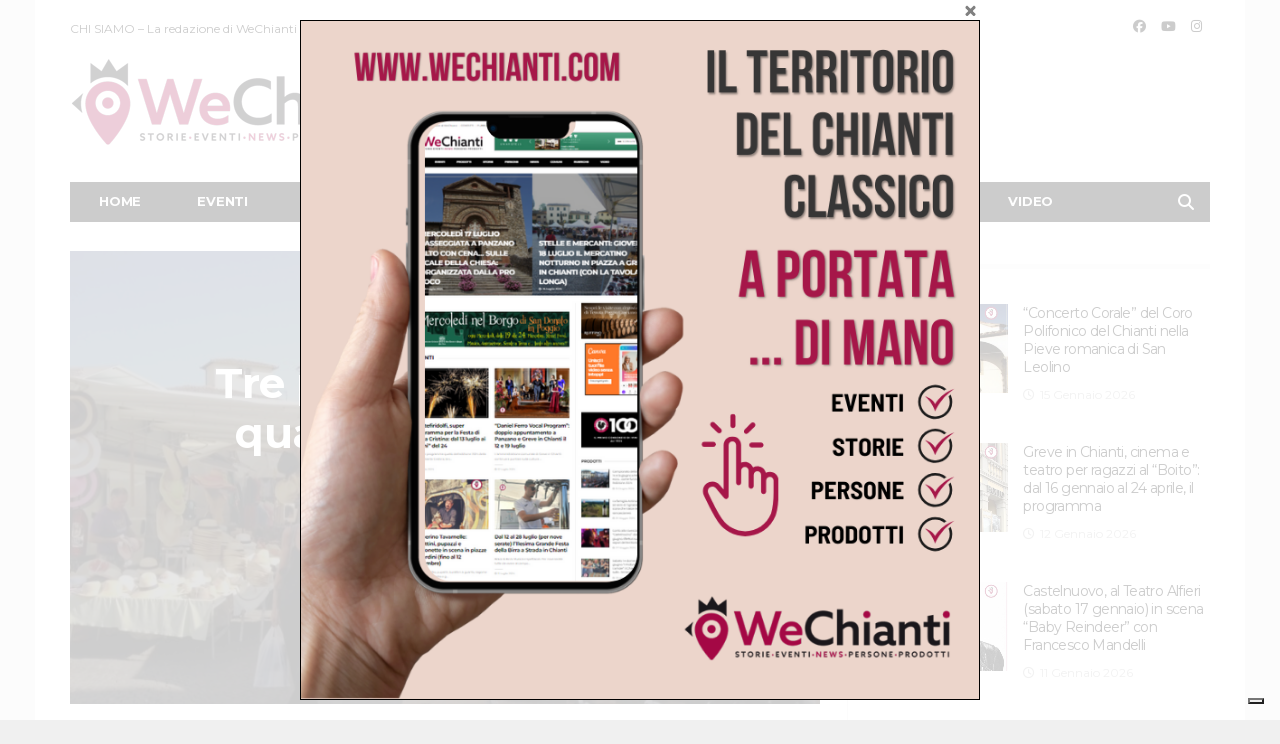

--- FILE ---
content_type: text/html; charset=UTF-8
request_url: https://www.wechianti.com/2016/06/12/tre-paesi-tre-mercati-quale-secondo-migliore/
body_size: 25467
content:
<!DOCTYPE html>
<!--[if lt IE 7 ]><html class="ie ie6" lang="it-IT"> <![endif]-->
<!--[if IE 7 ]><html class="ie ie7" lang="it-IT"> <![endif]-->
<!--[if IE 8 ]><html class="ie ie8" lang="it-IT"> <![endif]-->
<!--[if (gte IE 9)|!(IE)]><!--><html lang="it-IT">
<head>

	<meta charset="UTF-8">
	<meta name="viewport" content="user-scalable=yes, width=device-width, initial-scale=1.0, maximum-scale=1">

	<!--[if IE]><meta http-equiv="X-UA-Compatible" content="IE=edge" /><![endif]-->

	<link rel="pingback" href="https://www.wechianti.com/xmlrpc.php">

	<meta name='robots' content='index, follow, max-image-preview:large, max-snippet:-1, max-video-preview:-1' />
<link rel="alternate" hreflang="it" href="https://www.wechianti.com/2016/06/12/tre-paesi-tre-mercati-quale-secondo-migliore/" />
<link rel="alternate" hreflang="en" href="https://www.wechianti.com/2016/06/12/tre-paesi-tre-mercati-quale-secondo-migliore/?lang=en" />
<link rel="alternate" hreflang="x-default" href="https://www.wechianti.com/2016/06/12/tre-paesi-tre-mercati-quale-secondo-migliore/" />

	<!-- This site is optimized with the Yoast SEO plugin v26.6 - https://yoast.com/wordpress/plugins/seo/ -->
	<title>Tre paesi, tre mercati: quale secondo voi il migliore? - WeChianti</title>
	<meta name="description" content="Di cosa stiamo parlando? Dei mercati settimanali in tre dei comuni del Chianti fiorentino, probabilmente i più grandi del nostro territorio." />
	<link rel="canonical" href="https://www.wechianti.com/2016/06/12/tre-paesi-tre-mercati-quale-secondo-migliore/" />
	<meta property="og:locale" content="it_IT" />
	<meta property="og:type" content="article" />
	<meta property="og:title" content="Tre paesi, tre mercati: quale secondo voi il migliore? - WeChianti" />
	<meta property="og:description" content="Di cosa stiamo parlando? Dei mercati settimanali in tre dei comuni del Chianti fiorentino, probabilmente i più grandi del nostro territorio." />
	<meta property="og:url" content="https://www.wechianti.com/2016/06/12/tre-paesi-tre-mercati-quale-secondo-migliore/" />
	<meta property="og:site_name" content="WeChianti" />
	<meta property="article:publisher" content="https://www.facebook.com/wechiantinews" />
	<meta property="article:published_time" content="2016-06-12T07:37:17+00:00" />
	<meta property="og:image" content="https://www.wechianti.com/wp-content/uploads/2016/06/PiazzaMatteottiGreve_Mercato.jpg" />
	<meta property="og:image:width" content="900" />
	<meta property="og:image:height" content="675" />
	<meta property="og:image:type" content="image/jpeg" />
	<meta name="author" content="Redazione" />
	<meta name="twitter:card" content="summary_large_image" />
	<meta name="twitter:label1" content="Scritto da" />
	<meta name="twitter:data1" content="Redazione" />
	<meta name="twitter:label2" content="Tempo di lettura stimato" />
	<meta name="twitter:data2" content="1 minuto" />
	<script type="application/ld+json" class="yoast-schema-graph">{"@context":"https://schema.org","@graph":[{"@type":"Article","@id":"https://www.wechianti.com/2016/06/12/tre-paesi-tre-mercati-quale-secondo-migliore/#article","isPartOf":{"@id":"https://www.wechianti.com/2016/06/12/tre-paesi-tre-mercati-quale-secondo-migliore/"},"author":{"name":"Redazione","@id":"https://www.wechianti.com/#/schema/person/352a58b10904010c6711b03831606460"},"headline":"Tre paesi, tre mercati: quale secondo voi il migliore?","datePublished":"2016-06-12T07:37:17+00:00","mainEntityOfPage":{"@id":"https://www.wechianti.com/2016/06/12/tre-paesi-tre-mercati-quale-secondo-migliore/"},"wordCount":187,"commentCount":0,"publisher":{"@id":"https://www.wechianti.com/#organization"},"image":{"@id":"https://www.wechianti.com/2016/06/12/tre-paesi-tre-mercati-quale-secondo-migliore/#primaryimage"},"thumbnailUrl":"https://www.wechianti.com/wp-content/uploads/2016/06/PiazzaMatteottiGreve_Mercato.jpg","articleSection":["NEWS"],"inLanguage":"it-IT","potentialAction":[{"@type":"CommentAction","name":"Comment","target":["https://www.wechianti.com/2016/06/12/tre-paesi-tre-mercati-quale-secondo-migliore/#respond"]}]},{"@type":"WebPage","@id":"https://www.wechianti.com/2016/06/12/tre-paesi-tre-mercati-quale-secondo-migliore/","url":"https://www.wechianti.com/2016/06/12/tre-paesi-tre-mercati-quale-secondo-migliore/","name":"Tre paesi, tre mercati: quale secondo voi il migliore? - WeChianti","isPartOf":{"@id":"https://www.wechianti.com/#website"},"primaryImageOfPage":{"@id":"https://www.wechianti.com/2016/06/12/tre-paesi-tre-mercati-quale-secondo-migliore/#primaryimage"},"image":{"@id":"https://www.wechianti.com/2016/06/12/tre-paesi-tre-mercati-quale-secondo-migliore/#primaryimage"},"thumbnailUrl":"https://www.wechianti.com/wp-content/uploads/2016/06/PiazzaMatteottiGreve_Mercato.jpg","datePublished":"2016-06-12T07:37:17+00:00","description":"Di cosa stiamo parlando? Dei mercati settimanali in tre dei comuni del Chianti fiorentino, probabilmente i più grandi del nostro territorio.","breadcrumb":{"@id":"https://www.wechianti.com/2016/06/12/tre-paesi-tre-mercati-quale-secondo-migliore/#breadcrumb"},"inLanguage":"it-IT","potentialAction":[{"@type":"ReadAction","target":["https://www.wechianti.com/2016/06/12/tre-paesi-tre-mercati-quale-secondo-migliore/"]}]},{"@type":"ImageObject","inLanguage":"it-IT","@id":"https://www.wechianti.com/2016/06/12/tre-paesi-tre-mercati-quale-secondo-migliore/#primaryimage","url":"https://www.wechianti.com/wp-content/uploads/2016/06/PiazzaMatteottiGreve_Mercato.jpg","contentUrl":"https://www.wechianti.com/wp-content/uploads/2016/06/PiazzaMatteottiGreve_Mercato.jpg","width":900,"height":675},{"@type":"BreadcrumbList","@id":"https://www.wechianti.com/2016/06/12/tre-paesi-tre-mercati-quale-secondo-migliore/#breadcrumb","itemListElement":[{"@type":"ListItem","position":1,"name":"Home","item":"https://www.wechianti.com/"},{"@type":"ListItem","position":2,"name":"Tre paesi, tre mercati: quale secondo voi il migliore?"}]},{"@type":"WebSite","@id":"https://www.wechianti.com/#website","url":"https://www.wechianti.com/","name":"WeChianti","description":"Stories, Events, News, People, Products.","publisher":{"@id":"https://www.wechianti.com/#organization"},"potentialAction":[{"@type":"SearchAction","target":{"@type":"EntryPoint","urlTemplate":"https://www.wechianti.com/?s={search_term_string}"},"query-input":{"@type":"PropertyValueSpecification","valueRequired":true,"valueName":"search_term_string"}}],"inLanguage":"it-IT"},{"@type":"Organization","@id":"https://www.wechianti.com/#organization","name":"We Chianti","url":"https://www.wechianti.com/","logo":{"@type":"ImageObject","inLanguage":"it-IT","@id":"https://www.wechianti.com/#/schema/logo/image/","url":"https://www.wechianti.com/wp-content/uploads/2016/02/400x-logo-we-chianti-2.png","contentUrl":"https://www.wechianti.com/wp-content/uploads/2016/02/400x-logo-we-chianti-2.png","width":732,"height":180,"caption":"We Chianti"},"image":{"@id":"https://www.wechianti.com/#/schema/logo/image/"},"sameAs":["https://www.facebook.com/wechiantinews","https://www.instagram.com/wechiantinews/"]},{"@type":"Person","@id":"https://www.wechianti.com/#/schema/person/352a58b10904010c6711b03831606460","name":"Redazione","image":{"@type":"ImageObject","inLanguage":"it-IT","@id":"https://www.wechianti.com/#/schema/person/image/","url":"https://www.wechianti.com/wp-content/uploads/2020/05/profilo_wechianti-150x150.png","contentUrl":"https://www.wechianti.com/wp-content/uploads/2020/05/profilo_wechianti-150x150.png","caption":"Redazione"},"description":"WeChianti. il webmagazine del territorio del Chianti Classico. Ci occupiamo di Eventi, Storie, Persone, News e Prodotti: su 7 comuni, il cuore del territorio del Chianti Classico. Barberino Tavarnelle, Greve in Chianti, San Casciano, Castellina, Radda, Gaiole in Chianti, Castelnuovo Berardenga","url":"https://www.wechianti.com/author/matteo2/"}]}</script>
	<!-- / Yoast SEO plugin. -->


<link rel='dns-prefetch' href='//cdn.iubenda.com' />
<link rel='dns-prefetch' href='//maps.googleapis.com' />
<link rel='dns-prefetch' href='//meet.jit.si' />
<link rel='dns-prefetch' href='//www.googletagmanager.com' />
<link rel='dns-prefetch' href='//fonts.googleapis.com' />
<link rel="alternate" type="application/rss+xml" title="WeChianti &raquo; Feed" href="https://www.wechianti.com/feed/" />
<link rel="alternate" type="application/rss+xml" title="WeChianti &raquo; Feed dei commenti" href="https://www.wechianti.com/comments/feed/" />
<link rel="alternate" type="application/rss+xml" title="WeChianti &raquo; Tre paesi, tre mercati: quale secondo voi il migliore? Feed dei commenti" href="https://www.wechianti.com/2016/06/12/tre-paesi-tre-mercati-quale-secondo-migliore/feed/" />
<link rel="alternate" title="oEmbed (JSON)" type="application/json+oembed" href="https://www.wechianti.com/wp-json/oembed/1.0/embed?url=https%3A%2F%2Fwww.wechianti.com%2F2016%2F06%2F12%2Ftre-paesi-tre-mercati-quale-secondo-migliore%2F" />
<link rel="alternate" title="oEmbed (XML)" type="text/xml+oembed" href="https://www.wechianti.com/wp-json/oembed/1.0/embed?url=https%3A%2F%2Fwww.wechianti.com%2F2016%2F06%2F12%2Ftre-paesi-tre-mercati-quale-secondo-migliore%2F&#038;format=xml" />
<style id='wp-img-auto-sizes-contain-inline-css' type='text/css'>
img:is([sizes=auto i],[sizes^="auto," i]){contain-intrinsic-size:3000px 1500px}
/*# sourceURL=wp-img-auto-sizes-contain-inline-css */
</style>
<link rel='stylesheet' id='sbi_styles-css' href='https://www.wechianti.com/wp-content/plugins/instagram-feed/css/sbi-styles.min.css?ver=6.10.0' type='text/css' media='all' />
<style id='wp-emoji-styles-inline-css' type='text/css'>

	img.wp-smiley, img.emoji {
		display: inline !important;
		border: none !important;
		box-shadow: none !important;
		height: 1em !important;
		width: 1em !important;
		margin: 0 0.07em !important;
		vertical-align: -0.1em !important;
		background: none !important;
		padding: 0 !important;
	}
/*# sourceURL=wp-emoji-styles-inline-css */
</style>
<link rel='stylesheet' id='wp-block-library-css' href='https://www.wechianti.com/wp-includes/css/dist/block-library/style.min.css?ver=6.9' type='text/css' media='all' />
<style id='wp-block-paragraph-inline-css' type='text/css'>
.is-small-text{font-size:.875em}.is-regular-text{font-size:1em}.is-large-text{font-size:2.25em}.is-larger-text{font-size:3em}.has-drop-cap:not(:focus):first-letter{float:left;font-size:8.4em;font-style:normal;font-weight:100;line-height:.68;margin:.05em .1em 0 0;text-transform:uppercase}body.rtl .has-drop-cap:not(:focus):first-letter{float:none;margin-left:.1em}p.has-drop-cap.has-background{overflow:hidden}:root :where(p.has-background){padding:1.25em 2.375em}:where(p.has-text-color:not(.has-link-color)) a{color:inherit}p.has-text-align-left[style*="writing-mode:vertical-lr"],p.has-text-align-right[style*="writing-mode:vertical-rl"]{rotate:180deg}
/*# sourceURL=https://www.wechianti.com/wp-includes/blocks/paragraph/style.min.css */
</style>
<style id='global-styles-inline-css' type='text/css'>
:root{--wp--preset--aspect-ratio--square: 1;--wp--preset--aspect-ratio--4-3: 4/3;--wp--preset--aspect-ratio--3-4: 3/4;--wp--preset--aspect-ratio--3-2: 3/2;--wp--preset--aspect-ratio--2-3: 2/3;--wp--preset--aspect-ratio--16-9: 16/9;--wp--preset--aspect-ratio--9-16: 9/16;--wp--preset--color--black: #000000;--wp--preset--color--cyan-bluish-gray: #abb8c3;--wp--preset--color--white: #ffffff;--wp--preset--color--pale-pink: #f78da7;--wp--preset--color--vivid-red: #cf2e2e;--wp--preset--color--luminous-vivid-orange: #ff6900;--wp--preset--color--luminous-vivid-amber: #fcb900;--wp--preset--color--light-green-cyan: #7bdcb5;--wp--preset--color--vivid-green-cyan: #00d084;--wp--preset--color--pale-cyan-blue: #8ed1fc;--wp--preset--color--vivid-cyan-blue: #0693e3;--wp--preset--color--vivid-purple: #9b51e0;--wp--preset--gradient--vivid-cyan-blue-to-vivid-purple: linear-gradient(135deg,rgb(6,147,227) 0%,rgb(155,81,224) 100%);--wp--preset--gradient--light-green-cyan-to-vivid-green-cyan: linear-gradient(135deg,rgb(122,220,180) 0%,rgb(0,208,130) 100%);--wp--preset--gradient--luminous-vivid-amber-to-luminous-vivid-orange: linear-gradient(135deg,rgb(252,185,0) 0%,rgb(255,105,0) 100%);--wp--preset--gradient--luminous-vivid-orange-to-vivid-red: linear-gradient(135deg,rgb(255,105,0) 0%,rgb(207,46,46) 100%);--wp--preset--gradient--very-light-gray-to-cyan-bluish-gray: linear-gradient(135deg,rgb(238,238,238) 0%,rgb(169,184,195) 100%);--wp--preset--gradient--cool-to-warm-spectrum: linear-gradient(135deg,rgb(74,234,220) 0%,rgb(151,120,209) 20%,rgb(207,42,186) 40%,rgb(238,44,130) 60%,rgb(251,105,98) 80%,rgb(254,248,76) 100%);--wp--preset--gradient--blush-light-purple: linear-gradient(135deg,rgb(255,206,236) 0%,rgb(152,150,240) 100%);--wp--preset--gradient--blush-bordeaux: linear-gradient(135deg,rgb(254,205,165) 0%,rgb(254,45,45) 50%,rgb(107,0,62) 100%);--wp--preset--gradient--luminous-dusk: linear-gradient(135deg,rgb(255,203,112) 0%,rgb(199,81,192) 50%,rgb(65,88,208) 100%);--wp--preset--gradient--pale-ocean: linear-gradient(135deg,rgb(255,245,203) 0%,rgb(182,227,212) 50%,rgb(51,167,181) 100%);--wp--preset--gradient--electric-grass: linear-gradient(135deg,rgb(202,248,128) 0%,rgb(113,206,126) 100%);--wp--preset--gradient--midnight: linear-gradient(135deg,rgb(2,3,129) 0%,rgb(40,116,252) 100%);--wp--preset--font-size--small: 13px;--wp--preset--font-size--medium: 20px;--wp--preset--font-size--large: 36px;--wp--preset--font-size--x-large: 42px;--wp--preset--spacing--20: 0.44rem;--wp--preset--spacing--30: 0.67rem;--wp--preset--spacing--40: 1rem;--wp--preset--spacing--50: 1.5rem;--wp--preset--spacing--60: 2.25rem;--wp--preset--spacing--70: 3.38rem;--wp--preset--spacing--80: 5.06rem;--wp--preset--shadow--natural: 6px 6px 9px rgba(0, 0, 0, 0.2);--wp--preset--shadow--deep: 12px 12px 50px rgba(0, 0, 0, 0.4);--wp--preset--shadow--sharp: 6px 6px 0px rgba(0, 0, 0, 0.2);--wp--preset--shadow--outlined: 6px 6px 0px -3px rgb(255, 255, 255), 6px 6px rgb(0, 0, 0);--wp--preset--shadow--crisp: 6px 6px 0px rgb(0, 0, 0);}:where(.is-layout-flex){gap: 0.5em;}:where(.is-layout-grid){gap: 0.5em;}body .is-layout-flex{display: flex;}.is-layout-flex{flex-wrap: wrap;align-items: center;}.is-layout-flex > :is(*, div){margin: 0;}body .is-layout-grid{display: grid;}.is-layout-grid > :is(*, div){margin: 0;}:where(.wp-block-columns.is-layout-flex){gap: 2em;}:where(.wp-block-columns.is-layout-grid){gap: 2em;}:where(.wp-block-post-template.is-layout-flex){gap: 1.25em;}:where(.wp-block-post-template.is-layout-grid){gap: 1.25em;}.has-black-color{color: var(--wp--preset--color--black) !important;}.has-cyan-bluish-gray-color{color: var(--wp--preset--color--cyan-bluish-gray) !important;}.has-white-color{color: var(--wp--preset--color--white) !important;}.has-pale-pink-color{color: var(--wp--preset--color--pale-pink) !important;}.has-vivid-red-color{color: var(--wp--preset--color--vivid-red) !important;}.has-luminous-vivid-orange-color{color: var(--wp--preset--color--luminous-vivid-orange) !important;}.has-luminous-vivid-amber-color{color: var(--wp--preset--color--luminous-vivid-amber) !important;}.has-light-green-cyan-color{color: var(--wp--preset--color--light-green-cyan) !important;}.has-vivid-green-cyan-color{color: var(--wp--preset--color--vivid-green-cyan) !important;}.has-pale-cyan-blue-color{color: var(--wp--preset--color--pale-cyan-blue) !important;}.has-vivid-cyan-blue-color{color: var(--wp--preset--color--vivid-cyan-blue) !important;}.has-vivid-purple-color{color: var(--wp--preset--color--vivid-purple) !important;}.has-black-background-color{background-color: var(--wp--preset--color--black) !important;}.has-cyan-bluish-gray-background-color{background-color: var(--wp--preset--color--cyan-bluish-gray) !important;}.has-white-background-color{background-color: var(--wp--preset--color--white) !important;}.has-pale-pink-background-color{background-color: var(--wp--preset--color--pale-pink) !important;}.has-vivid-red-background-color{background-color: var(--wp--preset--color--vivid-red) !important;}.has-luminous-vivid-orange-background-color{background-color: var(--wp--preset--color--luminous-vivid-orange) !important;}.has-luminous-vivid-amber-background-color{background-color: var(--wp--preset--color--luminous-vivid-amber) !important;}.has-light-green-cyan-background-color{background-color: var(--wp--preset--color--light-green-cyan) !important;}.has-vivid-green-cyan-background-color{background-color: var(--wp--preset--color--vivid-green-cyan) !important;}.has-pale-cyan-blue-background-color{background-color: var(--wp--preset--color--pale-cyan-blue) !important;}.has-vivid-cyan-blue-background-color{background-color: var(--wp--preset--color--vivid-cyan-blue) !important;}.has-vivid-purple-background-color{background-color: var(--wp--preset--color--vivid-purple) !important;}.has-black-border-color{border-color: var(--wp--preset--color--black) !important;}.has-cyan-bluish-gray-border-color{border-color: var(--wp--preset--color--cyan-bluish-gray) !important;}.has-white-border-color{border-color: var(--wp--preset--color--white) !important;}.has-pale-pink-border-color{border-color: var(--wp--preset--color--pale-pink) !important;}.has-vivid-red-border-color{border-color: var(--wp--preset--color--vivid-red) !important;}.has-luminous-vivid-orange-border-color{border-color: var(--wp--preset--color--luminous-vivid-orange) !important;}.has-luminous-vivid-amber-border-color{border-color: var(--wp--preset--color--luminous-vivid-amber) !important;}.has-light-green-cyan-border-color{border-color: var(--wp--preset--color--light-green-cyan) !important;}.has-vivid-green-cyan-border-color{border-color: var(--wp--preset--color--vivid-green-cyan) !important;}.has-pale-cyan-blue-border-color{border-color: var(--wp--preset--color--pale-cyan-blue) !important;}.has-vivid-cyan-blue-border-color{border-color: var(--wp--preset--color--vivid-cyan-blue) !important;}.has-vivid-purple-border-color{border-color: var(--wp--preset--color--vivid-purple) !important;}.has-vivid-cyan-blue-to-vivid-purple-gradient-background{background: var(--wp--preset--gradient--vivid-cyan-blue-to-vivid-purple) !important;}.has-light-green-cyan-to-vivid-green-cyan-gradient-background{background: var(--wp--preset--gradient--light-green-cyan-to-vivid-green-cyan) !important;}.has-luminous-vivid-amber-to-luminous-vivid-orange-gradient-background{background: var(--wp--preset--gradient--luminous-vivid-amber-to-luminous-vivid-orange) !important;}.has-luminous-vivid-orange-to-vivid-red-gradient-background{background: var(--wp--preset--gradient--luminous-vivid-orange-to-vivid-red) !important;}.has-very-light-gray-to-cyan-bluish-gray-gradient-background{background: var(--wp--preset--gradient--very-light-gray-to-cyan-bluish-gray) !important;}.has-cool-to-warm-spectrum-gradient-background{background: var(--wp--preset--gradient--cool-to-warm-spectrum) !important;}.has-blush-light-purple-gradient-background{background: var(--wp--preset--gradient--blush-light-purple) !important;}.has-blush-bordeaux-gradient-background{background: var(--wp--preset--gradient--blush-bordeaux) !important;}.has-luminous-dusk-gradient-background{background: var(--wp--preset--gradient--luminous-dusk) !important;}.has-pale-ocean-gradient-background{background: var(--wp--preset--gradient--pale-ocean) !important;}.has-electric-grass-gradient-background{background: var(--wp--preset--gradient--electric-grass) !important;}.has-midnight-gradient-background{background: var(--wp--preset--gradient--midnight) !important;}.has-small-font-size{font-size: var(--wp--preset--font-size--small) !important;}.has-medium-font-size{font-size: var(--wp--preset--font-size--medium) !important;}.has-large-font-size{font-size: var(--wp--preset--font-size--large) !important;}.has-x-large-font-size{font-size: var(--wp--preset--font-size--x-large) !important;}
/*# sourceURL=global-styles-inline-css */
</style>

<style id='classic-theme-styles-inline-css' type='text/css'>
/*! This file is auto-generated */
.wp-block-button__link{color:#fff;background-color:#32373c;border-radius:9999px;box-shadow:none;text-decoration:none;padding:calc(.667em + 2px) calc(1.333em + 2px);font-size:1.125em}.wp-block-file__button{background:#32373c;color:#fff;text-decoration:none}
/*# sourceURL=/wp-includes/css/classic-themes.min.css */
</style>
<link rel='stylesheet' id='contact-form-7-css' href='https://www.wechianti.com/wp-content/plugins/contact-form-7/includes/css/styles.css?ver=6.1.4' type='text/css' media='all' />
<link rel='stylesheet' id='theme.css-css' href='https://www.wechianti.com/wp-content/plugins/popup-builder/public/css/theme.css?ver=4.4.2' type='text/css' media='all' />
<link rel='stylesheet' id='related-posts-by-taxonomy-css' href='https://www.wechianti.com/wp-content/plugins/related-posts-by-taxonomy/includes/assets/css/styles.css?ver=6.9' type='text/css' media='all' />
<link rel='stylesheet' id='ppress-frontend-css' href='https://www.wechianti.com/wp-content/plugins/wp-user-avatar/assets/css/frontend.min.css?ver=4.16.8' type='text/css' media='all' />
<link rel='stylesheet' id='ppress-flatpickr-css' href='https://www.wechianti.com/wp-content/plugins/wp-user-avatar/assets/flatpickr/flatpickr.min.css?ver=4.16.8' type='text/css' media='all' />
<link rel='stylesheet' id='ppress-select2-css' href='https://www.wechianti.com/wp-content/plugins/wp-user-avatar/assets/select2/select2.min.css?ver=6.9' type='text/css' media='all' />
<link rel='stylesheet' id='wpml-legacy-dropdown-click-0-css' href='https://www.wechianti.com/wp-content/plugins/sitepress-multilingual-cms/templates/language-switchers/legacy-dropdown-click/style.min.css?ver=1' type='text/css' media='all' />
<style id='wpml-legacy-dropdown-click-0-inline-css' type='text/css'>
.wpml-ls-statics-shortcode_actions{background-color:#ffffff;}.wpml-ls-statics-shortcode_actions, .wpml-ls-statics-shortcode_actions .wpml-ls-sub-menu, .wpml-ls-statics-shortcode_actions a {border-color:#cdcdcd;}.wpml-ls-statics-shortcode_actions a, .wpml-ls-statics-shortcode_actions .wpml-ls-sub-menu a, .wpml-ls-statics-shortcode_actions .wpml-ls-sub-menu a:link, .wpml-ls-statics-shortcode_actions li:not(.wpml-ls-current-language) .wpml-ls-link, .wpml-ls-statics-shortcode_actions li:not(.wpml-ls-current-language) .wpml-ls-link:link {color:#444444;background-color:#ffffff;}.wpml-ls-statics-shortcode_actions .wpml-ls-sub-menu a:hover,.wpml-ls-statics-shortcode_actions .wpml-ls-sub-menu a:focus, .wpml-ls-statics-shortcode_actions .wpml-ls-sub-menu a:link:hover, .wpml-ls-statics-shortcode_actions .wpml-ls-sub-menu a:link:focus {color:#000000;background-color:#eeeeee;}.wpml-ls-statics-shortcode_actions .wpml-ls-current-language > a {color:#444444;background-color:#ffffff;}.wpml-ls-statics-shortcode_actions .wpml-ls-current-language:hover>a, .wpml-ls-statics-shortcode_actions .wpml-ls-current-language>a:focus {color:#000000;background-color:#eeeeee;}
/*# sourceURL=wpml-legacy-dropdown-click-0-inline-css */
</style>
<link rel='stylesheet' id='wpml-legacy-post-translations-0-css' href='https://www.wechianti.com/wp-content/plugins/sitepress-multilingual-cms/templates/language-switchers/legacy-post-translations/style.min.css?ver=1' type='text/css' media='all' />
<style id='wpml-legacy-post-translations-0-inline-css' type='text/css'>
.icl_post_in_other_langs >a{ color: #a70042; } .icl_post_in_other_langs >a:hover{ color:#010101; }
/*# sourceURL=wpml-legacy-post-translations-0-inline-css */
</style>
<link rel='stylesheet' id='evcal_google_fonts-css' href='//fonts.googleapis.com/css?family=Oswald%3A400%2C300%7COpen+Sans%3A700%2C400%2C400i%7CRoboto%3A700%2C400&#038;ver=6.9' type='text/css' media='screen' />
<link rel='stylesheet' id='evcal_cal_default-css' href='//www.wechianti.com/wp-content/plugins/eventON/assets/css/eventon_styles.css?ver=3.1.6' type='text/css' media='all' />
<link rel='stylesheet' id='evo_font_icons-css' href='//www.wechianti.com/wp-content/plugins/eventON/assets/fonts/all.css?ver=3.1.6' type='text/css' media='all' />
<link rel='stylesheet' id='eventon_dynamic_styles-css' href='//www.wechianti.com/wp-content/plugins/eventON/assets/css/eventon_dynamic_styles.css?ver=3.1.6' type='text/css' media='all' />
<link rel='stylesheet' id='barcelona-font-css' href='https://fonts.googleapis.com/css?family=Montserrat%3A400%2C700%2C400italic&#038;ver=6.9' type='text/css' media='all' />
<link rel='stylesheet' id='bootstrap-css' href='https://www.wechianti.com/wp-content/themes/barcelona/assets/css/bootstrap.min.css?ver=3.3.4' type='text/css' media='all' />
<link rel='stylesheet' id='font-awesome-css' href='https://www.wechianti.com/wp-content/themes/barcelona/assets/css/font-awesome.min.css?ver=4.4.0' type='text/css' media='all' />
<link rel='stylesheet' id='vs-preloader-css' href='https://www.wechianti.com/wp-content/themes/barcelona/assets/css/vspreloader.min.css?ver=6.9' type='text/css' media='all' />
<link rel='stylesheet' id='owl-carousel-css' href='https://www.wechianti.com/wp-content/themes/barcelona/assets/lib/owl-carousel/assets/owl.carousel.min.css?ver=2.0.0' type='text/css' media='all' />
<link rel='stylesheet' id='owl-theme-css' href='https://www.wechianti.com/wp-content/themes/barcelona/assets/lib/owl-carousel/assets/owl.theme.default.min.css?ver=2.0.0' type='text/css' media='all' />
<link rel='stylesheet' id='jquery-boxer-css' href='https://www.wechianti.com/wp-content/themes/barcelona/assets/css/jquery.fs.boxer.min.css?ver=3.3.0' type='text/css' media='all' />
<link rel='stylesheet' id='barcelona-stylesheet-css' href='https://www.wechianti.com/wp-content/themes/barcelona/style.css?ver=1.6' type='text/css' media='all' />
<link rel='stylesheet' id='barcelona-main-child-css' href='https://www.wechianti.com/wp-content/themes/barcelona-child/style.css?ver=1.6' type='text/css' media='all' />
<script type="text/javascript" src="https://www.wechianti.com/wp-includes/js/jquery/jquery.min.js?ver=3.7.1" id="jquery-core-js"></script>
<script type="text/javascript" src="https://www.wechianti.com/wp-includes/js/jquery/jquery-migrate.min.js?ver=3.4.1" id="jquery-migrate-js"></script>

<script  type="text/javascript" class=" _iub_cs_skip" type="text/javascript" id="iubenda-head-inline-scripts-0">
/* <![CDATA[ */

var _iub = _iub || [];
_iub.csConfiguration = {"ccpaApplies":true,"consentOnContinuedBrowsing":false,"enableCcpa":true,"enableTcf":true,"googleAdditionalConsentMode":true,"invalidateConsentWithoutLog":true,"perPurposeConsent":true,"siteId":873076,"cookiePolicyId":8183316,"lang":"it", "banner":{ "acceptButtonDisplay":true,"customizeButtonDisplay":true,"explicitWithdrawal":true,"listPurposes":true,"rejectButtonDisplay":true }};

//# sourceURL=iubenda-head-inline-scripts-0
/* ]]> */
</script>
<script  type="text/javascript" src="//cdn.iubenda.com/cs/tcf/stub-v2.js" class=" _iub_cs_skip" type="text/javascript" src="//cdn.iubenda.com/cs/tcf/stub-v2.js?ver=3.12.5" id="iubenda-head-scripts-0-js"></script>
<script  type="text/javascript" src="//cdn.iubenda.com/cs/tcf/safe-tcf-v2.js" class=" _iub_cs_skip" type="text/javascript" src="//cdn.iubenda.com/cs/tcf/safe-tcf-v2.js?ver=3.12.5" id="iubenda-head-scripts-1-js"></script>
<script  type="text/javascript" src="//cdn.iubenda.com/cs/ccpa/stub.js" class=" _iub_cs_skip" type="text/javascript" src="//cdn.iubenda.com/cs/ccpa/stub.js?ver=3.12.5" id="iubenda-head-scripts-2-js"></script>
<script  type="text/javascript" src="//cdn.iubenda.com/cs/iubenda_cs.js" charset="UTF-8" async="async" class=" _iub_cs_skip" type="text/javascript" src="//cdn.iubenda.com/cs/iubenda_cs.js?ver=3.12.5" id="iubenda-head-scripts-3-js"></script>
<script type="text/javascript" id="wpml-cookie-js-extra">
/* <![CDATA[ */
var wpml_cookies = {"wp-wpml_current_language":{"value":"it","expires":1,"path":"/"}};
var wpml_cookies = {"wp-wpml_current_language":{"value":"it","expires":1,"path":"/"}};
//# sourceURL=wpml-cookie-js-extra
/* ]]> */
</script>
<script type="text/javascript" src="https://www.wechianti.com/wp-content/plugins/sitepress-multilingual-cms/res/js/cookies/language-cookie.js?ver=486900" id="wpml-cookie-js" defer="defer" data-wp-strategy="defer"></script>
<script type="text/javascript" id="Popup.js-js-before">
/* <![CDATA[ */
var sgpbPublicUrl = "https:\/\/www.wechianti.com\/wp-content\/plugins\/popup-builder\/public\/";
var SGPB_JS_LOCALIZATION = {"imageSupportAlertMessage":"Only image files supported","pdfSupportAlertMessage":"Only pdf files supported","areYouSure":"Are you sure?","addButtonSpinner":"L","audioSupportAlertMessage":"Only audio files supported (e.g.: mp3, wav, m4a, ogg)","publishPopupBeforeElementor":"Please, publish the popup before starting to use Elementor with it!","publishPopupBeforeDivi":"Please, publish the popup before starting to use Divi Builder with it!","closeButtonAltText":"Close"};
//# sourceURL=Popup.js-js-before
/* ]]> */
</script>
<script type="text/javascript" src="https://www.wechianti.com/wp-content/plugins/popup-builder/public/js/Popup.js?ver=4.4.2" id="Popup.js-js"></script>
<script type="text/javascript" src="https://www.wechianti.com/wp-content/plugins/popup-builder/public/js/PopupConfig.js?ver=4.4.2" id="PopupConfig.js-js"></script>
<script type="text/javascript" id="PopupBuilder.js-js-before">
/* <![CDATA[ */
var SGPB_POPUP_PARAMS = {"popupTypeAgeRestriction":"ageRestriction","defaultThemeImages":{"1":"https:\/\/www.wechianti.com\/wp-content\/plugins\/popup-builder\/public\/img\/theme_1\/close.png","2":"https:\/\/www.wechianti.com\/wp-content\/plugins\/popup-builder\/public\/img\/theme_2\/close.png","3":"https:\/\/www.wechianti.com\/wp-content\/plugins\/popup-builder\/public\/img\/theme_3\/close.png","5":"https:\/\/www.wechianti.com\/wp-content\/plugins\/popup-builder\/public\/img\/theme_5\/close.png","6":"https:\/\/www.wechianti.com\/wp-content\/plugins\/popup-builder\/public\/img\/theme_6\/close.png"},"homePageUrl":"https:\/\/www.wechianti.com\/","isPreview":false,"convertedIdsReverse":[],"dontShowPopupExpireTime":365,"conditionalJsClasses":[],"disableAnalyticsGeneral":false};
var SGPB_JS_PACKAGES = {"packages":{"current":1,"free":1,"silver":2,"gold":3,"platinum":4},"extensions":{"geo-targeting":false,"advanced-closing":false}};
var SGPB_JS_PARAMS = {"ajaxUrl":"https:\/\/www.wechianti.com\/wp-admin\/admin-ajax.php","nonce":"cd42145d85"};
//# sourceURL=PopupBuilder.js-js-before
/* ]]> */
</script>
<script type="text/javascript" src="https://www.wechianti.com/wp-content/plugins/popup-builder/public/js/PopupBuilder.js?ver=4.4.2" id="PopupBuilder.js-js"></script>
<script type="text/javascript" src="https://www.wechianti.com/wp-content/plugins/wp-user-avatar/assets/flatpickr/flatpickr.min.js?ver=4.16.8" id="ppress-flatpickr-js"></script>
<script type="text/javascript" src="https://www.wechianti.com/wp-content/plugins/wp-user-avatar/assets/select2/select2.min.js?ver=4.16.8" id="ppress-select2-js"></script>
<script type="text/javascript" src="https://www.wechianti.com/wp-content/plugins/sitepress-multilingual-cms/templates/language-switchers/legacy-dropdown-click/script.min.js?ver=1" id="wpml-legacy-dropdown-click-0-js"></script>

<!-- Snippet del tag Google (gtag.js) aggiunto da Site Kit -->
<!-- Snippet Google Analytics aggiunto da Site Kit -->
<script type="text/javascript" src="https://www.googletagmanager.com/gtag/js?id=G-GZK7EJMEW9" id="google_gtagjs-js" async></script>
<script type="text/javascript" id="google_gtagjs-js-after">
/* <![CDATA[ */
window.dataLayer = window.dataLayer || [];function gtag(){dataLayer.push(arguments);}
gtag("set","linker",{"domains":["www.wechianti.com"]});
gtag("js", new Date());
gtag("set", "developer_id.dZTNiMT", true);
gtag("config", "G-GZK7EJMEW9");
 window._googlesitekit = window._googlesitekit || {}; window._googlesitekit.throttledEvents = []; window._googlesitekit.gtagEvent = (name, data) => { var key = JSON.stringify( { name, data } ); if ( !! window._googlesitekit.throttledEvents[ key ] ) { return; } window._googlesitekit.throttledEvents[ key ] = true; setTimeout( () => { delete window._googlesitekit.throttledEvents[ key ]; }, 5 ); gtag( "event", name, { ...data, event_source: "site-kit" } ); }; 
//# sourceURL=google_gtagjs-js-after
/* ]]> */
</script>
<script type="text/javascript" src="https://www.wechianti.com/wp-content/themes/barcelona/assets/js/retina.min.js?ver=6.9" id="retina-js-js"></script>
<link rel="https://api.w.org/" href="https://www.wechianti.com/wp-json/" /><link rel="alternate" title="JSON" type="application/json" href="https://www.wechianti.com/wp-json/wp/v2/posts/5367" /><link rel="EditURI" type="application/rsd+xml" title="RSD" href="https://www.wechianti.com/xmlrpc.php?rsd" />
<meta name="generator" content="WordPress 6.9" />
<link rel='shortlink' href='https://www.wechianti.com/?p=5367' />
<meta name="generator" content="WPML ver:4.8.6 stt:1,27;" />
<meta name="generator" content="Site Kit by Google 1.168.0" /><link rel="apple-touch-icon" sizes="144x144" href="/apple-touch-icon.png"><link rel="apple-touch-icon" sizes="128x128" href="/apple-touch-icon.png"><link rel="icon" sizes="192x192" href="/apple-touch-icon.png"><link rel="icon" type="image/png" sizes="32x32" href="/favicon-32x32.png"><link rel="icon" type="image/png" sizes="16x16" href="/favicon-16x16.png"><meta name="theme-color" content="#ffffff"><link rel="manifest" href="/site.webmanifest"><link rel="apple-touch-icon-precomposed" sizes="57x57" href="https://www.wechianti.com/wp-content/uploads/2016/02/wechianti57.jpg" />
<link rel="apple-touch-icon-precomposed" sizes="72x72" href="https://www.wechianti.com/wp-content/uploads/2016/02/wechianti72.jpg" />
<link rel="apple-touch-icon-precomposed" sizes="144x144" href="https://www.wechianti.com/wp-content/uploads/2016/02/wechianti144.jpg" />
<link rel="icon" href="https://www.wechianti.com/wp-content/uploads/2016/02/we-chianti-32.png" />

<meta property="og:type" content="article" />
<meta property="og:title" content="Tre paesi, tre mercati: quale secondo voi il migliore?" />
<meta property="og:url" content="https://www.wechianti.com/2016/06/12/tre-paesi-tre-mercati-quale-secondo-migliore/" />
<meta property="og:description" content="Lunedì mattina a San Casciano, nei giardini di piazza della Repubblica (il Piazzone) e nello scenario magico di viale Garibaldi; giovedì mattina in piazza Matteotti, a Tavarnelle; sabato mattina ne…" />
<meta property="article:published_time" content="2016-06-12T07:37:17+00:00" />
<meta property="article:modified_time" content="2016-06-12T07:37:17+00:00" />
<meta property="og:site_name" content="WeChianti" />
<meta property="og:image" content="https://www.wechianti.com/wp-content/uploads/2016/06/PiazzaMatteottiGreve_Mercato.jpg" />
<meta property="og:image:width" content="900" />
<meta property="og:image:height" content="675" />
<meta property="og:locale" content="it_IT" /><!-- Global site tag (gtag.js) - Google Analytics -->
<script async src="https://www.googletagmanager.com/gtag/js?id=G-0NMYTPWXKV"></script>
<script>
  window.dataLayer = window.dataLayer || [];
  function gtag(){dataLayer.push(arguments);}
  gtag('js', new Date());

  gtag('config', 'G-0NMYTPWXKV');
</script>
<style type="text/css">
body { font-family: Montserrat, sans-serif; }
h1,h2,h3,h4,h5,h6 { font-family: Montserrat, sans-serif; }
</style>
<style type="text/css">
#post-108.post-108.page.type-page.status-publish.hentry
.post-content {
    margin-bottom: 0px;
}

#post-684.post-684.page.type-page.status-publish.hentry
.post-content {
    margin-bottom: 0px;
}

.post-content {
    margin-bottom: 35px;
}

a:hover {
    color: #a70042;
}

.home .pagination.pagination-nextprev {
    display: none;
}

		 @media only screen and (min-width: 992px) { .sidebar-none .post-content, .sidebar-none .post-footer { width: 750px !important; } }
::-moz-selection { background-color: #a70042; }
::selection { background-color: #a70042; }
</style>


<!-- EventON Version -->
<meta name="generator" content="EventON 3.1.6" />

<link rel="icon" href="https://www.wechianti.com/wp-content/uploads/2020/05/cropped-profilo_wechianti-e1650910664319-32x32.png" sizes="32x32" />
<link rel="icon" href="https://www.wechianti.com/wp-content/uploads/2020/05/cropped-profilo_wechianti-e1650910664319-192x192.png" sizes="192x192" />
<link rel="apple-touch-icon" href="https://www.wechianti.com/wp-content/uploads/2020/05/cropped-profilo_wechianti-e1650910664319-180x180.png" />
<meta name="msapplication-TileImage" content="https://www.wechianti.com/wp-content/uploads/2020/05/cropped-profilo_wechianti-e1650910664319-270x270.png" />

</head>
<body class="wp-singular post-template-default single single-post postid-5367 single-format-standard wp-theme-barcelona wp-child-theme-barcelona-child boxed-layout barcelona-fimg-cl no-breadcrumb zoom-enabled">
<div id="fb-root"></div>
<script>
	window.fbAsyncInit = function(){
		FB.init({
						status: true,
			xfbml: true,
			version: 'v2.3'
		});
	};

	(function(d, s, id){
		var js, fjs = d.getElementsByTagName(s)[0];
		if (d.getElementById(id)) {return;}
		js = d.createElement(s); js.id = id;
		js.src = "//connect.facebook.net/it_IT/sdk.js";
		fjs.parentNode.insertBefore(js, fjs);
	}(document, 'script', 'facebook-jssdk'));
</script>

<nav class="navbar navbar-static-top navbar-dark mega-menu-light header-style-a sticky-logo-disabled navbar-sticky has-nav-menu">

	<div class="navbar-inner">

		<div class="container">

						<div class="navbar-top clearfix">

				<div class="navbar-top-left clearfix">
					<ul id="menu-top-menu" class="navbar-top-menu"><li id="menu-item-242" class="menu-item menu-item-type-post_type menu-item-object-page menu-item-242"><a href="https://www.wechianti.com/chi-siamo-wechianti/">CHI SIAMO &#8211; La redazione di WeChianti</a></li>
<li id="menu-item-243" class="menu-item menu-item-type-post_type menu-item-object-page menu-item-243"><a href="https://www.wechianti.com/contact/">CONTATTI</a></li>
<li id="menu-item-282" class="menu-item menu-item-type-post_type menu-item-object-page menu-item-282"><a href="https://www.wechianti.com/pubblicita/">PUBBLICITA&#8217;</a></li>
</ul>				</div>

				<div class="navbar-top-right">
					<ul class="social-icons"><li><a target="_blank" href="https://www.facebook.com/wechiantinews/?fref=ts" title="Facebook"><span class="fa-brands fa-facebook"></span></a></li><li><a target="_blank" href="https://www.youtube.com/channel/UCXbT7WrIdmtD7Tg5HL_Ko7w" title="Youtube"><span class="fa-brands fa-youtube"></span></a></li><li><a target="_blank" href="https://www.instagram.com/wechiantinews/" title="Instagram"><span class="fa-brands fa-instagram"></span></a></li></ul>				</div>

			</div><!-- .navbar-top -->
			
			<div class="navbar-header">

				<button type="button" class="navbar-toggle collapsed" data-toggle="collapse" data-target="#navbar" aria-expanded="false">
					<span class="sr-only">Menu</span>
					<span class="fa fa-navicon"></span>
				</button><!-- .navbar-toggle -->

								<button type="button" class="navbar-search btn-search">
					<span class="fa fa-search"></span>
				</button>
				
							<div class="navbar-bn visible-lg visible-md">
				<script async src="https://pagead2.googlesyndication.com/pagead/js/adsbygoogle.js?client=ca-pub-9694044908603371"
     crossorigin="anonymous"></script>
<!-- WeChiantiHeader -->
<ins class="adsbygoogle"
     style="display:inline-block;width:728px;height:90px"
     data-ad-client="ca-pub-9694044908603371"
     data-ad-slot="1297380703"></ins>
<script>
     (adsbygoogle = window.adsbygoogle || []).push({});
</script>			</div>
						<div class="navbar-bn visible-sm">
				<script async src="https://pagead2.googlesyndication.com/pagead/js/adsbygoogle.js?client=ca-pub-9694044908603371"
     crossorigin="anonymous"></script>
<!-- WeChianti Header Mobile -->
<ins class="adsbygoogle"
     style="display:inline-block;width:468px;height:60px"
     data-ad-client="ca-pub-9694044908603371"
     data-ad-slot="9347973994"></ins>
<script>
     (adsbygoogle = window.adsbygoogle || []).push({});
</script>			</div>
			
				<a href="https://www.wechianti.com/" class="navbar-logo">
					<span class="logo-location-header clearfix"><span class="logo-img logo-both logo-dark"><img src="https://www.wechianti.com/wp-content/uploads/2016/02/logo-wechianti-new.png" alt="WeChianti" data-at2x="https://www.wechianti.com/wp-content/uploads/2016/02/logo-wechianti-new-2x.png" /></span><span class="logo-img logo-both logo-light"><img src="https://www.wechianti.com/wp-content/uploads/2016/02/logo-wechianti-new-white.png" alt="WeChianti" data-at2x="https://www.wechianti.com/wp-content/uploads/2016/02/logo-wechianti-new-2x-white.png" /></span></span>				</a>

				
			</div><!-- .navbar-header -->

						<div id="navbar" class="navbar-collapse collapse">
			<ul id="menu-we-chianti" class="navbar-nav nav"><li id="menu-item-162" class="menu-item menu-item-type-post_type menu-item-object-page menu-item-home menu-item-162"><a href="https://www.wechianti.com/">HOME</a></li>
<li id="menu-item-42364" class="menu-item menu-item-type-taxonomy menu-item-object-category menu-item-42364"><a href="https://www.wechianti.com/category/eventi/">EVENTI</a></li>
<li id="menu-item-240" class="menu-item menu-item-type-taxonomy menu-item-object-category menu-item-240"><a href="https://www.wechianti.com/category/prodotti/">PRODOTTI</a></li>
<li id="menu-item-238" class="menu-item menu-item-type-taxonomy menu-item-object-category menu-item-238"><a href="https://www.wechianti.com/category/storie/">STORIE</a></li>
<li id="menu-item-239" class="menu-item menu-item-type-taxonomy menu-item-object-category menu-item-239"><a href="https://www.wechianti.com/category/persone/">PERSONE</a></li>
<li id="menu-item-42938" class="menu-item menu-item-type-post_type menu-item-object-page menu-item-42938"><a href="https://www.wechianti.com/news/">NEWS</a></li>
<li id="menu-item-44139" class="menu-item menu-item-type-taxonomy menu-item-object-category menu-item-has-children menu-item-44139"><a href="https://www.wechianti.com/category/comuni-wechianti/">COMUNI</a>
<ul class="sub-menu">
	<li id="menu-item-44140" class="menu-item menu-item-type-taxonomy menu-item-object-category menu-item-44140"><a href="https://www.wechianti.com/category/barberino-tavarnelle/">BARBERINO TAVARNELLE</a></li>
	<li id="menu-item-44141" class="menu-item menu-item-type-taxonomy menu-item-object-category menu-item-44141"><a href="https://www.wechianti.com/category/castellina-in-chianti/">CASTELLINA IN CHIANTI</a></li>
	<li id="menu-item-44142" class="menu-item menu-item-type-taxonomy menu-item-object-category menu-item-44142"><a href="https://www.wechianti.com/category/castelnuovo-berardenga/">CASTELNUOVO B.GA</a></li>
	<li id="menu-item-44143" class="menu-item menu-item-type-taxonomy menu-item-object-category menu-item-44143"><a href="https://www.wechianti.com/category/gaiole-in-chianti/">GAIOLE IN CHIANTI</a></li>
	<li id="menu-item-44146" class="menu-item menu-item-type-taxonomy menu-item-object-category menu-item-44146"><a href="https://www.wechianti.com/category/greve-in-chianti/">GREVE IN CHIANTI</a></li>
	<li id="menu-item-44144" class="menu-item menu-item-type-taxonomy menu-item-object-category menu-item-44144"><a href="https://www.wechianti.com/category/radda-in-chianti/">RADDA IN CHIANTI</a></li>
	<li id="menu-item-44145" class="menu-item menu-item-type-taxonomy menu-item-object-category menu-item-44145"><a href="https://www.wechianti.com/category/san-casciano/">SAN CASCIANO</a></li>
</ul>
</li>
<li id="menu-item-557" class="menu-item menu-item-type-post_type menu-item-object-page menu-item-has-children menu-item-557"><a href="https://www.wechianti.com/rubriche/">RUBRICHE</a>
<ul class="sub-menu">
	<li id="menu-item-556" class="menu-item menu-item-type-taxonomy menu-item-object-category menu-item-556"><a href="https://www.wechianti.com/category/rubriche/lettera-da-panzano/">Lettera da Panzano</a></li>
	<li id="menu-item-554" class="menu-item menu-item-type-taxonomy menu-item-object-category menu-item-554"><a href="https://www.wechianti.com/category/rubriche/olive-oil/">Oil&Food</a></li>
	<li id="menu-item-5840" class="menu-item menu-item-type-taxonomy menu-item-object-category menu-item-5840"><a href="https://www.wechianti.com/category/rubriche/abbecedario-della-vita-di-campagna/">Abbecedario della vita  di campagna</a></li>
</ul>
</li>
<li id="menu-item-249" class="menu-item menu-item-type-taxonomy menu-item-object-category menu-item-249"><a href="https://www.wechianti.com/category/video/">VIDEO</a></li>
<li class="search"><button class="btn btn-search"><span class="fa fa-search"></span></button></li></ul>			</div><!-- .navbar-collapse -->
			
		</div><!-- .container -->

	</div><!-- .navbar-inner -->

</nav><!-- .navbar -->

<div id="page-wrapper"><div class="container single-container">

	<div class="row-primary sidebar-right clearfix has-sidebar">

		<main id="main" class="main">

			
				<article id="post-5367" class="post-5367 post type-post status-publish format-standard has-post-thumbnail hentry category-news">

								<header class="post-image">

												<script>jQuery(document).ready(function($){ $('.fimg-inner').backstretch('https://www.wechianti.com/wp-content/uploads/2016/06/PiazzaMatteottiGreve_Mercato-768x506.jpg', {fade: 600}); });</script>
				
				<div class="fimg-wrapper fimg-cl">

					
					<div class="featured-image">
						<div class="fimg-inner">
							<div class="vm-wrapper">
								<div class="vm-middle">
									<h1 class="post-title">Tre paesi, tre mercati: quale secondo voi il migliore?</h1>
<ul class="post-meta clearfix no-sep"><li class="post-date"><span class="fa-regular fa-clock"></span>12 Giugno 2016</li><li class="post-author"><span class="fa fa-user"></span><a href="https://www.wechianti.com/author/matteo2/" rel="author">Redazione</a></li><li class="post-categories"><span class="fa fa-bars"></span><ul class="list-inline"><li><a href="https://www.wechianti.com/category/news/">NEWS</a></li></ul></li></ul>								</div>
							</div>
						</div>
					</div>

				</div><!-- .fimg-wrapper -->

			</header>

		
										<section class="post-content">
					<p class="wpml-ls-statics-post_translations wpml-ls">Articolo disponibile anche in: 
<span role="menu">
    <span class="wpml-ls-slot-post_translations wpml-ls-item wpml-ls-item-en wpml-ls-first-item wpml-ls-last-item wpml-ls-item-legacy-post-translations" role="none"><a href="https://www.wechianti.com/2016/06/12/tre-paesi-tre-mercati-quale-secondo-migliore/?lang=en" class="wpml-ls-link" role="menuitem" aria-label="Passa a Inglese" title="Passa a Inglese"><span class="wpml-ls-display icl_lang_sel_translated">Inglese</span></a></span></span>
</p><p><strong>Lunedì mattina</strong> a <strong>San Casciano</strong>, nei giardini di <strong>piazza della Repubblica</strong> (il Piazzone) e nello scenario magico di viale Garibaldi; <strong>giovedì mattina</strong> in<strong> piazza Matteotti</strong>, a <strong>Tavarnelle</strong>; <strong>sabato mattina</strong> nell&#8217;altra <strong>piazza Matteotti</strong>, quella di <strong>Greve in Chianti</strong>.</p>
<p>Di cosa stiamo parlando? Dei mercati settimanali in tre dei comuni del Chianti fiorentino, probabilmente i più grandi del nostro territorio.</p>
<p>Negli anni si sono trasformati, hanno recepito nuove tendenze, ma in fondo in fondi hanno comunque mantenuto un&#8217;anima tradizionale. In particolare nel settore alimentare.</p>
<p>Quelli di San Casciano e Tavarnelle, visto il giorno lavorativo in cui si svolgono, sono prevelentemente mercati per avventori &#8220;autoctoni&#8221;; quello di Greve in Chianti (<em>in foto</em>), sia per il giorno di svolgimento che per la &#8220;location&#8221;, è invece quello più aperto al turismo. I breve o lunga percorrenza.</p>
<p>Tipologie di pubblico che, in parte, ne influenzano anche l&#8217;offerta. Alla fine, come in ogni cosa della vita, ognuno ha i suoi gusti e le sue preferenze ovviamente. Ma noi una domanda ve la facciamo lo stesso: quale di questi mercati&#8230; vi piace di più&#8230;?</p>
					</section><!-- .post-content -->
					
										<footer class="post-footer">

						
								<div class="post-sharing">

			<ul class="list-inline text-center">
				<li><a href="https://www.facebook.com/sharer/sharer.php?u=https%3A%2F%2Fwww.wechianti.com%2F2016%2F06%2F12%2Ftre-paesi-tre-mercati-quale-secondo-migliore%2F" target="_blank" title="Share on Facebook"><span class="fa-brands fa-facebook"></span></a></li>
				<li><a href="https://twitter.com/home?status=Tre+paesi%2C+tre+mercati%3A+quale+secondo+voi+il+migliore%3F+-+https%3A%2F%2Fwww.wechianti.com%2F2016%2F06%2F12%2Ftre-paesi-tre-mercati-quale-secondo-migliore%2F" target="_blank" title="Share on Twitter"><span class="fa-brands fa-twitter"></span></a></li>
				<li><a href="https://plus.google.com/share?url=https%3A%2F%2Fwww.wechianti.com%2F2016%2F06%2F12%2Ftre-paesi-tre-mercati-quale-secondo-migliore%2F" target="_blank" title="Share on Google+"><span class="fa-brands fa-google-plus"></span></a></li>
				<li><a href="https://pinterest.com/pin/create/button/?url=https%3A%2F%2Fwww.wechianti.com%2F2016%2F06%2F12%2Ftre-paesi-tre-mercati-quale-secondo-migliore%2F&amp;media=https://www.wechianti.com/wp-content/uploads/2016/06/PiazzaMatteottiGreve_Mercato.jpg&amp;description=Tre+paesi%2C+tre+mercati%3A+quale+secondo+voi+il+migliore%3F" target="_blank" title="Share on Pinterest"><span class="fa-brands fa-pinterest"></span></a></li>
				<li><a href="https://www.linkedin.com/shareArticle?mini=true&amp;url=https%3A%2F%2Fwww.wechianti.com%2F2016%2F06%2F12%2Ftre-paesi-tre-mercati-quale-secondo-migliore%2F&amp;title=Tre+paesi%2C+tre+mercati%3A+quale+secondo+voi+il+migliore%3F&amp;summary=Articolo+disponibile+anche+in%3A+Inglese+Luned%C3%AC+mattina+a+San+Casciano%2C+nei+giardini+di+piazza+della+Repubblica+%28il+Piazzone%29+e+nello+scenario+magico+di+viale+Garibaldi%3B+gioved%C3%AC+mattina+in+piazza+Matteotti%2C+a+Tavarnelle%3B+sabato+mattina+nell%26%238217%3Baltra+piazza+Matteotti%2C+quella+di+Greve+in+Chianti.+Di+cosa+stiamo+parlando%3F+Dei+mercati+settimanali+in+tre+dei+comuni+del+Chianti+%5B%26hellip%3B%5D&amp;source=" target="_blank" title="Share on Linkedin"><span class="fa-brands fa-linkedin"></span></a></li>
			</ul>

		</div><!-- .post-sharing -->
			<div class="author-box author-box-inverse">

		<div class="author-image">
			<img data-del="avatar" src='https://www.wechianti.com/wp-content/uploads/2020/05/profilo_wechianti-200x200.png' class='avatar pp-user-avatar avatar-164 photo ' height='164' width='164'/>		</div>

		<div class="author-details">

			<span class="author-name">
				<a href="https://www.wechianti.com/author/matteo2/" rel="author">
					Redazione				</a>
			</span>

			
			
			<p class="author-desc">
				WeChianti. il webmagazine del territorio del Chianti Classico. Ci occupiamo di Eventi, Storie, Persone, News e Prodotti: su 7 comuni, il cuore del territorio del Chianti Classico. Barberino Tavarnelle, Greve in Chianti, San Casciano, Castellina, Radda, Gaiole in Chianti, Castelnuovo Berardenga			</p>

		</div><!-- .author-details -->

	</div><!-- .author-box -->
	<div class="pagination pagination-nextprev"><div class="row posts-nav"><div class="col col-xs-6"><a href="https://www.wechianti.com/2016/06/11/sandro-berni-le-cucine-del-futuro-nascono-alla-sambuca/" rel="prev"><span class="fa fa-angle-left"></span> Sandro Berni: le cucine del futuro nascono alla Sambuca</a></div><div class="col col-xs-6"><a href="https://www.wechianti.com/2016/06/12/streetfood-piazza-san-casciano-tutte-le-foto/" rel="next"><span class="fa fa-angle-right"></span> Streetfood nel cuore di San Casciano: assaggi di Italia e del mondo</a></div></div></div>			<div class="content-bn visible-lg visible-sm">
				<!-- EventON Calendar --><div id='evcal_calendar_360' class='ajde_evcal_calendar  box_2 ajax_loading_cal' ><div id='evcal_head' class='calendar_header ' ><div class='evo_cal_above'><span class='evo-gototoday-btn' style='display:none' data-mo='1' data-yr='2026' data-dy=''>Mese</span></div><div class='evo_cal_above_content'></div><p id='evcal_cur' class='evo_month_title'> gennaio, 2026</p><p class='evo_arrows'><span id='evcal_prev' class='evcal_arrows evcal_btn_prev' ></span><span id='evcal_next' class='evcal_arrows evo_arrow_next evcal_btn_next' ></span></p><div class='clear'></div></div><div id='eventon_loadbar_section'><div id='eventon_loadbar'></div></div><div class='evo_ajax_load_events'><span></span><span></span><span></span></div><!-- Events List --><div id='evcal_list' class='eventon_events_list '>			<div class='clear'></div>
			</div>
			<div class='clear'></div>
					 	<div id='evcal_footer' class='evo_bottom' style='display:none'>
		 		<div class='evo_cal_data'  data-sc='{"accord":"no","bottom_nav":"no","cal_id":"","cal_init_nonajax":"no","calendar_type":"default","etc_override":"no","evc_open":"no","event_count":0,"event_location":"all","event_order":"ASC","event_organizer":"all","event_past_future":"all","event_tag":"all","event_type":"all","event_type_2":"all","event_type_3":"all","event_type_4":"all","event_type_5":"all","eventtop_style":0,"exp_jumper":"no","exp_so":"no","filter_relationship":"AND","filter_show_set_only":"no","filter_type":"default","filters":"yes","fixed_month":"1","fixed_year":"2026","focus_end_date_range":"1769903999","focus_start_date_range":"1767225600","ft_event_priority":"no","hide_arrows":"no","hide_empty_months":"no","hide_end_time":"no","hide_ft":"no","hide_month_headers":"no","hide_mult_occur":"no","hide_past":"no","hide_past_by":"ee","hide_so":"no","ics":"no","jumper":"no","jumper_count":5,"jumper_offset":"0","lang":"L1","layout_changer":"no","livenow_bar":"yes","mapformat":"roadmap","mapiconurl":"","maps_load":"yes","mapscroll":"true","mapzoom":"18","members_only":"no","ml_priority":"no","month_incre":0,"number_of_months":"1","only_ft":"no","pec":"","s":"","search":"","search_all":"no","sep_month":"no","show_et_ft_img":"yes","show_limit":"no","show_limit_ajax":"no","show_limit_paged":1,"show_limit_redir":"","show_repeats":"no","show_upcoming":0,"show_year":"no","sort_by":"sort_date","tile_bg":0,"tile_bg_size":"full","tile_count":2,"tile_height":0,"tile_style":0,"tiles":"no","ux_val":"0","view_switcher":"no","wpml_l1":"","wpml_l2":"","wpml_l3":"","yl_priority":"no","fixed_day":"1","_cver":"3.1.6"}' data-od='{"lang_no_events":"Al momento non ci sono Eventi"}'></div>
		 		<div class='evo_cal_events' data-events=""></div>
		 	</div>
				
			
						</div><!-- EventON End -->
						</div>
						<div class="content-bn visible-md">
				<!-- EventON Calendar --><div id='evcal_calendar_293' class='ajde_evcal_calendar  box_2 ajax_loading_cal' ><div id='evcal_head' class='calendar_header ' ><div class='evo_cal_above'><span class='evo-gototoday-btn' style='display:none' data-mo='1' data-yr='2026' data-dy=''>Mese</span></div><div class='evo_cal_above_content'></div><p id='evcal_cur' class='evo_month_title'> gennaio, 2026</p><p class='evo_arrows'><span id='evcal_prev' class='evcal_arrows evcal_btn_prev' ></span><span id='evcal_next' class='evcal_arrows evo_arrow_next evcal_btn_next' ></span></p><div class='clear'></div></div><div id='eventon_loadbar_section'><div id='eventon_loadbar'></div></div><div class='evo_ajax_load_events'><span></span><span></span><span></span></div><!-- Events List --><div id='evcal_list' class='eventon_events_list '>			<div class='clear'></div>
			</div>
			<div class='clear'></div>
					 	<div id='evcal_footer' class='evo_bottom' style='display:none'>
		 		<div class='evo_cal_data'  data-sc='{"accord":"no","bottom_nav":"no","cal_id":"","cal_init_nonajax":"no","calendar_type":"default","etc_override":"no","evc_open":"no","event_count":0,"event_location":"all","event_order":"ASC","event_organizer":"all","event_past_future":"all","event_tag":"all","event_type":"all","event_type_2":"all","event_type_3":"all","event_type_4":"all","event_type_5":"all","eventtop_style":0,"exp_jumper":"no","exp_so":"no","filter_relationship":"AND","filter_show_set_only":"no","filter_type":"default","filters":"yes","fixed_month":"1","fixed_year":"2026","focus_end_date_range":"1769903999","focus_start_date_range":"1767225600","ft_event_priority":"no","hide_arrows":"no","hide_empty_months":"no","hide_end_time":"no","hide_ft":"no","hide_month_headers":"no","hide_mult_occur":"no","hide_past":"no","hide_past_by":"ee","hide_so":"no","ics":"no","jumper":"no","jumper_count":5,"jumper_offset":"0","lang":"L1","layout_changer":"no","livenow_bar":"yes","mapformat":"roadmap","mapiconurl":"","maps_load":"yes","mapscroll":"true","mapzoom":"18","members_only":"no","ml_priority":"no","month_incre":0,"number_of_months":"1","only_ft":"no","pec":"","s":"","search":"","search_all":"no","sep_month":"no","show_et_ft_img":"yes","show_limit":"no","show_limit_ajax":"no","show_limit_paged":1,"show_limit_redir":"","show_repeats":"no","show_upcoming":0,"show_year":"no","sort_by":"sort_date","tile_bg":0,"tile_bg_size":"full","tile_count":2,"tile_height":0,"tile_style":0,"tiles":"no","ux_val":"0","view_switcher":"no","wpml_l1":"","wpml_l2":"","wpml_l3":"","yl_priority":"no","fixed_day":"1","_cver":"3.1.6"}' data-od='{"lang_no_events":"Al momento non ci sono Eventi"}'></div>
		 		<div class='evo_cal_events' data-events=""></div>
		 	</div>
				
			
						</div><!-- EventON End -->
						</div>
			
					</footer><!-- .post-footer -->
					
				</article>

			
		</main>

		<aside id="sidebar" class="sidebar-sticky">

	<div class="sidebar-inner">

		<div id="barcelona-recent-posts-10" class="sidebar-widget barcelona-widget-posts"><div class="widget-title"><h2 class="title">EVENTI</h2></div>				<div class="posts-box posts-box-sidebar row">
											<div class="col col-md-12 col-sm-6 col-xs-12">
							<div class="post-summary post-format-standard psum-horizontal psum-small clearfix">
								<div class="post-image">
									<a href="https://www.wechianti.com/2026/01/15/concerto-corale-del-coro-polifonico-del-chianti-nella-pieve-romanica-di-san-leolino/" title="&#8220;Concerto Corale&#8221; del Coro Polifonico del Chianti nella Pieve romanica di San Leolino">
										<img width="768" height="506" src="https://www.wechianti.com/wp-content/uploads/2026/01/CPieve-san-Leolino-768x506.jpg" class="attachment-barcelona-md size-barcelona-md wp-post-image" alt="" decoding="async" loading="lazy" srcset="https://www.wechianti.com/wp-content/uploads/2026/01/CPieve-san-Leolino-768x506.jpg 768w, https://www.wechianti.com/wp-content/uploads/2026/01/CPieve-san-Leolino-294x194.jpg 294w, https://www.wechianti.com/wp-content/uploads/2026/01/CPieve-san-Leolino-384x253.jpg 384w" sizes="auto, (max-width: 768px) 100vw, 768px" />									</a>
								</div>
								<div class="post-details">
									<h2 class="post-title">
										<a href="https://www.wechianti.com/2026/01/15/concerto-corale-del-coro-polifonico-del-chianti-nella-pieve-romanica-di-san-leolino/">&#8220;Concerto Corale&#8221; del Coro Polifonico del Chianti nella Pieve romanica di San Leolino</a>
									</h2>
									<ul class="post-meta clearfix no-sep"><li class="post-date"><span class="fa-regular fa-clock"></span>15 Gennaio 2026</li></ul>								</div>
							</div><!-- .post-summary -->
						</div>
											<div class="col col-md-12 col-sm-6 col-xs-12">
							<div class="post-summary post-format-standard psum-horizontal psum-small clearfix">
								<div class="post-image">
									<a href="https://www.wechianti.com/2026/01/12/greve-in-chianti-cinema-e-teatro-per-ragazzi-al-boito-dal-16-gennaio-al-24-aprile-il-programma/" title="Greve in Chianti, cinema e teatro per ragazzi al &#8220;Boito&#8221;: dal 16 gennaio al 24 aprile, il programma">
										<img width="768" height="506" src="https://www.wechianti.com/wp-content/uploads/2026/01/Cinema-Teatro-Boito-768x506.jpg" class="attachment-barcelona-md size-barcelona-md wp-post-image" alt="" decoding="async" loading="lazy" srcset="https://www.wechianti.com/wp-content/uploads/2026/01/Cinema-Teatro-Boito-768x506.jpg 768w, https://www.wechianti.com/wp-content/uploads/2026/01/Cinema-Teatro-Boito-294x194.jpg 294w, https://www.wechianti.com/wp-content/uploads/2026/01/Cinema-Teatro-Boito-384x253.jpg 384w" sizes="auto, (max-width: 768px) 100vw, 768px" />									</a>
								</div>
								<div class="post-details">
									<h2 class="post-title">
										<a href="https://www.wechianti.com/2026/01/12/greve-in-chianti-cinema-e-teatro-per-ragazzi-al-boito-dal-16-gennaio-al-24-aprile-il-programma/">Greve in Chianti, cinema e teatro per ragazzi al &#8220;Boito&#8221;: dal 16 gennaio al 24 aprile, il programma</a>
									</h2>
									<ul class="post-meta clearfix no-sep"><li class="post-date"><span class="fa-regular fa-clock"></span>12 Gennaio 2026</li></ul>								</div>
							</div><!-- .post-summary -->
						</div>
											<div class="col col-md-12 col-sm-6 col-xs-12">
							<div class="post-summary post-format-standard psum-horizontal psum-small clearfix">
								<div class="post-image">
									<a href="https://www.wechianti.com/2026/01/11/castelnuovo-al-teatro-alfieri-sabato-17-gennaio-in-scena-baby-reindeer-con-francesco-mandelli/" title="Castelnuovo, al Teatro Alfieri (sabato 17 gennaio) in scena &#8220;Baby Reindeer&#8221; con Francesco Mandelli">
										<img width="768" height="506" src="https://www.wechianti.com/wp-content/uploads/2026/01/Francesco-Mandelli-768x506.jpg" class="attachment-barcelona-md size-barcelona-md wp-post-image" alt="" decoding="async" loading="lazy" srcset="https://www.wechianti.com/wp-content/uploads/2026/01/Francesco-Mandelli-768x506.jpg 768w, https://www.wechianti.com/wp-content/uploads/2026/01/Francesco-Mandelli-294x194.jpg 294w, https://www.wechianti.com/wp-content/uploads/2026/01/Francesco-Mandelli-384x253.jpg 384w" sizes="auto, (max-width: 768px) 100vw, 768px" />									</a>
								</div>
								<div class="post-details">
									<h2 class="post-title">
										<a href="https://www.wechianti.com/2026/01/11/castelnuovo-al-teatro-alfieri-sabato-17-gennaio-in-scena-baby-reindeer-con-francesco-mandelli/">Castelnuovo, al Teatro Alfieri (sabato 17 gennaio) in scena &#8220;Baby Reindeer&#8221; con Francesco Mandelli</a>
									</h2>
									<ul class="post-meta clearfix no-sep"><li class="post-date"><span class="fa-regular fa-clock"></span>11 Gennaio 2026</li></ul>								</div>
							</div><!-- .post-summary -->
						</div>
											<div class="col col-md-12 col-sm-6 col-xs-12">
							<div class="post-summary post-format-standard psum-horizontal psum-small clearfix">
								<div class="post-image">
									<a href="https://www.wechianti.com/2026/01/10/notti-nere-marco-vichi-a-greve-in-chianti-con-la-nuova-avventura-del-commissario-bordelli/" title="&#8220;Notti Nere&#8221;: Marco Vichi a Greve in Chianti con la nuova avventura del commissario Bordelli">
										<img width="768" height="506" src="https://www.wechianti.com/wp-content/uploads/2026/01/Marco-Vichi-768x506.jpg" class="attachment-barcelona-md size-barcelona-md wp-post-image" alt="" decoding="async" loading="lazy" srcset="https://www.wechianti.com/wp-content/uploads/2026/01/Marco-Vichi-768x506.jpg 768w, https://www.wechianti.com/wp-content/uploads/2026/01/Marco-Vichi-294x194.jpg 294w, https://www.wechianti.com/wp-content/uploads/2026/01/Marco-Vichi-384x253.jpg 384w" sizes="auto, (max-width: 768px) 100vw, 768px" />									</a>
								</div>
								<div class="post-details">
									<h2 class="post-title">
										<a href="https://www.wechianti.com/2026/01/10/notti-nere-marco-vichi-a-greve-in-chianti-con-la-nuova-avventura-del-commissario-bordelli/">&#8220;Notti Nere&#8221;: Marco Vichi a Greve in Chianti con la nuova avventura del commissario Bordelli</a>
									</h2>
									<ul class="post-meta clearfix no-sep"><li class="post-date"><span class="fa-regular fa-clock"></span>10 Gennaio 2026</li></ul>								</div>
							</div><!-- .post-summary -->
						</div>
											<div class="col col-md-12 col-sm-6 col-xs-12">
							<div class="post-summary post-format-standard psum-horizontal psum-small clearfix">
								<div class="post-image">
									<a href="https://www.wechianti.com/2026/01/09/il-circo-teatro-contemporaneo-al-niccolini-di-san-casciano-tre-date-gratuite-tutte-da-gustare/" title="Il circo-teatro contemporaneo al Niccolini di San Casciano: tre date gratuite tutte da gustare">
										<img width="768" height="506" src="https://www.wechianti.com/wp-content/uploads/2026/01/Circo-Niccolini-768x506.jpg" class="attachment-barcelona-md size-barcelona-md wp-post-image" alt="" decoding="async" loading="lazy" srcset="https://www.wechianti.com/wp-content/uploads/2026/01/Circo-Niccolini-768x506.jpg 768w, https://www.wechianti.com/wp-content/uploads/2026/01/Circo-Niccolini-294x194.jpg 294w, https://www.wechianti.com/wp-content/uploads/2026/01/Circo-Niccolini-384x253.jpg 384w" sizes="auto, (max-width: 768px) 100vw, 768px" />									</a>
								</div>
								<div class="post-details">
									<h2 class="post-title">
										<a href="https://www.wechianti.com/2026/01/09/il-circo-teatro-contemporaneo-al-niccolini-di-san-casciano-tre-date-gratuite-tutte-da-gustare/">Il circo-teatro contemporaneo al Niccolini di San Casciano: tre date gratuite tutte da gustare</a>
									</h2>
									<ul class="post-meta clearfix no-sep"><li class="post-date"><span class="fa-regular fa-clock"></span>9 Gennaio 2026</li></ul>								</div>
							</div><!-- .post-summary -->
						</div>
											<div class="col col-md-12 col-sm-6 col-xs-12">
							<div class="post-summary post-format-standard psum-horizontal psum-small clearfix">
								<div class="post-image">
									<a href="https://www.wechianti.com/2026/01/02/una-piccola-betlemme-nellantica-pieve-di-decimo-torna-il-presepe-vivente-in-tre-date/" title="Una piccola Betlemme nell&#8217;antica Pieve di Decimo: torna il Presepe vivente (in tre date)">
										<img width="768" height="506" src="https://www.wechianti.com/wp-content/uploads/2025/12/Presepe-Vivente-DecimoOK-768x506.jpeg" class="attachment-barcelona-md size-barcelona-md wp-post-image" alt="" decoding="async" loading="lazy" srcset="https://www.wechianti.com/wp-content/uploads/2025/12/Presepe-Vivente-DecimoOK-768x506.jpeg 768w, https://www.wechianti.com/wp-content/uploads/2025/12/Presepe-Vivente-DecimoOK-294x194.jpeg 294w, https://www.wechianti.com/wp-content/uploads/2025/12/Presepe-Vivente-DecimoOK-384x253.jpeg 384w" sizes="auto, (max-width: 768px) 100vw, 768px" />									</a>
								</div>
								<div class="post-details">
									<h2 class="post-title">
										<a href="https://www.wechianti.com/2026/01/02/una-piccola-betlemme-nellantica-pieve-di-decimo-torna-il-presepe-vivente-in-tre-date/">Una piccola Betlemme nell&#8217;antica Pieve di Decimo: torna il Presepe vivente (in tre date)</a>
									</h2>
									<ul class="post-meta clearfix no-sep"><li class="post-date"><span class="fa-regular fa-clock"></span>2 Gennaio 2026</li></ul>								</div>
							</div><!-- .post-summary -->
						</div>
									</div>
				</div><div id="barcelona-recent-posts-5" class="sidebar-widget barcelona-widget-posts"><div class="widget-title"><h2 class="title">PRODOTTI</h2></div>				<div class="posts-box posts-box-sidebar row">
											<div class="col col-md-12 col-sm-6 col-xs-12">
							<div class="post-summary post-format-standard psum-horizontal psum-small clearfix">
								<div class="post-image">
									<a href="https://www.wechianti.com/2026/01/03/via-libera-definitivo-del-governo-alla-produzione-di-vini-de-alcolati-nel-nostro-paese/" title="Via libera definitivo del Governo alla produzione di vini de-alcolati nel nostro Paese">
										<img width="768" height="506" src="https://www.wechianti.com/wp-content/uploads/2026/01/Vino-no-alcol-768x506.jpg" class="attachment-barcelona-md size-barcelona-md wp-post-image" alt="" decoding="async" loading="lazy" srcset="https://www.wechianti.com/wp-content/uploads/2026/01/Vino-no-alcol-768x506.jpg 768w, https://www.wechianti.com/wp-content/uploads/2026/01/Vino-no-alcol-294x194.jpg 294w, https://www.wechianti.com/wp-content/uploads/2026/01/Vino-no-alcol-384x253.jpg 384w" sizes="auto, (max-width: 768px) 100vw, 768px" />									</a>
								</div>
								<div class="post-details">
									<h2 class="post-title">
										<a href="https://www.wechianti.com/2026/01/03/via-libera-definitivo-del-governo-alla-produzione-di-vini-de-alcolati-nel-nostro-paese/">Via libera definitivo del Governo alla produzione di vini de-alcolati nel nostro Paese</a>
									</h2>
									<ul class="post-meta clearfix no-sep"><li class="post-date"><span class="fa-regular fa-clock"></span>3 Gennaio 2026</li></ul>								</div>
							</div><!-- .post-summary -->
						</div>
											<div class="col col-md-12 col-sm-6 col-xs-12">
							<div class="post-summary post-format-standard psum-horizontal psum-small clearfix">
								<div class="post-image">
									<a href="https://www.wechianti.com/2025/12/22/la-dop-chianti-classico-ha-celebrato-i-suoi-primi-50-anni-olio-protagonista-al-teatro-niccolini-di-firenze/" title="La DOP Chianti Classico ha celebrato i suoi primi 50 anni: olio protagonista al Teatro Niccolini di Firenze">
										<img width="768" height="506" src="https://www.wechianti.com/wp-content/uploads/2025/12/50-anni-Consorzio-Olio-Chianti-Classico-DOP-768x506.png" class="attachment-barcelona-md size-barcelona-md wp-post-image" alt="" decoding="async" loading="lazy" srcset="https://www.wechianti.com/wp-content/uploads/2025/12/50-anni-Consorzio-Olio-Chianti-Classico-DOP-768x506.png 768w, https://www.wechianti.com/wp-content/uploads/2025/12/50-anni-Consorzio-Olio-Chianti-Classico-DOP-294x194.png 294w, https://www.wechianti.com/wp-content/uploads/2025/12/50-anni-Consorzio-Olio-Chianti-Classico-DOP-384x253.png 384w" sizes="auto, (max-width: 768px) 100vw, 768px" />									</a>
								</div>
								<div class="post-details">
									<h2 class="post-title">
										<a href="https://www.wechianti.com/2025/12/22/la-dop-chianti-classico-ha-celebrato-i-suoi-primi-50-anni-olio-protagonista-al-teatro-niccolini-di-firenze/">La DOP Chianti Classico ha celebrato i suoi primi 50 anni: olio protagonista al Teatro Niccolini di Firenze</a>
									</h2>
									<ul class="post-meta clearfix no-sep"><li class="post-date"><span class="fa-regular fa-clock"></span>22 Dicembre 2025</li></ul>								</div>
							</div><!-- .post-summary -->
						</div>
											<div class="col col-md-12 col-sm-6 col-xs-12">
							<div class="post-summary post-format-standard psum-horizontal psum-small clearfix">
								<div class="post-image">
									<a href="https://www.wechianti.com/2025/12/18/lolio-dop-del-chianti-classico-si-rinnova-a-50-anni-dalla-fondazione-del-suo-consorzio-nasce-novo/" title="L&#8217;Olio DOP del Chianti Classico si rinnova a 50 anni dalla fondazione del suo Consorzio: nasce &#8220;Novo&#8221;">
										<img width="768" height="506" src="https://www.wechianti.com/wp-content/uploads/2025/12/Olio-Dop-Chianti-Classico-768x506.jpg" class="attachment-barcelona-md size-barcelona-md wp-post-image" alt="" decoding="async" loading="lazy" srcset="https://www.wechianti.com/wp-content/uploads/2025/12/Olio-Dop-Chianti-Classico-768x506.jpg 768w, https://www.wechianti.com/wp-content/uploads/2025/12/Olio-Dop-Chianti-Classico-294x194.jpg 294w, https://www.wechianti.com/wp-content/uploads/2025/12/Olio-Dop-Chianti-Classico-384x253.jpg 384w" sizes="auto, (max-width: 768px) 100vw, 768px" />									</a>
								</div>
								<div class="post-details">
									<h2 class="post-title">
										<a href="https://www.wechianti.com/2025/12/18/lolio-dop-del-chianti-classico-si-rinnova-a-50-anni-dalla-fondazione-del-suo-consorzio-nasce-novo/">L&#8217;Olio DOP del Chianti Classico si rinnova a 50 anni dalla fondazione del suo Consorzio: nasce &#8220;Novo&#8221;</a>
									</h2>
									<ul class="post-meta clearfix no-sep"><li class="post-date"><span class="fa-regular fa-clock"></span>18 Dicembre 2025</li></ul>								</div>
							</div><!-- .post-summary -->
						</div>
											<div class="col col-md-12 col-sm-6 col-xs-12">
							<div class="post-summary post-format-video psum-horizontal psum-small clearfix">
								<div class="post-image">
									<a href="https://www.wechianti.com/2025/12/09/video-dario-cecchini-vero-peposo-alla-fornacina-cinghiale/" title="Dario Cecchini: &#8220;Ecco il vero Peposo alla Fornacina. Fatto con&#8230; il cinghiale!&#8221;">
										<div class="overlay trs"><span class="fa fa-play"></span></div><img width="768" height="506" src="https://www.wechianti.com/wp-content/uploads/2023/05/Dario-Cecchini_WeC-768x506.jpg" class="attachment-barcelona-md size-barcelona-md wp-post-image" alt="" decoding="async" loading="lazy" srcset="https://www.wechianti.com/wp-content/uploads/2023/05/Dario-Cecchini_WeC-768x506.jpg 768w, https://www.wechianti.com/wp-content/uploads/2023/05/Dario-Cecchini_WeC-294x194.jpg 294w, https://www.wechianti.com/wp-content/uploads/2023/05/Dario-Cecchini_WeC-384x253.jpg 384w" sizes="auto, (max-width: 768px) 100vw, 768px" />									</a>
								</div>
								<div class="post-details">
									<h2 class="post-title">
										<a href="https://www.wechianti.com/2025/12/09/video-dario-cecchini-vero-peposo-alla-fornacina-cinghiale/">Dario Cecchini: &#8220;Ecco il vero Peposo alla Fornacina. Fatto con&#8230; il cinghiale!&#8221;</a>
									</h2>
									<ul class="post-meta clearfix no-sep"><li class="post-date"><span class="fa-regular fa-clock"></span>9 Dicembre 2025</li></ul>								</div>
							</div><!-- .post-summary -->
						</div>
									</div>
				</div><div id="text-3" class="sidebar-widget widget_text">			<div class="textwidget"><p align="center"><a href="https://www.coopgreveinchianti.it/" target="_blank" rel="noopener"><img loading="lazy" decoding="async" class="aligncenter wp-image-5643 size-full" src="https://www.wechianti.com/wp-content/uploads/2020/09/coop-wechianti-standard-1.gif" alt="" width="336" height="170" /></a></p>
</div>
		</div><div id="search-2" class="sidebar-widget widget_search"><div class="widget-title"><h2 class="title">Cerca (Search)</h2></div><form class="search-form" method="get" action="https://www.wechianti.com/">
				 <div class="search-form-inner"><div class="barcelona-sc-close"><span class="barcelona-ic">&times;</span><span class="barcelona-text">Close</span></div>
				 	<div class="input-group">
				        <span class="input-group-addon" id="searchAddon1"><span class="fa fa-search"></span></span>
		                <input type="text" name="s" class="form-control search-field" autocomplete="off" placeholder="Search&hellip;" title="Search for:" value="" aria-describedby="searchAddon1" />
		                <span class="input-group-btn">
		                    <button type="submit" class="btn"><span class="btn-search-text">Search</span><span class="btn-search-icon"><span class="fa fa-search"></span></span></button>
		                </span>
	                </div>
                </div>
            </form></div><div id="custom_html-5" class="widget_text sidebar-widget widget_custom_html"><div class="textwidget custom-html-widget"><script async src="https://pagead2.googlesyndication.com/pagead/js/adsbygoogle.js?client=ca-pub-9694044908603371"
     crossorigin="anonymous"></script>
<!-- WeChianti_Widget_Aprile2023 -->
<ins class="adsbygoogle"
     style="display:block"
     data-ad-client="ca-pub-9694044908603371"
     data-ad-slot="9315937376"
     data-ad-format="auto"
     data-full-width-responsive="true"></ins>
<script>
     (adsbygoogle = window.adsbygoogle || []).push({});
</script></div></div><div id="barcelona-recent-posts-3" class="sidebar-widget barcelona-widget-posts"><div class="widget-title"><h2 class="title">PERSONE</h2></div>				<div class="posts-box posts-box-sidebar row">
											<div class="col col-md-12 col-sm-6 col-xs-12">
							<div class="post-summary post-format-standard psum-horizontal psum-small clearfix">
								<div class="post-image">
									<a href="https://www.wechianti.com/2025/12/30/tracce-contemporanee-a-palazzo-malaspina-con-i-giovani-talenti-dellaccademia-di-belle-arti/" title="&#8220;Tracce contemporanee&#8221; a Palazzo Malaspina: con i giovani talenti dell&#8217;Accademia di Belle Arti">
										<img width="768" height="506" src="https://www.wechianti.com/wp-content/uploads/2026/01/Tracce-contemporanee-Palazzo-Malaspina-768x506.png" class="attachment-barcelona-md size-barcelona-md wp-post-image" alt="" decoding="async" loading="lazy" srcset="https://www.wechianti.com/wp-content/uploads/2026/01/Tracce-contemporanee-Palazzo-Malaspina-768x506.png 768w, https://www.wechianti.com/wp-content/uploads/2026/01/Tracce-contemporanee-Palazzo-Malaspina-294x194.png 294w, https://www.wechianti.com/wp-content/uploads/2026/01/Tracce-contemporanee-Palazzo-Malaspina-384x253.png 384w" sizes="auto, (max-width: 768px) 100vw, 768px" />									</a>
								</div>
								<div class="post-details">
									<h2 class="post-title">
										<a href="https://www.wechianti.com/2025/12/30/tracce-contemporanee-a-palazzo-malaspina-con-i-giovani-talenti-dellaccademia-di-belle-arti/">&#8220;Tracce contemporanee&#8221; a Palazzo Malaspina: con i giovani talenti dell&#8217;Accademia di Belle Arti</a>
									</h2>
									<ul class="post-meta clearfix no-sep"><li class="post-date"><span class="fa-regular fa-clock"></span>30 Dicembre 2025</li></ul>								</div>
							</div><!-- .post-summary -->
						</div>
											<div class="col col-md-12 col-sm-6 col-xs-12">
							<div class="post-summary post-format-standard psum-horizontal psum-small clearfix">
								<div class="post-image">
									<a href="https://www.wechianti.com/2025/12/27/il-libro-un-ponte-per-giovanni-da-verrazzano-storie-di-diplomazia-culturale-da-greve-in-chianti-a-new-york/" title="Il libro: &#8220;Un ponte per Giovanni da Verrazzano: storie di diplomazia culturale da Greve in Chianti a New York&#8221;">
										<img width="768" height="506" src="https://www.wechianti.com/wp-content/uploads/2025/12/Libro-Ponte-Da-Verrazzano4-768x506.jpg" class="attachment-barcelona-md size-barcelona-md wp-post-image" alt="" decoding="async" loading="lazy" srcset="https://www.wechianti.com/wp-content/uploads/2025/12/Libro-Ponte-Da-Verrazzano4-768x506.jpg 768w, https://www.wechianti.com/wp-content/uploads/2025/12/Libro-Ponte-Da-Verrazzano4-294x194.jpg 294w, https://www.wechianti.com/wp-content/uploads/2025/12/Libro-Ponte-Da-Verrazzano4-384x253.jpg 384w" sizes="auto, (max-width: 768px) 100vw, 768px" />									</a>
								</div>
								<div class="post-details">
									<h2 class="post-title">
										<a href="https://www.wechianti.com/2025/12/27/il-libro-un-ponte-per-giovanni-da-verrazzano-storie-di-diplomazia-culturale-da-greve-in-chianti-a-new-york/">Il libro: &#8220;Un ponte per Giovanni da Verrazzano: storie di diplomazia culturale da Greve in Chianti a New York&#8221;</a>
									</h2>
									<ul class="post-meta clearfix no-sep"><li class="post-date"><span class="fa-regular fa-clock"></span>27 Dicembre 2025</li></ul>								</div>
							</div><!-- .post-summary -->
						</div>
											<div class="col col-md-12 col-sm-6 col-xs-12">
							<div class="post-summary post-format-standard psum-horizontal psum-small clearfix">
								<div class="post-image">
									<a href="https://www.wechianti.com/2025/12/23/dal-gallo-nero-alla-grande-mela-bacchantes-di-luchadora-selezionata-dalla-society-of-illustrators-di-new-york/" title="Dal Gallo Nero alla Grande Mela: Bacchantes, di Luchadora, selezionata dalla Society of Illustrators di New York">
										<img width="768" height="506" src="https://www.wechianti.com/wp-content/uploads/2025/12/Bacchantes-Luchadora-1-768x506.jpg" class="attachment-barcelona-md size-barcelona-md wp-post-image" alt="" decoding="async" loading="lazy" srcset="https://www.wechianti.com/wp-content/uploads/2025/12/Bacchantes-Luchadora-1-768x506.jpg 768w, https://www.wechianti.com/wp-content/uploads/2025/12/Bacchantes-Luchadora-1-294x194.jpg 294w, https://www.wechianti.com/wp-content/uploads/2025/12/Bacchantes-Luchadora-1-384x253.jpg 384w" sizes="auto, (max-width: 768px) 100vw, 768px" />									</a>
								</div>
								<div class="post-details">
									<h2 class="post-title">
										<a href="https://www.wechianti.com/2025/12/23/dal-gallo-nero-alla-grande-mela-bacchantes-di-luchadora-selezionata-dalla-society-of-illustrators-di-new-york/">Dal Gallo Nero alla Grande Mela: Bacchantes, di Luchadora, selezionata dalla Society of Illustrators di New York</a>
									</h2>
									<ul class="post-meta clearfix no-sep"><li class="post-date"><span class="fa-regular fa-clock"></span>23 Dicembre 2025</li></ul>								</div>
							</div><!-- .post-summary -->
						</div>
											<div class="col col-md-12 col-sm-6 col-xs-12">
							<div class="post-summary post-format-standard psum-horizontal psum-small clearfix">
								<div class="post-image">
									<a href="https://www.wechianti.com/2025/12/23/speciale-capodanno-al-teatro-niccolini-beatrice-visibelli-interpreta-la-cameriera-di-puccini/" title="Speciale capodanno al Teatro Niccolini: Beatrice Visibelli interpreta “La cameriera di Puccini&#8221;">
										<img width="768" height="506" src="https://www.wechianti.com/wp-content/uploads/2025/12/Beatrice-Visibelli_Cameriera-Puccini4-768x506.png" class="attachment-barcelona-md size-barcelona-md wp-post-image" alt="" decoding="async" loading="lazy" srcset="https://www.wechianti.com/wp-content/uploads/2025/12/Beatrice-Visibelli_Cameriera-Puccini4-768x506.png 768w, https://www.wechianti.com/wp-content/uploads/2025/12/Beatrice-Visibelli_Cameriera-Puccini4-294x194.png 294w, https://www.wechianti.com/wp-content/uploads/2025/12/Beatrice-Visibelli_Cameriera-Puccini4-384x253.png 384w" sizes="auto, (max-width: 768px) 100vw, 768px" />									</a>
								</div>
								<div class="post-details">
									<h2 class="post-title">
										<a href="https://www.wechianti.com/2025/12/23/speciale-capodanno-al-teatro-niccolini-beatrice-visibelli-interpreta-la-cameriera-di-puccini/">Speciale capodanno al Teatro Niccolini: Beatrice Visibelli interpreta “La cameriera di Puccini&#8221;</a>
									</h2>
									<ul class="post-meta clearfix no-sep"><li class="post-date"><span class="fa-regular fa-clock"></span>23 Dicembre 2025</li></ul>								</div>
							</div><!-- .post-summary -->
						</div>
									</div>
				</div><div id="text-4" class="sidebar-widget widget_text">			<div class="textwidget"><p align="center"><a href="https://www.chianticlassico.com/" target="_blank" rel="noopener"><img loading="lazy" decoding="async" class="aligncenter wp-image-48198" src="https://www.wechianti.com/wp-content/uploads/2016/02/Banner-Consorzio-Chianti-Classico-luglio-2024_600-x-600-300x300.jpg" alt="" width="400" height="400" srcset="https://www.wechianti.com/wp-content/uploads/2016/02/Banner-Consorzio-Chianti-Classico-luglio-2024_600-x-600-300x300.jpg 300w, https://www.wechianti.com/wp-content/uploads/2016/02/Banner-Consorzio-Chianti-Classico-luglio-2024_600-x-600-150x150.jpg 150w, https://www.wechianti.com/wp-content/uploads/2016/02/Banner-Consorzio-Chianti-Classico-luglio-2024_600-x-600-200x200.jpg 200w, https://www.wechianti.com/wp-content/uploads/2016/02/Banner-Consorzio-Chianti-Classico-luglio-2024_600-x-600-400x400.jpg 400w, https://www.wechianti.com/wp-content/uploads/2016/02/Banner-Consorzio-Chianti-Classico-luglio-2024_600-x-600.jpg 600w" sizes="auto, (max-width: 400px) 100vw, 400px" /></a></p>
</div>
		</div><div id="barcelona-recent-posts-7" class="sidebar-widget barcelona-widget-posts"><div class="widget-title"><h2 class="title">STORIE</h2></div>				<div class="posts-box posts-box-sidebar row">
											<div class="col col-md-12 col-sm-6 col-xs-12">
							<div class="post-summary post-format-standard psum-horizontal psum-small clearfix">
								<div class="post-image">
									<a href="https://www.wechianti.com/2026/01/17/applausi-per-clown-in-liberta-niccolini-esaurito-al-debutto-della-rassegna-di-circo-teatro/" title="Applausi per &#8220;Clown in libertà&#8221;: Niccolini esaurito al debutto della rassegna di circo teatro">
										<img width="768" height="506" src="https://www.wechianti.com/wp-content/uploads/2026/01/Clown-in-liberta-768x506.jpg" class="attachment-barcelona-md size-barcelona-md wp-post-image" alt="" decoding="async" loading="lazy" srcset="https://www.wechianti.com/wp-content/uploads/2026/01/Clown-in-liberta-768x506.jpg 768w, https://www.wechianti.com/wp-content/uploads/2026/01/Clown-in-liberta-294x194.jpg 294w, https://www.wechianti.com/wp-content/uploads/2026/01/Clown-in-liberta-384x253.jpg 384w" sizes="auto, (max-width: 768px) 100vw, 768px" />									</a>
								</div>
								<div class="post-details">
									<h2 class="post-title">
										<a href="https://www.wechianti.com/2026/01/17/applausi-per-clown-in-liberta-niccolini-esaurito-al-debutto-della-rassegna-di-circo-teatro/">Applausi per &#8220;Clown in libertà&#8221;: Niccolini esaurito al debutto della rassegna di circo teatro</a>
									</h2>
									<ul class="post-meta clearfix no-sep"><li class="post-date"><span class="fa-regular fa-clock"></span>17 Gennaio 2026</li></ul>								</div>
							</div><!-- .post-summary -->
						</div>
											<div class="col col-md-12 col-sm-6 col-xs-12">
							<div class="post-summary post-format-standard psum-horizontal psum-small clearfix">
								<div class="post-image">
									<a href="https://www.wechianti.com/2025/12/18/la-natura-e-le-case-il-pittore-luca-di-castri-esone-le-sue-opere-a-villa-quattro-strade/" title="“La Natura e le Case”: il pittore Luca di Castri espone le sue opere a Villa Quattro Strade">
										<img width="768" height="506" src="https://www.wechianti.com/wp-content/uploads/2025/12/Mostra-Luca-di-Castri-768x506.png" class="attachment-barcelona-md size-barcelona-md wp-post-image" alt="" decoding="async" loading="lazy" srcset="https://www.wechianti.com/wp-content/uploads/2025/12/Mostra-Luca-di-Castri-768x506.png 768w, https://www.wechianti.com/wp-content/uploads/2025/12/Mostra-Luca-di-Castri-294x194.png 294w, https://www.wechianti.com/wp-content/uploads/2025/12/Mostra-Luca-di-Castri-384x253.png 384w" sizes="auto, (max-width: 768px) 100vw, 768px" />									</a>
								</div>
								<div class="post-details">
									<h2 class="post-title">
										<a href="https://www.wechianti.com/2025/12/18/la-natura-e-le-case-il-pittore-luca-di-castri-esone-le-sue-opere-a-villa-quattro-strade/">“La Natura e le Case”: il pittore Luca di Castri espone le sue opere a Villa Quattro Strade</a>
									</h2>
									<ul class="post-meta clearfix no-sep"><li class="post-date"><span class="fa-regular fa-clock"></span>18 Dicembre 2025</li></ul>								</div>
							</div><!-- .post-summary -->
						</div>
											<div class="col col-md-12 col-sm-6 col-xs-12">
							<div class="post-summary post-format-standard psum-horizontal psum-small clearfix">
								<div class="post-image">
									<a href="https://www.wechianti.com/2025/12/10/la-regina-di-valle-doro-nuovo-corto-made-in-barberino-tavarnelle-al-cinema-di-san-donato/" title="“La Regina di Valle d’Oro”: nuovo corto made&#8230; in Barberino Tavarnelle. Al cinema di San Donato">
										<img width="768" height="506" src="https://www.wechianti.com/wp-content/uploads/2025/12/Regina-di-Valle-dOro1-768x506.png" class="attachment-barcelona-md size-barcelona-md wp-post-image" alt="" decoding="async" loading="lazy" srcset="https://www.wechianti.com/wp-content/uploads/2025/12/Regina-di-Valle-dOro1-768x506.png 768w, https://www.wechianti.com/wp-content/uploads/2025/12/Regina-di-Valle-dOro1-294x194.png 294w, https://www.wechianti.com/wp-content/uploads/2025/12/Regina-di-Valle-dOro1-384x253.png 384w" sizes="auto, (max-width: 768px) 100vw, 768px" />									</a>
								</div>
								<div class="post-details">
									<h2 class="post-title">
										<a href="https://www.wechianti.com/2025/12/10/la-regina-di-valle-doro-nuovo-corto-made-in-barberino-tavarnelle-al-cinema-di-san-donato/">“La Regina di Valle d’Oro”: nuovo corto made&#8230; in Barberino Tavarnelle. Al cinema di San Donato</a>
									</h2>
									<ul class="post-meta clearfix no-sep"><li class="post-date"><span class="fa-regular fa-clock"></span>10 Dicembre 2025</li></ul>								</div>
							</div><!-- .post-summary -->
						</div>
											<div class="col col-md-12 col-sm-6 col-xs-12">
							<div class="post-summary post-format-standard psum-horizontal psum-small clearfix">
								<div class="post-image">
									<a href="https://www.wechianti.com/2025/12/09/san-casciano-aperta-la-mostra-che-riscopre-il-sancascianese-tito-chelazzi-primo-pittore-fiorista-dellottocento/" title="San Casciano, aperta la mostra che riscopre il sancascianese Tito Chelazzi, primo pittore fiorista dell&#8217;Ottocento">
										<img width="768" height="506" src="https://www.wechianti.com/wp-content/uploads/2025/12/Mostra-Chelazzi_aperta-768x506.png" class="attachment-barcelona-md size-barcelona-md wp-post-image" alt="" decoding="async" loading="lazy" srcset="https://www.wechianti.com/wp-content/uploads/2025/12/Mostra-Chelazzi_aperta-768x506.png 768w, https://www.wechianti.com/wp-content/uploads/2025/12/Mostra-Chelazzi_aperta-294x194.png 294w, https://www.wechianti.com/wp-content/uploads/2025/12/Mostra-Chelazzi_aperta-384x253.png 384w" sizes="auto, (max-width: 768px) 100vw, 768px" />									</a>
								</div>
								<div class="post-details">
									<h2 class="post-title">
										<a href="https://www.wechianti.com/2025/12/09/san-casciano-aperta-la-mostra-che-riscopre-il-sancascianese-tito-chelazzi-primo-pittore-fiorista-dellottocento/">San Casciano, aperta la mostra che riscopre il sancascianese Tito Chelazzi, primo pittore fiorista dell&#8217;Ottocento</a>
									</h2>
									<ul class="post-meta clearfix no-sep"><li class="post-date"><span class="fa-regular fa-clock"></span>9 Dicembre 2025</li></ul>								</div>
							</div><!-- .post-summary -->
						</div>
									</div>
				</div><div id="custom_html-6" class="widget_text sidebar-widget widget_custom_html"><div class="textwidget custom-html-widget"><p align="center"><a href="https://www.macelleriaparti.it/" target="_blank" rel="noopener"><img class="aligncenter wp-image-5643 size-full" src="https://www.wechianti.com/wp-content/uploads/2017/06/BannerPartiWeChianti.jpg" alt="" width="336" height="170" /></a></p></div></div><div id="barcelona-recent-posts-8" class="sidebar-widget barcelona-widget-posts"><div class="widget-title"><h2 class="title">NEWS</h2></div>				<div class="posts-box posts-box-sidebar row">
											<div class="col col-md-12 col-sm-6 col-xs-12">
							<div class="post-summary post-format-standard psum-horizontal psum-small clearfix">
								<div class="post-image">
									<a href="https://www.wechianti.com/2026/01/08/freddo-fedagripesca-toscana-ottima-arma-contro-i-parassiti-come-la-mosca-dellolivo/" title="Freddo, Fedagripesca Toscana: &#8220;Ottima arma contro i parassiti come la mosca dell&#8217;olivo&#8221;">
										<img width="768" height="506" src="https://www.wechianti.com/wp-content/uploads/2026/01/Olivi-Nevicata-6-gennaio-768x506.jpg" class="attachment-barcelona-md size-barcelona-md wp-post-image" alt="" decoding="async" loading="lazy" srcset="https://www.wechianti.com/wp-content/uploads/2026/01/Olivi-Nevicata-6-gennaio-768x506.jpg 768w, https://www.wechianti.com/wp-content/uploads/2026/01/Olivi-Nevicata-6-gennaio-294x194.jpg 294w, https://www.wechianti.com/wp-content/uploads/2026/01/Olivi-Nevicata-6-gennaio-384x253.jpg 384w" sizes="auto, (max-width: 768px) 100vw, 768px" />									</a>
								</div>
								<div class="post-details">
									<h2 class="post-title">
										<a href="https://www.wechianti.com/2026/01/08/freddo-fedagripesca-toscana-ottima-arma-contro-i-parassiti-come-la-mosca-dellolivo/">Freddo, Fedagripesca Toscana: &#8220;Ottima arma contro i parassiti come la mosca dell&#8217;olivo&#8221;</a>
									</h2>
									<ul class="post-meta clearfix no-sep"><li class="post-date"><span class="fa-regular fa-clock"></span>8 Gennaio 2026</li></ul>								</div>
							</div><!-- .post-summary -->
						</div>
											<div class="col col-md-12 col-sm-6 col-xs-12">
							<div class="post-summary post-format-standard psum-horizontal psum-small clearfix">
								<div class="post-image">
									<a href="https://www.wechianti.com/2025/12/18/turismo-la-regione-toscana-fa-i-conti-festivita-di-fine-anno-con-segno-piu-e-2025-in-lieve-crescita/" title="Turismo, la Regione Toscana fa i conti: &#8220;Festività di fine anno con segno più. E 2025 in lieve crescita&#8221;">
										<img width="768" height="506" src="https://www.wechianti.com/wp-content/uploads/2025/01/Vino-turismo-768x506.png" class="attachment-barcelona-md size-barcelona-md wp-post-image" alt="" decoding="async" loading="lazy" srcset="https://www.wechianti.com/wp-content/uploads/2025/01/Vino-turismo.png 768w, https://www.wechianti.com/wp-content/uploads/2025/01/Vino-turismo-300x198.png 300w, https://www.wechianti.com/wp-content/uploads/2025/01/Vino-turismo-294x194.png 294w, https://www.wechianti.com/wp-content/uploads/2025/01/Vino-turismo-384x253.png 384w" sizes="auto, (max-width: 768px) 100vw, 768px" />									</a>
								</div>
								<div class="post-details">
									<h2 class="post-title">
										<a href="https://www.wechianti.com/2025/12/18/turismo-la-regione-toscana-fa-i-conti-festivita-di-fine-anno-con-segno-piu-e-2025-in-lieve-crescita/">Turismo, la Regione Toscana fa i conti: &#8220;Festività di fine anno con segno più. E 2025 in lieve crescita&#8221;</a>
									</h2>
									<ul class="post-meta clearfix no-sep"><li class="post-date"><span class="fa-regular fa-clock"></span>18 Dicembre 2025</li></ul>								</div>
							</div><!-- .post-summary -->
						</div>
											<div class="col col-md-12 col-sm-6 col-xs-12">
							<div class="post-summary post-format-standard psum-horizontal psum-small clearfix">
								<div class="post-image">
									<a href="https://www.wechianti.com/2025/11/29/accese-le-luminarie-e-lalbero-davanti-alla-chiesa-nel-centro-storico-di-castellina-in-chianti/" title="Accese le luminarie (e l&#8217;albero davanti alla chiesa) nel centro storico di Castellina in Chianti">
										<img width="768" height="506" src="https://www.wechianti.com/wp-content/uploads/2025/11/Luminarie-2025-Castellina-in-Chianti_1-768x506.png" class="attachment-barcelona-md size-barcelona-md wp-post-image" alt="" decoding="async" loading="lazy" srcset="https://www.wechianti.com/wp-content/uploads/2025/11/Luminarie-2025-Castellina-in-Chianti_1-768x506.png 768w, https://www.wechianti.com/wp-content/uploads/2025/11/Luminarie-2025-Castellina-in-Chianti_1-294x194.png 294w, https://www.wechianti.com/wp-content/uploads/2025/11/Luminarie-2025-Castellina-in-Chianti_1-384x253.png 384w" sizes="auto, (max-width: 768px) 100vw, 768px" />									</a>
								</div>
								<div class="post-details">
									<h2 class="post-title">
										<a href="https://www.wechianti.com/2025/11/29/accese-le-luminarie-e-lalbero-davanti-alla-chiesa-nel-centro-storico-di-castellina-in-chianti/">Accese le luminarie (e l&#8217;albero davanti alla chiesa) nel centro storico di Castellina in Chianti</a>
									</h2>
									<ul class="post-meta clearfix no-sep"><li class="post-date"><span class="fa-regular fa-clock"></span>29 Novembre 2025</li></ul>								</div>
							</div><!-- .post-summary -->
						</div>
											<div class="col col-md-12 col-sm-6 col-xs-12">
							<div class="post-summary post-format-standard psum-horizontal psum-small clearfix">
								<div class="post-image">
									<a href="https://www.wechianti.com/2025/11/28/barberino-tavarnelle-i-balzini-conquista-il-platinum-award-2025-con-il-white-label-del-1999/" title="Barberino Tavarnelle: I Balzini conquista il Platinum Award 2025 con il White Label del 1999">
										<img width="768" height="506" src="https://www.wechianti.com/wp-content/uploads/2025/11/Premio-I-Balzini-768x506.png" class="attachment-barcelona-md size-barcelona-md wp-post-image" alt="" decoding="async" loading="lazy" srcset="https://www.wechianti.com/wp-content/uploads/2025/11/Premio-I-Balzini-768x506.png 768w, https://www.wechianti.com/wp-content/uploads/2025/11/Premio-I-Balzini-294x194.png 294w, https://www.wechianti.com/wp-content/uploads/2025/11/Premio-I-Balzini-384x253.png 384w" sizes="auto, (max-width: 768px) 100vw, 768px" />									</a>
								</div>
								<div class="post-details">
									<h2 class="post-title">
										<a href="https://www.wechianti.com/2025/11/28/barberino-tavarnelle-i-balzini-conquista-il-platinum-award-2025-con-il-white-label-del-1999/">Barberino Tavarnelle: I Balzini conquista il Platinum Award 2025 con il White Label del 1999</a>
									</h2>
									<ul class="post-meta clearfix no-sep"><li class="post-date"><span class="fa-regular fa-clock"></span>28 Novembre 2025</li></ul>								</div>
							</div><!-- .post-summary -->
						</div>
									</div>
				</div><div id="custom_html-8" class="widget_text sidebar-widget widget_custom_html"><div class="textwidget custom-html-widget"><script async src="https://pagead2.googlesyndication.com/pagead/js/adsbygoogle.js?client=ca-pub-9694044908603371"
     crossorigin="anonymous"></script>
<!-- WeChianti_Widget_Aprile2023 -->
<ins class="adsbygoogle"
     style="display:block"
     data-ad-client="ca-pub-9694044908603371"
     data-ad-slot="9315937376"
     data-ad-format="auto"
     data-full-width-responsive="true"></ins>
<script>
     (adsbygoogle = window.adsbygoogle || []).push({});
</script></div></div><div id="barcelona-recent-posts-9" class="sidebar-widget barcelona-widget-posts"><div class="widget-title"><h2 class="title">VIDEO</h2></div>				<div class="posts-box posts-box-sidebar row">
											<div class="col col-md-12 col-sm-6 col-xs-12">
							<div class="post-summary post-format-video psum-horizontal psum-small clearfix">
								<div class="post-image">
									<a href="https://www.wechianti.com/2025/03/07/video-greve-in-chianti-verso-lavvio-della-stagione-turistica-viaggio-alle-origini-della-cittaslow/" title="VIDEO / Greve in Chianti verso l&#8217;avvio della stagione turistica. &#8220;Viaggio&#8221; alle origini della CittaSlow">
										<div class="overlay trs"><span class="fa fa-play"></span></div><img width="768" height="506" src="https://www.wechianti.com/wp-content/uploads/2025/03/Piazza-Matteotti-Greve-in-Chianti-768x506.png" class="attachment-barcelona-md size-barcelona-md wp-post-image" alt="" decoding="async" loading="lazy" srcset="https://www.wechianti.com/wp-content/uploads/2025/03/Piazza-Matteotti-Greve-in-Chianti-768x506.png 768w, https://www.wechianti.com/wp-content/uploads/2025/03/Piazza-Matteotti-Greve-in-Chianti-294x194.png 294w, https://www.wechianti.com/wp-content/uploads/2025/03/Piazza-Matteotti-Greve-in-Chianti-384x253.png 384w" sizes="auto, (max-width: 768px) 100vw, 768px" />									</a>
								</div>
								<div class="post-details">
									<h2 class="post-title">
										<a href="https://www.wechianti.com/2025/03/07/video-greve-in-chianti-verso-lavvio-della-stagione-turistica-viaggio-alle-origini-della-cittaslow/">VIDEO / Greve in Chianti verso l&#8217;avvio della stagione turistica. &#8220;Viaggio&#8221; alle origini della CittaSlow</a>
									</h2>
									<ul class="post-meta clearfix no-sep"><li class="post-date"><span class="fa-regular fa-clock"></span>7 Marzo 2025</li></ul>								</div>
							</div><!-- .post-summary -->
						</div>
											<div class="col col-md-12 col-sm-6 col-xs-12">
							<div class="post-summary post-format-video psum-horizontal psum-small clearfix">
								<div class="post-image">
									<a href="https://www.wechianti.com/2025/01/21/video-abbazia-di-san-michele-arcangelo-a-badia-passignano-i-lavori-di-restauro-agli-affreschi-sulla-vita-di-san-benedetto/" title="VIDEO / Abbazia di San Michele Arcangelo a Badia Passignano: i lavori di restauro agli affreschi sulla vita di San Benedetto">
										<div class="overlay trs"><span class="fa fa-play"></span></div><img width="768" height="506" src="https://www.wechianti.com/wp-content/uploads/2025/01/Restauro-Affreschi-Badia-768x506.png" class="attachment-barcelona-md size-barcelona-md wp-post-image" alt="" decoding="async" loading="lazy" srcset="https://www.wechianti.com/wp-content/uploads/2025/01/Restauro-Affreschi-Badia.png 768w, https://www.wechianti.com/wp-content/uploads/2025/01/Restauro-Affreschi-Badia-300x198.png 300w, https://www.wechianti.com/wp-content/uploads/2025/01/Restauro-Affreschi-Badia-294x194.png 294w, https://www.wechianti.com/wp-content/uploads/2025/01/Restauro-Affreschi-Badia-384x253.png 384w" sizes="auto, (max-width: 768px) 100vw, 768px" />									</a>
								</div>
								<div class="post-details">
									<h2 class="post-title">
										<a href="https://www.wechianti.com/2025/01/21/video-abbazia-di-san-michele-arcangelo-a-badia-passignano-i-lavori-di-restauro-agli-affreschi-sulla-vita-di-san-benedetto/">VIDEO / Abbazia di San Michele Arcangelo a Badia Passignano: i lavori di restauro agli affreschi sulla vita di San Benedetto</a>
									</h2>
									<ul class="post-meta clearfix no-sep"><li class="post-date"><span class="fa-regular fa-clock"></span>21 Gennaio 2025</li></ul>								</div>
							</div><!-- .post-summary -->
						</div>
											<div class="col col-md-12 col-sm-6 col-xs-12">
							<div class="post-summary post-format-video psum-horizontal psum-small clearfix">
								<div class="post-image">
									<a href="https://www.wechianti.com/2025/01/17/video-due-gemelle-e-un-pianoforte-il-gran-concerto-di-inizio-2025-nella-chiesa-del-borghetto-a-tavarnelle/" title="VIDEO / Due gemelle e un pianoforte: il gran concerto di inizio 2025 nella chiesa del Borghetto a Tavarnelle">
										<div class="overlay trs"><span class="fa fa-play"></span></div><img width="768" height="506" src="https://www.wechianti.com/wp-content/uploads/2025/01/Concerto-Capodanno-2025-Tavarnelle1-768x506.png" class="attachment-barcelona-md size-barcelona-md wp-post-image" alt="" decoding="async" loading="lazy" srcset="https://www.wechianti.com/wp-content/uploads/2025/01/Concerto-Capodanno-2025-Tavarnelle1.png 768w, https://www.wechianti.com/wp-content/uploads/2025/01/Concerto-Capodanno-2025-Tavarnelle1-300x198.png 300w, https://www.wechianti.com/wp-content/uploads/2025/01/Concerto-Capodanno-2025-Tavarnelle1-294x194.png 294w, https://www.wechianti.com/wp-content/uploads/2025/01/Concerto-Capodanno-2025-Tavarnelle1-384x253.png 384w" sizes="auto, (max-width: 768px) 100vw, 768px" />									</a>
								</div>
								<div class="post-details">
									<h2 class="post-title">
										<a href="https://www.wechianti.com/2025/01/17/video-due-gemelle-e-un-pianoforte-il-gran-concerto-di-inizio-2025-nella-chiesa-del-borghetto-a-tavarnelle/">VIDEO / Due gemelle e un pianoforte: il gran concerto di inizio 2025 nella chiesa del Borghetto a Tavarnelle</a>
									</h2>
									<ul class="post-meta clearfix no-sep"><li class="post-date"><span class="fa-regular fa-clock"></span>17 Gennaio 2025</li></ul>								</div>
							</div><!-- .post-summary -->
						</div>
											<div class="col col-md-12 col-sm-6 col-xs-12">
							<div class="post-summary post-format-video psum-horizontal psum-small clearfix">
								<div class="post-image">
									<a href="https://www.wechianti.com/2025/01/01/video-la-meraviglia-dei-concerti-natalizi-nelle-pievi-millenarie-a-greve-in-chianti/" title="VIDEO / La meraviglia dei concerti natalizi nelle pievi millenarie a Greve in Chianti">
										<div class="overlay trs"><span class="fa fa-play"></span></div><img width="768" height="506" src="https://www.wechianti.com/wp-content/uploads/2024/12/Concerti-Pievi-Greve-768x506.png" class="attachment-barcelona-md size-barcelona-md wp-post-image" alt="" decoding="async" loading="lazy" srcset="https://www.wechianti.com/wp-content/uploads/2024/12/Concerti-Pievi-Greve.png 768w, https://www.wechianti.com/wp-content/uploads/2024/12/Concerti-Pievi-Greve-300x198.png 300w, https://www.wechianti.com/wp-content/uploads/2024/12/Concerti-Pievi-Greve-294x194.png 294w, https://www.wechianti.com/wp-content/uploads/2024/12/Concerti-Pievi-Greve-384x253.png 384w" sizes="auto, (max-width: 768px) 100vw, 768px" />									</a>
								</div>
								<div class="post-details">
									<h2 class="post-title">
										<a href="https://www.wechianti.com/2025/01/01/video-la-meraviglia-dei-concerti-natalizi-nelle-pievi-millenarie-a-greve-in-chianti/">VIDEO / La meraviglia dei concerti natalizi nelle pievi millenarie a Greve in Chianti</a>
									</h2>
									<ul class="post-meta clearfix no-sep"><li class="post-date"><span class="fa-regular fa-clock"></span>1 Gennaio 2025</li></ul>								</div>
							</div><!-- .post-summary -->
						</div>
									</div>
				</div><div id="block-3" class="sidebar-widget widget_block widget_text">
<p></p>
</div>
	</div><!-- .sidebar-inner -->

</aside>
	</div><!-- .row -->

	
</div><!-- .container -->
<footer class="footer footer-dark">

	<div class="container">

				<div class="row footer-sidebars">
						<div class="f-col col-md-4">
				<div id="text-11" class="footer-widget widget_text"><div class="widget-title"><h2 class="title">CHI SIAMO</h2></div>			<div class="textwidget"><div class="textwidget">
<p><strong><em>WeChianti</em> </strong>è un webmagazine quotidiano edito dalla società editrice chiantigiana ComuniChianti S.r.l., che edita anche i quotidiani on line <a href="https://www.gazzettinodelchianti.it" target="_blank" rel="noopener"><em><strong>Il Gazzettino del Chianti e delle colline Fiorentine</strong></em></a> e <a href="https://www.sportchianti.it" target="_blank" rel="noopener"><em><strong>SportChianti</strong></em></a>. Eventi, persone, luoghi, prodotti, storie dai comuni del territorio storico del Gallo Nero, raccontate da giornalisti che vivono e lavorano nel Chianti.</p>
<p>&#8212;&#8211;</p>
<p><span style="font-size: xx-small;">Iscrizione al R.O.C. (Registro Operatori della Comunicazione) n° 22870 &#8211; Registrazione Tribunale di Firenze n° 6058 del 6 luglio 2017 &#8211; Copyright 2012 © ComuniChianti s.r.l. a capitale ridotto, capitale sociale Euro 4.000 interamente versato &#8211; Codice fiscale/P.Iva 06295380486, R.E.A. 616643, iscrizione al Registro Imprese di Firenze n° 06295380486 Tutti i diritti sono riservati.<br />
Per la pubblicità: ComuniChianti s.r.l. a capitale ridotto, comunichianti@gmail.com, 3391552376</span></p>
</div>
</div>
		</div>			</div>
						<div class="f-col col-md-4">
				<div id="barcelona-recent-posts-2" class="footer-widget barcelona-widget-posts"><div class="widget-title"><h2 class="title">OIL &amp; FOOD</h2></div>				<div class="posts-box posts-box-sidebar row">
											<div class="col col-md-12 col-sm-6 col-xs-12">
							<div class="post-summary post-format-standard psum-horizontal psum-small clearfix">
								<div class="post-image">
									<a href="https://www.wechianti.com/2026/01/08/freddo-fedagripesca-toscana-ottima-arma-contro-i-parassiti-come-la-mosca-dellolivo/" title="Freddo, Fedagripesca Toscana: &#8220;Ottima arma contro i parassiti come la mosca dell&#8217;olivo&#8221;">
										<img width="768" height="506" src="https://www.wechianti.com/wp-content/uploads/2026/01/Olivi-Nevicata-6-gennaio-768x506.jpg" class="attachment-barcelona-md size-barcelona-md wp-post-image" alt="" decoding="async" loading="lazy" srcset="https://www.wechianti.com/wp-content/uploads/2026/01/Olivi-Nevicata-6-gennaio-768x506.jpg 768w, https://www.wechianti.com/wp-content/uploads/2026/01/Olivi-Nevicata-6-gennaio-294x194.jpg 294w, https://www.wechianti.com/wp-content/uploads/2026/01/Olivi-Nevicata-6-gennaio-384x253.jpg 384w" sizes="auto, (max-width: 768px) 100vw, 768px" />									</a>
								</div>
								<div class="post-details">
									<h2 class="post-title">
										<a href="https://www.wechianti.com/2026/01/08/freddo-fedagripesca-toscana-ottima-arma-contro-i-parassiti-come-la-mosca-dellolivo/">Freddo, Fedagripesca Toscana: &#8220;Ottima arma contro i parassiti come la mosca dell&#8217;olivo&#8221;</a>
									</h2>
																	</div>
							</div><!-- .post-summary -->
						</div>
											<div class="col col-md-12 col-sm-6 col-xs-12">
							<div class="post-summary post-format-standard psum-horizontal psum-small clearfix">
								<div class="post-image">
									<a href="https://www.wechianti.com/2025/12/22/la-dop-chianti-classico-ha-celebrato-i-suoi-primi-50-anni-olio-protagonista-al-teatro-niccolini-di-firenze/" title="La DOP Chianti Classico ha celebrato i suoi primi 50 anni: olio protagonista al Teatro Niccolini di Firenze">
										<img width="768" height="506" src="https://www.wechianti.com/wp-content/uploads/2025/12/50-anni-Consorzio-Olio-Chianti-Classico-DOP-768x506.png" class="attachment-barcelona-md size-barcelona-md wp-post-image" alt="" decoding="async" loading="lazy" srcset="https://www.wechianti.com/wp-content/uploads/2025/12/50-anni-Consorzio-Olio-Chianti-Classico-DOP-768x506.png 768w, https://www.wechianti.com/wp-content/uploads/2025/12/50-anni-Consorzio-Olio-Chianti-Classico-DOP-294x194.png 294w, https://www.wechianti.com/wp-content/uploads/2025/12/50-anni-Consorzio-Olio-Chianti-Classico-DOP-384x253.png 384w" sizes="auto, (max-width: 768px) 100vw, 768px" />									</a>
								</div>
								<div class="post-details">
									<h2 class="post-title">
										<a href="https://www.wechianti.com/2025/12/22/la-dop-chianti-classico-ha-celebrato-i-suoi-primi-50-anni-olio-protagonista-al-teatro-niccolini-di-firenze/">La DOP Chianti Classico ha celebrato i suoi primi 50 anni: olio protagonista al Teatro Niccolini di Firenze</a>
									</h2>
																	</div>
							</div><!-- .post-summary -->
						</div>
											<div class="col col-md-12 col-sm-6 col-xs-12">
							<div class="post-summary post-format-standard psum-horizontal psum-small clearfix">
								<div class="post-image">
									<a href="https://www.wechianti.com/2025/12/18/lolio-dop-del-chianti-classico-si-rinnova-a-50-anni-dalla-fondazione-del-suo-consorzio-nasce-novo/" title="L&#8217;Olio DOP del Chianti Classico si rinnova a 50 anni dalla fondazione del suo Consorzio: nasce &#8220;Novo&#8221;">
										<img width="768" height="506" src="https://www.wechianti.com/wp-content/uploads/2025/12/Olio-Dop-Chianti-Classico-768x506.jpg" class="attachment-barcelona-md size-barcelona-md wp-post-image" alt="" decoding="async" loading="lazy" srcset="https://www.wechianti.com/wp-content/uploads/2025/12/Olio-Dop-Chianti-Classico-768x506.jpg 768w, https://www.wechianti.com/wp-content/uploads/2025/12/Olio-Dop-Chianti-Classico-294x194.jpg 294w, https://www.wechianti.com/wp-content/uploads/2025/12/Olio-Dop-Chianti-Classico-384x253.jpg 384w" sizes="auto, (max-width: 768px) 100vw, 768px" />									</a>
								</div>
								<div class="post-details">
									<h2 class="post-title">
										<a href="https://www.wechianti.com/2025/12/18/lolio-dop-del-chianti-classico-si-rinnova-a-50-anni-dalla-fondazione-del-suo-consorzio-nasce-novo/">L&#8217;Olio DOP del Chianti Classico si rinnova a 50 anni dalla fondazione del suo Consorzio: nasce &#8220;Novo&#8221;</a>
									</h2>
																	</div>
							</div><!-- .post-summary -->
						</div>
											<div class="col col-md-12 col-sm-6 col-xs-12">
							<div class="post-summary post-format-standard psum-horizontal psum-small clearfix">
								<div class="post-image">
									<a href="https://www.wechianti.com/2025/11/23/olio-sapiens-super-cartellone-di-eventi-fra-greve-san-casciano-e-barberino-tavarnelle/" title="&#8220;Olio Sapiens&#8221;: super cartellone di eventi fra Greve, San Casciano e Barberino Tavarnelle">
										<img width="768" height="506" src="https://www.wechianti.com/wp-content/uploads/2025/11/Olio-frantoio-768x506.png" class="attachment-barcelona-md size-barcelona-md wp-post-image" alt="" decoding="async" loading="lazy" srcset="https://www.wechianti.com/wp-content/uploads/2025/11/Olio-frantoio-768x506.png 768w, https://www.wechianti.com/wp-content/uploads/2025/11/Olio-frantoio-294x194.png 294w, https://www.wechianti.com/wp-content/uploads/2025/11/Olio-frantoio-384x253.png 384w" sizes="auto, (max-width: 768px) 100vw, 768px" />									</a>
								</div>
								<div class="post-details">
									<h2 class="post-title">
										<a href="https://www.wechianti.com/2025/11/23/olio-sapiens-super-cartellone-di-eventi-fra-greve-san-casciano-e-barberino-tavarnelle/">&#8220;Olio Sapiens&#8221;: super cartellone di eventi fra Greve, San Casciano e Barberino Tavarnelle</a>
									</h2>
																	</div>
							</div><!-- .post-summary -->
						</div>
									</div>
				</div>			</div>
						<div class="f-col col-md-4">
				<div id="barcelona-recent-posts-6" class="footer-widget barcelona-widget-posts"><div class="widget-title"><h2 class="title">ABBECEDARIO DELLA VITA DI CAMPAGNA</h2></div>				<div class="posts-box posts-box-sidebar row">
											<div class="col col-md-12 col-sm-6 col-xs-12">
							<div class="post-summary post-format-standard psum-horizontal psum-small clearfix">
								<div class="post-image">
									<a href="https://www.wechianti.com/2023/04/13/sua-maesta-la-francesina-lesso-rifatto-le-cipolle/" title="Vi è avanzato il bollito? Riciclate con sua maestà la Francesina, il &#8220;lesso&#8221; rifatto con le cipolle">
										<img width="768" height="506" src="https://www.wechianti.com/wp-content/uploads/2021/04/Francesina_WeC-768x506.jpg" class="attachment-barcelona-md size-barcelona-md wp-post-image" alt="" decoding="async" loading="lazy" srcset="https://www.wechianti.com/wp-content/uploads/2021/04/Francesina_WeC-768x506.jpg 768w, https://www.wechianti.com/wp-content/uploads/2021/04/Francesina_WeC-294x194.jpg 294w, https://www.wechianti.com/wp-content/uploads/2021/04/Francesina_WeC-384x253.jpg 384w" sizes="auto, (max-width: 768px) 100vw, 768px" />									</a>
								</div>
								<div class="post-details">
									<h2 class="post-title">
										<a href="https://www.wechianti.com/2023/04/13/sua-maesta-la-francesina-lesso-rifatto-le-cipolle/">Vi è avanzato il bollito? Riciclate con sua maestà la Francesina, il &#8220;lesso&#8221; rifatto con le cipolle</a>
									</h2>
																	</div>
							</div><!-- .post-summary -->
						</div>
											<div class="col col-md-12 col-sm-6 col-xs-12">
							<div class="post-summary post-format-standard psum-horizontal psum-small clearfix">
								<div class="post-image">
									<a href="https://www.wechianti.com/2019/04/11/ve-la-siete-mai-cucinata-bella-vignarola/" title="Ve la siete mai cucinata una bella&#8230; Vignarola? Ecco come si fa&#8230;">
										<img width="768" height="506" src="https://www.wechianti.com/wp-content/uploads/2017/04/Vignarola-768x506.jpg" class="attachment-barcelona-md size-barcelona-md wp-post-image" alt="" decoding="async" loading="lazy" srcset="https://www.wechianti.com/wp-content/uploads/2017/04/Vignarola-768x506.jpg 768w, https://www.wechianti.com/wp-content/uploads/2017/04/Vignarola-294x194.jpg 294w, https://www.wechianti.com/wp-content/uploads/2017/04/Vignarola-384x253.jpg 384w" sizes="auto, (max-width: 768px) 100vw, 768px" />									</a>
								</div>
								<div class="post-details">
									<h2 class="post-title">
										<a href="https://www.wechianti.com/2019/04/11/ve-la-siete-mai-cucinata-bella-vignarola/">Ve la siete mai cucinata una bella&#8230; Vignarola? Ecco come si fa&#8230;</a>
									</h2>
																	</div>
							</div><!-- .post-summary -->
						</div>
											<div class="col col-md-12 col-sm-6 col-xs-12">
							<div class="post-summary post-format-standard psum-horizontal psum-small clearfix">
								<div class="post-image">
									<a href="https://www.wechianti.com/2019/04/07/la-primavera-esplode-profumo-dei-giaggioli-del-pecorino-dei-baccelli/" title="La primavera esplode&#8230; con il profumo dei giaggioli. Del pecorino e dei baccelli">
										<img width="768" height="506" src="https://www.wechianti.com/wp-content/uploads/2017/05/fave1-768x506.jpg" class="attachment-barcelona-md size-barcelona-md wp-post-image" alt="" decoding="async" loading="lazy" srcset="https://www.wechianti.com/wp-content/uploads/2017/05/fave1-768x506.jpg 768w, https://www.wechianti.com/wp-content/uploads/2017/05/fave1-294x194.jpg 294w, https://www.wechianti.com/wp-content/uploads/2017/05/fave1-384x253.jpg 384w, https://www.wechianti.com/wp-content/uploads/2017/05/fave1-1152x759.jpg 1152w" sizes="auto, (max-width: 768px) 100vw, 768px" />									</a>
								</div>
								<div class="post-details">
									<h2 class="post-title">
										<a href="https://www.wechianti.com/2019/04/07/la-primavera-esplode-profumo-dei-giaggioli-del-pecorino-dei-baccelli/">La primavera esplode&#8230; con il profumo dei giaggioli. Del pecorino e dei baccelli</a>
									</h2>
																	</div>
							</div><!-- .post-summary -->
						</div>
											<div class="col col-md-12 col-sm-6 col-xs-12">
							<div class="post-summary post-format-standard psum-horizontal psum-small clearfix">
								<div class="post-image">
									<a href="https://www.wechianti.com/2017/10/31/involtini-verza-lingua-stufata-nuvola-pecorino-vecchio-suo-fondo/" title="Involtini di verza con lingua stufata, nuvola di pecorino vecchio e il suo fondo">
										<img width="768" height="506" src="https://www.wechianti.com/wp-content/uploads/2017/10/InvoltiniVerza-768x506.jpg" class="attachment-barcelona-md size-barcelona-md wp-post-image" alt="" decoding="async" loading="lazy" srcset="https://www.wechianti.com/wp-content/uploads/2017/10/InvoltiniVerza-768x506.jpg 768w, https://www.wechianti.com/wp-content/uploads/2017/10/InvoltiniVerza-294x194.jpg 294w, https://www.wechianti.com/wp-content/uploads/2017/10/InvoltiniVerza-384x253.jpg 384w" sizes="auto, (max-width: 768px) 100vw, 768px" />									</a>
								</div>
								<div class="post-details">
									<h2 class="post-title">
										<a href="https://www.wechianti.com/2017/10/31/involtini-verza-lingua-stufata-nuvola-pecorino-vecchio-suo-fondo/">Involtini di verza con lingua stufata, nuvola di pecorino vecchio e il suo fondo</a>
									</h2>
																	</div>
							</div><!-- .post-summary -->
						</div>
									</div>
				</div>			</div>
					</div><!-- .footer-sidebars -->
		
				<div class="row footer-bottom has-menu has-copy-text">

			<div class="f-col col-md-6">

				
				<p class="copy-info"><img src="https://www.wechianti.com/wp-content/uploads/2016/03/logo-bianco-FOOTER-wechianti-copia.png"> <br>Copyright 2020 <a href="https://www.iubenda.com/privacy-policy/8183316" title="Privacy Policy" style="color:#a70042">Privacy Policy</a><br />
<a href="https://www.wechianti.com/it/privacy">Cookie Policy</a> |<br>Powered by <a href="https://www.swolly.it/">Swolly Creative Studio</a>  <br />
<div style="text-align: center"><a href="http://www.gazzettinodelchianti.it" target="_blank"><img src="https://www.wechianti.com/wp-content/uploads/2019/11/gazzettino-logo-chianti-footer-small.png"/></a>   <a href="https://www.wechianti.com/" target="_blank"><img src="https://www.wechianti.com/wp-content/uploads/2019/11/wechianti-logo-footer-small.png"/></a>   <a href="https://www.sportchianti.it/" target="_blank"><img src="https://www.wechianti.com/wp-content/uploads/2019/11/sportchianti-logo-footer-small.png"/></a>   <a href="http://www.gazzettinodelchianti.it/chi-siamo.php#.WWy1FytLc18" target="_blank"><img src="https://www.wechianti.com/wp-content/uploads/2019/11/logo_ok-small_comunichianti.png"/></a></div><br />
</p>
			</div>

			<div class="col col-md-6">
				<ul id="menu-top-menu-1" class="footer-menu"><li class="menu-item menu-item-type-post_type menu-item-object-page menu-item-242"><a href="https://www.wechianti.com/chi-siamo-wechianti/">CHI SIAMO &#8211; La redazione di WeChianti</a></li>
<li class="menu-item menu-item-type-post_type menu-item-object-page menu-item-243"><a href="https://www.wechianti.com/contact/">CONTATTI</a></li>
<li class="menu-item menu-item-type-post_type menu-item-object-page menu-item-282"><a href="https://www.wechianti.com/pubblicita/">PUBBLICITA&#8217;</a></li>
</ul>			</div>

		</div>
		
	</div><!-- .container -->

</footer><!-- footer -->

</div><!-- #page-wrapper -->

<script type="speculationrules">
{"prefetch":[{"source":"document","where":{"and":[{"href_matches":"/*"},{"not":{"href_matches":["/wp-*.php","/wp-admin/*","/wp-content/uploads/*","/wp-content/*","/wp-content/plugins/*","/wp-content/themes/barcelona-child/*","/wp-content/themes/barcelona/*","/*\\?(.+)"]}},{"not":{"selector_matches":"a[rel~=\"nofollow\"]"}},{"not":{"selector_matches":".no-prefetch, .no-prefetch a"}}]},"eagerness":"conservative"}]}
</script>
		<script type="text/javascript" alt='evo_map_styles'>
		/*<![CDATA[*/
		var gmapstyles = 'default';
		/* ]]> */
		</script>		
		<div class="search-form-full"><form class="search-form" method="get" action="https://www.wechianti.com/">
				 <div class="search-form-inner"><div class="barcelona-sc-close"><span class="barcelona-ic">&times;</span><span class="barcelona-text">Close</span></div>
				 	<div class="input-group">
				        <span class="input-group-addon" id="searchAddon2"><span class="fa fa-search"></span></span>
		                <input type="text" name="s" class="form-control search-field" autocomplete="off" placeholder="Search&hellip;" title="Search for:" value="" aria-describedby="searchAddon2" />
		                <span class="input-group-btn">
		                    <button type="submit" class="btn"><span class="btn-search-text">Search</span><span class="btn-search-icon"><span class="fa fa-search"></span></span></button>
		                </span>
	                </div>
                </div>
            </form></div><!-- Instagram Feed JS -->
<script type="text/javascript">
var sbiajaxurl = "https://www.wechianti.com/wp-admin/admin-ajax.php";
</script>
<script type="text/javascript">/* <![CDATA[ */ jQuery(document).ready( function() { jQuery.post( "https://www.wechianti.com/wp-admin/admin-ajax.php", { action : "entry_views", _ajax_nonce : "36d86ab07d", post_id : 5367 } ); } ); /* ]]> */</script>
<div class="sgpb-main-popup-data-container-51838" style="position:fixed;opacity: 0;filter: opacity(0%);transform: scale(0);">
							<div class="sg-popup-builder-content 188" id="sg-popup-content-wrapper-51838" data-id="51838" data-events="[{&quot;param&quot;:&quot;load&quot;,&quot;value&quot;:&quot;1&quot;,&quot;hiddenOption&quot;:[]}]" data-options="[base64]">
								<div class="sgpb-popup-builder-content-51838 sgpb-popup-builder-content-html"><img width="1" height="1" class="sgpb-preloaded-image-51838" alt="" src="https://www.wechianti.com/wp-content/uploads/2020/04/POP-UP-WeChianti_Smartphone.png" style="position:absolute;right:9999999999999px;"></div>
							</div>
						  </div><div id='evo_global_data' data-d='{"calendars":[]}'></div><div class='evo_lightboxes' style='display:block'>					<div class='evo_lightbox eventcard eventon_events_list' id='' >
						<div class="evo_content_in">													
							<div class="evo_content_inin">
								<div class="evo_lightbox_content">
									<a class='evolbclose '>X</a>
									<div class='evo_lightbox_body eventon_list_event evo_pop_body evcal_eventcard'> </div>
								</div>
							</div>							
						</div>
					</div>
					</div><script type="text/javascript" src="https://www.wechianti.com/wp-includes/js/dist/hooks.min.js?ver=dd5603f07f9220ed27f1" id="wp-hooks-js"></script>
<script type="text/javascript" src="https://www.wechianti.com/wp-includes/js/dist/i18n.min.js?ver=c26c3dc7bed366793375" id="wp-i18n-js"></script>
<script type="text/javascript" id="wp-i18n-js-after">
/* <![CDATA[ */
wp.i18n.setLocaleData( { 'text direction\u0004ltr': [ 'ltr' ] } );
//# sourceURL=wp-i18n-js-after
/* ]]> */
</script>
<script type="text/javascript" src="https://www.wechianti.com/wp-content/plugins/contact-form-7/includes/swv/js/index.js?ver=6.1.4" id="swv-js"></script>
<script type="text/javascript" id="contact-form-7-js-translations">
/* <![CDATA[ */
( function( domain, translations ) {
	var localeData = translations.locale_data[ domain ] || translations.locale_data.messages;
	localeData[""].domain = domain;
	wp.i18n.setLocaleData( localeData, domain );
} )( "contact-form-7", {"translation-revision-date":"2026-01-14 20:31:08+0000","generator":"GlotPress\/4.0.3","domain":"messages","locale_data":{"messages":{"":{"domain":"messages","plural-forms":"nplurals=2; plural=n != 1;","lang":"it"},"This contact form is placed in the wrong place.":["Questo modulo di contatto \u00e8 posizionato nel posto sbagliato."],"Error:":["Errore:"]}},"comment":{"reference":"includes\/js\/index.js"}} );
//# sourceURL=contact-form-7-js-translations
/* ]]> */
</script>
<script type="text/javascript" id="contact-form-7-js-before">
/* <![CDATA[ */
var wpcf7 = {
    "api": {
        "root": "https:\/\/www.wechianti.com\/wp-json\/",
        "namespace": "contact-form-7\/v1"
    }
};
//# sourceURL=contact-form-7-js-before
/* ]]> */
</script>
<script type="text/javascript" src="https://www.wechianti.com/wp-content/plugins/contact-form-7/includes/js/index.js?ver=6.1.4" id="contact-form-7-js"></script>
<script type="text/javascript" id="ppress-frontend-script-js-extra">
/* <![CDATA[ */
var pp_ajax_form = {"ajaxurl":"https://www.wechianti.com/wp-admin/admin-ajax.php","confirm_delete":"Are you sure?","deleting_text":"Deleting...","deleting_error":"An error occurred. Please try again.","nonce":"4e65e19626","disable_ajax_form":"false","is_checkout":"0","is_checkout_tax_enabled":"0","is_checkout_autoscroll_enabled":"true"};
//# sourceURL=ppress-frontend-script-js-extra
/* ]]> */
</script>
<script type="text/javascript" src="https://www.wechianti.com/wp-content/plugins/wp-user-avatar/assets/js/frontend.min.js?ver=4.16.8" id="ppress-frontend-script-js"></script>
<script type="text/javascript" src="https://maps.googleapis.com/maps/api/js?ver=1.0" id="evcal_gmaps-js"></script>
<script type="text/javascript" src="//www.wechianti.com/wp-content/plugins/eventON/assets/js/maps/eventon_gen_maps.js?ver=3.1.6" id="eventon_gmaps-js"></script>
<script type="text/javascript" src="//www.wechianti.com/wp-content/plugins/eventON/assets/js/eventon_functions.js?ver=3.1.6" id="evcal_functions-js"></script>
<script type="text/javascript" src="//www.wechianti.com/wp-content/plugins/eventON/assets/js/lib/jquery.easing.1.3.js?ver=1.0" id="evcal_easing-js"></script>
<script type="text/javascript" src="https://www.wechianti.com/wp-content/plugins/eventON/assets/js/lib/handlebars.js?ver=3.1.6" id="evo_handlebars-js"></script>
<script type="text/javascript" src="https://meet.jit.si/external_api.js?ver=3.1.6" id="evo_jitsi-js"></script>
<script type="text/javascript" src="//www.wechianti.com/wp-content/plugins/eventON/assets/js/lib/jquery.mobile.min.js?ver=3.1.6" id="evo_mobile-js"></script>
<script type="text/javascript" src="https://www.wechianti.com/wp-content/plugins/eventON/assets/js/lib/moment.min.js?ver=3.1.6" id="evo_moment-js"></script>
<script type="text/javascript" src="//www.wechianti.com/wp-content/plugins/eventON/assets/js/lib/jquery.mousewheel.min.js?ver=3.1.6" id="evo_mouse-js"></script>
<script type="text/javascript" id="evcal_ajax_handle-js-extra">
/* <![CDATA[ */
var the_ajax_script = {"ajaxurl":"https://www.wechianti.com/wp-admin/admin-ajax.php","rurl":"https://www.wechianti.com/wp-json/","postnonce":"e01bc3abaa","ajax_method":"ajax","evo_v":"3.1.6"};
var evo_general_params = {"ajaxurl":"https://www.wechianti.com/wp-admin/admin-ajax.php","rurl":"https://www.wechianti.com/wp-json/","n":"e01bc3abaa","ajax_method":"ajax","evo_v":"3.1.6"};
//# sourceURL=evcal_ajax_handle-js-extra
/* ]]> */
</script>
<script type="text/javascript" src="//www.wechianti.com/wp-content/plugins/eventON/assets/js/eventon_script.js?ver=3.1.6" id="evcal_ajax_handle-js"></script>
<script type="text/javascript" src="https://www.wechianti.com/wp-content/plugins/google-site-kit/dist/assets/js/googlesitekit-events-provider-contact-form-7-40476021fb6e59177033.js" id="googlesitekit-events-provider-contact-form-7-js" defer></script>
<script type="text/javascript" src="https://www.wechianti.com/wp-content/themes/barcelona/assets/js/bootstrap.min.js?ver=3.3.4" id="bootstrap-js"></script>
<script type="text/javascript" src="https://www.wechianti.com/wp-content/themes/barcelona/assets/js/picturefill.min.js?ver=6.9" id="picturefill-js"></script>
<script type="text/javascript" src="https://www.wechianti.com/wp-content/themes/barcelona/assets/lib/owl-carousel/owl.carousel.min.js?ver=2.0.0" id="owl-carousel-js"></script>
<script type="text/javascript" src="https://www.wechianti.com/wp-content/themes/barcelona/assets/js/jquery.fs.boxer.min.js?ver=3.3.0" id="boxer-js"></script>
<script type="text/javascript" src="https://www.wechianti.com/wp-includes/js/comment-reply.min.js?ver=6.9" id="comment-reply-js" async="async" data-wp-strategy="async" fetchpriority="low"></script>
<script type="text/javascript" id="barcelona-main-js-extra">
/* <![CDATA[ */
var barcelonaParams = {"ajaxurl":"https://www.wechianti.com/wp-admin/admin-ajax.php","post_id":"5367","i18n":{"login_to_vote":"Please login to vote!"},"masonry_layout":""};
//# sourceURL=barcelona-main-js-extra
/* ]]> */
</script>
<script type="text/javascript" src="https://www.wechianti.com/wp-content/themes/barcelona/assets/js/barcelona-main.js?ver=1.6" id="barcelona-main-js"></script>
<script id="wp-emoji-settings" type="application/json">
{"baseUrl":"https://s.w.org/images/core/emoji/17.0.2/72x72/","ext":".png","svgUrl":"https://s.w.org/images/core/emoji/17.0.2/svg/","svgExt":".svg","source":{"concatemoji":"https://www.wechianti.com/wp-includes/js/wp-emoji-release.min.js?ver=6.9"}}
</script>
<script type="module">
/* <![CDATA[ */
/*! This file is auto-generated */
const a=JSON.parse(document.getElementById("wp-emoji-settings").textContent),o=(window._wpemojiSettings=a,"wpEmojiSettingsSupports"),s=["flag","emoji"];function i(e){try{var t={supportTests:e,timestamp:(new Date).valueOf()};sessionStorage.setItem(o,JSON.stringify(t))}catch(e){}}function c(e,t,n){e.clearRect(0,0,e.canvas.width,e.canvas.height),e.fillText(t,0,0);t=new Uint32Array(e.getImageData(0,0,e.canvas.width,e.canvas.height).data);e.clearRect(0,0,e.canvas.width,e.canvas.height),e.fillText(n,0,0);const a=new Uint32Array(e.getImageData(0,0,e.canvas.width,e.canvas.height).data);return t.every((e,t)=>e===a[t])}function p(e,t){e.clearRect(0,0,e.canvas.width,e.canvas.height),e.fillText(t,0,0);var n=e.getImageData(16,16,1,1);for(let e=0;e<n.data.length;e++)if(0!==n.data[e])return!1;return!0}function u(e,t,n,a){switch(t){case"flag":return n(e,"\ud83c\udff3\ufe0f\u200d\u26a7\ufe0f","\ud83c\udff3\ufe0f\u200b\u26a7\ufe0f")?!1:!n(e,"\ud83c\udde8\ud83c\uddf6","\ud83c\udde8\u200b\ud83c\uddf6")&&!n(e,"\ud83c\udff4\udb40\udc67\udb40\udc62\udb40\udc65\udb40\udc6e\udb40\udc67\udb40\udc7f","\ud83c\udff4\u200b\udb40\udc67\u200b\udb40\udc62\u200b\udb40\udc65\u200b\udb40\udc6e\u200b\udb40\udc67\u200b\udb40\udc7f");case"emoji":return!a(e,"\ud83e\u1fac8")}return!1}function f(e,t,n,a){let r;const o=(r="undefined"!=typeof WorkerGlobalScope&&self instanceof WorkerGlobalScope?new OffscreenCanvas(300,150):document.createElement("canvas")).getContext("2d",{willReadFrequently:!0}),s=(o.textBaseline="top",o.font="600 32px Arial",{});return e.forEach(e=>{s[e]=t(o,e,n,a)}),s}function r(e){var t=document.createElement("script");t.src=e,t.defer=!0,document.head.appendChild(t)}a.supports={everything:!0,everythingExceptFlag:!0},new Promise(t=>{let n=function(){try{var e=JSON.parse(sessionStorage.getItem(o));if("object"==typeof e&&"number"==typeof e.timestamp&&(new Date).valueOf()<e.timestamp+604800&&"object"==typeof e.supportTests)return e.supportTests}catch(e){}return null}();if(!n){if("undefined"!=typeof Worker&&"undefined"!=typeof OffscreenCanvas&&"undefined"!=typeof URL&&URL.createObjectURL&&"undefined"!=typeof Blob)try{var e="postMessage("+f.toString()+"("+[JSON.stringify(s),u.toString(),c.toString(),p.toString()].join(",")+"));",a=new Blob([e],{type:"text/javascript"});const r=new Worker(URL.createObjectURL(a),{name:"wpTestEmojiSupports"});return void(r.onmessage=e=>{i(n=e.data),r.terminate(),t(n)})}catch(e){}i(n=f(s,u,c,p))}t(n)}).then(e=>{for(const n in e)a.supports[n]=e[n],a.supports.everything=a.supports.everything&&a.supports[n],"flag"!==n&&(a.supports.everythingExceptFlag=a.supports.everythingExceptFlag&&a.supports[n]);var t;a.supports.everythingExceptFlag=a.supports.everythingExceptFlag&&!a.supports.flag,a.supports.everything||((t=a.source||{}).concatemoji?r(t.concatemoji):t.wpemoji&&t.twemoji&&(r(t.twemoji),r(t.wpemoji)))});
//# sourceURL=https://www.wechianti.com/wp-includes/js/wp-emoji-loader.min.js
/* ]]> */
</script>

</body>
</html>

--- FILE ---
content_type: text/html; charset=UTF-8
request_url: https://www.wechianti.com/wp-admin/admin-ajax.php
body_size: 116917
content:
{"cal_def":{"ux_val":false,"hide_end_time":false,"ft_event_priority":false,"eventcard_open":false,"show_schema":true,"show_jsonld":true,"color":"#4bb5d8","eventtop_fields":null,"single_addon":true,"user_loggedin":false,"start_of_week":"1","hide_arrows":false,"wp_date_format":"D MMMM YYYY","wp_time_format":"HH:mm","utc_offset":1,"google_maps_load":true},"temp":[],"dms":{"d":["Domenica","Luned\u00ec","Marted\u00ec","Mercoled\u00ec","Gioved\u00ec","Venerd\u00ec","Sabato"],"d3":["dom","lun","mar","mer","gio","ven","sab"],"d1":["s","m","t","w","t","f","s"],"m":{"1":"gennaio","2":"febbraio","3":"marzo","4":"aprile","5":"maggio","6":"giugno","7":"luglio","8":"agosto","9":"settembre","10":"ottobre","11":"novembre","12":"dicembre"},"m3":{"1":"gen","2":"feb","3":"mar","4":"apr","5":"mag","6":"giu","7":"lug","8":"ago","9":"set","10":"ott","11":"nov","12":"dic"}},"cals":{"evcal_calendar_360":{"sc":{"accord":"no","bottom_nav":"no","cal_id":"","cal_init_nonajax":"no","calendar_type":"default","etc_override":"no","evc_open":"no","event_count":"0","event_location":"all","event_order":"ASC","event_organizer":"all","event_past_future":"all","event_tag":"all","event_type":"all","event_type_2":"all","event_type_3":"all","event_type_4":"all","event_type_5":"all","eventtop_style":"0","exp_jumper":"no","exp_so":"no","filter_relationship":"AND","filter_show_set_only":"no","filter_type":"default","filters":"yes","fixed_month":"1","fixed_year":"2026","focus_end_date_range":"1769903999","focus_start_date_range":"1767225600","ft_event_priority":"no","hide_arrows":"no","hide_empty_months":"no","hide_end_time":"no","hide_ft":"no","hide_month_headers":"no","hide_mult_occur":"no","hide_past":"no","hide_past_by":"ee","hide_so":"no","ics":"no","jumper":"no","jumper_count":"5","jumper_offset":"0","lang":"L1","layout_changer":"no","livenow_bar":"yes","mapformat":"roadmap","mapiconurl":"","maps_load":"yes","mapscroll":"true","mapzoom":"18","members_only":"no","ml_priority":"no","month_incre":"0","number_of_months":"1","only_ft":"no","pec":"","s":"","search":"","search_all":"no","sep_month":"no","show_et_ft_img":"yes","show_limit":"no","show_limit_ajax":"no","show_limit_paged":"1","show_limit_redir":"","show_repeats":"no","show_upcoming":"0","show_year":"no","sort_by":"sort_date","tile_bg":"0","tile_bg_size":"full","tile_count":"2","tile_height":"0","tile_style":"0","tiles":"no","ux_val":"0","view_switcher":"no","wpml_l1":"","wpml_l2":"","wpml_l3":"","yl_priority":"no","fixed_day":"1","_cver":"3.1.6"},"json":[{"ID":53149,"event_id":53149,"event_start_unix":1764892800,"event_start_unix_utc":1764932400,"event_end_unix":1772409599,"event_title":"Il primo pittore fiorista dell&#8217;Ottocento era un sancascianese: mostra su Tito Chelazzi\u00a0al Museo &#8220;Ghelli&#8221;","event_color":0,"event_type":"nr","event_past":"no","event_pmv":{"evcal_srow":["1764892800"],"evcal_erow":["1772409599"],"_featured":["no"],"_evo_lang":["L1"],"_barcelona_views":["0"],"_barcelona_vote_up":["0"],"_edit_lock":["1764696734:3"],"_wpml_word_count":["1740"],"_thumbnail_id":["53138"],"_edit_last":["3"],"evcal_allday":["yes"],"evcal_event_color":["4bb5d8"],"evcal_subtitle":["Una selezione di opere mai viste firmate dall'artista che inaugur\u00f2 il genere floreale nella pittura italiana"],"evcal_hide_locname":["no"],"evcal_gmap_gen":["yes"],"evcal_name_over_img":["no"],"evo_access_control_location":["no"],"evcal_repeat":["no"],"_evcal_rep_series":["no"],"_evcal_rep_endt":["no"],"_evcal_rep_series_clickable":["no"],"evcal_rep_gap":["1"],"evcal_rep_num":["1"],"evo_rep_WK":["4"],"evo_rep_WKwk":["4"],"evcal_lmlink_target":["no"],"_evcal_exlink_option":["1"],"evo_hide_endtime":["no"],"evo_span_hidden_end":["no"],"evo_year_long":["no"],"_evo_month_long":["no"],"evo_evcrd_field_org":["no"],"evo_event_org_as_perf":["no"],"evo_exclude_ev":["no"],"_wpnonce":["968a06f106"],"_wp_http_referer":["\/wp-admin\/post-new.php?post_type=ajde_events"],"_wp_original_http_referer":["https:\/\/www.wechianti.com\/wp-admin\/edit.php?post_type=post"],"_completed":["no"],"_onlyloggedin":["no"],"_status":["scheduled"],"_evo_date_format":["Y\/m\/d"],"_evo_time_format":["24h"],"_start_hour":["18"],"_start_minute":["30"],"_end_hour":["18"],"_end_minute":["30"],"_evo_tz":["Pacific\/Midway"],"_edata":["a:8:{s:9:\"day_light\";s:2:\"no\";s:13:\"hide_progress\";s:2:\"no\";s:12:\"_health_mask\";s:2:\"no\";s:12:\"_health_temp\";s:2:\"no\";s:12:\"_health_pdis\";s:2:\"no\";s:11:\"_health_san\";s:2:\"no\";s:11:\"_health_out\";s:2:\"no\";s:13:\"_health_other\";s:0:\"\";}"],"_new_repeat_start_hour":["18"],"_new_repeat_start_minute":["30"],"_new_repeat_end_hour":["18"],"_new_repeat_end_minute":["30"],"_virtual":["no"],"_virtual_type":["zoom"],"_mod":["18"],"_vir_show":["always"],"_vir_hide":["no"],"_vir_nohiding":["no"],"_vir_after_content_when":["event_end"],"_health":["no"],"_wpml_media_has_media":["1"],"_wpml_media_duplicate":["1"],"_wpml_media_featured":["1"],"_yoast_wpseo_primary_event_type":[""],"_yoast_wpseo_primary_event_type_2":[""],"_yoast_wpseo_content_score":["60"],"_yoast_wpseo_estimated-reading-time-minutes":["9"]},"event_repeat_interval":"0","ri":"0","year_long":false,"month_long":false,"featured":false,"timezone_offset":0,"_ID":"53149_0","hex_color":"4bb5d8"},{"ID":53292,"event_id":53292,"event_start_unix":1765584000,"event_start_unix_utc":1765623600,"event_end_unix":1772323199,"event_title":"&#8220;\u0160am\u1e2bat, prostituta sagrada&#8221;: i lavori di Valerio Giovannini nel cuore di San Casciano","event_color":0,"event_type":"nr","event_past":"no","event_pmv":{"evcal_srow":["1765584000"],"evcal_erow":["1772323199"],"_featured":["no"],"_evo_lang":["L1"],"_barcelona_views":["0"],"_barcelona_vote_up":["0"],"_edit_lock":["1765604967:3"],"_wpml_word_count":["579"],"_thumbnail_id":["53289"],"_edit_last":["3"],"evcal_event_color":["4bb5d8"],"evcal_subtitle":["Le opere concentrano l\u2019attenzione dello spettatore sul\u00a0tema della prostituta sacra"],"evcal_hide_locname":["no"],"evcal_gmap_gen":["yes"],"evcal_name_over_img":["no"],"evo_access_control_location":["no"],"evcal_repeat":["no"],"_evcal_rep_series":["no"],"_evcal_rep_endt":["no"],"_evcal_rep_series_clickable":["no"],"evcal_rep_gap":["1"],"evcal_rep_num":["1"],"evo_rep_WK":["4,5"],"evo_rep_WKwk":["4,5"],"evcal_lmlink_target":["no"],"_evcal_exlink_option":["1"],"evo_hide_endtime":["no"],"evo_span_hidden_end":["no"],"evo_year_long":["no"],"_evo_month_long":["no"],"evo_evcrd_field_org":["no"],"evo_event_org_as_perf":["no"],"evo_exclude_ev":["no"],"_wpnonce":["d0c618b590"],"_wp_http_referer":["\/wp-admin\/post.php?post=53292&action=edit&lang=it"],"_wp_original_http_referer":["https:\/\/www.wechianti.com\/wp-admin\/edit.php?post_type=ajde_events"],"_completed":["no"],"_onlyloggedin":["no"],"_status":["scheduled"],"_evo_date_format":["Y\/m\/d"],"_evo_time_format":["24h"],"_start_hour":["00"],"_start_minute":["00"],"_end_hour":["23"],"_end_minute":["59"],"_evo_tz":["Pacific\/Midway"],"_edata":["a:8:{s:9:\"day_light\";s:2:\"no\";s:13:\"hide_progress\";s:2:\"no\";s:12:\"_health_mask\";s:2:\"no\";s:12:\"_health_temp\";s:2:\"no\";s:12:\"_health_pdis\";s:2:\"no\";s:11:\"_health_san\";s:2:\"no\";s:11:\"_health_out\";s:2:\"no\";s:13:\"_health_other\";s:0:\"\";}"],"_new_repeat_start_hour":["00"],"_new_repeat_start_minute":["00"],"_new_repeat_end_hour":["23"],"_new_repeat_end_minute":["59"],"_virtual":["no"],"_virtual_type":["zoom"],"_mod":["18"],"_vir_show":["always"],"_vir_hide":["no"],"_vir_nohiding":["no"],"_vir_after_content_when":["event_end"],"_health":["no"],"_wpml_media_duplicate":["1"],"_wpml_media_featured":["1"],"_yoast_wpseo_primary_event_type":[""],"_yoast_wpseo_primary_event_type_2":[""],"_yoast_wpseo_content_score":["60"],"_yoast_wpseo_estimated-reading-time-minutes":["3"],"_icl_nonce_get_orphan_posts":["1107e550d0"],"_icl_nonce_get_posts_from_trid":["cf2cf99e83"],"_icl_nonce_connect_translations":["94a9cf5b2d"],"evcal_allday":["yes"]},"event_repeat_interval":"0","ri":"0","year_long":false,"month_long":false,"featured":false,"timezone_offset":0,"_ID":"53292_0","hex_color":"4bb5d8"},{"ID":53389,"event_id":53389,"event_start_unix":1765670400,"event_start_unix_utc":1765710000,"event_end_unix":1771718399,"event_title":"La mostra: &#8220;Bandiere della pace&#8221; al Museo del Paesaggio","event_color":0,"event_type":"nr","event_past":"no","event_pmv":{"evcal_srow":["1765670400"],"evcal_erow":["1771718399"],"_featured":["no"],"_evo_lang":["L1"],"_barcelona_views":["0"],"_barcelona_vote_up":["0"],"_edit_lock":["1765621297:3"],"_wpml_word_count":["427"],"_thumbnail_id":["53385"],"_edit_last":["3"],"evcal_allday":["yes"],"evcal_event_color":["4bb5d8"],"evcal_subtitle":["Una\u00a0selezione significativa di bandiere realizzate dalle donne dell\u2019Udi (Unione Donne Italiane) negli anni Cinquanta"],"evcal_hide_locname":["no"],"evcal_gmap_gen":["yes"],"evcal_name_over_img":["no"],"evo_access_control_location":["no"],"evcal_repeat":["no"],"_evcal_rep_series":["no"],"_evcal_rep_endt":["no"],"_evcal_rep_series_clickable":["no"],"evcal_rep_gap":["1"],"evcal_rep_num":["1"],"evo_rep_WK":["6"],"evo_rep_WKwk":["6"],"evcal_lmlink_target":["no"],"_evcal_exlink_option":["1"],"evo_hide_endtime":["no"],"evo_span_hidden_end":["no"],"evo_year_long":["no"],"_evo_month_long":["no"],"evo_evcrd_field_org":["no"],"evo_event_org_as_perf":["no"],"evo_exclude_ev":["no"],"_wpnonce":["8eff1c805b"],"_wp_http_referer":["\/wp-admin\/post-new.php?post_type=ajde_events"],"_wp_original_http_referer":["https:\/\/www.wechianti.com\/wp-admin\/edit.php?post_type=post"],"_completed":["no"],"_onlyloggedin":["no"],"_status":["scheduled"],"_evo_date_format":["Y\/m\/d"],"_evo_time_format":["24h"],"_start_hour":["11"],"_start_minute":["16"],"_end_hour":["11"],"_end_minute":["16"],"_evo_tz":["Pacific\/Midway"],"_edata":["a:8:{s:9:\"day_light\";s:2:\"no\";s:13:\"hide_progress\";s:2:\"no\";s:12:\"_health_mask\";s:2:\"no\";s:12:\"_health_temp\";s:2:\"no\";s:12:\"_health_pdis\";s:2:\"no\";s:11:\"_health_san\";s:2:\"no\";s:11:\"_health_out\";s:2:\"no\";s:13:\"_health_other\";s:0:\"\";}"],"_new_repeat_start_hour":["11"],"_new_repeat_start_minute":["16"],"_new_repeat_end_hour":["11"],"_new_repeat_end_minute":["16"],"_virtual":["no"],"_virtual_type":["zoom"],"_mod":["18"],"_vir_show":["always"],"_vir_hide":["no"],"_vir_nohiding":["no"],"_vir_after_content_when":["event_end"],"_health":["no"],"_wpml_media_duplicate":["1"],"_wpml_media_featured":["1"],"_yoast_wpseo_primary_event_type":[""],"_yoast_wpseo_primary_event_type_2":[""],"_yoast_wpseo_content_score":["30"],"_yoast_wpseo_estimated-reading-time-minutes":["2"],"_oembed_ffcdf9ecd253e6f6fe57d0cdf9d2d757":["<blockquote class=\"wp-embedded-content\" data-secret=\"vm6LQAVZmD\"><a href=\"https:\/\/www.wechianti.com\/2025\/12\/11\/magia-di-natale-artigiani-e-chef-stellati-accendono-la-meraviglia-a-san-casciano\/\">&#8220;Magia di Natale&#8221;: artigiani e chef stellati accendono la&#8230; meraviglia a San Casciano<\/a><\/blockquote><iframe class=\"wp-embedded-content\" sandbox=\"allow-scripts\" security=\"restricted\" style=\"position: absolute; visibility: hidden;\" title=\"&#8220;&#8220;Magia di Natale&#8221;: artigiani e chef stellati accendono la&#8230; meraviglia a San Casciano&#8221; &#8212; WeChianti\" src=\"https:\/\/www.wechianti.com\/2025\/12\/11\/magia-di-natale-artigiani-e-chef-stellati-accendono-la-meraviglia-a-san-casciano\/embed\/#?secret=iX2ANC5FVP#?secret=vm6LQAVZmD\" data-secret=\"vm6LQAVZmD\" width=\"600\" height=\"338\" frameborder=\"0\" marginwidth=\"0\" marginheight=\"0\" scrolling=\"no\"><\/iframe>"],"_oembed_time_ffcdf9ecd253e6f6fe57d0cdf9d2d757":["1765621150"]},"event_repeat_interval":"0","ri":"0","year_long":false,"month_long":false,"featured":false,"timezone_offset":0,"_ID":"53389_0","hex_color":"4bb5d8"},{"ID":52842,"event_id":52842,"event_start_unix":1769126400,"event_start_unix_utc":1769166000,"event_end_unix":1769212799,"event_title":"La stagione del Teatro Boito: \u201cAspettando Margot\u201d","event_color":0,"event_type":"nr","event_past":"no","event_pmv":{"evcal_srow":["1769126400"],"evcal_erow":["1769212799"],"evcal_subtitle":["Allestimento della Compagnia Laboratorio Arca, scritto e diretto da Samuel Osman"],"_featured":["no"],"_evo_lang":["L1"],"_barcelona_views":["0"],"_barcelona_vote_up":["0"],"_edit_lock":["1761914308:3"],"_wpml_word_count":["1098"],"_thumbnail_id":["52830"],"_edit_last":["3"],"evcal_event_color":["4bb5d8"],"evcal_hide_locname":["no"],"evcal_gmap_gen":["yes"],"evcal_name_over_img":["no"],"evo_access_control_location":["no"],"evcal_repeat":["no"],"_evcal_rep_series":["no"],"_evcal_rep_endt":["no"],"_evcal_rep_series_clickable":["no"],"evcal_rep_gap":["1"],"evcal_rep_num":["1"],"evo_rep_WK":["4,4,4,4"],"evo_rep_WKwk":["4,4,4,4"],"evcal_lmlink_target":["no"],"_evcal_exlink_option":["1"],"evo_hide_endtime":["no"],"evo_span_hidden_end":["no"],"evo_year_long":["no"],"_evo_month_long":["no"],"evo_evcrd_field_org":["no"],"evo_event_org_as_perf":["no"],"evo_exclude_ev":["no"],"_wpnonce":["20162be550"],"_wp_http_referer":["\/wp-admin\/post.php?action=edit&post=52842"],"_wp_original_http_referer":["https:\/\/www.wechianti.com\/wp-admin\/edit.php?post_type=post"],"_completed":["no"],"_onlyloggedin":["no"],"_status":["scheduled"],"_evo_date_format":["Y\/m\/d"],"_evo_time_format":["24h"],"_start_hour":["00"],"_start_minute":["00"],"_end_hour":["23"],"_end_minute":["59"],"_evo_tz":["Pacific\/Midway"],"_edata":["a:8:{s:9:\"day_light\";s:2:\"no\";s:13:\"hide_progress\";s:2:\"no\";s:12:\"_health_mask\";s:2:\"no\";s:12:\"_health_temp\";s:2:\"no\";s:12:\"_health_pdis\";s:2:\"no\";s:11:\"_health_san\";s:2:\"no\";s:11:\"_health_out\";s:2:\"no\";s:13:\"_health_other\";s:0:\"\";}"],"_new_repeat_start_hour":["00"],"_new_repeat_start_minute":["00"],"_new_repeat_end_hour":["23"],"_new_repeat_end_minute":["59"],"_virtual":["no"],"_virtual_type":["zoom"],"_mod":["18"],"_vir_show":["always"],"_vir_hide":["no"],"_vir_nohiding":["no"],"_vir_after_content_when":["event_end"],"_health":["no"],"_wpml_media_has_media":["1"],"_wpml_media_duplicate":["1"],"_wpml_media_featured":["1"],"_yoast_wpseo_primary_event_type":[""],"_yoast_wpseo_primary_event_type_2":[""],"_yoast_wpseo_content_score":["30"],"_yoast_wpseo_estimated-reading-time-minutes":["6"],"_icl_nonce_get_orphan_posts":["9311458a33"],"_icl_nonce_get_posts_from_trid":["e50aa49f09"],"_icl_nonce_connect_translations":["73c6424c26"],"evcal_allday":["yes"]},"event_repeat_interval":"0","ri":"0","year_long":false,"month_long":false,"featured":false,"timezone_offset":0,"_ID":"52842_0","hex_color":"4bb5d8"},{"ID":53654,"event_id":53654,"event_start_unix":1769807700,"event_start_unix_utc":1769847300,"event_end_unix":1769814900,"event_title":"Cinema e teatro per ragazzi al &#8220;Boito&#8221;: \u201cThe school of life \u2013 quando la scuola ti cambia la vita\u201d","event_color":0,"event_type":"nr","event_past":"no","event_pmv":{"evcal_srow":["1769807700"],"evcal_erow":["1769814900"],"evcal_subtitle":["Il film con la regia di\u00a0Giuseppe Marco Albano\u00a0e con\u00a0Nicol\u00f2 Govoni"],"_featured":["no"],"_evo_lang":["L1"],"_barcelona_views":["0"],"_barcelona_vote_up":["0"],"_edit_lock":["1768235990:3"],"copied_media_ids":["a:0:{}"],"referenced_media_ids":["a:1:{i:0;i:53651;}"],"_wpml_word_count":["273"],"_thumbnail_id":["53651"],"_edit_last":["3"],"evcal_event_color":["4bb5d8"],"evcal_hide_locname":["no"],"evcal_gmap_gen":["yes"],"evcal_name_over_img":["no"],"evo_access_control_location":["no"],"evcal_repeat":["no"],"_evcal_rep_series":["no"],"_evcal_rep_endt":["no"],"_evcal_rep_series_clickable":["no"],"evcal_rep_gap":["1"],"evcal_rep_num":["1"],"evo_rep_WK":["4,4"],"evo_rep_WKwk":["4,4"],"evcal_lmlink_target":["no"],"_evcal_exlink_option":["1"],"evo_hide_endtime":["no"],"evo_span_hidden_end":["no"],"evo_year_long":["no"],"_evo_month_long":["no"],"evo_evcrd_field_org":["no"],"evo_event_org_as_perf":["no"],"evo_exclude_ev":["no"],"_wpnonce":["14f878785a"],"_wp_http_referer":["\/wp-admin\/post.php?post=53654&action=edit&lang=it"],"_wp_original_http_referer":["https:\/\/www.wechianti.com\/wp-admin\/edit.php?post_type=ajde_events"],"_completed":["no"],"_onlyloggedin":["no"],"_status":["scheduled"],"_evo_date_format":["Y\/m\/d"],"_evo_time_format":["24h"],"_start_hour":["21"],"_start_minute":["15"],"_end_hour":["23"],"_end_minute":["15"],"_evo_tz":["Pacific\/Midway"],"_edata":["a:8:{s:9:\"day_light\";s:2:\"no\";s:13:\"hide_progress\";s:2:\"no\";s:12:\"_health_mask\";s:2:\"no\";s:12:\"_health_temp\";s:2:\"no\";s:12:\"_health_pdis\";s:2:\"no\";s:11:\"_health_san\";s:2:\"no\";s:11:\"_health_out\";s:2:\"no\";s:13:\"_health_other\";s:0:\"\";}"],"_new_repeat_start_hour":["21"],"_new_repeat_start_minute":["15"],"_new_repeat_end_hour":["23"],"_new_repeat_end_minute":["15"],"_virtual":["no"],"_virtual_type":["zoom"],"_mod":["18"],"_vir_show":["always"],"_vir_hide":["no"],"_vir_nohiding":["no"],"_vir_after_content_when":["event_end"],"_health":["no"],"_yoast_wpseo_primary_event_type":[""],"_yoast_wpseo_primary_event_type_2":[""],"_yoast_wpseo_content_score":["90"],"_yoast_wpseo_estimated-reading-time-minutes":["2"],"_icl_nonce_get_orphan_posts":["49bfae9ab9"],"_icl_nonce_get_posts_from_trid":["98ccb72a1b"],"_icl_nonce_connect_translations":["02b0c0b616"],"evcal_allday":["no"]},"event_repeat_interval":"0","ri":"0","year_long":false,"month_long":false,"featured":false,"timezone_offset":0,"_ID":"53654_0","hex_color":"4bb5d8"},{"ID":52798,"event_id":52798,"event_start_unix":1769817600,"event_start_unix_utc":1769857200,"event_end_unix":1769903999,"event_title":"La stagione del Teatro Niccolini: &#8220;Overload&#8221;","event_color":0,"event_type":"nr","event_past":"no","event_pmv":{"evcal_srow":["1769817600"],"evcal_erow":["1769903999"],"evcal_subtitle":["Concept e regia Sotterraneo. In scena Sara Bonaventura, Claudio Cirri, Lorenza Guerrini, Daniele Pennati, Giulio Santolini"],"_featured":["no"],"_evo_lang":["L1"],"_barcelona_views":["0"],"_barcelona_vote_up":["0"],"_edit_lock":["1761818325:3"],"_wpml_word_count":["4060"],"_thumbnail_id":["52788"],"_edit_last":["3"],"evcal_event_color":["4bb5d8"],"evcal_hide_locname":["no"],"evcal_gmap_gen":["yes"],"evcal_name_over_img":["no"],"evo_access_control_location":["no"],"evcal_repeat":["no"],"_evcal_rep_series":["no"],"_evcal_rep_endt":["no"],"_evcal_rep_series_clickable":["no"],"evcal_rep_gap":["1"],"evcal_rep_num":["1"],"evo_rep_WK":["4,3,5,5"],"evo_rep_WKwk":["4,3,5,5"],"evcal_lmlink_target":["no"],"_evcal_exlink_option":["1"],"evo_hide_endtime":["no"],"evo_span_hidden_end":["no"],"evo_year_long":["no"],"_evo_month_long":["no"],"evo_evcrd_field_org":["no"],"evo_event_org_as_perf":["no"],"evo_exclude_ev":["no"],"_wpnonce":["e384fa6f68"],"_wp_http_referer":["\/wp-admin\/post.php?action=edit&post=52798"],"_wp_original_http_referer":["https:\/\/www.wechianti.com\/wp-admin\/edit.php?post_type=post"],"_completed":["no"],"_onlyloggedin":["no"],"_status":["scheduled"],"_evo_date_format":["Y\/m\/d"],"_evo_time_format":["24h"],"_start_hour":["00"],"_start_minute":["00"],"_end_hour":["23"],"_end_minute":["59"],"_evo_tz":["Pacific\/Midway"],"_edata":["a:8:{s:9:\"day_light\";s:2:\"no\";s:13:\"hide_progress\";s:2:\"no\";s:12:\"_health_mask\";s:2:\"no\";s:12:\"_health_temp\";s:2:\"no\";s:12:\"_health_pdis\";s:2:\"no\";s:11:\"_health_san\";s:2:\"no\";s:11:\"_health_out\";s:2:\"no\";s:13:\"_health_other\";s:0:\"\";}"],"_new_repeat_start_hour":["00"],"_new_repeat_start_minute":["00"],"_new_repeat_end_hour":["23"],"_new_repeat_end_minute":["59"],"_virtual":["no"],"_virtual_type":["zoom"],"_mod":["18"],"_vir_show":["always"],"_vir_hide":["no"],"_vir_nohiding":["no"],"_vir_after_content_when":["event_end"],"_health":["no"],"_wpml_media_has_media":["1"],"_wpml_media_duplicate":["1"],"_wpml_media_featured":["1"],"_yoast_wpseo_primary_event_type":[""],"_yoast_wpseo_primary_event_type_2":[""],"_yoast_wpseo_content_score":["30"],"_yoast_wpseo_estimated-reading-time-minutes":["20"],"_icl_nonce_get_orphan_posts":["ae66a9cf76"],"_icl_nonce_get_posts_from_trid":["f9ed280028"],"_icl_nonce_connect_translations":["b904d50857"],"evcal_allday":["yes"]},"event_repeat_interval":"0","ri":"0","year_long":false,"month_long":false,"featured":false,"timezone_offset":0,"_ID":"52798_0","hex_color":"4bb5d8"},{"ID":53534,"event_id":53534,"event_start_unix":1769893200,"event_start_unix_utc":1769932800,"event_end_unix":1769901300,"event_title":"La rassegna di teatro di maschera e di figura al circolo Arci del Ferrone: &#8220;La Sorella di Gregor Samsa&#8221;","event_color":0,"event_type":"nr","event_past":"no","event_pmv":{"evcal_srow":["1769893200"],"evcal_erow":["1769901300"],"_featured":["no"],"_evo_lang":["L1"],"_barcelona_views":["0"],"_barcelona_vote_up":["0"],"_edit_lock":["1766151848:3"],"copied_media_ids":["a:0:{}"],"referenced_media_ids":["a:7:{i:0;i:53525;i:1;i:53526;i:2;i:53527;i:3;i:53528;i:4;i:53529;i:5;i:53530;i:6;i:53531;}"],"_wpml_word_count":["418"],"_thumbnail_id":["53525"],"_edit_last":["3"],"evcal_event_color":["4bb5d8"],"evcal_subtitle":["Il palco dialoga con il pubblico attraverso il meraviglioso mondo del Teatro di Maschera e di Figura"],"evcal_hide_locname":["no"],"evcal_gmap_gen":["yes"],"evcal_name_over_img":["no"],"evo_access_control_location":["no"],"evcal_repeat":["no"],"_evcal_rep_series":["no"],"_evcal_rep_endt":["no"],"_evcal_rep_series_clickable":["no"],"evcal_rep_gap":["1"],"evcal_rep_num":["1"],"evo_rep_WK":["6,5"],"evo_rep_WKwk":["6,5"],"evcal_lmlink_target":["no"],"_evcal_exlink_option":["1"],"evo_hide_endtime":["no"],"evo_span_hidden_end":["no"],"evo_year_long":["no"],"_evo_month_long":["no"],"evo_evcrd_field_org":["no"],"evo_event_org_as_perf":["no"],"evo_exclude_ev":["no"],"_wpnonce":["9437544c6e"],"_wp_http_referer":["\/wp-admin\/post.php?post=53534&action=edit&lang=it"],"_wp_original_http_referer":["https:\/\/www.wechianti.com\/wp-admin\/edit.php?post_type=ajde_events"],"_completed":["no"],"_onlyloggedin":["no"],"_status":["scheduled"],"_evo_date_format":["Y\/m\/d"],"_evo_time_format":["24h"],"_start_hour":["21"],"_start_minute":["00"],"_end_hour":["23"],"_end_minute":["15"],"_evo_tz":["Pacific\/Midway"],"_edata":["a:8:{s:9:\"day_light\";s:2:\"no\";s:13:\"hide_progress\";s:2:\"no\";s:12:\"_health_mask\";s:2:\"no\";s:12:\"_health_temp\";s:2:\"no\";s:12:\"_health_pdis\";s:2:\"no\";s:11:\"_health_san\";s:2:\"no\";s:11:\"_health_out\";s:2:\"no\";s:13:\"_health_other\";s:0:\"\";}"],"_new_repeat_start_hour":["21"],"_new_repeat_start_minute":["15"],"_new_repeat_end_hour":["23"],"_new_repeat_end_minute":["15"],"_virtual":["no"],"_virtual_type":["zoom"],"_mod":["18"],"_vir_show":["always"],"_vir_hide":["no"],"_vir_nohiding":["no"],"_vir_after_content_when":["event_end"],"_health":["no"],"_wpml_media_has_media":["1"],"_yoast_wpseo_primary_event_type":[""],"_yoast_wpseo_primary_event_type_2":[""],"_yoast_wpseo_content_score":["60"],"_yoast_wpseo_estimated-reading-time-minutes":["3"],"evcal_allday":["no"],"_icl_nonce_get_orphan_posts":["ef9f4f21ee"],"_icl_nonce_get_posts_from_trid":["8bc17ede72"],"_icl_nonce_connect_translations":["13c8aec483"]},"event_repeat_interval":"0","ri":"0","year_long":false,"month_long":false,"featured":false,"timezone_offset":0,"_ID":"53534_0","hex_color":"4bb5d8"}],"html":"<div id=\"event_53149_0\" class=\"eventon_list_event evo_eventtop scheduled  event event_53149_0\" data-event_id=\"53149\" data-ri=\"0r\" data-time=\"1764892800-1772409599\" data-colr=\"#4bb5d8\" itemscope itemtype='http:\/\/schema.org\/Event'><div class=\"evo_event_schema\" style=\"display:none\" ><a itemprop='url'  href='https:\/\/www.wechianti.com\/events\/il-primo-pittore-fiorista-dellottocento-era-un-sancascianese-mostra-su-tito-chelazzi-al-museo-ghelli\/'><\/a><meta itemprop='image' content=\"https:\/\/www.wechianti.com\/wp-content\/uploads\/2025\/12\/Mostra-Chelazzi3.png\" \/><meta itemprop='startDate' content=\"2025-12-5\" \/><meta itemprop='endDate' content=\"2026-3-1\" \/><meta itemprop='eventStatus' content=\"https:\/\/schema.org\/EventScheduled\" \/><item style=\"display:none\" itemprop=\"eventAttendanceMode\" itemscope itemtype=\"https:\/\/schema.org\/OfflineEventAttendanceMode\"><\/item><script type=\"application\/ld+json\">{\"@context\": \"http:\/\/schema.org\",\"@type\": \"Event\",\n\t\t\t\t\t\"@id\": \"event_53149_0\",\n\t\t\t\t\t\"eventAttendanceMode\":\"https:\/\/schema.org\/OfflineEventAttendanceMode\",\n\t\t\t\t\t\"name\": \"Il primo pittore fiorista dell&#039;Ottocento era un sancascianese: mostra su Tito Chelazzi\u00a0al Museo &quot;Ghelli&quot;\",\n\t\t\t\t\t\"url\": \"https:\/\/www.wechianti.com\/events\/il-primo-pittore-fiorista-dellottocento-era-un-sancascianese-mostra-su-tito-chelazzi-al-museo-ghelli\/\",\n\t\t\t\t\t\"startDate\": \"2025-12-5\",\n\t\t\t\t\t\"endDate\": \"2026-3-1\",\n\t\t\t\t\t\"image\":\"https:\/\/www.wechianti.com\/wp-content\/uploads\/2025\/12\/Mostra-Chelazzi3.png\", \n\t\t\t\t\t\"description\":\"<p>Al\u00a0<strong>Museo \u201cGiuliano Ghelli\u201d<\/strong>\u00a0di\u00a0<strong>San Casciano<\/strong>\u00a0\u00e8 di scena la\u00a0<strong>grande pittura<\/strong>\u00a0che costruisce e riscopre un\u00a0<strong>\u201cponte floreale\u201d<\/strong>\u00a0tra i secoli che tocca e investe l\u2019et\u00e0 della ragione e si lascia attraversare dai valori garibaldini dell\u2019Unit\u00e0 d\u2019Italia.<\/p> <p>Una galleria di quaranta opere mai viste, capolavori inesplorati che hanno impresso un segno indelebile nella cultura nazionale intrecciando arte, natura, patriottismo risorgimentale, ritrattistica femminile.<\/p> <p>E che intraprendono un viaggio inedito, un\u00a0<strong>cammino<\/strong>\u00a0che porta<strong>\u00a0dipinti, disegni e incisioni nati tra diciottesimo e diciannovesimo secolo<\/strong>\u00a0al di\u00a0<strong>fuori delle abitazioni private dei sancascianesi<\/strong>\u00a0e dei\u00a0<strong>collezionisti italiani<\/strong>\u00a0per tradursi in un patrimonio collettivo da ammirare tra le sale del<strong>\u00a0Museo \u201cGiuliano Ghelli\u201d<\/strong>, fulcro culturale e spazio espositivo tra i pi\u00f9 rilevanti della Toscana.<\/p> <p><strong>Da venerd\u00ec 5 dicembre<\/strong>, prender\u00e0 forma la mostra\u00a0<strong><em>\u201cCon l\u2019occhio del botanico. I fiori nell\u2019arte toscana dell\u2019Ottocento dai Bezzuoli al sancascianese Tito Chelazzi<\/em><\/strong>\u201d (<a href='https:\/\/www.comune.san-casciano-val-di-pesa.fi.it\/system\/files\/2025-11\/pieghevole-mostra-chelazzi.pdf' target='_blank' rel='noopener'><strong>qui il pdf<\/strong><\/a>), curata da\u00a0<strong>Michele Amedei<\/strong>\u00a0e\u00a0<strong>aperta fino all\u20191 marzo 2026<\/strong>.<\/p> <p>Cuore inedito del nuovo viaggio nell\u2019arte proposto dal museo civico sancascianese \u00e8 il rapporto tra natura e dimensione umana, condensato nella prima rassegna dedicata alla pittura floreale toscana dell\u2019Ottocento.<\/p> <p>A testimoniarlo sono le opere di artisti quali i fiorentini\u00a0<strong>Luigi<\/strong>\u00a0(1750-1820) e\u00a0<strong>Giuseppe Bezzuoli<\/strong>\u00a0(1784-1855), il massimo rappresentante del Romanticismo nella Toscana della prima met\u00e0 dell\u2019Ottocento, nonch\u00e9<strong>\u00a0il sancascianese Tito Chelazzi<\/strong>\u00a0(1834-1892), considerato al tempo come il\u00a0<strong>\u201cprimo pittore fiorista che vanti adesso l\u2019Italia\u201d<\/strong>.<\/p> <p>La mostra espone una selezione di disegni, dipinti e incisioni, la maggior parte dei quali esposti al pubblico per la prima volta e provenienti da collezioni private e dal Kunsthistorisches Institut di Firenze.<\/p> <p>E\u2019 il Comune di San Casciano a sostenere, promuovere e allestire questa importante operazione culturale che segue il successo di altri due percorsi espositivi di ampio respiro, come la mostra dedicata al pittore seicentesco\u00a0<strong>Jacopo Vignali<\/strong>\u00a0e la personale che ha messo a fuoco la produzione dell\u2019artista vissuto nell\u2019Ottocento\u00a0<strong>Stanislao Pointeau<\/strong>, allestimenti che videro la collaborazione de Le Gallerie degli Uffizi e Fondazione CR Firenze, nell\u2019ambito del progetto Terre degli Uffizi, Musei diffusi.<\/p> <p>\u201cLa rappresentazione pittorica del bouquet, \u2013 dichiara il curatore Michele Amedei \u2013 inteso come composizione floreale legata alla bellezza naturalistica e allegorica, raffigurata in ambienti interni ed esterni, \u00e8 il fil rouge, l\u2019elemento che ricorre nella mostra e che unisce gli artisti che portiamo per la prima volta tra le sale di un museo, i Bezzuoli e Tito Chelazzi, uniti dall\u2019amore, quasi scientifico, per la natura, i fiori e il loro significato nell\u2019importante momento storico in cui operano i pittori\u201d.<\/p> <p>\u201cSi tratta di una mostra davvero originale \u2013 prosegue il curatore nella descrizione della mostra \u2013 che si apre a diversi piani di lettura e che offre la possibilit\u00e0 di conoscere opere rappresentative e rivelatrici che, da un lato, mostrano un\u2019attenzione lenticolare, frutto di un\u2019osservazione che avviene appunto \u201ccon l\u2019occhio del botanico\u201d, dall\u2019altro sono attraversate dalla presenza latente di un\u2019Italia che si identifica con la rinascita e con tutto ci\u00f2 che simboleggia il fiore\u201d.<\/p> <p>\u201cUn altro aspetto sottile che rivela la mostra \u2013 continua il curatore Amedei \u2013 \u00e8 il richiamo alla Giovine Italia, al senso patriottico e ai valori garibaldini che l\u2019arte viveva in quel periodo, visibile nelle cromie, nei tessuti, nei fiori e di cui Tito Chelazzi, attivo sostenitore dell\u2019Unit\u00e0 d\u2019Italia, avendo partecipato ad una battaglia del Risorgimento, si fa straordinario testimone e rappresentante\u201d.<\/p> <p>\u201cSiamo orgogliosi di ospitare una mostra di altissimo profilo culturale che ha per tema il genere della pittura floreale tra la fine del Settecento e gli anni novanta dell\u2019Ottocento \u2013 dichiara il sindaco\u00a0<strong>Roberto Ciappi<\/strong>\u00a0\u2013 e che vuole rendere omaggio ad un grande pittore nostrano, apprezzato dai sancascianesi tanto che in molti conservano una opera firmata da Chelazzi nelle proprie case, un ringraziamento va dunque a tutti coloro che hanno messo a disposizione i dipinti per la realizzazione di questo percorso espositivo. Un evento che vuole mettere in primo piano l\u2019opera del sancascianese, come primo pittore fiorista del nostro Paese\u201d.<\/p> <p>\u201cIl progetto culturale \u2013 specifica l\u2019assessora alla cultura\u00a0<strong>Sara Albiani<\/strong>\u00a0\u2013 si compone anche di un programma di eventi collaterali che accosta occasioni di approfondimento sulla tematica floreale nella pittura ottocentesca, guidate da esperti, storici e docenti universitari, visite guidate al fianco del curatore ed un campus per i pi\u00f9 piccoli e le pi\u00f9 piccole in cui i e le partecipanti potranno sperimentare il loro approccio artistico al mondo dei fiori. Un\u2019occasione davvero unica che mira ad aprire il linguaggio dell\u2019arte naturalistica di Tito Chelazzi a tutta la comunit\u00e0 e stimolare la partecipazione delle famiglie e delle nuove generazioni\u201d.<\/p> <p>La\u00a0<strong>mostra<\/strong>\u00a0\u00e8 arricchita da una\u00a0<strong>serie di iniziative tematiche<\/strong>\u00a0dedicate al\u00a0<strong>mondo dei fiori<\/strong>\u00a0e al loro\u00a0<strong>rapporto con l\u2019arte e la letteratura<\/strong>, oltre che al\u00a0<strong>ruolo di Chelazzi nelle battaglie risorgimentali<\/strong>.<\/p> <p>Gli interventi, a cura di Michele Amedei,\u00a0<strong>Anna Donatelli<\/strong>\u00a0(Universit\u00e0 degli Studi di Firenze),\u00a0<strong>Giovanni Occhini<\/strong>\u00a0e\u00a0<strong>Christian Satto<\/strong>\u00a0(Universit\u00e0 per Stranieri di Siena), in programma il\u00a0<strong>10<\/strong>\u00a0e il<strong>\u00a024 gennaio<\/strong>, il\u00a0<strong>7<\/strong>\u00a0e il<strong>\u00a021 febbraio<\/strong>, saranno seguiti da visite guidate in mostra tenute dal curatore.<\/p> <div id='gallery-1' class='gallery galleryid-53137 gallery-columns-1 gallery-size-full clearfix'> <figure class='gallery-item'> <div class='gallery-icon portrait'><a href='https:\/\/www.wechianti.com\/wp-content\/uploads\/2025\/12\/Mostra-Chelazzi.png' data-gallery='gallery-1'><img loading='lazy' decoding='async' class='gal-img' src='https:\/\/www.wechianti.com\/wp-content\/uploads\/2025\/12\/Mostra-Chelazzi.png' sizes='auto, (max-width: 640px) 100vw, 640px' srcset='https:\/\/www.wechianti.com\/wp-content\/uploads\/2025\/12\/Mostra-Chelazzi.png 640w, https:\/\/www.wechianti.com\/wp-content\/uploads\/2025\/12\/Mostra-Chelazzi-240x300.png 240w' alt='' width='640' height='800' \/><\/a><\/div> <\/figure> <\/div> <h3>INAUGURAZIONE<\/h3> <p>Il vernissage della mostra<strong><em>\u00a0\u201cCon l\u2019occhio del botanico. I fiori nell\u2019arte toscana dell\u2019Ottocento dai Bezzuoli al sancascianese Tito Chelazzi\u201d<\/em>\u00a0<\/strong>si terr\u00e0\u00a0<strong>venerd\u00ec 5 dicembre<\/strong>\u00a0alle ore 17 presso l\u2019<strong>auditorium di ChiantiBanca<\/strong>\u00a0(piazza Arti e Mestieri, 1) con una presentazione del curatore Michele Amedei e a seguire alle ore 18, taglio del nastro con il sindaco Roberto Ciappi, l\u2019assessora alla cultura Sara Albiani e l\u2019apertura ufficiale dell\u2019evento.<\/p> <h3>APPROFONDIMENTO SULLA MOSTRA<\/h3> <p>La mostra, a cura di Michele Amedei, \u00e8 articolata in tre sezioni. La prima,\u00a0<em>\u201cTra Illuminismo e Romanticismo: i fiori nell\u2019arte di Luigi e Giuseppe Bezzuoli\u201d<\/em>, introduce il visitatore al rapporto tra scienza \u2014 in particolare botanica \u2014 e arte toscana tra la fine del Settecento e la prima met\u00e0 dell\u2019Ottocento.<\/p> <p>Sono esposti gli studi preparatori ideati da Luigi Bezzuoli per trattati dedicati a piante e fiori, insieme a preziose incisioni floreali francesi del Seicento appartenute allo stesso artista, tra cui una rara tavola dei Diverses fleurs mises en bouquets di Jacques Bailly (1629-1679), \u00abpeintre du Roy\u00bb.<\/p> <p>Le opere sono presentate in dialogo con i ritratti del figlio Giuseppe, tra cui il\u00a0<em>\u201cRitratto della famiglia di Vincenzo Antinori\u201d<\/em>\u00a0(1834) e il\u00a0<em>\u201cRitratto di Maddalena Giuntini Guiducci\u201d<\/em>\u00a0(1847), nei quali mazzi di rose, crisantemi e margherite arricchiscono l\u2019ambiente domestico, riflettendo una societ\u00e0 sempre pi\u00f9 attenta al sapere scientifico e alla classificazione tassonomica del mondo vegetale.<\/p> <p>La seconda sezione della mostra,\u00a0<em>\u201cIl primo pittore fiorista che vanti adesso l\u2019Italia\u201d<\/em>: il pittore Tito Chelazzi, riunisce \u2014 oltre a inediti documenti che attestano la partecipazione dell\u2019artista alle battaglie risorgimentali e a opere di pittori macchiaioli come\u00a0<strong>Giuseppe Abbati<\/strong>\u00a0(1836-1868) \u2014 una selezione di nature morte eseguite nel solco di quelle composizioni floreali (inclusi specchi decorati) particolarmente apprezzate, tra gli altri, principesse russe e da\u00a0<strong>Margherita di Savoia<\/strong>, la quale nel 1892 acquist\u00f2 presso Chelazzi alcune tele del pittore ancora oggi conservate al Quirinale.<\/p> <p>Chiude il percorso l\u2019ultima sezione,\u00a0<em>\u201cI fiori\u201d<\/em>: l\u2019ambizioso progetto editoriale dei<strong>\u00a0Fratelli Treves<\/strong>, 1892-1894, dedicata ai raffinati volumi botanici pubblicati dai Fratelli Treves nei primi anni Novanta dell\u2019Ottocento. Curati, tra gli altri, da\u00a0<strong>Pietro Gori<\/strong>\u00a0(1865-1911) e\u00a0<strong>Angelo Pucci<\/strong>\u00a0(1851-1934), essi furono illustrati da Chelazzi e da\u00a0<strong>Arnaldo Ferraguti<\/strong>\u00a0(1862-1925).<\/p> <div id='gallery-2' class='gallery galleryid-53137 gallery-columns-1 gallery-size-full clearfix'> <figure class='gallery-item'> <div class='gallery-icon portrait'><a href='https:\/\/www.wechianti.com\/wp-content\/uploads\/2025\/12\/Mostra-Chelazzi1.png' data-gallery='gallery-2'><img loading='lazy' decoding='async' class='gal-img' src='https:\/\/www.wechianti.com\/wp-content\/uploads\/2025\/12\/Mostra-Chelazzi1.png' sizes='auto, (max-width: 810px) 100vw, 810px' srcset='https:\/\/www.wechianti.com\/wp-content\/uploads\/2025\/12\/Mostra-Chelazzi1.png 810w, https:\/\/www.wechianti.com\/wp-content\/uploads\/2025\/12\/Mostra-Chelazzi1-240x300.png 240w, https:\/\/www.wechianti.com\/wp-content\/uploads\/2025\/12\/Mostra-Chelazzi1-768x960.png 768w' alt='' width='810' height='1013' \/><\/a><\/div> <\/figure> <\/div> <h3>CICLO DI CONFERENZE, VISITE GUIDATE E CAMPUS<\/h3> <p>Il ciclo di approfondimenti, allestito presso la sala \u201cLucia Bagni\u201d della biblioteca comunale di San Casciano e connesso alla mostra, di si apre il\u00a0<strong>10 gennaio<\/strong>\u00a0alle ore 16 con la conferenza a cura di\u00a0<strong>Michele Amedei<\/strong>\u00a0(Universit\u00e0 di Pisa) sul tema<em>\u00a0\u201cI fiori nella pittura toscana dell\u2019Ottocento: dai Bezzuoli a Tito Chelazzi\u201d<\/em>.<\/p> <p>Il\u00a0<strong>24 gennaio<\/strong>\u00a0alle ore 16 sar\u00e0 il turno dello studioso\u00a0<strong>Giovanni Occhini<\/strong>\u00a0che interverr\u00e0 con un focus su\u00a0<em>\u201cFiore di carta rigida\u201d: suggestioni botaniche nella poesia italiana tra Liberty e Simbolismo\u201d<\/em>.<\/p> <p>Il<strong>\u00a07 febbraio<\/strong>\u00a0alle ore 16 protagonista del pomeriggio dedicato alla mostra \u00e8\u00a0<strong>Anna Donatelli<\/strong>\u00a0(Museo di Storia Naturale dell\u2019Universit\u00e0 di Firenze \u2014 Collezioni di Botanica) il cui contributo \u00e8 intitolato\u00a0<em>\u201cIl giardino di cera: i modelli botanici della Specola\u201d<\/em>.<\/p> <p><strong>Christian Satto<\/strong>\u00a0dell\u2019Universit\u00e0 per Stranieri di Siena parler\u00e0 di<em>\u00a0\u201cPittori in camicia rossa: Tito Chelazzi soldato di Garibaldi\u201d<\/em>\u00a0il\u00a0<strong>21 febbraio<\/strong>\u00a0alle ore 16. Al termine di ogni conferenza verr\u00e0 effettuata una visita alla mostra con il curatore Michele Amedei.<\/p> <p>Il\u00a0<strong>Campus<\/strong>, allestito al Museo Ghelli, \u00e8 in programma<strong>\u00a0luned\u00ec 29 e marted\u00ec 30 dicembre<\/strong>\u00a0dalle ore 9 alle ore 13 e ha per titolo<em>\u00a0\u201cDi fiore in fiore. Ispirazioni botaniche e sperimentazioni artistiche per piccoli esploratori\u201d<\/em>.<\/p> <p>E\u2019 curato dalla Sezione Didattica AMISC e si rivolge a ragazzi e ragazze di et\u00e0 compresa tra i 6 e i 12 anni.<\/p> <h3>APERTURE STRAORDINARIE<\/h3> <p>Aperto con orario 10-13.00 e 15-18.00 nei seguenti giorni:\u00a0luned\u00ec 8 dicembre 2025 e marted\u00ec 6 gennaio 2026. Chiusure: 24, 25, 26 e 31 dicembre 2025 e 1 gennaio 2026<\/p> <h3>INGRESSO MOSTRA<\/h3> <ul> <li>Intero 8 \u20ac, ridotto 5 \u20ac<\/li> <li>Riduzioni\/ Gruppi a partire da 15 persone, Residenti del Comune di San Casciano in Val di Pesa<\/li> <li>Gratuito\/ Bambini fino a 6 anni<\/li> <\/ul> <h3>INFO<\/h3> <ul> <li>Museo Giuliano Ghelli,\u00a0<strong>0558256385<\/strong><\/li> <li><strong>museo@comune.san-casciano-val-di-pesa.fi.it<\/strong><\/li> <\/ul> <p>\u00a9RIPRODUZIONE RISERVATA<\/p> \",\"eventStatus\":\"https:\/\/schema.org\/EventScheduled\"}<\/script><\/div>\n\t\t\t\t<p class=\"desc_trig_outter\" style=\"\"><a data-gmtrig=\"1\" data-exlk=\"0\" style=\"border-color: #4bb5d8;\" id=\"evc_176489280053149\" class=\"hasFtIMG desc_trig mul_val evcal_list_a allday\" data-ux_val=\"1\"  ><span class='ev_ftImg' data-img='https:\/\/www.wechianti.com\/wp-content\/uploads\/2025\/12\/Mostra-Chelazzi3.png' data-thumb='https:\/\/www.wechianti.com\/wp-content\/uploads\/2025\/12\/Mostra-Chelazzi3-300x233.png' style='background-image:url(\"https:\/\/www.wechianti.com\/wp-content\/uploads\/2025\/12\/Mostra-Chelazzi3-300x233.png\")'><\/span><span class='evcal_cblock ' data-bgcolor='#4bb5d8' data-smon='dicembre' data-syr='2025'><span class='evo_start '><em class='date'>05<\/em><em class='month'>dic<\/em><em class='time'>Tutto il giorno<\/em><\/span><span class='evo_end '><em class='date'>01<\/em><em class='month'>mar<\/em><\/span><em class='clear'><\/em><\/span><span class='evcal_desc evo_info hide_eventtopdata '  ><span class='evo_above_title'><\/span><span class='evcal_desc2 evcal_event_title' itemprop='name'>Il primo pittore fiorista dell'Ottocento era un sancascianese: mostra su Tito Chelazzi\u00a0al Museo \"Ghelli\"<\/span><span class='evo_below_title'><span class='evcal_event_subtitle' >Una selezione di opere mai viste firmate dall'artista che inaugur\u00f2 il genere floreale nella pittura italiana<\/span><\/span><span class='evcal_desc_info' ><\/span><span class='evcal_desc3'><span class='evo_event_progress' ><span class='evo_epbar_o'><span class='evo_ep_bar'><b style='width:51%'><\/b><\/span><\/span><span class='evo_ep_time evo_countdowner' data-gap='3639152' data-dur='7516799' data-exp_act='' data-n='' data-ds='Days' data-d='Day' data-t='Time Left'><\/span><\/span><\/span><\/span><em class='clear'><\/em><\/a><\/p><div class='event_description evcal_eventcard ' style=\"display:none\"><div class='evo_metarow_directimg evcal_evdata_row'><img class='evo_event_main_img' src='https:\/\/www.wechianti.com\/wp-content\/uploads\/2025\/12\/Mostra-Chelazzi3.png' \/><\/div><div class='evo_metarow_details evorow evcal_evdata_row evcal_event_details'>\n\t\t\t\t\t\t\t\t<div class=\"event_excerpt\" style=\"display:none\"><h3 class=\"padb5 evo_h3\">Dettagli dell&#039;evento<\/h3><p>Al\u00a0Museo \u201cGiuliano Ghelli\u201d\u00a0di\u00a0San Casciano\u00a0\u00e8 di scena la\u00a0grande pittura\u00a0che costruisce e riscopre un\u00a0\u201cponte floreale\u201d\u00a0tra i secoli che tocca e investe l\u2019et\u00e0 della ragione e si lascia attraversare dai valori garibaldini dell\u2019Unit\u00e0<\/p><\/div><span class='evcal_evdata_icons'><i class='fa fa-align-justify'><\/i><\/span>\n\t\t\t\t\t\t\t\t\n\t\t\t\t\t\t\t\t<div class='evcal_evdata_cell shorter_desc'>\n\t\t\t\t\t\t\t\t\t<div class='eventon_full_description'>\n\t\t\t\t\t\t\t\t\t\t<h3 class='padb5 evo_h3'><span class='evcal_evdata_icons'><i class='fa fa-align-justify'><\/i><\/span>Dettagli dell&#039;evento<\/h3>\n\t\t\t\t\t\t\t\t\t\t<div class='eventon_desc_in' itemprop='description'>\n\t\t\t\t\t\t\t\t\t\t<p>Al\u00a0<strong>Museo \u201cGiuliano Ghelli\u201d<\/strong>\u00a0di\u00a0<strong>San Casciano<\/strong>\u00a0\u00e8 di scena la\u00a0<strong>grande pittura<\/strong>\u00a0che costruisce e riscopre un\u00a0<strong>\u201cponte floreale\u201d<\/strong>\u00a0tra i secoli che tocca e investe l\u2019et\u00e0 della ragione e si lascia attraversare dai valori garibaldini dell\u2019Unit\u00e0 d\u2019Italia.<\/p>\n<p>Una galleria di quaranta opere mai viste, capolavori inesplorati che hanno impresso un segno indelebile nella cultura nazionale intrecciando arte, natura, patriottismo risorgimentale, ritrattistica femminile.<\/p>\n<p>E che intraprendono un viaggio inedito, un\u00a0<strong>cammino<\/strong>\u00a0che porta<strong>\u00a0dipinti, disegni e incisioni nati tra diciottesimo e diciannovesimo secolo<\/strong>\u00a0al di\u00a0<strong>fuori delle abitazioni private dei sancascianesi<\/strong>\u00a0e dei\u00a0<strong>collezionisti italiani<\/strong>\u00a0per tradursi in un patrimonio collettivo da ammirare tra le sale del<strong>\u00a0Museo \u201cGiuliano Ghelli\u201d<\/strong>, fulcro culturale e spazio espositivo tra i pi\u00f9 rilevanti della Toscana.<\/p>\n<p><strong>Da venerd\u00ec 5 dicembre<\/strong>, prender\u00e0 forma la mostra\u00a0<strong><em>\u201cCon l\u2019occhio del botanico. I fiori nell\u2019arte toscana dell\u2019Ottocento dai Bezzuoli al sancascianese Tito Chelazzi<\/em><\/strong>\u201d (<a href=\"https:\/\/www.comune.san-casciano-val-di-pesa.fi.it\/system\/files\/2025-11\/pieghevole-mostra-chelazzi.pdf\" target=\"_blank\" rel=\"noopener\"><strong>qui il pdf<\/strong><\/a>), curata da\u00a0<strong>Michele Amedei<\/strong>\u00a0e\u00a0<strong>aperta fino all\u20191 marzo 2026<\/strong>.<\/p>\n<p>Cuore inedito del nuovo viaggio nell\u2019arte proposto dal museo civico sancascianese \u00e8 il rapporto tra natura e dimensione umana, condensato nella prima rassegna dedicata alla pittura floreale toscana dell\u2019Ottocento.<\/p>\n<p>A testimoniarlo sono le opere di artisti quali i fiorentini\u00a0<strong>Luigi<\/strong>\u00a0(1750-1820) e\u00a0<strong>Giuseppe Bezzuoli<\/strong>\u00a0(1784-1855), il massimo rappresentante del Romanticismo nella Toscana della prima met\u00e0 dell\u2019Ottocento, nonch\u00e9<strong>\u00a0il sancascianese Tito Chelazzi<\/strong>\u00a0(1834-1892), considerato al tempo come il\u00a0<strong>\u201cprimo pittore fiorista che vanti adesso l\u2019Italia\u201d<\/strong>.<\/p>\n<p>La mostra espone una selezione di disegni, dipinti e incisioni, la maggior parte dei quali esposti al pubblico per la prima volta e provenienti da collezioni private e dal Kunsthistorisches Institut di Firenze.<\/p>\n<p>E\u2019 il Comune di San Casciano a sostenere, promuovere e allestire questa importante operazione culturale che segue il successo di altri due percorsi espositivi di ampio respiro, come la mostra dedicata al pittore seicentesco\u00a0<strong>Jacopo Vignali<\/strong>\u00a0e la personale che ha messo a fuoco la produzione dell\u2019artista vissuto nell\u2019Ottocento\u00a0<strong>Stanislao Pointeau<\/strong>, allestimenti che videro la collaborazione de Le Gallerie degli Uffizi e Fondazione CR Firenze, nell\u2019ambito del progetto Terre degli Uffizi, Musei diffusi.<\/p>\n<p>\u201cLa rappresentazione pittorica del bouquet, \u2013 dichiara il curatore Michele Amedei \u2013 inteso come composizione floreale legata alla bellezza naturalistica e allegorica, raffigurata in ambienti interni ed esterni, \u00e8 il fil rouge, l\u2019elemento che ricorre nella mostra e che unisce gli artisti che portiamo per la prima volta tra le sale di un museo, i Bezzuoli e Tito Chelazzi, uniti dall\u2019amore, quasi scientifico, per la natura, i fiori e il loro significato nell\u2019importante momento storico in cui operano i pittori\u201d.<\/p>\n<p>\u201cSi tratta di una mostra davvero originale \u2013 prosegue il curatore nella descrizione della mostra \u2013 che si apre a diversi piani di lettura e che offre la possibilit\u00e0 di conoscere opere rappresentative e rivelatrici che, da un lato, mostrano un\u2019attenzione lenticolare, frutto di un\u2019osservazione che avviene appunto \u201ccon l\u2019occhio del botanico\u201d, dall\u2019altro sono attraversate dalla presenza latente di un\u2019Italia che si identifica con la rinascita e con tutto ci\u00f2 che simboleggia il fiore\u201d.<\/p>\n<p>\u201cUn altro aspetto sottile che rivela la mostra \u2013 continua il curatore Amedei \u2013 \u00e8 il richiamo alla Giovine Italia, al senso patriottico e ai valori garibaldini che l\u2019arte viveva in quel periodo, visibile nelle cromie, nei tessuti, nei fiori e di cui Tito Chelazzi, attivo sostenitore dell\u2019Unit\u00e0 d\u2019Italia, avendo partecipato ad una battaglia del Risorgimento, si fa straordinario testimone e rappresentante\u201d.<\/p>\n<p>\u201cSiamo orgogliosi di ospitare una mostra di altissimo profilo culturale che ha per tema il genere della pittura floreale tra la fine del Settecento e gli anni novanta dell\u2019Ottocento \u2013 dichiara il sindaco\u00a0<strong>Roberto Ciappi<\/strong>\u00a0\u2013 e che vuole rendere omaggio ad un grande pittore nostrano, apprezzato dai sancascianesi tanto che in molti conservano una opera firmata da Chelazzi nelle proprie case, un ringraziamento va dunque a tutti coloro che hanno messo a disposizione i dipinti per la realizzazione di questo percorso espositivo. Un evento che vuole mettere in primo piano l\u2019opera del sancascianese, come primo pittore fiorista del nostro Paese\u201d.<\/p>\n<p>\u201cIl progetto culturale \u2013 specifica l\u2019assessora alla cultura\u00a0<strong>Sara Albiani<\/strong>\u00a0\u2013 si compone anche di un programma di eventi collaterali che accosta occasioni di approfondimento sulla tematica floreale nella pittura ottocentesca, guidate da esperti, storici e docenti universitari, visite guidate al fianco del curatore ed un campus per i pi\u00f9 piccoli e le pi\u00f9 piccole in cui i e le partecipanti potranno sperimentare il loro approccio artistico al mondo dei fiori. Un\u2019occasione davvero unica che mira ad aprire il linguaggio dell\u2019arte naturalistica di Tito Chelazzi a tutta la comunit\u00e0 e stimolare la partecipazione delle famiglie e delle nuove generazioni\u201d.<\/p>\n<p>La\u00a0<strong>mostra<\/strong>\u00a0\u00e8 arricchita da una\u00a0<strong>serie di iniziative tematiche<\/strong>\u00a0dedicate al\u00a0<strong>mondo dei fiori<\/strong>\u00a0e al loro\u00a0<strong>rapporto con l\u2019arte e la letteratura<\/strong>, oltre che al\u00a0<strong>ruolo di Chelazzi nelle battaglie risorgimentali<\/strong>.<\/p>\n<p>Gli interventi, a cura di Michele Amedei,\u00a0<strong>Anna Donatelli<\/strong>\u00a0(Universit\u00e0 degli Studi di Firenze),\u00a0<strong>Giovanni Occhini<\/strong>\u00a0e\u00a0<strong>Christian Satto<\/strong>\u00a0(Universit\u00e0 per Stranieri di Siena), in programma il\u00a0<strong>10<\/strong>\u00a0e il<strong>\u00a024 gennaio<\/strong>, il\u00a0<strong>7<\/strong>\u00a0e il<strong>\u00a021 febbraio<\/strong>, saranno seguiti da visite guidate in mostra tenute dal curatore.<\/p>\n<div id=\"gallery-1\" class=\"gallery galleryid-53137 gallery-columns-1 gallery-size-full clearfix\">\n<figure class=\"gallery-item\">\n<div class=\"gallery-icon portrait\"><a href=\"https:\/\/www.wechianti.com\/wp-content\/uploads\/2025\/12\/Mostra-Chelazzi.png\" data-gallery=\"gallery-1\"><img loading=\"lazy\" decoding=\"async\" class=\"gal-img\" src=\"https:\/\/www.wechianti.com\/wp-content\/uploads\/2025\/12\/Mostra-Chelazzi.png\" sizes=\"auto, (max-width: 640px) 100vw, 640px\" srcset=\"https:\/\/www.wechianti.com\/wp-content\/uploads\/2025\/12\/Mostra-Chelazzi.png 640w, https:\/\/www.wechianti.com\/wp-content\/uploads\/2025\/12\/Mostra-Chelazzi-240x300.png 240w\" alt=\"\" width=\"640\" height=\"800\" \/><\/a><\/div>\n<\/figure>\n<\/div>\n<h3>INAUGURAZIONE<\/h3>\n<p>Il vernissage della mostra<strong><em>\u00a0\u201cCon l\u2019occhio del botanico. I fiori nell\u2019arte toscana dell\u2019Ottocento dai Bezzuoli al sancascianese Tito Chelazzi\u201d<\/em>\u00a0<\/strong>si terr\u00e0\u00a0<strong>venerd\u00ec 5 dicembre<\/strong>\u00a0alle ore 17 presso l\u2019<strong>auditorium di ChiantiBanca<\/strong>\u00a0(piazza Arti e Mestieri, 1) con una presentazione del curatore Michele Amedei e a seguire alle ore 18, taglio del nastro con il sindaco Roberto Ciappi, l\u2019assessora alla cultura Sara Albiani e l\u2019apertura ufficiale dell\u2019evento.<\/p>\n<h3>APPROFONDIMENTO SULLA MOSTRA<\/h3>\n<p>La mostra, a cura di Michele Amedei, \u00e8 articolata in tre sezioni. La prima,\u00a0<em>\u201cTra Illuminismo e Romanticismo: i fiori nell\u2019arte di Luigi e Giuseppe Bezzuoli\u201d<\/em>, introduce il visitatore al rapporto tra scienza \u2014 in particolare botanica \u2014 e arte toscana tra la fine del Settecento e la prima met\u00e0 dell\u2019Ottocento.<\/p>\n<p>Sono esposti gli studi preparatori ideati da Luigi Bezzuoli per trattati dedicati a piante e fiori, insieme a preziose incisioni floreali francesi del Seicento appartenute allo stesso artista, tra cui una rara tavola dei Diverses fleurs mises en bouquets di Jacques Bailly (1629-1679), \u00abpeintre du Roy\u00bb.<\/p>\n<p>Le opere sono presentate in dialogo con i ritratti del figlio Giuseppe, tra cui il\u00a0<em>\u201cRitratto della famiglia di Vincenzo Antinori\u201d<\/em>\u00a0(1834) e il\u00a0<em>\u201cRitratto di Maddalena Giuntini Guiducci\u201d<\/em>\u00a0(1847), nei quali mazzi di rose, crisantemi e margherite arricchiscono l\u2019ambiente domestico, riflettendo una societ\u00e0 sempre pi\u00f9 attenta al sapere scientifico e alla classificazione tassonomica del mondo vegetale.<\/p>\n<p>La seconda sezione della mostra,\u00a0<em>\u201cIl primo pittore fiorista che vanti adesso l\u2019Italia\u201d<\/em>: il pittore Tito Chelazzi, riunisce \u2014 oltre a inediti documenti che attestano la partecipazione dell\u2019artista alle battaglie risorgimentali e a opere di pittori macchiaioli come\u00a0<strong>Giuseppe Abbati<\/strong>\u00a0(1836-1868) \u2014 una selezione di nature morte eseguite nel solco di quelle composizioni floreali (inclusi specchi decorati) particolarmente apprezzate, tra gli altri, principesse russe e da\u00a0<strong>Margherita di Savoia<\/strong>, la quale nel 1892 acquist\u00f2 presso Chelazzi alcune tele del pittore ancora oggi conservate al Quirinale.<\/p>\n<p>Chiude il percorso l\u2019ultima sezione,\u00a0<em>\u201cI fiori\u201d<\/em>: l\u2019ambizioso progetto editoriale dei<strong>\u00a0Fratelli Treves<\/strong>, 1892-1894, dedicata ai raffinati volumi botanici pubblicati dai Fratelli Treves nei primi anni Novanta dell\u2019Ottocento. Curati, tra gli altri, da\u00a0<strong>Pietro Gori<\/strong>\u00a0(1865-1911) e\u00a0<strong>Angelo Pucci<\/strong>\u00a0(1851-1934), essi furono illustrati da Chelazzi e da\u00a0<strong>Arnaldo Ferraguti<\/strong>\u00a0(1862-1925).<\/p>\n<div id=\"gallery-2\" class=\"gallery galleryid-53137 gallery-columns-1 gallery-size-full clearfix\">\n<figure class=\"gallery-item\">\n<div class=\"gallery-icon portrait\"><a href=\"https:\/\/www.wechianti.com\/wp-content\/uploads\/2025\/12\/Mostra-Chelazzi1.png\" data-gallery=\"gallery-2\"><img loading=\"lazy\" decoding=\"async\" class=\"gal-img\" src=\"https:\/\/www.wechianti.com\/wp-content\/uploads\/2025\/12\/Mostra-Chelazzi1.png\" sizes=\"auto, (max-width: 810px) 100vw, 810px\" srcset=\"https:\/\/www.wechianti.com\/wp-content\/uploads\/2025\/12\/Mostra-Chelazzi1.png 810w, https:\/\/www.wechianti.com\/wp-content\/uploads\/2025\/12\/Mostra-Chelazzi1-240x300.png 240w, https:\/\/www.wechianti.com\/wp-content\/uploads\/2025\/12\/Mostra-Chelazzi1-768x960.png 768w\" alt=\"\" width=\"810\" height=\"1013\" \/><\/a><\/div>\n<\/figure>\n<\/div>\n<h3>CICLO DI CONFERENZE, VISITE GUIDATE E CAMPUS<\/h3>\n<p>Il ciclo di approfondimenti, allestito presso la sala \u201cLucia Bagni\u201d della biblioteca comunale di San Casciano e connesso alla mostra, di si apre il\u00a0<strong>10 gennaio<\/strong>\u00a0alle ore 16 con la conferenza a cura di\u00a0<strong>Michele Amedei<\/strong>\u00a0(Universit\u00e0 di Pisa) sul tema<em>\u00a0\u201cI fiori nella pittura toscana dell\u2019Ottocento: dai Bezzuoli a Tito Chelazzi\u201d<\/em>.<\/p>\n<p>Il\u00a0<strong>24 gennaio<\/strong>\u00a0alle ore 16 sar\u00e0 il turno dello studioso\u00a0<strong>Giovanni Occhini<\/strong>\u00a0che interverr\u00e0 con un focus su\u00a0<em>\u201cFiore di carta rigida\u201d: suggestioni botaniche nella poesia italiana tra Liberty e Simbolismo\u201d<\/em>.<\/p>\n<p>Il<strong>\u00a07 febbraio<\/strong>\u00a0alle ore 16 protagonista del pomeriggio dedicato alla mostra \u00e8\u00a0<strong>Anna Donatelli<\/strong>\u00a0(Museo di Storia Naturale dell\u2019Universit\u00e0 di Firenze \u2014 Collezioni di Botanica) il cui contributo \u00e8 intitolato\u00a0<em>\u201cIl giardino di cera: i modelli botanici della Specola\u201d<\/em>.<\/p>\n<p><strong>Christian Satto<\/strong>\u00a0dell\u2019Universit\u00e0 per Stranieri di Siena parler\u00e0 di<em>\u00a0\u201cPittori in camicia rossa: Tito Chelazzi soldato di Garibaldi\u201d<\/em>\u00a0il\u00a0<strong>21 febbraio<\/strong>\u00a0alle ore 16. Al termine di ogni conferenza verr\u00e0 effettuata una visita alla mostra con il curatore Michele Amedei.<\/p>\n<p>Il\u00a0<strong>Campus<\/strong>, allestito al Museo Ghelli, \u00e8 in programma<strong>\u00a0luned\u00ec 29 e marted\u00ec 30 dicembre<\/strong>\u00a0dalle ore 9 alle ore 13 e ha per titolo<em>\u00a0\u201cDi fiore in fiore. Ispirazioni botaniche e sperimentazioni artistiche per piccoli esploratori\u201d<\/em>.<\/p>\n<p>E\u2019 curato dalla Sezione Didattica AMISC e si rivolge a ragazzi e ragazze di et\u00e0 compresa tra i 6 e i 12 anni.<\/p>\n<h3>APERTURE STRAORDINARIE<\/h3>\n<p>Aperto con orario 10-13.00 e 15-18.00 nei seguenti giorni:\u00a0luned\u00ec 8 dicembre 2025 e marted\u00ec 6 gennaio 2026. Chiusure: 24, 25, 26 e 31 dicembre 2025 e 1 gennaio 2026<\/p>\n<h3>INGRESSO MOSTRA<\/h3>\n<ul>\n<li>Intero 8 \u20ac, ridotto 5 \u20ac<\/li>\n<li>Riduzioni\/ Gruppi a partire da 15 persone, Residenti del Comune di San Casciano in Val di Pesa<\/li>\n<li>Gratuito\/ Bambini fino a 6 anni<\/li>\n<\/ul>\n<h3>INFO<\/h3>\n<ul>\n<li>Museo Giuliano Ghelli,\u00a0<strong>0558256385<\/strong><\/li>\n<li><strong>museo@comune.san-casciano-val-di-pesa.fi.it<\/strong><\/li>\n<\/ul>\n<p>\u00a9RIPRODUZIONE RISERVATA<\/p>\n<\/div><p class='eventon_shad_p' style='padding:5px 0 0; margin:0'>\n\t\t\t\t\t\t\t\t\t<span class='evcal_btn evo_btn_secondary evobtn_details_show_more' content='less'>\n\t\t\t\t\t\t\t\t\t\t<span class='ev_more_text' data-txt='Chiudi'>Scopri di pi\u00f9<\/span><span class='ev_more_arrow ard'><\/span>\n\t\t\t\t\t\t\t\t\t<\/span>\n\t\t\t\t\t\t\t\t<\/p><div class='clear'><\/div>\n\t\t\t\t\t\t\t\t\t<\/div>\n\t\t\t\t\t\t\t\t<\/div>\n\t\t\t\t\t\t\t<\/div><div class='evcal_evdata_row evorow_2b evo_metarow_time_location evorow  '>\n\t\t\t\t\t\t\t\t<div class='evorow_b evorow_b1 evo_time'>\n\t\t\t\t\t\t\t\t\t<span class='evcal_evdata_icons'><i class='fa fa-clock-o'><\/i><\/span>\n\t\t\t\t\t\t\t\t\t<div class='evcal_evdata_cell'>\t\t\t\t\t\t\t\n\t\t\t\t\t\t\t\t\t\t<h3 class='evo_h3'><span class='evcal_evdata_icons'><i class='fa fa-clock-o'><\/i><\/span>Orario<\/h3>\n\t\t\t\t\t\t\t\t\t\t<p><span class='evo_eventcard_time_t'>Dicembre 5 (Venerd\u00ec) - Marzo 1 (Domenica)<\/span><\/p>\n\t\t\t\t\t\t\t\t\t<\/div>\n\t\t\t\t\t\t\t\t<\/div>\n\t\t\t\t\t\t\t\t<div class='evorow_b evo_location'>\n\t\t\t\t\t\t\t\t\t<span class='evcal_evdata_icons'><i class='fa fa-map-marker'><\/i><\/span>\n\t\t\t\t\t\t\t\t\t<div class='evcal_evdata_cell' data-loc_tax_id='93'><h3 class='evo_h3'><span class='evcal_evdata_icons'><i class='fa fa-map-marker'><\/i><\/span>Location<\/h3><p class='evo_location_name'>San Casciano Val di Pesa<\/p><\/div>\n\t\t\t\t\t\t\t\t<\/div>\n\t\t\t\t\t\t\t\t\n\t\t\t\t\t\t\t<\/div><div class='evcal_evdata_row evo_metarow_gmap evorow evcal_gmaps evc1764892800696de640eed6253149_gmap' id='evc1764892800696de640eed6253149_gmap' style='max-width:none'><\/div>\t\t\t\t\t\t\t<div class='evo_metarow_ICS evorow evcal_evdata_row'>\n\t\t\t\t\t\t\t\t<span class=\"evcal_evdata_icons\"><i class=\"fa fa-calendar\"><\/i><\/span>\n\t\t\t\t\t\t\t\t<div class='evcal_evdata_cell'>\n\t\t\t\t\t\t\t\t\t<p><a href='https:\/\/www.wechianti.com\/wp-admin\/admin-ajax.php?action=eventon_ics_download&amp;event_id=53149&amp;ri=0' class='evo_ics_nCal' title='Add to your calendar'>Calendar<\/a><a href='\/\/www.google.com\/calendar\/event?action=TEMPLATE&amp;text=Il+primo+pittore+fiorista+dell%27Ottocento+era+un+sancascianese%3A+mostra+su+Tito+Chelazzi%C2%A0al+Museo+%22Ghelli%22&amp;dates=20251205\/20260302&amp;ctz=Pacific\/Midway&amp;details=Il+primo+pittore+fiorista+dell%27Ottocento+era+un+sancascianese%3A+mostra+su+Tito+Chelazzi%C2%A0al+Museo+%22Ghelli%22&amp;location=San+Casciano+Val+di+Pesa' target='_blank' class='evo_ics_gCal' title='Add to google calendar'>GoogleCal<\/a><\/p>\t\n\t\t\t\t\t\t\t\t<\/div>\n\t\t\t\t\t\t\t<\/div>\n\t\t\t\t\t\t\t<div class='evo_card_row_end evcal_close' title='Chiudi evento'><\/div><\/div><div class='clear end'><\/div><\/div><div id=\"event_53292_0\" class=\"eventon_list_event evo_eventtop scheduled  event event_53292_0\" data-event_id=\"53292\" data-ri=\"0r\" data-time=\"1765584000-1772323199\" data-colr=\"#4bb5d8\" itemscope itemtype='http:\/\/schema.org\/Event'><div class=\"evo_event_schema\" style=\"display:none\" ><a itemprop='url'  href='https:\/\/www.wechianti.com\/events\/sam%e1%b8%abat-prostituta-sagrada-i-lavori-di-valerio-giovannini-nel-cuore-di-san-casciano\/'><\/a><meta itemprop='image' content=\"https:\/\/www.wechianti.com\/wp-content\/uploads\/2025\/12\/MOstra-Giovannini1.png\" \/><meta itemprop='startDate' content=\"2025-12-13\" \/><meta itemprop='endDate' content=\"2026-2-28\" \/><meta itemprop='eventStatus' content=\"https:\/\/schema.org\/EventScheduled\" \/><item style=\"display:none\" itemprop=\"eventAttendanceMode\" itemscope itemtype=\"https:\/\/schema.org\/OfflineEventAttendanceMode\"><\/item><script type=\"application\/ld+json\">{\"@context\": \"http:\/\/schema.org\",\"@type\": \"Event\",\n\t\t\t\t\t\"@id\": \"event_53292_0\",\n\t\t\t\t\t\"eventAttendanceMode\":\"https:\/\/schema.org\/OfflineEventAttendanceMode\",\n\t\t\t\t\t\"name\": \"&quot;\u0160am\u1e2bat, prostituta sagrada&quot;: i lavori di Valerio Giovannini nel cuore di San Casciano\",\n\t\t\t\t\t\"url\": \"https:\/\/www.wechianti.com\/events\/sam%e1%b8%abat-prostituta-sagrada-i-lavori-di-valerio-giovannini-nel-cuore-di-san-casciano\/\",\n\t\t\t\t\t\"startDate\": \"2025-12-13\",\n\t\t\t\t\t\"endDate\": \"2026-2-28\",\n\t\t\t\t\t\"image\":\"https:\/\/www.wechianti.com\/wp-content\/uploads\/2025\/12\/MOstra-Giovannini1.png\", \n\t\t\t\t\t\"description\":\"<blockquote><p>Si intitola <em><strong>&#8220;\u0160am\u1e2bat, prostituta sagrada&#8221;<\/strong> <\/em>la <strong>mostra<\/strong> con i lavori di <strong>Valerio Giovannini <\/strong>(<a href='https:\/\/www.valeriogiovannini.com\/' target='_blank' rel='noopener'><strong>qui le info sull&#8217;artista<\/strong><\/a>), che verr\u00e0 inaugurata <strong>sabato 13 dicembre<\/strong>\u00a0presso i locali di\u00a0<strong>\u201c\u00c8tico Shop\u201d<\/strong>, in<strong>\u00a0via Niccol\u00f2 Machiavelli<\/strong>, nel centro storico di\u00a0<strong>San Casciano<\/strong>.<\/p><\/blockquote> <p>Un vernissage che inizier\u00e0 alle 16 con la lettura di brani tratti dal libro\u00a0<em>\u201cDiario di un Cuoco\u201d<\/em>, di\u00a0<strong>Guido Mori<\/strong>.<\/p> <p>Alle 17 lettura dei Tarocchi e disegno dal vivo, con Valerio Giovannini. Alle 19 un \u201cBrindisi in mostra\u201d.<\/p> <p>La mostra \u00e8 inserita all\u2019interno della cornice dell\u2019evento natalizio<strong>\u00a0Magia di Natale<\/strong>\u00a0(<a href='https:\/\/www.wechianti.com\/2025\/12\/04\/il-super-evento-delle-feste-2025-il-13-e-14-dicembre-magia-di-natale-a-san-casciano\/' target='_blank' rel='noopener'><strong>qui le info<\/strong><\/a>), e\u00a0si articola in una selezione di dipinti a olio e disegni di Valerio Giovannini. Rimarr\u00e0 visibile\u00a0<strong>fino a fine febbraio<\/strong>.<\/p> <p>Le opere, in dialogo con la nicchia nel muro che custodisce un affresco medievale della Vergine Maria col bambino, concentrano l\u2019attenzione dello spettatore sul\u00a0<strong>tema della prostituta sacra<\/strong>.<\/p> <p>\u201cQuesto archetipo \u2013 si legge nella presentazione della mostra \u2013 un tempo vivo e vitale nelle culture antiche (Babilonesi, Greci, Egizi, Etruschi e Romani) \u00e8 stato violentemente represso con l\u2019avvento del cristianesimo (basti pensare alla caccia alle streghe)\u201d.<\/p> <p>\u201cViceversa \u2013 si sottolinea \u2013 l\u2019esposizione si propone l\u2019obiettivo di recuperare e valorizzare questo elemento dell\u2019inconscio collettivo per restituire alla vita una dimensione erotica e stimolante. Come spiega la psicologa\u00a0<strong>Nancy Qualls-Corbett<\/strong>\u00a0nel libro\u00a0<em>\u201cLa prostituta sacra, il volto dell\u2019eterno femminino\u201d<\/em>, la figura della prostituta sacra integra la natura sessuale e quella spirituale. Per questo nelle culture antiche esisteva una netta divisione tra prostituzione sacra e profana che si rifletteva nello status sociale di queste donne: protette, colte e con diritti di propriet\u00e0 le prime, sfruttate e degradate le seconde\u201d.<\/p> <p>\u201cIn antico \u2013 si ricorda \u2013 le prostitute sacre non erano altro che sacerdotesse della Dea dell\u2019Amore, conosciuta sotto molti nomi:<strong>\u00a0Inanna, Istar, Ana\u00ecta, Anat, Asarte, Turan, Isis, Hator, Cibele, Afrodite, Venere<\/strong>. Una dea che era considerata \u201cvirginale\u201d (Virgo in latino significava \u201csingle\u201d, non sposata, ossia che apparteneva solo a se stessa)\u201d.<\/p> <p>La mostra nasce in seguito a \u201cun intenso periodo di studio e di letture Jungiane e post-junghiane svolto dall\u2019artista nell\u2019ultimo anno e mira a sottolineare la \u201cfunzione psichica\u201d del femminile che, come spiega la psicologa\u00a0<strong>Ann Ulianov<\/strong>\u00a0corrisponde alla fase pi\u00f9 elevata del processo di individuazione in entrambi i sessi: nell\u2019uomo attraverso la coscienza dell\u2019anima che lo riporta a se stesso e nella donna attraverso la coscienza del se stesso femminile\u201d.<\/p> <p>\u201cIn particolare \u2013 si conclude \u2013 l\u2019intervento artistico in dialogo con la nicchia nel muro che custodisce un affresco medievale della Vergine Maria si concentra sulla progressione dinamica dei quattro stadi che secondo Jung, scandiscono processo di individuazione e sviluppo dell\u2019anima e che lo psicologo accosta a quattro figure storiche del Femminino personificato: Eva, Elena di Troia, la Vergine Maria e Sofia. Seguendo lo schema delineato da Jung l\u2019esposizione prevede, oltre alla mostra anche dei momenti di incontro e riflessione tra artista e pubblico\u201d.<\/p> <p>\u00a9RIPRODUZIONE RISERVATA<\/p> \",\"eventStatus\":\"https:\/\/schema.org\/EventScheduled\"}<\/script><\/div>\n\t\t\t\t<p class=\"desc_trig_outter\" style=\"\"><a data-gmtrig=\"1\" data-exlk=\"0\" style=\"border-color: #4bb5d8;\" id=\"evc_176558400053292\" class=\"hasFtIMG desc_trig mul_val evcal_list_a allday\" data-ux_val=\"1\"  ><span class='ev_ftImg' data-img='https:\/\/www.wechianti.com\/wp-content\/uploads\/2025\/12\/MOstra-Giovannini1.png' data-thumb='https:\/\/www.wechianti.com\/wp-content\/uploads\/2025\/12\/MOstra-Giovannini1-240x300.png' style='background-image:url(\"https:\/\/www.wechianti.com\/wp-content\/uploads\/2025\/12\/MOstra-Giovannini1-240x300.png\")'><\/span><span class='evcal_cblock ' data-bgcolor='#4bb5d8' data-smon='dicembre' data-syr='2025'><span class='evo_start '><em class='date'>13<\/em><em class='month'>dic<\/em><em class='time'>Tutto il giorno<\/em><\/span><span class='evo_end '><em class='date'>28<\/em><em class='month'>feb<\/em><\/span><em class='clear'><\/em><\/span><span class='evcal_desc evo_info hide_eventtopdata '  ><span class='evo_above_title'><\/span><span class='evcal_desc2 evcal_event_title' itemprop='name'>\"\u0160am\u1e2bat, prostituta sagrada\": i lavori di Valerio Giovannini nel cuore di San Casciano<\/span><span class='evo_below_title'><span class='evcal_event_subtitle' >Le opere concentrano l\u2019attenzione dello spettatore sul\u00a0tema della prostituta sacra<\/span><\/span><span class='evcal_desc_info' ><\/span><span class='evcal_desc3'><span class='evo_event_progress' ><span class='evo_epbar_o'><span class='evo_ep_bar'><b style='width:47%'><\/b><\/span><\/span><span class='evo_ep_time evo_countdowner' data-gap='3552752' data-dur='6739199' data-exp_act='' data-n='' data-ds='Days' data-d='Day' data-t='Time Left'><\/span><\/span><\/span><\/span><em class='clear'><\/em><\/a><\/p><div class='event_description evcal_eventcard ' style=\"display:none\"><div class='evo_metarow_directimg evcal_evdata_row'><img class='evo_event_main_img' src='https:\/\/www.wechianti.com\/wp-content\/uploads\/2025\/12\/MOstra-Giovannini1.png' \/><\/div><div class='evo_metarow_details evorow evcal_evdata_row evcal_event_details'>\n\t\t\t\t\t\t\t\t<div class=\"event_excerpt\" style=\"display:none\"><h3 class=\"padb5 evo_h3\">Dettagli dell&#039;evento<\/h3><p>Si intitola &#8220;\u0160am\u1e2bat, prostituta sagrada&#8221; la mostra con i lavori di Valerio Giovannini (qui le info sull&#8217;artista), che verr\u00e0 inaugurata sabato 13 dicembre\u00a0presso i locali di\u00a0\u201c\u00c8tico Shop\u201d,<\/p><\/div><span class='evcal_evdata_icons'><i class='fa fa-align-justify'><\/i><\/span>\n\t\t\t\t\t\t\t\t\n\t\t\t\t\t\t\t\t<div class='evcal_evdata_cell shorter_desc'>\n\t\t\t\t\t\t\t\t\t<div class='eventon_full_description'>\n\t\t\t\t\t\t\t\t\t\t<h3 class='padb5 evo_h3'><span class='evcal_evdata_icons'><i class='fa fa-align-justify'><\/i><\/span>Dettagli dell&#039;evento<\/h3>\n\t\t\t\t\t\t\t\t\t\t<div class='eventon_desc_in' itemprop='description'>\n\t\t\t\t\t\t\t\t\t\t<blockquote>\n<p>Si intitola <em><strong>&#8220;\u0160am\u1e2bat, prostituta sagrada&#8221;<\/strong> <\/em>la <strong>mostra<\/strong> con i lavori di <strong>Valerio Giovannini <\/strong>(<a href=\"https:\/\/www.valeriogiovannini.com\/\" target=\"_blank\" rel=\"noopener\"><strong>qui le info sull&#8217;artista<\/strong><\/a>), che verr\u00e0 inaugurata <strong>sabato 13 dicembre<\/strong>\u00a0presso i locali di\u00a0<strong>\u201c\u00c8tico Shop\u201d<\/strong>, in<strong>\u00a0via Niccol\u00f2 Machiavelli<\/strong>, nel centro storico di\u00a0<strong>San Casciano<\/strong>.<\/p>\n<\/blockquote>\n<p>Un vernissage che inizier\u00e0 alle 16 con la lettura di brani tratti dal libro\u00a0<em>\u201cDiario di un Cuoco\u201d<\/em>, di\u00a0<strong>Guido Mori<\/strong>.<\/p>\n<p>Alle 17 lettura dei Tarocchi e disegno dal vivo, con Valerio Giovannini. Alle 19 un \u201cBrindisi in mostra\u201d.<\/p>\n<p>La mostra \u00e8 inserita all\u2019interno della cornice dell\u2019evento natalizio<strong>\u00a0Magia di Natale<\/strong>\u00a0(<a href=\"https:\/\/www.wechianti.com\/2025\/12\/04\/il-super-evento-delle-feste-2025-il-13-e-14-dicembre-magia-di-natale-a-san-casciano\/\" target=\"_blank\" rel=\"noopener\"><strong>qui le info<\/strong><\/a>), e\u00a0si articola in una selezione di dipinti a olio e disegni di Valerio Giovannini. Rimarr\u00e0 visibile\u00a0<strong>fino a fine febbraio<\/strong>.<\/p>\n<p>Le opere, in dialogo con la nicchia nel muro che custodisce un affresco medievale della Vergine Maria col bambino, concentrano l\u2019attenzione dello spettatore sul\u00a0<strong>tema della prostituta sacra<\/strong>.<\/p>\n<p>\u201cQuesto archetipo \u2013 si legge nella presentazione della mostra \u2013 un tempo vivo e vitale nelle culture antiche (Babilonesi, Greci, Egizi, Etruschi e Romani) \u00e8 stato violentemente represso con l\u2019avvento del cristianesimo (basti pensare alla caccia alle streghe)\u201d.<\/p>\n<p>\u201cViceversa \u2013 si sottolinea \u2013 l\u2019esposizione si propone l\u2019obiettivo di recuperare e valorizzare questo elemento dell\u2019inconscio collettivo per restituire alla vita una dimensione erotica e stimolante. Come spiega la psicologa\u00a0<strong>Nancy Qualls-Corbett<\/strong>\u00a0nel libro\u00a0<em>\u201cLa prostituta sacra, il volto dell\u2019eterno femminino\u201d<\/em>, la figura della prostituta sacra integra la natura sessuale e quella spirituale. Per questo nelle culture antiche esisteva una netta divisione tra prostituzione sacra e profana che si rifletteva nello status sociale di queste donne: protette, colte e con diritti di propriet\u00e0 le prime, sfruttate e degradate le seconde\u201d.<\/p>\n<p>\u201cIn antico \u2013 si ricorda \u2013 le prostitute sacre non erano altro che sacerdotesse della Dea dell\u2019Amore, conosciuta sotto molti nomi:<strong>\u00a0Inanna, Istar, Ana\u00ecta, Anat, Asarte, Turan, Isis, Hator, Cibele, Afrodite, Venere<\/strong>. Una dea che era considerata \u201cvirginale\u201d (Virgo in latino significava \u201csingle\u201d, non sposata, ossia che apparteneva solo a se stessa)\u201d.<\/p>\n<p>La mostra nasce in seguito a \u201cun intenso periodo di studio e di letture Jungiane e post-junghiane svolto dall\u2019artista nell\u2019ultimo anno e mira a sottolineare la \u201cfunzione psichica\u201d del femminile che, come spiega la psicologa\u00a0<strong>Ann Ulianov<\/strong>\u00a0corrisponde alla fase pi\u00f9 elevata del processo di individuazione in entrambi i sessi: nell\u2019uomo attraverso la coscienza dell\u2019anima che lo riporta a se stesso e nella donna attraverso la coscienza del se stesso femminile\u201d.<\/p>\n<p>\u201cIn particolare \u2013 si conclude \u2013 l\u2019intervento artistico in dialogo con la nicchia nel muro che custodisce un affresco medievale della Vergine Maria si concentra sulla progressione dinamica dei quattro stadi che secondo Jung, scandiscono processo di individuazione e sviluppo dell\u2019anima e che lo psicologo accosta a quattro figure storiche del Femminino personificato: Eva, Elena di Troia, la Vergine Maria e Sofia. Seguendo lo schema delineato da Jung l\u2019esposizione prevede, oltre alla mostra anche dei momenti di incontro e riflessione tra artista e pubblico\u201d.<\/p>\n<p>\u00a9RIPRODUZIONE RISERVATA<\/p>\n<\/div><p class='eventon_shad_p' style='padding:5px 0 0; margin:0'>\n\t\t\t\t\t\t\t\t\t<span class='evcal_btn evo_btn_secondary evobtn_details_show_more' content='less'>\n\t\t\t\t\t\t\t\t\t\t<span class='ev_more_text' data-txt='Chiudi'>Scopri di pi\u00f9<\/span><span class='ev_more_arrow ard'><\/span>\n\t\t\t\t\t\t\t\t\t<\/span>\n\t\t\t\t\t\t\t\t<\/p><div class='clear'><\/div>\n\t\t\t\t\t\t\t\t\t<\/div>\n\t\t\t\t\t\t\t\t<\/div>\n\t\t\t\t\t\t\t<\/div><div class='evcal_evdata_row evorow_2b evo_metarow_time_location evorow  '>\n\t\t\t\t\t\t\t\t<div class='evorow_b evorow_b1 evo_time'>\n\t\t\t\t\t\t\t\t\t<span class='evcal_evdata_icons'><i class='fa fa-clock-o'><\/i><\/span>\n\t\t\t\t\t\t\t\t\t<div class='evcal_evdata_cell'>\t\t\t\t\t\t\t\n\t\t\t\t\t\t\t\t\t\t<h3 class='evo_h3'><span class='evcal_evdata_icons'><i class='fa fa-clock-o'><\/i><\/span>Orario<\/h3>\n\t\t\t\t\t\t\t\t\t\t<p><span class='evo_eventcard_time_t'>Dicembre 13 (Sabato) - Febbraio 28 (Sabato)<\/span><\/p>\n\t\t\t\t\t\t\t\t\t<\/div>\n\t\t\t\t\t\t\t\t<\/div>\n\t\t\t\t\t\t\t\t<div class='evorow_b evo_location'>\n\t\t\t\t\t\t\t\t\t<span class='evcal_evdata_icons'><i class='fa fa-map-marker'><\/i><\/span>\n\t\t\t\t\t\t\t\t\t<div class='evcal_evdata_cell' data-loc_tax_id='93'><h3 class='evo_h3'><span class='evcal_evdata_icons'><i class='fa fa-map-marker'><\/i><\/span>Location<\/h3><p class='evo_location_name'>San Casciano Val di Pesa<\/p><\/div>\n\t\t\t\t\t\t\t\t<\/div>\n\t\t\t\t\t\t\t\t\n\t\t\t\t\t\t\t<\/div><div class='evcal_evdata_row evo_metarow_gmap evorow evcal_gmaps evc1765584000696de640f18f853292_gmap' id='evc1765584000696de640f18f853292_gmap' style='max-width:none'><\/div>\t\t\t\t\t\t\t<div class='evo_metarow_ICS evorow evcal_evdata_row'>\n\t\t\t\t\t\t\t\t<span class=\"evcal_evdata_icons\"><i class=\"fa fa-calendar\"><\/i><\/span>\n\t\t\t\t\t\t\t\t<div class='evcal_evdata_cell'>\n\t\t\t\t\t\t\t\t\t<p><a href='https:\/\/www.wechianti.com\/wp-admin\/admin-ajax.php?action=eventon_ics_download&amp;event_id=53292&amp;ri=0' class='evo_ics_nCal' title='Add to your calendar'>Calendar<\/a><a href='\/\/www.google.com\/calendar\/event?action=TEMPLATE&amp;text=%22%C5%A0am%E1%B8%ABat%2C+prostituta+sagrada%22%3A+i+lavori+di+Valerio+Giovannini+nel+cuore+di+San+Casciano&amp;dates=20251213\/20260301&amp;ctz=Pacific\/Midway&amp;details=%22%C5%A0am%E1%B8%ABat%2C+prostituta+sagrada%22%3A+i+lavori+di+Valerio+Giovannini+nel+cuore+di+San+Casciano&amp;location=San+Casciano+Val+di+Pesa' target='_blank' class='evo_ics_gCal' title='Add to google calendar'>GoogleCal<\/a><\/p>\t\n\t\t\t\t\t\t\t\t<\/div>\n\t\t\t\t\t\t\t<\/div>\n\t\t\t\t\t\t\t<div class='evo_card_row_end evcal_close' title='Chiudi evento'><\/div><\/div><div class='clear end'><\/div><\/div><div id=\"event_53389_0\" class=\"eventon_list_event evo_eventtop scheduled  event event_53389_0\" data-event_id=\"53389\" data-ri=\"0r\" data-time=\"1765670400-1771718399\" data-colr=\"#4bb5d8\" itemscope itemtype='http:\/\/schema.org\/Event'><div class=\"evo_event_schema\" style=\"display:none\" ><a itemprop='url'  href='https:\/\/www.wechianti.com\/events\/la-mostra-bandiere-della-pace-al-museo-del-paesaggio\/'><\/a><meta itemprop='image' content=\"https:\/\/www.wechianti.com\/wp-content\/uploads\/2025\/12\/Mostra-Bandiere-della-Pace-Museo-del-Paesaggio1.png\" \/><meta itemprop='startDate' content=\"2025-12-14\" \/><meta itemprop='endDate' content=\"2026-2-21\" \/><meta itemprop='eventStatus' content=\"https:\/\/schema.org\/EventScheduled\" \/><item style=\"display:none\" itemprop=\"eventAttendanceMode\" itemscope itemtype=\"https:\/\/schema.org\/OfflineEventAttendanceMode\"><\/item><script type=\"application\/ld+json\">{\"@context\": \"http:\/\/schema.org\",\"@type\": \"Event\",\n\t\t\t\t\t\"@id\": \"event_53389_0\",\n\t\t\t\t\t\"eventAttendanceMode\":\"https:\/\/schema.org\/OfflineEventAttendanceMode\",\n\t\t\t\t\t\"name\": \"La mostra: &quot;Bandiere della pace&quot; al Museo del Paesaggio\",\n\t\t\t\t\t\"url\": \"https:\/\/www.wechianti.com\/events\/la-mostra-bandiere-della-pace-al-museo-del-paesaggio\/\",\n\t\t\t\t\t\"startDate\": \"2025-12-14\",\n\t\t\t\t\t\"endDate\": \"2026-2-21\",\n\t\t\t\t\t\"image\":\"https:\/\/www.wechianti.com\/wp-content\/uploads\/2025\/12\/Mostra-Bandiere-della-Pace-Museo-del-Paesaggio1.png\", \n\t\t\t\t\t\"description\":\"<p>Il\u00a0<strong>Museo del Paesaggio\u00a0<\/strong>di\u00a0<strong>Castelnuovo Berardenga<\/strong>\u00a0annuncia l\u2019inaugurazione della mostra\u00a0<strong>\u201cBandiere della pace\u201d<\/strong>, curata dall\u2019<strong>Archivio Udi della Provincia di Sien<\/strong>a, che sar\u00e0 visitabile\u00a0<strong>dal 14 dicembre al 21 febbraio 2026<\/strong>.<\/p> <p>Dopo le tappe di Siena, Poggibonsi e Torrenieri, la mostra arriva a Castelnuovo Berardenga presentando una<strong>\u00a0selezione significativa di bandiere realizzate dalle donne dell\u2019Udi (Unione Donne Italiane) negli anni Cinquanta<\/strong>, arricchita per la\u00a0<strong>prima volta<\/strong>\u00a0da<strong>\u00a0fotografie originali<\/strong>\u00a0e\u00a0<strong>documenti storici inediti<\/strong>.<\/p> <p>L\u2019inaugurazione si terr\u00e0 domenica 14 dicembre alle ore 16.30 presso l\u2019Auditorium di Villa Chigi con la proiezione del documentario dedicato alla storia delle Bandiere della pace.<\/p> <p><strong>Silvia Folchi<\/strong>\u00a0(regista) sar\u00e0 in dialogo con<strong>\u00a0Tiziana Bruttini<\/strong>\u00a0(presidente dell\u2019archivio Udi della Provincia di Siena). A seguire, visita guidata alla mostra e aperitivo presso il Museo del Paesaggio.<\/p> <p>Le\u00a0<strong>bandiere<\/strong>\u00a0\u2013 composte da pezzi di stoffa colorata e ricamate con i nomi delle donne che le avevano create \u2013\u00a0<strong>testimoniano un movimento<\/strong>\u00a0che, in piena\u00a0<strong>guerra fredda<\/strong>, si\u00a0<strong>oppose al riarmo<\/strong>\u00a0chiedendo investimenti per la ricostruzione del Paese.<\/p> <p>Esposte nei cortei, nelle piazze e nelle aie durante la trebbiatura, divennero simbolo di una mobilitazione pacifica cos\u00ec radicale da non essere tollerata dalle autorit\u00e0, che intervenivano per rimuoverle scatenando proteste e scioperi.<\/p> <p>Il valore aggiunto di questa edizione della mostra risiede nei\u00a0<strong>materiali d\u2019archivio<\/strong>\u00a0che per la prima volta accompagnano le bandiere:\u00a0<strong>elenchi delle massaie mezzadre di Castelnuovo Berardenga<\/strong>,<strong>\u00a0volantini e manifesti dell\u2019Udi<\/strong>,<strong>\u00a0fotografie degli incontri provinciali<\/strong>\u00a0dove sfilarono le bandiere, documenti della campagna contro la bomba atomica (tre milioni di firme consegnate all\u2019ONU), bollettini dei\u00a0<em>\u201cPartigiani della pace\u201d<\/em>\u00a0e\u00a0<strong>testimonianze di famiglie di caduti in guerra<\/strong>.<\/p> <p>Attraverso bandiere, fotografie e documenti,\u00a0<strong>la mostra restituisce voce a un protagonismo femminile di cui si era persa memoria<\/strong>, rappresentando un\u2019occasione per conoscere un patrimonio storico di impegno civile e cultura della pace che continua a parlare al presente.<\/p> <p>Sar\u00e0 possibile visitare la mostra nei seguenti giorni e orari: tutti i giorni, escluso il luned\u00ec, dalle 10 alle 13.\u00a0Ingresso gratuito.<\/p> <h3>Info<\/h3> <p>Museo del Paesaggio, via del Chianti 61,\u00a0Castelnuovo Berardenga (Siena).\u00a0Telefono:\u00a0<strong>0577351337<\/strong>.\u00a0E-mail:\u00a0<strong>museo@comune.castelnuovo.si.it<\/strong>.<\/p> <p><span style='text-align: center; color: initial;'>\u00a9RIPRODUZIONE RISERVATA<\/span><\/p> \",\"eventStatus\":\"https:\/\/schema.org\/EventScheduled\"}<\/script><\/div>\n\t\t\t\t<p class=\"desc_trig_outter\" style=\"\"><a data-gmtrig=\"1\" data-exlk=\"0\" style=\"border-color: #4bb5d8;\" id=\"evc_176567040053389\" class=\"hasFtIMG desc_trig mul_val evcal_list_a allday\" data-ux_val=\"1\"  ><span class='ev_ftImg' data-img='https:\/\/www.wechianti.com\/wp-content\/uploads\/2025\/12\/Mostra-Bandiere-della-Pace-Museo-del-Paesaggio1.png' data-thumb='https:\/\/www.wechianti.com\/wp-content\/uploads\/2025\/12\/Mostra-Bandiere-della-Pace-Museo-del-Paesaggio1-240x300.png' style='background-image:url(\"https:\/\/www.wechianti.com\/wp-content\/uploads\/2025\/12\/Mostra-Bandiere-della-Pace-Museo-del-Paesaggio1-240x300.png\")'><\/span><span class='evcal_cblock ' data-bgcolor='#4bb5d8' data-smon='dicembre' data-syr='2025'><span class='evo_start '><em class='date'>14<\/em><em class='month'>dic<\/em><em class='time'>Tutto il giorno<\/em><\/span><span class='evo_end '><em class='date'>21<\/em><em class='month'>feb<\/em><\/span><em class='clear'><\/em><\/span><span class='evcal_desc evo_info hide_eventtopdata '  ><span class='evo_above_title'><\/span><span class='evcal_desc2 evcal_event_title' itemprop='name'>La mostra: \"Bandiere della pace\" al Museo del Paesaggio<\/span><span class='evo_below_title'><span class='evcal_event_subtitle' >Una\u00a0selezione significativa di bandiere realizzate dalle donne dell\u2019Udi (Unione Donne Italiane) negli anni Cinquanta<\/span><\/span><span class='evcal_desc_info' ><\/span><span class='evcal_desc3'><span class='evo_event_progress' ><span class='evo_epbar_o'><span class='evo_ep_bar'><b style='width:51%'><\/b><\/span><\/span><span class='evo_ep_time evo_countdowner' data-gap='2947952' data-dur='6047999' data-exp_act='' data-n='' data-ds='Days' data-d='Day' data-t='Time Left'><\/span><\/span><\/span><\/span><em class='clear'><\/em><\/a><\/p><div class='event_description evcal_eventcard ' style=\"display:none\"><div class='evo_metarow_directimg evcal_evdata_row'><img class='evo_event_main_img' src='https:\/\/www.wechianti.com\/wp-content\/uploads\/2025\/12\/Mostra-Bandiere-della-Pace-Museo-del-Paesaggio1.png' \/><\/div><div class='evo_metarow_details evorow evcal_evdata_row evcal_event_details'>\n\t\t\t\t\t\t\t\t<div class=\"event_excerpt\" style=\"display:none\"><h3 class=\"padb5 evo_h3\">Dettagli dell&#039;evento<\/h3><p>Il\u00a0Museo del Paesaggio\u00a0di\u00a0Castelnuovo Berardenga\u00a0annuncia l\u2019inaugurazione della mostra\u00a0\u201cBandiere della pace\u201d, curata dall\u2019Archivio Udi della Provincia di Siena, che sar\u00e0 visitabile\u00a0dal 14 dicembre al 21 febbraio 2026.\nDopo le tappe di Siena, Poggibonsi<\/p><\/div><span class='evcal_evdata_icons'><i class='fa fa-align-justify'><\/i><\/span>\n\t\t\t\t\t\t\t\t\n\t\t\t\t\t\t\t\t<div class='evcal_evdata_cell shorter_desc'>\n\t\t\t\t\t\t\t\t\t<div class='eventon_full_description'>\n\t\t\t\t\t\t\t\t\t\t<h3 class='padb5 evo_h3'><span class='evcal_evdata_icons'><i class='fa fa-align-justify'><\/i><\/span>Dettagli dell&#039;evento<\/h3>\n\t\t\t\t\t\t\t\t\t\t<div class='eventon_desc_in' itemprop='description'>\n\t\t\t\t\t\t\t\t\t\t<p>Il\u00a0<strong>Museo del Paesaggio\u00a0<\/strong>di\u00a0<strong>Castelnuovo Berardenga<\/strong>\u00a0annuncia l\u2019inaugurazione della mostra\u00a0<strong>\u201cBandiere della pace\u201d<\/strong>, curata dall\u2019<strong>Archivio Udi della Provincia di Sien<\/strong>a, che sar\u00e0 visitabile\u00a0<strong>dal 14 dicembre al 21 febbraio 2026<\/strong>.<\/p>\n<p>Dopo le tappe di Siena, Poggibonsi e Torrenieri, la mostra arriva a Castelnuovo Berardenga presentando una<strong>\u00a0selezione significativa di bandiere realizzate dalle donne dell\u2019Udi (Unione Donne Italiane) negli anni Cinquanta<\/strong>, arricchita per la\u00a0<strong>prima volta<\/strong>\u00a0da<strong>\u00a0fotografie originali<\/strong>\u00a0e\u00a0<strong>documenti storici inediti<\/strong>.<\/p>\n<p>L\u2019inaugurazione si terr\u00e0 domenica 14 dicembre alle ore 16.30 presso l\u2019Auditorium di Villa Chigi con la proiezione del documentario dedicato alla storia delle Bandiere della pace.<\/p>\n<p><strong>Silvia Folchi<\/strong>\u00a0(regista) sar\u00e0 in dialogo con<strong>\u00a0Tiziana Bruttini<\/strong>\u00a0(presidente dell\u2019archivio Udi della Provincia di Siena). A seguire, visita guidata alla mostra e aperitivo presso il Museo del Paesaggio.<\/p>\n<p>Le\u00a0<strong>bandiere<\/strong>\u00a0\u2013 composte da pezzi di stoffa colorata e ricamate con i nomi delle donne che le avevano create \u2013\u00a0<strong>testimoniano un movimento<\/strong>\u00a0che, in piena\u00a0<strong>guerra fredda<\/strong>, si\u00a0<strong>oppose al riarmo<\/strong>\u00a0chiedendo investimenti per la ricostruzione del Paese.<\/p>\n<p>Esposte nei cortei, nelle piazze e nelle aie durante la trebbiatura, divennero simbolo di una mobilitazione pacifica cos\u00ec radicale da non essere tollerata dalle autorit\u00e0, che intervenivano per rimuoverle scatenando proteste e scioperi.<\/p>\n<p>Il valore aggiunto di questa edizione della mostra risiede nei\u00a0<strong>materiali d\u2019archivio<\/strong>\u00a0che per la prima volta accompagnano le bandiere:\u00a0<strong>elenchi delle massaie mezzadre di Castelnuovo Berardenga<\/strong>,<strong>\u00a0volantini e manifesti dell\u2019Udi<\/strong>,<strong>\u00a0fotografie degli incontri provinciali<\/strong>\u00a0dove sfilarono le bandiere, documenti della campagna contro la bomba atomica (tre milioni di firme consegnate all\u2019ONU), bollettini dei\u00a0<em>\u201cPartigiani della pace\u201d<\/em>\u00a0e\u00a0<strong>testimonianze di famiglie di caduti in guerra<\/strong>.<\/p>\n<p>Attraverso bandiere, fotografie e documenti,\u00a0<strong>la mostra restituisce voce a un protagonismo femminile di cui si era persa memoria<\/strong>, rappresentando un\u2019occasione per conoscere un patrimonio storico di impegno civile e cultura della pace che continua a parlare al presente.<\/p>\n<p>Sar\u00e0 possibile visitare la mostra nei seguenti giorni e orari: tutti i giorni, escluso il luned\u00ec, dalle 10 alle 13.\u00a0Ingresso gratuito.<\/p>\n<h3>Info<\/h3>\n<p>Museo del Paesaggio, via del Chianti 61,\u00a0Castelnuovo Berardenga (Siena).\u00a0Telefono:\u00a0<strong>0577351337<\/strong>.\u00a0E-mail:\u00a0<strong>museo@comune.castelnuovo.si.it<\/strong>.<\/p>\n<p><span style=\"text-align: center; color: initial;\">\u00a9RIPRODUZIONE RISERVATA<\/span><\/p>\n<\/div><p class='eventon_shad_p' style='padding:5px 0 0; margin:0'>\n\t\t\t\t\t\t\t\t\t<span class='evcal_btn evo_btn_secondary evobtn_details_show_more' content='less'>\n\t\t\t\t\t\t\t\t\t\t<span class='ev_more_text' data-txt='Chiudi'>Scopri di pi\u00f9<\/span><span class='ev_more_arrow ard'><\/span>\n\t\t\t\t\t\t\t\t\t<\/span>\n\t\t\t\t\t\t\t\t<\/p><div class='clear'><\/div>\n\t\t\t\t\t\t\t\t\t<\/div>\n\t\t\t\t\t\t\t\t<\/div>\n\t\t\t\t\t\t\t<\/div><div class='evcal_evdata_row evorow_2b evo_metarow_time_location evorow  '>\n\t\t\t\t\t\t\t\t<div class='evorow_b evorow_b1 evo_time'>\n\t\t\t\t\t\t\t\t\t<span class='evcal_evdata_icons'><i class='fa fa-clock-o'><\/i><\/span>\n\t\t\t\t\t\t\t\t\t<div class='evcal_evdata_cell'>\t\t\t\t\t\t\t\n\t\t\t\t\t\t\t\t\t\t<h3 class='evo_h3'><span class='evcal_evdata_icons'><i class='fa fa-clock-o'><\/i><\/span>Orario<\/h3>\n\t\t\t\t\t\t\t\t\t\t<p><span class='evo_eventcard_time_t'>Dicembre 14 (Domenica) - Febbraio 21 (Sabato)<\/span><\/p>\n\t\t\t\t\t\t\t\t\t<\/div>\n\t\t\t\t\t\t\t\t<\/div>\n\t\t\t\t\t\t\t\t<div class='evorow_b evo_location'>\n\t\t\t\t\t\t\t\t\t<span class='evcal_evdata_icons'><i class='fa fa-map-marker'><\/i><\/span>\n\t\t\t\t\t\t\t\t\t<div class='evcal_evdata_cell' data-loc_tax_id='91'><h3 class='evo_h3'><span class='evcal_evdata_icons'><i class='fa fa-map-marker'><\/i><\/span>Location<\/h3><p class='evo_location_name'>Castelnuovo Berardenga<\/p><\/div>\n\t\t\t\t\t\t\t\t<\/div>\n\t\t\t\t\t\t\t\t\n\t\t\t\t\t\t\t<\/div><div class='evcal_evdata_row evo_metarow_gmap evorow evcal_gmaps evc1765670400696de640f35ea53389_gmap' id='evc1765670400696de640f35ea53389_gmap' style='max-width:none'><\/div>\t\t\t\t\t\t\t<div class='evo_metarow_ICS evorow evcal_evdata_row'>\n\t\t\t\t\t\t\t\t<span class=\"evcal_evdata_icons\"><i class=\"fa fa-calendar\"><\/i><\/span>\n\t\t\t\t\t\t\t\t<div class='evcal_evdata_cell'>\n\t\t\t\t\t\t\t\t\t<p><a href='https:\/\/www.wechianti.com\/wp-admin\/admin-ajax.php?action=eventon_ics_download&amp;event_id=53389&amp;ri=0' class='evo_ics_nCal' title='Add to your calendar'>Calendar<\/a><a href='\/\/www.google.com\/calendar\/event?action=TEMPLATE&amp;text=La+mostra%3A+%22Bandiere+della+pace%22+al+Museo+del+Paesaggio&amp;dates=20251214\/20260222&amp;ctz=Pacific\/Midway&amp;details=La+mostra%3A+%22Bandiere+della+pace%22+al+Museo+del+Paesaggio&amp;location=Castelnuovo+Berardenga' target='_blank' class='evo_ics_gCal' title='Add to google calendar'>GoogleCal<\/a><\/p>\t\n\t\t\t\t\t\t\t\t<\/div>\n\t\t\t\t\t\t\t<\/div>\n\t\t\t\t\t\t\t<div class='evo_card_row_end evcal_close' title='Chiudi evento'><\/div><\/div><div class='clear end'><\/div><\/div><div id=\"event_52842_0\" class=\"eventon_list_event evo_eventtop scheduled  event event_52842_0\" data-event_id=\"52842\" data-ri=\"0r\" data-time=\"1769126400-1769212799\" data-colr=\"#4bb5d8\" itemscope itemtype='http:\/\/schema.org\/Event'><div class=\"evo_event_schema\" style=\"display:none\" ><a itemprop='url'  href='https:\/\/www.wechianti.com\/events\/la-stagione-del-teatro-boito-aspettando-margot\/'><\/a><meta itemprop='image' content=\"https:\/\/www.wechianti.com\/wp-content\/uploads\/2025\/10\/Stagione-Boito2.png\" \/><meta itemprop='startDate' content=\"2026-1-23\" \/><meta itemprop='endDate' content=\"2026-1-23\" \/><meta itemprop='eventStatus' content=\"https:\/\/schema.org\/EventScheduled\" \/><item style=\"display:none\" itemprop=\"eventAttendanceMode\" itemscope itemtype=\"https:\/\/schema.org\/OfflineEventAttendanceMode\"><\/item><script type=\"application\/ld+json\">{\"@context\": \"http:\/\/schema.org\",\"@type\": \"Event\",\n\t\t\t\t\t\"@id\": \"event_52842_0\",\n\t\t\t\t\t\"eventAttendanceMode\":\"https:\/\/schema.org\/OfflineEventAttendanceMode\",\n\t\t\t\t\t\"name\": \"La stagione del Teatro Boito: \u201cAspettando Margot\u201d\",\n\t\t\t\t\t\"url\": \"https:\/\/www.wechianti.com\/events\/la-stagione-del-teatro-boito-aspettando-margot\/\",\n\t\t\t\t\t\"startDate\": \"2026-1-23\",\n\t\t\t\t\t\"endDate\": \"2026-1-23\",\n\t\t\t\t\t\"image\":\"https:\/\/www.wechianti.com\/wp-content\/uploads\/2025\/10\/Stagione-Boito2.png\", \n\t\t\t\t\t\"description\":\"<p>Serate (speciali) al\u00a0<strong>Teatro Boito<\/strong>\u00a0di<strong>\u00a0Greve in Chianti<\/strong>\u00a0per una nuova stagione di eventi che riparte all\u2019insegna della cultura di qualit\u00e0 ed un cartellone sempre pi\u00f9 ricco di appuntamenti che divertono e stimolano occasioni di arricchimento e spunti di riflessione.<\/p> <p>Un carnet variegato che spazia nei generi e nei registri, dal comico al teatro civile, dalla drammaturgia classica al linguaggio di ricerca, uniti dal filo rosso del tempo della cura che unisce tradizione e contemporaneit\u00e0, memoria e innovazione.<\/p> <p>La programmazione teatrale, ideata e curata dall\u2019assessorato alla cultura del Comune di Greve in Chianti in collaborazione con il Gruppo San Michele GEV, si prepara ad alzare il sipario su uno degli stabili che hanno scritto la storia della cultura teatrale in Toscana, in vita da un secolo.<\/p> <p>Un anniversario speciale che il Boito, insieme alla sua comunit\u00e0, compir\u00e0 proprio nel 2026.<\/p> <p>\u201cLo slogan di quest\u2019anno \u2013 annuncia l\u2019assessora alla cultura\u00a0<strong>Monica Toniazzi<\/strong>\u00a0\u2013 potrebbe essere \u201cBoito 0-99\u2033, spettacoli per tutte le et\u00e0 ed in particolare per i ragazzi e le ragazze. Credo fortemente nella capacit\u00e0 del teatro di liberare creativit\u00e0, sperimentare nuove idee, stimolare il confronto, accompagnare e coltivare sogni, speranze e fiducia. Un invito a vivere il tempo della cura che racchiude valori importanti, prioritari in un momento storico cos\u00ec complesso, come consapevolezza, responsabilit\u00e0, solidariet\u00e0, dialogo, convivenza pacifica\u201d.<\/p> <p>\u201cNella stagione che abbiamo confezionato \u2013 spiega l\u2019assessora \u2013 convivono spettacoli e produzioni diversificati fra cui alcuni appuntamenti dedicati alle nuove generazioni. Un ventaglio ampio che vuole scommettere sulla pluralit\u00e0 di linguaggi con una cifra stilistica che focalizza l\u2019attenzione sulle produzioni toscane di respiro nazionale e rimarca la funzione educativa del nostro teatro come spazio destinato alla coltivazione delle arti, comprese la forma espressiva del circo teatro contemporaneo. Spero che tanti possano essere i giovani che si avvicineranno alle nostre proposte\u201d.<\/p> <p>La\u00a0<strong>stagione teatrale 2025-2026<\/strong>\u00a0che il Comune di Greve in Chianti ha finanziato e diretto artisticamente si qualifica per una rosa di undici appuntamenti, grandi nomi nel panorama teatrale nazionale come, tra gli altri,\u00a0<strong>Paolo Hendel<\/strong>,\u00a0<strong>Gaia Nanni<\/strong>,\u00a0<strong>Beatrice Visibelli<\/strong>,\u00a0<strong>Teatro Necessario<\/strong>, in partenza\u00a0<strong>dal 14 novembre<\/strong>, che mira a rispondere alle esigenze di pubblici diversi, famiglie, adulti e giovani. Ha preso il via la campagna abbonamenti.<\/p> <p>E\u2019 possibile sottoscrivere una tessera per l\u2019<strong>intera stagione al costo di 30 euro<\/strong>. Per prenotare l\u2019abbonamento occorre recarsi presso l\u2019ufficio cultura del Comune, o scrivere all\u2019indirizzo mail\u00a0<strong>a.molletti@comune.greve-in-chianti.it.it<\/strong>, oppure acquistarlo direttamente alla biglietteria del Teatro Boito dalle ore 20.30 a partire dalla serata del primo spettacolo in programma.<\/p> <p>Inizio spettacoli ore 21.15. Info: ufficio Promozione Comune di Greve in Chianti,\u00a0<strong>0558545271<\/strong>. Teatro Boito:\u00a0<strong>055853889<\/strong>. Biglietto singolo: 7 euro.<\/p> <h3><strong>IL TEATRO, CULTURA SENZA ETA\u2019<\/strong><\/h3> <p>Il Teatro Arrigo Boito, caratterizzato da una tipica pianta all\u2019italiana ed una capienza di 299 posti, fu realizzato nel 1926 su progetto dell\u2019ingegnere\u00a0<strong>Giovanni Farmeschi<\/strong>.<\/p> <p>Si giunge all\u2019attuale<strong>\u00a0propriet\u00e0 della famiglia Ferruzzi<\/strong>\u00a0grazie all\u2019acquisizione compiuta nel 1938 da<strong>\u00a0Cesare Ferruzzi<\/strong>\u00a0e successivamente portata avanti dal figlio<strong>\u00a0Raffaello Ferruzzi<\/strong>.<\/p> <p>Dal 1995 il teatro propone una programmazione cinematografica in digitale e in 3D con film d\u2019essai e prime nazionali.<\/p> <h3><strong>IL CARTELLONE TEATRALE 2025-2026 NEL DETTAGLIO<\/strong><\/h3> <p>La stagione del Boito apre i battenti il\u00a0<strong>14 novembre<\/strong>\u00a0con un evergreen della<strong>\u00a0Compagnia Mald\u2019Estro<\/strong>\u00a0<em><strong>\u201cL\u2019anatra all\u2019arancia\u201d<\/strong>\u00a0<\/em>su adattamento e regia di<strong>\u00a0Alessandro Calonaci<\/strong>.<\/p> <p>Uno degli eventi di punta della programmazione \u00e8 il\u00a0<strong>concerto-spettacolo<\/strong>\u00a0di e con\u00a0<strong>Gaia Nanni<\/strong>, accompagnata alla fisarmonica da\u00a0<strong>Roberto Beneventi<\/strong>\u00a0dal titolo\u00a0<em><strong>\u201cGran Soir\u00e9e\u201d<\/strong>\u00a0<\/em>(<strong>5 dicembre<\/strong>).<\/p> <p>Il 2026 si apre con la nuova produzione\u00a0<em><strong>\u201cHansel &amp; Gretel\u201d<\/strong><\/em>, firmata dalla\u00a0<strong>Compagnia L\u2019ultima Fila<\/strong>, nata dalla scrittura drammaturgica e dalla regia di\u00a0<strong>Giacomo Cassetta<\/strong>\u00a0(<strong>16 gennaio<\/strong>).<\/p> <p>Il cartellone prosegue con\u00a0<em><strong>\u201cAspettando Margot\u201d<\/strong>\u00a0<\/em>allestimento della\u00a0<strong>Compagnia Laboratorio Arca<\/strong>, scritto e diretto da\u00a0<strong>Samuel Osman<\/strong>, in programma il\u00a0<strong>23 gennaio<\/strong>.<\/p> <p><strong>Paolo Hendel<\/strong>\u00a0\u00e8 uno dei protagonisti della stagione teatrale del Boito, interprete e autore insieme a\u00a0<strong>Marco Vicari<\/strong>\u00a0dello spettacolo\u00a0<em><strong>\u201cLa giovinezza \u00e8 sopravvalutata\u201d<\/strong><\/em>\u00a0per la regia di<strong>\u00a0Gioele Dix<\/strong>\u00a0(<strong>6 febbraio<\/strong>).<\/p> <p>Altro evento da non perdere \u00e8 quello legato al circo-teatro proposto dalla\u00a0<strong>Compagnia Teatro Necessario\u00a0<em>\u201cNuova Barberia Carloni\u201d<\/em><\/strong>\u00a0su testo regia di\u00a0<strong>Mario Gumina<\/strong>\u00a0<strong>(20 febbraio<\/strong>).<\/p> <p>La giornata internazionale dedicata ai diritti delle donne si celebra con la\u00a0<strong>Compagnia delle Seggiole<\/strong>\u00a0che presenta\u00a0<em><strong>\u201cRi-Spogliati\u2026 dai pregiudizi\u201d<\/strong><\/em>\u00a0di\u00a0<strong>Sabrina Tinalli<\/strong>\u00a0(<strong>6 marzo<\/strong>).<\/p> <p>L\u2019appuntamento successivo, previsto il<strong>\u00a027 marzo<\/strong>, \u00e8 quello che accoglier\u00e0 a Greve in Chianti\u00a0<em><strong>\u201cLa Magnifica Imperfezione. Giro del mondo su una palla in volo\u201d<\/strong><\/em>\u00a0su testo e regia di\u00a0<strong>Nicola Zavagli<\/strong>\u00a0con\u00a0<strong>Andrea Zorzi<\/strong>\u00a0e\u00a0<strong>Beatrice Visibelli<\/strong>, prodotto da\u00a0<strong>Teatro d\u2019Imbarco<\/strong>.<\/p> <div id='attachment_52832' class='wp-caption aligncenter'><img loading='lazy' decoding='async' class='wp-image-52832 size-full' src='https:\/\/www.wechianti.com\/wp-content\/uploads\/2025\/10\/Stagione-Boito1.png' sizes='auto, (max-width: 900px) 100vw, 900px' srcset='https:\/\/www.wechianti.com\/wp-content\/uploads\/2025\/10\/Stagione-Boito1.png 900w, https:\/\/www.wechianti.com\/wp-content\/uploads\/2025\/10\/Stagione-Boito1-300x233.png 300w, https:\/\/www.wechianti.com\/wp-content\/uploads\/2025\/10\/Stagione-Boito1-768x597.png 768w' alt='' width='900' height='700' aria-describedby='caption-attachment-52832' \/><\/p> <p id='caption-attachment-52832' class='wp-caption-text'>Beatrice Visibelli e Andrea Zorzi<\/p> <\/div> <p>La stagione prosegue il\u00a0<strong>10 aprile<\/strong>\u00a0con un adattamento teatrale di\u00a0<strong>Roberto Caccamo<\/strong>\u00a0che porta in scena<em><strong>\u00a0\u201cI promessi sposi recitati male\u201d<\/strong><\/em>, curandone anche la regia. La messa in scena \u00e8 una produzione\u00a0<strong>Serious Game Film<\/strong>.<\/p> <p>Lo spettacolo di\u00a0<strong>Elisabetta Salvatori<\/strong>, interprete di\u00a0<em><strong>\u201cScalpiccio sotto i platani, l\u2019eccidio di Sant\u2019Anna di Stazzema\u201d<\/strong><\/em>, al fianco del violinista\u00a0<strong>Matteo Ceramelli<\/strong>, offrir\u00e0 l\u2019occasione il\u00a0<strong>24 aprile<\/strong>\u00a0di celebrare l\u2019ottantunesimo anniversario della Liberazione dell\u2019Italia dall\u2019occupazione nazifascista.<\/p> <p>La stagione si conclude il\u00a0<strong>15 maggio<\/strong>\u00a0con un\u2019artista di grande esperienza e talento come\u00a0<strong>Viviana Ferruzzi<\/strong>\u00a0che ha curato i testi e la regia di<em><strong>\u00a0\u201cStabat Mater il potere dei sogni\u201d<\/strong><\/em>, produzione del laboratorio\u00a0<strong>La Tarumba<\/strong>\u00a0in collaborazione con l\u2019assessorato alle politiche sociali del Comune di Greve in Chianti, nell\u2019ambito del progetto \u201cNutrire la salute\u201d, realizzato con il contributo del Consiglio regionale della Toscana.<\/p> <p>Un ringraziamento speciale \u00e8 rivolto dall\u2019amministrazione comunale alla Compagnia L\u2019Ultima fila.<\/p> <p>\u00a9RIPRODUZIONE RISERVATA<\/p> \",\"eventStatus\":\"https:\/\/schema.org\/EventScheduled\"}<\/script><\/div>\n\t\t\t\t<p class=\"desc_trig_outter\" style=\"\"><a data-gmtrig=\"1\" data-exlk=\"0\" style=\"border-color: #4bb5d8;\" id=\"evc_176912640052842\" class=\"hasFtIMG desc_trig sin_val evcal_list_a allday\" data-ux_val=\"1\"  ><span class='ev_ftImg' data-img='https:\/\/www.wechianti.com\/wp-content\/uploads\/2025\/10\/Stagione-Boito2.png' data-thumb='https:\/\/www.wechianti.com\/wp-content\/uploads\/2025\/10\/Stagione-Boito2-240x300.png' style='background-image:url(\"https:\/\/www.wechianti.com\/wp-content\/uploads\/2025\/10\/Stagione-Boito2-240x300.png\")'><\/span><span class='evcal_cblock ' data-bgcolor='#4bb5d8' data-smon='gennaio' data-syr='2026'><span class='evo_start '><em class='date'>23<\/em><em class='month'>gen<\/em><em class='time'>Tutto il giorno<\/em><\/span><em class='clear'><\/em><\/span><span class='evcal_desc evo_info hide_eventtopdata '  ><span class='evo_above_title'><\/span><span class='evcal_desc2 evcal_event_title' itemprop='name'>La stagione del Teatro Boito: \u201cAspettando Margot\u201d<\/span><span class='evo_below_title'><span class='evcal_event_subtitle' >Allestimento della Compagnia Laboratorio Arca, scritto e diretto da Samuel Osman<\/span><\/span><span class='evcal_desc_info' ><\/span><span class='evcal_desc3'><\/span><\/span><em class='clear'><\/em><\/a><\/p><div class='event_description evcal_eventcard ' style=\"display:none\"><div class='evo_metarow_directimg evcal_evdata_row'><img class='evo_event_main_img' src='https:\/\/www.wechianti.com\/wp-content\/uploads\/2025\/10\/Stagione-Boito2.png' \/><\/div><div class='evo_metarow_details evorow evcal_evdata_row evcal_event_details'>\n\t\t\t\t\t\t\t\t<div class=\"event_excerpt\" style=\"display:none\"><h3 class=\"padb5 evo_h3\">Dettagli dell&#039;evento<\/h3><p>Serate (speciali) al\u00a0Teatro Boito\u00a0di\u00a0Greve in Chianti\u00a0per una nuova stagione di eventi che riparte all\u2019insegna della cultura di qualit\u00e0 ed un cartellone sempre pi\u00f9 ricco di appuntamenti che divertono e stimolano<\/p><\/div><span class='evcal_evdata_icons'><i class='fa fa-align-justify'><\/i><\/span>\n\t\t\t\t\t\t\t\t\n\t\t\t\t\t\t\t\t<div class='evcal_evdata_cell shorter_desc'>\n\t\t\t\t\t\t\t\t\t<div class='eventon_full_description'>\n\t\t\t\t\t\t\t\t\t\t<h3 class='padb5 evo_h3'><span class='evcal_evdata_icons'><i class='fa fa-align-justify'><\/i><\/span>Dettagli dell&#039;evento<\/h3>\n\t\t\t\t\t\t\t\t\t\t<div class='eventon_desc_in' itemprop='description'>\n\t\t\t\t\t\t\t\t\t\t<p>Serate (speciali) al\u00a0<strong>Teatro Boito<\/strong>\u00a0di<strong>\u00a0Greve in Chianti<\/strong>\u00a0per una nuova stagione di eventi che riparte all\u2019insegna della cultura di qualit\u00e0 ed un cartellone sempre pi\u00f9 ricco di appuntamenti che divertono e stimolano occasioni di arricchimento e spunti di riflessione.<\/p>\n<p>Un carnet variegato che spazia nei generi e nei registri, dal comico al teatro civile, dalla drammaturgia classica al linguaggio di ricerca, uniti dal filo rosso del tempo della cura che unisce tradizione e contemporaneit\u00e0, memoria e innovazione.<\/p>\n<p>La programmazione teatrale, ideata e curata dall\u2019assessorato alla cultura del Comune di Greve in Chianti in collaborazione con il Gruppo San Michele GEV, si prepara ad alzare il sipario su uno degli stabili che hanno scritto la storia della cultura teatrale in Toscana, in vita da un secolo.<\/p>\n<p>Un anniversario speciale che il Boito, insieme alla sua comunit\u00e0, compir\u00e0 proprio nel 2026.<\/p>\n<p>\u201cLo slogan di quest\u2019anno \u2013 annuncia l\u2019assessora alla cultura\u00a0<strong>Monica Toniazzi<\/strong>\u00a0\u2013 potrebbe essere \u201cBoito 0-99\u2033, spettacoli per tutte le et\u00e0 ed in particolare per i ragazzi e le ragazze. Credo fortemente nella capacit\u00e0 del teatro di liberare creativit\u00e0, sperimentare nuove idee, stimolare il confronto, accompagnare e coltivare sogni, speranze e fiducia. Un invito a vivere il tempo della cura che racchiude valori importanti, prioritari in un momento storico cos\u00ec complesso, come consapevolezza, responsabilit\u00e0, solidariet\u00e0, dialogo, convivenza pacifica\u201d.<\/p>\n<p>\u201cNella stagione che abbiamo confezionato \u2013 spiega l\u2019assessora \u2013 convivono spettacoli e produzioni diversificati fra cui alcuni appuntamenti dedicati alle nuove generazioni. Un ventaglio ampio che vuole scommettere sulla pluralit\u00e0 di linguaggi con una cifra stilistica che focalizza l\u2019attenzione sulle produzioni toscane di respiro nazionale e rimarca la funzione educativa del nostro teatro come spazio destinato alla coltivazione delle arti, comprese la forma espressiva del circo teatro contemporaneo. Spero che tanti possano essere i giovani che si avvicineranno alle nostre proposte\u201d.<\/p>\n<p>La\u00a0<strong>stagione teatrale 2025-2026<\/strong>\u00a0che il Comune di Greve in Chianti ha finanziato e diretto artisticamente si qualifica per una rosa di undici appuntamenti, grandi nomi nel panorama teatrale nazionale come, tra gli altri,\u00a0<strong>Paolo Hendel<\/strong>,\u00a0<strong>Gaia Nanni<\/strong>,\u00a0<strong>Beatrice Visibelli<\/strong>,\u00a0<strong>Teatro Necessario<\/strong>, in partenza\u00a0<strong>dal 14 novembre<\/strong>, che mira a rispondere alle esigenze di pubblici diversi, famiglie, adulti e giovani. Ha preso il via la campagna abbonamenti.<\/p>\n<p>E\u2019 possibile sottoscrivere una tessera per l\u2019<strong>intera stagione al costo di 30 euro<\/strong>. Per prenotare l\u2019abbonamento occorre recarsi presso l\u2019ufficio cultura del Comune, o scrivere all\u2019indirizzo mail\u00a0<strong>a.molletti@comune.greve-in-chianti.it.it<\/strong>, oppure acquistarlo direttamente alla biglietteria del Teatro Boito dalle ore 20.30 a partire dalla serata del primo spettacolo in programma.<\/p>\n<p>Inizio spettacoli ore 21.15. Info: ufficio Promozione Comune di Greve in Chianti,\u00a0<strong>0558545271<\/strong>. Teatro Boito:\u00a0<strong>055853889<\/strong>. Biglietto singolo: 7 euro.<\/p>\n<h3><strong>IL TEATRO, CULTURA SENZA ETA\u2019<\/strong><\/h3>\n<p>Il Teatro Arrigo Boito, caratterizzato da una tipica pianta all\u2019italiana ed una capienza di 299 posti, fu realizzato nel 1926 su progetto dell\u2019ingegnere\u00a0<strong>Giovanni Farmeschi<\/strong>.<\/p>\n<p>Si giunge all\u2019attuale<strong>\u00a0propriet\u00e0 della famiglia Ferruzzi<\/strong>\u00a0grazie all\u2019acquisizione compiuta nel 1938 da<strong>\u00a0Cesare Ferruzzi<\/strong>\u00a0e successivamente portata avanti dal figlio<strong>\u00a0Raffaello Ferruzzi<\/strong>.<\/p>\n<p>Dal 1995 il teatro propone una programmazione cinematografica in digitale e in 3D con film d\u2019essai e prime nazionali.<\/p>\n<h3><strong>IL CARTELLONE TEATRALE 2025-2026 NEL DETTAGLIO<\/strong><\/h3>\n<p>La stagione del Boito apre i battenti il\u00a0<strong>14 novembre<\/strong>\u00a0con un evergreen della<strong>\u00a0Compagnia Mald\u2019Estro<\/strong>\u00a0<em><strong>\u201cL\u2019anatra all\u2019arancia\u201d<\/strong>\u00a0<\/em>su adattamento e regia di<strong>\u00a0Alessandro Calonaci<\/strong>.<\/p>\n<p>Uno degli eventi di punta della programmazione \u00e8 il\u00a0<strong>concerto-spettacolo<\/strong>\u00a0di e con\u00a0<strong>Gaia Nanni<\/strong>, accompagnata alla fisarmonica da\u00a0<strong>Roberto Beneventi<\/strong>\u00a0dal titolo\u00a0<em><strong>\u201cGran Soir\u00e9e\u201d<\/strong>\u00a0<\/em>(<strong>5 dicembre<\/strong>).<\/p>\n<p>Il 2026 si apre con la nuova produzione\u00a0<em><strong>\u201cHansel &amp; Gretel\u201d<\/strong><\/em>, firmata dalla\u00a0<strong>Compagnia L\u2019ultima Fila<\/strong>, nata dalla scrittura drammaturgica e dalla regia di\u00a0<strong>Giacomo Cassetta<\/strong>\u00a0(<strong>16 gennaio<\/strong>).<\/p>\n<p>Il cartellone prosegue con\u00a0<em><strong>\u201cAspettando Margot\u201d<\/strong>\u00a0<\/em>allestimento della\u00a0<strong>Compagnia Laboratorio Arca<\/strong>, scritto e diretto da\u00a0<strong>Samuel Osman<\/strong>, in programma il\u00a0<strong>23 gennaio<\/strong>.<\/p>\n<p><strong>Paolo Hendel<\/strong>\u00a0\u00e8 uno dei protagonisti della stagione teatrale del Boito, interprete e autore insieme a\u00a0<strong>Marco Vicari<\/strong>\u00a0dello spettacolo\u00a0<em><strong>\u201cLa giovinezza \u00e8 sopravvalutata\u201d<\/strong><\/em>\u00a0per la regia di<strong>\u00a0Gioele Dix<\/strong>\u00a0(<strong>6 febbraio<\/strong>).<\/p>\n<p>Altro evento da non perdere \u00e8 quello legato al circo-teatro proposto dalla\u00a0<strong>Compagnia Teatro Necessario\u00a0<em>\u201cNuova Barberia Carloni\u201d<\/em><\/strong>\u00a0su testo regia di\u00a0<strong>Mario Gumina<\/strong>\u00a0<strong>(20 febbraio<\/strong>).<\/p>\n<p>La giornata internazionale dedicata ai diritti delle donne si celebra con la\u00a0<strong>Compagnia delle Seggiole<\/strong>\u00a0che presenta\u00a0<em><strong>\u201cRi-Spogliati\u2026 dai pregiudizi\u201d<\/strong><\/em>\u00a0di\u00a0<strong>Sabrina Tinalli<\/strong>\u00a0(<strong>6 marzo<\/strong>).<\/p>\n<p>L\u2019appuntamento successivo, previsto il<strong>\u00a027 marzo<\/strong>, \u00e8 quello che accoglier\u00e0 a Greve in Chianti\u00a0<em><strong>\u201cLa Magnifica Imperfezione. Giro del mondo su una palla in volo\u201d<\/strong><\/em>\u00a0su testo e regia di\u00a0<strong>Nicola Zavagli<\/strong>\u00a0con\u00a0<strong>Andrea Zorzi<\/strong>\u00a0e\u00a0<strong>Beatrice Visibelli<\/strong>, prodotto da\u00a0<strong>Teatro d\u2019Imbarco<\/strong>.<\/p>\n<div id=\"attachment_52832\" class=\"wp-caption aligncenter\"><img loading=\"lazy\" decoding=\"async\" class=\"wp-image-52832 size-full\" src=\"https:\/\/www.wechianti.com\/wp-content\/uploads\/2025\/10\/Stagione-Boito1.png\" sizes=\"auto, (max-width: 900px) 100vw, 900px\" srcset=\"https:\/\/www.wechianti.com\/wp-content\/uploads\/2025\/10\/Stagione-Boito1.png 900w, https:\/\/www.wechianti.com\/wp-content\/uploads\/2025\/10\/Stagione-Boito1-300x233.png 300w, https:\/\/www.wechianti.com\/wp-content\/uploads\/2025\/10\/Stagione-Boito1-768x597.png 768w\" alt=\"\" width=\"900\" height=\"700\" aria-describedby=\"caption-attachment-52832\" \/><\/p>\n<p id=\"caption-attachment-52832\" class=\"wp-caption-text\">Beatrice Visibelli e Andrea Zorzi<\/p>\n<\/div>\n<p>La stagione prosegue il\u00a0<strong>10 aprile<\/strong>\u00a0con un adattamento teatrale di\u00a0<strong>Roberto Caccamo<\/strong>\u00a0che porta in scena<em><strong>\u00a0\u201cI promessi sposi recitati male\u201d<\/strong><\/em>, curandone anche la regia. La messa in scena \u00e8 una produzione\u00a0<strong>Serious Game Film<\/strong>.<\/p>\n<p>Lo spettacolo di\u00a0<strong>Elisabetta Salvatori<\/strong>, interprete di\u00a0<em><strong>\u201cScalpiccio sotto i platani, l\u2019eccidio di Sant\u2019Anna di Stazzema\u201d<\/strong><\/em>, al fianco del violinista\u00a0<strong>Matteo Ceramelli<\/strong>, offrir\u00e0 l\u2019occasione il\u00a0<strong>24 aprile<\/strong>\u00a0di celebrare l\u2019ottantunesimo anniversario della Liberazione dell\u2019Italia dall\u2019occupazione nazifascista.<\/p>\n<p>La stagione si conclude il\u00a0<strong>15 maggio<\/strong>\u00a0con un\u2019artista di grande esperienza e talento come\u00a0<strong>Viviana Ferruzzi<\/strong>\u00a0che ha curato i testi e la regia di<em><strong>\u00a0\u201cStabat Mater il potere dei sogni\u201d<\/strong><\/em>, produzione del laboratorio\u00a0<strong>La Tarumba<\/strong>\u00a0in collaborazione con l\u2019assessorato alle politiche sociali del Comune di Greve in Chianti, nell\u2019ambito del progetto \u201cNutrire la salute\u201d, realizzato con il contributo del Consiglio regionale della Toscana.<\/p>\n<p>Un ringraziamento speciale \u00e8 rivolto dall\u2019amministrazione comunale alla Compagnia L\u2019Ultima fila.<\/p>\n<p>\u00a9RIPRODUZIONE RISERVATA<\/p>\n<\/div><p class='eventon_shad_p' style='padding:5px 0 0; margin:0'>\n\t\t\t\t\t\t\t\t\t<span class='evcal_btn evo_btn_secondary evobtn_details_show_more' content='less'>\n\t\t\t\t\t\t\t\t\t\t<span class='ev_more_text' data-txt='Chiudi'>Scopri di pi\u00f9<\/span><span class='ev_more_arrow ard'><\/span>\n\t\t\t\t\t\t\t\t\t<\/span>\n\t\t\t\t\t\t\t\t<\/p><div class='clear'><\/div>\n\t\t\t\t\t\t\t\t\t<\/div>\n\t\t\t\t\t\t\t\t<\/div>\n\t\t\t\t\t\t\t<\/div><div class='evcal_evdata_row evorow_2b evo_metarow_time_location evorow  '>\n\t\t\t\t\t\t\t\t<div class='evorow_b evorow_b1 evo_time'>\n\t\t\t\t\t\t\t\t\t<span class='evcal_evdata_icons'><i class='fa fa-clock-o'><\/i><\/span>\n\t\t\t\t\t\t\t\t\t<div class='evcal_evdata_cell'>\t\t\t\t\t\t\t\n\t\t\t\t\t\t\t\t\t\t<h3 class='evo_h3'><span class='evcal_evdata_icons'><i class='fa fa-clock-o'><\/i><\/span>Orario<\/h3>\n\t\t\t\t\t\t\t\t\t\t<p><span class='evo_eventcard_time_t'>Tutto il giorno (Venerd\u00ec)<\/span><\/p>\n\t\t\t\t\t\t\t\t\t<\/div>\n\t\t\t\t\t\t\t\t<\/div>\n\t\t\t\t\t\t\t\t<div class='evorow_b evo_location'>\n\t\t\t\t\t\t\t\t\t<span class='evcal_evdata_icons'><i class='fa fa-map-marker'><\/i><\/span>\n\t\t\t\t\t\t\t\t\t<div class='evcal_evdata_cell' data-loc_tax_id='70'><h3 class='evo_h3'><span class='evcal_evdata_icons'><i class='fa fa-map-marker'><\/i><\/span>Location<\/h3><p class='evo_location_name'>Greve in Chianti<\/p><\/div>\n\t\t\t\t\t\t\t\t<\/div>\n\t\t\t\t\t\t\t\t\n\t\t\t\t\t\t\t<\/div><div class='evcal_evdata_row evo_metarow_gmap evorow evcal_gmaps evc1769126400696de6410187952842_gmap' id='evc1769126400696de6410187952842_gmap' style='max-width:none'><\/div>\t\t\t\t\t\t\t<div class='evo_metarow_ICS evorow evcal_evdata_row'>\n\t\t\t\t\t\t\t\t<span class=\"evcal_evdata_icons\"><i class=\"fa fa-calendar\"><\/i><\/span>\n\t\t\t\t\t\t\t\t<div class='evcal_evdata_cell'>\n\t\t\t\t\t\t\t\t\t<p><a href='https:\/\/www.wechianti.com\/wp-admin\/admin-ajax.php?action=eventon_ics_download&amp;event_id=52842&amp;ri=0' class='evo_ics_nCal' title='Add to your calendar'>Calendar<\/a><a href='\/\/www.google.com\/calendar\/event?action=TEMPLATE&amp;text=La+stagione+del+Teatro+Boito%3A+%E2%80%9CAspettando+Margot%E2%80%9D&amp;dates=20260123\/20260124&amp;ctz=Pacific\/Midway&amp;details=La+stagione+del+Teatro+Boito%3A+%E2%80%9CAspettando+Margot%E2%80%9D&amp;location=Greve+in+Chianti' target='_blank' class='evo_ics_gCal' title='Add to google calendar'>GoogleCal<\/a><\/p>\t\n\t\t\t\t\t\t\t\t<\/div>\n\t\t\t\t\t\t\t<\/div>\n\t\t\t\t\t\t\t<div class='evo_card_row_end evcal_close' title='Chiudi evento'><\/div><\/div><div class='clear end'><\/div><\/div><div id=\"event_53654_0\" class=\"eventon_list_event evo_eventtop scheduled  event event_53654_0\" data-event_id=\"53654\" data-ri=\"0r\" data-time=\"1769807700-1769814900\" data-colr=\"#4bb5d8\" itemscope itemtype='http:\/\/schema.org\/Event'><div class=\"evo_event_schema\" style=\"display:none\" ><a itemprop='url'  href='https:\/\/www.wechianti.com\/events\/cinema-e-teatro-per-ragazzi-al-boito-the-school-of-life-quando-la-scuola-ti-cambia-la-vita\/'><\/a><meta itemprop='image' content=\"https:\/\/www.wechianti.com\/wp-content\/uploads\/2026\/01\/Cinema-e-Teatro-per-ragazzi-Boito.jpg\" \/><meta itemprop='startDate' content=\"2026-1-30T21:15+1:00\" \/><meta itemprop='endDate' content=\"2026-1-30T23:15+1:00\" \/><meta itemprop='eventStatus' content=\"https:\/\/schema.org\/EventScheduled\" \/><item style=\"display:none\" itemprop=\"eventAttendanceMode\" itemscope itemtype=\"https:\/\/schema.org\/OfflineEventAttendanceMode\"><\/item><script type=\"application\/ld+json\">{\"@context\": \"http:\/\/schema.org\",\"@type\": \"Event\",\n\t\t\t\t\t\"@id\": \"event_53654_0\",\n\t\t\t\t\t\"eventAttendanceMode\":\"https:\/\/schema.org\/OfflineEventAttendanceMode\",\n\t\t\t\t\t\"name\": \"Cinema e teatro per ragazzi al &quot;Boito&quot;: \u201cThe school of life \u2013 quando la scuola ti cambia la vita\u201d\",\n\t\t\t\t\t\"url\": \"https:\/\/www.wechianti.com\/events\/cinema-e-teatro-per-ragazzi-al-boito-the-school-of-life-quando-la-scuola-ti-cambia-la-vita\/\",\n\t\t\t\t\t\"startDate\": \"2026-1-30T21:15+1:00\",\n\t\t\t\t\t\"endDate\": \"2026-1-30T23:15+1:00\",\n\t\t\t\t\t\"image\":\"https:\/\/www.wechianti.com\/wp-content\/uploads\/2026\/01\/Cinema-e-Teatro-per-ragazzi-Boito.jpg\", \n\t\t\t\t\t\"description\":\"<p><strong>\u201cVieni a teatro!\u201d<\/strong>, ovvero una serie di\u00a0<strong>spettacoli<\/strong>\u00a0e\u00a0<strong>proiezioni<\/strong>\u00a0rivolte ai\u00a0<strong>ragazzi<\/strong>, che sono in programma<strong>\u00a0dal 16 gennaio al 24 aprile<\/strong>\u00a0al\u00a0<strong>Teatro \u201cBoito\u201d<\/strong>\u00a0di\u00a0<strong>Greve in Chianti<\/strong>.<\/p> <p>Si parte il\u00a0<strong>16 gennaio<\/strong>\u00a0con la nuova produzione della\u00a0<strong>Compagnia L\u2019ultima Fila<\/strong>, intitolata\u00a0<em><strong>\u201cHansel &amp; Gretel\u201d<\/strong><\/em>, nata dalla scrittura drammaturgica e dalla regia di\u00a0<strong>Giacomo Cassetta<\/strong>.<\/p> <p>L\u2019<strong>ingresso<\/strong>\u00a0sar\u00e0\u00a0<strong>gratuito<\/strong>\u00a0per gli<strong>\u00a0studenti della scuola primaria e secondaria<\/strong>.<\/p> <p>Si continua il\u00a0<strong>30 gennaio<\/strong>\u00a0con la proiezione del film\u00a0<em><strong>\u201cThe school of life \u2013 quando la scuola ti cambia la vita\u201d<\/strong><\/em>, con la regia di\u00a0<strong>Giuseppe Marco Albano<\/strong>\u00a0e con\u00a0<strong>Nicol\u00f2 Govoni<\/strong>.<\/p> <p>Il\u00a0<strong>20 febbraio<\/strong>\u00a0si torna al teatro con un altro evento da non perdere, quello legato al<strong>\u00a0circo-teatro<\/strong>\u00a0proposto dalla\u00a0<strong>Compagnia Teatro Necessario<\/strong>\u00a0con lo spettacolo<em><strong>\u00a0\u201cNuova Barberia Carloni\u201d<\/strong><\/em>, su testo regia di\u00a0<strong>Mario Gumina<\/strong>.<\/p> <p>Il <strong>10 aprile<\/strong> arriva un\u00a0<strong>adattamento teatrale<\/strong>\u00a0di\u00a0<strong>Roberto Caccamo<\/strong>\u00a0che porta in scena\u00a0<em><strong>\u201cI promessi sposi recitati male\u201d<\/strong><\/em>, curandone anche la regia, una produzione<strong>\u00a0Serious Game Film<\/strong>.<\/p> <p>Infine, lo spettacolo di\u00a0<strong>Elisabetta Salvatori<\/strong>, interprete di\u00a0<em><strong>\u201cScalpiccio sotto i platani \u2013 L\u2019Eccidio di Sant\u2019Anna di Stazzema\u201d<\/strong><\/em>, al fianco del violinista\u00a0<strong>Matteo Ceramelli<\/strong>, offrir\u00e0 l\u2019occasione il<strong>\u00a024 aprile<\/strong>\u00a0di celebrare l\u2019ottantunesimo anniversario della Liberazione dell\u2019Italia dall\u2019occupazione nazifascista.<\/p> <p>Tutti gli spettacoli iniziano alle\u00a0<strong>21.15<\/strong>.<\/p> <p>\u00a9RIPRODUZIONE RISERVATA<\/p> \",\"eventStatus\":\"https:\/\/schema.org\/EventScheduled\"}<\/script><\/div>\n\t\t\t\t<p class=\"desc_trig_outter\" style=\"\"><a data-gmtrig=\"1\" data-exlk=\"0\" style=\"border-color: #4bb5d8;\" id=\"evc_176980770053654\" class=\"hasFtIMG desc_trig sin_val evcal_list_a\" data-ux_val=\"1\"  ><span class='ev_ftImg' data-img='https:\/\/www.wechianti.com\/wp-content\/uploads\/2026\/01\/Cinema-e-Teatro-per-ragazzi-Boito.jpg' data-thumb='https:\/\/www.wechianti.com\/wp-content\/uploads\/2026\/01\/Cinema-e-Teatro-per-ragazzi-Boito-240x300.jpg' style='background-image:url(\"https:\/\/www.wechianti.com\/wp-content\/uploads\/2026\/01\/Cinema-e-Teatro-per-ragazzi-Boito-240x300.jpg\")'><\/span><span class='evcal_cblock ' data-bgcolor='#4bb5d8' data-smon='gennaio' data-syr='2026'><span class='evo_start '><em class='date'>30<\/em><em class='month'>gen<\/em><em class='time'>21:15<\/em><\/span><span class='evo_end only_time'><em class='time'>23:15<\/em><\/span><em class='clear'><\/em><\/span><span class='evcal_desc evo_info hide_eventtopdata '  ><span class='evo_above_title'><\/span><span class='evcal_desc2 evcal_event_title' itemprop='name'>Cinema e teatro per ragazzi al \"Boito\": \u201cThe school of life \u2013 quando la scuola ti cambia la vita\u201d<\/span><span class='evo_below_title'><span class='evcal_event_subtitle' >Il film con la regia di\u00a0Giuseppe Marco Albano\u00a0e con\u00a0Nicol\u00f2 Govoni<\/span><\/span><span class='evcal_desc_info' ><\/span><span class='evcal_desc3'><\/span><\/span><em class='clear'><\/em><\/a><\/p><div class='event_description evcal_eventcard ' style=\"display:none\"><div class='evo_metarow_directimg evcal_evdata_row'><img class='evo_event_main_img' src='https:\/\/www.wechianti.com\/wp-content\/uploads\/2026\/01\/Cinema-e-Teatro-per-ragazzi-Boito.jpg' \/><\/div><div class='evo_metarow_details evorow evcal_evdata_row evcal_event_details'>\n\t\t\t\t\t\t\t\t<div class=\"event_excerpt\" style=\"display:none\"><h3 class=\"padb5 evo_h3\">Dettagli dell&#039;evento<\/h3><p>\u201cVieni a teatro!\u201d, ovvero una serie di\u00a0spettacoli\u00a0e\u00a0proiezioni\u00a0rivolte ai\u00a0ragazzi, che sono in programma\u00a0dal 16 gennaio al 24 aprile\u00a0al\u00a0Teatro \u201cBoito\u201d\u00a0di\u00a0Greve in Chianti.\nSi parte il\u00a016 gennaio\u00a0con la nuova produzione della\u00a0Compagnia L\u2019ultima Fila, intitolata\u00a0\u201cHansel<\/p><\/div><span class='evcal_evdata_icons'><i class='fa fa-align-justify'><\/i><\/span>\n\t\t\t\t\t\t\t\t\n\t\t\t\t\t\t\t\t<div class='evcal_evdata_cell shorter_desc'>\n\t\t\t\t\t\t\t\t\t<div class='eventon_full_description'>\n\t\t\t\t\t\t\t\t\t\t<h3 class='padb5 evo_h3'><span class='evcal_evdata_icons'><i class='fa fa-align-justify'><\/i><\/span>Dettagli dell&#039;evento<\/h3>\n\t\t\t\t\t\t\t\t\t\t<div class='eventon_desc_in' itemprop='description'>\n\t\t\t\t\t\t\t\t\t\t<p><strong>\u201cVieni a teatro!\u201d<\/strong>, ovvero una serie di\u00a0<strong>spettacoli<\/strong>\u00a0e\u00a0<strong>proiezioni<\/strong>\u00a0rivolte ai\u00a0<strong>ragazzi<\/strong>, che sono in programma<strong>\u00a0dal 16 gennaio al 24 aprile<\/strong>\u00a0al\u00a0<strong>Teatro \u201cBoito\u201d<\/strong>\u00a0di\u00a0<strong>Greve in Chianti<\/strong>.<\/p>\n<p>Si parte il\u00a0<strong>16 gennaio<\/strong>\u00a0con la nuova produzione della\u00a0<strong>Compagnia L\u2019ultima Fila<\/strong>, intitolata\u00a0<em><strong>\u201cHansel &amp; Gretel\u201d<\/strong><\/em>, nata dalla scrittura drammaturgica e dalla regia di\u00a0<strong>Giacomo Cassetta<\/strong>.<\/p>\n<p>L\u2019<strong>ingresso<\/strong>\u00a0sar\u00e0\u00a0<strong>gratuito<\/strong>\u00a0per gli<strong>\u00a0studenti della scuola primaria e secondaria<\/strong>.<\/p>\n<p>Si continua il\u00a0<strong>30 gennaio<\/strong>\u00a0con la proiezione del film\u00a0<em><strong>\u201cThe school of life \u2013 quando la scuola ti cambia la vita\u201d<\/strong><\/em>, con la regia di\u00a0<strong>Giuseppe Marco Albano<\/strong>\u00a0e con\u00a0<strong>Nicol\u00f2 Govoni<\/strong>.<\/p>\n<p>Il\u00a0<strong>20 febbraio<\/strong>\u00a0si torna al teatro con un altro evento da non perdere, quello legato al<strong>\u00a0circo-teatro<\/strong>\u00a0proposto dalla\u00a0<strong>Compagnia Teatro Necessario<\/strong>\u00a0con lo spettacolo<em><strong>\u00a0\u201cNuova Barberia Carloni\u201d<\/strong><\/em>, su testo regia di\u00a0<strong>Mario Gumina<\/strong>.<\/p>\n<p>Il <strong>10 aprile<\/strong> arriva un\u00a0<strong>adattamento teatrale<\/strong>\u00a0di\u00a0<strong>Roberto Caccamo<\/strong>\u00a0che porta in scena\u00a0<em><strong>\u201cI promessi sposi recitati male\u201d<\/strong><\/em>, curandone anche la regia, una produzione<strong>\u00a0Serious Game Film<\/strong>.<\/p>\n<p>Infine, lo spettacolo di\u00a0<strong>Elisabetta Salvatori<\/strong>, interprete di\u00a0<em><strong>\u201cScalpiccio sotto i platani \u2013 L\u2019Eccidio di Sant\u2019Anna di Stazzema\u201d<\/strong><\/em>, al fianco del violinista\u00a0<strong>Matteo Ceramelli<\/strong>, offrir\u00e0 l\u2019occasione il<strong>\u00a024 aprile<\/strong>\u00a0di celebrare l\u2019ottantunesimo anniversario della Liberazione dell\u2019Italia dall\u2019occupazione nazifascista.<\/p>\n<p>Tutti gli spettacoli iniziano alle\u00a0<strong>21.15<\/strong>.<\/p>\n<p>\u00a9RIPRODUZIONE RISERVATA<\/p>\n<\/div><p class='eventon_shad_p' style='padding:5px 0 0; margin:0'>\n\t\t\t\t\t\t\t\t\t<span class='evcal_btn evo_btn_secondary evobtn_details_show_more' content='less'>\n\t\t\t\t\t\t\t\t\t\t<span class='ev_more_text' data-txt='Chiudi'>Scopri di pi\u00f9<\/span><span class='ev_more_arrow ard'><\/span>\n\t\t\t\t\t\t\t\t\t<\/span>\n\t\t\t\t\t\t\t\t<\/p><div class='clear'><\/div>\n\t\t\t\t\t\t\t\t\t<\/div>\n\t\t\t\t\t\t\t\t<\/div>\n\t\t\t\t\t\t\t<\/div><div class='evcal_evdata_row evorow_2b evo_metarow_time_location evorow  '>\n\t\t\t\t\t\t\t\t<div class='evorow_b evorow_b1 evo_time'>\n\t\t\t\t\t\t\t\t\t<span class='evcal_evdata_icons'><i class='fa fa-clock-o'><\/i><\/span>\n\t\t\t\t\t\t\t\t\t<div class='evcal_evdata_cell'>\t\t\t\t\t\t\t\n\t\t\t\t\t\t\t\t\t\t<h3 class='evo_h3'><span class='evcal_evdata_icons'><i class='fa fa-clock-o'><\/i><\/span>Orario<\/h3>\n\t\t\t\t\t\t\t\t\t\t<p><span class='evo_eventcard_time_t'>(Venerd\u00ec) 21:15 - 23:15<\/span><\/p>\n\t\t\t\t\t\t\t\t\t<\/div>\n\t\t\t\t\t\t\t\t<\/div>\n\t\t\t\t\t\t\t\t<div class='evorow_b evo_location'>\n\t\t\t\t\t\t\t\t\t<span class='evcal_evdata_icons'><i class='fa fa-map-marker'><\/i><\/span>\n\t\t\t\t\t\t\t\t\t<div class='evcal_evdata_cell' data-loc_tax_id='70'><h3 class='evo_h3'><span class='evcal_evdata_icons'><i class='fa fa-map-marker'><\/i><\/span>Location<\/h3><p class='evo_location_name'>Greve in Chianti<\/p><\/div>\n\t\t\t\t\t\t\t\t<\/div>\n\t\t\t\t\t\t\t\t\n\t\t\t\t\t\t\t<\/div><div class='evcal_evdata_row evo_metarow_gmap evorow evcal_gmaps evc1769807700696de64103c0a53654_gmap' id='evc1769807700696de64103c0a53654_gmap' style='max-width:none'><\/div>\t\t\t\t\t\t\t<div class='evo_metarow_ICS evorow evcal_evdata_row'>\n\t\t\t\t\t\t\t\t<span class=\"evcal_evdata_icons\"><i class=\"fa fa-calendar\"><\/i><\/span>\n\t\t\t\t\t\t\t\t<div class='evcal_evdata_cell'>\n\t\t\t\t\t\t\t\t\t<p><a href='https:\/\/www.wechianti.com\/wp-admin\/admin-ajax.php?action=eventon_ics_download&amp;event_id=53654&amp;ri=0' class='evo_ics_nCal' title='Add to your calendar'>Calendar<\/a><a href='\/\/www.google.com\/calendar\/event?action=TEMPLATE&amp;text=Cinema+e+teatro+per+ragazzi+al+%22Boito%22%3A+%E2%80%9CThe+school+of+life+%E2%80%93+quando+la+scuola+ti+cambia+la+vita%E2%80%9D&amp;dates=20260131T081500Z\/20260131T101500Z&amp;ctz=Pacific\/Midway&amp;details=Cinema+e+teatro+per+ragazzi+al+%22Boito%22%3A+%E2%80%9CThe+school+of+life+%E2%80%93+quando+la+scuola+ti+cambia+la+vita%E2%80%9D&amp;location=Greve+in+Chianti' target='_blank' class='evo_ics_gCal' title='Add to google calendar'>GoogleCal<\/a><\/p>\t\n\t\t\t\t\t\t\t\t<\/div>\n\t\t\t\t\t\t\t<\/div>\n\t\t\t\t\t\t\t<div class='evo_card_row_end evcal_close' title='Chiudi evento'><\/div><\/div><div class='clear end'><\/div><\/div><div id=\"event_52798_0\" class=\"eventon_list_event evo_eventtop scheduled  event event_52798_0\" data-event_id=\"52798\" data-ri=\"0r\" data-time=\"1769817600-1769903999\" data-colr=\"#4bb5d8\" itemscope itemtype='http:\/\/schema.org\/Event'><div class=\"evo_event_schema\" style=\"display:none\" ><a itemprop='url'  href='https:\/\/www.wechianti.com\/events\/la-stagione-del-teatro-niccolini-overload\/'><\/a><meta itemprop='image' content=\"https:\/\/www.wechianti.com\/wp-content\/uploads\/2025\/10\/Teatro-Niccolini_STagione-25-26.png\" \/><meta itemprop='startDate' content=\"2026-1-31\" \/><meta itemprop='endDate' content=\"2026-1-31\" \/><meta itemprop='eventStatus' content=\"https:\/\/schema.org\/EventScheduled\" \/><item style=\"display:none\" itemprop=\"eventAttendanceMode\" itemscope itemtype=\"https:\/\/schema.org\/OfflineEventAttendanceMode\"><\/item><script type=\"application\/ld+json\">{\"@context\": \"http:\/\/schema.org\",\"@type\": \"Event\",\n\t\t\t\t\t\"@id\": \"event_52798_0\",\n\t\t\t\t\t\"eventAttendanceMode\":\"https:\/\/schema.org\/OfflineEventAttendanceMode\",\n\t\t\t\t\t\"name\": \"La stagione del Teatro Niccolini: &quot;Overload&quot;\",\n\t\t\t\t\t\"url\": \"https:\/\/www.wechianti.com\/events\/la-stagione-del-teatro-niccolini-overload\/\",\n\t\t\t\t\t\"startDate\": \"2026-1-31\",\n\t\t\t\t\t\"endDate\": \"2026-1-31\",\n\t\t\t\t\t\"image\":\"https:\/\/www.wechianti.com\/wp-content\/uploads\/2025\/10\/Teatro-Niccolini_STagione-25-26.png\", \n\t\t\t\t\t\"description\":\"<p>Al\u00a0<strong>Teatro Niccolini<\/strong>\u00a0di\u00a0<strong>San Casciano<\/strong>\u00a0\u00e8 in arrivo una stagione ricca di parole, passi ed emozioni.<\/p> <p><strong>Dal 21 novembre all\u201911 aprile<\/strong>\u00a0dieci appuntamenti in bilico tra tradizione e contemporaneit\u00e0. Prosa, musica e danza i generi contemplati.\u00a0<strong>Due prime nazionali<\/strong>\u00a0e alcuni dei migliori autori e interpreti del panorama artistico contemporaneo.<\/p> <h3>Il Teatro e il suo pubblico<\/h3> <p>Forte di un pubblico che ha a cuore la dimensione culturale del proprio territorio e degli esiti eccellenti emersi dalla scorsa stagione che ha registrato il dato record degli abbonati, 193 sottoscrizioni, il Teatro Niccolini \u00e8 determinato pi\u00f9 che mai a promuovere e valorizzare la cultura teatrale di alta qualit\u00e0.<\/p> <p>Il dato che anche quest\u2019anno lo invita a riproporsi con rinnovata energia \u00e8 sia la qualit\u00e0 degli spettacoli sia la massiccia presenza del pubblico che attesta un trend in costante crescita.<\/p> <p>Ne \u00e8 prova il numero degli abbonati che nel corso degli ultimi anni ha registrato un incremento pari al 30 per cento circa.<\/p> <p>Di provenienza mista, locale e non, il pubblico ha dimostrato di apprezzare la sala sancascianese e riconoscerla come strumento di conoscenza, crocevia culturale dove innovazione e tradizione, da un lato, e commistione di generi e attenzione alla formazione dall\u2019altro, non conoscono linee di confine.<\/p> <p>Per il Teatro Niccolini di San Casciano si inaugura un nuovo anno di vita, una nuova pagina fatta di eventi, persone, aspirazioni, speranze, progetti.<\/p> <h3>I protagonisti e le collaborazioni<\/h3> <p>Un nuovo capitolo che lega e consolida il rapporto, l\u2019intensa collaborazione tra coloro che si cimentano nella scrittura di questa nuova pagina della storia del Niccolini: il Comune di San Casciano, che dal 1996 promuove e sostiene il cammino del teatro facendosi guidare da una direzione artistica d\u2019eccezione, quella di Fondazione Toscana Spettacolo Onlus, storico partner del Comune nella programmazione dei contenuti del cartellone sancascianese.<\/p> <p>Altrettanto significativa la presenza e la collaborazione della compagnia residente Xe, diretta da<strong>\u00a0Julie Ann Anzilotti<\/strong>, che ha dato ed infonde un impulso vitale alla qualit\u00e0 artistica del cartellone, tratto distintivo della realt\u00e0 Niccolini.<\/p> <h3>La stagione teatrale 2025-2026<\/h3> <p>Una stagione matura, consapevole, ma soprattutto aperta. Dove nell\u2019aggettivo aperto \u00e8 contenuto tutto ci\u00f2 che il Niccolini ha accolto e prodotto in questi 29 anni di intensa attivit\u00e0.<\/p> <p>Aperto alle sinergie con partner, sponsor e compagnie. Aperto all\u2019accoglienza di forme diverse di associazionismo locale che svolgono al suo interno attivit\u00e0 formative e di sostegno.<\/p> <p>Aperto soprattutto ai generi: il linguaggio tradizionale anche quest\u2019anno si alterna a quello contemporaneo in un cartellone di dieci titoli che coniuga prosa, musica e danza e caratterizzato da due prime nazionali e una ricca stagione dentro e fuori abbonamento.<\/p> <p>Aperto infine alle persone di ogni et\u00e0 e provenienza che ancora una volta possono cogliere l\u2019occasione di riflettere e divertirsi in compagnia di grandi artisti: tra gli altri,\u00a0<strong>Amanda Sandrelli, Pietro Bontempo, Stefania Menestrini Sofia Gavan, Paolo Hendel, Elio Germano, Teho Teardo, Maddalena Crippa, Julie Ann Anzilotti, Adriano Miliani, I Sacchi di Sabbia, Sotterraneo<\/strong>.<\/p> <p>Il cartellone, che si articola su un arco temporale di cinque mesi, \u00e8 la sintesi di una posizione maturata negli anni e che ha portato lo stabile a contenere in un unico abbraccio il linguaggio classico e quello legato alle sperimentazioni drammaturgiche.<\/p> <p>Oltre all\u2019equilibrio tra le varie proposte, gli appuntamenti che compongono il palinsesto 2025-2026 sono l\u2019espressione di una volont\u00e0 che \u00e8 diventata una vera e propria cifra della programmazione: la convivenza tra generi diversi e la possibilit\u00e0 di offrire spettacoli di prosa, danza e musica in un unico contenitore, destinato ad un pubblico eterogeneo che \u00e8 sempre pi\u00f9 sensibile alla qualit\u00e0 e alla diversificazione dell\u2019offerta.<\/p> <h3>Il palinsesto nel dettaglio<\/h3> <p><em><strong>Prosa e danza<\/strong><\/em><\/p> <p>Fedele alle sue aspirazioni, la sezione teatro comprende un interessante ventaglio di titoli in abbonamento.<\/p> <p>Da segnalare \u00e8 lo spettacolo di apertura della stagione che il\u00a0<strong>21 novembre<\/strong>\u00a0(con replica il 22 fuori abbonamento) porta al Niccolini un evergreen di tradizione anglosassone,\u00a0<strong><em>\u201cLa Bisbetica domata\u201d<\/em>\u00a0<\/strong>di William Shakespeare, adattamento e regia di\u00a0<strong>Francesco Niccolini<\/strong>\u00a0per la regia di\u00a0<strong>Roberto Aldorasi<\/strong>.\u00a0Protagonista la coppia<strong>\u00a0Amanda Sandrelli<\/strong>\u00a0e\u00a0<strong>Pietro Bontempo<\/strong>.<\/p> <p><strong>Stefania Menestrini<\/strong>\u00a0e\u00a0<strong>Sofia Galvan<\/strong>\u00a0calcano le scene del Niccolini il\u00a0<strong>4 dicembre<\/strong>\u00a0con<strong><em>\u00a0\u201cOtoteman What if\u201d<\/em><\/strong>, produzione della compagnia Opus Ballet (spettacolo proposto nell\u2019ambito di Note dinamiche. I giovani interpreti protagonisti del Circuito toscano, progetto speciale curato da Fondazione Toscana Spettacolo onlus).<\/p> <p>Il grande mattatore toscano\u00a0<strong>Paolo Hendel<\/strong>\u00a0\u00e8 il protagonista e coautore, insieme a\u00a0<strong>Marco Vicari<\/strong>, dello spettacolo<em><strong>\u00a0\u201cNiente Panico!\u201d<\/strong><\/em>, previsto il\u00a0<strong>13 dicembre<\/strong>, per la regia di\u00a0<strong>Gioele Dix<\/strong>.<\/p> <p>Il 2026 si inaugura con un testo di Cechov:\u00a0<em><strong>\u201cCrisi di nervi\u201d<\/strong><\/em>, tre atti unici per la regia di\u00a0<strong>Peter Stein<\/strong>, in programma il\u00a0<strong>15 gennaio<\/strong>.<\/p> <p>La stagione prosegue con\u00a0<em><strong>\u201cOverload\u201d<\/strong>\u00a0<\/em>(<strong>31 gennaio<\/strong>) per la regia di\u00a0<strong>Sotterraneo<\/strong>.<\/p> <p><em><strong>\u201cLa guerra com\u2019\u00e8\u201d<\/strong><\/em>\u00a0\u00e8 il titolo della produzione interpretata da<strong>\u00a0Elio Germano<\/strong>\u00a0e\u00a0<strong>Teho Teardo<\/strong>\u00a0(14 febbraio), ispirata alla pubblicazione\u00a0<em>\u201cUna persona alla volta di Gino Strada\u201d<\/em>.<\/p> <p>Due prime nazionali sono quelle di\u00a0<strong>Adriano Miliani<\/strong>\u00a0che porta in scena\u00a0<em><strong>\u201cIl Colloquio\u201d<\/strong><\/em>\u00a0(<strong>21 febbraio<\/strong>), debutto siglato da<strong>\u00a0Jack and Joe Theatre<\/strong>, e\u00a0<em><strong>\u201cLimpida la gioia\u201d<\/strong><\/em>\u00a0della Compagnia Xe (<strong>sabato 21 marzo<\/strong>), per la coreografia di\u00a0<strong>Julie Ann Anzilotti<\/strong>.<\/p> <p>Tratta dal libro di\u00a0<strong>Michela Murgia<\/strong>, la produzione teatrale<strong>\u00a0\u201cStai Zitta!\u201d<\/strong>\u00a0approda sulle scene del Niccolini il\u00a0<strong>6 marzo<\/strong>\u00a0con<strong>\u00a0Antonella Questa, Valentina Melis<\/strong>\u00a0e\u00a0<strong>Lisa Galantini<\/strong>\u00a0per la regia di\u00a0<strong>Marta Dalla Via<\/strong>.<\/p> <p>Dalla contemporaneit\u00e0 alla tradizione ancora un ennesimo salto con l\u2019ultimo appuntamento in stagione:\u00a0<em><strong>\u201cTroilo e Cressida\u201d<\/strong><\/em>, l\u2019Iliade raccontata da Shakespeare, spettacolo della compagnia\u00a0<strong>I Sacchi di Sabbia<\/strong>, in coproduzione con la\u00a0<strong>Compagnia Lombardi-Tiezzi<\/strong>, in programma l\u2019<strong>11 aprile<\/strong>.<\/p> <p>Tutti gli spettacoli hanno inizio alle ore 21.<\/p> <div id='gallery-1' class='gallery galleryid-52785 gallery-columns-1 gallery-size-full clearfix'> <figure class='gallery-item'> <div class='gallery-icon portrait'><a href='https:\/\/www.wechianti.com\/wp-content\/uploads\/2025\/10\/Teatro-Niccolini_STagione-25-26.png' data-gallery='gallery-1'><img loading='lazy' decoding='async' class='gal-img' src='https:\/\/www.wechianti.com\/wp-content\/uploads\/2025\/10\/Teatro-Niccolini_STagione-25-26.png' sizes='auto, (max-width: 1080px) 100vw, 1080px' srcset='https:\/\/www.wechianti.com\/wp-content\/uploads\/2025\/10\/Teatro-Niccolini_STagione-25-26.png 1080w, https:\/\/www.wechianti.com\/wp-content\/uploads\/2025\/10\/Teatro-Niccolini_STagione-25-26-240x300.png 240w, https:\/\/www.wechianti.com\/wp-content\/uploads\/2025\/10\/Teatro-Niccolini_STagione-25-26-819x1024.png 819w, https:\/\/www.wechianti.com\/wp-content\/uploads\/2025\/10\/Teatro-Niccolini_STagione-25-26-768x960.png 768w' alt='' width='1080' height='1350' \/><\/a><\/div> <\/figure> <\/div> <h2><strong>Il CARTELLONE<\/strong><\/h2> <ul> <li> <h3><strong>Venerd\u00ec 21 novembre (in abbonamento) sabato 22 novembre (fuori abbonamento)<\/strong><\/h3> <\/li> <\/ul> <p><strong>Amanda Sandrelli, Pietro Bontempo<\/strong><\/p> <p><em>LA BISBETICA DOMATA\u00a0<\/em>di\u00a0<strong>William Shakespeare<\/strong><\/p> <p>Adattamento e drammaturgia\u00a0<strong>Francesco Niccolini<\/strong>. Regia\u00a0<strong>Roberto Aldorasi<\/strong>. Con\u00a0<strong>Giuliana Colzi, Andrea Costagli, Adriano Giraldi, Riccardo Naldini<\/strong>\u00a0e\u00a0<strong>Lucia Socci<\/strong>.\u00a0Scene<strong>\u00a0Francesco Esposito<\/strong>, costumi\u00a0<strong>Giuliana Colzi<\/strong>, musiche\u00a0<strong>Elena Nico<\/strong>,\u00a0produzione\u00a0<strong>La Contrada<\/strong>.<\/p> <p>Caterina de La Bisbetica domata \u00e8 un personaggio ambiguo e affascinante: ribelle, sboccata, idealista, sogna un matrimonio d\u2019amore in una societ\u00e0 maschilista che la vede come una \u201cselvaggia addomesticata\u201d. Nell\u2019opera di Shakespeare, la commedia a lieto fine cela per\u00f2 una realt\u00e0 che, al giorno d\u2019oggi, risulta violenta e crudele: Petruccio, sposo manipolatore, mira solo a piegare Caterina con ogni mezzo, riducendola ad un\u2019ombra di s\u00e9 stessa. Tra travestimenti e risate di scena, si consuma un dramma che culmina nella totale umiliazione della protagonista. L\u00e0, dietro la porta chiusa, nessun lieto fine: la ribelle innamorata \u00e8 annientata, abbandonata a un destino invisibile ma inquietante, mentre il pubblico finge una felicit\u00e0 che non esiste.<\/p> <ul> <li> <h3><strong>Gioved\u00ec 4 dicembre<\/strong><\/h3> <\/li> <\/ul> <p><strong>Stefania Menestrina, Sofia Galvan<\/strong><\/p> <p><em>OTOTEMAN_WHAT IF<\/em>,\u00a0di\u00a0<strong>Sofia Galvan, Stefania Menestrina<\/strong><\/p> <p>Costumi\u00a0<strong>Francesca Perazzini<\/strong>,<strong>\u00a0Elia Corradini<\/strong>\u00a0light designer Giacomo Ungari produzione COB Compagnia Opus Ballet in coproduzione con FESTIVAL DANZA IN RETE-Teatro Comunale Citt\u00e0 di Vicenza con il sostegno di Scenario Pubblico Centro di Rilevante Interesse Nazionale selezionato per la Vetrina della giovane danza d\u2019autore 2023 \u2013 azione del Network Anticorpi XL coordinata dall\u2019Associazione Cantieri Danza.<\/p> <div class='google-auto-placed ap_container'><ins class='adsbygoogle adsbygoogle-noablate' data-ad-format='auto' data-ad-client='ca-pub-9694044908603371' data-adsbygoogle-status='done' data-ad-status='filled'><\/p> <div id='aswift_8_host'><iframe loading='lazy' id='aswift_8' tabindex='0' title='Advertisement' src='https:\/\/googleads.g.doubleclick.net\/pagead\/ads?gdpr=1&amp;us_privacy=1YN-&amp;gdpr_consent=[base64]&amp;addtl_consent=1~43.46.55.61.70.83.89.93.108.117.122.124.135.143.144.147.149.159.192.196.211.228.230.239.259.266.286.291.311.320.322.323.327.367.371.385.394.407.415.424.430.436.445.486.491.494.495.522.523.540.550.559.560.568.574.576.584.587.591.737.802.803.820.839.864.899.904.922.931.938.959.979.981.985.1003.1027.1031.1040.1046.1051.1053.1067.1092.1095.1097.1099.1107.1109.1135.1143.1149.1152.1162.1166.1186.1188.1205.1215.1226.1227.1230.1252.1268.1270.1276.1284.1290.1301.1307.1312.1329.1345.1356.1375.1403.1415.1416.1421.1423.1440.1449.1455.1495.1512.1516.1525.1540.1548.1555.1558.1570.1577.1579.1583.1584.1603.1616.1638.1651.1653.1659.1667.1677.1678.1682.1697.1699.1703.1712.1716.1721.1725.1732.1745.1750.1765.1782.1786.1800.1810.1825.1827.1832.1838.1840.1842.1843.1845.1859.1866.1870.1878.1880.1889.1917.1929.1942.1944.1962.1963.1964.1967.1968.1969.1978.1985.1987.2003.2008.2027.2035.2039.2047.2052.2056.2064.2068.2072.2074.2088.2090.2103.2107.2109.2115.2124.2130.2133.2135.2137.2140.2147.2156.2166.2177.2186.2205.2213.2216.2219.2220.2222.2225.2234.2253.2275.2279.2282.2309.2312.2316.2322.2325.2328.2331.2335.2336.2343.2354.2358.2359.2370.2376.2377.2387.2400.2403.2405.2407.2411.2414.2416.2418.2425.2440.2447.2461.2465.2468.2472.2477.2484.2486.2488.2493.2498.2501.2510.2517.2526.2527.2532.2535.2542.2552.2563.2564.2567.2568.2569.2571.2572.2575.2577.2583.2584.2596.2604.2605.2608.2609.2610.2612.2614.2621.2627.2628.2629.2633.2636.2642.2643.2645.2646.2650.2651.2652.2656.2657.2658.2660.2661.2669.2670.2677.2681.2684.2687.2690.2695.2698.2713.2714.2729.2739.2767.2768.2770.2772.2784.2787.2791.2792.2798.2801.2805.2812.2813.2816.2817.2821.2822.2827.2830.2831.2833.2834.2838.2839.2844.2846.2849.2850.2852.2854.2860.2862.2863.2865.2867.2869.2873.2874.2875.2876.2878.2880.2881.2882.2883.2884.2886.2887.2888.2889.2891.2893.2894.2895.2897.2898.2900.2901.2908.2909.2916.2917.2918.2920.2922.2923.2927.2929.2930.2931.2940.2941.2947.2949.2950.2956.2958.2961.2963.2964.2965.2966.2968.2973.2975.2979.2980.2981.2983.2985.2986.2987.2994.2995.2997.2999.3000.3002.3003.3005.3008.3009.3010.3012.3016.3017.3018.3019.3028.3034.3038.3043.3052.3053.3055.3058.3059.3063.3066.3068.3070.3073.3074.3075.3076.3077.3089.3090.3093.3094.3095.3097.3099.3100.3106.3109.3112.3117.3119.3126.3127.3128.3130.3135.3136.3145.3150.3151.3154.3155.3163.3167.3172.3173.3182.3183.3184.3185.3187.3188.3189.3190.3194.3196.3209.3210.3211.3214.3215.3217.3222.3223.3225.3226.3227.3228.3230.3231.3234.3235.3236.3237.3238.3240.3244.3245.3250.3251.3253.3257.3260.3270.3272.3281.3288.3290.3292.3293.3296.3299.3300.3306.3307.3309.3314.3315.3316.3318.3324.3328.3330.3331.3531.3731.3831.4131.4531.4631.4731.4831.5231.6931.7235.7831.7931.8931.9731.10231.10631.10831.11031.11531.13632.13731.14034.14133.14237.14332.15731.16831.16931.21233.23031.25131.25931.26031.26631.26831.27731.27831.28031.28731.28831.29631.32531.33931.34231.34631.36831.39131.39531.40632.41131.41531.43631.43731.43831.45931.47232.47531&amp;client=ca-pub-9694044908603371&amp;output=html&amp;h=280&amp;adk=3494595868&amp;adf=1651310906&amp;pi=t.aa~a.4199775892~i.93~rp.4&amp;w=750&amp;fwrn=4&amp;fwrnh=100&amp;lmt=1761817712&amp;rafmt=1&amp;armr=3&amp;sem=mc&amp;pwprc=4591396273&amp;ad_type=text_image&amp;format=750x280&amp;url=https%3A%2F%2Fwww.wechianti.com%2F2025%2F10%2F30%2Fteatro-niccolini-una-stagione-ricca-di-parole-passi-ed-emozioni-dal-21-novembre-all11-aprile%2F&amp;fwr=0&amp;pra=3&amp;rh=188&amp;rw=750&amp;rpe=1&amp;resp_fmts=3&amp;wgl=1&amp;fa=27&amp;uach=[base64].&amp;abgtt=6&amp;dt=1761817712411&amp;bpp=2&amp;bdt=943&amp;idt=-M&amp;shv=r20251024&amp;mjsv=m202510230101&amp;ptt=9&amp;saldr=aa&amp;abxe=1&amp;cookie=ID%3D46ae8f39ab24864c%3AT%3D1746297432%3ART%3D1761817561%3AS%3DALNI_MZyXT6PT-S3tIsTrTJHGzq0inVzjA&amp;gpic=UID%3D0000101802228c5b%3AT%3D1746297432%3ART%3D1761817561%3AS%3DALNI_MYwv_toe5On281ZgRwNvi8FnjV1ZQ&amp;eo_id_str=ID%3D7c7d7567fb86a79c%3AT%3D1746297432%3ART%3D1761817561%3AS%3DAA-AfjaMYdkCWSwXup2-RXnNLuc6&amp;prev_fmts=0x0%2C468x60%2C336x280%2C728x90%2C160x600%2C120x600&amp;nras=5&amp;correlator=8249813219723&amp;frm=20&amp;pv=1&amp;u_tz=60&amp;u_his=4&amp;u_h=1080&amp;u_w=1920&amp;u_ah=1032&amp;u_aw=1920&amp;u_cd=24&amp;u_sd=1&amp;dmc=8&amp;adx=383&amp;ady=7411&amp;biw=1905&amp;bih=945&amp;scr_x=0&amp;scr_y=5600&amp;eid=31093849%2C31095509%2C31095510%2C31095512%2C95368427&amp;oid=2&amp;pvsid=2348377465172779&amp;tmod=1328919&amp;uas=0&amp;nvt=2&amp;ref=https%3A%2F%2Fwww.wechianti.com%2F&amp;fc=1408&amp;brdim=0%2C0%2C0%2C0%2C1920%2C0%2C1920%2C1032%2C1920%2C945&amp;vis=1&amp;rsz=%7C%7Cs%7C&amp;abl=NS&amp;fu=128&amp;bc=31&amp;plas=308x848_l%7C308x848_r&amp;bz=1&amp;td=1&amp;tdf=2&amp;psd=W251bGwsbnVsbCxudWxsLDFd&amp;nt=1&amp;pgls=CAEaBTYuOC4z~CAA.~CAEQBBoHMS4xNjIuMQ..~CAA.&amp;num_ads=1&amp;ifi=9&amp;uci=a!9&amp;btvi=4&amp;fsb=1&amp;dtd=33' name='aswift_8' width='750' height='280' frameborder='0' marginwidth='0' marginheight='0' scrolling='no' sandbox='allow-forms allow-popups allow-popups-to-escape-sandbox allow-same-origin allow-scripts allow-top-navigation-by-user-activation' data-google-container-id='a!9' aria-label='Advertisement' data-google-query-id='CKn1q7fSy5ADFamCUAYdlREzWw' data-load-complete='true' data-mce-fragment='1'><\/iframe><\/div> <p><\/ins><\/div> <p>Due anime strettamente legate tra di loro sono alla continua ricerca di uno spazio per coesistere, in una stanza fittizia in cui tutto \u00e8 possibile, a met\u00e0 tra un gioco e un rituale. La finalit\u00e0 \u00e8 quella di esplorare la parte pi\u00f9 istintiva del nostro essere, comprendente sia corpo che mente. Una danza ironica e carnale contraddistingue il relazionarsi di questi due corpi che si trovano in uno stato comune ma estraneo, continuo e intermittente, equilibrato ma dissestato.<\/p> <p>Le due figure hanno un\u2019identit\u00e0 fluida, non vogliono appiattire le loro differenze bens\u00ec farle vivere in unione, fonderle assieme, sovrapporle per creare un\u2019entit\u00e0 pi\u00f9 complessa e consapevole, pi\u00f9 grande e forte. Uno spettacolo che nasce da un\u2019esigenza viscerale di leggerezza e libert\u00e0 personale, un rito liberatorio e una stanza che auguriamo a tutti di trovare dentro s\u00e9 stessi.<\/p> <p>Lo spettacolo viene proposto nell\u2019ambito di Note dinamiche. I giovani interpreti protagonisti del Circuito toscano, progetto speciale curato da Fondazione Toscana Spettacolo onlus, dedicato alla promozione delle giovani realt\u00e0 artistiche.<\/p> <ul> <li> <h3><strong>Sabato 13 dicembre<\/strong><\/h3> <\/li> <\/ul> <p><em>NIENTE PANICO!<\/em><\/p> <p>Con\u00a0<strong>Paolo Hendel<\/strong>. Scritto da Paolo Hendel e\u00a0<strong>Marco Vicari<\/strong>. Scene di\u00a0<strong>Angelo Lodi<\/strong>, regia di\u00a0<strong>Gioele Dix<\/strong>\u00a0produzione Agidi<\/p> <p>Niente panico! \u00e8 un comico viaggio tra paure pubbliche e paure private. Tra un futuro sempre pi\u00f9 traballante e un presente che tira brutti scherzi, con la nostra fragilit\u00e0 di fronte alle pandemie e la rinnovata minaccia della terza guerra mondiale. In questo monologo Paolo Hendel si trova a fare i conti con una fase della sua vita in cui i motivi privati di ansia vanno a braccetto con un\u2019epoca nella quale anche il meteo, con il disastro ambientale in corso, \u00e8 causa continua di ansie e di paure. Ma ancora una volta ridere di tutto questo \u00e8 l\u2019antidoto pi\u00f9 efficace contro le tante paure di questa nostra non facile epoca. Alla fine le cose non cambiano, ma almeno si dorme un po\u2019 meglio.<\/p> <ul> <li> <h3><strong>Gioved\u00ec 15 gennaio<\/strong><\/h3> <\/li> <\/ul> <p><em>CRISI DI NERVI<\/em>.\u00a0Tre atti unici di\u00a0<strong>Anton \u010cechov<\/strong><\/p> <p>Regia\u00a0<strong>Peter Stein<\/strong><\/p> <p><em>L\u2019orso<\/em>\u00a0con\u00a0<strong>Maddalena Crippa, Sergio Basile, Alessandro Sampaoli<\/strong><\/p> <p><em>I danni del tabacco<\/em>\u00a0con\u00a0<strong>Gianluigi Fogacci<\/strong><\/p> <p><em>La domanda di matrimonio<\/em>\u00a0con\u00a0<strong>Alessandro Averone, Sergio Basile, Emilia Scatigno<\/strong><\/p> <p>Adattamento\u00a0<strong>Peter Stein<\/strong>\u00a0e\u00a0<strong>Carlo Bellamio<\/strong>, assistente alla regia<strong>\u00a0Carlo Bellamio<\/strong>, scene\u00a0<strong>Ferdinand Woegerbauer<\/strong>, costumi\u00a0<strong>Anna Maria Heinreich<\/strong>, luci\u00a0<strong>Andrea Violato<\/strong>, produzione Tieffe Teatro \/ Quirino srl<\/p> <div class='google-auto-placed ap_container'><ins class='adsbygoogle adsbygoogle-noablate' data-ad-format='auto' data-ad-client='ca-pub-9694044908603371' data-adsbygoogle-status='done' data-ad-status='filled'><\/p> <div id='aswift_9_host'><iframe loading='lazy' id='aswift_9' tabindex='0' title='Advertisement' src='https:\/\/googleads.g.doubleclick.net\/pagead\/ads?gdpr=1&amp;us_privacy=1YN-&amp;gdpr_consent=[base64]&amp;addtl_consent=1~43.46.55.61.70.83.89.93.108.117.122.124.135.143.144.147.149.159.192.196.211.228.230.239.259.266.286.291.311.320.322.323.327.367.371.385.394.407.415.424.430.436.445.486.491.494.495.522.523.540.550.559.560.568.574.576.584.587.591.737.802.803.820.839.864.899.904.922.931.938.959.979.981.985.1003.1027.1031.1040.1046.1051.1053.1067.1092.1095.1097.1099.1107.1109.1135.1143.1149.1152.1162.1166.1186.1188.1205.1215.1226.1227.1230.1252.1268.1270.1276.1284.1290.1301.1307.1312.1329.1345.1356.1375.1403.1415.1416.1421.1423.1440.1449.1455.1495.1512.1516.1525.1540.1548.1555.1558.1570.1577.1579.1583.1584.1603.1616.1638.1651.1653.1659.1667.1677.1678.1682.1697.1699.1703.1712.1716.1721.1725.1732.1745.1750.1765.1782.1786.1800.1810.1825.1827.1832.1838.1840.1842.1843.1845.1859.1866.1870.1878.1880.1889.1917.1929.1942.1944.1962.1963.1964.1967.1968.1969.1978.1985.1987.2003.2008.2027.2035.2039.2047.2052.2056.2064.2068.2072.2074.2088.2090.2103.2107.2109.2115.2124.2130.2133.2135.2137.2140.2147.2156.2166.2177.2186.2205.2213.2216.2219.2220.2222.2225.2234.2253.2275.2279.2282.2309.2312.2316.2322.2325.2328.2331.2335.2336.2343.2354.2358.2359.2370.2376.2377.2387.2400.2403.2405.2407.2411.2414.2416.2418.2425.2440.2447.2461.2465.2468.2472.2477.2484.2486.2488.2493.2498.2501.2510.2517.2526.2527.2532.2535.2542.2552.2563.2564.2567.2568.2569.2571.2572.2575.2577.2583.2584.2596.2604.2605.2608.2609.2610.2612.2614.2621.2627.2628.2629.2633.2636.2642.2643.2645.2646.2650.2651.2652.2656.2657.2658.2660.2661.2669.2670.2677.2681.2684.2687.2690.2695.2698.2713.2714.2729.2739.2767.2768.2770.2772.2784.2787.2791.2792.2798.2801.2805.2812.2813.2816.2817.2821.2822.2827.2830.2831.2833.2834.2838.2839.2844.2846.2849.2850.2852.2854.2860.2862.2863.2865.2867.2869.2873.2874.2875.2876.2878.2880.2881.2882.2883.2884.2886.2887.2888.2889.2891.2893.2894.2895.2897.2898.2900.2901.2908.2909.2916.2917.2918.2920.2922.2923.2927.2929.2930.2931.2940.2941.2947.2949.2950.2956.2958.2961.2963.2964.2965.2966.2968.2973.2975.2979.2980.2981.2983.2985.2986.2987.2994.2995.2997.2999.3000.3002.3003.3005.3008.3009.3010.3012.3016.3017.3018.3019.3028.3034.3038.3043.3052.3053.3055.3058.3059.3063.3066.3068.3070.3073.3074.3075.3076.3077.3089.3090.3093.3094.3095.3097.3099.3100.3106.3109.3112.3117.3119.3126.3127.3128.3130.3135.3136.3145.3150.3151.3154.3155.3163.3167.3172.3173.3182.3183.3184.3185.3187.3188.3189.3190.3194.3196.3209.3210.3211.3214.3215.3217.3222.3223.3225.3226.3227.3228.3230.3231.3234.3235.3236.3237.3238.3240.3244.3245.3250.3251.3253.3257.3260.3270.3272.3281.3288.3290.3292.3293.3296.3299.3300.3306.3307.3309.3314.3315.3316.3318.3324.3328.3330.3331.3531.3731.3831.4131.4531.4631.4731.4831.5231.6931.7235.7831.7931.8931.9731.10231.10631.10831.11031.11531.13632.13731.14034.14133.14237.14332.15731.16831.16931.21233.23031.25131.25931.26031.26631.26831.27731.27831.28031.28731.28831.29631.32531.33931.34231.34631.36831.39131.39531.40632.41131.41531.43631.43731.43831.45931.47232.47531&amp;client=ca-pub-9694044908603371&amp;output=html&amp;h=280&amp;adk=3494595868&amp;adf=2992214413&amp;pi=t.aa~a.4199775892~i.121~rp.4&amp;w=750&amp;fwrn=4&amp;fwrnh=100&amp;lmt=1761817712&amp;rafmt=1&amp;armr=3&amp;sem=mc&amp;pwprc=4591396273&amp;ad_type=text_image&amp;format=750x280&amp;url=https%3A%2F%2Fwww.wechianti.com%2F2025%2F10%2F30%2Fteatro-niccolini-una-stagione-ricca-di-parole-passi-ed-emozioni-dal-21-novembre-all11-aprile%2F&amp;fwr=0&amp;pra=3&amp;rh=188&amp;rw=750&amp;rpe=1&amp;resp_fmts=3&amp;wgl=1&amp;fa=27&amp;uach=[base64].&amp;abgtt=6&amp;dt=1761817712411&amp;bpp=1&amp;bdt=944&amp;idt=1&amp;shv=r20251024&amp;mjsv=m202510230101&amp;ptt=9&amp;saldr=aa&amp;abxe=1&amp;cookie=ID%3D46ae8f39ab24864c%3AT%3D1746297432%3ART%3D1761817561%3AS%3DALNI_MZyXT6PT-S3tIsTrTJHGzq0inVzjA&amp;gpic=UID%3D0000101802228c5b%3AT%3D1746297432%3ART%3D1761817561%3AS%3DALNI_MYwv_toe5On281ZgRwNvi8FnjV1ZQ&amp;eo_id_str=ID%3D7c7d7567fb86a79c%3AT%3D1746297432%3ART%3D1761817561%3AS%3DAA-AfjaMYdkCWSwXup2-RXnNLuc6&amp;prev_fmts=0x0%2C468x60%2C336x280%2C728x90%2C160x600%2C120x600%2C750x280&amp;nras=6&amp;correlator=8249813219723&amp;frm=20&amp;pv=1&amp;u_tz=60&amp;u_his=4&amp;u_h=1080&amp;u_w=1920&amp;u_ah=1032&amp;u_aw=1920&amp;u_cd=24&amp;u_sd=1&amp;dmc=8&amp;adx=383&amp;ady=9275&amp;biw=1905&amp;bih=945&amp;scr_x=0&amp;scr_y=5600&amp;eid=31093849%2C31095509%2C31095510%2C31095512%2C95368427&amp;oid=2&amp;pvsid=2348377465172779&amp;tmod=1328919&amp;uas=0&amp;nvt=2&amp;ref=https%3A%2F%2Fwww.wechianti.com%2F&amp;fc=1408&amp;brdim=0%2C0%2C0%2C0%2C1920%2C0%2C1920%2C1032%2C1920%2C945&amp;vis=1&amp;rsz=%7C%7Cs%7C&amp;abl=NS&amp;fu=128&amp;bc=31&amp;plas=308x848_l%7C308x848_r&amp;bz=1&amp;td=1&amp;tdf=2&amp;psd=W251bGwsbnVsbCxudWxsLDFd&amp;nt=1&amp;pgls=CAEaBTYuOC4z~CAA.~CAEQBBoHMS4xNjIuMQ..~CAA.&amp;num_ads=1&amp;ifi=10&amp;uci=a!a&amp;btvi=5&amp;fsb=1&amp;dtd=35' name='aswift_9' width='750' height='280' frameborder='0' marginwidth='0' marginheight='0' scrolling='no' sandbox='allow-forms allow-popups allow-popups-to-escape-sandbox allow-same-origin allow-scripts allow-top-navigation-by-user-activation' data-google-container-id='a!a' aria-label='Advertisement' data-google-query-id='CIGgrLfSy5ADFR6mUAYdIEU5UQ' data-load-complete='true' data-mce-fragment='1'><\/iframe><\/div> <p><\/ins><\/div> <p>Peter Stein, uno dei registi pi\u00f9 innovativi e prestigiosi del teatro mondiale, dirige una straordinaria compagnia in Crisi di nervi. Tre atti unici di Anton \u010cechov, uno spettacolo di intensa bellezza visiva e fascino narrativo. Nei tre atti, i personaggi sono preda di crisi di nervi, malattie, attacchi isterici e litigi. Raccolti sotto il titolo emblematico di Crisi di nervi, ecco allora L\u2019orso, I danni del tabacco e La domanda di matrimonio. Sono opere che lo stesso autore definiva \u201cscherzi scenici\u201d: questi tre piccoli capolavori sono tre brevi e folgoranti istantanee, tre intensi ritratti umani Un viaggio nell\u2019opera e nei temi di \u010cechov: quello sguardo empatico e ironico sul mondo e sull\u2019umanit\u00e0, quel senso di nostalgia per tutto ci\u00f2 che avrebbe potuto essere e non \u00e8 stato, quella feroce e tagliente analisi delle dinamiche familiari, la aguzza critica sociale.<\/p> <ul> <li> <h3><strong>Sabato 31 gennaio<\/strong><\/h3> <\/li> <\/ul> <p><em>OVERLOAD<\/em>,\u00a0concept e regia\u00a0<strong>Sotterraneo<\/strong><\/p> <p>In scena\u00a0<strong>Sara Bonaventura, Claudio Cirri, Lorenza Guerrini, Daniele Pennati, Giulio Santolini<\/strong>.<\/p> <p>Scrittura\u00a0<strong>Daniele Villa<\/strong>, luci\u00a0<strong>Marco Santambrogio<\/strong>, costumi\u00a0<strong>Laura Dondoli<\/strong>, sound design\u00a0<strong>Mattia Tuliozi<\/strong>, props\u00a0<strong>Francesco Silei<\/strong>, grafica\u00a0<strong>Isabella Ahmadzadeh,<\/strong>\u00a0produzione Sotterraneo, coproduzione Teatro Nacional D. Maria II nell\u2019ambito di APAP \u2013 Performing Europe 2020, Programma Europa Creativa dell\u2019Unione Europea contributo Centrale Fies_art work space\/CSS Teatro stabile di innovazione del FVG con il supporto di Comune di Firenze, Regione Toscana, Mibact, Funder 35, Sillumina \u2013 copia privata per i giovani, per la cultura residenze artistiche Teatri di Pistoia\/Tram \u2013 Attodue\/Teatro Metastasio di Prato\/Centrale Fies_art work space\/Dialoghi \u2013 Residenze delle arti performative a Villa Manin\/La Corte Ospitale \u2013 progetto residenziale 2017\/Teatro Studio\/Teatro della Toscana\/Teatro Cantiere Florida\/Multiresidenza FLOW Riesci a leggere questo testo senza interruzioni?<\/p> <div class='google-auto-placed ap_container'><ins class='adsbygoogle adsbygoogle-noablate' data-ad-format='auto' data-ad-client='ca-pub-9694044908603371' data-adsbygoogle-status='done' data-ad-status='filled'><\/p> <div id='aswift_10_host'><iframe loading='lazy' id='aswift_10' tabindex='0' title='Advertisement' src='https:\/\/googleads.g.doubleclick.net\/pagead\/ads?gdpr=1&amp;us_privacy=1YN-&amp;gdpr_consent=[base64]&amp;addtl_consent=1~43.46.55.61.70.83.89.93.108.117.122.124.135.143.144.147.149.159.192.196.211.228.230.239.259.266.286.291.311.320.322.323.327.367.371.385.394.407.415.424.430.436.445.486.491.494.495.522.523.540.550.559.560.568.574.576.584.587.591.737.802.803.820.839.864.899.904.922.931.938.959.979.981.985.1003.1027.1031.1040.1046.1051.1053.1067.1092.1095.1097.1099.1107.1109.1135.1143.1149.1152.1162.1166.1186.1188.1205.1215.1226.1227.1230.1252.1268.1270.1276.1284.1290.1301.1307.1312.1329.1345.1356.1375.1403.1415.1416.1421.1423.1440.1449.1455.1495.1512.1516.1525.1540.1548.1555.1558.1570.1577.1579.1583.1584.1603.1616.1638.1651.1653.1659.1667.1677.1678.1682.1697.1699.1703.1712.1716.1721.1725.1732.1745.1750.1765.1782.1786.1800.1810.1825.1827.1832.1838.1840.1842.1843.1845.1859.1866.1870.1878.1880.1889.1917.1929.1942.1944.1962.1963.1964.1967.1968.1969.1978.1985.1987.2003.2008.2027.2035.2039.2047.2052.2056.2064.2068.2072.2074.2088.2090.2103.2107.2109.2115.2124.2130.2133.2135.2137.2140.2147.2156.2166.2177.2186.2205.2213.2216.2219.2220.2222.2225.2234.2253.2275.2279.2282.2309.2312.2316.2322.2325.2328.2331.2335.2336.2343.2354.2358.2359.2370.2376.2377.2387.2400.2403.2405.2407.2411.2414.2416.2418.2425.2440.2447.2461.2465.2468.2472.2477.2484.2486.2488.2493.2498.2501.2510.2517.2526.2527.2532.2535.2542.2552.2563.2564.2567.2568.2569.2571.2572.2575.2577.2583.2584.2596.2604.2605.2608.2609.2610.2612.2614.2621.2627.2628.2629.2633.2636.2642.2643.2645.2646.2650.2651.2652.2656.2657.2658.2660.2661.2669.2670.2677.2681.2684.2687.2690.2695.2698.2713.2714.2729.2739.2767.2768.2770.2772.2784.2787.2791.2792.2798.2801.2805.2812.2813.2816.2817.2821.2822.2827.2830.2831.2833.2834.2838.2839.2844.2846.2849.2850.2852.2854.2860.2862.2863.2865.2867.2869.2873.2874.2875.2876.2878.2880.2881.2882.2883.2884.2886.2887.2888.2889.2891.2893.2894.2895.2897.2898.2900.2901.2908.2909.2916.2917.2918.2920.2922.2923.2927.2929.2930.2931.2940.2941.2947.2949.2950.2956.2958.2961.2963.2964.2965.2966.2968.2973.2975.2979.2980.2981.2983.2985.2986.2987.2994.2995.2997.2999.3000.3002.3003.3005.3008.3009.3010.3012.3016.3017.3018.3019.3028.3034.3038.3043.3052.3053.3055.3058.3059.3063.3066.3068.3070.3073.3074.3075.3076.3077.3089.3090.3093.3094.3095.3097.3099.3100.3106.3109.3112.3117.3119.3126.3127.3128.3130.3135.3136.3145.3150.3151.3154.3155.3163.3167.3172.3173.3182.3183.3184.3185.3187.3188.3189.3190.3194.3196.3209.3210.3211.3214.3215.3217.3222.3223.3225.3226.3227.3228.3230.3231.3234.3235.3236.3237.3238.3240.3244.3245.3250.3251.3253.3257.3260.3270.3272.3281.3288.3290.3292.3293.3296.3299.3300.3306.3307.3309.3314.3315.3316.3318.3324.3328.3330.3331.3531.3731.3831.4131.4531.4631.4731.4831.5231.6931.7235.7831.7931.8931.9731.10231.10631.10831.11031.11531.13632.13731.14034.14133.14237.14332.15731.16831.16931.21233.23031.25131.25931.26031.26631.26831.27731.27831.28031.28731.28831.29631.32531.33931.34231.34631.36831.39131.39531.40632.41131.41531.43631.43731.43831.45931.47232.47531&amp;client=ca-pub-9694044908603371&amp;output=html&amp;h=280&amp;adk=3494595868&amp;adf=1308488454&amp;pi=t.aa~a.4199775892~i.131~rp.4&amp;w=750&amp;fwrn=4&amp;fwrnh=100&amp;lmt=1761817713&amp;rafmt=1&amp;armr=3&amp;sem=mc&amp;pwprc=4591396273&amp;ad_type=text_image&amp;format=750x280&amp;url=https%3A%2F%2Fwww.wechianti.com%2F2025%2F10%2F30%2Fteatro-niccolini-una-stagione-ricca-di-parole-passi-ed-emozioni-dal-21-novembre-all11-aprile%2F&amp;fwr=0&amp;pra=3&amp;rh=188&amp;rw=750&amp;rpe=1&amp;resp_fmts=3&amp;wgl=1&amp;fa=27&amp;uach=[base64].&amp;abgtt=6&amp;dt=1761817712417&amp;bpp=3&amp;bdt=949&amp;idt=3&amp;shv=r20251024&amp;mjsv=m202510230101&amp;ptt=9&amp;saldr=aa&amp;abxe=1&amp;cookie=ID%3D46ae8f39ab24864c%3AT%3D1746297432%3ART%3D1761817561%3AS%3DALNI_MZyXT6PT-S3tIsTrTJHGzq0inVzjA&amp;gpic=UID%3D0000101802228c5b%3AT%3D1746297432%3ART%3D1761817561%3AS%3DALNI_MYwv_toe5On281ZgRwNvi8FnjV1ZQ&amp;eo_id_str=ID%3D7c7d7567fb86a79c%3AT%3D1746297432%3ART%3D1761817561%3AS%3DAA-AfjaMYdkCWSwXup2-RXnNLuc6&amp;prev_fmts=0x0%2C468x60%2C336x280%2C728x90%2C160x600%2C120x600%2C750x280%2C750x280%2C728x90&amp;nras=7&amp;correlator=8249813219723&amp;frm=20&amp;pv=1&amp;u_tz=60&amp;u_his=4&amp;u_h=1080&amp;u_w=1920&amp;u_ah=1032&amp;u_aw=1920&amp;u_cd=24&amp;u_sd=1&amp;dmc=8&amp;adx=383&amp;ady=10496&amp;biw=1905&amp;bih=945&amp;scr_x=0&amp;scr_y=6776&amp;eid=31093849%2C31095509%2C31095510%2C31095512%2C95368427&amp;oid=2&amp;psts=AOrYGsk3DZ1KyYgFOimA7fO7ZgEUxywJFp-m8CH3ZuZ0YcLMd9vNWfW46sS2oPFLYKY2paOGd2vaCahqFgFIqr0wTtyC7tN-sm2wsp9M%2CAOrYGslrQQ-PegqJQz4LVS2kSsihEvJuAPsUsYMaekxQNjyzQBcJDmTd5voGib-MkOJV4miyPfYpxdqO8ChdCEZuB6484LSag1nKqD0S20w%2CAOrYGskgOvwVHdZRPgh-ZhOSaT5O8RKo37Ktr3f7QeoGhpPPFp6KcQhxzeaB90I-WF7Q-R5LRBZuGeSIMOzfUhMxrPwx8Tla_ql0grSd&amp;pvsid=2348377465172779&amp;tmod=1328919&amp;uas=0&amp;nvt=2&amp;ref=https%3A%2F%2Fwww.wechianti.com%2F&amp;fc=1408&amp;brdim=0%2C0%2C0%2C0%2C1920%2C0%2C1920%2C1032%2C1920%2C945&amp;vis=1&amp;rsz=%7C%7Cs%7C&amp;abl=NS&amp;fu=128&amp;bc=31&amp;plas=308x848_l%7C308x848_r&amp;bz=1&amp;td=1&amp;tdf=2&amp;psd=W251bGwsbnVsbCxudWxsLDFd&amp;nt=1&amp;pgls=CAEaBTYuOC4z~CAA.~CAEQBBoHMS4xNjIuMQ..~CAA.&amp;num_ads=1&amp;ifi=11&amp;uci=a!b&amp;btvi=6&amp;fsb=1&amp;dtd=1581' name='aswift_10' width='750' height='280' frameborder='0' marginwidth='0' marginheight='0' scrolling='no' sandbox='allow-forms allow-popups allow-popups-to-escape-sandbox allow-same-origin allow-scripts allow-top-navigation-by-user-activation' data-google-container-id='a!b' aria-label='Advertisement' data-google-query-id='CMjCirjSy5ADFR6mUAYdIEU5UQ' data-load-complete='true' data-mce-fragment='1'><\/iframe><\/div> <p><\/ins><\/div> <p>L\u2019attenzione \u00e8 una forma di alienazione: il punto \u00e8 saper scegliere in cosa alienarsi. Per questo sembriamo sempre tutti persi a cercare qualcosa, anche quando compiamo solo pochi gesti impercettibili attaccati a piccole bolle luminose e non si capisce chi ascolta e chi parla, chi lavora e chi si diverte, chi trova davvero qualcosa e chi \u00e8 solo confuso. Sei arrivato fi n qui senza spostare lo sguardo? Davvero? E non \u00e8 insopportabile questo sforzo di fare una cosa soltanto alla volta? Guardati attorno: quante altre cose attirano la tua attenzione? Ora guardati dall\u2019alto: riesci a vederti? Le superfici dei territori pi\u00f9 densamente abitati della Terra sono coperte da una fitta nebbia di messaggi, immagini e suoni in cui le persone si muovono, interagiscono, dormono. A volte si alzano rumori pi\u00f9 intensi, che la nebbia riassorbe subito mentre lampeggia e risuona. Visto da qui il pianeta sembra semplicemente troppo rumoroso e distratto per riuscire a sopravvivere, persino i ghiacciai si sciolgono troppo lentamente perch\u00e9 qualcuno presti attenzione alla cosa. Torniamo al suolo e guardiamoci da vicino: stiamo tutti mutando\u2026 in qualcosa di molto, molto veloce.<\/p> <ul> <li> <h3><strong>Sabato 14 febbraio<\/strong><\/h3> <\/li> <\/ul> <p><em>LA GUERRA COM\u2019\u00c8<\/em><\/p> <p>Con\u00a0<strong>Elio Germano<\/strong>,<strong>\u00a0Teho Teardo<\/strong>. Tratto dal libro\u00a0<em>\u201cUna persona alla volta\u201d<\/em>\u00a0di\u00a0<strong>Gino Strada<\/strong><\/p> <p>Ffonico\u00a0<strong>Francesco Fazzi<\/strong>, disegno luci\u00a0<strong>Alberto Tizzone<\/strong>, scene\u00a0<strong>Andrea Speranza<\/strong>, video\u00a0<strong>Gianluca Meda<\/strong>, produzione\u00a0<strong>Pierfrancesco Pisani<\/strong>\u00a0e\u00a0<strong>Isabella Borettini<\/strong>\u00a0per Infinito\/Argot.<\/p> <div class='google-auto-placed ap_container'><ins class='adsbygoogle adsbygoogle-noablate' data-ad-format='auto' data-ad-client='ca-pub-9694044908603371' data-adsbygoogle-status='done' data-ad-status='filled'><\/p> <div id='aswift_11_host'><iframe loading='lazy' id='aswift_11' tabindex='0' title='Advertisement' src='https:\/\/googleads.g.doubleclick.net\/pagead\/ads?gdpr=1&amp;us_privacy=1YN-&amp;gdpr_consent=[base64]&amp;addtl_consent=1~43.46.55.61.70.83.89.93.108.117.122.124.135.143.144.147.149.159.192.196.211.228.230.239.259.266.286.291.311.320.322.323.327.367.371.385.394.407.415.424.430.436.445.486.491.494.495.522.523.540.550.559.560.568.574.576.584.587.591.737.802.803.820.839.864.899.904.922.931.938.959.979.981.985.1003.1027.1031.1040.1046.1051.1053.1067.1092.1095.1097.1099.1107.1109.1135.1143.1149.1152.1162.1166.1186.1188.1205.1215.1226.1227.1230.1252.1268.1270.1276.1284.1290.1301.1307.1312.1329.1345.1356.1375.1403.1415.1416.1421.1423.1440.1449.1455.1495.1512.1516.1525.1540.1548.1555.1558.1570.1577.1579.1583.1584.1603.1616.1638.1651.1653.1659.1667.1677.1678.1682.1697.1699.1703.1712.1716.1721.1725.1732.1745.1750.1765.1782.1786.1800.1810.1825.1827.1832.1838.1840.1842.1843.1845.1859.1866.1870.1878.1880.1889.1917.1929.1942.1944.1962.1963.1964.1967.1968.1969.1978.1985.1987.2003.2008.2027.2035.2039.2047.2052.2056.2064.2068.2072.2074.2088.2090.2103.2107.2109.2115.2124.2130.2133.2135.2137.2140.2147.2156.2166.2177.2186.2205.2213.2216.2219.2220.2222.2225.2234.2253.2275.2279.2282.2309.2312.2316.2322.2325.2328.2331.2335.2336.2343.2354.2358.2359.2370.2376.2377.2387.2400.2403.2405.2407.2411.2414.2416.2418.2425.2440.2447.2461.2465.2468.2472.2477.2484.2486.2488.2493.2498.2501.2510.2517.2526.2527.2532.2535.2542.2552.2563.2564.2567.2568.2569.2571.2572.2575.2577.2583.2584.2596.2604.2605.2608.2609.2610.2612.2614.2621.2627.2628.2629.2633.2636.2642.2643.2645.2646.2650.2651.2652.2656.2657.2658.2660.2661.2669.2670.2677.2681.2684.2687.2690.2695.2698.2713.2714.2729.2739.2767.2768.2770.2772.2784.2787.2791.2792.2798.2801.2805.2812.2813.2816.2817.2821.2822.2827.2830.2831.2833.2834.2838.2839.2844.2846.2849.2850.2852.2854.2860.2862.2863.2865.2867.2869.2873.2874.2875.2876.2878.2880.2881.2882.2883.2884.2886.2887.2888.2889.2891.2893.2894.2895.2897.2898.2900.2901.2908.2909.2916.2917.2918.2920.2922.2923.2927.2929.2930.2931.2940.2941.2947.2949.2950.2956.2958.2961.2963.2964.2965.2966.2968.2973.2975.2979.2980.2981.2983.2985.2986.2987.2994.2995.2997.2999.3000.3002.3003.3005.3008.3009.3010.3012.3016.3017.3018.3019.3028.3034.3038.3043.3052.3053.3055.3058.3059.3063.3066.3068.3070.3073.3074.3075.3076.3077.3089.3090.3093.3094.3095.3097.3099.3100.3106.3109.3112.3117.3119.3126.3127.3128.3130.3135.3136.3145.3150.3151.3154.3155.3163.3167.3172.3173.3182.3183.3184.3185.3187.3188.3189.3190.3194.3196.3209.3210.3211.3214.3215.3217.3222.3223.3225.3226.3227.3228.3230.3231.3234.3235.3236.3237.3238.3240.3244.3245.3250.3251.3253.3257.3260.3270.3272.3281.3288.3290.3292.3293.3296.3299.3300.3306.3307.3309.3314.3315.3316.3318.3324.3328.3330.3331.3531.3731.3831.4131.4531.4631.4731.4831.5231.6931.7235.7831.7931.8931.9731.10231.10631.10831.11031.11531.13632.13731.14034.14133.14237.14332.15731.16831.16931.21233.23031.25131.25931.26031.26631.26831.27731.27831.28031.28731.28831.29631.32531.33931.34231.34631.36831.39131.39531.40632.41131.41531.43631.43731.43831.45931.47232.47531&amp;client=ca-pub-9694044908603371&amp;output=html&amp;h=280&amp;adk=3494595868&amp;adf=418391372&amp;pi=t.aa~a.4199775892~i.141~rp.4&amp;w=750&amp;fwrn=4&amp;fwrnh=100&amp;lmt=1761817714&amp;rafmt=1&amp;armr=3&amp;sem=mc&amp;pwprc=4591396273&amp;ad_type=text_image&amp;format=750x280&amp;url=https%3A%2F%2Fwww.wechianti.com%2F2025%2F10%2F30%2Fteatro-niccolini-una-stagione-ricca-di-parole-passi-ed-emozioni-dal-21-novembre-all11-aprile%2F&amp;fwr=0&amp;pra=3&amp;rh=188&amp;rw=750&amp;rpe=1&amp;resp_fmts=3&amp;wgl=1&amp;fa=27&amp;uach=[base64].&amp;abgtt=6&amp;dt=1761817712427&amp;bpp=2&amp;bdt=960&amp;idt=2&amp;shv=r20251024&amp;mjsv=m202510230101&amp;ptt=9&amp;saldr=aa&amp;abxe=1&amp;cookie=ID%3D46ae8f39ab24864c%3AT%3D1746297432%3ART%3D1761817561%3AS%3DALNI_MZyXT6PT-S3tIsTrTJHGzq0inVzjA&amp;gpic=UID%3D0000101802228c5b%3AT%3D1746297432%3ART%3D1761817561%3AS%3DALNI_MYwv_toe5On281ZgRwNvi8FnjV1ZQ&amp;eo_id_str=ID%3D7c7d7567fb86a79c%3AT%3D1746297432%3ART%3D1761817561%3AS%3DAA-AfjaMYdkCWSwXup2-RXnNLuc6&amp;prev_fmts=0x0%2C468x60%2C336x280%2C728x90%2C160x600%2C120x600%2C750x280%2C750x280%2C728x90%2C750x280&amp;nras=8&amp;correlator=8249813219723&amp;frm=20&amp;pv=1&amp;u_tz=60&amp;u_his=4&amp;u_h=1080&amp;u_w=1920&amp;u_ah=1032&amp;u_aw=1920&amp;u_cd=24&amp;u_sd=1&amp;dmc=8&amp;adx=383&amp;ady=11538&amp;biw=1905&amp;bih=945&amp;scr_x=0&amp;scr_y=7784&amp;eid=31093849%2C31095509%2C31095510%2C31095512%2C95368427&amp;oid=2&amp;psts=AOrYGsk3DZ1KyYgFOimA7fO7ZgEUxywJFp-m8CH3ZuZ0YcLMd9vNWfW46sS2oPFLYKY2paOGd2vaCahqFgFIqr0wTtyC7tN-sm2wsp9M%2CAOrYGslrQQ-PegqJQz4LVS2kSsihEvJuAPsUsYMaekxQNjyzQBcJDmTd5voGib-MkOJV4miyPfYpxdqO8ChdCEZuB6484LSag1nKqD0S20w%2CAOrYGskgOvwVHdZRPgh-ZhOSaT5O8RKo37Ktr3f7QeoGhpPPFp6KcQhxzeaB90I-WF7Q-R5LRBZuGeSIMOzfUhMxrPwx8Tla_ql0grSd%2CAOrYGsnNCTm3PR39ggR5QEPI7Hk5kL9cuRPLpO6Ig2uIm05HWGyBIO-DJMFoxrutPVMxvD4k7Q7qi6B0OD8q6bbVfwnTwmAAYXXDPT7XaxQ&amp;pvsid=2348377465172779&amp;tmod=1328919&amp;uas=0&amp;nvt=2&amp;ref=https%3A%2F%2Fwww.wechianti.com%2F&amp;fc=1408&amp;brdim=0%2C0%2C0%2C0%2C1920%2C0%2C1920%2C1032%2C1920%2C945&amp;vis=1&amp;rsz=%7C%7Cs%7C&amp;abl=NS&amp;fu=128&amp;bc=31&amp;plas=308x848_l%7C308x848_r&amp;bz=1&amp;td=1&amp;tdf=2&amp;psd=W251bGwsbnVsbCxudWxsLDFd&amp;nt=1&amp;pgls=CAEaBTYuOC4z~CAA.~CAEQBBoHMS4xNjIuMQ..~CAA.&amp;num_ads=1&amp;ifi=12&amp;uci=a!c&amp;btvi=7&amp;fsb=1&amp;dtd=2373' name='aswift_11' width='750' height='280' frameborder='0' marginwidth='0' marginheight='0' scrolling='no' sandbox='allow-forms allow-popups allow-popups-to-escape-sandbox allow-same-origin allow-scripts allow-top-navigation-by-user-activation' data-google-container-id='a!c' aria-label='Advertisement' data-google-query-id='CJ7Ju7jSy5ADFZGFUAYd8eUioA' data-load-complete='true' data-mce-fragment='1'><\/iframe><\/div> <p><\/ins><\/div> <p>Produzioni con il contributo di Regione Toscana in collaborazione con EMERGENCY.<\/p> <p>Un duetto di parole e musica con Elio Germano e Teho Teardo, che portano in scena l\u2019esperienza di vita raccontata da Gino Strada nel libro Una persona alla volta. Uno spettacolo che diventa uno strumento per far conoscere a pi\u00f9 persone possibile, con un linguaggio semplice, la storia di Gino Strada, che ha vissuto la guerra dalla parte \u201cdi chi ricuce\u201d, portando in guerra le proprie competenze per aiutare a \u201crimettere insieme i pezzi di un\u2019umanit\u00e0 scomposta\u201d. Uno spettacolo pi\u00f9 che mai attuale dato il momento storico in cui viviamo che con intensit\u00e0 e passione racconta l\u2019importanza dell\u2019aiuto umanitario e di persone come Gino Strada, che hanno dedicato e dedicano la loro vita alle vittime dei conflitti e alla difesa dei loro diritti.<\/p> <ul> <li> <h3><strong>Sabato 21 febbraio (prima nazionale)<\/strong><\/h3> <\/li> <\/ul> <p><em>IL COLLOQUIO<\/em>, produzione\u00a0<strong>Jack and Joe Theatre<\/strong><\/p> <p>Di e con\u00a0<strong>Adriano Miliani<\/strong><\/p> <p>Uno spettacolo liberamente ispirato a Giorni felici di S. Beckett. Il nostro eroe, Joe, ogni giorno si reca in un posto diverso alla ricerca di un lavoro, \u00e8 un modo anche per passare il tempo, quando rientra nella sua tana, un grande letto verticale sul fondo del palco, ripete, con grande entusiasmo, sempre gli stessi gesti e ragionamenti. Questo flusso di pensiero lo porta ogni sera, prima di dormire, a rimpiangere la vita di un tempo quando il mondo, la societ\u00e0 avevano qualit\u00e0 diverse, quando i sentimenti erano originali e personali. Durante il sonno del protagonista gli spettatori entrano nel suo mondo dei sogni attraverso musica e proiezioni video astratte e suggestive.<\/p> <ul> <li> <h3><strong>Venerd\u00ec 6 marzo<\/strong><\/h3> <\/li> <\/ul> <p><em>STAI ZITTA!<\/em>,\u00a0dal libro di\u00a0<strong>Michela Murgia<\/strong><\/p> <p>di e con\u00a0<strong>Antonella Questa, Valentina Melis, Lisa Galantini<\/strong><\/p> <p>Regia\u00a0<strong>Marta Dalla Via<\/strong>;\u00a0disegno luci\u00a0<strong>Daniele Passeri<\/strong>;\u00a0fonica\u00a0<strong>Marco Oligeri<\/strong>,\u00a0<strong>Francesco Menconi<\/strong>;\u00a0costumi\u00a0<strong>Martina Eschini<\/strong>; scene\u00a0<strong>Alessandro Ratti<\/strong>. Con la collaborazione di<strong>\u00a0Alice Santini, Laura Forti, Federica Di Maria<\/strong>.<\/p> <div class='google-auto-placed ap_container'><ins class='adsbygoogle adsbygoogle-noablate' data-ad-format='auto' data-ad-client='ca-pub-9694044908603371' data-adsbygoogle-status='done' data-ad-status='filled'><\/p> <div id='aswift_12_host'><iframe loading='lazy' id='aswift_12' tabindex='0' title='Advertisement' src='https:\/\/googleads.g.doubleclick.net\/pagead\/ads?gdpr=1&amp;us_privacy=1YN-&amp;gdpr_consent=[base64]&amp;addtl_consent=1~43.46.55.61.70.83.89.93.108.117.122.124.135.143.144.147.149.159.192.196.211.228.230.239.259.266.286.291.311.320.322.323.327.367.371.385.394.407.415.424.430.436.445.486.491.494.495.522.523.540.550.559.560.568.574.576.584.587.591.737.802.803.820.839.864.899.904.922.931.938.959.979.981.985.1003.1027.1031.1040.1046.1051.1053.1067.1092.1095.1097.1099.1107.1109.1135.1143.1149.1152.1162.1166.1186.1188.1205.1215.1226.1227.1230.1252.1268.1270.1276.1284.1290.1301.1307.1312.1329.1345.1356.1375.1403.1415.1416.1421.1423.1440.1449.1455.1495.1512.1516.1525.1540.1548.1555.1558.1570.1577.1579.1583.1584.1603.1616.1638.1651.1653.1659.1667.1677.1678.1682.1697.1699.1703.1712.1716.1721.1725.1732.1745.1750.1765.1782.1786.1800.1810.1825.1827.1832.1838.1840.1842.1843.1845.1859.1866.1870.1878.1880.1889.1917.1929.1942.1944.1962.1963.1964.1967.1968.1969.1978.1985.1987.2003.2008.2027.2035.2039.2047.2052.2056.2064.2068.2072.2074.2088.2090.2103.2107.2109.2115.2124.2130.2133.2135.2137.2140.2147.2156.2166.2177.2186.2205.2213.2216.2219.2220.2222.2225.2234.2253.2275.2279.2282.2309.2312.2316.2322.2325.2328.2331.2335.2336.2343.2354.2358.2359.2370.2376.2377.2387.2400.2403.2405.2407.2411.2414.2416.2418.2425.2440.2447.2461.2465.2468.2472.2477.2484.2486.2488.2493.2498.2501.2510.2517.2526.2527.2532.2535.2542.2552.2563.2564.2567.2568.2569.2571.2572.2575.2577.2583.2584.2596.2604.2605.2608.2609.2610.2612.2614.2621.2627.2628.2629.2633.2636.2642.2643.2645.2646.2650.2651.2652.2656.2657.2658.2660.2661.2669.2670.2677.2681.2684.2687.2690.2695.2698.2713.2714.2729.2739.2767.2768.2770.2772.2784.2787.2791.2792.2798.2801.2805.2812.2813.2816.2817.2821.2822.2827.2830.2831.2833.2834.2838.2839.2844.2846.2849.2850.2852.2854.2860.2862.2863.2865.2867.2869.2873.2874.2875.2876.2878.2880.2881.2882.2883.2884.2886.2887.2888.2889.2891.2893.2894.2895.2897.2898.2900.2901.2908.2909.2916.2917.2918.2920.2922.2923.2927.2929.2930.2931.2940.2941.2947.2949.2950.2956.2958.2961.2963.2964.2965.2966.2968.2973.2975.2979.2980.2981.2983.2985.2986.2987.2994.2995.2997.2999.3000.3002.3003.3005.3008.3009.3010.3012.3016.3017.3018.3019.3028.3034.3038.3043.3052.3053.3055.3058.3059.3063.3066.3068.3070.3073.3074.3075.3076.3077.3089.3090.3093.3094.3095.3097.3099.3100.3106.3109.3112.3117.3119.3126.3127.3128.3130.3135.3136.3145.3150.3151.3154.3155.3163.3167.3172.3173.3182.3183.3184.3185.3187.3188.3189.3190.3194.3196.3209.3210.3211.3214.3215.3217.3222.3223.3225.3226.3227.3228.3230.3231.3234.3235.3236.3237.3238.3240.3244.3245.3250.3251.3253.3257.3260.3270.3272.3281.3288.3290.3292.3293.3296.3299.3300.3306.3307.3309.3314.3315.3316.3318.3324.3328.3330.3331.3531.3731.3831.4131.4531.4631.4731.4831.5231.6931.7235.7831.7931.8931.9731.10231.10631.10831.11031.11531.13632.13731.14034.14133.14237.14332.15731.16831.16931.21233.23031.25131.25931.26031.26631.26831.27731.27831.28031.28731.28831.29631.32531.33931.34231.34631.36831.39131.39531.40632.41131.41531.43631.43731.43831.45931.47232.47531&amp;client=ca-pub-9694044908603371&amp;output=html&amp;h=280&amp;adk=3494595868&amp;adf=3662297755&amp;pi=t.aa~a.4199775892~i.161~rp.4&amp;w=750&amp;fwrn=4&amp;fwrnh=100&amp;lmt=1761817727&amp;rafmt=1&amp;armr=3&amp;sem=mc&amp;pwprc=4591396273&amp;ad_type=text_image&amp;format=750x280&amp;url=https%3A%2F%2Fwww.wechianti.com%2F2025%2F10%2F30%2Fteatro-niccolini-una-stagione-ricca-di-parole-passi-ed-emozioni-dal-21-novembre-all11-aprile%2F&amp;fwr=0&amp;pra=3&amp;rh=188&amp;rw=750&amp;rpe=1&amp;resp_fmts=3&amp;wgl=1&amp;fa=27&amp;uach=[base64].&amp;abgtt=6&amp;dt=1761817712435&amp;bpp=2&amp;bdt=968&amp;idt=2&amp;shv=r20251024&amp;mjsv=m202510230101&amp;ptt=9&amp;saldr=aa&amp;abxe=1&amp;cookie=ID%3D46ae8f39ab24864c%3AT%3D1746297432%3ART%3D1761817561%3AS%3DALNI_MZyXT6PT-S3tIsTrTJHGzq0inVzjA&amp;gpic=UID%3D0000101802228c5b%3AT%3D1746297432%3ART%3D1761817561%3AS%3DALNI_MYwv_toe5On281ZgRwNvi8FnjV1ZQ&amp;eo_id_str=ID%3D7c7d7567fb86a79c%3AT%3D1746297432%3ART%3D1761817561%3AS%3DAA-AfjaMYdkCWSwXup2-RXnNLuc6&amp;prev_fmts=0x0%2C468x60%2C336x280%2C728x90%2C160x600%2C120x600%2C750x280%2C750x280%2C728x90%2C750x280%2C750x280&amp;nras=9&amp;correlator=8249813219723&amp;frm=20&amp;pv=1&amp;u_tz=60&amp;u_his=4&amp;u_h=1080&amp;u_w=1920&amp;u_ah=1032&amp;u_aw=1920&amp;u_cd=24&amp;u_sd=1&amp;dmc=8&amp;adx=383&amp;ady=13041&amp;biw=1905&amp;bih=945&amp;scr_x=0&amp;scr_y=10100&amp;eid=31093849%2C31095509%2C31095510%2C31095512%2C95368427&amp;oid=2&amp;psts=AOrYGsk3DZ1KyYgFOimA7fO7ZgEUxywJFp-m8CH3ZuZ0YcLMd9vNWfW46sS2oPFLYKY2paOGd2vaCahqFgFIqr0wTtyC7tN-sm2wsp9M%2CAOrYGslrQQ-PegqJQz4LVS2kSsihEvJuAPsUsYMaekxQNjyzQBcJDmTd5voGib-MkOJV4miyPfYpxdqO8ChdCEZuB6484LSag1nKqD0S20w%2CAOrYGskgOvwVHdZRPgh-ZhOSaT5O8RKo37Ktr3f7QeoGhpPPFp6KcQhxzeaB90I-WF7Q-R5LRBZuGeSIMOzfUhMxrPwx8Tla_ql0grSd%2CAOrYGsnNCTm3PR39ggR5QEPI7Hk5kL9cuRPLpO6Ig2uIm05HWGyBIO-DJMFoxrutPVMxvD4k7Q7qi6B0OD8q6bbVfwnTwmAAYXXDPT7XaxQ%2CAOrYGslz94XUHuzNKIQXK0XgjcZkK5ApCrrhx6odSbfoXlV6DE7mXiwXd9kbFEaaY3q7Nv_2JBuQOEsIBfjQykk9WqeJlKqJyfl0RvZTLoU&amp;pvsid=2348377465172779&amp;tmod=1328919&amp;uas=0&amp;nvt=2&amp;ref=https%3A%2F%2Fwww.wechianti.com%2F&amp;fc=1408&amp;brdim=0%2C0%2C0%2C0%2C1920%2C0%2C1920%2C1032%2C1920%2C945&amp;vis=1&amp;rsz=%7C%7Cs%7C&amp;abl=NS&amp;fu=128&amp;bc=31&amp;plas=308x848_l%7C308x848_r&amp;bz=1&amp;td=1&amp;tdf=2&amp;psd=W251bGwsbnVsbCxudWxsLDFd&amp;nt=1&amp;pgls=CAEaBTYuOC4z~CAA.~CAEQBBoHMS4xNjIuMQ..~CAA.&amp;num_ads=1&amp;ifi=13&amp;uci=a!d&amp;btvi=8&amp;fsb=1&amp;dtd=15064' name='aswift_12' width='750' height='280' frameborder='0' marginwidth='0' marginheight='0' scrolling='no' sandbox='allow-forms allow-popups allow-popups-to-escape-sandbox allow-same-origin allow-scripts allow-top-navigation-by-user-activation' data-google-container-id='a!d' aria-label='Advertisement' data-google-query-id='CKPywr7Sy5ADFcOfUAYdH-k3nQ' data-load-complete='true' data-mce-fragment='1'><\/iframe><\/div> <p><\/ins><\/div> <p>Produzione SCARTI Centro di Produzione Teatrale d\u2019Innovazione;\u00a0in co-produzione con LAQ Prod \u2013 Teatro Carcano;\u00a0col sostegno di Fondazione Armunia.<\/p> <p>Le \u201cfrasi che non vogliamo pi\u00f9 sentirci dire\u201d contenute nel libro omonimo di Michela Murgia, offrono l\u2019occasione di raccontare la societ\u00e0 contemporanea attraverso una carrellata di personaggi e di situazioni surreali. Dal mansplaining all\u2019uso indiscriminato del nome proprio per le donne, passando per la celebrazione della figura \u201cmamma e moglie di\u201d, Questa, Melis e Cinque, guidate dalla sapiente regia di Dalla Via, sapranno coinvolgere lo spettatore nella lotta contro gli stereotipi di genere, annullando gi\u00e0 di fatto, con questo spettacolo, quello secondo cui \u201cle donne sono le peggiori nemiche delle donne\u201d!<\/p> <ul> <li> <h3><strong>Sabato 21 marzo (prima nazionale)<\/strong><\/h3> <\/li> <\/ul> <p><em>LIMPIDA LA GIOIA<\/em>\u00a0attraverso le crepe filtra limpida la gioia<\/p> <p><strong>Compagnia Xe<\/strong>. coreografia\u00a0<strong>Julie Ann Anzilotti<\/strong>.<\/p> <p>Assistente alla coreografia\u00a0<strong>Paola Bedoni<\/strong>. Danzatori:\u00a0<strong>Greta Acerbo, Viola Bonechi, Leo Ciaffardoni, Giulia Ciannarella, Vittoria Di Febbo, Debora Impagniatiello, Giorgia Pirro, Emanuele Giuseppe Rao, Giada Roman\u00f2, Cecilia Rossi, Antonella Sciotti, Arianna Tambasco, Rocco Tarantino<\/strong>. Musiche\u00a0<strong>Chopin<\/strong>,\u00a0<strong>Tuxedomoon<\/strong>. Costumi\u00a0<strong>Nunzia Lazzaro<\/strong>. Organizzazione\u00a0<strong>Lorenzo Alla<\/strong>.<\/p> <p>Produzione Compagnia Xe\/Civica Scuola di Teatro Paolo Grassi Milano con il sostegno di Ministero della Cultura, Regione Toscana, Comune di San Casciano, Fondazione Toscana Spettacolo onlus con il contributo di Fondazione CR Firenze.<\/p> <p>Un lavoro che esplora lungo tutto il suo percorso di ricerca quel sentimento profondo e incontenibile che \u00e8 la gioia attraverso spunti creativi, stimoli e fonti d\u2019ispirazione diversi. Il ritmo della richiesta di aiuto e della fiducia, tre quadri di Nicolas De Stael, ognuno dei quali evoca una sfumatura diversa della gioia, e sequenze di danza create condividendo cosa \u00e8 per ciascuno questo sentimento. Affi dare ai giovani danzatori un estratto dal repertorio della Compagnia Xe, tratto dallo spettacolo Judith e l\u2019angelo ci ha portati in una dimensione pi\u00f9 riflessiva e di ascolto del s\u00e9 e dell\u2019altro.<\/p> <ul> <li> <h3><strong>Sabato 11 aprile<\/strong><\/h3> <\/li> <\/ul> <p><em>TROILO E CRESSIDA<\/em>,\u00a0l\u2019Iliade raccontata da Shakespeare<\/p> <p>Uno spettacolo de<strong>\u00a0I Sacchi di Sabbia<\/strong>. Con\u00a0<strong>Gabriele Carli, Giulia Gallo, Giovanni Guerrieri, Enzo Illiano<\/strong><\/p> <p>Elementi scenici e costumi a cura delle classi di Scenografia dell\u2019Accademia di Belle Arti di Firenze, coordinate da\u00a0<strong>Franco Venturi<\/strong>\u00a0e\u00a0<strong>Francesco Givone<\/strong>;\u00a0produzione Compagnia Lombardi-Tiezzi;\u00a0in coproduzione con I Sacchi di Sabbia con il sostegno di Mic, Regione Toscana.<\/p> <p>La guerra di Troia dopo anni di battaglie sta stagnando. I combattimenti sono sempre pi\u00f9 pigri. Ettore s\u2019annoia e decide di lanciare una sfida cavalleresca: a chiunque tra i Greci avr\u00e0 il coraggio di affrontarlo in un combattimento \u201csportivo\u201d, lui dimostrer\u00e0 che la sua donna \u00e8 di gran lunga pi\u00f9 fedele di tutte le donne di Grecia. Il ragionamento non fa una grinza! In questa tregua sboccia e sfiorisce l\u2019amore tra Troilo, il pi\u00f9 giovane dei figli di Primo, e Cressida la figlia dell\u2019indovino Calcante; Ulisse e Nestore useranno questa tregua per stuzzicare Achille, pungerlo nell\u2019orgoglio e costringerlo a tornare in battaglia. Le azioni che si vedranno in scena, gli accenti e i toni dei personaggi alluderanno sempre ai modi dello sport agonistico; i personaggi si distingueranno dai nomi sulle divise degli interpreti, cos\u00ec come nel calcio, nel basket, nel football americano. Per il resto \u00e8 tutto secondo la disposizione di Shakespeare: non il racconto della guerra, ma una tragicomica parodia della pace.<\/p> <h2><strong>FUORI ABBONAMENTO<\/strong><\/h2> <ul> <li><strong>Domenica 14 dicembre, ore 17.00<\/strong><\/li> <\/ul> <p><em>Storie della mezzanotte<\/em><\/p> <p>Spettacolo di Teatro di Maschera.\u00a0Regia:\u00a0<strong>Giacomo Cassetta<\/strong>.\u00a0Autore: Giacomo Cassetta, libero adattamento da\u00a0<em>\u201cThe Legend of Sleepy Hollow\u201d<\/em>\u00a0di\u00a0Washington Irving<\/p> <p>Produzione Associazione Culturale L\u2019Ultima Fila<\/p> <p>Ingresso unico 10 euro<\/p> <ul> <li><strong>Mercoled\u00ec 31 dicembre, ore 22<\/strong><\/li> <\/ul> <p><em>Capodanno a teatro! La cameriera di Puccini<\/em><\/p> <p>Testo e regia\u00a0<strong>Nicola Zavagli<\/strong>. Con\u00a0<strong>Beatrice Visibelli<\/strong>\u00a0e\u00a0<strong>Francois Meshreki<\/strong>; soprano\u00a0<strong>Bei Bei Li<\/strong>; al pianoforte\u00a0<strong>Andrea Vulpani<\/strong>.<\/p> <p>Testo e regia Nicola Zavagli; produzione Compagnia Teatri D\u2019Imbarco.<\/p> <p>Ingresso 30 euro posto unico<\/p> <ul> <li><strong>Gioved\u00ec 5 febbraio, ore 21<\/strong><\/li> <\/ul> <p><em>Mio sole<\/em>, Liberamente tratto dalla vita e le opere di Anna Maria Ortese<\/p> <p>di e con\u00a0<strong>Rossana Gay<\/strong>;\u00a0distribuzione MAT \u2013 Movimenti Artistici Trasversali<\/p> <p>Ingresso unico 10 euro<\/p> <ul> <li><strong>Domenica 1 marzo, ore 17.30<\/strong><\/li> <\/ul> <p><em>SI! I giorni felici<\/em><\/p> <p>Di e con\u00a0<strong>Matteo Pecorini<\/strong>\u00a0e con\u00a0<strong>Lilla Mangano<\/strong>;\u00a0produzione Associazione Verso Oklahoma APS<\/p> <p>Ingresso gratuito<\/p> <ul> <li><strong>Venerd\u00ec 27 marzo, ore 21<\/strong><\/li> <\/ul> <p><em>Il Coccodrillo<\/em><\/p> <p>Da Fedor Dostoevskij,\u00a0di e con<strong>\u00a0Tommaso Taddei<\/strong>.<\/p> <p>Produzione GOGMAGOG con il sostegno di Regione:\u00a0Toscana\/Sistema Regionale dello Spettacolo e con il\u00a0sostegno di Giallo Mare Minimal Teatro e del Centro di\u00a0Residenza della Toscana Centro di Residenza della Toscana (Fondazione Armunia Castiglioncello \u2013 Capo Trave\/Kilowatt Sansepolcro)<\/p> <p>Ingresso unico 10 euro<\/p> <ul> <li><strong>Domenica 26 aprile, dalle ore 19<\/strong><\/li> <\/ul> <p><em>Rassegna \u201cResistenze \u2013 2\u00b0 edizione\u201d<\/em><\/p> <p>A cura di\u00a0<strong>Samuel Osman<\/strong>. Produzione Laboratorio Arca \u2013 Associazione Sgabuzzini storici APS<\/p> <p>Ingresso gratuito<\/p> <ul> <li><strong>Marted\u00ec 2 giugno, ore 17.45<\/strong><\/li> <\/ul> <p><em>Stringiamo le schede come biglietti d\u2019amore.\u00a0La lunga marcia dei diritti per le donne in Italia<\/em><\/p> <p>Di e con\u00a0<strong>Tiziana Giuliani<\/strong><\/p> <p>Ingresso gratuito<\/p> <h2><strong>RASSEGNA NiCIRCcOlini. IL CIRCO A TEATRO 2025\/26 (rassegna a ingresso gratuito)<\/strong><\/h2> <ul> <li><strong>Domenica 11 gennaio, ore 17<\/strong><\/li> <\/ul> <p><em>Clown in libert\u00e0<\/em><\/p> <p>Di e con\u00a0<strong>Leonardo Adorni, Jacopo Maria Bianchini, Alessandro Mori<\/strong>. Produzione Teatro Necessario<\/p> <ul> <li><strong>Domenica 1 febbraio, ore 17<\/strong><\/li> <\/ul> <p><em>On Air Again- uno spettacolo a basse frequenze<\/em><\/p> <p>Con\u00a0<strong>Giulia Yoshioka<\/strong>\u00a0e\u00a0<strong>Gabriele Campagna<\/strong>.\u00a0Regia di Duo Tempi Lenti.\u00a0Occhio esterno:\u00a0<strong>Davide Gibbo Fontana<\/strong>.\u00a0Produzione Compagnia Duo Tempi Lenti<\/p> <ul> <li><strong>Sabato 28 febbraio, ore 17<\/strong><\/li> <\/ul> <p><em>Sonata per tubi<\/em><\/p> <p>Di e con\u00a0<strong>Ferdinando D\u2019Andria,\u00a0Maila Sparapani,\u00a0Maril\u00f9 D\u2019Andria<\/strong>.<\/p> <p>Produzione Compagnia Nando e Maila ETS<\/p> <h2><strong>STAGIONE CONCERTISTICA 2025\/2026<\/strong><\/h2> <ul> <li><strong>Domenica 2 novembre, ore 17.30<\/strong><\/li> <\/ul> <p><em>Concerto da camera<\/em>, Professori dell\u2019Orchestra del Maggio Musicale Fiorentino<\/p> <p>Ingresso gratuito<\/p> <ul> <li><strong>Sabato 27 dicembre, ore 21<\/strong><\/li> <\/ul> <p><em>Swing Christmas Night Swing Natalizio<\/em>\u00a0dal jazz al funk, dal blues al pop<\/p> <p>Concerto della Chianti Mood Big Band<\/p> <p>Ingresso gratuito<\/p> <ul> <li><strong>Domenica 25 gennaio, ore 17.30<\/strong><\/li> <\/ul> <p><em>Omaggio a Pino Daniele e Lucio Dalla<\/em><\/p> <p>Concerto dell\u2019Orchestra da Camera Fiorentina<\/p> <p>Ingresso unico 10 euro<\/p> <ul> <li><strong>Domenica 15 febbraio, ore 17.30<\/strong><\/li> <\/ul> <p><em>Cento anni di Radio Rai<\/em><\/p> <p>Concerto dell\u2019Orchestra da Camera Fiorentina<\/p> <p>Ingresso unico 10 euro<\/p> <div id='gallery-2' class='gallery galleryid-52785 gallery-columns-1 gallery-size-full clearfix'> <figure class='gallery-item'> <div class='gallery-icon portrait'><a href='https:\/\/www.wechianti.com\/wp-content\/uploads\/2025\/10\/Presentazione-stagione-25-26-Niccolini1.png' data-gallery='gallery-2'><img loading='lazy' decoding='async' class='gal-img' src='https:\/\/www.wechianti.com\/wp-content\/uploads\/2025\/10\/Presentazione-stagione-25-26-Niccolini1.png' sizes='auto, (max-width: 1080px) 100vw, 1080px' srcset='https:\/\/www.wechianti.com\/wp-content\/uploads\/2025\/10\/Presentazione-stagione-25-26-Niccolini1.png 1080w, https:\/\/www.wechianti.com\/wp-content\/uploads\/2025\/10\/Presentazione-stagione-25-26-Niccolini1-240x300.png 240w, https:\/\/www.wechianti.com\/wp-content\/uploads\/2025\/10\/Presentazione-stagione-25-26-Niccolini1-819x1024.png 819w, https:\/\/www.wechianti.com\/wp-content\/uploads\/2025\/10\/Presentazione-stagione-25-26-Niccolini1-768x960.png 768w' alt='' width='1080' height='1350' \/><\/a><\/div> <\/figure> <\/div> <h2><strong>CAMPAGNA ABBONAMENTI<\/strong><\/h2> <ul> <li><strong>Abbonamento 10 spettacoli<\/strong><\/li> <\/ul> <p>Platea e palco centrale: intero \u20ac 130, ridotto \u20ac 115 palco laterale: intero \u20ac 100, ridotto \u20ac 80<\/p> <ul> <li><strong>Abbonamento Niccolini under 30<\/strong><\/li> <\/ul> <p>4 titoli a scelta palco laterale \u20ac 30<\/p> <ul> <li><strong>Biglietti<\/strong><\/li> <\/ul> <p>Platea e palco centrale: intero \u20ac 18, ridotto \u20ac 16, ridotto per allievi corsi e laboratori \u20ac 13. Palco laterale: intero \u20ac14, ridotto \u20ac 12, ridotto per allievi corsi e laboratori \u20ac 9<\/p> <p>Biglietto futuro under 30 in collaborazione con Unicoop Firenze \u20ac 8 biglietto ridotto punti Coop \u20ac 10 carta Studente della Toscana biglietto ridotto \u20ac 8 studenti universitari.<\/p> <p>Riduzioni over 60, soci Coop, ARCI, ACLI, SDIAF, ChiantiBanca,<\/p> <p>Allievi corsi e laboratori in residenza al Teatro Niccolini, possessori Carta dello spettatore FTS (solo per i biglietti) promozione biglietti Coop per i soci Coop e attiva la promozione 1000 punti mille emozioni. Info e adesioni presso i punti vendita Unicoop Firenze.<\/p> <p>Per gli spettacoli fuori abbonamento il costo del biglietto e le relative riduzioni variano a seconda dell\u2019evento.<\/p> <p>Info e prevendita Teatro Niccolini, ufficio segreteria piazza della Repubblica 12:\u00a0luned\u00ec, marted\u00ec e venerd\u00ec ore 9.30 \u2013 13.30, gioved\u00ec ore 9.30 \u2013 13.30 e 15-19. Telefono\u00a0<strong>0558256388<\/strong>, mail\u00a0<strong>teatroniccolini@gmail.com<\/strong>. Prevendite BoxOffice Toscana e Ticketone. Apertura sala e biglietteria un\u2019ora prima dello spettacolo.<\/p> <div id='gallery-3' class='gallery galleryid-52785 gallery-columns-1 gallery-size-full clearfix'> <figure class='gallery-item'> <div class='gallery-icon landscape'><span class='caption-overlay'>La presentazione della stagione 2025\/26 del Teatro Niccolini<\/span><a title='La presentazione della stagione 2025\/26 del Teatro Niccolini' href='https:\/\/www.wechianti.com\/wp-content\/uploads\/2025\/10\/Presentazione-stagione-25-26-Niccolini.png' data-gallery='gallery-3'><img loading='lazy' decoding='async' class='gal-img' title='La presentazione della stagione 2025\/26 del Teatro Niccolini' src='https:\/\/www.wechianti.com\/wp-content\/uploads\/2025\/10\/Presentazione-stagione-25-26-Niccolini.png' sizes='auto, (max-width: 900px) 100vw, 900px' srcset='https:\/\/www.wechianti.com\/wp-content\/uploads\/2025\/10\/Presentazione-stagione-25-26-Niccolini.png 900w, https:\/\/www.wechianti.com\/wp-content\/uploads\/2025\/10\/Presentazione-stagione-25-26-Niccolini-300x233.png 300w, https:\/\/www.wechianti.com\/wp-content\/uploads\/2025\/10\/Presentazione-stagione-25-26-Niccolini-768x597.png 768w' alt='' width='900' height='700' \/><\/a><\/div> <\/figure> <\/div> <p>\u00a9RIPRODUZIONE RISERVATA<\/p> \",\"eventStatus\":\"https:\/\/schema.org\/EventScheduled\"}<\/script><\/div>\n\t\t\t\t<p class=\"desc_trig_outter\" style=\"\"><a data-gmtrig=\"1\" data-exlk=\"0\" style=\"border-color: #4bb5d8;\" id=\"evc_176981760052798\" class=\"hasFtIMG desc_trig sin_val evcal_list_a allday\" data-ux_val=\"1\"  ><span class='ev_ftImg' data-img='https:\/\/www.wechianti.com\/wp-content\/uploads\/2025\/10\/Teatro-Niccolini_STagione-25-26.png' data-thumb='https:\/\/www.wechianti.com\/wp-content\/uploads\/2025\/10\/Teatro-Niccolini_STagione-25-26-240x300.png' style='background-image:url(\"https:\/\/www.wechianti.com\/wp-content\/uploads\/2025\/10\/Teatro-Niccolini_STagione-25-26-240x300.png\")'><\/span><span class='evcal_cblock ' data-bgcolor='#4bb5d8' data-smon='gennaio' data-syr='2026'><span class='evo_start '><em class='date'>31<\/em><em class='month'>gen<\/em><em class='time'>Tutto il giorno<\/em><\/span><em class='clear'><\/em><\/span><span class='evcal_desc evo_info hide_eventtopdata '  ><span class='evo_above_title'><\/span><span class='evcal_desc2 evcal_event_title' itemprop='name'>La stagione del Teatro Niccolini: \"Overload\"<\/span><span class='evo_below_title'><span class='evcal_event_subtitle' >Concept e regia Sotterraneo. In scena Sara Bonaventura, Claudio Cirri, Lorenza Guerrini, Daniele Pennati, Giulio Santolini<\/span><\/span><span class='evcal_desc_info' ><\/span><span class='evcal_desc3'><\/span><\/span><em class='clear'><\/em><\/a><\/p><div class='event_description evcal_eventcard ' style=\"display:none\"><div class='evo_metarow_directimg evcal_evdata_row'><img class='evo_event_main_img' src='https:\/\/www.wechianti.com\/wp-content\/uploads\/2025\/10\/Teatro-Niccolini_STagione-25-26.png' \/><\/div><div class='evo_metarow_details evorow evcal_evdata_row evcal_event_details'>\n\t\t\t\t\t\t\t\t<div class=\"event_excerpt\" style=\"display:none\"><h3 class=\"padb5 evo_h3\">Dettagli dell&#039;evento<\/h3><p>Al\u00a0Teatro Niccolini\u00a0di\u00a0San Casciano\u00a0\u00e8 in arrivo una stagione ricca di parole, passi ed emozioni.\nDal 21 novembre all\u201911 aprile\u00a0dieci appuntamenti in bilico tra tradizione e contemporaneit\u00e0. Prosa, musica e danza i generi<\/p><\/div><span class='evcal_evdata_icons'><i class='fa fa-align-justify'><\/i><\/span>\n\t\t\t\t\t\t\t\t\n\t\t\t\t\t\t\t\t<div class='evcal_evdata_cell shorter_desc'>\n\t\t\t\t\t\t\t\t\t<div class='eventon_full_description'>\n\t\t\t\t\t\t\t\t\t\t<h3 class='padb5 evo_h3'><span class='evcal_evdata_icons'><i class='fa fa-align-justify'><\/i><\/span>Dettagli dell&#039;evento<\/h3>\n\t\t\t\t\t\t\t\t\t\t<div class='eventon_desc_in' itemprop='description'>\n\t\t\t\t\t\t\t\t\t\t<p>Al\u00a0<strong>Teatro Niccolini<\/strong>\u00a0di\u00a0<strong>San Casciano<\/strong>\u00a0\u00e8 in arrivo una stagione ricca di parole, passi ed emozioni.<\/p>\n<p><strong>Dal 21 novembre all\u201911 aprile<\/strong>\u00a0dieci appuntamenti in bilico tra tradizione e contemporaneit\u00e0. Prosa, musica e danza i generi contemplati.\u00a0<strong>Due prime nazionali<\/strong>\u00a0e alcuni dei migliori autori e interpreti del panorama artistico contemporaneo.<\/p>\n<h3>Il Teatro e il suo pubblico<\/h3>\n<p>Forte di un pubblico che ha a cuore la dimensione culturale del proprio territorio e degli esiti eccellenti emersi dalla scorsa stagione che ha registrato il dato record degli abbonati, 193 sottoscrizioni, il Teatro Niccolini \u00e8 determinato pi\u00f9 che mai a promuovere e valorizzare la cultura teatrale di alta qualit\u00e0.<\/p>\n<p>Il dato che anche quest\u2019anno lo invita a riproporsi con rinnovata energia \u00e8 sia la qualit\u00e0 degli spettacoli sia la massiccia presenza del pubblico che attesta un trend in costante crescita.<\/p>\n<p>Ne \u00e8 prova il numero degli abbonati che nel corso degli ultimi anni ha registrato un incremento pari al 30 per cento circa.<\/p>\n<p>Di provenienza mista, locale e non, il pubblico ha dimostrato di apprezzare la sala sancascianese e riconoscerla come strumento di conoscenza, crocevia culturale dove innovazione e tradizione, da un lato, e commistione di generi e attenzione alla formazione dall\u2019altro, non conoscono linee di confine.<\/p>\n<p>Per il Teatro Niccolini di San Casciano si inaugura un nuovo anno di vita, una nuova pagina fatta di eventi, persone, aspirazioni, speranze, progetti.<\/p>\n<h3>I protagonisti e le collaborazioni<\/h3>\n<p>Un nuovo capitolo che lega e consolida il rapporto, l\u2019intensa collaborazione tra coloro che si cimentano nella scrittura di questa nuova pagina della storia del Niccolini: il Comune di San Casciano, che dal 1996 promuove e sostiene il cammino del teatro facendosi guidare da una direzione artistica d\u2019eccezione, quella di Fondazione Toscana Spettacolo Onlus, storico partner del Comune nella programmazione dei contenuti del cartellone sancascianese.<\/p>\n<p>Altrettanto significativa la presenza e la collaborazione della compagnia residente Xe, diretta da<strong>\u00a0Julie Ann Anzilotti<\/strong>, che ha dato ed infonde un impulso vitale alla qualit\u00e0 artistica del cartellone, tratto distintivo della realt\u00e0 Niccolini.<\/p>\n<h3>La stagione teatrale 2025-2026<\/h3>\n<p>Una stagione matura, consapevole, ma soprattutto aperta. Dove nell\u2019aggettivo aperto \u00e8 contenuto tutto ci\u00f2 che il Niccolini ha accolto e prodotto in questi 29 anni di intensa attivit\u00e0.<\/p>\n<p>Aperto alle sinergie con partner, sponsor e compagnie. Aperto all\u2019accoglienza di forme diverse di associazionismo locale che svolgono al suo interno attivit\u00e0 formative e di sostegno.<\/p>\n<p>Aperto soprattutto ai generi: il linguaggio tradizionale anche quest\u2019anno si alterna a quello contemporaneo in un cartellone di dieci titoli che coniuga prosa, musica e danza e caratterizzato da due prime nazionali e una ricca stagione dentro e fuori abbonamento.<\/p>\n<p>Aperto infine alle persone di ogni et\u00e0 e provenienza che ancora una volta possono cogliere l\u2019occasione di riflettere e divertirsi in compagnia di grandi artisti: tra gli altri,\u00a0<strong>Amanda Sandrelli, Pietro Bontempo, Stefania Menestrini Sofia Gavan, Paolo Hendel, Elio Germano, Teho Teardo, Maddalena Crippa, Julie Ann Anzilotti, Adriano Miliani, I Sacchi di Sabbia, Sotterraneo<\/strong>.<\/p>\n<p>Il cartellone, che si articola su un arco temporale di cinque mesi, \u00e8 la sintesi di una posizione maturata negli anni e che ha portato lo stabile a contenere in un unico abbraccio il linguaggio classico e quello legato alle sperimentazioni drammaturgiche.<\/p>\n<p>Oltre all\u2019equilibrio tra le varie proposte, gli appuntamenti che compongono il palinsesto 2025-2026 sono l\u2019espressione di una volont\u00e0 che \u00e8 diventata una vera e propria cifra della programmazione: la convivenza tra generi diversi e la possibilit\u00e0 di offrire spettacoli di prosa, danza e musica in un unico contenitore, destinato ad un pubblico eterogeneo che \u00e8 sempre pi\u00f9 sensibile alla qualit\u00e0 e alla diversificazione dell\u2019offerta.<\/p>\n<h3>Il palinsesto nel dettaglio<\/h3>\n<p><em><strong>Prosa e danza<\/strong><\/em><\/p>\n<p>Fedele alle sue aspirazioni, la sezione teatro comprende un interessante ventaglio di titoli in abbonamento.<\/p>\n<p>Da segnalare \u00e8 lo spettacolo di apertura della stagione che il\u00a0<strong>21 novembre<\/strong>\u00a0(con replica il 22 fuori abbonamento) porta al Niccolini un evergreen di tradizione anglosassone,\u00a0<strong><em>\u201cLa Bisbetica domata\u201d<\/em>\u00a0<\/strong>di William Shakespeare, adattamento e regia di\u00a0<strong>Francesco Niccolini<\/strong>\u00a0per la regia di\u00a0<strong>Roberto Aldorasi<\/strong>.\u00a0Protagonista la coppia<strong>\u00a0Amanda Sandrelli<\/strong>\u00a0e\u00a0<strong>Pietro Bontempo<\/strong>.<\/p>\n<p><strong>Stefania Menestrini<\/strong>\u00a0e\u00a0<strong>Sofia Galvan<\/strong>\u00a0calcano le scene del Niccolini il\u00a0<strong>4 dicembre<\/strong>\u00a0con<strong><em>\u00a0\u201cOtoteman What if\u201d<\/em><\/strong>, produzione della compagnia Opus Ballet (spettacolo proposto nell\u2019ambito di Note dinamiche. I giovani interpreti protagonisti del Circuito toscano, progetto speciale curato da Fondazione Toscana Spettacolo onlus).<\/p>\n<p>Il grande mattatore toscano\u00a0<strong>Paolo Hendel<\/strong>\u00a0\u00e8 il protagonista e coautore, insieme a\u00a0<strong>Marco Vicari<\/strong>, dello spettacolo<em><strong>\u00a0\u201cNiente Panico!\u201d<\/strong><\/em>, previsto il\u00a0<strong>13 dicembre<\/strong>, per la regia di\u00a0<strong>Gioele Dix<\/strong>.<\/p>\n<p>Il 2026 si inaugura con un testo di Cechov:\u00a0<em><strong>\u201cCrisi di nervi\u201d<\/strong><\/em>, tre atti unici per la regia di\u00a0<strong>Peter Stein<\/strong>, in programma il\u00a0<strong>15 gennaio<\/strong>.<\/p>\n<p>La stagione prosegue con\u00a0<em><strong>\u201cOverload\u201d<\/strong>\u00a0<\/em>(<strong>31 gennaio<\/strong>) per la regia di\u00a0<strong>Sotterraneo<\/strong>.<\/p>\n<p><em><strong>\u201cLa guerra com\u2019\u00e8\u201d<\/strong><\/em>\u00a0\u00e8 il titolo della produzione interpretata da<strong>\u00a0Elio Germano<\/strong>\u00a0e\u00a0<strong>Teho Teardo<\/strong>\u00a0(14 febbraio), ispirata alla pubblicazione\u00a0<em>\u201cUna persona alla volta di Gino Strada\u201d<\/em>.<\/p>\n<p>Due prime nazionali sono quelle di\u00a0<strong>Adriano Miliani<\/strong>\u00a0che porta in scena\u00a0<em><strong>\u201cIl Colloquio\u201d<\/strong><\/em>\u00a0(<strong>21 febbraio<\/strong>), debutto siglato da<strong>\u00a0Jack and Joe Theatre<\/strong>, e\u00a0<em><strong>\u201cLimpida la gioia\u201d<\/strong><\/em>\u00a0della Compagnia Xe (<strong>sabato 21 marzo<\/strong>), per la coreografia di\u00a0<strong>Julie Ann Anzilotti<\/strong>.<\/p>\n<p>Tratta dal libro di\u00a0<strong>Michela Murgia<\/strong>, la produzione teatrale<strong>\u00a0\u201cStai Zitta!\u201d<\/strong>\u00a0approda sulle scene del Niccolini il\u00a0<strong>6 marzo<\/strong>\u00a0con<strong>\u00a0Antonella Questa, Valentina Melis<\/strong>\u00a0e\u00a0<strong>Lisa Galantini<\/strong>\u00a0per la regia di\u00a0<strong>Marta Dalla Via<\/strong>.<\/p>\n<p>Dalla contemporaneit\u00e0 alla tradizione ancora un ennesimo salto con l\u2019ultimo appuntamento in stagione:\u00a0<em><strong>\u201cTroilo e Cressida\u201d<\/strong><\/em>, l\u2019Iliade raccontata da Shakespeare, spettacolo della compagnia\u00a0<strong>I Sacchi di Sabbia<\/strong>, in coproduzione con la\u00a0<strong>Compagnia Lombardi-Tiezzi<\/strong>, in programma l\u2019<strong>11 aprile<\/strong>.<\/p>\n<p>Tutti gli spettacoli hanno inizio alle ore 21.<\/p>\n<div id=\"gallery-1\" class=\"gallery galleryid-52785 gallery-columns-1 gallery-size-full clearfix\">\n<figure class=\"gallery-item\">\n<div class=\"gallery-icon portrait\"><a href=\"https:\/\/www.wechianti.com\/wp-content\/uploads\/2025\/10\/Teatro-Niccolini_STagione-25-26.png\" data-gallery=\"gallery-1\"><img loading=\"lazy\" decoding=\"async\" class=\"gal-img\" src=\"https:\/\/www.wechianti.com\/wp-content\/uploads\/2025\/10\/Teatro-Niccolini_STagione-25-26.png\" sizes=\"auto, (max-width: 1080px) 100vw, 1080px\" srcset=\"https:\/\/www.wechianti.com\/wp-content\/uploads\/2025\/10\/Teatro-Niccolini_STagione-25-26.png 1080w, https:\/\/www.wechianti.com\/wp-content\/uploads\/2025\/10\/Teatro-Niccolini_STagione-25-26-240x300.png 240w, https:\/\/www.wechianti.com\/wp-content\/uploads\/2025\/10\/Teatro-Niccolini_STagione-25-26-819x1024.png 819w, https:\/\/www.wechianti.com\/wp-content\/uploads\/2025\/10\/Teatro-Niccolini_STagione-25-26-768x960.png 768w\" alt=\"\" width=\"1080\" height=\"1350\" \/><\/a><\/div>\n<\/figure>\n<\/div>\n<h2><strong>Il CARTELLONE<\/strong><\/h2>\n<ul>\n<li>\n<h3><strong>Venerd\u00ec 21 novembre (in abbonamento) sabato 22 novembre (fuori abbonamento)<\/strong><\/h3>\n<\/li>\n<\/ul>\n<p><strong>Amanda Sandrelli, Pietro Bontempo<\/strong><\/p>\n<p><em>LA BISBETICA DOMATA\u00a0<\/em>di\u00a0<strong>William Shakespeare<\/strong><\/p>\n<p>Adattamento e drammaturgia\u00a0<strong>Francesco Niccolini<\/strong>. Regia\u00a0<strong>Roberto Aldorasi<\/strong>. Con\u00a0<strong>Giuliana Colzi, Andrea Costagli, Adriano Giraldi, Riccardo Naldini<\/strong>\u00a0e\u00a0<strong>Lucia Socci<\/strong>.\u00a0Scene<strong>\u00a0Francesco Esposito<\/strong>, costumi\u00a0<strong>Giuliana Colzi<\/strong>, musiche\u00a0<strong>Elena Nico<\/strong>,\u00a0produzione\u00a0<strong>La Contrada<\/strong>.<\/p>\n<p>Caterina de La Bisbetica domata \u00e8 un personaggio ambiguo e affascinante: ribelle, sboccata, idealista, sogna un matrimonio d\u2019amore in una societ\u00e0 maschilista che la vede come una \u201cselvaggia addomesticata\u201d. Nell\u2019opera di Shakespeare, la commedia a lieto fine cela per\u00f2 una realt\u00e0 che, al giorno d\u2019oggi, risulta violenta e crudele: Petruccio, sposo manipolatore, mira solo a piegare Caterina con ogni mezzo, riducendola ad un\u2019ombra di s\u00e9 stessa. Tra travestimenti e risate di scena, si consuma un dramma che culmina nella totale umiliazione della protagonista. L\u00e0, dietro la porta chiusa, nessun lieto fine: la ribelle innamorata \u00e8 annientata, abbandonata a un destino invisibile ma inquietante, mentre il pubblico finge una felicit\u00e0 che non esiste.<\/p>\n<ul>\n<li>\n<h3><strong>Gioved\u00ec 4 dicembre<\/strong><\/h3>\n<\/li>\n<\/ul>\n<p><strong>Stefania Menestrina, Sofia Galvan<\/strong><\/p>\n<p><em>OTOTEMAN_WHAT IF<\/em>,\u00a0di\u00a0<strong>Sofia Galvan, Stefania Menestrina<\/strong><\/p>\n<p>Costumi\u00a0<strong>Francesca Perazzini<\/strong>,<strong>\u00a0Elia Corradini<\/strong>\u00a0light designer Giacomo Ungari produzione COB Compagnia Opus Ballet in coproduzione con FESTIVAL DANZA IN RETE-Teatro Comunale Citt\u00e0 di Vicenza con il sostegno di Scenario Pubblico Centro di Rilevante Interesse Nazionale selezionato per la Vetrina della giovane danza d\u2019autore 2023 \u2013 azione del Network Anticorpi XL coordinata dall\u2019Associazione Cantieri Danza.<\/p>\n<div class=\"google-auto-placed ap_container\"><ins class=\"adsbygoogle adsbygoogle-noablate\" data-ad-format=\"auto\" data-ad-client=\"ca-pub-9694044908603371\" data-adsbygoogle-status=\"done\" data-ad-status=\"filled\"><\/p>\n<div id=\"aswift_8_host\"><iframe loading=\"lazy\" id=\"aswift_8\" tabindex=\"0\" title=\"Advertisement\" src=\"https:\/\/googleads.g.doubleclick.net\/pagead\/ads?gdpr=1&amp;us_privacy=1YN-&amp;gdpr_consent=[base64]&amp;addtl_consent=1~43.46.55.61.70.83.89.93.108.117.122.124.135.143.144.147.149.159.192.196.211.228.230.239.259.266.286.291.311.320.322.323.327.367.371.385.394.407.415.424.430.436.445.486.491.494.495.522.523.540.550.559.560.568.574.576.584.587.591.737.802.803.820.839.864.899.904.922.931.938.959.979.981.985.1003.1027.1031.1040.1046.1051.1053.1067.1092.1095.1097.1099.1107.1109.1135.1143.1149.1152.1162.1166.1186.1188.1205.1215.1226.1227.1230.1252.1268.1270.1276.1284.1290.1301.1307.1312.1329.1345.1356.1375.1403.1415.1416.1421.1423.1440.1449.1455.1495.1512.1516.1525.1540.1548.1555.1558.1570.1577.1579.1583.1584.1603.1616.1638.1651.1653.1659.1667.1677.1678.1682.1697.1699.1703.1712.1716.1721.1725.1732.1745.1750.1765.1782.1786.1800.1810.1825.1827.1832.1838.1840.1842.1843.1845.1859.1866.1870.1878.1880.1889.1917.1929.1942.1944.1962.1963.1964.1967.1968.1969.1978.1985.1987.2003.2008.2027.2035.2039.2047.2052.2056.2064.2068.2072.2074.2088.2090.2103.2107.2109.2115.2124.2130.2133.2135.2137.2140.2147.2156.2166.2177.2186.2205.2213.2216.2219.2220.2222.2225.2234.2253.2275.2279.2282.2309.2312.2316.2322.2325.2328.2331.2335.2336.2343.2354.2358.2359.2370.2376.2377.2387.2400.2403.2405.2407.2411.2414.2416.2418.2425.2440.2447.2461.2465.2468.2472.2477.2484.2486.2488.2493.2498.2501.2510.2517.2526.2527.2532.2535.2542.2552.2563.2564.2567.2568.2569.2571.2572.2575.2577.2583.2584.2596.2604.2605.2608.2609.2610.2612.2614.2621.2627.2628.2629.2633.2636.2642.2643.2645.2646.2650.2651.2652.2656.2657.2658.2660.2661.2669.2670.2677.2681.2684.2687.2690.2695.2698.2713.2714.2729.2739.2767.2768.2770.2772.2784.2787.2791.2792.2798.2801.2805.2812.2813.2816.2817.2821.2822.2827.2830.2831.2833.2834.2838.2839.2844.2846.2849.2850.2852.2854.2860.2862.2863.2865.2867.2869.2873.2874.2875.2876.2878.2880.2881.2882.2883.2884.2886.2887.2888.2889.2891.2893.2894.2895.2897.2898.2900.2901.2908.2909.2916.2917.2918.2920.2922.2923.2927.2929.2930.2931.2940.2941.2947.2949.2950.2956.2958.2961.2963.2964.2965.2966.2968.2973.2975.2979.2980.2981.2983.2985.2986.2987.2994.2995.2997.2999.3000.3002.3003.3005.3008.3009.3010.3012.3016.3017.3018.3019.3028.3034.3038.3043.3052.3053.3055.3058.3059.3063.3066.3068.3070.3073.3074.3075.3076.3077.3089.3090.3093.3094.3095.3097.3099.3100.3106.3109.3112.3117.3119.3126.3127.3128.3130.3135.3136.3145.3150.3151.3154.3155.3163.3167.3172.3173.3182.3183.3184.3185.3187.3188.3189.3190.3194.3196.3209.3210.3211.3214.3215.3217.3222.3223.3225.3226.3227.3228.3230.3231.3234.3235.3236.3237.3238.3240.3244.3245.3250.3251.3253.3257.3260.3270.3272.3281.3288.3290.3292.3293.3296.3299.3300.3306.3307.3309.3314.3315.3316.3318.3324.3328.3330.3331.3531.3731.3831.4131.4531.4631.4731.4831.5231.6931.7235.7831.7931.8931.9731.10231.10631.10831.11031.11531.13632.13731.14034.14133.14237.14332.15731.16831.16931.21233.23031.25131.25931.26031.26631.26831.27731.27831.28031.28731.28831.29631.32531.33931.34231.34631.36831.39131.39531.40632.41131.41531.43631.43731.43831.45931.47232.47531&amp;client=ca-pub-9694044908603371&amp;output=html&amp;h=280&amp;adk=3494595868&amp;adf=1651310906&amp;pi=t.aa~a.4199775892~i.93~rp.4&amp;w=750&amp;fwrn=4&amp;fwrnh=100&amp;lmt=1761817712&amp;rafmt=1&amp;armr=3&amp;sem=mc&amp;pwprc=4591396273&amp;ad_type=text_image&amp;format=750x280&amp;url=https%3A%2F%2Fwww.wechianti.com%2F2025%2F10%2F30%2Fteatro-niccolini-una-stagione-ricca-di-parole-passi-ed-emozioni-dal-21-novembre-all11-aprile%2F&amp;fwr=0&amp;pra=3&amp;rh=188&amp;rw=750&amp;rpe=1&amp;resp_fmts=3&amp;wgl=1&amp;fa=27&amp;uach=[base64].&amp;abgtt=6&amp;dt=1761817712411&amp;bpp=2&amp;bdt=943&amp;idt=-M&amp;shv=r20251024&amp;mjsv=m202510230101&amp;ptt=9&amp;saldr=aa&amp;abxe=1&amp;cookie=ID%3D46ae8f39ab24864c%3AT%3D1746297432%3ART%3D1761817561%3AS%3DALNI_MZyXT6PT-S3tIsTrTJHGzq0inVzjA&amp;gpic=UID%3D0000101802228c5b%3AT%3D1746297432%3ART%3D1761817561%3AS%3DALNI_MYwv_toe5On281ZgRwNvi8FnjV1ZQ&amp;eo_id_str=ID%3D7c7d7567fb86a79c%3AT%3D1746297432%3ART%3D1761817561%3AS%3DAA-AfjaMYdkCWSwXup2-RXnNLuc6&amp;prev_fmts=0x0%2C468x60%2C336x280%2C728x90%2C160x600%2C120x600&amp;nras=5&amp;correlator=8249813219723&amp;frm=20&amp;pv=1&amp;u_tz=60&amp;u_his=4&amp;u_h=1080&amp;u_w=1920&amp;u_ah=1032&amp;u_aw=1920&amp;u_cd=24&amp;u_sd=1&amp;dmc=8&amp;adx=383&amp;ady=7411&amp;biw=1905&amp;bih=945&amp;scr_x=0&amp;scr_y=5600&amp;eid=31093849%2C31095509%2C31095510%2C31095512%2C95368427&amp;oid=2&amp;pvsid=2348377465172779&amp;tmod=1328919&amp;uas=0&amp;nvt=2&amp;ref=https%3A%2F%2Fwww.wechianti.com%2F&amp;fc=1408&amp;brdim=0%2C0%2C0%2C0%2C1920%2C0%2C1920%2C1032%2C1920%2C945&amp;vis=1&amp;rsz=%7C%7Cs%7C&amp;abl=NS&amp;fu=128&amp;bc=31&amp;plas=308x848_l%7C308x848_r&amp;bz=1&amp;td=1&amp;tdf=2&amp;psd=W251bGwsbnVsbCxudWxsLDFd&amp;nt=1&amp;pgls=CAEaBTYuOC4z~CAA.~CAEQBBoHMS4xNjIuMQ..~CAA.&amp;num_ads=1&amp;ifi=9&amp;uci=a!9&amp;btvi=4&amp;fsb=1&amp;dtd=33\" name=\"aswift_8\" width=\"750\" height=\"280\" frameborder=\"0\" marginwidth=\"0\" marginheight=\"0\" scrolling=\"no\" sandbox=\"allow-forms allow-popups allow-popups-to-escape-sandbox allow-same-origin allow-scripts allow-top-navigation-by-user-activation\" data-google-container-id=\"a!9\" aria-label=\"Advertisement\" data-google-query-id=\"CKn1q7fSy5ADFamCUAYdlREzWw\" data-load-complete=\"true\" data-mce-fragment=\"1\"><\/iframe><\/div>\n<p><\/ins><\/div>\n<p>Due anime strettamente legate tra di loro sono alla continua ricerca di uno spazio per coesistere, in una stanza fittizia in cui tutto \u00e8 possibile, a met\u00e0 tra un gioco e un rituale. La finalit\u00e0 \u00e8 quella di esplorare la parte pi\u00f9 istintiva del nostro essere, comprendente sia corpo che mente. Una danza ironica e carnale contraddistingue il relazionarsi di questi due corpi che si trovano in uno stato comune ma estraneo, continuo e intermittente, equilibrato ma dissestato.<\/p>\n<p>Le due figure hanno un\u2019identit\u00e0 fluida, non vogliono appiattire le loro differenze bens\u00ec farle vivere in unione, fonderle assieme, sovrapporle per creare un\u2019entit\u00e0 pi\u00f9 complessa e consapevole, pi\u00f9 grande e forte. Uno spettacolo che nasce da un\u2019esigenza viscerale di leggerezza e libert\u00e0 personale, un rito liberatorio e una stanza che auguriamo a tutti di trovare dentro s\u00e9 stessi.<\/p>\n<p>Lo spettacolo viene proposto nell\u2019ambito di Note dinamiche. I giovani interpreti protagonisti del Circuito toscano, progetto speciale curato da Fondazione Toscana Spettacolo onlus, dedicato alla promozione delle giovani realt\u00e0 artistiche.<\/p>\n<ul>\n<li>\n<h3><strong>Sabato 13 dicembre<\/strong><\/h3>\n<\/li>\n<\/ul>\n<p><em>NIENTE PANICO!<\/em><\/p>\n<p>Con\u00a0<strong>Paolo Hendel<\/strong>. Scritto da Paolo Hendel e\u00a0<strong>Marco Vicari<\/strong>. Scene di\u00a0<strong>Angelo Lodi<\/strong>, regia di\u00a0<strong>Gioele Dix<\/strong>\u00a0produzione Agidi<\/p>\n<p>Niente panico! \u00e8 un comico viaggio tra paure pubbliche e paure private. Tra un futuro sempre pi\u00f9 traballante e un presente che tira brutti scherzi, con la nostra fragilit\u00e0 di fronte alle pandemie e la rinnovata minaccia della terza guerra mondiale. In questo monologo Paolo Hendel si trova a fare i conti con una fase della sua vita in cui i motivi privati di ansia vanno a braccetto con un\u2019epoca nella quale anche il meteo, con il disastro ambientale in corso, \u00e8 causa continua di ansie e di paure. Ma ancora una volta ridere di tutto questo \u00e8 l\u2019antidoto pi\u00f9 efficace contro le tante paure di questa nostra non facile epoca. Alla fine le cose non cambiano, ma almeno si dorme un po\u2019 meglio.<\/p>\n<ul>\n<li>\n<h3><strong>Gioved\u00ec 15 gennaio<\/strong><\/h3>\n<\/li>\n<\/ul>\n<p><em>CRISI DI NERVI<\/em>.\u00a0Tre atti unici di\u00a0<strong>Anton \u010cechov<\/strong><\/p>\n<p>Regia\u00a0<strong>Peter Stein<\/strong><\/p>\n<p><em>L\u2019orso<\/em>\u00a0con\u00a0<strong>Maddalena Crippa, Sergio Basile, Alessandro Sampaoli<\/strong><\/p>\n<p><em>I danni del tabacco<\/em>\u00a0con\u00a0<strong>Gianluigi Fogacci<\/strong><\/p>\n<p><em>La domanda di matrimonio<\/em>\u00a0con\u00a0<strong>Alessandro Averone, Sergio Basile, Emilia Scatigno<\/strong><\/p>\n<p>Adattamento\u00a0<strong>Peter Stein<\/strong>\u00a0e\u00a0<strong>Carlo Bellamio<\/strong>, assistente alla regia<strong>\u00a0Carlo Bellamio<\/strong>, scene\u00a0<strong>Ferdinand Woegerbauer<\/strong>, costumi\u00a0<strong>Anna Maria Heinreich<\/strong>, luci\u00a0<strong>Andrea Violato<\/strong>, produzione Tieffe Teatro \/ Quirino srl<\/p>\n<div class=\"google-auto-placed ap_container\"><ins class=\"adsbygoogle adsbygoogle-noablate\" data-ad-format=\"auto\" data-ad-client=\"ca-pub-9694044908603371\" data-adsbygoogle-status=\"done\" data-ad-status=\"filled\"><\/p>\n<div id=\"aswift_9_host\"><iframe loading=\"lazy\" id=\"aswift_9\" tabindex=\"0\" title=\"Advertisement\" src=\"https:\/\/googleads.g.doubleclick.net\/pagead\/ads?gdpr=1&amp;us_privacy=1YN-&amp;gdpr_consent=[base64]&amp;addtl_consent=1~43.46.55.61.70.83.89.93.108.117.122.124.135.143.144.147.149.159.192.196.211.228.230.239.259.266.286.291.311.320.322.323.327.367.371.385.394.407.415.424.430.436.445.486.491.494.495.522.523.540.550.559.560.568.574.576.584.587.591.737.802.803.820.839.864.899.904.922.931.938.959.979.981.985.1003.1027.1031.1040.1046.1051.1053.1067.1092.1095.1097.1099.1107.1109.1135.1143.1149.1152.1162.1166.1186.1188.1205.1215.1226.1227.1230.1252.1268.1270.1276.1284.1290.1301.1307.1312.1329.1345.1356.1375.1403.1415.1416.1421.1423.1440.1449.1455.1495.1512.1516.1525.1540.1548.1555.1558.1570.1577.1579.1583.1584.1603.1616.1638.1651.1653.1659.1667.1677.1678.1682.1697.1699.1703.1712.1716.1721.1725.1732.1745.1750.1765.1782.1786.1800.1810.1825.1827.1832.1838.1840.1842.1843.1845.1859.1866.1870.1878.1880.1889.1917.1929.1942.1944.1962.1963.1964.1967.1968.1969.1978.1985.1987.2003.2008.2027.2035.2039.2047.2052.2056.2064.2068.2072.2074.2088.2090.2103.2107.2109.2115.2124.2130.2133.2135.2137.2140.2147.2156.2166.2177.2186.2205.2213.2216.2219.2220.2222.2225.2234.2253.2275.2279.2282.2309.2312.2316.2322.2325.2328.2331.2335.2336.2343.2354.2358.2359.2370.2376.2377.2387.2400.2403.2405.2407.2411.2414.2416.2418.2425.2440.2447.2461.2465.2468.2472.2477.2484.2486.2488.2493.2498.2501.2510.2517.2526.2527.2532.2535.2542.2552.2563.2564.2567.2568.2569.2571.2572.2575.2577.2583.2584.2596.2604.2605.2608.2609.2610.2612.2614.2621.2627.2628.2629.2633.2636.2642.2643.2645.2646.2650.2651.2652.2656.2657.2658.2660.2661.2669.2670.2677.2681.2684.2687.2690.2695.2698.2713.2714.2729.2739.2767.2768.2770.2772.2784.2787.2791.2792.2798.2801.2805.2812.2813.2816.2817.2821.2822.2827.2830.2831.2833.2834.2838.2839.2844.2846.2849.2850.2852.2854.2860.2862.2863.2865.2867.2869.2873.2874.2875.2876.2878.2880.2881.2882.2883.2884.2886.2887.2888.2889.2891.2893.2894.2895.2897.2898.2900.2901.2908.2909.2916.2917.2918.2920.2922.2923.2927.2929.2930.2931.2940.2941.2947.2949.2950.2956.2958.2961.2963.2964.2965.2966.2968.2973.2975.2979.2980.2981.2983.2985.2986.2987.2994.2995.2997.2999.3000.3002.3003.3005.3008.3009.3010.3012.3016.3017.3018.3019.3028.3034.3038.3043.3052.3053.3055.3058.3059.3063.3066.3068.3070.3073.3074.3075.3076.3077.3089.3090.3093.3094.3095.3097.3099.3100.3106.3109.3112.3117.3119.3126.3127.3128.3130.3135.3136.3145.3150.3151.3154.3155.3163.3167.3172.3173.3182.3183.3184.3185.3187.3188.3189.3190.3194.3196.3209.3210.3211.3214.3215.3217.3222.3223.3225.3226.3227.3228.3230.3231.3234.3235.3236.3237.3238.3240.3244.3245.3250.3251.3253.3257.3260.3270.3272.3281.3288.3290.3292.3293.3296.3299.3300.3306.3307.3309.3314.3315.3316.3318.3324.3328.3330.3331.3531.3731.3831.4131.4531.4631.4731.4831.5231.6931.7235.7831.7931.8931.9731.10231.10631.10831.11031.11531.13632.13731.14034.14133.14237.14332.15731.16831.16931.21233.23031.25131.25931.26031.26631.26831.27731.27831.28031.28731.28831.29631.32531.33931.34231.34631.36831.39131.39531.40632.41131.41531.43631.43731.43831.45931.47232.47531&amp;client=ca-pub-9694044908603371&amp;output=html&amp;h=280&amp;adk=3494595868&amp;adf=2992214413&amp;pi=t.aa~a.4199775892~i.121~rp.4&amp;w=750&amp;fwrn=4&amp;fwrnh=100&amp;lmt=1761817712&amp;rafmt=1&amp;armr=3&amp;sem=mc&amp;pwprc=4591396273&amp;ad_type=text_image&amp;format=750x280&amp;url=https%3A%2F%2Fwww.wechianti.com%2F2025%2F10%2F30%2Fteatro-niccolini-una-stagione-ricca-di-parole-passi-ed-emozioni-dal-21-novembre-all11-aprile%2F&amp;fwr=0&amp;pra=3&amp;rh=188&amp;rw=750&amp;rpe=1&amp;resp_fmts=3&amp;wgl=1&amp;fa=27&amp;uach=[base64].&amp;abgtt=6&amp;dt=1761817712411&amp;bpp=1&amp;bdt=944&amp;idt=1&amp;shv=r20251024&amp;mjsv=m202510230101&amp;ptt=9&amp;saldr=aa&amp;abxe=1&amp;cookie=ID%3D46ae8f39ab24864c%3AT%3D1746297432%3ART%3D1761817561%3AS%3DALNI_MZyXT6PT-S3tIsTrTJHGzq0inVzjA&amp;gpic=UID%3D0000101802228c5b%3AT%3D1746297432%3ART%3D1761817561%3AS%3DALNI_MYwv_toe5On281ZgRwNvi8FnjV1ZQ&amp;eo_id_str=ID%3D7c7d7567fb86a79c%3AT%3D1746297432%3ART%3D1761817561%3AS%3DAA-AfjaMYdkCWSwXup2-RXnNLuc6&amp;prev_fmts=0x0%2C468x60%2C336x280%2C728x90%2C160x600%2C120x600%2C750x280&amp;nras=6&amp;correlator=8249813219723&amp;frm=20&amp;pv=1&amp;u_tz=60&amp;u_his=4&amp;u_h=1080&amp;u_w=1920&amp;u_ah=1032&amp;u_aw=1920&amp;u_cd=24&amp;u_sd=1&amp;dmc=8&amp;adx=383&amp;ady=9275&amp;biw=1905&amp;bih=945&amp;scr_x=0&amp;scr_y=5600&amp;eid=31093849%2C31095509%2C31095510%2C31095512%2C95368427&amp;oid=2&amp;pvsid=2348377465172779&amp;tmod=1328919&amp;uas=0&amp;nvt=2&amp;ref=https%3A%2F%2Fwww.wechianti.com%2F&amp;fc=1408&amp;brdim=0%2C0%2C0%2C0%2C1920%2C0%2C1920%2C1032%2C1920%2C945&amp;vis=1&amp;rsz=%7C%7Cs%7C&amp;abl=NS&amp;fu=128&amp;bc=31&amp;plas=308x848_l%7C308x848_r&amp;bz=1&amp;td=1&amp;tdf=2&amp;psd=W251bGwsbnVsbCxudWxsLDFd&amp;nt=1&amp;pgls=CAEaBTYuOC4z~CAA.~CAEQBBoHMS4xNjIuMQ..~CAA.&amp;num_ads=1&amp;ifi=10&amp;uci=a!a&amp;btvi=5&amp;fsb=1&amp;dtd=35\" name=\"aswift_9\" width=\"750\" height=\"280\" frameborder=\"0\" marginwidth=\"0\" marginheight=\"0\" scrolling=\"no\" sandbox=\"allow-forms allow-popups allow-popups-to-escape-sandbox allow-same-origin allow-scripts allow-top-navigation-by-user-activation\" data-google-container-id=\"a!a\" aria-label=\"Advertisement\" data-google-query-id=\"CIGgrLfSy5ADFR6mUAYdIEU5UQ\" data-load-complete=\"true\" data-mce-fragment=\"1\"><\/iframe><\/div>\n<p><\/ins><\/div>\n<p>Peter Stein, uno dei registi pi\u00f9 innovativi e prestigiosi del teatro mondiale, dirige una straordinaria compagnia in Crisi di nervi. Tre atti unici di Anton \u010cechov, uno spettacolo di intensa bellezza visiva e fascino narrativo. Nei tre atti, i personaggi sono preda di crisi di nervi, malattie, attacchi isterici e litigi. Raccolti sotto il titolo emblematico di Crisi di nervi, ecco allora L\u2019orso, I danni del tabacco e La domanda di matrimonio. Sono opere che lo stesso autore definiva \u201cscherzi scenici\u201d: questi tre piccoli capolavori sono tre brevi e folgoranti istantanee, tre intensi ritratti umani Un viaggio nell\u2019opera e nei temi di \u010cechov: quello sguardo empatico e ironico sul mondo e sull\u2019umanit\u00e0, quel senso di nostalgia per tutto ci\u00f2 che avrebbe potuto essere e non \u00e8 stato, quella feroce e tagliente analisi delle dinamiche familiari, la aguzza critica sociale.<\/p>\n<ul>\n<li>\n<h3><strong>Sabato 31 gennaio<\/strong><\/h3>\n<\/li>\n<\/ul>\n<p><em>OVERLOAD<\/em>,\u00a0concept e regia\u00a0<strong>Sotterraneo<\/strong><\/p>\n<p>In scena\u00a0<strong>Sara Bonaventura, Claudio Cirri, Lorenza Guerrini, Daniele Pennati, Giulio Santolini<\/strong>.<\/p>\n<p>Scrittura\u00a0<strong>Daniele Villa<\/strong>, luci\u00a0<strong>Marco Santambrogio<\/strong>, costumi\u00a0<strong>Laura Dondoli<\/strong>, sound design\u00a0<strong>Mattia Tuliozi<\/strong>, props\u00a0<strong>Francesco Silei<\/strong>, grafica\u00a0<strong>Isabella Ahmadzadeh,<\/strong>\u00a0produzione Sotterraneo, coproduzione Teatro Nacional D. Maria II nell\u2019ambito di APAP \u2013 Performing Europe 2020, Programma Europa Creativa dell\u2019Unione Europea contributo Centrale Fies_art work space\/CSS Teatro stabile di innovazione del FVG con il supporto di Comune di Firenze, Regione Toscana, Mibact, Funder 35, Sillumina \u2013 copia privata per i giovani, per la cultura residenze artistiche Teatri di Pistoia\/Tram \u2013 Attodue\/Teatro Metastasio di Prato\/Centrale Fies_art work space\/Dialoghi \u2013 Residenze delle arti performative a Villa Manin\/La Corte Ospitale \u2013 progetto residenziale 2017\/Teatro Studio\/Teatro della Toscana\/Teatro Cantiere Florida\/Multiresidenza FLOW Riesci a leggere questo testo senza interruzioni?<\/p>\n<div class=\"google-auto-placed ap_container\"><ins class=\"adsbygoogle adsbygoogle-noablate\" data-ad-format=\"auto\" data-ad-client=\"ca-pub-9694044908603371\" data-adsbygoogle-status=\"done\" data-ad-status=\"filled\"><\/p>\n<div id=\"aswift_10_host\"><iframe loading=\"lazy\" id=\"aswift_10\" tabindex=\"0\" title=\"Advertisement\" src=\"https:\/\/googleads.g.doubleclick.net\/pagead\/ads?gdpr=1&amp;us_privacy=1YN-&amp;gdpr_consent=[base64]&amp;addtl_consent=1~43.46.55.61.70.83.89.93.108.117.122.124.135.143.144.147.149.159.192.196.211.228.230.239.259.266.286.291.311.320.322.323.327.367.371.385.394.407.415.424.430.436.445.486.491.494.495.522.523.540.550.559.560.568.574.576.584.587.591.737.802.803.820.839.864.899.904.922.931.938.959.979.981.985.1003.1027.1031.1040.1046.1051.1053.1067.1092.1095.1097.1099.1107.1109.1135.1143.1149.1152.1162.1166.1186.1188.1205.1215.1226.1227.1230.1252.1268.1270.1276.1284.1290.1301.1307.1312.1329.1345.1356.1375.1403.1415.1416.1421.1423.1440.1449.1455.1495.1512.1516.1525.1540.1548.1555.1558.1570.1577.1579.1583.1584.1603.1616.1638.1651.1653.1659.1667.1677.1678.1682.1697.1699.1703.1712.1716.1721.1725.1732.1745.1750.1765.1782.1786.1800.1810.1825.1827.1832.1838.1840.1842.1843.1845.1859.1866.1870.1878.1880.1889.1917.1929.1942.1944.1962.1963.1964.1967.1968.1969.1978.1985.1987.2003.2008.2027.2035.2039.2047.2052.2056.2064.2068.2072.2074.2088.2090.2103.2107.2109.2115.2124.2130.2133.2135.2137.2140.2147.2156.2166.2177.2186.2205.2213.2216.2219.2220.2222.2225.2234.2253.2275.2279.2282.2309.2312.2316.2322.2325.2328.2331.2335.2336.2343.2354.2358.2359.2370.2376.2377.2387.2400.2403.2405.2407.2411.2414.2416.2418.2425.2440.2447.2461.2465.2468.2472.2477.2484.2486.2488.2493.2498.2501.2510.2517.2526.2527.2532.2535.2542.2552.2563.2564.2567.2568.2569.2571.2572.2575.2577.2583.2584.2596.2604.2605.2608.2609.2610.2612.2614.2621.2627.2628.2629.2633.2636.2642.2643.2645.2646.2650.2651.2652.2656.2657.2658.2660.2661.2669.2670.2677.2681.2684.2687.2690.2695.2698.2713.2714.2729.2739.2767.2768.2770.2772.2784.2787.2791.2792.2798.2801.2805.2812.2813.2816.2817.2821.2822.2827.2830.2831.2833.2834.2838.2839.2844.2846.2849.2850.2852.2854.2860.2862.2863.2865.2867.2869.2873.2874.2875.2876.2878.2880.2881.2882.2883.2884.2886.2887.2888.2889.2891.2893.2894.2895.2897.2898.2900.2901.2908.2909.2916.2917.2918.2920.2922.2923.2927.2929.2930.2931.2940.2941.2947.2949.2950.2956.2958.2961.2963.2964.2965.2966.2968.2973.2975.2979.2980.2981.2983.2985.2986.2987.2994.2995.2997.2999.3000.3002.3003.3005.3008.3009.3010.3012.3016.3017.3018.3019.3028.3034.3038.3043.3052.3053.3055.3058.3059.3063.3066.3068.3070.3073.3074.3075.3076.3077.3089.3090.3093.3094.3095.3097.3099.3100.3106.3109.3112.3117.3119.3126.3127.3128.3130.3135.3136.3145.3150.3151.3154.3155.3163.3167.3172.3173.3182.3183.3184.3185.3187.3188.3189.3190.3194.3196.3209.3210.3211.3214.3215.3217.3222.3223.3225.3226.3227.3228.3230.3231.3234.3235.3236.3237.3238.3240.3244.3245.3250.3251.3253.3257.3260.3270.3272.3281.3288.3290.3292.3293.3296.3299.3300.3306.3307.3309.3314.3315.3316.3318.3324.3328.3330.3331.3531.3731.3831.4131.4531.4631.4731.4831.5231.6931.7235.7831.7931.8931.9731.10231.10631.10831.11031.11531.13632.13731.14034.14133.14237.14332.15731.16831.16931.21233.23031.25131.25931.26031.26631.26831.27731.27831.28031.28731.28831.29631.32531.33931.34231.34631.36831.39131.39531.40632.41131.41531.43631.43731.43831.45931.47232.47531&amp;client=ca-pub-9694044908603371&amp;output=html&amp;h=280&amp;adk=3494595868&amp;adf=1308488454&amp;pi=t.aa~a.4199775892~i.131~rp.4&amp;w=750&amp;fwrn=4&amp;fwrnh=100&amp;lmt=1761817713&amp;rafmt=1&amp;armr=3&amp;sem=mc&amp;pwprc=4591396273&amp;ad_type=text_image&amp;format=750x280&amp;url=https%3A%2F%2Fwww.wechianti.com%2F2025%2F10%2F30%2Fteatro-niccolini-una-stagione-ricca-di-parole-passi-ed-emozioni-dal-21-novembre-all11-aprile%2F&amp;fwr=0&amp;pra=3&amp;rh=188&amp;rw=750&amp;rpe=1&amp;resp_fmts=3&amp;wgl=1&amp;fa=27&amp;uach=[base64].&amp;abgtt=6&amp;dt=1761817712417&amp;bpp=3&amp;bdt=949&amp;idt=3&amp;shv=r20251024&amp;mjsv=m202510230101&amp;ptt=9&amp;saldr=aa&amp;abxe=1&amp;cookie=ID%3D46ae8f39ab24864c%3AT%3D1746297432%3ART%3D1761817561%3AS%3DALNI_MZyXT6PT-S3tIsTrTJHGzq0inVzjA&amp;gpic=UID%3D0000101802228c5b%3AT%3D1746297432%3ART%3D1761817561%3AS%3DALNI_MYwv_toe5On281ZgRwNvi8FnjV1ZQ&amp;eo_id_str=ID%3D7c7d7567fb86a79c%3AT%3D1746297432%3ART%3D1761817561%3AS%3DAA-AfjaMYdkCWSwXup2-RXnNLuc6&amp;prev_fmts=0x0%2C468x60%2C336x280%2C728x90%2C160x600%2C120x600%2C750x280%2C750x280%2C728x90&amp;nras=7&amp;correlator=8249813219723&amp;frm=20&amp;pv=1&amp;u_tz=60&amp;u_his=4&amp;u_h=1080&amp;u_w=1920&amp;u_ah=1032&amp;u_aw=1920&amp;u_cd=24&amp;u_sd=1&amp;dmc=8&amp;adx=383&amp;ady=10496&amp;biw=1905&amp;bih=945&amp;scr_x=0&amp;scr_y=6776&amp;eid=31093849%2C31095509%2C31095510%2C31095512%2C95368427&amp;oid=2&amp;psts=AOrYGsk3DZ1KyYgFOimA7fO7ZgEUxywJFp-m8CH3ZuZ0YcLMd9vNWfW46sS2oPFLYKY2paOGd2vaCahqFgFIqr0wTtyC7tN-sm2wsp9M%2CAOrYGslrQQ-PegqJQz4LVS2kSsihEvJuAPsUsYMaekxQNjyzQBcJDmTd5voGib-MkOJV4miyPfYpxdqO8ChdCEZuB6484LSag1nKqD0S20w%2CAOrYGskgOvwVHdZRPgh-ZhOSaT5O8RKo37Ktr3f7QeoGhpPPFp6KcQhxzeaB90I-WF7Q-R5LRBZuGeSIMOzfUhMxrPwx8Tla_ql0grSd&amp;pvsid=2348377465172779&amp;tmod=1328919&amp;uas=0&amp;nvt=2&amp;ref=https%3A%2F%2Fwww.wechianti.com%2F&amp;fc=1408&amp;brdim=0%2C0%2C0%2C0%2C1920%2C0%2C1920%2C1032%2C1920%2C945&amp;vis=1&amp;rsz=%7C%7Cs%7C&amp;abl=NS&amp;fu=128&amp;bc=31&amp;plas=308x848_l%7C308x848_r&amp;bz=1&amp;td=1&amp;tdf=2&amp;psd=W251bGwsbnVsbCxudWxsLDFd&amp;nt=1&amp;pgls=CAEaBTYuOC4z~CAA.~CAEQBBoHMS4xNjIuMQ..~CAA.&amp;num_ads=1&amp;ifi=11&amp;uci=a!b&amp;btvi=6&amp;fsb=1&amp;dtd=1581\" name=\"aswift_10\" width=\"750\" height=\"280\" frameborder=\"0\" marginwidth=\"0\" marginheight=\"0\" scrolling=\"no\" sandbox=\"allow-forms allow-popups allow-popups-to-escape-sandbox allow-same-origin allow-scripts allow-top-navigation-by-user-activation\" data-google-container-id=\"a!b\" aria-label=\"Advertisement\" data-google-query-id=\"CMjCirjSy5ADFR6mUAYdIEU5UQ\" data-load-complete=\"true\" data-mce-fragment=\"1\"><\/iframe><\/div>\n<p><\/ins><\/div>\n<p>L\u2019attenzione \u00e8 una forma di alienazione: il punto \u00e8 saper scegliere in cosa alienarsi. Per questo sembriamo sempre tutti persi a cercare qualcosa, anche quando compiamo solo pochi gesti impercettibili attaccati a piccole bolle luminose e non si capisce chi ascolta e chi parla, chi lavora e chi si diverte, chi trova davvero qualcosa e chi \u00e8 solo confuso. Sei arrivato fi n qui senza spostare lo sguardo? Davvero? E non \u00e8 insopportabile questo sforzo di fare una cosa soltanto alla volta? Guardati attorno: quante altre cose attirano la tua attenzione? Ora guardati dall\u2019alto: riesci a vederti? Le superfici dei territori pi\u00f9 densamente abitati della Terra sono coperte da una fitta nebbia di messaggi, immagini e suoni in cui le persone si muovono, interagiscono, dormono. A volte si alzano rumori pi\u00f9 intensi, che la nebbia riassorbe subito mentre lampeggia e risuona. Visto da qui il pianeta sembra semplicemente troppo rumoroso e distratto per riuscire a sopravvivere, persino i ghiacciai si sciolgono troppo lentamente perch\u00e9 qualcuno presti attenzione alla cosa. Torniamo al suolo e guardiamoci da vicino: stiamo tutti mutando\u2026 in qualcosa di molto, molto veloce.<\/p>\n<ul>\n<li>\n<h3><strong>Sabato 14 febbraio<\/strong><\/h3>\n<\/li>\n<\/ul>\n<p><em>LA GUERRA COM\u2019\u00c8<\/em><\/p>\n<p>Con\u00a0<strong>Elio Germano<\/strong>,<strong>\u00a0Teho Teardo<\/strong>. Tratto dal libro\u00a0<em>\u201cUna persona alla volta\u201d<\/em>\u00a0di\u00a0<strong>Gino Strada<\/strong><\/p>\n<p>Ffonico\u00a0<strong>Francesco Fazzi<\/strong>, disegno luci\u00a0<strong>Alberto Tizzone<\/strong>, scene\u00a0<strong>Andrea Speranza<\/strong>, video\u00a0<strong>Gianluca Meda<\/strong>, produzione\u00a0<strong>Pierfrancesco Pisani<\/strong>\u00a0e\u00a0<strong>Isabella Borettini<\/strong>\u00a0per Infinito\/Argot.<\/p>\n<div class=\"google-auto-placed ap_container\"><ins class=\"adsbygoogle adsbygoogle-noablate\" data-ad-format=\"auto\" data-ad-client=\"ca-pub-9694044908603371\" data-adsbygoogle-status=\"done\" data-ad-status=\"filled\"><\/p>\n<div id=\"aswift_11_host\"><iframe loading=\"lazy\" id=\"aswift_11\" tabindex=\"0\" title=\"Advertisement\" src=\"https:\/\/googleads.g.doubleclick.net\/pagead\/ads?gdpr=1&amp;us_privacy=1YN-&amp;gdpr_consent=[base64]&amp;addtl_consent=1~43.46.55.61.70.83.89.93.108.117.122.124.135.143.144.147.149.159.192.196.211.228.230.239.259.266.286.291.311.320.322.323.327.367.371.385.394.407.415.424.430.436.445.486.491.494.495.522.523.540.550.559.560.568.574.576.584.587.591.737.802.803.820.839.864.899.904.922.931.938.959.979.981.985.1003.1027.1031.1040.1046.1051.1053.1067.1092.1095.1097.1099.1107.1109.1135.1143.1149.1152.1162.1166.1186.1188.1205.1215.1226.1227.1230.1252.1268.1270.1276.1284.1290.1301.1307.1312.1329.1345.1356.1375.1403.1415.1416.1421.1423.1440.1449.1455.1495.1512.1516.1525.1540.1548.1555.1558.1570.1577.1579.1583.1584.1603.1616.1638.1651.1653.1659.1667.1677.1678.1682.1697.1699.1703.1712.1716.1721.1725.1732.1745.1750.1765.1782.1786.1800.1810.1825.1827.1832.1838.1840.1842.1843.1845.1859.1866.1870.1878.1880.1889.1917.1929.1942.1944.1962.1963.1964.1967.1968.1969.1978.1985.1987.2003.2008.2027.2035.2039.2047.2052.2056.2064.2068.2072.2074.2088.2090.2103.2107.2109.2115.2124.2130.2133.2135.2137.2140.2147.2156.2166.2177.2186.2205.2213.2216.2219.2220.2222.2225.2234.2253.2275.2279.2282.2309.2312.2316.2322.2325.2328.2331.2335.2336.2343.2354.2358.2359.2370.2376.2377.2387.2400.2403.2405.2407.2411.2414.2416.2418.2425.2440.2447.2461.2465.2468.2472.2477.2484.2486.2488.2493.2498.2501.2510.2517.2526.2527.2532.2535.2542.2552.2563.2564.2567.2568.2569.2571.2572.2575.2577.2583.2584.2596.2604.2605.2608.2609.2610.2612.2614.2621.2627.2628.2629.2633.2636.2642.2643.2645.2646.2650.2651.2652.2656.2657.2658.2660.2661.2669.2670.2677.2681.2684.2687.2690.2695.2698.2713.2714.2729.2739.2767.2768.2770.2772.2784.2787.2791.2792.2798.2801.2805.2812.2813.2816.2817.2821.2822.2827.2830.2831.2833.2834.2838.2839.2844.2846.2849.2850.2852.2854.2860.2862.2863.2865.2867.2869.2873.2874.2875.2876.2878.2880.2881.2882.2883.2884.2886.2887.2888.2889.2891.2893.2894.2895.2897.2898.2900.2901.2908.2909.2916.2917.2918.2920.2922.2923.2927.2929.2930.2931.2940.2941.2947.2949.2950.2956.2958.2961.2963.2964.2965.2966.2968.2973.2975.2979.2980.2981.2983.2985.2986.2987.2994.2995.2997.2999.3000.3002.3003.3005.3008.3009.3010.3012.3016.3017.3018.3019.3028.3034.3038.3043.3052.3053.3055.3058.3059.3063.3066.3068.3070.3073.3074.3075.3076.3077.3089.3090.3093.3094.3095.3097.3099.3100.3106.3109.3112.3117.3119.3126.3127.3128.3130.3135.3136.3145.3150.3151.3154.3155.3163.3167.3172.3173.3182.3183.3184.3185.3187.3188.3189.3190.3194.3196.3209.3210.3211.3214.3215.3217.3222.3223.3225.3226.3227.3228.3230.3231.3234.3235.3236.3237.3238.3240.3244.3245.3250.3251.3253.3257.3260.3270.3272.3281.3288.3290.3292.3293.3296.3299.3300.3306.3307.3309.3314.3315.3316.3318.3324.3328.3330.3331.3531.3731.3831.4131.4531.4631.4731.4831.5231.6931.7235.7831.7931.8931.9731.10231.10631.10831.11031.11531.13632.13731.14034.14133.14237.14332.15731.16831.16931.21233.23031.25131.25931.26031.26631.26831.27731.27831.28031.28731.28831.29631.32531.33931.34231.34631.36831.39131.39531.40632.41131.41531.43631.43731.43831.45931.47232.47531&amp;client=ca-pub-9694044908603371&amp;output=html&amp;h=280&amp;adk=3494595868&amp;adf=418391372&amp;pi=t.aa~a.4199775892~i.141~rp.4&amp;w=750&amp;fwrn=4&amp;fwrnh=100&amp;lmt=1761817714&amp;rafmt=1&amp;armr=3&amp;sem=mc&amp;pwprc=4591396273&amp;ad_type=text_image&amp;format=750x280&amp;url=https%3A%2F%2Fwww.wechianti.com%2F2025%2F10%2F30%2Fteatro-niccolini-una-stagione-ricca-di-parole-passi-ed-emozioni-dal-21-novembre-all11-aprile%2F&amp;fwr=0&amp;pra=3&amp;rh=188&amp;rw=750&amp;rpe=1&amp;resp_fmts=3&amp;wgl=1&amp;fa=27&amp;uach=[base64].&amp;abgtt=6&amp;dt=1761817712427&amp;bpp=2&amp;bdt=960&amp;idt=2&amp;shv=r20251024&amp;mjsv=m202510230101&amp;ptt=9&amp;saldr=aa&amp;abxe=1&amp;cookie=ID%3D46ae8f39ab24864c%3AT%3D1746297432%3ART%3D1761817561%3AS%3DALNI_MZyXT6PT-S3tIsTrTJHGzq0inVzjA&amp;gpic=UID%3D0000101802228c5b%3AT%3D1746297432%3ART%3D1761817561%3AS%3DALNI_MYwv_toe5On281ZgRwNvi8FnjV1ZQ&amp;eo_id_str=ID%3D7c7d7567fb86a79c%3AT%3D1746297432%3ART%3D1761817561%3AS%3DAA-AfjaMYdkCWSwXup2-RXnNLuc6&amp;prev_fmts=0x0%2C468x60%2C336x280%2C728x90%2C160x600%2C120x600%2C750x280%2C750x280%2C728x90%2C750x280&amp;nras=8&amp;correlator=8249813219723&amp;frm=20&amp;pv=1&amp;u_tz=60&amp;u_his=4&amp;u_h=1080&amp;u_w=1920&amp;u_ah=1032&amp;u_aw=1920&amp;u_cd=24&amp;u_sd=1&amp;dmc=8&amp;adx=383&amp;ady=11538&amp;biw=1905&amp;bih=945&amp;scr_x=0&amp;scr_y=7784&amp;eid=31093849%2C31095509%2C31095510%2C31095512%2C95368427&amp;oid=2&amp;psts=AOrYGsk3DZ1KyYgFOimA7fO7ZgEUxywJFp-m8CH3ZuZ0YcLMd9vNWfW46sS2oPFLYKY2paOGd2vaCahqFgFIqr0wTtyC7tN-sm2wsp9M%2CAOrYGslrQQ-PegqJQz4LVS2kSsihEvJuAPsUsYMaekxQNjyzQBcJDmTd5voGib-MkOJV4miyPfYpxdqO8ChdCEZuB6484LSag1nKqD0S20w%2CAOrYGskgOvwVHdZRPgh-ZhOSaT5O8RKo37Ktr3f7QeoGhpPPFp6KcQhxzeaB90I-WF7Q-R5LRBZuGeSIMOzfUhMxrPwx8Tla_ql0grSd%2CAOrYGsnNCTm3PR39ggR5QEPI7Hk5kL9cuRPLpO6Ig2uIm05HWGyBIO-DJMFoxrutPVMxvD4k7Q7qi6B0OD8q6bbVfwnTwmAAYXXDPT7XaxQ&amp;pvsid=2348377465172779&amp;tmod=1328919&amp;uas=0&amp;nvt=2&amp;ref=https%3A%2F%2Fwww.wechianti.com%2F&amp;fc=1408&amp;brdim=0%2C0%2C0%2C0%2C1920%2C0%2C1920%2C1032%2C1920%2C945&amp;vis=1&amp;rsz=%7C%7Cs%7C&amp;abl=NS&amp;fu=128&amp;bc=31&amp;plas=308x848_l%7C308x848_r&amp;bz=1&amp;td=1&amp;tdf=2&amp;psd=W251bGwsbnVsbCxudWxsLDFd&amp;nt=1&amp;pgls=CAEaBTYuOC4z~CAA.~CAEQBBoHMS4xNjIuMQ..~CAA.&amp;num_ads=1&amp;ifi=12&amp;uci=a!c&amp;btvi=7&amp;fsb=1&amp;dtd=2373\" name=\"aswift_11\" width=\"750\" height=\"280\" frameborder=\"0\" marginwidth=\"0\" marginheight=\"0\" scrolling=\"no\" sandbox=\"allow-forms allow-popups allow-popups-to-escape-sandbox allow-same-origin allow-scripts allow-top-navigation-by-user-activation\" data-google-container-id=\"a!c\" aria-label=\"Advertisement\" data-google-query-id=\"CJ7Ju7jSy5ADFZGFUAYd8eUioA\" data-load-complete=\"true\" data-mce-fragment=\"1\"><\/iframe><\/div>\n<p><\/ins><\/div>\n<p>Produzioni con il contributo di Regione Toscana in collaborazione con EMERGENCY.<\/p>\n<p>Un duetto di parole e musica con Elio Germano e Teho Teardo, che portano in scena l\u2019esperienza di vita raccontata da Gino Strada nel libro Una persona alla volta. Uno spettacolo che diventa uno strumento per far conoscere a pi\u00f9 persone possibile, con un linguaggio semplice, la storia di Gino Strada, che ha vissuto la guerra dalla parte \u201cdi chi ricuce\u201d, portando in guerra le proprie competenze per aiutare a \u201crimettere insieme i pezzi di un\u2019umanit\u00e0 scomposta\u201d. Uno spettacolo pi\u00f9 che mai attuale dato il momento storico in cui viviamo che con intensit\u00e0 e passione racconta l\u2019importanza dell\u2019aiuto umanitario e di persone come Gino Strada, che hanno dedicato e dedicano la loro vita alle vittime dei conflitti e alla difesa dei loro diritti.<\/p>\n<ul>\n<li>\n<h3><strong>Sabato 21 febbraio (prima nazionale)<\/strong><\/h3>\n<\/li>\n<\/ul>\n<p><em>IL COLLOQUIO<\/em>, produzione\u00a0<strong>Jack and Joe Theatre<\/strong><\/p>\n<p>Di e con\u00a0<strong>Adriano Miliani<\/strong><\/p>\n<p>Uno spettacolo liberamente ispirato a Giorni felici di S. Beckett. Il nostro eroe, Joe, ogni giorno si reca in un posto diverso alla ricerca di un lavoro, \u00e8 un modo anche per passare il tempo, quando rientra nella sua tana, un grande letto verticale sul fondo del palco, ripete, con grande entusiasmo, sempre gli stessi gesti e ragionamenti. Questo flusso di pensiero lo porta ogni sera, prima di dormire, a rimpiangere la vita di un tempo quando il mondo, la societ\u00e0 avevano qualit\u00e0 diverse, quando i sentimenti erano originali e personali. Durante il sonno del protagonista gli spettatori entrano nel suo mondo dei sogni attraverso musica e proiezioni video astratte e suggestive.<\/p>\n<ul>\n<li>\n<h3><strong>Venerd\u00ec 6 marzo<\/strong><\/h3>\n<\/li>\n<\/ul>\n<p><em>STAI ZITTA!<\/em>,\u00a0dal libro di\u00a0<strong>Michela Murgia<\/strong><\/p>\n<p>di e con\u00a0<strong>Antonella Questa, Valentina Melis, Lisa Galantini<\/strong><\/p>\n<p>Regia\u00a0<strong>Marta Dalla Via<\/strong>;\u00a0disegno luci\u00a0<strong>Daniele Passeri<\/strong>;\u00a0fonica\u00a0<strong>Marco Oligeri<\/strong>,\u00a0<strong>Francesco Menconi<\/strong>;\u00a0costumi\u00a0<strong>Martina Eschini<\/strong>; scene\u00a0<strong>Alessandro Ratti<\/strong>. Con la collaborazione di<strong>\u00a0Alice Santini, Laura Forti, Federica Di Maria<\/strong>.<\/p>\n<div class=\"google-auto-placed ap_container\"><ins class=\"adsbygoogle adsbygoogle-noablate\" data-ad-format=\"auto\" data-ad-client=\"ca-pub-9694044908603371\" data-adsbygoogle-status=\"done\" data-ad-status=\"filled\"><\/p>\n<div id=\"aswift_12_host\"><iframe loading=\"lazy\" id=\"aswift_12\" tabindex=\"0\" title=\"Advertisement\" src=\"https:\/\/googleads.g.doubleclick.net\/pagead\/ads?gdpr=1&amp;us_privacy=1YN-&amp;gdpr_consent=[base64]&amp;addtl_consent=1~43.46.55.61.70.83.89.93.108.117.122.124.135.143.144.147.149.159.192.196.211.228.230.239.259.266.286.291.311.320.322.323.327.367.371.385.394.407.415.424.430.436.445.486.491.494.495.522.523.540.550.559.560.568.574.576.584.587.591.737.802.803.820.839.864.899.904.922.931.938.959.979.981.985.1003.1027.1031.1040.1046.1051.1053.1067.1092.1095.1097.1099.1107.1109.1135.1143.1149.1152.1162.1166.1186.1188.1205.1215.1226.1227.1230.1252.1268.1270.1276.1284.1290.1301.1307.1312.1329.1345.1356.1375.1403.1415.1416.1421.1423.1440.1449.1455.1495.1512.1516.1525.1540.1548.1555.1558.1570.1577.1579.1583.1584.1603.1616.1638.1651.1653.1659.1667.1677.1678.1682.1697.1699.1703.1712.1716.1721.1725.1732.1745.1750.1765.1782.1786.1800.1810.1825.1827.1832.1838.1840.1842.1843.1845.1859.1866.1870.1878.1880.1889.1917.1929.1942.1944.1962.1963.1964.1967.1968.1969.1978.1985.1987.2003.2008.2027.2035.2039.2047.2052.2056.2064.2068.2072.2074.2088.2090.2103.2107.2109.2115.2124.2130.2133.2135.2137.2140.2147.2156.2166.2177.2186.2205.2213.2216.2219.2220.2222.2225.2234.2253.2275.2279.2282.2309.2312.2316.2322.2325.2328.2331.2335.2336.2343.2354.2358.2359.2370.2376.2377.2387.2400.2403.2405.2407.2411.2414.2416.2418.2425.2440.2447.2461.2465.2468.2472.2477.2484.2486.2488.2493.2498.2501.2510.2517.2526.2527.2532.2535.2542.2552.2563.2564.2567.2568.2569.2571.2572.2575.2577.2583.2584.2596.2604.2605.2608.2609.2610.2612.2614.2621.2627.2628.2629.2633.2636.2642.2643.2645.2646.2650.2651.2652.2656.2657.2658.2660.2661.2669.2670.2677.2681.2684.2687.2690.2695.2698.2713.2714.2729.2739.2767.2768.2770.2772.2784.2787.2791.2792.2798.2801.2805.2812.2813.2816.2817.2821.2822.2827.2830.2831.2833.2834.2838.2839.2844.2846.2849.2850.2852.2854.2860.2862.2863.2865.2867.2869.2873.2874.2875.2876.2878.2880.2881.2882.2883.2884.2886.2887.2888.2889.2891.2893.2894.2895.2897.2898.2900.2901.2908.2909.2916.2917.2918.2920.2922.2923.2927.2929.2930.2931.2940.2941.2947.2949.2950.2956.2958.2961.2963.2964.2965.2966.2968.2973.2975.2979.2980.2981.2983.2985.2986.2987.2994.2995.2997.2999.3000.3002.3003.3005.3008.3009.3010.3012.3016.3017.3018.3019.3028.3034.3038.3043.3052.3053.3055.3058.3059.3063.3066.3068.3070.3073.3074.3075.3076.3077.3089.3090.3093.3094.3095.3097.3099.3100.3106.3109.3112.3117.3119.3126.3127.3128.3130.3135.3136.3145.3150.3151.3154.3155.3163.3167.3172.3173.3182.3183.3184.3185.3187.3188.3189.3190.3194.3196.3209.3210.3211.3214.3215.3217.3222.3223.3225.3226.3227.3228.3230.3231.3234.3235.3236.3237.3238.3240.3244.3245.3250.3251.3253.3257.3260.3270.3272.3281.3288.3290.3292.3293.3296.3299.3300.3306.3307.3309.3314.3315.3316.3318.3324.3328.3330.3331.3531.3731.3831.4131.4531.4631.4731.4831.5231.6931.7235.7831.7931.8931.9731.10231.10631.10831.11031.11531.13632.13731.14034.14133.14237.14332.15731.16831.16931.21233.23031.25131.25931.26031.26631.26831.27731.27831.28031.28731.28831.29631.32531.33931.34231.34631.36831.39131.39531.40632.41131.41531.43631.43731.43831.45931.47232.47531&amp;client=ca-pub-9694044908603371&amp;output=html&amp;h=280&amp;adk=3494595868&amp;adf=3662297755&amp;pi=t.aa~a.4199775892~i.161~rp.4&amp;w=750&amp;fwrn=4&amp;fwrnh=100&amp;lmt=1761817727&amp;rafmt=1&amp;armr=3&amp;sem=mc&amp;pwprc=4591396273&amp;ad_type=text_image&amp;format=750x280&amp;url=https%3A%2F%2Fwww.wechianti.com%2F2025%2F10%2F30%2Fteatro-niccolini-una-stagione-ricca-di-parole-passi-ed-emozioni-dal-21-novembre-all11-aprile%2F&amp;fwr=0&amp;pra=3&amp;rh=188&amp;rw=750&amp;rpe=1&amp;resp_fmts=3&amp;wgl=1&amp;fa=27&amp;uach=[base64].&amp;abgtt=6&amp;dt=1761817712435&amp;bpp=2&amp;bdt=968&amp;idt=2&amp;shv=r20251024&amp;mjsv=m202510230101&amp;ptt=9&amp;saldr=aa&amp;abxe=1&amp;cookie=ID%3D46ae8f39ab24864c%3AT%3D1746297432%3ART%3D1761817561%3AS%3DALNI_MZyXT6PT-S3tIsTrTJHGzq0inVzjA&amp;gpic=UID%3D0000101802228c5b%3AT%3D1746297432%3ART%3D1761817561%3AS%3DALNI_MYwv_toe5On281ZgRwNvi8FnjV1ZQ&amp;eo_id_str=ID%3D7c7d7567fb86a79c%3AT%3D1746297432%3ART%3D1761817561%3AS%3DAA-AfjaMYdkCWSwXup2-RXnNLuc6&amp;prev_fmts=0x0%2C468x60%2C336x280%2C728x90%2C160x600%2C120x600%2C750x280%2C750x280%2C728x90%2C750x280%2C750x280&amp;nras=9&amp;correlator=8249813219723&amp;frm=20&amp;pv=1&amp;u_tz=60&amp;u_his=4&amp;u_h=1080&amp;u_w=1920&amp;u_ah=1032&amp;u_aw=1920&amp;u_cd=24&amp;u_sd=1&amp;dmc=8&amp;adx=383&amp;ady=13041&amp;biw=1905&amp;bih=945&amp;scr_x=0&amp;scr_y=10100&amp;eid=31093849%2C31095509%2C31095510%2C31095512%2C95368427&amp;oid=2&amp;psts=AOrYGsk3DZ1KyYgFOimA7fO7ZgEUxywJFp-m8CH3ZuZ0YcLMd9vNWfW46sS2oPFLYKY2paOGd2vaCahqFgFIqr0wTtyC7tN-sm2wsp9M%2CAOrYGslrQQ-PegqJQz4LVS2kSsihEvJuAPsUsYMaekxQNjyzQBcJDmTd5voGib-MkOJV4miyPfYpxdqO8ChdCEZuB6484LSag1nKqD0S20w%2CAOrYGskgOvwVHdZRPgh-ZhOSaT5O8RKo37Ktr3f7QeoGhpPPFp6KcQhxzeaB90I-WF7Q-R5LRBZuGeSIMOzfUhMxrPwx8Tla_ql0grSd%2CAOrYGsnNCTm3PR39ggR5QEPI7Hk5kL9cuRPLpO6Ig2uIm05HWGyBIO-DJMFoxrutPVMxvD4k7Q7qi6B0OD8q6bbVfwnTwmAAYXXDPT7XaxQ%2CAOrYGslz94XUHuzNKIQXK0XgjcZkK5ApCrrhx6odSbfoXlV6DE7mXiwXd9kbFEaaY3q7Nv_2JBuQOEsIBfjQykk9WqeJlKqJyfl0RvZTLoU&amp;pvsid=2348377465172779&amp;tmod=1328919&amp;uas=0&amp;nvt=2&amp;ref=https%3A%2F%2Fwww.wechianti.com%2F&amp;fc=1408&amp;brdim=0%2C0%2C0%2C0%2C1920%2C0%2C1920%2C1032%2C1920%2C945&amp;vis=1&amp;rsz=%7C%7Cs%7C&amp;abl=NS&amp;fu=128&amp;bc=31&amp;plas=308x848_l%7C308x848_r&amp;bz=1&amp;td=1&amp;tdf=2&amp;psd=W251bGwsbnVsbCxudWxsLDFd&amp;nt=1&amp;pgls=CAEaBTYuOC4z~CAA.~CAEQBBoHMS4xNjIuMQ..~CAA.&amp;num_ads=1&amp;ifi=13&amp;uci=a!d&amp;btvi=8&amp;fsb=1&amp;dtd=15064\" name=\"aswift_12\" width=\"750\" height=\"280\" frameborder=\"0\" marginwidth=\"0\" marginheight=\"0\" scrolling=\"no\" sandbox=\"allow-forms allow-popups allow-popups-to-escape-sandbox allow-same-origin allow-scripts allow-top-navigation-by-user-activation\" data-google-container-id=\"a!d\" aria-label=\"Advertisement\" data-google-query-id=\"CKPywr7Sy5ADFcOfUAYdH-k3nQ\" data-load-complete=\"true\" data-mce-fragment=\"1\"><\/iframe><\/div>\n<p><\/ins><\/div>\n<p>Produzione SCARTI Centro di Produzione Teatrale d\u2019Innovazione;\u00a0in co-produzione con LAQ Prod \u2013 Teatro Carcano;\u00a0col sostegno di Fondazione Armunia.<\/p>\n<p>Le \u201cfrasi che non vogliamo pi\u00f9 sentirci dire\u201d contenute nel libro omonimo di Michela Murgia, offrono l\u2019occasione di raccontare la societ\u00e0 contemporanea attraverso una carrellata di personaggi e di situazioni surreali. Dal mansplaining all\u2019uso indiscriminato del nome proprio per le donne, passando per la celebrazione della figura \u201cmamma e moglie di\u201d, Questa, Melis e Cinque, guidate dalla sapiente regia di Dalla Via, sapranno coinvolgere lo spettatore nella lotta contro gli stereotipi di genere, annullando gi\u00e0 di fatto, con questo spettacolo, quello secondo cui \u201cle donne sono le peggiori nemiche delle donne\u201d!<\/p>\n<ul>\n<li>\n<h3><strong>Sabato 21 marzo (prima nazionale)<\/strong><\/h3>\n<\/li>\n<\/ul>\n<p><em>LIMPIDA LA GIOIA<\/em>\u00a0attraverso le crepe filtra limpida la gioia<\/p>\n<p><strong>Compagnia Xe<\/strong>. coreografia\u00a0<strong>Julie Ann Anzilotti<\/strong>.<\/p>\n<p>Assistente alla coreografia\u00a0<strong>Paola Bedoni<\/strong>. Danzatori:\u00a0<strong>Greta Acerbo, Viola Bonechi, Leo Ciaffardoni, Giulia Ciannarella, Vittoria Di Febbo, Debora Impagniatiello, Giorgia Pirro, Emanuele Giuseppe Rao, Giada Roman\u00f2, Cecilia Rossi, Antonella Sciotti, Arianna Tambasco, Rocco Tarantino<\/strong>. Musiche\u00a0<strong>Chopin<\/strong>,\u00a0<strong>Tuxedomoon<\/strong>. Costumi\u00a0<strong>Nunzia Lazzaro<\/strong>. Organizzazione\u00a0<strong>Lorenzo Alla<\/strong>.<\/p>\n<p>Produzione Compagnia Xe\/Civica Scuola di Teatro Paolo Grassi Milano con il sostegno di Ministero della Cultura, Regione Toscana, Comune di San Casciano, Fondazione Toscana Spettacolo onlus con il contributo di Fondazione CR Firenze.<\/p>\n<p>Un lavoro che esplora lungo tutto il suo percorso di ricerca quel sentimento profondo e incontenibile che \u00e8 la gioia attraverso spunti creativi, stimoli e fonti d\u2019ispirazione diversi. Il ritmo della richiesta di aiuto e della fiducia, tre quadri di Nicolas De Stael, ognuno dei quali evoca una sfumatura diversa della gioia, e sequenze di danza create condividendo cosa \u00e8 per ciascuno questo sentimento. Affi dare ai giovani danzatori un estratto dal repertorio della Compagnia Xe, tratto dallo spettacolo Judith e l\u2019angelo ci ha portati in una dimensione pi\u00f9 riflessiva e di ascolto del s\u00e9 e dell\u2019altro.<\/p>\n<ul>\n<li>\n<h3><strong>Sabato 11 aprile<\/strong><\/h3>\n<\/li>\n<\/ul>\n<p><em>TROILO E CRESSIDA<\/em>,\u00a0l\u2019Iliade raccontata da Shakespeare<\/p>\n<p>Uno spettacolo de<strong>\u00a0I Sacchi di Sabbia<\/strong>. Con\u00a0<strong>Gabriele Carli, Giulia Gallo, Giovanni Guerrieri, Enzo Illiano<\/strong><\/p>\n<p>Elementi scenici e costumi a cura delle classi di Scenografia dell\u2019Accademia di Belle Arti di Firenze, coordinate da\u00a0<strong>Franco Venturi<\/strong>\u00a0e\u00a0<strong>Francesco Givone<\/strong>;\u00a0produzione Compagnia Lombardi-Tiezzi;\u00a0in coproduzione con I Sacchi di Sabbia con il sostegno di Mic, Regione Toscana.<\/p>\n<p>La guerra di Troia dopo anni di battaglie sta stagnando. I combattimenti sono sempre pi\u00f9 pigri. Ettore s\u2019annoia e decide di lanciare una sfida cavalleresca: a chiunque tra i Greci avr\u00e0 il coraggio di affrontarlo in un combattimento \u201csportivo\u201d, lui dimostrer\u00e0 che la sua donna \u00e8 di gran lunga pi\u00f9 fedele di tutte le donne di Grecia. Il ragionamento non fa una grinza! In questa tregua sboccia e sfiorisce l\u2019amore tra Troilo, il pi\u00f9 giovane dei figli di Primo, e Cressida la figlia dell\u2019indovino Calcante; Ulisse e Nestore useranno questa tregua per stuzzicare Achille, pungerlo nell\u2019orgoglio e costringerlo a tornare in battaglia. Le azioni che si vedranno in scena, gli accenti e i toni dei personaggi alluderanno sempre ai modi dello sport agonistico; i personaggi si distingueranno dai nomi sulle divise degli interpreti, cos\u00ec come nel calcio, nel basket, nel football americano. Per il resto \u00e8 tutto secondo la disposizione di Shakespeare: non il racconto della guerra, ma una tragicomica parodia della pace.<\/p>\n<h2><strong>FUORI ABBONAMENTO<\/strong><\/h2>\n<ul>\n<li><strong>Domenica 14 dicembre, ore 17.00<\/strong><\/li>\n<\/ul>\n<p><em>Storie della mezzanotte<\/em><\/p>\n<p>Spettacolo di Teatro di Maschera.\u00a0Regia:\u00a0<strong>Giacomo Cassetta<\/strong>.\u00a0Autore: Giacomo Cassetta, libero adattamento da\u00a0<em>\u201cThe Legend of Sleepy Hollow\u201d<\/em>\u00a0di\u00a0Washington Irving<\/p>\n<p>Produzione Associazione Culturale L\u2019Ultima Fila<\/p>\n<p>Ingresso unico 10 euro<\/p>\n<ul>\n<li><strong>Mercoled\u00ec 31 dicembre, ore 22<\/strong><\/li>\n<\/ul>\n<p><em>Capodanno a teatro! La cameriera di Puccini<\/em><\/p>\n<p>Testo e regia\u00a0<strong>Nicola Zavagli<\/strong>. Con\u00a0<strong>Beatrice Visibelli<\/strong>\u00a0e\u00a0<strong>Francois Meshreki<\/strong>; soprano\u00a0<strong>Bei Bei Li<\/strong>; al pianoforte\u00a0<strong>Andrea Vulpani<\/strong>.<\/p>\n<p>Testo e regia Nicola Zavagli; produzione Compagnia Teatri D\u2019Imbarco.<\/p>\n<p>Ingresso 30 euro posto unico<\/p>\n<ul>\n<li><strong>Gioved\u00ec 5 febbraio, ore 21<\/strong><\/li>\n<\/ul>\n<p><em>Mio sole<\/em>, Liberamente tratto dalla vita e le opere di Anna Maria Ortese<\/p>\n<p>di e con\u00a0<strong>Rossana Gay<\/strong>;\u00a0distribuzione MAT \u2013 Movimenti Artistici Trasversali<\/p>\n<p>Ingresso unico 10 euro<\/p>\n<ul>\n<li><strong>Domenica 1 marzo, ore 17.30<\/strong><\/li>\n<\/ul>\n<p><em>SI! I giorni felici<\/em><\/p>\n<p>Di e con\u00a0<strong>Matteo Pecorini<\/strong>\u00a0e con\u00a0<strong>Lilla Mangano<\/strong>;\u00a0produzione Associazione Verso Oklahoma APS<\/p>\n<p>Ingresso gratuito<\/p>\n<ul>\n<li><strong>Venerd\u00ec 27 marzo, ore 21<\/strong><\/li>\n<\/ul>\n<p><em>Il Coccodrillo<\/em><\/p>\n<p>Da Fedor Dostoevskij,\u00a0di e con<strong>\u00a0Tommaso Taddei<\/strong>.<\/p>\n<p>Produzione GOGMAGOG con il sostegno di Regione:\u00a0Toscana\/Sistema Regionale dello Spettacolo e con il\u00a0sostegno di Giallo Mare Minimal Teatro e del Centro di\u00a0Residenza della Toscana Centro di Residenza della Toscana (Fondazione Armunia Castiglioncello \u2013 Capo Trave\/Kilowatt Sansepolcro)<\/p>\n<p>Ingresso unico 10 euro<\/p>\n<ul>\n<li><strong>Domenica 26 aprile, dalle ore 19<\/strong><\/li>\n<\/ul>\n<p><em>Rassegna \u201cResistenze \u2013 2\u00b0 edizione\u201d<\/em><\/p>\n<p>A cura di\u00a0<strong>Samuel Osman<\/strong>. Produzione Laboratorio Arca \u2013 Associazione Sgabuzzini storici APS<\/p>\n<p>Ingresso gratuito<\/p>\n<ul>\n<li><strong>Marted\u00ec 2 giugno, ore 17.45<\/strong><\/li>\n<\/ul>\n<p><em>Stringiamo le schede come biglietti d\u2019amore.\u00a0La lunga marcia dei diritti per le donne in Italia<\/em><\/p>\n<p>Di e con\u00a0<strong>Tiziana Giuliani<\/strong><\/p>\n<p>Ingresso gratuito<\/p>\n<h2><strong>RASSEGNA NiCIRCcOlini. IL CIRCO A TEATRO 2025\/26 (rassegna a ingresso gratuito)<\/strong><\/h2>\n<ul>\n<li><strong>Domenica 11 gennaio, ore 17<\/strong><\/li>\n<\/ul>\n<p><em>Clown in libert\u00e0<\/em><\/p>\n<p>Di e con\u00a0<strong>Leonardo Adorni, Jacopo Maria Bianchini, Alessandro Mori<\/strong>. Produzione Teatro Necessario<\/p>\n<ul>\n<li><strong>Domenica 1 febbraio, ore 17<\/strong><\/li>\n<\/ul>\n<p><em>On Air Again- uno spettacolo a basse frequenze<\/em><\/p>\n<p>Con\u00a0<strong>Giulia Yoshioka<\/strong>\u00a0e\u00a0<strong>Gabriele Campagna<\/strong>.\u00a0Regia di Duo Tempi Lenti.\u00a0Occhio esterno:\u00a0<strong>Davide Gibbo Fontana<\/strong>.\u00a0Produzione Compagnia Duo Tempi Lenti<\/p>\n<ul>\n<li><strong>Sabato 28 febbraio, ore 17<\/strong><\/li>\n<\/ul>\n<p><em>Sonata per tubi<\/em><\/p>\n<p>Di e con\u00a0<strong>Ferdinando D\u2019Andria,\u00a0Maila Sparapani,\u00a0Maril\u00f9 D\u2019Andria<\/strong>.<\/p>\n<p>Produzione Compagnia Nando e Maila ETS<\/p>\n<h2><strong>STAGIONE CONCERTISTICA 2025\/2026<\/strong><\/h2>\n<ul>\n<li><strong>Domenica 2 novembre, ore 17.30<\/strong><\/li>\n<\/ul>\n<p><em>Concerto da camera<\/em>, Professori dell\u2019Orchestra del Maggio Musicale Fiorentino<\/p>\n<p>Ingresso gratuito<\/p>\n<ul>\n<li><strong>Sabato 27 dicembre, ore 21<\/strong><\/li>\n<\/ul>\n<p><em>Swing Christmas Night Swing Natalizio<\/em>\u00a0dal jazz al funk, dal blues al pop<\/p>\n<p>Concerto della Chianti Mood Big Band<\/p>\n<p>Ingresso gratuito<\/p>\n<ul>\n<li><strong>Domenica 25 gennaio, ore 17.30<\/strong><\/li>\n<\/ul>\n<p><em>Omaggio a Pino Daniele e Lucio Dalla<\/em><\/p>\n<p>Concerto dell\u2019Orchestra da Camera Fiorentina<\/p>\n<p>Ingresso unico 10 euro<\/p>\n<ul>\n<li><strong>Domenica 15 febbraio, ore 17.30<\/strong><\/li>\n<\/ul>\n<p><em>Cento anni di Radio Rai<\/em><\/p>\n<p>Concerto dell\u2019Orchestra da Camera Fiorentina<\/p>\n<p>Ingresso unico 10 euro<\/p>\n<div id=\"gallery-2\" class=\"gallery galleryid-52785 gallery-columns-1 gallery-size-full clearfix\">\n<figure class=\"gallery-item\">\n<div class=\"gallery-icon portrait\"><a href=\"https:\/\/www.wechianti.com\/wp-content\/uploads\/2025\/10\/Presentazione-stagione-25-26-Niccolini1.png\" data-gallery=\"gallery-2\"><img loading=\"lazy\" decoding=\"async\" class=\"gal-img\" src=\"https:\/\/www.wechianti.com\/wp-content\/uploads\/2025\/10\/Presentazione-stagione-25-26-Niccolini1.png\" sizes=\"auto, (max-width: 1080px) 100vw, 1080px\" srcset=\"https:\/\/www.wechianti.com\/wp-content\/uploads\/2025\/10\/Presentazione-stagione-25-26-Niccolini1.png 1080w, https:\/\/www.wechianti.com\/wp-content\/uploads\/2025\/10\/Presentazione-stagione-25-26-Niccolini1-240x300.png 240w, https:\/\/www.wechianti.com\/wp-content\/uploads\/2025\/10\/Presentazione-stagione-25-26-Niccolini1-819x1024.png 819w, https:\/\/www.wechianti.com\/wp-content\/uploads\/2025\/10\/Presentazione-stagione-25-26-Niccolini1-768x960.png 768w\" alt=\"\" width=\"1080\" height=\"1350\" \/><\/a><\/div>\n<\/figure>\n<\/div>\n<h2><strong>CAMPAGNA ABBONAMENTI<\/strong><\/h2>\n<ul>\n<li><strong>Abbonamento 10 spettacoli<\/strong><\/li>\n<\/ul>\n<p>Platea e palco centrale: intero \u20ac 130, ridotto \u20ac 115 palco laterale: intero \u20ac 100, ridotto \u20ac 80<\/p>\n<ul>\n<li><strong>Abbonamento Niccolini under 30<\/strong><\/li>\n<\/ul>\n<p>4 titoli a scelta palco laterale \u20ac 30<\/p>\n<ul>\n<li><strong>Biglietti<\/strong><\/li>\n<\/ul>\n<p>Platea e palco centrale: intero \u20ac 18, ridotto \u20ac 16, ridotto per allievi corsi e laboratori \u20ac 13. Palco laterale: intero \u20ac14, ridotto \u20ac 12, ridotto per allievi corsi e laboratori \u20ac 9<\/p>\n<p>Biglietto futuro under 30 in collaborazione con Unicoop Firenze \u20ac 8 biglietto ridotto punti Coop \u20ac 10 carta Studente della Toscana biglietto ridotto \u20ac 8 studenti universitari.<\/p>\n<p>Riduzioni over 60, soci Coop, ARCI, ACLI, SDIAF, ChiantiBanca,<\/p>\n<p>Allievi corsi e laboratori in residenza al Teatro Niccolini, possessori Carta dello spettatore FTS (solo per i biglietti) promozione biglietti Coop per i soci Coop e attiva la promozione 1000 punti mille emozioni. Info e adesioni presso i punti vendita Unicoop Firenze.<\/p>\n<p>Per gli spettacoli fuori abbonamento il costo del biglietto e le relative riduzioni variano a seconda dell\u2019evento.<\/p>\n<p>Info e prevendita Teatro Niccolini, ufficio segreteria piazza della Repubblica 12:\u00a0luned\u00ec, marted\u00ec e venerd\u00ec ore 9.30 \u2013 13.30, gioved\u00ec ore 9.30 \u2013 13.30 e 15-19. Telefono\u00a0<strong>0558256388<\/strong>, mail\u00a0<strong>teatroniccolini@gmail.com<\/strong>. Prevendite BoxOffice Toscana e Ticketone. Apertura sala e biglietteria un\u2019ora prima dello spettacolo.<\/p>\n<div id=\"gallery-3\" class=\"gallery galleryid-52785 gallery-columns-1 gallery-size-full clearfix\">\n<figure class=\"gallery-item\">\n<div class=\"gallery-icon landscape\"><span class=\"caption-overlay\">La presentazione della stagione 2025\/26 del Teatro Niccolini<\/span><a title=\"La presentazione della stagione 2025\/26 del Teatro Niccolini\" href=\"https:\/\/www.wechianti.com\/wp-content\/uploads\/2025\/10\/Presentazione-stagione-25-26-Niccolini.png\" data-gallery=\"gallery-3\"><img loading=\"lazy\" decoding=\"async\" class=\"gal-img\" title=\"La presentazione della stagione 2025\/26 del Teatro Niccolini\" src=\"https:\/\/www.wechianti.com\/wp-content\/uploads\/2025\/10\/Presentazione-stagione-25-26-Niccolini.png\" sizes=\"auto, (max-width: 900px) 100vw, 900px\" srcset=\"https:\/\/www.wechianti.com\/wp-content\/uploads\/2025\/10\/Presentazione-stagione-25-26-Niccolini.png 900w, https:\/\/www.wechianti.com\/wp-content\/uploads\/2025\/10\/Presentazione-stagione-25-26-Niccolini-300x233.png 300w, https:\/\/www.wechianti.com\/wp-content\/uploads\/2025\/10\/Presentazione-stagione-25-26-Niccolini-768x597.png 768w\" alt=\"\" width=\"900\" height=\"700\" \/><\/a><\/div>\n<\/figure>\n<\/div>\n<p>\u00a9RIPRODUZIONE RISERVATA<\/p>\n<\/div><p class='eventon_shad_p' style='padding:5px 0 0; margin:0'>\n\t\t\t\t\t\t\t\t\t<span class='evcal_btn evo_btn_secondary evobtn_details_show_more' content='less'>\n\t\t\t\t\t\t\t\t\t\t<span class='ev_more_text' data-txt='Chiudi'>Scopri di pi\u00f9<\/span><span class='ev_more_arrow ard'><\/span>\n\t\t\t\t\t\t\t\t\t<\/span>\n\t\t\t\t\t\t\t\t<\/p><div class='clear'><\/div>\n\t\t\t\t\t\t\t\t\t<\/div>\n\t\t\t\t\t\t\t\t<\/div>\n\t\t\t\t\t\t\t<\/div><div class='evcal_evdata_row evorow_2b evo_metarow_time_location evorow  '>\n\t\t\t\t\t\t\t\t<div class='evorow_b evorow_b1 evo_time'>\n\t\t\t\t\t\t\t\t\t<span class='evcal_evdata_icons'><i class='fa fa-clock-o'><\/i><\/span>\n\t\t\t\t\t\t\t\t\t<div class='evcal_evdata_cell'>\t\t\t\t\t\t\t\n\t\t\t\t\t\t\t\t\t\t<h3 class='evo_h3'><span class='evcal_evdata_icons'><i class='fa fa-clock-o'><\/i><\/span>Orario<\/h3>\n\t\t\t\t\t\t\t\t\t\t<p><span class='evo_eventcard_time_t'>Tutto il giorno (Sabato)<\/span><\/p>\n\t\t\t\t\t\t\t\t\t<\/div>\n\t\t\t\t\t\t\t\t<\/div>\n\t\t\t\t\t\t\t\t<div class='evorow_b evo_location'>\n\t\t\t\t\t\t\t\t\t<span class='evcal_evdata_icons'><i class='fa fa-map-marker'><\/i><\/span>\n\t\t\t\t\t\t\t\t\t<div class='evcal_evdata_cell' data-loc_tax_id='93'><h3 class='evo_h3'><span class='evcal_evdata_icons'><i class='fa fa-map-marker'><\/i><\/span>Location<\/h3><p class='evo_location_name'>San Casciano Val di Pesa<\/p><\/div>\n\t\t\t\t\t\t\t\t<\/div>\n\t\t\t\t\t\t\t\t\n\t\t\t\t\t\t\t<\/div><div class='evcal_evdata_row evo_metarow_gmap evorow evcal_gmaps evc1769817600696de64106c2752798_gmap' id='evc1769817600696de64106c2752798_gmap' style='max-width:none'><\/div>\t\t\t\t\t\t\t<div class='evo_metarow_ICS evorow evcal_evdata_row'>\n\t\t\t\t\t\t\t\t<span class=\"evcal_evdata_icons\"><i class=\"fa fa-calendar\"><\/i><\/span>\n\t\t\t\t\t\t\t\t<div class='evcal_evdata_cell'>\n\t\t\t\t\t\t\t\t\t<p><a href='https:\/\/www.wechianti.com\/wp-admin\/admin-ajax.php?action=eventon_ics_download&amp;event_id=52798&amp;ri=0' class='evo_ics_nCal' title='Add to your calendar'>Calendar<\/a><a href='\/\/www.google.com\/calendar\/event?action=TEMPLATE&amp;text=La+stagione+del+Teatro+Niccolini%3A+%22Overload%22&amp;dates=20260131\/20260201&amp;ctz=Pacific\/Midway&amp;details=La+stagione+del+Teatro+Niccolini%3A+%22Overload%22&amp;location=San+Casciano+Val+di+Pesa' target='_blank' class='evo_ics_gCal' title='Add to google calendar'>GoogleCal<\/a><\/p>\t\n\t\t\t\t\t\t\t\t<\/div>\n\t\t\t\t\t\t\t<\/div>\n\t\t\t\t\t\t\t<div class='evo_card_row_end evcal_close' title='Chiudi evento'><\/div><\/div><div class='clear end'><\/div><\/div><div id=\"event_53534_0\" class=\"eventon_list_event evo_eventtop scheduled  event event_53534_0\" data-event_id=\"53534\" data-ri=\"0r\" data-time=\"1769893200-1769901300\" data-colr=\"#4bb5d8\" itemscope itemtype='http:\/\/schema.org\/Event'><div class=\"evo_event_schema\" style=\"display:none\" ><a itemprop='url'  href='https:\/\/www.wechianti.com\/events\/la-rassegna-di-teatro-di-maschera-e-di-figura-al-circolo-arci-del-ferrone-hansel-gretel\/'><\/a><meta itemprop='image' content=\"https:\/\/www.wechianti.com\/wp-content\/uploads\/2025\/12\/Teatro-Ferrone.jpg\" \/><meta itemprop='startDate' content=\"2026-1-31T21:00+1:00\" \/><meta itemprop='endDate' content=\"2026-1-31T23:15+1:00\" \/><meta itemprop='eventStatus' content=\"https:\/\/schema.org\/EventScheduled\" \/><item style=\"display:none\" itemprop=\"eventAttendanceMode\" itemscope itemtype=\"https:\/\/schema.org\/OfflineEventAttendanceMode\"><\/item><script type=\"application\/ld+json\">{\"@context\": \"http:\/\/schema.org\",\"@type\": \"Event\",\n\t\t\t\t\t\"@id\": \"event_53534_0\",\n\t\t\t\t\t\"eventAttendanceMode\":\"https:\/\/schema.org\/OfflineEventAttendanceMode\",\n\t\t\t\t\t\"name\": \"La rassegna di teatro di maschera e di figura al circolo Arci del Ferrone: &quot;La Sorella di Gregor Samsa&quot;\",\n\t\t\t\t\t\"url\": \"https:\/\/www.wechianti.com\/events\/la-rassegna-di-teatro-di-maschera-e-di-figura-al-circolo-arci-del-ferrone-hansel-gretel\/\",\n\t\t\t\t\t\"startDate\": \"2026-1-31T21:00+1:00\",\n\t\t\t\t\t\"endDate\": \"2026-1-31T23:15+1:00\",\n\t\t\t\t\t\"image\":\"https:\/\/www.wechianti.com\/wp-content\/uploads\/2025\/12\/Teatro-Ferrone.jpg\", \n\t\t\t\t\t\"description\":\"<p>Un cartellone teatrale pieno di doni-spettacoli sotto l&#8217;albero del<strong> circolo Arci del Ferrone <\/strong>(<strong>Greve in Chianti<\/strong>).<\/p> <p>Il piccolo teatro del circolo del Ferrone fa rinascere ancora una volta uno spazio di comunit\u00e0 che dialoga con il pubblico attraverso il meraviglioso mondo del<strong> Teatro di Maschera e di Figura<\/strong>.<\/p> <p>Protagonista assoluto del <strong>percorso di ricerca drammaturgica<\/strong> messo in moto da alcuni anni dalla<strong> giovane compagnia L&#8217;Ultima Fila<\/strong> che ha ideato e curata una ricca stagione di eventi per il palcoscenico della frazione grevigiana.<\/p> <p>In tutte le produzioni de L&#8217;Ultima Fila, un aspetto di primo piano lo assume l&#8217;attivit\u00e0 di <strong>creazione artigianale della scenografia<\/strong>, delle <strong>maschere<\/strong> e <strong>puppet<\/strong> di <strong>Alice Magnolfi<\/strong> e <strong>Riccardo Dal Cin<\/strong>.<\/p> <p>I costumi sono di <strong>Grazia Biagioli<\/strong>, le musiche di<strong> Stefen Settinger\u2013 Terra Fantasy<\/strong>, la supervisione coreografica di <strong>Bianca Bonechi<\/strong>, la scenografa realizzatrice \u00e8 <strong>Caterina Camiciotti<\/strong>, le registrazioni sono di <strong>Guido Calabr\u00f2<\/strong>.<\/p> <p class='v1MsoNormal'><b><span style='color: #660000;'>LA RASSEGNA TEATRALE 2025-2026<\/span><\/b><\/p> <p class='v1MsoNormal'><strong>Hansel &amp; Gretel<\/strong> inaugura la rassegna di teatro 2025-2026, <strong>domenica 21 dicembre<\/strong> alle 17: una giostra di appuntamenti originali ed eventi speciali pensati per coinvolgere il pubblico di ogni et\u00e0 e creare bellezza attraverso il teatro.<\/p> <p class='v1MsoNormal'>Il benvenuto all&#8217;anno nuovo \u00e8 dato dallo spettacolo\u00a0<b>&#8220;La Sorella di Gregor Samsa&#8221;<\/b>\u00a0di <strong>Roberto Riviello<\/strong>, in programma <strong>sabato 31 gennaio<\/strong> alle ore 21.<\/p> <p class='v1MsoNormal'>A <strong>febbraio<\/strong>, <strong>domenica 15<\/strong> alle ore 17, andr\u00e0 in scena\u00a0<b>&#8220;Paura!&#8221;\u00a0<\/b>di<strong> Bianca Bonechi<\/strong>.<\/p> <p class='v1MsoNormal'>L&#8217;appuntamento successivo \u00e8 atteso per <strong>sabato 7 marzo<\/strong> alle ore 21\u00a0con\u00a0<b>&#8220;La Zona Tranquilla &#8211; Gli smemorati del Ruah&#8221;,\u00a0<\/b>spettacolo di teatro in vernacolo.<\/p> <p class='v1MsoNormal'>E per concludere la rassegna propone <strong>domenica 12 aprile<\/strong> alle ore 17 <b>&#8220;Le voci di Eva&#8221;<\/b>\u00a0di Donatella Alamprese, evento che fonde musica e parole.<\/p> <p class='v1MsoNormal'>Info e prenotazioni: <strong>3661463087<\/strong> \u2013 <strong><a href='http:\/\/www.lultimafila.it\/' target='_blank' rel='noopener noreferrer'>www.lultimafila.it<\/a><\/strong>.<\/p> <p class='v1MsoNormal'><b><span style='color: #660000;'>LA COMPAGNIA L&#8217;ULTIMA FILA<\/span><\/b><\/p> <p class='v1MsoNormal'>L&#8217;Ultima Fila\u00a0nasce nel cuore dell&#8217;area metropolitana fiorentina, da un&#8217;idea condivisa tra\u00a0otto giovani\u00a0con formazioni, sensibilit\u00e0 e percorsi diversi, ma un sogno comune:\u00a0portare il teatro ovunque possa generare relazione.<\/p> <p class='v1MsoNormal'>Abbiamo trovato casa a Greve in Chianti, un territorio che ci ha accolti e in cui, dal 2022, abbiamo iniziato a costruire rassegne, spettacoli, laboratori e progetti culturali diffusi. La nostra prima sfida \u00e8 stata riaccendere il teatro al circolo Arci del Ferrone, trasformandolo in un luogo vivo di scambio e comunit\u00e0<b>.<\/b><\/p> <div id='gallery-1' class='gallery galleryid-53674 gallery-columns-3 gallery-size-full clearfix'><figure class='gallery-item'><div class='gallery-icon portrait'><span class='caption-overlay'>Caterina Camiciotti<\/span><a href='https:\/\/www.wechianti.com\/wp-content\/uploads\/2025\/12\/Teatro-Ferrone_Caterina-Camiciotti.jpg'><img loading='lazy' decoding='async' width='1080' height='1350' src='https:\/\/www.wechianti.com\/wp-content\/uploads\/2025\/12\/Teatro-Ferrone_Caterina-Camiciotti.jpg' class='gal-img' alt='' data-gallery='53674' title='Caterina Camiciotti' srcset='https:\/\/www.wechianti.com\/wp-content\/uploads\/2025\/12\/Teatro-Ferrone_Caterina-Camiciotti.jpg 1080w, https:\/\/www.wechianti.com\/wp-content\/uploads\/2025\/12\/Teatro-Ferrone_Caterina-Camiciotti-240x300.jpg 240w, https:\/\/www.wechianti.com\/wp-content\/uploads\/2025\/12\/Teatro-Ferrone_Caterina-Camiciotti-819x1024.jpg 819w, https:\/\/www.wechianti.com\/wp-content\/uploads\/2025\/12\/Teatro-Ferrone_Caterina-Camiciotti-768x960.jpg 768w' sizes='auto, (max-width: 1080px) 100vw, 1080px' \/><\/a><\/div><\/figure><figure class='gallery-item'><div class='gallery-icon portrait'><span class='caption-overlay'>Alice Magnolfi<\/span><a href='https:\/\/www.wechianti.com\/wp-content\/uploads\/2025\/12\/Teatro-Ferrone_Alice-Magnolfi.jpg'><img loading='lazy' decoding='async' width='1080' height='1350' src='https:\/\/www.wechianti.com\/wp-content\/uploads\/2025\/12\/Teatro-Ferrone_Alice-Magnolfi.jpg' class='gal-img' alt='' data-gallery='53674' title='Alice Magnolfi' srcset='https:\/\/www.wechianti.com\/wp-content\/uploads\/2025\/12\/Teatro-Ferrone_Alice-Magnolfi.jpg 1080w, https:\/\/www.wechianti.com\/wp-content\/uploads\/2025\/12\/Teatro-Ferrone_Alice-Magnolfi-240x300.jpg 240w, https:\/\/www.wechianti.com\/wp-content\/uploads\/2025\/12\/Teatro-Ferrone_Alice-Magnolfi-819x1024.jpg 819w, https:\/\/www.wechianti.com\/wp-content\/uploads\/2025\/12\/Teatro-Ferrone_Alice-Magnolfi-768x960.jpg 768w' sizes='auto, (max-width: 1080px) 100vw, 1080px' \/><\/a><\/div><\/figure><figure class='gallery-item'><div class='gallery-icon portrait'><span class='caption-overlay'>Giacomo Cassetta<\/span><a href='https:\/\/www.wechianti.com\/wp-content\/uploads\/2025\/12\/Teatro-Ferrone_Giacomo-Cassetta.jpg'><img loading='lazy' decoding='async' width='1080' height='1350' src='https:\/\/www.wechianti.com\/wp-content\/uploads\/2025\/12\/Teatro-Ferrone_Giacomo-Cassetta.jpg' class='gal-img' alt='' data-gallery='53674' title='Giacomo Cassetta' srcset='https:\/\/www.wechianti.com\/wp-content\/uploads\/2025\/12\/Teatro-Ferrone_Giacomo-Cassetta.jpg 1080w, https:\/\/www.wechianti.com\/wp-content\/uploads\/2025\/12\/Teatro-Ferrone_Giacomo-Cassetta-240x300.jpg 240w, https:\/\/www.wechianti.com\/wp-content\/uploads\/2025\/12\/Teatro-Ferrone_Giacomo-Cassetta-819x1024.jpg 819w, https:\/\/www.wechianti.com\/wp-content\/uploads\/2025\/12\/Teatro-Ferrone_Giacomo-Cassetta-768x960.jpg 768w' sizes='auto, (max-width: 1080px) 100vw, 1080px' \/><\/a><\/div><\/figure><figure class='gallery-item'><div class='gallery-icon portrait'><span class='caption-overlay'>Giulia Barlazzi<\/span><a href='https:\/\/www.wechianti.com\/wp-content\/uploads\/2025\/12\/Teatro-Ferrone_Giulia-Barlazzi.jpg'><img loading='lazy' decoding='async' width='1080' height='1350' src='https:\/\/www.wechianti.com\/wp-content\/uploads\/2025\/12\/Teatro-Ferrone_Giulia-Barlazzi.jpg' class='gal-img' alt='' data-gallery='53674' title='Giulia Barlazzi' srcset='https:\/\/www.wechianti.com\/wp-content\/uploads\/2025\/12\/Teatro-Ferrone_Giulia-Barlazzi.jpg 1080w, https:\/\/www.wechianti.com\/wp-content\/uploads\/2025\/12\/Teatro-Ferrone_Giulia-Barlazzi-240x300.jpg 240w, https:\/\/www.wechianti.com\/wp-content\/uploads\/2025\/12\/Teatro-Ferrone_Giulia-Barlazzi-819x1024.jpg 819w, https:\/\/www.wechianti.com\/wp-content\/uploads\/2025\/12\/Teatro-Ferrone_Giulia-Barlazzi-768x960.jpg 768w' sizes='auto, (max-width: 1080px) 100vw, 1080px' \/><\/a><\/div><\/figure><figure class='gallery-item'><div class='gallery-icon portrait'><span class='caption-overlay'>Sabatino Cecchini<\/span><a href='https:\/\/www.wechianti.com\/wp-content\/uploads\/2025\/12\/Teatro-Ferrone_Sabatino-Cecchini.jpg'><img loading='lazy' decoding='async' width='1080' height='1350' src='https:\/\/www.wechianti.com\/wp-content\/uploads\/2025\/12\/Teatro-Ferrone_Sabatino-Cecchini.jpg' class='gal-img' alt='' data-gallery='53674' title='Sabatino Cecchini' srcset='https:\/\/www.wechianti.com\/wp-content\/uploads\/2025\/12\/Teatro-Ferrone_Sabatino-Cecchini.jpg 1080w, https:\/\/www.wechianti.com\/wp-content\/uploads\/2025\/12\/Teatro-Ferrone_Sabatino-Cecchini-240x300.jpg 240w, https:\/\/www.wechianti.com\/wp-content\/uploads\/2025\/12\/Teatro-Ferrone_Sabatino-Cecchini-819x1024.jpg 819w, https:\/\/www.wechianti.com\/wp-content\/uploads\/2025\/12\/Teatro-Ferrone_Sabatino-Cecchini-768x960.jpg 768w' sizes='auto, (max-width: 1080px) 100vw, 1080px' \/><\/a><\/div><\/figure><figure class='gallery-item'><div class='gallery-icon portrait'><span class='caption-overlay'>Riccardo Dal Cin<\/span><a href='https:\/\/www.wechianti.com\/wp-content\/uploads\/2025\/12\/Teatro-Ferrone_Riccardo-Dal-Cin.jpg'><img loading='lazy' decoding='async' width='1080' height='1350' src='https:\/\/www.wechianti.com\/wp-content\/uploads\/2025\/12\/Teatro-Ferrone_Riccardo-Dal-Cin.jpg' class='gal-img' alt='' data-gallery='53674' title='Riccardo Dal Cin' srcset='https:\/\/www.wechianti.com\/wp-content\/uploads\/2025\/12\/Teatro-Ferrone_Riccardo-Dal-Cin.jpg 1080w, https:\/\/www.wechianti.com\/wp-content\/uploads\/2025\/12\/Teatro-Ferrone_Riccardo-Dal-Cin-240x300.jpg 240w, https:\/\/www.wechianti.com\/wp-content\/uploads\/2025\/12\/Teatro-Ferrone_Riccardo-Dal-Cin-819x1024.jpg 819w, https:\/\/www.wechianti.com\/wp-content\/uploads\/2025\/12\/Teatro-Ferrone_Riccardo-Dal-Cin-768x960.jpg 768w' sizes='auto, (max-width: 1080px) 100vw, 1080px' \/><\/a><\/div><\/figure><\/div>  <p>\u00a9RIPRODUZIONE RISERVATA<\/p> \",\"eventStatus\":\"https:\/\/schema.org\/EventScheduled\"}<\/script><\/div>\n\t\t\t\t<p class=\"desc_trig_outter\" style=\"\"><a data-gmtrig=\"1\" data-exlk=\"0\" style=\"border-color: #4bb5d8;\" id=\"evc_176989320053534\" class=\"hasFtIMG desc_trig sin_val evcal_list_a\" data-ux_val=\"1\"  ><span class='ev_ftImg' data-img='https:\/\/www.wechianti.com\/wp-content\/uploads\/2025\/12\/Teatro-Ferrone.jpg' data-thumb='https:\/\/www.wechianti.com\/wp-content\/uploads\/2025\/12\/Teatro-Ferrone-300x233.jpg' style='background-image:url(\"https:\/\/www.wechianti.com\/wp-content\/uploads\/2025\/12\/Teatro-Ferrone-300x233.jpg\")'><\/span><span class='evcal_cblock ' data-bgcolor='#4bb5d8' data-smon='gennaio' data-syr='2026'><span class='evo_start '><em class='date'>31<\/em><em class='month'>gen<\/em><em class='time'>21:00<\/em><\/span><span class='evo_end only_time'><em class='time'>23:15<\/em><\/span><em class='clear'><\/em><\/span><span class='evcal_desc evo_info hide_eventtopdata '  ><span class='evo_above_title'><\/span><span class='evcal_desc2 evcal_event_title' itemprop='name'>La rassegna di teatro di maschera e di figura al circolo Arci del Ferrone: \"La Sorella di Gregor Samsa\"<\/span><span class='evo_below_title'><span class='evcal_event_subtitle' >Il palco dialoga con il pubblico attraverso il meraviglioso mondo del Teatro di Maschera e di Figura<\/span><\/span><span class='evcal_desc_info' ><\/span><span class='evcal_desc3'><\/span><\/span><em class='clear'><\/em><\/a><\/p><div class='event_description evcal_eventcard ' style=\"display:none\"><div class='evo_metarow_directimg evcal_evdata_row'><img class='evo_event_main_img' src='https:\/\/www.wechianti.com\/wp-content\/uploads\/2025\/12\/Teatro-Ferrone.jpg' \/><\/div><div class='evo_metarow_details evorow evcal_evdata_row evcal_event_details'>\n\t\t\t\t\t\t\t\t<div class=\"event_excerpt\" style=\"display:none\"><h3 class=\"padb5 evo_h3\">Dettagli dell&#039;evento<\/h3><p>Un cartellone teatrale pieno di doni-spettacoli sotto l&#8217;albero del circolo Arci del Ferrone (Greve in Chianti).\nIl piccolo teatro del circolo del Ferrone fa rinascere ancora una volta uno spazio di<\/p><\/div><span class='evcal_evdata_icons'><i class='fa fa-align-justify'><\/i><\/span>\n\t\t\t\t\t\t\t\t\n\t\t\t\t\t\t\t\t<div class='evcal_evdata_cell shorter_desc'>\n\t\t\t\t\t\t\t\t\t<div class='eventon_full_description'>\n\t\t\t\t\t\t\t\t\t\t<h3 class='padb5 evo_h3'><span class='evcal_evdata_icons'><i class='fa fa-align-justify'><\/i><\/span>Dettagli dell&#039;evento<\/h3>\n\t\t\t\t\t\t\t\t\t\t<div class='eventon_desc_in' itemprop='description'>\n\t\t\t\t\t\t\t\t\t\t<p>Un cartellone teatrale pieno di doni-spettacoli sotto l&#8217;albero del<strong> circolo Arci del Ferrone <\/strong>(<strong>Greve in Chianti<\/strong>).<\/p>\n<p>Il piccolo teatro del circolo del Ferrone fa rinascere ancora una volta uno spazio di comunit\u00e0 che dialoga con il pubblico attraverso il meraviglioso mondo del<strong> Teatro di Maschera e di Figura<\/strong>.<\/p>\n<p>Protagonista assoluto del <strong>percorso di ricerca drammaturgica<\/strong> messo in moto da alcuni anni dalla<strong> giovane compagnia L&#8217;Ultima Fila<\/strong> che ha ideato e curata una ricca stagione di eventi per il palcoscenico della frazione grevigiana.<\/p>\n<p>In tutte le produzioni de L&#8217;Ultima Fila, un aspetto di primo piano lo assume l&#8217;attivit\u00e0 di <strong>creazione artigianale della scenografia<\/strong>, delle <strong>maschere<\/strong> e <strong>puppet<\/strong> di <strong>Alice Magnolfi<\/strong> e <strong>Riccardo Dal Cin<\/strong>.<\/p>\n<p>I costumi sono di <strong>Grazia Biagioli<\/strong>, le musiche di<strong> Stefen Settinger\u2013 Terra Fantasy<\/strong>, la supervisione coreografica di <strong>Bianca Bonechi<\/strong>, la scenografa realizzatrice \u00e8 <strong>Caterina Camiciotti<\/strong>, le registrazioni sono di <strong>Guido Calabr\u00f2<\/strong>.<\/p>\n<p class=\"v1MsoNormal\"><b><span style=\"color: #660000;\">LA RASSEGNA TEATRALE 2025-2026<\/span><\/b><\/p>\n<p class=\"v1MsoNormal\"><strong>Hansel &amp; Gretel<\/strong> inaugura la rassegna di teatro 2025-2026, <strong>domenica 21 dicembre<\/strong> alle 17: una giostra di appuntamenti originali ed eventi speciali pensati per coinvolgere il pubblico di ogni et\u00e0 e creare bellezza attraverso il teatro.<\/p>\n<p class=\"v1MsoNormal\">Il benvenuto all&#8217;anno nuovo \u00e8 dato dallo spettacolo\u00a0<b>&#8220;La Sorella di Gregor Samsa&#8221;<\/b>\u00a0di <strong>Roberto Riviello<\/strong>, in programma <strong>sabato 31 gennaio<\/strong> alle ore 21.<\/p>\n<p class=\"v1MsoNormal\">A <strong>febbraio<\/strong>, <strong>domenica 15<\/strong> alle ore 17, andr\u00e0 in scena\u00a0<b>&#8220;Paura!&#8221;\u00a0<\/b>di<strong> Bianca Bonechi<\/strong>.<\/p>\n<p class=\"v1MsoNormal\">L&#8217;appuntamento successivo \u00e8 atteso per <strong>sabato 7 marzo<\/strong> alle ore 21\u00a0con\u00a0<b>&#8220;La Zona Tranquilla &#8211; Gli smemorati del Ruah&#8221;,\u00a0<\/b>spettacolo di teatro in vernacolo.<\/p>\n<p class=\"v1MsoNormal\">E per concludere la rassegna propone <strong>domenica 12 aprile<\/strong> alle ore 17 <b>&#8220;Le voci di Eva&#8221;<\/b>\u00a0di Donatella Alamprese, evento che fonde musica e parole.<\/p>\n<p class=\"v1MsoNormal\">Info e prenotazioni: <strong>3661463087<\/strong> \u2013 <strong><a href=\"http:\/\/www.lultimafila.it\/\" target=\"_blank\" rel=\"noopener noreferrer\">www.lultimafila.it<\/a><\/strong>.<\/p>\n<p class=\"v1MsoNormal\"><b><span style=\"color: #660000;\">LA COMPAGNIA L&#8217;ULTIMA FILA<\/span><\/b><\/p>\n<p class=\"v1MsoNormal\">L&#8217;Ultima Fila\u00a0nasce nel cuore dell&#8217;area metropolitana fiorentina, da un&#8217;idea condivisa tra\u00a0otto giovani\u00a0con formazioni, sensibilit\u00e0 e percorsi diversi, ma un sogno comune:\u00a0portare il teatro ovunque possa generare relazione.<\/p>\n<p class=\"v1MsoNormal\">Abbiamo trovato casa a Greve in Chianti, un territorio che ci ha accolti e in cui, dal 2022, abbiamo iniziato a costruire rassegne, spettacoli, laboratori e progetti culturali diffusi. La nostra prima sfida \u00e8 stata riaccendere il teatro al circolo Arci del Ferrone, trasformandolo in un luogo vivo di scambio e comunit\u00e0<b>.<\/b><\/p>\n<div id=\"gallery-1\" class=\"gallery galleryid-53674 gallery-columns-3 gallery-size-full clearfix\">\n<figure class=\"gallery-item\">\n<div class=\"gallery-icon portrait\"><span class=\"caption-overlay\">Caterina Camiciotti<\/span><a href='https:\/\/www.wechianti.com\/wp-content\/uploads\/2025\/12\/Teatro-Ferrone_Caterina-Camiciotti.jpg'><img loading=\"lazy\" decoding=\"async\" width=\"1080\" height=\"1350\" src=\"https:\/\/www.wechianti.com\/wp-content\/uploads\/2025\/12\/Teatro-Ferrone_Caterina-Camiciotti.jpg\" class=\"gal-img\" alt=\"\" data-gallery=\"53674\" title=\"Caterina Camiciotti\" srcset=\"https:\/\/www.wechianti.com\/wp-content\/uploads\/2025\/12\/Teatro-Ferrone_Caterina-Camiciotti.jpg 1080w, https:\/\/www.wechianti.com\/wp-content\/uploads\/2025\/12\/Teatro-Ferrone_Caterina-Camiciotti-240x300.jpg 240w, https:\/\/www.wechianti.com\/wp-content\/uploads\/2025\/12\/Teatro-Ferrone_Caterina-Camiciotti-819x1024.jpg 819w, https:\/\/www.wechianti.com\/wp-content\/uploads\/2025\/12\/Teatro-Ferrone_Caterina-Camiciotti-768x960.jpg 768w\" sizes=\"auto, (max-width: 1080px) 100vw, 1080px\" \/><\/a><\/div>\n<\/figure>\n<figure class=\"gallery-item\">\n<div class=\"gallery-icon portrait\"><span class=\"caption-overlay\">Alice Magnolfi<\/span><a href='https:\/\/www.wechianti.com\/wp-content\/uploads\/2025\/12\/Teatro-Ferrone_Alice-Magnolfi.jpg'><img loading=\"lazy\" decoding=\"async\" width=\"1080\" height=\"1350\" src=\"https:\/\/www.wechianti.com\/wp-content\/uploads\/2025\/12\/Teatro-Ferrone_Alice-Magnolfi.jpg\" class=\"gal-img\" alt=\"\" data-gallery=\"53674\" title=\"Alice Magnolfi\" srcset=\"https:\/\/www.wechianti.com\/wp-content\/uploads\/2025\/12\/Teatro-Ferrone_Alice-Magnolfi.jpg 1080w, https:\/\/www.wechianti.com\/wp-content\/uploads\/2025\/12\/Teatro-Ferrone_Alice-Magnolfi-240x300.jpg 240w, https:\/\/www.wechianti.com\/wp-content\/uploads\/2025\/12\/Teatro-Ferrone_Alice-Magnolfi-819x1024.jpg 819w, https:\/\/www.wechianti.com\/wp-content\/uploads\/2025\/12\/Teatro-Ferrone_Alice-Magnolfi-768x960.jpg 768w\" sizes=\"auto, (max-width: 1080px) 100vw, 1080px\" \/><\/a><\/div>\n<\/figure>\n<figure class=\"gallery-item\">\n<div class=\"gallery-icon portrait\"><span class=\"caption-overlay\">Giacomo Cassetta<\/span><a href='https:\/\/www.wechianti.com\/wp-content\/uploads\/2025\/12\/Teatro-Ferrone_Giacomo-Cassetta.jpg'><img loading=\"lazy\" decoding=\"async\" width=\"1080\" height=\"1350\" src=\"https:\/\/www.wechianti.com\/wp-content\/uploads\/2025\/12\/Teatro-Ferrone_Giacomo-Cassetta.jpg\" class=\"gal-img\" alt=\"\" data-gallery=\"53674\" title=\"Giacomo Cassetta\" srcset=\"https:\/\/www.wechianti.com\/wp-content\/uploads\/2025\/12\/Teatro-Ferrone_Giacomo-Cassetta.jpg 1080w, https:\/\/www.wechianti.com\/wp-content\/uploads\/2025\/12\/Teatro-Ferrone_Giacomo-Cassetta-240x300.jpg 240w, https:\/\/www.wechianti.com\/wp-content\/uploads\/2025\/12\/Teatro-Ferrone_Giacomo-Cassetta-819x1024.jpg 819w, https:\/\/www.wechianti.com\/wp-content\/uploads\/2025\/12\/Teatro-Ferrone_Giacomo-Cassetta-768x960.jpg 768w\" sizes=\"auto, (max-width: 1080px) 100vw, 1080px\" \/><\/a><\/div>\n<\/figure>\n<figure class=\"gallery-item\">\n<div class=\"gallery-icon portrait\"><span class=\"caption-overlay\">Giulia Barlazzi<\/span><a href='https:\/\/www.wechianti.com\/wp-content\/uploads\/2025\/12\/Teatro-Ferrone_Giulia-Barlazzi.jpg'><img loading=\"lazy\" decoding=\"async\" width=\"1080\" height=\"1350\" src=\"https:\/\/www.wechianti.com\/wp-content\/uploads\/2025\/12\/Teatro-Ferrone_Giulia-Barlazzi.jpg\" class=\"gal-img\" alt=\"\" data-gallery=\"53674\" title=\"Giulia Barlazzi\" srcset=\"https:\/\/www.wechianti.com\/wp-content\/uploads\/2025\/12\/Teatro-Ferrone_Giulia-Barlazzi.jpg 1080w, https:\/\/www.wechianti.com\/wp-content\/uploads\/2025\/12\/Teatro-Ferrone_Giulia-Barlazzi-240x300.jpg 240w, https:\/\/www.wechianti.com\/wp-content\/uploads\/2025\/12\/Teatro-Ferrone_Giulia-Barlazzi-819x1024.jpg 819w, https:\/\/www.wechianti.com\/wp-content\/uploads\/2025\/12\/Teatro-Ferrone_Giulia-Barlazzi-768x960.jpg 768w\" sizes=\"auto, (max-width: 1080px) 100vw, 1080px\" \/><\/a><\/div>\n<\/figure>\n<figure class=\"gallery-item\">\n<div class=\"gallery-icon portrait\"><span class=\"caption-overlay\">Sabatino Cecchini<\/span><a href='https:\/\/www.wechianti.com\/wp-content\/uploads\/2025\/12\/Teatro-Ferrone_Sabatino-Cecchini.jpg'><img loading=\"lazy\" decoding=\"async\" width=\"1080\" height=\"1350\" src=\"https:\/\/www.wechianti.com\/wp-content\/uploads\/2025\/12\/Teatro-Ferrone_Sabatino-Cecchini.jpg\" class=\"gal-img\" alt=\"\" data-gallery=\"53674\" title=\"Sabatino Cecchini\" srcset=\"https:\/\/www.wechianti.com\/wp-content\/uploads\/2025\/12\/Teatro-Ferrone_Sabatino-Cecchini.jpg 1080w, https:\/\/www.wechianti.com\/wp-content\/uploads\/2025\/12\/Teatro-Ferrone_Sabatino-Cecchini-240x300.jpg 240w, https:\/\/www.wechianti.com\/wp-content\/uploads\/2025\/12\/Teatro-Ferrone_Sabatino-Cecchini-819x1024.jpg 819w, https:\/\/www.wechianti.com\/wp-content\/uploads\/2025\/12\/Teatro-Ferrone_Sabatino-Cecchini-768x960.jpg 768w\" sizes=\"auto, (max-width: 1080px) 100vw, 1080px\" \/><\/a><\/div>\n<\/figure>\n<figure class=\"gallery-item\">\n<div class=\"gallery-icon portrait\"><span class=\"caption-overlay\">Riccardo Dal Cin<\/span><a href='https:\/\/www.wechianti.com\/wp-content\/uploads\/2025\/12\/Teatro-Ferrone_Riccardo-Dal-Cin.jpg'><img loading=\"lazy\" decoding=\"async\" width=\"1080\" height=\"1350\" src=\"https:\/\/www.wechianti.com\/wp-content\/uploads\/2025\/12\/Teatro-Ferrone_Riccardo-Dal-Cin.jpg\" class=\"gal-img\" alt=\"\" data-gallery=\"53674\" title=\"Riccardo Dal Cin\" srcset=\"https:\/\/www.wechianti.com\/wp-content\/uploads\/2025\/12\/Teatro-Ferrone_Riccardo-Dal-Cin.jpg 1080w, https:\/\/www.wechianti.com\/wp-content\/uploads\/2025\/12\/Teatro-Ferrone_Riccardo-Dal-Cin-240x300.jpg 240w, https:\/\/www.wechianti.com\/wp-content\/uploads\/2025\/12\/Teatro-Ferrone_Riccardo-Dal-Cin-819x1024.jpg 819w, https:\/\/www.wechianti.com\/wp-content\/uploads\/2025\/12\/Teatro-Ferrone_Riccardo-Dal-Cin-768x960.jpg 768w\" sizes=\"auto, (max-width: 1080px) 100vw, 1080px\" \/><\/a><\/div>\n<\/figure>\n<\/div>\n<p>\u00a9RIPRODUZIONE RISERVATA<\/p>\n<\/div><p class='eventon_shad_p' style='padding:5px 0 0; margin:0'>\n\t\t\t\t\t\t\t\t\t<span class='evcal_btn evo_btn_secondary evobtn_details_show_more' content='less'>\n\t\t\t\t\t\t\t\t\t\t<span class='ev_more_text' data-txt='Chiudi'>Scopri di pi\u00f9<\/span><span class='ev_more_arrow ard'><\/span>\n\t\t\t\t\t\t\t\t\t<\/span>\n\t\t\t\t\t\t\t\t<\/p><div class='clear'><\/div>\n\t\t\t\t\t\t\t\t\t<\/div>\n\t\t\t\t\t\t\t\t<\/div>\n\t\t\t\t\t\t\t<\/div><div class='evcal_evdata_row evorow_2b evo_metarow_time_location evorow  '>\n\t\t\t\t\t\t\t\t<div class='evorow_b evorow_b1 evo_time'>\n\t\t\t\t\t\t\t\t\t<span class='evcal_evdata_icons'><i class='fa fa-clock-o'><\/i><\/span>\n\t\t\t\t\t\t\t\t\t<div class='evcal_evdata_cell'>\t\t\t\t\t\t\t\n\t\t\t\t\t\t\t\t\t\t<h3 class='evo_h3'><span class='evcal_evdata_icons'><i class='fa fa-clock-o'><\/i><\/span>Orario<\/h3>\n\t\t\t\t\t\t\t\t\t\t<p><span class='evo_eventcard_time_t'>(Sabato) 21:00 - 23:15<\/span><\/p>\n\t\t\t\t\t\t\t\t\t<\/div>\n\t\t\t\t\t\t\t\t<\/div>\n\t\t\t\t\t\t\t\t<div class='evorow_b evo_location'>\n\t\t\t\t\t\t\t\t\t<span class='evcal_evdata_icons'><i class='fa fa-map-marker'><\/i><\/span>\n\t\t\t\t\t\t\t\t\t<div class='evcal_evdata_cell' data-loc_tax_id='549'><h3 class='evo_h3'><span class='evcal_evdata_icons'><i class='fa fa-map-marker'><\/i><\/span>Location<\/h3><p class='evo_location_name'>Ferrone (Greve in Chianti)<\/p><\/div>\n\t\t\t\t\t\t\t\t<\/div>\n\t\t\t\t\t\t\t\t\n\t\t\t\t\t\t\t<\/div><div class='evcal_evdata_row evo_metarow_gmap evorow evcal_gmaps evc1769893200696de6410c82653534_gmap' id='evc1769893200696de6410c82653534_gmap' style='max-width:none'><\/div>\t\t\t\t\t\t\t<div class='evo_metarow_ICS evorow evcal_evdata_row'>\n\t\t\t\t\t\t\t\t<span class=\"evcal_evdata_icons\"><i class=\"fa fa-calendar\"><\/i><\/span>\n\t\t\t\t\t\t\t\t<div class='evcal_evdata_cell'>\n\t\t\t\t\t\t\t\t\t<p><a href='https:\/\/www.wechianti.com\/wp-admin\/admin-ajax.php?action=eventon_ics_download&amp;event_id=53534&amp;ri=0' class='evo_ics_nCal' title='Add to your calendar'>Calendar<\/a><a href='\/\/www.google.com\/calendar\/event?action=TEMPLATE&amp;text=La+rassegna+di+teatro+di+maschera+e+di+figura+al+circolo+Arci+del+Ferrone%3A+%22La+Sorella+di+Gregor+Samsa%22&amp;dates=20260201T080000Z\/20260201T101500Z&amp;ctz=Pacific\/Midway&amp;details=La+rassegna+di+teatro+di+maschera+e+di+figura+al+circolo+Arci+del+Ferrone%3A+%22La+Sorella+di+Gregor+Samsa%22&amp;location=Ferrone+%28Greve+in+Chianti%29' target='_blank' class='evo_ics_gCal' title='Add to google calendar'>GoogleCal<\/a><\/p>\t\n\t\t\t\t\t\t\t\t<\/div>\n\t\t\t\t\t\t\t<\/div>\n\t\t\t\t\t\t\t<div class='evo_card_row_end evcal_close' title='Chiudi evento'><\/div><\/div><div class='clear end'><\/div><\/div>","debug":"2026-01-01 00:00-2026-01-31 23:59"},"evcal_calendar_293":{"sc":{"accord":"no","bottom_nav":"no","cal_id":"","cal_init_nonajax":"no","calendar_type":"default","etc_override":"no","evc_open":"no","event_count":"0","event_location":"all","event_order":"ASC","event_organizer":"all","event_past_future":"all","event_tag":"all","event_type":"all","event_type_2":"all","event_type_3":"all","event_type_4":"all","event_type_5":"all","eventtop_style":"0","exp_jumper":"no","exp_so":"no","filter_relationship":"AND","filter_show_set_only":"no","filter_type":"default","filters":"yes","fixed_month":"1","fixed_year":"2026","focus_end_date_range":"1769903999","focus_start_date_range":"1767225600","ft_event_priority":"no","hide_arrows":"no","hide_empty_months":"no","hide_end_time":"no","hide_ft":"no","hide_month_headers":"no","hide_mult_occur":"no","hide_past":"no","hide_past_by":"ee","hide_so":"no","ics":"no","jumper":"no","jumper_count":"5","jumper_offset":"0","lang":"L1","layout_changer":"no","livenow_bar":"yes","mapformat":"roadmap","mapiconurl":"","maps_load":"yes","mapscroll":"true","mapzoom":"18","members_only":"no","ml_priority":"no","month_incre":"0","number_of_months":"1","only_ft":"no","pec":"","s":"","search":"","search_all":"no","sep_month":"no","show_et_ft_img":"yes","show_limit":"no","show_limit_ajax":"no","show_limit_paged":"1","show_limit_redir":"","show_repeats":"no","show_upcoming":"0","show_year":"no","sort_by":"sort_date","tile_bg":"0","tile_bg_size":"full","tile_count":"2","tile_height":"0","tile_style":"0","tiles":"no","ux_val":"0","view_switcher":"no","wpml_l1":"","wpml_l2":"","wpml_l3":"","yl_priority":"no","fixed_day":"1","_cver":"3.1.6"},"json":[{"ID":53149,"event_id":53149,"event_start_unix":1764892800,"event_start_unix_utc":1764932400,"event_end_unix":1772409599,"event_title":"Il primo pittore fiorista dell&#8217;Ottocento era un sancascianese: mostra su Tito Chelazzi\u00a0al Museo &#8220;Ghelli&#8221;","event_color":0,"event_type":"nr","event_past":"no","event_pmv":{"evcal_srow":["1764892800"],"evcal_erow":["1772409599"],"_featured":["no"],"_evo_lang":["L1"],"_barcelona_views":["0"],"_barcelona_vote_up":["0"],"_edit_lock":["1764696734:3"],"_wpml_word_count":["1740"],"_thumbnail_id":["53138"],"_edit_last":["3"],"evcal_allday":["yes"],"evcal_event_color":["4bb5d8"],"evcal_subtitle":["Una selezione di opere mai viste firmate dall'artista che inaugur\u00f2 il genere floreale nella pittura italiana"],"evcal_hide_locname":["no"],"evcal_gmap_gen":["yes"],"evcal_name_over_img":["no"],"evo_access_control_location":["no"],"evcal_repeat":["no"],"_evcal_rep_series":["no"],"_evcal_rep_endt":["no"],"_evcal_rep_series_clickable":["no"],"evcal_rep_gap":["1"],"evcal_rep_num":["1"],"evo_rep_WK":["4"],"evo_rep_WKwk":["4"],"evcal_lmlink_target":["no"],"_evcal_exlink_option":["1"],"evo_hide_endtime":["no"],"evo_span_hidden_end":["no"],"evo_year_long":["no"],"_evo_month_long":["no"],"evo_evcrd_field_org":["no"],"evo_event_org_as_perf":["no"],"evo_exclude_ev":["no"],"_wpnonce":["968a06f106"],"_wp_http_referer":["\/wp-admin\/post-new.php?post_type=ajde_events"],"_wp_original_http_referer":["https:\/\/www.wechianti.com\/wp-admin\/edit.php?post_type=post"],"_completed":["no"],"_onlyloggedin":["no"],"_status":["scheduled"],"_evo_date_format":["Y\/m\/d"],"_evo_time_format":["24h"],"_start_hour":["18"],"_start_minute":["30"],"_end_hour":["18"],"_end_minute":["30"],"_evo_tz":["Pacific\/Midway"],"_edata":["a:8:{s:9:\"day_light\";s:2:\"no\";s:13:\"hide_progress\";s:2:\"no\";s:12:\"_health_mask\";s:2:\"no\";s:12:\"_health_temp\";s:2:\"no\";s:12:\"_health_pdis\";s:2:\"no\";s:11:\"_health_san\";s:2:\"no\";s:11:\"_health_out\";s:2:\"no\";s:13:\"_health_other\";s:0:\"\";}"],"_new_repeat_start_hour":["18"],"_new_repeat_start_minute":["30"],"_new_repeat_end_hour":["18"],"_new_repeat_end_minute":["30"],"_virtual":["no"],"_virtual_type":["zoom"],"_mod":["18"],"_vir_show":["always"],"_vir_hide":["no"],"_vir_nohiding":["no"],"_vir_after_content_when":["event_end"],"_health":["no"],"_wpml_media_has_media":["1"],"_wpml_media_duplicate":["1"],"_wpml_media_featured":["1"],"_yoast_wpseo_primary_event_type":[""],"_yoast_wpseo_primary_event_type_2":[""],"_yoast_wpseo_content_score":["60"],"_yoast_wpseo_estimated-reading-time-minutes":["9"]},"event_repeat_interval":"0","ri":"0","year_long":false,"month_long":false,"featured":false,"timezone_offset":0,"_ID":"53149_0","hex_color":"4bb5d8"},{"ID":53292,"event_id":53292,"event_start_unix":1765584000,"event_start_unix_utc":1765623600,"event_end_unix":1772323199,"event_title":"&#8220;\u0160am\u1e2bat, prostituta sagrada&#8221;: i lavori di Valerio Giovannini nel cuore di San Casciano","event_color":0,"event_type":"nr","event_past":"no","event_pmv":{"evcal_srow":["1765584000"],"evcal_erow":["1772323199"],"_featured":["no"],"_evo_lang":["L1"],"_barcelona_views":["0"],"_barcelona_vote_up":["0"],"_edit_lock":["1765604967:3"],"_wpml_word_count":["579"],"_thumbnail_id":["53289"],"_edit_last":["3"],"evcal_event_color":["4bb5d8"],"evcal_subtitle":["Le opere concentrano l\u2019attenzione dello spettatore sul\u00a0tema della prostituta sacra"],"evcal_hide_locname":["no"],"evcal_gmap_gen":["yes"],"evcal_name_over_img":["no"],"evo_access_control_location":["no"],"evcal_repeat":["no"],"_evcal_rep_series":["no"],"_evcal_rep_endt":["no"],"_evcal_rep_series_clickable":["no"],"evcal_rep_gap":["1"],"evcal_rep_num":["1"],"evo_rep_WK":["4,5"],"evo_rep_WKwk":["4,5"],"evcal_lmlink_target":["no"],"_evcal_exlink_option":["1"],"evo_hide_endtime":["no"],"evo_span_hidden_end":["no"],"evo_year_long":["no"],"_evo_month_long":["no"],"evo_evcrd_field_org":["no"],"evo_event_org_as_perf":["no"],"evo_exclude_ev":["no"],"_wpnonce":["d0c618b590"],"_wp_http_referer":["\/wp-admin\/post.php?post=53292&action=edit&lang=it"],"_wp_original_http_referer":["https:\/\/www.wechianti.com\/wp-admin\/edit.php?post_type=ajde_events"],"_completed":["no"],"_onlyloggedin":["no"],"_status":["scheduled"],"_evo_date_format":["Y\/m\/d"],"_evo_time_format":["24h"],"_start_hour":["00"],"_start_minute":["00"],"_end_hour":["23"],"_end_minute":["59"],"_evo_tz":["Pacific\/Midway"],"_edata":["a:8:{s:9:\"day_light\";s:2:\"no\";s:13:\"hide_progress\";s:2:\"no\";s:12:\"_health_mask\";s:2:\"no\";s:12:\"_health_temp\";s:2:\"no\";s:12:\"_health_pdis\";s:2:\"no\";s:11:\"_health_san\";s:2:\"no\";s:11:\"_health_out\";s:2:\"no\";s:13:\"_health_other\";s:0:\"\";}"],"_new_repeat_start_hour":["00"],"_new_repeat_start_minute":["00"],"_new_repeat_end_hour":["23"],"_new_repeat_end_minute":["59"],"_virtual":["no"],"_virtual_type":["zoom"],"_mod":["18"],"_vir_show":["always"],"_vir_hide":["no"],"_vir_nohiding":["no"],"_vir_after_content_when":["event_end"],"_health":["no"],"_wpml_media_duplicate":["1"],"_wpml_media_featured":["1"],"_yoast_wpseo_primary_event_type":[""],"_yoast_wpseo_primary_event_type_2":[""],"_yoast_wpseo_content_score":["60"],"_yoast_wpseo_estimated-reading-time-minutes":["3"],"_icl_nonce_get_orphan_posts":["1107e550d0"],"_icl_nonce_get_posts_from_trid":["cf2cf99e83"],"_icl_nonce_connect_translations":["94a9cf5b2d"],"evcal_allday":["yes"]},"event_repeat_interval":"0","ri":"0","year_long":false,"month_long":false,"featured":false,"timezone_offset":0,"_ID":"53292_0","hex_color":"4bb5d8"},{"ID":53389,"event_id":53389,"event_start_unix":1765670400,"event_start_unix_utc":1765710000,"event_end_unix":1771718399,"event_title":"La mostra: &#8220;Bandiere della pace&#8221; al Museo del Paesaggio","event_color":0,"event_type":"nr","event_past":"no","event_pmv":{"evcal_srow":["1765670400"],"evcal_erow":["1771718399"],"_featured":["no"],"_evo_lang":["L1"],"_barcelona_views":["0"],"_barcelona_vote_up":["0"],"_edit_lock":["1765621297:3"],"_wpml_word_count":["427"],"_thumbnail_id":["53385"],"_edit_last":["3"],"evcal_allday":["yes"],"evcal_event_color":["4bb5d8"],"evcal_subtitle":["Una\u00a0selezione significativa di bandiere realizzate dalle donne dell\u2019Udi (Unione Donne Italiane) negli anni Cinquanta"],"evcal_hide_locname":["no"],"evcal_gmap_gen":["yes"],"evcal_name_over_img":["no"],"evo_access_control_location":["no"],"evcal_repeat":["no"],"_evcal_rep_series":["no"],"_evcal_rep_endt":["no"],"_evcal_rep_series_clickable":["no"],"evcal_rep_gap":["1"],"evcal_rep_num":["1"],"evo_rep_WK":["6"],"evo_rep_WKwk":["6"],"evcal_lmlink_target":["no"],"_evcal_exlink_option":["1"],"evo_hide_endtime":["no"],"evo_span_hidden_end":["no"],"evo_year_long":["no"],"_evo_month_long":["no"],"evo_evcrd_field_org":["no"],"evo_event_org_as_perf":["no"],"evo_exclude_ev":["no"],"_wpnonce":["8eff1c805b"],"_wp_http_referer":["\/wp-admin\/post-new.php?post_type=ajde_events"],"_wp_original_http_referer":["https:\/\/www.wechianti.com\/wp-admin\/edit.php?post_type=post"],"_completed":["no"],"_onlyloggedin":["no"],"_status":["scheduled"],"_evo_date_format":["Y\/m\/d"],"_evo_time_format":["24h"],"_start_hour":["11"],"_start_minute":["16"],"_end_hour":["11"],"_end_minute":["16"],"_evo_tz":["Pacific\/Midway"],"_edata":["a:8:{s:9:\"day_light\";s:2:\"no\";s:13:\"hide_progress\";s:2:\"no\";s:12:\"_health_mask\";s:2:\"no\";s:12:\"_health_temp\";s:2:\"no\";s:12:\"_health_pdis\";s:2:\"no\";s:11:\"_health_san\";s:2:\"no\";s:11:\"_health_out\";s:2:\"no\";s:13:\"_health_other\";s:0:\"\";}"],"_new_repeat_start_hour":["11"],"_new_repeat_start_minute":["16"],"_new_repeat_end_hour":["11"],"_new_repeat_end_minute":["16"],"_virtual":["no"],"_virtual_type":["zoom"],"_mod":["18"],"_vir_show":["always"],"_vir_hide":["no"],"_vir_nohiding":["no"],"_vir_after_content_when":["event_end"],"_health":["no"],"_wpml_media_duplicate":["1"],"_wpml_media_featured":["1"],"_yoast_wpseo_primary_event_type":[""],"_yoast_wpseo_primary_event_type_2":[""],"_yoast_wpseo_content_score":["30"],"_yoast_wpseo_estimated-reading-time-minutes":["2"],"_oembed_ffcdf9ecd253e6f6fe57d0cdf9d2d757":["<blockquote class=\"wp-embedded-content\" data-secret=\"vm6LQAVZmD\"><a href=\"https:\/\/www.wechianti.com\/2025\/12\/11\/magia-di-natale-artigiani-e-chef-stellati-accendono-la-meraviglia-a-san-casciano\/\">&#8220;Magia di Natale&#8221;: artigiani e chef stellati accendono la&#8230; meraviglia a San Casciano<\/a><\/blockquote><iframe class=\"wp-embedded-content\" sandbox=\"allow-scripts\" security=\"restricted\" style=\"position: absolute; visibility: hidden;\" title=\"&#8220;&#8220;Magia di Natale&#8221;: artigiani e chef stellati accendono la&#8230; meraviglia a San Casciano&#8221; &#8212; WeChianti\" src=\"https:\/\/www.wechianti.com\/2025\/12\/11\/magia-di-natale-artigiani-e-chef-stellati-accendono-la-meraviglia-a-san-casciano\/embed\/#?secret=iX2ANC5FVP#?secret=vm6LQAVZmD\" data-secret=\"vm6LQAVZmD\" width=\"600\" height=\"338\" frameborder=\"0\" marginwidth=\"0\" marginheight=\"0\" scrolling=\"no\"><\/iframe>"],"_oembed_time_ffcdf9ecd253e6f6fe57d0cdf9d2d757":["1765621150"]},"event_repeat_interval":"0","ri":"0","year_long":false,"month_long":false,"featured":false,"timezone_offset":0,"_ID":"53389_0","hex_color":"4bb5d8"},{"ID":52842,"event_id":52842,"event_start_unix":1769126400,"event_start_unix_utc":1769166000,"event_end_unix":1769212799,"event_title":"La stagione del Teatro Boito: \u201cAspettando Margot\u201d","event_color":0,"event_type":"nr","event_past":"no","event_pmv":{"evcal_srow":["1769126400"],"evcal_erow":["1769212799"],"evcal_subtitle":["Allestimento della Compagnia Laboratorio Arca, scritto e diretto da Samuel Osman"],"_featured":["no"],"_evo_lang":["L1"],"_barcelona_views":["0"],"_barcelona_vote_up":["0"],"_edit_lock":["1761914308:3"],"_wpml_word_count":["1098"],"_thumbnail_id":["52830"],"_edit_last":["3"],"evcal_event_color":["4bb5d8"],"evcal_hide_locname":["no"],"evcal_gmap_gen":["yes"],"evcal_name_over_img":["no"],"evo_access_control_location":["no"],"evcal_repeat":["no"],"_evcal_rep_series":["no"],"_evcal_rep_endt":["no"],"_evcal_rep_series_clickable":["no"],"evcal_rep_gap":["1"],"evcal_rep_num":["1"],"evo_rep_WK":["4,4,4,4"],"evo_rep_WKwk":["4,4,4,4"],"evcal_lmlink_target":["no"],"_evcal_exlink_option":["1"],"evo_hide_endtime":["no"],"evo_span_hidden_end":["no"],"evo_year_long":["no"],"_evo_month_long":["no"],"evo_evcrd_field_org":["no"],"evo_event_org_as_perf":["no"],"evo_exclude_ev":["no"],"_wpnonce":["20162be550"],"_wp_http_referer":["\/wp-admin\/post.php?action=edit&post=52842"],"_wp_original_http_referer":["https:\/\/www.wechianti.com\/wp-admin\/edit.php?post_type=post"],"_completed":["no"],"_onlyloggedin":["no"],"_status":["scheduled"],"_evo_date_format":["Y\/m\/d"],"_evo_time_format":["24h"],"_start_hour":["00"],"_start_minute":["00"],"_end_hour":["23"],"_end_minute":["59"],"_evo_tz":["Pacific\/Midway"],"_edata":["a:8:{s:9:\"day_light\";s:2:\"no\";s:13:\"hide_progress\";s:2:\"no\";s:12:\"_health_mask\";s:2:\"no\";s:12:\"_health_temp\";s:2:\"no\";s:12:\"_health_pdis\";s:2:\"no\";s:11:\"_health_san\";s:2:\"no\";s:11:\"_health_out\";s:2:\"no\";s:13:\"_health_other\";s:0:\"\";}"],"_new_repeat_start_hour":["00"],"_new_repeat_start_minute":["00"],"_new_repeat_end_hour":["23"],"_new_repeat_end_minute":["59"],"_virtual":["no"],"_virtual_type":["zoom"],"_mod":["18"],"_vir_show":["always"],"_vir_hide":["no"],"_vir_nohiding":["no"],"_vir_after_content_when":["event_end"],"_health":["no"],"_wpml_media_has_media":["1"],"_wpml_media_duplicate":["1"],"_wpml_media_featured":["1"],"_yoast_wpseo_primary_event_type":[""],"_yoast_wpseo_primary_event_type_2":[""],"_yoast_wpseo_content_score":["30"],"_yoast_wpseo_estimated-reading-time-minutes":["6"],"_icl_nonce_get_orphan_posts":["9311458a33"],"_icl_nonce_get_posts_from_trid":["e50aa49f09"],"_icl_nonce_connect_translations":["73c6424c26"],"evcal_allday":["yes"]},"event_repeat_interval":"0","ri":"0","year_long":false,"month_long":false,"featured":false,"timezone_offset":0,"_ID":"52842_0","hex_color":"4bb5d8"},{"ID":53654,"event_id":53654,"event_start_unix":1769807700,"event_start_unix_utc":1769847300,"event_end_unix":1769814900,"event_title":"Cinema e teatro per ragazzi al &#8220;Boito&#8221;: \u201cThe school of life \u2013 quando la scuola ti cambia la vita\u201d","event_color":0,"event_type":"nr","event_past":"no","event_pmv":{"evcal_srow":["1769807700"],"evcal_erow":["1769814900"],"evcal_subtitle":["Il film con la regia di\u00a0Giuseppe Marco Albano\u00a0e con\u00a0Nicol\u00f2 Govoni"],"_featured":["no"],"_evo_lang":["L1"],"_barcelona_views":["0"],"_barcelona_vote_up":["0"],"_edit_lock":["1768235990:3"],"copied_media_ids":["a:0:{}"],"referenced_media_ids":["a:1:{i:0;i:53651;}"],"_wpml_word_count":["273"],"_thumbnail_id":["53651"],"_edit_last":["3"],"evcal_event_color":["4bb5d8"],"evcal_hide_locname":["no"],"evcal_gmap_gen":["yes"],"evcal_name_over_img":["no"],"evo_access_control_location":["no"],"evcal_repeat":["no"],"_evcal_rep_series":["no"],"_evcal_rep_endt":["no"],"_evcal_rep_series_clickable":["no"],"evcal_rep_gap":["1"],"evcal_rep_num":["1"],"evo_rep_WK":["4,4"],"evo_rep_WKwk":["4,4"],"evcal_lmlink_target":["no"],"_evcal_exlink_option":["1"],"evo_hide_endtime":["no"],"evo_span_hidden_end":["no"],"evo_year_long":["no"],"_evo_month_long":["no"],"evo_evcrd_field_org":["no"],"evo_event_org_as_perf":["no"],"evo_exclude_ev":["no"],"_wpnonce":["14f878785a"],"_wp_http_referer":["\/wp-admin\/post.php?post=53654&action=edit&lang=it"],"_wp_original_http_referer":["https:\/\/www.wechianti.com\/wp-admin\/edit.php?post_type=ajde_events"],"_completed":["no"],"_onlyloggedin":["no"],"_status":["scheduled"],"_evo_date_format":["Y\/m\/d"],"_evo_time_format":["24h"],"_start_hour":["21"],"_start_minute":["15"],"_end_hour":["23"],"_end_minute":["15"],"_evo_tz":["Pacific\/Midway"],"_edata":["a:8:{s:9:\"day_light\";s:2:\"no\";s:13:\"hide_progress\";s:2:\"no\";s:12:\"_health_mask\";s:2:\"no\";s:12:\"_health_temp\";s:2:\"no\";s:12:\"_health_pdis\";s:2:\"no\";s:11:\"_health_san\";s:2:\"no\";s:11:\"_health_out\";s:2:\"no\";s:13:\"_health_other\";s:0:\"\";}"],"_new_repeat_start_hour":["21"],"_new_repeat_start_minute":["15"],"_new_repeat_end_hour":["23"],"_new_repeat_end_minute":["15"],"_virtual":["no"],"_virtual_type":["zoom"],"_mod":["18"],"_vir_show":["always"],"_vir_hide":["no"],"_vir_nohiding":["no"],"_vir_after_content_when":["event_end"],"_health":["no"],"_yoast_wpseo_primary_event_type":[""],"_yoast_wpseo_primary_event_type_2":[""],"_yoast_wpseo_content_score":["90"],"_yoast_wpseo_estimated-reading-time-minutes":["2"],"_icl_nonce_get_orphan_posts":["49bfae9ab9"],"_icl_nonce_get_posts_from_trid":["98ccb72a1b"],"_icl_nonce_connect_translations":["02b0c0b616"],"evcal_allday":["no"]},"event_repeat_interval":"0","ri":"0","year_long":false,"month_long":false,"featured":false,"timezone_offset":0,"_ID":"53654_0","hex_color":"4bb5d8"},{"ID":52798,"event_id":52798,"event_start_unix":1769817600,"event_start_unix_utc":1769857200,"event_end_unix":1769903999,"event_title":"La stagione del Teatro Niccolini: &#8220;Overload&#8221;","event_color":0,"event_type":"nr","event_past":"no","event_pmv":{"evcal_srow":["1769817600"],"evcal_erow":["1769903999"],"evcal_subtitle":["Concept e regia Sotterraneo. In scena Sara Bonaventura, Claudio Cirri, Lorenza Guerrini, Daniele Pennati, Giulio Santolini"],"_featured":["no"],"_evo_lang":["L1"],"_barcelona_views":["0"],"_barcelona_vote_up":["0"],"_edit_lock":["1761818325:3"],"_wpml_word_count":["4060"],"_thumbnail_id":["52788"],"_edit_last":["3"],"evcal_event_color":["4bb5d8"],"evcal_hide_locname":["no"],"evcal_gmap_gen":["yes"],"evcal_name_over_img":["no"],"evo_access_control_location":["no"],"evcal_repeat":["no"],"_evcal_rep_series":["no"],"_evcal_rep_endt":["no"],"_evcal_rep_series_clickable":["no"],"evcal_rep_gap":["1"],"evcal_rep_num":["1"],"evo_rep_WK":["4,3,5,5"],"evo_rep_WKwk":["4,3,5,5"],"evcal_lmlink_target":["no"],"_evcal_exlink_option":["1"],"evo_hide_endtime":["no"],"evo_span_hidden_end":["no"],"evo_year_long":["no"],"_evo_month_long":["no"],"evo_evcrd_field_org":["no"],"evo_event_org_as_perf":["no"],"evo_exclude_ev":["no"],"_wpnonce":["e384fa6f68"],"_wp_http_referer":["\/wp-admin\/post.php?action=edit&post=52798"],"_wp_original_http_referer":["https:\/\/www.wechianti.com\/wp-admin\/edit.php?post_type=post"],"_completed":["no"],"_onlyloggedin":["no"],"_status":["scheduled"],"_evo_date_format":["Y\/m\/d"],"_evo_time_format":["24h"],"_start_hour":["00"],"_start_minute":["00"],"_end_hour":["23"],"_end_minute":["59"],"_evo_tz":["Pacific\/Midway"],"_edata":["a:8:{s:9:\"day_light\";s:2:\"no\";s:13:\"hide_progress\";s:2:\"no\";s:12:\"_health_mask\";s:2:\"no\";s:12:\"_health_temp\";s:2:\"no\";s:12:\"_health_pdis\";s:2:\"no\";s:11:\"_health_san\";s:2:\"no\";s:11:\"_health_out\";s:2:\"no\";s:13:\"_health_other\";s:0:\"\";}"],"_new_repeat_start_hour":["00"],"_new_repeat_start_minute":["00"],"_new_repeat_end_hour":["23"],"_new_repeat_end_minute":["59"],"_virtual":["no"],"_virtual_type":["zoom"],"_mod":["18"],"_vir_show":["always"],"_vir_hide":["no"],"_vir_nohiding":["no"],"_vir_after_content_when":["event_end"],"_health":["no"],"_wpml_media_has_media":["1"],"_wpml_media_duplicate":["1"],"_wpml_media_featured":["1"],"_yoast_wpseo_primary_event_type":[""],"_yoast_wpseo_primary_event_type_2":[""],"_yoast_wpseo_content_score":["30"],"_yoast_wpseo_estimated-reading-time-minutes":["20"],"_icl_nonce_get_orphan_posts":["ae66a9cf76"],"_icl_nonce_get_posts_from_trid":["f9ed280028"],"_icl_nonce_connect_translations":["b904d50857"],"evcal_allday":["yes"]},"event_repeat_interval":"0","ri":"0","year_long":false,"month_long":false,"featured":false,"timezone_offset":0,"_ID":"52798_0","hex_color":"4bb5d8"},{"ID":53534,"event_id":53534,"event_start_unix":1769893200,"event_start_unix_utc":1769932800,"event_end_unix":1769901300,"event_title":"La rassegna di teatro di maschera e di figura al circolo Arci del Ferrone: &#8220;La Sorella di Gregor Samsa&#8221;","event_color":0,"event_type":"nr","event_past":"no","event_pmv":{"evcal_srow":["1769893200"],"evcal_erow":["1769901300"],"_featured":["no"],"_evo_lang":["L1"],"_barcelona_views":["0"],"_barcelona_vote_up":["0"],"_edit_lock":["1766151848:3"],"copied_media_ids":["a:0:{}"],"referenced_media_ids":["a:7:{i:0;i:53525;i:1;i:53526;i:2;i:53527;i:3;i:53528;i:4;i:53529;i:5;i:53530;i:6;i:53531;}"],"_wpml_word_count":["418"],"_thumbnail_id":["53525"],"_edit_last":["3"],"evcal_event_color":["4bb5d8"],"evcal_subtitle":["Il palco dialoga con il pubblico attraverso il meraviglioso mondo del Teatro di Maschera e di Figura"],"evcal_hide_locname":["no"],"evcal_gmap_gen":["yes"],"evcal_name_over_img":["no"],"evo_access_control_location":["no"],"evcal_repeat":["no"],"_evcal_rep_series":["no"],"_evcal_rep_endt":["no"],"_evcal_rep_series_clickable":["no"],"evcal_rep_gap":["1"],"evcal_rep_num":["1"],"evo_rep_WK":["6,5"],"evo_rep_WKwk":["6,5"],"evcal_lmlink_target":["no"],"_evcal_exlink_option":["1"],"evo_hide_endtime":["no"],"evo_span_hidden_end":["no"],"evo_year_long":["no"],"_evo_month_long":["no"],"evo_evcrd_field_org":["no"],"evo_event_org_as_perf":["no"],"evo_exclude_ev":["no"],"_wpnonce":["9437544c6e"],"_wp_http_referer":["\/wp-admin\/post.php?post=53534&action=edit&lang=it"],"_wp_original_http_referer":["https:\/\/www.wechianti.com\/wp-admin\/edit.php?post_type=ajde_events"],"_completed":["no"],"_onlyloggedin":["no"],"_status":["scheduled"],"_evo_date_format":["Y\/m\/d"],"_evo_time_format":["24h"],"_start_hour":["21"],"_start_minute":["00"],"_end_hour":["23"],"_end_minute":["15"],"_evo_tz":["Pacific\/Midway"],"_edata":["a:8:{s:9:\"day_light\";s:2:\"no\";s:13:\"hide_progress\";s:2:\"no\";s:12:\"_health_mask\";s:2:\"no\";s:12:\"_health_temp\";s:2:\"no\";s:12:\"_health_pdis\";s:2:\"no\";s:11:\"_health_san\";s:2:\"no\";s:11:\"_health_out\";s:2:\"no\";s:13:\"_health_other\";s:0:\"\";}"],"_new_repeat_start_hour":["21"],"_new_repeat_start_minute":["15"],"_new_repeat_end_hour":["23"],"_new_repeat_end_minute":["15"],"_virtual":["no"],"_virtual_type":["zoom"],"_mod":["18"],"_vir_show":["always"],"_vir_hide":["no"],"_vir_nohiding":["no"],"_vir_after_content_when":["event_end"],"_health":["no"],"_wpml_media_has_media":["1"],"_yoast_wpseo_primary_event_type":[""],"_yoast_wpseo_primary_event_type_2":[""],"_yoast_wpseo_content_score":["60"],"_yoast_wpseo_estimated-reading-time-minutes":["3"],"evcal_allday":["no"],"_icl_nonce_get_orphan_posts":["ef9f4f21ee"],"_icl_nonce_get_posts_from_trid":["8bc17ede72"],"_icl_nonce_connect_translations":["13c8aec483"]},"event_repeat_interval":"0","ri":"0","year_long":false,"month_long":false,"featured":false,"timezone_offset":0,"_ID":"53534_0","hex_color":"4bb5d8"}],"html":"<div id=\"event_53149_0\" class=\"eventon_list_event evo_eventtop scheduled  event event_53149_0\" data-event_id=\"53149\" data-ri=\"0r\" data-time=\"1764892800-1772409599\" data-colr=\"#4bb5d8\" itemscope itemtype='http:\/\/schema.org\/Event'><div class=\"evo_event_schema\" style=\"display:none\" ><a itemprop='url'  href='https:\/\/www.wechianti.com\/events\/il-primo-pittore-fiorista-dellottocento-era-un-sancascianese-mostra-su-tito-chelazzi-al-museo-ghelli\/'><\/a><meta itemprop='image' content=\"https:\/\/www.wechianti.com\/wp-content\/uploads\/2025\/12\/Mostra-Chelazzi3.png\" \/><meta itemprop='startDate' content=\"2025-12-5\" \/><meta itemprop='endDate' content=\"2026-3-1\" \/><meta itemprop='eventStatus' content=\"https:\/\/schema.org\/EventScheduled\" \/><item style=\"display:none\" itemprop=\"eventAttendanceMode\" itemscope itemtype=\"https:\/\/schema.org\/OfflineEventAttendanceMode\"><\/item><script type=\"application\/ld+json\">{\"@context\": \"http:\/\/schema.org\",\"@type\": \"Event\",\n\t\t\t\t\t\"@id\": \"event_53149_0\",\n\t\t\t\t\t\"eventAttendanceMode\":\"https:\/\/schema.org\/OfflineEventAttendanceMode\",\n\t\t\t\t\t\"name\": \"Il primo pittore fiorista dell&#039;Ottocento era un sancascianese: mostra su Tito Chelazzi\u00a0al Museo &quot;Ghelli&quot;\",\n\t\t\t\t\t\"url\": \"https:\/\/www.wechianti.com\/events\/il-primo-pittore-fiorista-dellottocento-era-un-sancascianese-mostra-su-tito-chelazzi-al-museo-ghelli\/\",\n\t\t\t\t\t\"startDate\": \"2025-12-5\",\n\t\t\t\t\t\"endDate\": \"2026-3-1\",\n\t\t\t\t\t\"image\":\"https:\/\/www.wechianti.com\/wp-content\/uploads\/2025\/12\/Mostra-Chelazzi3.png\", \n\t\t\t\t\t\"description\":\"<p>Al\u00a0<strong>Museo \u201cGiuliano Ghelli\u201d<\/strong>\u00a0di\u00a0<strong>San Casciano<\/strong>\u00a0\u00e8 di scena la\u00a0<strong>grande pittura<\/strong>\u00a0che costruisce e riscopre un\u00a0<strong>\u201cponte floreale\u201d<\/strong>\u00a0tra i secoli che tocca e investe l\u2019et\u00e0 della ragione e si lascia attraversare dai valori garibaldini dell\u2019Unit\u00e0 d\u2019Italia.<\/p> <p>Una galleria di quaranta opere mai viste, capolavori inesplorati che hanno impresso un segno indelebile nella cultura nazionale intrecciando arte, natura, patriottismo risorgimentale, ritrattistica femminile.<\/p> <p>E che intraprendono un viaggio inedito, un\u00a0<strong>cammino<\/strong>\u00a0che porta<strong>\u00a0dipinti, disegni e incisioni nati tra diciottesimo e diciannovesimo secolo<\/strong>\u00a0al di\u00a0<strong>fuori delle abitazioni private dei sancascianesi<\/strong>\u00a0e dei\u00a0<strong>collezionisti italiani<\/strong>\u00a0per tradursi in un patrimonio collettivo da ammirare tra le sale del<strong>\u00a0Museo \u201cGiuliano Ghelli\u201d<\/strong>, fulcro culturale e spazio espositivo tra i pi\u00f9 rilevanti della Toscana.<\/p> <p><strong>Da venerd\u00ec 5 dicembre<\/strong>, prender\u00e0 forma la mostra\u00a0<strong><em>\u201cCon l\u2019occhio del botanico. I fiori nell\u2019arte toscana dell\u2019Ottocento dai Bezzuoli al sancascianese Tito Chelazzi<\/em><\/strong>\u201d (<a href='https:\/\/www.comune.san-casciano-val-di-pesa.fi.it\/system\/files\/2025-11\/pieghevole-mostra-chelazzi.pdf' target='_blank' rel='noopener'><strong>qui il pdf<\/strong><\/a>), curata da\u00a0<strong>Michele Amedei<\/strong>\u00a0e\u00a0<strong>aperta fino all\u20191 marzo 2026<\/strong>.<\/p> <p>Cuore inedito del nuovo viaggio nell\u2019arte proposto dal museo civico sancascianese \u00e8 il rapporto tra natura e dimensione umana, condensato nella prima rassegna dedicata alla pittura floreale toscana dell\u2019Ottocento.<\/p> <p>A testimoniarlo sono le opere di artisti quali i fiorentini\u00a0<strong>Luigi<\/strong>\u00a0(1750-1820) e\u00a0<strong>Giuseppe Bezzuoli<\/strong>\u00a0(1784-1855), il massimo rappresentante del Romanticismo nella Toscana della prima met\u00e0 dell\u2019Ottocento, nonch\u00e9<strong>\u00a0il sancascianese Tito Chelazzi<\/strong>\u00a0(1834-1892), considerato al tempo come il\u00a0<strong>\u201cprimo pittore fiorista che vanti adesso l\u2019Italia\u201d<\/strong>.<\/p> <p>La mostra espone una selezione di disegni, dipinti e incisioni, la maggior parte dei quali esposti al pubblico per la prima volta e provenienti da collezioni private e dal Kunsthistorisches Institut di Firenze.<\/p> <p>E\u2019 il Comune di San Casciano a sostenere, promuovere e allestire questa importante operazione culturale che segue il successo di altri due percorsi espositivi di ampio respiro, come la mostra dedicata al pittore seicentesco\u00a0<strong>Jacopo Vignali<\/strong>\u00a0e la personale che ha messo a fuoco la produzione dell\u2019artista vissuto nell\u2019Ottocento\u00a0<strong>Stanislao Pointeau<\/strong>, allestimenti che videro la collaborazione de Le Gallerie degli Uffizi e Fondazione CR Firenze, nell\u2019ambito del progetto Terre degli Uffizi, Musei diffusi.<\/p> <p>\u201cLa rappresentazione pittorica del bouquet, \u2013 dichiara il curatore Michele Amedei \u2013 inteso come composizione floreale legata alla bellezza naturalistica e allegorica, raffigurata in ambienti interni ed esterni, \u00e8 il fil rouge, l\u2019elemento che ricorre nella mostra e che unisce gli artisti che portiamo per la prima volta tra le sale di un museo, i Bezzuoli e Tito Chelazzi, uniti dall\u2019amore, quasi scientifico, per la natura, i fiori e il loro significato nell\u2019importante momento storico in cui operano i pittori\u201d.<\/p> <p>\u201cSi tratta di una mostra davvero originale \u2013 prosegue il curatore nella descrizione della mostra \u2013 che si apre a diversi piani di lettura e che offre la possibilit\u00e0 di conoscere opere rappresentative e rivelatrici che, da un lato, mostrano un\u2019attenzione lenticolare, frutto di un\u2019osservazione che avviene appunto \u201ccon l\u2019occhio del botanico\u201d, dall\u2019altro sono attraversate dalla presenza latente di un\u2019Italia che si identifica con la rinascita e con tutto ci\u00f2 che simboleggia il fiore\u201d.<\/p> <p>\u201cUn altro aspetto sottile che rivela la mostra \u2013 continua il curatore Amedei \u2013 \u00e8 il richiamo alla Giovine Italia, al senso patriottico e ai valori garibaldini che l\u2019arte viveva in quel periodo, visibile nelle cromie, nei tessuti, nei fiori e di cui Tito Chelazzi, attivo sostenitore dell\u2019Unit\u00e0 d\u2019Italia, avendo partecipato ad una battaglia del Risorgimento, si fa straordinario testimone e rappresentante\u201d.<\/p> <p>\u201cSiamo orgogliosi di ospitare una mostra di altissimo profilo culturale che ha per tema il genere della pittura floreale tra la fine del Settecento e gli anni novanta dell\u2019Ottocento \u2013 dichiara il sindaco\u00a0<strong>Roberto Ciappi<\/strong>\u00a0\u2013 e che vuole rendere omaggio ad un grande pittore nostrano, apprezzato dai sancascianesi tanto che in molti conservano una opera firmata da Chelazzi nelle proprie case, un ringraziamento va dunque a tutti coloro che hanno messo a disposizione i dipinti per la realizzazione di questo percorso espositivo. Un evento che vuole mettere in primo piano l\u2019opera del sancascianese, come primo pittore fiorista del nostro Paese\u201d.<\/p> <p>\u201cIl progetto culturale \u2013 specifica l\u2019assessora alla cultura\u00a0<strong>Sara Albiani<\/strong>\u00a0\u2013 si compone anche di un programma di eventi collaterali che accosta occasioni di approfondimento sulla tematica floreale nella pittura ottocentesca, guidate da esperti, storici e docenti universitari, visite guidate al fianco del curatore ed un campus per i pi\u00f9 piccoli e le pi\u00f9 piccole in cui i e le partecipanti potranno sperimentare il loro approccio artistico al mondo dei fiori. Un\u2019occasione davvero unica che mira ad aprire il linguaggio dell\u2019arte naturalistica di Tito Chelazzi a tutta la comunit\u00e0 e stimolare la partecipazione delle famiglie e delle nuove generazioni\u201d.<\/p> <p>La\u00a0<strong>mostra<\/strong>\u00a0\u00e8 arricchita da una\u00a0<strong>serie di iniziative tematiche<\/strong>\u00a0dedicate al\u00a0<strong>mondo dei fiori<\/strong>\u00a0e al loro\u00a0<strong>rapporto con l\u2019arte e la letteratura<\/strong>, oltre che al\u00a0<strong>ruolo di Chelazzi nelle battaglie risorgimentali<\/strong>.<\/p> <p>Gli interventi, a cura di Michele Amedei,\u00a0<strong>Anna Donatelli<\/strong>\u00a0(Universit\u00e0 degli Studi di Firenze),\u00a0<strong>Giovanni Occhini<\/strong>\u00a0e\u00a0<strong>Christian Satto<\/strong>\u00a0(Universit\u00e0 per Stranieri di Siena), in programma il\u00a0<strong>10<\/strong>\u00a0e il<strong>\u00a024 gennaio<\/strong>, il\u00a0<strong>7<\/strong>\u00a0e il<strong>\u00a021 febbraio<\/strong>, saranno seguiti da visite guidate in mostra tenute dal curatore.<\/p> <div id='gallery-1' class='gallery galleryid-53137 gallery-columns-1 gallery-size-full clearfix'> <figure class='gallery-item'> <div class='gallery-icon portrait'><a href='https:\/\/www.wechianti.com\/wp-content\/uploads\/2025\/12\/Mostra-Chelazzi.png' data-gallery='gallery-1'><img loading='lazy' decoding='async' class='gal-img' src='https:\/\/www.wechianti.com\/wp-content\/uploads\/2025\/12\/Mostra-Chelazzi.png' sizes='auto, (max-width: 640px) 100vw, 640px' srcset='https:\/\/www.wechianti.com\/wp-content\/uploads\/2025\/12\/Mostra-Chelazzi.png 640w, https:\/\/www.wechianti.com\/wp-content\/uploads\/2025\/12\/Mostra-Chelazzi-240x300.png 240w' alt='' width='640' height='800' \/><\/a><\/div> <\/figure> <\/div> <h3>INAUGURAZIONE<\/h3> <p>Il vernissage della mostra<strong><em>\u00a0\u201cCon l\u2019occhio del botanico. I fiori nell\u2019arte toscana dell\u2019Ottocento dai Bezzuoli al sancascianese Tito Chelazzi\u201d<\/em>\u00a0<\/strong>si terr\u00e0\u00a0<strong>venerd\u00ec 5 dicembre<\/strong>\u00a0alle ore 17 presso l\u2019<strong>auditorium di ChiantiBanca<\/strong>\u00a0(piazza Arti e Mestieri, 1) con una presentazione del curatore Michele Amedei e a seguire alle ore 18, taglio del nastro con il sindaco Roberto Ciappi, l\u2019assessora alla cultura Sara Albiani e l\u2019apertura ufficiale dell\u2019evento.<\/p> <h3>APPROFONDIMENTO SULLA MOSTRA<\/h3> <p>La mostra, a cura di Michele Amedei, \u00e8 articolata in tre sezioni. La prima,\u00a0<em>\u201cTra Illuminismo e Romanticismo: i fiori nell\u2019arte di Luigi e Giuseppe Bezzuoli\u201d<\/em>, introduce il visitatore al rapporto tra scienza \u2014 in particolare botanica \u2014 e arte toscana tra la fine del Settecento e la prima met\u00e0 dell\u2019Ottocento.<\/p> <p>Sono esposti gli studi preparatori ideati da Luigi Bezzuoli per trattati dedicati a piante e fiori, insieme a preziose incisioni floreali francesi del Seicento appartenute allo stesso artista, tra cui una rara tavola dei Diverses fleurs mises en bouquets di Jacques Bailly (1629-1679), \u00abpeintre du Roy\u00bb.<\/p> <p>Le opere sono presentate in dialogo con i ritratti del figlio Giuseppe, tra cui il\u00a0<em>\u201cRitratto della famiglia di Vincenzo Antinori\u201d<\/em>\u00a0(1834) e il\u00a0<em>\u201cRitratto di Maddalena Giuntini Guiducci\u201d<\/em>\u00a0(1847), nei quali mazzi di rose, crisantemi e margherite arricchiscono l\u2019ambiente domestico, riflettendo una societ\u00e0 sempre pi\u00f9 attenta al sapere scientifico e alla classificazione tassonomica del mondo vegetale.<\/p> <p>La seconda sezione della mostra,\u00a0<em>\u201cIl primo pittore fiorista che vanti adesso l\u2019Italia\u201d<\/em>: il pittore Tito Chelazzi, riunisce \u2014 oltre a inediti documenti che attestano la partecipazione dell\u2019artista alle battaglie risorgimentali e a opere di pittori macchiaioli come\u00a0<strong>Giuseppe Abbati<\/strong>\u00a0(1836-1868) \u2014 una selezione di nature morte eseguite nel solco di quelle composizioni floreali (inclusi specchi decorati) particolarmente apprezzate, tra gli altri, principesse russe e da\u00a0<strong>Margherita di Savoia<\/strong>, la quale nel 1892 acquist\u00f2 presso Chelazzi alcune tele del pittore ancora oggi conservate al Quirinale.<\/p> <p>Chiude il percorso l\u2019ultima sezione,\u00a0<em>\u201cI fiori\u201d<\/em>: l\u2019ambizioso progetto editoriale dei<strong>\u00a0Fratelli Treves<\/strong>, 1892-1894, dedicata ai raffinati volumi botanici pubblicati dai Fratelli Treves nei primi anni Novanta dell\u2019Ottocento. Curati, tra gli altri, da\u00a0<strong>Pietro Gori<\/strong>\u00a0(1865-1911) e\u00a0<strong>Angelo Pucci<\/strong>\u00a0(1851-1934), essi furono illustrati da Chelazzi e da\u00a0<strong>Arnaldo Ferraguti<\/strong>\u00a0(1862-1925).<\/p> <div id='gallery-2' class='gallery galleryid-53137 gallery-columns-1 gallery-size-full clearfix'> <figure class='gallery-item'> <div class='gallery-icon portrait'><a href='https:\/\/www.wechianti.com\/wp-content\/uploads\/2025\/12\/Mostra-Chelazzi1.png' data-gallery='gallery-2'><img loading='lazy' decoding='async' class='gal-img' src='https:\/\/www.wechianti.com\/wp-content\/uploads\/2025\/12\/Mostra-Chelazzi1.png' sizes='auto, (max-width: 810px) 100vw, 810px' srcset='https:\/\/www.wechianti.com\/wp-content\/uploads\/2025\/12\/Mostra-Chelazzi1.png 810w, https:\/\/www.wechianti.com\/wp-content\/uploads\/2025\/12\/Mostra-Chelazzi1-240x300.png 240w, https:\/\/www.wechianti.com\/wp-content\/uploads\/2025\/12\/Mostra-Chelazzi1-768x960.png 768w' alt='' width='810' height='1013' \/><\/a><\/div> <\/figure> <\/div> <h3>CICLO DI CONFERENZE, VISITE GUIDATE E CAMPUS<\/h3> <p>Il ciclo di approfondimenti, allestito presso la sala \u201cLucia Bagni\u201d della biblioteca comunale di San Casciano e connesso alla mostra, di si apre il\u00a0<strong>10 gennaio<\/strong>\u00a0alle ore 16 con la conferenza a cura di\u00a0<strong>Michele Amedei<\/strong>\u00a0(Universit\u00e0 di Pisa) sul tema<em>\u00a0\u201cI fiori nella pittura toscana dell\u2019Ottocento: dai Bezzuoli a Tito Chelazzi\u201d<\/em>.<\/p> <p>Il\u00a0<strong>24 gennaio<\/strong>\u00a0alle ore 16 sar\u00e0 il turno dello studioso\u00a0<strong>Giovanni Occhini<\/strong>\u00a0che interverr\u00e0 con un focus su\u00a0<em>\u201cFiore di carta rigida\u201d: suggestioni botaniche nella poesia italiana tra Liberty e Simbolismo\u201d<\/em>.<\/p> <p>Il<strong>\u00a07 febbraio<\/strong>\u00a0alle ore 16 protagonista del pomeriggio dedicato alla mostra \u00e8\u00a0<strong>Anna Donatelli<\/strong>\u00a0(Museo di Storia Naturale dell\u2019Universit\u00e0 di Firenze \u2014 Collezioni di Botanica) il cui contributo \u00e8 intitolato\u00a0<em>\u201cIl giardino di cera: i modelli botanici della Specola\u201d<\/em>.<\/p> <p><strong>Christian Satto<\/strong>\u00a0dell\u2019Universit\u00e0 per Stranieri di Siena parler\u00e0 di<em>\u00a0\u201cPittori in camicia rossa: Tito Chelazzi soldato di Garibaldi\u201d<\/em>\u00a0il\u00a0<strong>21 febbraio<\/strong>\u00a0alle ore 16. Al termine di ogni conferenza verr\u00e0 effettuata una visita alla mostra con il curatore Michele Amedei.<\/p> <p>Il\u00a0<strong>Campus<\/strong>, allestito al Museo Ghelli, \u00e8 in programma<strong>\u00a0luned\u00ec 29 e marted\u00ec 30 dicembre<\/strong>\u00a0dalle ore 9 alle ore 13 e ha per titolo<em>\u00a0\u201cDi fiore in fiore. Ispirazioni botaniche e sperimentazioni artistiche per piccoli esploratori\u201d<\/em>.<\/p> <p>E\u2019 curato dalla Sezione Didattica AMISC e si rivolge a ragazzi e ragazze di et\u00e0 compresa tra i 6 e i 12 anni.<\/p> <h3>APERTURE STRAORDINARIE<\/h3> <p>Aperto con orario 10-13.00 e 15-18.00 nei seguenti giorni:\u00a0luned\u00ec 8 dicembre 2025 e marted\u00ec 6 gennaio 2026. Chiusure: 24, 25, 26 e 31 dicembre 2025 e 1 gennaio 2026<\/p> <h3>INGRESSO MOSTRA<\/h3> <ul> <li>Intero 8 \u20ac, ridotto 5 \u20ac<\/li> <li>Riduzioni\/ Gruppi a partire da 15 persone, Residenti del Comune di San Casciano in Val di Pesa<\/li> <li>Gratuito\/ Bambini fino a 6 anni<\/li> <\/ul> <h3>INFO<\/h3> <ul> <li>Museo Giuliano Ghelli,\u00a0<strong>0558256385<\/strong><\/li> <li><strong>museo@comune.san-casciano-val-di-pesa.fi.it<\/strong><\/li> <\/ul> <p>\u00a9RIPRODUZIONE RISERVATA<\/p> \",\"eventStatus\":\"https:\/\/schema.org\/EventScheduled\"}<\/script><\/div>\n\t\t\t\t<p class=\"desc_trig_outter\" style=\"\"><a data-gmtrig=\"1\" data-exlk=\"0\" style=\"border-color: #4bb5d8;\" id=\"evc_176489280053149\" class=\"hasFtIMG desc_trig mul_val evcal_list_a allday\" data-ux_val=\"1\"  ><span class='ev_ftImg' data-img='https:\/\/www.wechianti.com\/wp-content\/uploads\/2025\/12\/Mostra-Chelazzi3.png' data-thumb='https:\/\/www.wechianti.com\/wp-content\/uploads\/2025\/12\/Mostra-Chelazzi3-300x233.png' style='background-image:url(\"https:\/\/www.wechianti.com\/wp-content\/uploads\/2025\/12\/Mostra-Chelazzi3-300x233.png\")'><\/span><span class='evcal_cblock ' data-bgcolor='#4bb5d8' data-smon='dicembre' data-syr='2025'><span class='evo_start '><em class='date'>05<\/em><em class='month'>dic<\/em><em class='time'>Tutto il giorno<\/em><\/span><span class='evo_end '><em class='date'>01<\/em><em class='month'>mar<\/em><\/span><em class='clear'><\/em><\/span><span class='evcal_desc evo_info hide_eventtopdata '  ><span class='evo_above_title'><\/span><span class='evcal_desc2 evcal_event_title' itemprop='name'>Il primo pittore fiorista dell'Ottocento era un sancascianese: mostra su Tito Chelazzi\u00a0al Museo \"Ghelli\"<\/span><span class='evo_below_title'><span class='evcal_event_subtitle' >Una selezione di opere mai viste firmate dall'artista che inaugur\u00f2 il genere floreale nella pittura italiana<\/span><\/span><span class='evcal_desc_info' ><\/span><span class='evcal_desc3'><span class='evo_event_progress' ><span class='evo_epbar_o'><span class='evo_ep_bar'><b style='width:51%'><\/b><\/span><\/span><span class='evo_ep_time evo_countdowner' data-gap='3639152' data-dur='7516799' data-exp_act='' data-n='' data-ds='Days' data-d='Day' data-t='Time Left'><\/span><\/span><\/span><\/span><em class='clear'><\/em><\/a><\/p><div class='event_description evcal_eventcard ' style=\"display:none\"><div class='evo_metarow_directimg evcal_evdata_row'><img class='evo_event_main_img' src='https:\/\/www.wechianti.com\/wp-content\/uploads\/2025\/12\/Mostra-Chelazzi3.png' \/><\/div><div class='evo_metarow_details evorow evcal_evdata_row evcal_event_details'>\n\t\t\t\t\t\t\t\t<div class=\"event_excerpt\" style=\"display:none\"><h3 class=\"padb5 evo_h3\">Dettagli dell&#039;evento<\/h3><p>Al\u00a0Museo \u201cGiuliano Ghelli\u201d\u00a0di\u00a0San Casciano\u00a0\u00e8 di scena la\u00a0grande pittura\u00a0che costruisce e riscopre un\u00a0\u201cponte floreale\u201d\u00a0tra i secoli che tocca e investe l\u2019et\u00e0 della ragione e si lascia attraversare dai valori garibaldini dell\u2019Unit\u00e0<\/p><\/div><span class='evcal_evdata_icons'><i class='fa fa-align-justify'><\/i><\/span>\n\t\t\t\t\t\t\t\t\n\t\t\t\t\t\t\t\t<div class='evcal_evdata_cell shorter_desc'>\n\t\t\t\t\t\t\t\t\t<div class='eventon_full_description'>\n\t\t\t\t\t\t\t\t\t\t<h3 class='padb5 evo_h3'><span class='evcal_evdata_icons'><i class='fa fa-align-justify'><\/i><\/span>Dettagli dell&#039;evento<\/h3>\n\t\t\t\t\t\t\t\t\t\t<div class='eventon_desc_in' itemprop='description'>\n\t\t\t\t\t\t\t\t\t\t<p>Al\u00a0<strong>Museo \u201cGiuliano Ghelli\u201d<\/strong>\u00a0di\u00a0<strong>San Casciano<\/strong>\u00a0\u00e8 di scena la\u00a0<strong>grande pittura<\/strong>\u00a0che costruisce e riscopre un\u00a0<strong>\u201cponte floreale\u201d<\/strong>\u00a0tra i secoli che tocca e investe l\u2019et\u00e0 della ragione e si lascia attraversare dai valori garibaldini dell\u2019Unit\u00e0 d\u2019Italia.<\/p>\n<p>Una galleria di quaranta opere mai viste, capolavori inesplorati che hanno impresso un segno indelebile nella cultura nazionale intrecciando arte, natura, patriottismo risorgimentale, ritrattistica femminile.<\/p>\n<p>E che intraprendono un viaggio inedito, un\u00a0<strong>cammino<\/strong>\u00a0che porta<strong>\u00a0dipinti, disegni e incisioni nati tra diciottesimo e diciannovesimo secolo<\/strong>\u00a0al di\u00a0<strong>fuori delle abitazioni private dei sancascianesi<\/strong>\u00a0e dei\u00a0<strong>collezionisti italiani<\/strong>\u00a0per tradursi in un patrimonio collettivo da ammirare tra le sale del<strong>\u00a0Museo \u201cGiuliano Ghelli\u201d<\/strong>, fulcro culturale e spazio espositivo tra i pi\u00f9 rilevanti della Toscana.<\/p>\n<p><strong>Da venerd\u00ec 5 dicembre<\/strong>, prender\u00e0 forma la mostra\u00a0<strong><em>\u201cCon l\u2019occhio del botanico. I fiori nell\u2019arte toscana dell\u2019Ottocento dai Bezzuoli al sancascianese Tito Chelazzi<\/em><\/strong>\u201d (<a href=\"https:\/\/www.comune.san-casciano-val-di-pesa.fi.it\/system\/files\/2025-11\/pieghevole-mostra-chelazzi.pdf\" target=\"_blank\" rel=\"noopener\"><strong>qui il pdf<\/strong><\/a>), curata da\u00a0<strong>Michele Amedei<\/strong>\u00a0e\u00a0<strong>aperta fino all\u20191 marzo 2026<\/strong>.<\/p>\n<p>Cuore inedito del nuovo viaggio nell\u2019arte proposto dal museo civico sancascianese \u00e8 il rapporto tra natura e dimensione umana, condensato nella prima rassegna dedicata alla pittura floreale toscana dell\u2019Ottocento.<\/p>\n<p>A testimoniarlo sono le opere di artisti quali i fiorentini\u00a0<strong>Luigi<\/strong>\u00a0(1750-1820) e\u00a0<strong>Giuseppe Bezzuoli<\/strong>\u00a0(1784-1855), il massimo rappresentante del Romanticismo nella Toscana della prima met\u00e0 dell\u2019Ottocento, nonch\u00e9<strong>\u00a0il sancascianese Tito Chelazzi<\/strong>\u00a0(1834-1892), considerato al tempo come il\u00a0<strong>\u201cprimo pittore fiorista che vanti adesso l\u2019Italia\u201d<\/strong>.<\/p>\n<p>La mostra espone una selezione di disegni, dipinti e incisioni, la maggior parte dei quali esposti al pubblico per la prima volta e provenienti da collezioni private e dal Kunsthistorisches Institut di Firenze.<\/p>\n<p>E\u2019 il Comune di San Casciano a sostenere, promuovere e allestire questa importante operazione culturale che segue il successo di altri due percorsi espositivi di ampio respiro, come la mostra dedicata al pittore seicentesco\u00a0<strong>Jacopo Vignali<\/strong>\u00a0e la personale che ha messo a fuoco la produzione dell\u2019artista vissuto nell\u2019Ottocento\u00a0<strong>Stanislao Pointeau<\/strong>, allestimenti che videro la collaborazione de Le Gallerie degli Uffizi e Fondazione CR Firenze, nell\u2019ambito del progetto Terre degli Uffizi, Musei diffusi.<\/p>\n<p>\u201cLa rappresentazione pittorica del bouquet, \u2013 dichiara il curatore Michele Amedei \u2013 inteso come composizione floreale legata alla bellezza naturalistica e allegorica, raffigurata in ambienti interni ed esterni, \u00e8 il fil rouge, l\u2019elemento che ricorre nella mostra e che unisce gli artisti che portiamo per la prima volta tra le sale di un museo, i Bezzuoli e Tito Chelazzi, uniti dall\u2019amore, quasi scientifico, per la natura, i fiori e il loro significato nell\u2019importante momento storico in cui operano i pittori\u201d.<\/p>\n<p>\u201cSi tratta di una mostra davvero originale \u2013 prosegue il curatore nella descrizione della mostra \u2013 che si apre a diversi piani di lettura e che offre la possibilit\u00e0 di conoscere opere rappresentative e rivelatrici che, da un lato, mostrano un\u2019attenzione lenticolare, frutto di un\u2019osservazione che avviene appunto \u201ccon l\u2019occhio del botanico\u201d, dall\u2019altro sono attraversate dalla presenza latente di un\u2019Italia che si identifica con la rinascita e con tutto ci\u00f2 che simboleggia il fiore\u201d.<\/p>\n<p>\u201cUn altro aspetto sottile che rivela la mostra \u2013 continua il curatore Amedei \u2013 \u00e8 il richiamo alla Giovine Italia, al senso patriottico e ai valori garibaldini che l\u2019arte viveva in quel periodo, visibile nelle cromie, nei tessuti, nei fiori e di cui Tito Chelazzi, attivo sostenitore dell\u2019Unit\u00e0 d\u2019Italia, avendo partecipato ad una battaglia del Risorgimento, si fa straordinario testimone e rappresentante\u201d.<\/p>\n<p>\u201cSiamo orgogliosi di ospitare una mostra di altissimo profilo culturale che ha per tema il genere della pittura floreale tra la fine del Settecento e gli anni novanta dell\u2019Ottocento \u2013 dichiara il sindaco\u00a0<strong>Roberto Ciappi<\/strong>\u00a0\u2013 e che vuole rendere omaggio ad un grande pittore nostrano, apprezzato dai sancascianesi tanto che in molti conservano una opera firmata da Chelazzi nelle proprie case, un ringraziamento va dunque a tutti coloro che hanno messo a disposizione i dipinti per la realizzazione di questo percorso espositivo. Un evento che vuole mettere in primo piano l\u2019opera del sancascianese, come primo pittore fiorista del nostro Paese\u201d.<\/p>\n<p>\u201cIl progetto culturale \u2013 specifica l\u2019assessora alla cultura\u00a0<strong>Sara Albiani<\/strong>\u00a0\u2013 si compone anche di un programma di eventi collaterali che accosta occasioni di approfondimento sulla tematica floreale nella pittura ottocentesca, guidate da esperti, storici e docenti universitari, visite guidate al fianco del curatore ed un campus per i pi\u00f9 piccoli e le pi\u00f9 piccole in cui i e le partecipanti potranno sperimentare il loro approccio artistico al mondo dei fiori. Un\u2019occasione davvero unica che mira ad aprire il linguaggio dell\u2019arte naturalistica di Tito Chelazzi a tutta la comunit\u00e0 e stimolare la partecipazione delle famiglie e delle nuove generazioni\u201d.<\/p>\n<p>La\u00a0<strong>mostra<\/strong>\u00a0\u00e8 arricchita da una\u00a0<strong>serie di iniziative tematiche<\/strong>\u00a0dedicate al\u00a0<strong>mondo dei fiori<\/strong>\u00a0e al loro\u00a0<strong>rapporto con l\u2019arte e la letteratura<\/strong>, oltre che al\u00a0<strong>ruolo di Chelazzi nelle battaglie risorgimentali<\/strong>.<\/p>\n<p>Gli interventi, a cura di Michele Amedei,\u00a0<strong>Anna Donatelli<\/strong>\u00a0(Universit\u00e0 degli Studi di Firenze),\u00a0<strong>Giovanni Occhini<\/strong>\u00a0e\u00a0<strong>Christian Satto<\/strong>\u00a0(Universit\u00e0 per Stranieri di Siena), in programma il\u00a0<strong>10<\/strong>\u00a0e il<strong>\u00a024 gennaio<\/strong>, il\u00a0<strong>7<\/strong>\u00a0e il<strong>\u00a021 febbraio<\/strong>, saranno seguiti da visite guidate in mostra tenute dal curatore.<\/p>\n<div id=\"gallery-1\" class=\"gallery galleryid-53137 gallery-columns-1 gallery-size-full clearfix\">\n<figure class=\"gallery-item\">\n<div class=\"gallery-icon portrait\"><a href=\"https:\/\/www.wechianti.com\/wp-content\/uploads\/2025\/12\/Mostra-Chelazzi.png\" data-gallery=\"gallery-1\"><img loading=\"lazy\" decoding=\"async\" class=\"gal-img\" src=\"https:\/\/www.wechianti.com\/wp-content\/uploads\/2025\/12\/Mostra-Chelazzi.png\" sizes=\"auto, (max-width: 640px) 100vw, 640px\" srcset=\"https:\/\/www.wechianti.com\/wp-content\/uploads\/2025\/12\/Mostra-Chelazzi.png 640w, https:\/\/www.wechianti.com\/wp-content\/uploads\/2025\/12\/Mostra-Chelazzi-240x300.png 240w\" alt=\"\" width=\"640\" height=\"800\" \/><\/a><\/div>\n<\/figure>\n<\/div>\n<h3>INAUGURAZIONE<\/h3>\n<p>Il vernissage della mostra<strong><em>\u00a0\u201cCon l\u2019occhio del botanico. I fiori nell\u2019arte toscana dell\u2019Ottocento dai Bezzuoli al sancascianese Tito Chelazzi\u201d<\/em>\u00a0<\/strong>si terr\u00e0\u00a0<strong>venerd\u00ec 5 dicembre<\/strong>\u00a0alle ore 17 presso l\u2019<strong>auditorium di ChiantiBanca<\/strong>\u00a0(piazza Arti e Mestieri, 1) con una presentazione del curatore Michele Amedei e a seguire alle ore 18, taglio del nastro con il sindaco Roberto Ciappi, l\u2019assessora alla cultura Sara Albiani e l\u2019apertura ufficiale dell\u2019evento.<\/p>\n<h3>APPROFONDIMENTO SULLA MOSTRA<\/h3>\n<p>La mostra, a cura di Michele Amedei, \u00e8 articolata in tre sezioni. La prima,\u00a0<em>\u201cTra Illuminismo e Romanticismo: i fiori nell\u2019arte di Luigi e Giuseppe Bezzuoli\u201d<\/em>, introduce il visitatore al rapporto tra scienza \u2014 in particolare botanica \u2014 e arte toscana tra la fine del Settecento e la prima met\u00e0 dell\u2019Ottocento.<\/p>\n<p>Sono esposti gli studi preparatori ideati da Luigi Bezzuoli per trattati dedicati a piante e fiori, insieme a preziose incisioni floreali francesi del Seicento appartenute allo stesso artista, tra cui una rara tavola dei Diverses fleurs mises en bouquets di Jacques Bailly (1629-1679), \u00abpeintre du Roy\u00bb.<\/p>\n<p>Le opere sono presentate in dialogo con i ritratti del figlio Giuseppe, tra cui il\u00a0<em>\u201cRitratto della famiglia di Vincenzo Antinori\u201d<\/em>\u00a0(1834) e il\u00a0<em>\u201cRitratto di Maddalena Giuntini Guiducci\u201d<\/em>\u00a0(1847), nei quali mazzi di rose, crisantemi e margherite arricchiscono l\u2019ambiente domestico, riflettendo una societ\u00e0 sempre pi\u00f9 attenta al sapere scientifico e alla classificazione tassonomica del mondo vegetale.<\/p>\n<p>La seconda sezione della mostra,\u00a0<em>\u201cIl primo pittore fiorista che vanti adesso l\u2019Italia\u201d<\/em>: il pittore Tito Chelazzi, riunisce \u2014 oltre a inediti documenti che attestano la partecipazione dell\u2019artista alle battaglie risorgimentali e a opere di pittori macchiaioli come\u00a0<strong>Giuseppe Abbati<\/strong>\u00a0(1836-1868) \u2014 una selezione di nature morte eseguite nel solco di quelle composizioni floreali (inclusi specchi decorati) particolarmente apprezzate, tra gli altri, principesse russe e da\u00a0<strong>Margherita di Savoia<\/strong>, la quale nel 1892 acquist\u00f2 presso Chelazzi alcune tele del pittore ancora oggi conservate al Quirinale.<\/p>\n<p>Chiude il percorso l\u2019ultima sezione,\u00a0<em>\u201cI fiori\u201d<\/em>: l\u2019ambizioso progetto editoriale dei<strong>\u00a0Fratelli Treves<\/strong>, 1892-1894, dedicata ai raffinati volumi botanici pubblicati dai Fratelli Treves nei primi anni Novanta dell\u2019Ottocento. Curati, tra gli altri, da\u00a0<strong>Pietro Gori<\/strong>\u00a0(1865-1911) e\u00a0<strong>Angelo Pucci<\/strong>\u00a0(1851-1934), essi furono illustrati da Chelazzi e da\u00a0<strong>Arnaldo Ferraguti<\/strong>\u00a0(1862-1925).<\/p>\n<div id=\"gallery-2\" class=\"gallery galleryid-53137 gallery-columns-1 gallery-size-full clearfix\">\n<figure class=\"gallery-item\">\n<div class=\"gallery-icon portrait\"><a href=\"https:\/\/www.wechianti.com\/wp-content\/uploads\/2025\/12\/Mostra-Chelazzi1.png\" data-gallery=\"gallery-2\"><img loading=\"lazy\" decoding=\"async\" class=\"gal-img\" src=\"https:\/\/www.wechianti.com\/wp-content\/uploads\/2025\/12\/Mostra-Chelazzi1.png\" sizes=\"auto, (max-width: 810px) 100vw, 810px\" srcset=\"https:\/\/www.wechianti.com\/wp-content\/uploads\/2025\/12\/Mostra-Chelazzi1.png 810w, https:\/\/www.wechianti.com\/wp-content\/uploads\/2025\/12\/Mostra-Chelazzi1-240x300.png 240w, https:\/\/www.wechianti.com\/wp-content\/uploads\/2025\/12\/Mostra-Chelazzi1-768x960.png 768w\" alt=\"\" width=\"810\" height=\"1013\" \/><\/a><\/div>\n<\/figure>\n<\/div>\n<h3>CICLO DI CONFERENZE, VISITE GUIDATE E CAMPUS<\/h3>\n<p>Il ciclo di approfondimenti, allestito presso la sala \u201cLucia Bagni\u201d della biblioteca comunale di San Casciano e connesso alla mostra, di si apre il\u00a0<strong>10 gennaio<\/strong>\u00a0alle ore 16 con la conferenza a cura di\u00a0<strong>Michele Amedei<\/strong>\u00a0(Universit\u00e0 di Pisa) sul tema<em>\u00a0\u201cI fiori nella pittura toscana dell\u2019Ottocento: dai Bezzuoli a Tito Chelazzi\u201d<\/em>.<\/p>\n<p>Il\u00a0<strong>24 gennaio<\/strong>\u00a0alle ore 16 sar\u00e0 il turno dello studioso\u00a0<strong>Giovanni Occhini<\/strong>\u00a0che interverr\u00e0 con un focus su\u00a0<em>\u201cFiore di carta rigida\u201d: suggestioni botaniche nella poesia italiana tra Liberty e Simbolismo\u201d<\/em>.<\/p>\n<p>Il<strong>\u00a07 febbraio<\/strong>\u00a0alle ore 16 protagonista del pomeriggio dedicato alla mostra \u00e8\u00a0<strong>Anna Donatelli<\/strong>\u00a0(Museo di Storia Naturale dell\u2019Universit\u00e0 di Firenze \u2014 Collezioni di Botanica) il cui contributo \u00e8 intitolato\u00a0<em>\u201cIl giardino di cera: i modelli botanici della Specola\u201d<\/em>.<\/p>\n<p><strong>Christian Satto<\/strong>\u00a0dell\u2019Universit\u00e0 per Stranieri di Siena parler\u00e0 di<em>\u00a0\u201cPittori in camicia rossa: Tito Chelazzi soldato di Garibaldi\u201d<\/em>\u00a0il\u00a0<strong>21 febbraio<\/strong>\u00a0alle ore 16. Al termine di ogni conferenza verr\u00e0 effettuata una visita alla mostra con il curatore Michele Amedei.<\/p>\n<p>Il\u00a0<strong>Campus<\/strong>, allestito al Museo Ghelli, \u00e8 in programma<strong>\u00a0luned\u00ec 29 e marted\u00ec 30 dicembre<\/strong>\u00a0dalle ore 9 alle ore 13 e ha per titolo<em>\u00a0\u201cDi fiore in fiore. Ispirazioni botaniche e sperimentazioni artistiche per piccoli esploratori\u201d<\/em>.<\/p>\n<p>E\u2019 curato dalla Sezione Didattica AMISC e si rivolge a ragazzi e ragazze di et\u00e0 compresa tra i 6 e i 12 anni.<\/p>\n<h3>APERTURE STRAORDINARIE<\/h3>\n<p>Aperto con orario 10-13.00 e 15-18.00 nei seguenti giorni:\u00a0luned\u00ec 8 dicembre 2025 e marted\u00ec 6 gennaio 2026. Chiusure: 24, 25, 26 e 31 dicembre 2025 e 1 gennaio 2026<\/p>\n<h3>INGRESSO MOSTRA<\/h3>\n<ul>\n<li>Intero 8 \u20ac, ridotto 5 \u20ac<\/li>\n<li>Riduzioni\/ Gruppi a partire da 15 persone, Residenti del Comune di San Casciano in Val di Pesa<\/li>\n<li>Gratuito\/ Bambini fino a 6 anni<\/li>\n<\/ul>\n<h3>INFO<\/h3>\n<ul>\n<li>Museo Giuliano Ghelli,\u00a0<strong>0558256385<\/strong><\/li>\n<li><strong>museo@comune.san-casciano-val-di-pesa.fi.it<\/strong><\/li>\n<\/ul>\n<p>\u00a9RIPRODUZIONE RISERVATA<\/p>\n<\/div><p class='eventon_shad_p' style='padding:5px 0 0; margin:0'>\n\t\t\t\t\t\t\t\t\t<span class='evcal_btn evo_btn_secondary evobtn_details_show_more' content='less'>\n\t\t\t\t\t\t\t\t\t\t<span class='ev_more_text' data-txt='Chiudi'>Scopri di pi\u00f9<\/span><span class='ev_more_arrow ard'><\/span>\n\t\t\t\t\t\t\t\t\t<\/span>\n\t\t\t\t\t\t\t\t<\/p><div class='clear'><\/div>\n\t\t\t\t\t\t\t\t\t<\/div>\n\t\t\t\t\t\t\t\t<\/div>\n\t\t\t\t\t\t\t<\/div><div class='evcal_evdata_row evorow_2b evo_metarow_time_location evorow  '>\n\t\t\t\t\t\t\t\t<div class='evorow_b evorow_b1 evo_time'>\n\t\t\t\t\t\t\t\t\t<span class='evcal_evdata_icons'><i class='fa fa-clock-o'><\/i><\/span>\n\t\t\t\t\t\t\t\t\t<div class='evcal_evdata_cell'>\t\t\t\t\t\t\t\n\t\t\t\t\t\t\t\t\t\t<h3 class='evo_h3'><span class='evcal_evdata_icons'><i class='fa fa-clock-o'><\/i><\/span>Orario<\/h3>\n\t\t\t\t\t\t\t\t\t\t<p><span class='evo_eventcard_time_t'>Dicembre 5 (Venerd\u00ec) - Marzo 1 (Domenica)<\/span><\/p>\n\t\t\t\t\t\t\t\t\t<\/div>\n\t\t\t\t\t\t\t\t<\/div>\n\t\t\t\t\t\t\t\t<div class='evorow_b evo_location'>\n\t\t\t\t\t\t\t\t\t<span class='evcal_evdata_icons'><i class='fa fa-map-marker'><\/i><\/span>\n\t\t\t\t\t\t\t\t\t<div class='evcal_evdata_cell' data-loc_tax_id='93'><h3 class='evo_h3'><span class='evcal_evdata_icons'><i class='fa fa-map-marker'><\/i><\/span>Location<\/h3><p class='evo_location_name'>San Casciano Val di Pesa<\/p><\/div>\n\t\t\t\t\t\t\t\t<\/div>\n\t\t\t\t\t\t\t\t\n\t\t\t\t\t\t\t<\/div><div class='evcal_evdata_row evo_metarow_gmap evorow evcal_gmaps evc1764892800696de6412dac353149_gmap' id='evc1764892800696de6412dac353149_gmap' style='max-width:none'><\/div>\t\t\t\t\t\t\t<div class='evo_metarow_ICS evorow evcal_evdata_row'>\n\t\t\t\t\t\t\t\t<span class=\"evcal_evdata_icons\"><i class=\"fa fa-calendar\"><\/i><\/span>\n\t\t\t\t\t\t\t\t<div class='evcal_evdata_cell'>\n\t\t\t\t\t\t\t\t\t<p><a href='https:\/\/www.wechianti.com\/wp-admin\/admin-ajax.php?action=eventon_ics_download&amp;event_id=53149&amp;ri=0' class='evo_ics_nCal' title='Add to your calendar'>Calendar<\/a><a href='\/\/www.google.com\/calendar\/event?action=TEMPLATE&amp;text=Il+primo+pittore+fiorista+dell%27Ottocento+era+un+sancascianese%3A+mostra+su+Tito+Chelazzi%C2%A0al+Museo+%22Ghelli%22&amp;dates=20251205\/20260302&amp;ctz=Pacific\/Midway&amp;details=Il+primo+pittore+fiorista+dell%27Ottocento+era+un+sancascianese%3A+mostra+su+Tito+Chelazzi%C2%A0al+Museo+%22Ghelli%22&amp;location=San+Casciano+Val+di+Pesa' target='_blank' class='evo_ics_gCal' title='Add to google calendar'>GoogleCal<\/a><\/p>\t\n\t\t\t\t\t\t\t\t<\/div>\n\t\t\t\t\t\t\t<\/div>\n\t\t\t\t\t\t\t<div class='evo_card_row_end evcal_close' title='Chiudi evento'><\/div><\/div><div class='clear end'><\/div><\/div><div id=\"event_53292_0\" class=\"eventon_list_event evo_eventtop scheduled  event event_53292_0\" data-event_id=\"53292\" data-ri=\"0r\" data-time=\"1765584000-1772323199\" data-colr=\"#4bb5d8\" itemscope itemtype='http:\/\/schema.org\/Event'><div class=\"evo_event_schema\" style=\"display:none\" ><a itemprop='url'  href='https:\/\/www.wechianti.com\/events\/sam%e1%b8%abat-prostituta-sagrada-i-lavori-di-valerio-giovannini-nel-cuore-di-san-casciano\/'><\/a><meta itemprop='image' content=\"https:\/\/www.wechianti.com\/wp-content\/uploads\/2025\/12\/MOstra-Giovannini1.png\" \/><meta itemprop='startDate' content=\"2025-12-13\" \/><meta itemprop='endDate' content=\"2026-2-28\" \/><meta itemprop='eventStatus' content=\"https:\/\/schema.org\/EventScheduled\" \/><item style=\"display:none\" itemprop=\"eventAttendanceMode\" itemscope itemtype=\"https:\/\/schema.org\/OfflineEventAttendanceMode\"><\/item><script type=\"application\/ld+json\">{\"@context\": \"http:\/\/schema.org\",\"@type\": \"Event\",\n\t\t\t\t\t\"@id\": \"event_53292_0\",\n\t\t\t\t\t\"eventAttendanceMode\":\"https:\/\/schema.org\/OfflineEventAttendanceMode\",\n\t\t\t\t\t\"name\": \"&quot;\u0160am\u1e2bat, prostituta sagrada&quot;: i lavori di Valerio Giovannini nel cuore di San Casciano\",\n\t\t\t\t\t\"url\": \"https:\/\/www.wechianti.com\/events\/sam%e1%b8%abat-prostituta-sagrada-i-lavori-di-valerio-giovannini-nel-cuore-di-san-casciano\/\",\n\t\t\t\t\t\"startDate\": \"2025-12-13\",\n\t\t\t\t\t\"endDate\": \"2026-2-28\",\n\t\t\t\t\t\"image\":\"https:\/\/www.wechianti.com\/wp-content\/uploads\/2025\/12\/MOstra-Giovannini1.png\", \n\t\t\t\t\t\"description\":\"<blockquote><p>Si intitola <em><strong>&#8220;\u0160am\u1e2bat, prostituta sagrada&#8221;<\/strong> <\/em>la <strong>mostra<\/strong> con i lavori di <strong>Valerio Giovannini <\/strong>(<a href='https:\/\/www.valeriogiovannini.com\/' target='_blank' rel='noopener'><strong>qui le info sull&#8217;artista<\/strong><\/a>), che verr\u00e0 inaugurata <strong>sabato 13 dicembre<\/strong>\u00a0presso i locali di\u00a0<strong>\u201c\u00c8tico Shop\u201d<\/strong>, in<strong>\u00a0via Niccol\u00f2 Machiavelli<\/strong>, nel centro storico di\u00a0<strong>San Casciano<\/strong>.<\/p><\/blockquote> <p>Un vernissage che inizier\u00e0 alle 16 con la lettura di brani tratti dal libro\u00a0<em>\u201cDiario di un Cuoco\u201d<\/em>, di\u00a0<strong>Guido Mori<\/strong>.<\/p> <p>Alle 17 lettura dei Tarocchi e disegno dal vivo, con Valerio Giovannini. Alle 19 un \u201cBrindisi in mostra\u201d.<\/p> <p>La mostra \u00e8 inserita all\u2019interno della cornice dell\u2019evento natalizio<strong>\u00a0Magia di Natale<\/strong>\u00a0(<a href='https:\/\/www.wechianti.com\/2025\/12\/04\/il-super-evento-delle-feste-2025-il-13-e-14-dicembre-magia-di-natale-a-san-casciano\/' target='_blank' rel='noopener'><strong>qui le info<\/strong><\/a>), e\u00a0si articola in una selezione di dipinti a olio e disegni di Valerio Giovannini. Rimarr\u00e0 visibile\u00a0<strong>fino a fine febbraio<\/strong>.<\/p> <p>Le opere, in dialogo con la nicchia nel muro che custodisce un affresco medievale della Vergine Maria col bambino, concentrano l\u2019attenzione dello spettatore sul\u00a0<strong>tema della prostituta sacra<\/strong>.<\/p> <p>\u201cQuesto archetipo \u2013 si legge nella presentazione della mostra \u2013 un tempo vivo e vitale nelle culture antiche (Babilonesi, Greci, Egizi, Etruschi e Romani) \u00e8 stato violentemente represso con l\u2019avvento del cristianesimo (basti pensare alla caccia alle streghe)\u201d.<\/p> <p>\u201cViceversa \u2013 si sottolinea \u2013 l\u2019esposizione si propone l\u2019obiettivo di recuperare e valorizzare questo elemento dell\u2019inconscio collettivo per restituire alla vita una dimensione erotica e stimolante. Come spiega la psicologa\u00a0<strong>Nancy Qualls-Corbett<\/strong>\u00a0nel libro\u00a0<em>\u201cLa prostituta sacra, il volto dell\u2019eterno femminino\u201d<\/em>, la figura della prostituta sacra integra la natura sessuale e quella spirituale. Per questo nelle culture antiche esisteva una netta divisione tra prostituzione sacra e profana che si rifletteva nello status sociale di queste donne: protette, colte e con diritti di propriet\u00e0 le prime, sfruttate e degradate le seconde\u201d.<\/p> <p>\u201cIn antico \u2013 si ricorda \u2013 le prostitute sacre non erano altro che sacerdotesse della Dea dell\u2019Amore, conosciuta sotto molti nomi:<strong>\u00a0Inanna, Istar, Ana\u00ecta, Anat, Asarte, Turan, Isis, Hator, Cibele, Afrodite, Venere<\/strong>. Una dea che era considerata \u201cvirginale\u201d (Virgo in latino significava \u201csingle\u201d, non sposata, ossia che apparteneva solo a se stessa)\u201d.<\/p> <p>La mostra nasce in seguito a \u201cun intenso periodo di studio e di letture Jungiane e post-junghiane svolto dall\u2019artista nell\u2019ultimo anno e mira a sottolineare la \u201cfunzione psichica\u201d del femminile che, come spiega la psicologa\u00a0<strong>Ann Ulianov<\/strong>\u00a0corrisponde alla fase pi\u00f9 elevata del processo di individuazione in entrambi i sessi: nell\u2019uomo attraverso la coscienza dell\u2019anima che lo riporta a se stesso e nella donna attraverso la coscienza del se stesso femminile\u201d.<\/p> <p>\u201cIn particolare \u2013 si conclude \u2013 l\u2019intervento artistico in dialogo con la nicchia nel muro che custodisce un affresco medievale della Vergine Maria si concentra sulla progressione dinamica dei quattro stadi che secondo Jung, scandiscono processo di individuazione e sviluppo dell\u2019anima e che lo psicologo accosta a quattro figure storiche del Femminino personificato: Eva, Elena di Troia, la Vergine Maria e Sofia. Seguendo lo schema delineato da Jung l\u2019esposizione prevede, oltre alla mostra anche dei momenti di incontro e riflessione tra artista e pubblico\u201d.<\/p> <p>\u00a9RIPRODUZIONE RISERVATA<\/p> \",\"eventStatus\":\"https:\/\/schema.org\/EventScheduled\"}<\/script><\/div>\n\t\t\t\t<p class=\"desc_trig_outter\" style=\"\"><a data-gmtrig=\"1\" data-exlk=\"0\" style=\"border-color: #4bb5d8;\" id=\"evc_176558400053292\" class=\"hasFtIMG desc_trig mul_val evcal_list_a allday\" data-ux_val=\"1\"  ><span class='ev_ftImg' data-img='https:\/\/www.wechianti.com\/wp-content\/uploads\/2025\/12\/MOstra-Giovannini1.png' data-thumb='https:\/\/www.wechianti.com\/wp-content\/uploads\/2025\/12\/MOstra-Giovannini1-240x300.png' style='background-image:url(\"https:\/\/www.wechianti.com\/wp-content\/uploads\/2025\/12\/MOstra-Giovannini1-240x300.png\")'><\/span><span class='evcal_cblock ' data-bgcolor='#4bb5d8' data-smon='dicembre' data-syr='2025'><span class='evo_start '><em class='date'>13<\/em><em class='month'>dic<\/em><em class='time'>Tutto il giorno<\/em><\/span><span class='evo_end '><em class='date'>28<\/em><em class='month'>feb<\/em><\/span><em class='clear'><\/em><\/span><span class='evcal_desc evo_info hide_eventtopdata '  ><span class='evo_above_title'><\/span><span class='evcal_desc2 evcal_event_title' itemprop='name'>\"\u0160am\u1e2bat, prostituta sagrada\": i lavori di Valerio Giovannini nel cuore di San Casciano<\/span><span class='evo_below_title'><span class='evcal_event_subtitle' >Le opere concentrano l\u2019attenzione dello spettatore sul\u00a0tema della prostituta sacra<\/span><\/span><span class='evcal_desc_info' ><\/span><span class='evcal_desc3'><span class='evo_event_progress' ><span class='evo_epbar_o'><span class='evo_ep_bar'><b style='width:47%'><\/b><\/span><\/span><span class='evo_ep_time evo_countdowner' data-gap='3552752' data-dur='6739199' data-exp_act='' data-n='' data-ds='Days' data-d='Day' data-t='Time Left'><\/span><\/span><\/span><\/span><em class='clear'><\/em><\/a><\/p><div class='event_description evcal_eventcard ' style=\"display:none\"><div class='evo_metarow_directimg evcal_evdata_row'><img class='evo_event_main_img' src='https:\/\/www.wechianti.com\/wp-content\/uploads\/2025\/12\/MOstra-Giovannini1.png' \/><\/div><div class='evo_metarow_details evorow evcal_evdata_row evcal_event_details'>\n\t\t\t\t\t\t\t\t<div class=\"event_excerpt\" style=\"display:none\"><h3 class=\"padb5 evo_h3\">Dettagli dell&#039;evento<\/h3><p>Si intitola &#8220;\u0160am\u1e2bat, prostituta sagrada&#8221; la mostra con i lavori di Valerio Giovannini (qui le info sull&#8217;artista), che verr\u00e0 inaugurata sabato 13 dicembre\u00a0presso i locali di\u00a0\u201c\u00c8tico Shop\u201d,<\/p><\/div><span class='evcal_evdata_icons'><i class='fa fa-align-justify'><\/i><\/span>\n\t\t\t\t\t\t\t\t\n\t\t\t\t\t\t\t\t<div class='evcal_evdata_cell shorter_desc'>\n\t\t\t\t\t\t\t\t\t<div class='eventon_full_description'>\n\t\t\t\t\t\t\t\t\t\t<h3 class='padb5 evo_h3'><span class='evcal_evdata_icons'><i class='fa fa-align-justify'><\/i><\/span>Dettagli dell&#039;evento<\/h3>\n\t\t\t\t\t\t\t\t\t\t<div class='eventon_desc_in' itemprop='description'>\n\t\t\t\t\t\t\t\t\t\t<blockquote>\n<p>Si intitola <em><strong>&#8220;\u0160am\u1e2bat, prostituta sagrada&#8221;<\/strong> <\/em>la <strong>mostra<\/strong> con i lavori di <strong>Valerio Giovannini <\/strong>(<a href=\"https:\/\/www.valeriogiovannini.com\/\" target=\"_blank\" rel=\"noopener\"><strong>qui le info sull&#8217;artista<\/strong><\/a>), che verr\u00e0 inaugurata <strong>sabato 13 dicembre<\/strong>\u00a0presso i locali di\u00a0<strong>\u201c\u00c8tico Shop\u201d<\/strong>, in<strong>\u00a0via Niccol\u00f2 Machiavelli<\/strong>, nel centro storico di\u00a0<strong>San Casciano<\/strong>.<\/p>\n<\/blockquote>\n<p>Un vernissage che inizier\u00e0 alle 16 con la lettura di brani tratti dal libro\u00a0<em>\u201cDiario di un Cuoco\u201d<\/em>, di\u00a0<strong>Guido Mori<\/strong>.<\/p>\n<p>Alle 17 lettura dei Tarocchi e disegno dal vivo, con Valerio Giovannini. Alle 19 un \u201cBrindisi in mostra\u201d.<\/p>\n<p>La mostra \u00e8 inserita all\u2019interno della cornice dell\u2019evento natalizio<strong>\u00a0Magia di Natale<\/strong>\u00a0(<a href=\"https:\/\/www.wechianti.com\/2025\/12\/04\/il-super-evento-delle-feste-2025-il-13-e-14-dicembre-magia-di-natale-a-san-casciano\/\" target=\"_blank\" rel=\"noopener\"><strong>qui le info<\/strong><\/a>), e\u00a0si articola in una selezione di dipinti a olio e disegni di Valerio Giovannini. Rimarr\u00e0 visibile\u00a0<strong>fino a fine febbraio<\/strong>.<\/p>\n<p>Le opere, in dialogo con la nicchia nel muro che custodisce un affresco medievale della Vergine Maria col bambino, concentrano l\u2019attenzione dello spettatore sul\u00a0<strong>tema della prostituta sacra<\/strong>.<\/p>\n<p>\u201cQuesto archetipo \u2013 si legge nella presentazione della mostra \u2013 un tempo vivo e vitale nelle culture antiche (Babilonesi, Greci, Egizi, Etruschi e Romani) \u00e8 stato violentemente represso con l\u2019avvento del cristianesimo (basti pensare alla caccia alle streghe)\u201d.<\/p>\n<p>\u201cViceversa \u2013 si sottolinea \u2013 l\u2019esposizione si propone l\u2019obiettivo di recuperare e valorizzare questo elemento dell\u2019inconscio collettivo per restituire alla vita una dimensione erotica e stimolante. Come spiega la psicologa\u00a0<strong>Nancy Qualls-Corbett<\/strong>\u00a0nel libro\u00a0<em>\u201cLa prostituta sacra, il volto dell\u2019eterno femminino\u201d<\/em>, la figura della prostituta sacra integra la natura sessuale e quella spirituale. Per questo nelle culture antiche esisteva una netta divisione tra prostituzione sacra e profana che si rifletteva nello status sociale di queste donne: protette, colte e con diritti di propriet\u00e0 le prime, sfruttate e degradate le seconde\u201d.<\/p>\n<p>\u201cIn antico \u2013 si ricorda \u2013 le prostitute sacre non erano altro che sacerdotesse della Dea dell\u2019Amore, conosciuta sotto molti nomi:<strong>\u00a0Inanna, Istar, Ana\u00ecta, Anat, Asarte, Turan, Isis, Hator, Cibele, Afrodite, Venere<\/strong>. Una dea che era considerata \u201cvirginale\u201d (Virgo in latino significava \u201csingle\u201d, non sposata, ossia che apparteneva solo a se stessa)\u201d.<\/p>\n<p>La mostra nasce in seguito a \u201cun intenso periodo di studio e di letture Jungiane e post-junghiane svolto dall\u2019artista nell\u2019ultimo anno e mira a sottolineare la \u201cfunzione psichica\u201d del femminile che, come spiega la psicologa\u00a0<strong>Ann Ulianov<\/strong>\u00a0corrisponde alla fase pi\u00f9 elevata del processo di individuazione in entrambi i sessi: nell\u2019uomo attraverso la coscienza dell\u2019anima che lo riporta a se stesso e nella donna attraverso la coscienza del se stesso femminile\u201d.<\/p>\n<p>\u201cIn particolare \u2013 si conclude \u2013 l\u2019intervento artistico in dialogo con la nicchia nel muro che custodisce un affresco medievale della Vergine Maria si concentra sulla progressione dinamica dei quattro stadi che secondo Jung, scandiscono processo di individuazione e sviluppo dell\u2019anima e che lo psicologo accosta a quattro figure storiche del Femminino personificato: Eva, Elena di Troia, la Vergine Maria e Sofia. Seguendo lo schema delineato da Jung l\u2019esposizione prevede, oltre alla mostra anche dei momenti di incontro e riflessione tra artista e pubblico\u201d.<\/p>\n<p>\u00a9RIPRODUZIONE RISERVATA<\/p>\n<\/div><p class='eventon_shad_p' style='padding:5px 0 0; margin:0'>\n\t\t\t\t\t\t\t\t\t<span class='evcal_btn evo_btn_secondary evobtn_details_show_more' content='less'>\n\t\t\t\t\t\t\t\t\t\t<span class='ev_more_text' data-txt='Chiudi'>Scopri di pi\u00f9<\/span><span class='ev_more_arrow ard'><\/span>\n\t\t\t\t\t\t\t\t\t<\/span>\n\t\t\t\t\t\t\t\t<\/p><div class='clear'><\/div>\n\t\t\t\t\t\t\t\t\t<\/div>\n\t\t\t\t\t\t\t\t<\/div>\n\t\t\t\t\t\t\t<\/div><div class='evcal_evdata_row evorow_2b evo_metarow_time_location evorow  '>\n\t\t\t\t\t\t\t\t<div class='evorow_b evorow_b1 evo_time'>\n\t\t\t\t\t\t\t\t\t<span class='evcal_evdata_icons'><i class='fa fa-clock-o'><\/i><\/span>\n\t\t\t\t\t\t\t\t\t<div class='evcal_evdata_cell'>\t\t\t\t\t\t\t\n\t\t\t\t\t\t\t\t\t\t<h3 class='evo_h3'><span class='evcal_evdata_icons'><i class='fa fa-clock-o'><\/i><\/span>Orario<\/h3>\n\t\t\t\t\t\t\t\t\t\t<p><span class='evo_eventcard_time_t'>Dicembre 13 (Sabato) - Febbraio 28 (Sabato)<\/span><\/p>\n\t\t\t\t\t\t\t\t\t<\/div>\n\t\t\t\t\t\t\t\t<\/div>\n\t\t\t\t\t\t\t\t<div class='evorow_b evo_location'>\n\t\t\t\t\t\t\t\t\t<span class='evcal_evdata_icons'><i class='fa fa-map-marker'><\/i><\/span>\n\t\t\t\t\t\t\t\t\t<div class='evcal_evdata_cell' data-loc_tax_id='93'><h3 class='evo_h3'><span class='evcal_evdata_icons'><i class='fa fa-map-marker'><\/i><\/span>Location<\/h3><p class='evo_location_name'>San Casciano Val di Pesa<\/p><\/div>\n\t\t\t\t\t\t\t\t<\/div>\n\t\t\t\t\t\t\t\t\n\t\t\t\t\t\t\t<\/div><div class='evcal_evdata_row evo_metarow_gmap evorow evcal_gmaps evc1765584000696de6412f54853292_gmap' id='evc1765584000696de6412f54853292_gmap' style='max-width:none'><\/div>\t\t\t\t\t\t\t<div class='evo_metarow_ICS evorow evcal_evdata_row'>\n\t\t\t\t\t\t\t\t<span class=\"evcal_evdata_icons\"><i class=\"fa fa-calendar\"><\/i><\/span>\n\t\t\t\t\t\t\t\t<div class='evcal_evdata_cell'>\n\t\t\t\t\t\t\t\t\t<p><a href='https:\/\/www.wechianti.com\/wp-admin\/admin-ajax.php?action=eventon_ics_download&amp;event_id=53292&amp;ri=0' class='evo_ics_nCal' title='Add to your calendar'>Calendar<\/a><a href='\/\/www.google.com\/calendar\/event?action=TEMPLATE&amp;text=%22%C5%A0am%E1%B8%ABat%2C+prostituta+sagrada%22%3A+i+lavori+di+Valerio+Giovannini+nel+cuore+di+San+Casciano&amp;dates=20251213\/20260301&amp;ctz=Pacific\/Midway&amp;details=%22%C5%A0am%E1%B8%ABat%2C+prostituta+sagrada%22%3A+i+lavori+di+Valerio+Giovannini+nel+cuore+di+San+Casciano&amp;location=San+Casciano+Val+di+Pesa' target='_blank' class='evo_ics_gCal' title='Add to google calendar'>GoogleCal<\/a><\/p>\t\n\t\t\t\t\t\t\t\t<\/div>\n\t\t\t\t\t\t\t<\/div>\n\t\t\t\t\t\t\t<div class='evo_card_row_end evcal_close' title='Chiudi evento'><\/div><\/div><div class='clear end'><\/div><\/div><div id=\"event_53389_0\" class=\"eventon_list_event evo_eventtop scheduled  event event_53389_0\" data-event_id=\"53389\" data-ri=\"0r\" data-time=\"1765670400-1771718399\" data-colr=\"#4bb5d8\" itemscope itemtype='http:\/\/schema.org\/Event'><div class=\"evo_event_schema\" style=\"display:none\" ><a itemprop='url'  href='https:\/\/www.wechianti.com\/events\/la-mostra-bandiere-della-pace-al-museo-del-paesaggio\/'><\/a><meta itemprop='image' content=\"https:\/\/www.wechianti.com\/wp-content\/uploads\/2025\/12\/Mostra-Bandiere-della-Pace-Museo-del-Paesaggio1.png\" \/><meta itemprop='startDate' content=\"2025-12-14\" \/><meta itemprop='endDate' content=\"2026-2-21\" \/><meta itemprop='eventStatus' content=\"https:\/\/schema.org\/EventScheduled\" \/><item style=\"display:none\" itemprop=\"eventAttendanceMode\" itemscope itemtype=\"https:\/\/schema.org\/OfflineEventAttendanceMode\"><\/item><script type=\"application\/ld+json\">{\"@context\": \"http:\/\/schema.org\",\"@type\": \"Event\",\n\t\t\t\t\t\"@id\": \"event_53389_0\",\n\t\t\t\t\t\"eventAttendanceMode\":\"https:\/\/schema.org\/OfflineEventAttendanceMode\",\n\t\t\t\t\t\"name\": \"La mostra: &quot;Bandiere della pace&quot; al Museo del Paesaggio\",\n\t\t\t\t\t\"url\": \"https:\/\/www.wechianti.com\/events\/la-mostra-bandiere-della-pace-al-museo-del-paesaggio\/\",\n\t\t\t\t\t\"startDate\": \"2025-12-14\",\n\t\t\t\t\t\"endDate\": \"2026-2-21\",\n\t\t\t\t\t\"image\":\"https:\/\/www.wechianti.com\/wp-content\/uploads\/2025\/12\/Mostra-Bandiere-della-Pace-Museo-del-Paesaggio1.png\", \n\t\t\t\t\t\"description\":\"<p>Il\u00a0<strong>Museo del Paesaggio\u00a0<\/strong>di\u00a0<strong>Castelnuovo Berardenga<\/strong>\u00a0annuncia l\u2019inaugurazione della mostra\u00a0<strong>\u201cBandiere della pace\u201d<\/strong>, curata dall\u2019<strong>Archivio Udi della Provincia di Sien<\/strong>a, che sar\u00e0 visitabile\u00a0<strong>dal 14 dicembre al 21 febbraio 2026<\/strong>.<\/p> <p>Dopo le tappe di Siena, Poggibonsi e Torrenieri, la mostra arriva a Castelnuovo Berardenga presentando una<strong>\u00a0selezione significativa di bandiere realizzate dalle donne dell\u2019Udi (Unione Donne Italiane) negli anni Cinquanta<\/strong>, arricchita per la\u00a0<strong>prima volta<\/strong>\u00a0da<strong>\u00a0fotografie originali<\/strong>\u00a0e\u00a0<strong>documenti storici inediti<\/strong>.<\/p> <p>L\u2019inaugurazione si terr\u00e0 domenica 14 dicembre alle ore 16.30 presso l\u2019Auditorium di Villa Chigi con la proiezione del documentario dedicato alla storia delle Bandiere della pace.<\/p> <p><strong>Silvia Folchi<\/strong>\u00a0(regista) sar\u00e0 in dialogo con<strong>\u00a0Tiziana Bruttini<\/strong>\u00a0(presidente dell\u2019archivio Udi della Provincia di Siena). A seguire, visita guidata alla mostra e aperitivo presso il Museo del Paesaggio.<\/p> <p>Le\u00a0<strong>bandiere<\/strong>\u00a0\u2013 composte da pezzi di stoffa colorata e ricamate con i nomi delle donne che le avevano create \u2013\u00a0<strong>testimoniano un movimento<\/strong>\u00a0che, in piena\u00a0<strong>guerra fredda<\/strong>, si\u00a0<strong>oppose al riarmo<\/strong>\u00a0chiedendo investimenti per la ricostruzione del Paese.<\/p> <p>Esposte nei cortei, nelle piazze e nelle aie durante la trebbiatura, divennero simbolo di una mobilitazione pacifica cos\u00ec radicale da non essere tollerata dalle autorit\u00e0, che intervenivano per rimuoverle scatenando proteste e scioperi.<\/p> <p>Il valore aggiunto di questa edizione della mostra risiede nei\u00a0<strong>materiali d\u2019archivio<\/strong>\u00a0che per la prima volta accompagnano le bandiere:\u00a0<strong>elenchi delle massaie mezzadre di Castelnuovo Berardenga<\/strong>,<strong>\u00a0volantini e manifesti dell\u2019Udi<\/strong>,<strong>\u00a0fotografie degli incontri provinciali<\/strong>\u00a0dove sfilarono le bandiere, documenti della campagna contro la bomba atomica (tre milioni di firme consegnate all\u2019ONU), bollettini dei\u00a0<em>\u201cPartigiani della pace\u201d<\/em>\u00a0e\u00a0<strong>testimonianze di famiglie di caduti in guerra<\/strong>.<\/p> <p>Attraverso bandiere, fotografie e documenti,\u00a0<strong>la mostra restituisce voce a un protagonismo femminile di cui si era persa memoria<\/strong>, rappresentando un\u2019occasione per conoscere un patrimonio storico di impegno civile e cultura della pace che continua a parlare al presente.<\/p> <p>Sar\u00e0 possibile visitare la mostra nei seguenti giorni e orari: tutti i giorni, escluso il luned\u00ec, dalle 10 alle 13.\u00a0Ingresso gratuito.<\/p> <h3>Info<\/h3> <p>Museo del Paesaggio, via del Chianti 61,\u00a0Castelnuovo Berardenga (Siena).\u00a0Telefono:\u00a0<strong>0577351337<\/strong>.\u00a0E-mail:\u00a0<strong>museo@comune.castelnuovo.si.it<\/strong>.<\/p> <p><span style='text-align: center; color: initial;'>\u00a9RIPRODUZIONE RISERVATA<\/span><\/p> \",\"eventStatus\":\"https:\/\/schema.org\/EventScheduled\"}<\/script><\/div>\n\t\t\t\t<p class=\"desc_trig_outter\" style=\"\"><a data-gmtrig=\"1\" data-exlk=\"0\" style=\"border-color: #4bb5d8;\" id=\"evc_176567040053389\" class=\"hasFtIMG desc_trig mul_val evcal_list_a allday\" data-ux_val=\"1\"  ><span class='ev_ftImg' data-img='https:\/\/www.wechianti.com\/wp-content\/uploads\/2025\/12\/Mostra-Bandiere-della-Pace-Museo-del-Paesaggio1.png' data-thumb='https:\/\/www.wechianti.com\/wp-content\/uploads\/2025\/12\/Mostra-Bandiere-della-Pace-Museo-del-Paesaggio1-240x300.png' style='background-image:url(\"https:\/\/www.wechianti.com\/wp-content\/uploads\/2025\/12\/Mostra-Bandiere-della-Pace-Museo-del-Paesaggio1-240x300.png\")'><\/span><span class='evcal_cblock ' data-bgcolor='#4bb5d8' data-smon='dicembre' data-syr='2025'><span class='evo_start '><em class='date'>14<\/em><em class='month'>dic<\/em><em class='time'>Tutto il giorno<\/em><\/span><span class='evo_end '><em class='date'>21<\/em><em class='month'>feb<\/em><\/span><em class='clear'><\/em><\/span><span class='evcal_desc evo_info hide_eventtopdata '  ><span class='evo_above_title'><\/span><span class='evcal_desc2 evcal_event_title' itemprop='name'>La mostra: \"Bandiere della pace\" al Museo del Paesaggio<\/span><span class='evo_below_title'><span class='evcal_event_subtitle' >Una\u00a0selezione significativa di bandiere realizzate dalle donne dell\u2019Udi (Unione Donne Italiane) negli anni Cinquanta<\/span><\/span><span class='evcal_desc_info' ><\/span><span class='evcal_desc3'><span class='evo_event_progress' ><span class='evo_epbar_o'><span class='evo_ep_bar'><b style='width:51%'><\/b><\/span><\/span><span class='evo_ep_time evo_countdowner' data-gap='2947952' data-dur='6047999' data-exp_act='' data-n='' data-ds='Days' data-d='Day' data-t='Time Left'><\/span><\/span><\/span><\/span><em class='clear'><\/em><\/a><\/p><div class='event_description evcal_eventcard ' style=\"display:none\"><div class='evo_metarow_directimg evcal_evdata_row'><img class='evo_event_main_img' src='https:\/\/www.wechianti.com\/wp-content\/uploads\/2025\/12\/Mostra-Bandiere-della-Pace-Museo-del-Paesaggio1.png' \/><\/div><div class='evo_metarow_details evorow evcal_evdata_row evcal_event_details'>\n\t\t\t\t\t\t\t\t<div class=\"event_excerpt\" style=\"display:none\"><h3 class=\"padb5 evo_h3\">Dettagli dell&#039;evento<\/h3><p>Il\u00a0Museo del Paesaggio\u00a0di\u00a0Castelnuovo Berardenga\u00a0annuncia l\u2019inaugurazione della mostra\u00a0\u201cBandiere della pace\u201d, curata dall\u2019Archivio Udi della Provincia di Siena, che sar\u00e0 visitabile\u00a0dal 14 dicembre al 21 febbraio 2026.\nDopo le tappe di Siena, Poggibonsi<\/p><\/div><span class='evcal_evdata_icons'><i class='fa fa-align-justify'><\/i><\/span>\n\t\t\t\t\t\t\t\t\n\t\t\t\t\t\t\t\t<div class='evcal_evdata_cell shorter_desc'>\n\t\t\t\t\t\t\t\t\t<div class='eventon_full_description'>\n\t\t\t\t\t\t\t\t\t\t<h3 class='padb5 evo_h3'><span class='evcal_evdata_icons'><i class='fa fa-align-justify'><\/i><\/span>Dettagli dell&#039;evento<\/h3>\n\t\t\t\t\t\t\t\t\t\t<div class='eventon_desc_in' itemprop='description'>\n\t\t\t\t\t\t\t\t\t\t<p>Il\u00a0<strong>Museo del Paesaggio\u00a0<\/strong>di\u00a0<strong>Castelnuovo Berardenga<\/strong>\u00a0annuncia l\u2019inaugurazione della mostra\u00a0<strong>\u201cBandiere della pace\u201d<\/strong>, curata dall\u2019<strong>Archivio Udi della Provincia di Sien<\/strong>a, che sar\u00e0 visitabile\u00a0<strong>dal 14 dicembre al 21 febbraio 2026<\/strong>.<\/p>\n<p>Dopo le tappe di Siena, Poggibonsi e Torrenieri, la mostra arriva a Castelnuovo Berardenga presentando una<strong>\u00a0selezione significativa di bandiere realizzate dalle donne dell\u2019Udi (Unione Donne Italiane) negli anni Cinquanta<\/strong>, arricchita per la\u00a0<strong>prima volta<\/strong>\u00a0da<strong>\u00a0fotografie originali<\/strong>\u00a0e\u00a0<strong>documenti storici inediti<\/strong>.<\/p>\n<p>L\u2019inaugurazione si terr\u00e0 domenica 14 dicembre alle ore 16.30 presso l\u2019Auditorium di Villa Chigi con la proiezione del documentario dedicato alla storia delle Bandiere della pace.<\/p>\n<p><strong>Silvia Folchi<\/strong>\u00a0(regista) sar\u00e0 in dialogo con<strong>\u00a0Tiziana Bruttini<\/strong>\u00a0(presidente dell\u2019archivio Udi della Provincia di Siena). A seguire, visita guidata alla mostra e aperitivo presso il Museo del Paesaggio.<\/p>\n<p>Le\u00a0<strong>bandiere<\/strong>\u00a0\u2013 composte da pezzi di stoffa colorata e ricamate con i nomi delle donne che le avevano create \u2013\u00a0<strong>testimoniano un movimento<\/strong>\u00a0che, in piena\u00a0<strong>guerra fredda<\/strong>, si\u00a0<strong>oppose al riarmo<\/strong>\u00a0chiedendo investimenti per la ricostruzione del Paese.<\/p>\n<p>Esposte nei cortei, nelle piazze e nelle aie durante la trebbiatura, divennero simbolo di una mobilitazione pacifica cos\u00ec radicale da non essere tollerata dalle autorit\u00e0, che intervenivano per rimuoverle scatenando proteste e scioperi.<\/p>\n<p>Il valore aggiunto di questa edizione della mostra risiede nei\u00a0<strong>materiali d\u2019archivio<\/strong>\u00a0che per la prima volta accompagnano le bandiere:\u00a0<strong>elenchi delle massaie mezzadre di Castelnuovo Berardenga<\/strong>,<strong>\u00a0volantini e manifesti dell\u2019Udi<\/strong>,<strong>\u00a0fotografie degli incontri provinciali<\/strong>\u00a0dove sfilarono le bandiere, documenti della campagna contro la bomba atomica (tre milioni di firme consegnate all\u2019ONU), bollettini dei\u00a0<em>\u201cPartigiani della pace\u201d<\/em>\u00a0e\u00a0<strong>testimonianze di famiglie di caduti in guerra<\/strong>.<\/p>\n<p>Attraverso bandiere, fotografie e documenti,\u00a0<strong>la mostra restituisce voce a un protagonismo femminile di cui si era persa memoria<\/strong>, rappresentando un\u2019occasione per conoscere un patrimonio storico di impegno civile e cultura della pace che continua a parlare al presente.<\/p>\n<p>Sar\u00e0 possibile visitare la mostra nei seguenti giorni e orari: tutti i giorni, escluso il luned\u00ec, dalle 10 alle 13.\u00a0Ingresso gratuito.<\/p>\n<h3>Info<\/h3>\n<p>Museo del Paesaggio, via del Chianti 61,\u00a0Castelnuovo Berardenga (Siena).\u00a0Telefono:\u00a0<strong>0577351337<\/strong>.\u00a0E-mail:\u00a0<strong>museo@comune.castelnuovo.si.it<\/strong>.<\/p>\n<p><span style=\"text-align: center; color: initial;\">\u00a9RIPRODUZIONE RISERVATA<\/span><\/p>\n<\/div><p class='eventon_shad_p' style='padding:5px 0 0; margin:0'>\n\t\t\t\t\t\t\t\t\t<span class='evcal_btn evo_btn_secondary evobtn_details_show_more' content='less'>\n\t\t\t\t\t\t\t\t\t\t<span class='ev_more_text' data-txt='Chiudi'>Scopri di pi\u00f9<\/span><span class='ev_more_arrow ard'><\/span>\n\t\t\t\t\t\t\t\t\t<\/span>\n\t\t\t\t\t\t\t\t<\/p><div class='clear'><\/div>\n\t\t\t\t\t\t\t\t\t<\/div>\n\t\t\t\t\t\t\t\t<\/div>\n\t\t\t\t\t\t\t<\/div><div class='evcal_evdata_row evorow_2b evo_metarow_time_location evorow  '>\n\t\t\t\t\t\t\t\t<div class='evorow_b evorow_b1 evo_time'>\n\t\t\t\t\t\t\t\t\t<span class='evcal_evdata_icons'><i class='fa fa-clock-o'><\/i><\/span>\n\t\t\t\t\t\t\t\t\t<div class='evcal_evdata_cell'>\t\t\t\t\t\t\t\n\t\t\t\t\t\t\t\t\t\t<h3 class='evo_h3'><span class='evcal_evdata_icons'><i class='fa fa-clock-o'><\/i><\/span>Orario<\/h3>\n\t\t\t\t\t\t\t\t\t\t<p><span class='evo_eventcard_time_t'>Dicembre 14 (Domenica) - Febbraio 21 (Sabato)<\/span><\/p>\n\t\t\t\t\t\t\t\t\t<\/div>\n\t\t\t\t\t\t\t\t<\/div>\n\t\t\t\t\t\t\t\t<div class='evorow_b evo_location'>\n\t\t\t\t\t\t\t\t\t<span class='evcal_evdata_icons'><i class='fa fa-map-marker'><\/i><\/span>\n\t\t\t\t\t\t\t\t\t<div class='evcal_evdata_cell' data-loc_tax_id='91'><h3 class='evo_h3'><span class='evcal_evdata_icons'><i class='fa fa-map-marker'><\/i><\/span>Location<\/h3><p class='evo_location_name'>Castelnuovo Berardenga<\/p><\/div>\n\t\t\t\t\t\t\t\t<\/div>\n\t\t\t\t\t\t\t\t\n\t\t\t\t\t\t\t<\/div><div class='evcal_evdata_row evo_metarow_gmap evorow evcal_gmaps evc1765670400696de641309fd53389_gmap' id='evc1765670400696de641309fd53389_gmap' style='max-width:none'><\/div>\t\t\t\t\t\t\t<div class='evo_metarow_ICS evorow evcal_evdata_row'>\n\t\t\t\t\t\t\t\t<span class=\"evcal_evdata_icons\"><i class=\"fa fa-calendar\"><\/i><\/span>\n\t\t\t\t\t\t\t\t<div class='evcal_evdata_cell'>\n\t\t\t\t\t\t\t\t\t<p><a href='https:\/\/www.wechianti.com\/wp-admin\/admin-ajax.php?action=eventon_ics_download&amp;event_id=53389&amp;ri=0' class='evo_ics_nCal' title='Add to your calendar'>Calendar<\/a><a href='\/\/www.google.com\/calendar\/event?action=TEMPLATE&amp;text=La+mostra%3A+%22Bandiere+della+pace%22+al+Museo+del+Paesaggio&amp;dates=20251214\/20260222&amp;ctz=Pacific\/Midway&amp;details=La+mostra%3A+%22Bandiere+della+pace%22+al+Museo+del+Paesaggio&amp;location=Castelnuovo+Berardenga' target='_blank' class='evo_ics_gCal' title='Add to google calendar'>GoogleCal<\/a><\/p>\t\n\t\t\t\t\t\t\t\t<\/div>\n\t\t\t\t\t\t\t<\/div>\n\t\t\t\t\t\t\t<div class='evo_card_row_end evcal_close' title='Chiudi evento'><\/div><\/div><div class='clear end'><\/div><\/div><div id=\"event_52842_0\" class=\"eventon_list_event evo_eventtop scheduled  event event_52842_0\" data-event_id=\"52842\" data-ri=\"0r\" data-time=\"1769126400-1769212799\" data-colr=\"#4bb5d8\" itemscope itemtype='http:\/\/schema.org\/Event'><div class=\"evo_event_schema\" style=\"display:none\" ><a itemprop='url'  href='https:\/\/www.wechianti.com\/events\/la-stagione-del-teatro-boito-aspettando-margot\/'><\/a><meta itemprop='image' content=\"https:\/\/www.wechianti.com\/wp-content\/uploads\/2025\/10\/Stagione-Boito2.png\" \/><meta itemprop='startDate' content=\"2026-1-23\" \/><meta itemprop='endDate' content=\"2026-1-23\" \/><meta itemprop='eventStatus' content=\"https:\/\/schema.org\/EventScheduled\" \/><item style=\"display:none\" itemprop=\"eventAttendanceMode\" itemscope itemtype=\"https:\/\/schema.org\/OfflineEventAttendanceMode\"><\/item><script type=\"application\/ld+json\">{\"@context\": \"http:\/\/schema.org\",\"@type\": \"Event\",\n\t\t\t\t\t\"@id\": \"event_52842_0\",\n\t\t\t\t\t\"eventAttendanceMode\":\"https:\/\/schema.org\/OfflineEventAttendanceMode\",\n\t\t\t\t\t\"name\": \"La stagione del Teatro Boito: \u201cAspettando Margot\u201d\",\n\t\t\t\t\t\"url\": \"https:\/\/www.wechianti.com\/events\/la-stagione-del-teatro-boito-aspettando-margot\/\",\n\t\t\t\t\t\"startDate\": \"2026-1-23\",\n\t\t\t\t\t\"endDate\": \"2026-1-23\",\n\t\t\t\t\t\"image\":\"https:\/\/www.wechianti.com\/wp-content\/uploads\/2025\/10\/Stagione-Boito2.png\", \n\t\t\t\t\t\"description\":\"<p>Serate (speciali) al\u00a0<strong>Teatro Boito<\/strong>\u00a0di<strong>\u00a0Greve in Chianti<\/strong>\u00a0per una nuova stagione di eventi che riparte all\u2019insegna della cultura di qualit\u00e0 ed un cartellone sempre pi\u00f9 ricco di appuntamenti che divertono e stimolano occasioni di arricchimento e spunti di riflessione.<\/p> <p>Un carnet variegato che spazia nei generi e nei registri, dal comico al teatro civile, dalla drammaturgia classica al linguaggio di ricerca, uniti dal filo rosso del tempo della cura che unisce tradizione e contemporaneit\u00e0, memoria e innovazione.<\/p> <p>La programmazione teatrale, ideata e curata dall\u2019assessorato alla cultura del Comune di Greve in Chianti in collaborazione con il Gruppo San Michele GEV, si prepara ad alzare il sipario su uno degli stabili che hanno scritto la storia della cultura teatrale in Toscana, in vita da un secolo.<\/p> <p>Un anniversario speciale che il Boito, insieme alla sua comunit\u00e0, compir\u00e0 proprio nel 2026.<\/p> <p>\u201cLo slogan di quest\u2019anno \u2013 annuncia l\u2019assessora alla cultura\u00a0<strong>Monica Toniazzi<\/strong>\u00a0\u2013 potrebbe essere \u201cBoito 0-99\u2033, spettacoli per tutte le et\u00e0 ed in particolare per i ragazzi e le ragazze. Credo fortemente nella capacit\u00e0 del teatro di liberare creativit\u00e0, sperimentare nuove idee, stimolare il confronto, accompagnare e coltivare sogni, speranze e fiducia. Un invito a vivere il tempo della cura che racchiude valori importanti, prioritari in un momento storico cos\u00ec complesso, come consapevolezza, responsabilit\u00e0, solidariet\u00e0, dialogo, convivenza pacifica\u201d.<\/p> <p>\u201cNella stagione che abbiamo confezionato \u2013 spiega l\u2019assessora \u2013 convivono spettacoli e produzioni diversificati fra cui alcuni appuntamenti dedicati alle nuove generazioni. Un ventaglio ampio che vuole scommettere sulla pluralit\u00e0 di linguaggi con una cifra stilistica che focalizza l\u2019attenzione sulle produzioni toscane di respiro nazionale e rimarca la funzione educativa del nostro teatro come spazio destinato alla coltivazione delle arti, comprese la forma espressiva del circo teatro contemporaneo. Spero che tanti possano essere i giovani che si avvicineranno alle nostre proposte\u201d.<\/p> <p>La\u00a0<strong>stagione teatrale 2025-2026<\/strong>\u00a0che il Comune di Greve in Chianti ha finanziato e diretto artisticamente si qualifica per una rosa di undici appuntamenti, grandi nomi nel panorama teatrale nazionale come, tra gli altri,\u00a0<strong>Paolo Hendel<\/strong>,\u00a0<strong>Gaia Nanni<\/strong>,\u00a0<strong>Beatrice Visibelli<\/strong>,\u00a0<strong>Teatro Necessario<\/strong>, in partenza\u00a0<strong>dal 14 novembre<\/strong>, che mira a rispondere alle esigenze di pubblici diversi, famiglie, adulti e giovani. Ha preso il via la campagna abbonamenti.<\/p> <p>E\u2019 possibile sottoscrivere una tessera per l\u2019<strong>intera stagione al costo di 30 euro<\/strong>. Per prenotare l\u2019abbonamento occorre recarsi presso l\u2019ufficio cultura del Comune, o scrivere all\u2019indirizzo mail\u00a0<strong>a.molletti@comune.greve-in-chianti.it.it<\/strong>, oppure acquistarlo direttamente alla biglietteria del Teatro Boito dalle ore 20.30 a partire dalla serata del primo spettacolo in programma.<\/p> <p>Inizio spettacoli ore 21.15. Info: ufficio Promozione Comune di Greve in Chianti,\u00a0<strong>0558545271<\/strong>. Teatro Boito:\u00a0<strong>055853889<\/strong>. Biglietto singolo: 7 euro.<\/p> <h3><strong>IL TEATRO, CULTURA SENZA ETA\u2019<\/strong><\/h3> <p>Il Teatro Arrigo Boito, caratterizzato da una tipica pianta all\u2019italiana ed una capienza di 299 posti, fu realizzato nel 1926 su progetto dell\u2019ingegnere\u00a0<strong>Giovanni Farmeschi<\/strong>.<\/p> <p>Si giunge all\u2019attuale<strong>\u00a0propriet\u00e0 della famiglia Ferruzzi<\/strong>\u00a0grazie all\u2019acquisizione compiuta nel 1938 da<strong>\u00a0Cesare Ferruzzi<\/strong>\u00a0e successivamente portata avanti dal figlio<strong>\u00a0Raffaello Ferruzzi<\/strong>.<\/p> <p>Dal 1995 il teatro propone una programmazione cinematografica in digitale e in 3D con film d\u2019essai e prime nazionali.<\/p> <h3><strong>IL CARTELLONE TEATRALE 2025-2026 NEL DETTAGLIO<\/strong><\/h3> <p>La stagione del Boito apre i battenti il\u00a0<strong>14 novembre<\/strong>\u00a0con un evergreen della<strong>\u00a0Compagnia Mald\u2019Estro<\/strong>\u00a0<em><strong>\u201cL\u2019anatra all\u2019arancia\u201d<\/strong>\u00a0<\/em>su adattamento e regia di<strong>\u00a0Alessandro Calonaci<\/strong>.<\/p> <p>Uno degli eventi di punta della programmazione \u00e8 il\u00a0<strong>concerto-spettacolo<\/strong>\u00a0di e con\u00a0<strong>Gaia Nanni<\/strong>, accompagnata alla fisarmonica da\u00a0<strong>Roberto Beneventi<\/strong>\u00a0dal titolo\u00a0<em><strong>\u201cGran Soir\u00e9e\u201d<\/strong>\u00a0<\/em>(<strong>5 dicembre<\/strong>).<\/p> <p>Il 2026 si apre con la nuova produzione\u00a0<em><strong>\u201cHansel &amp; Gretel\u201d<\/strong><\/em>, firmata dalla\u00a0<strong>Compagnia L\u2019ultima Fila<\/strong>, nata dalla scrittura drammaturgica e dalla regia di\u00a0<strong>Giacomo Cassetta<\/strong>\u00a0(<strong>16 gennaio<\/strong>).<\/p> <p>Il cartellone prosegue con\u00a0<em><strong>\u201cAspettando Margot\u201d<\/strong>\u00a0<\/em>allestimento della\u00a0<strong>Compagnia Laboratorio Arca<\/strong>, scritto e diretto da\u00a0<strong>Samuel Osman<\/strong>, in programma il\u00a0<strong>23 gennaio<\/strong>.<\/p> <p><strong>Paolo Hendel<\/strong>\u00a0\u00e8 uno dei protagonisti della stagione teatrale del Boito, interprete e autore insieme a\u00a0<strong>Marco Vicari<\/strong>\u00a0dello spettacolo\u00a0<em><strong>\u201cLa giovinezza \u00e8 sopravvalutata\u201d<\/strong><\/em>\u00a0per la regia di<strong>\u00a0Gioele Dix<\/strong>\u00a0(<strong>6 febbraio<\/strong>).<\/p> <p>Altro evento da non perdere \u00e8 quello legato al circo-teatro proposto dalla\u00a0<strong>Compagnia Teatro Necessario\u00a0<em>\u201cNuova Barberia Carloni\u201d<\/em><\/strong>\u00a0su testo regia di\u00a0<strong>Mario Gumina<\/strong>\u00a0<strong>(20 febbraio<\/strong>).<\/p> <p>La giornata internazionale dedicata ai diritti delle donne si celebra con la\u00a0<strong>Compagnia delle Seggiole<\/strong>\u00a0che presenta\u00a0<em><strong>\u201cRi-Spogliati\u2026 dai pregiudizi\u201d<\/strong><\/em>\u00a0di\u00a0<strong>Sabrina Tinalli<\/strong>\u00a0(<strong>6 marzo<\/strong>).<\/p> <p>L\u2019appuntamento successivo, previsto il<strong>\u00a027 marzo<\/strong>, \u00e8 quello che accoglier\u00e0 a Greve in Chianti\u00a0<em><strong>\u201cLa Magnifica Imperfezione. Giro del mondo su una palla in volo\u201d<\/strong><\/em>\u00a0su testo e regia di\u00a0<strong>Nicola Zavagli<\/strong>\u00a0con\u00a0<strong>Andrea Zorzi<\/strong>\u00a0e\u00a0<strong>Beatrice Visibelli<\/strong>, prodotto da\u00a0<strong>Teatro d\u2019Imbarco<\/strong>.<\/p> <div id='attachment_52832' class='wp-caption aligncenter'><img loading='lazy' decoding='async' class='wp-image-52832 size-full' src='https:\/\/www.wechianti.com\/wp-content\/uploads\/2025\/10\/Stagione-Boito1.png' sizes='auto, (max-width: 900px) 100vw, 900px' srcset='https:\/\/www.wechianti.com\/wp-content\/uploads\/2025\/10\/Stagione-Boito1.png 900w, https:\/\/www.wechianti.com\/wp-content\/uploads\/2025\/10\/Stagione-Boito1-300x233.png 300w, https:\/\/www.wechianti.com\/wp-content\/uploads\/2025\/10\/Stagione-Boito1-768x597.png 768w' alt='' width='900' height='700' aria-describedby='caption-attachment-52832' \/><\/p> <p id='caption-attachment-52832' class='wp-caption-text'>Beatrice Visibelli e Andrea Zorzi<\/p> <\/div> <p>La stagione prosegue il\u00a0<strong>10 aprile<\/strong>\u00a0con un adattamento teatrale di\u00a0<strong>Roberto Caccamo<\/strong>\u00a0che porta in scena<em><strong>\u00a0\u201cI promessi sposi recitati male\u201d<\/strong><\/em>, curandone anche la regia. La messa in scena \u00e8 una produzione\u00a0<strong>Serious Game Film<\/strong>.<\/p> <p>Lo spettacolo di\u00a0<strong>Elisabetta Salvatori<\/strong>, interprete di\u00a0<em><strong>\u201cScalpiccio sotto i platani, l\u2019eccidio di Sant\u2019Anna di Stazzema\u201d<\/strong><\/em>, al fianco del violinista\u00a0<strong>Matteo Ceramelli<\/strong>, offrir\u00e0 l\u2019occasione il\u00a0<strong>24 aprile<\/strong>\u00a0di celebrare l\u2019ottantunesimo anniversario della Liberazione dell\u2019Italia dall\u2019occupazione nazifascista.<\/p> <p>La stagione si conclude il\u00a0<strong>15 maggio<\/strong>\u00a0con un\u2019artista di grande esperienza e talento come\u00a0<strong>Viviana Ferruzzi<\/strong>\u00a0che ha curato i testi e la regia di<em><strong>\u00a0\u201cStabat Mater il potere dei sogni\u201d<\/strong><\/em>, produzione del laboratorio\u00a0<strong>La Tarumba<\/strong>\u00a0in collaborazione con l\u2019assessorato alle politiche sociali del Comune di Greve in Chianti, nell\u2019ambito del progetto \u201cNutrire la salute\u201d, realizzato con il contributo del Consiglio regionale della Toscana.<\/p> <p>Un ringraziamento speciale \u00e8 rivolto dall\u2019amministrazione comunale alla Compagnia L\u2019Ultima fila.<\/p> <p>\u00a9RIPRODUZIONE RISERVATA<\/p> \",\"eventStatus\":\"https:\/\/schema.org\/EventScheduled\"}<\/script><\/div>\n\t\t\t\t<p class=\"desc_trig_outter\" style=\"\"><a data-gmtrig=\"1\" data-exlk=\"0\" style=\"border-color: #4bb5d8;\" id=\"evc_176912640052842\" class=\"hasFtIMG desc_trig sin_val evcal_list_a allday\" data-ux_val=\"1\"  ><span class='ev_ftImg' data-img='https:\/\/www.wechianti.com\/wp-content\/uploads\/2025\/10\/Stagione-Boito2.png' data-thumb='https:\/\/www.wechianti.com\/wp-content\/uploads\/2025\/10\/Stagione-Boito2-240x300.png' style='background-image:url(\"https:\/\/www.wechianti.com\/wp-content\/uploads\/2025\/10\/Stagione-Boito2-240x300.png\")'><\/span><span class='evcal_cblock ' data-bgcolor='#4bb5d8' data-smon='gennaio' data-syr='2026'><span class='evo_start '><em class='date'>23<\/em><em class='month'>gen<\/em><em class='time'>Tutto il giorno<\/em><\/span><em class='clear'><\/em><\/span><span class='evcal_desc evo_info hide_eventtopdata '  ><span class='evo_above_title'><\/span><span class='evcal_desc2 evcal_event_title' itemprop='name'>La stagione del Teatro Boito: \u201cAspettando Margot\u201d<\/span><span class='evo_below_title'><span class='evcal_event_subtitle' >Allestimento della Compagnia Laboratorio Arca, scritto e diretto da Samuel Osman<\/span><\/span><span class='evcal_desc_info' ><\/span><span class='evcal_desc3'><\/span><\/span><em class='clear'><\/em><\/a><\/p><div class='event_description evcal_eventcard ' style=\"display:none\"><div class='evo_metarow_directimg evcal_evdata_row'><img class='evo_event_main_img' src='https:\/\/www.wechianti.com\/wp-content\/uploads\/2025\/10\/Stagione-Boito2.png' \/><\/div><div class='evo_metarow_details evorow evcal_evdata_row evcal_event_details'>\n\t\t\t\t\t\t\t\t<div class=\"event_excerpt\" style=\"display:none\"><h3 class=\"padb5 evo_h3\">Dettagli dell&#039;evento<\/h3><p>Serate (speciali) al\u00a0Teatro Boito\u00a0di\u00a0Greve in Chianti\u00a0per una nuova stagione di eventi che riparte all\u2019insegna della cultura di qualit\u00e0 ed un cartellone sempre pi\u00f9 ricco di appuntamenti che divertono e stimolano<\/p><\/div><span class='evcal_evdata_icons'><i class='fa fa-align-justify'><\/i><\/span>\n\t\t\t\t\t\t\t\t\n\t\t\t\t\t\t\t\t<div class='evcal_evdata_cell shorter_desc'>\n\t\t\t\t\t\t\t\t\t<div class='eventon_full_description'>\n\t\t\t\t\t\t\t\t\t\t<h3 class='padb5 evo_h3'><span class='evcal_evdata_icons'><i class='fa fa-align-justify'><\/i><\/span>Dettagli dell&#039;evento<\/h3>\n\t\t\t\t\t\t\t\t\t\t<div class='eventon_desc_in' itemprop='description'>\n\t\t\t\t\t\t\t\t\t\t<p>Serate (speciali) al\u00a0<strong>Teatro Boito<\/strong>\u00a0di<strong>\u00a0Greve in Chianti<\/strong>\u00a0per una nuova stagione di eventi che riparte all\u2019insegna della cultura di qualit\u00e0 ed un cartellone sempre pi\u00f9 ricco di appuntamenti che divertono e stimolano occasioni di arricchimento e spunti di riflessione.<\/p>\n<p>Un carnet variegato che spazia nei generi e nei registri, dal comico al teatro civile, dalla drammaturgia classica al linguaggio di ricerca, uniti dal filo rosso del tempo della cura che unisce tradizione e contemporaneit\u00e0, memoria e innovazione.<\/p>\n<p>La programmazione teatrale, ideata e curata dall\u2019assessorato alla cultura del Comune di Greve in Chianti in collaborazione con il Gruppo San Michele GEV, si prepara ad alzare il sipario su uno degli stabili che hanno scritto la storia della cultura teatrale in Toscana, in vita da un secolo.<\/p>\n<p>Un anniversario speciale che il Boito, insieme alla sua comunit\u00e0, compir\u00e0 proprio nel 2026.<\/p>\n<p>\u201cLo slogan di quest\u2019anno \u2013 annuncia l\u2019assessora alla cultura\u00a0<strong>Monica Toniazzi<\/strong>\u00a0\u2013 potrebbe essere \u201cBoito 0-99\u2033, spettacoli per tutte le et\u00e0 ed in particolare per i ragazzi e le ragazze. Credo fortemente nella capacit\u00e0 del teatro di liberare creativit\u00e0, sperimentare nuove idee, stimolare il confronto, accompagnare e coltivare sogni, speranze e fiducia. Un invito a vivere il tempo della cura che racchiude valori importanti, prioritari in un momento storico cos\u00ec complesso, come consapevolezza, responsabilit\u00e0, solidariet\u00e0, dialogo, convivenza pacifica\u201d.<\/p>\n<p>\u201cNella stagione che abbiamo confezionato \u2013 spiega l\u2019assessora \u2013 convivono spettacoli e produzioni diversificati fra cui alcuni appuntamenti dedicati alle nuove generazioni. Un ventaglio ampio che vuole scommettere sulla pluralit\u00e0 di linguaggi con una cifra stilistica che focalizza l\u2019attenzione sulle produzioni toscane di respiro nazionale e rimarca la funzione educativa del nostro teatro come spazio destinato alla coltivazione delle arti, comprese la forma espressiva del circo teatro contemporaneo. Spero che tanti possano essere i giovani che si avvicineranno alle nostre proposte\u201d.<\/p>\n<p>La\u00a0<strong>stagione teatrale 2025-2026<\/strong>\u00a0che il Comune di Greve in Chianti ha finanziato e diretto artisticamente si qualifica per una rosa di undici appuntamenti, grandi nomi nel panorama teatrale nazionale come, tra gli altri,\u00a0<strong>Paolo Hendel<\/strong>,\u00a0<strong>Gaia Nanni<\/strong>,\u00a0<strong>Beatrice Visibelli<\/strong>,\u00a0<strong>Teatro Necessario<\/strong>, in partenza\u00a0<strong>dal 14 novembre<\/strong>, che mira a rispondere alle esigenze di pubblici diversi, famiglie, adulti e giovani. Ha preso il via la campagna abbonamenti.<\/p>\n<p>E\u2019 possibile sottoscrivere una tessera per l\u2019<strong>intera stagione al costo di 30 euro<\/strong>. Per prenotare l\u2019abbonamento occorre recarsi presso l\u2019ufficio cultura del Comune, o scrivere all\u2019indirizzo mail\u00a0<strong>a.molletti@comune.greve-in-chianti.it.it<\/strong>, oppure acquistarlo direttamente alla biglietteria del Teatro Boito dalle ore 20.30 a partire dalla serata del primo spettacolo in programma.<\/p>\n<p>Inizio spettacoli ore 21.15. Info: ufficio Promozione Comune di Greve in Chianti,\u00a0<strong>0558545271<\/strong>. Teatro Boito:\u00a0<strong>055853889<\/strong>. Biglietto singolo: 7 euro.<\/p>\n<h3><strong>IL TEATRO, CULTURA SENZA ETA\u2019<\/strong><\/h3>\n<p>Il Teatro Arrigo Boito, caratterizzato da una tipica pianta all\u2019italiana ed una capienza di 299 posti, fu realizzato nel 1926 su progetto dell\u2019ingegnere\u00a0<strong>Giovanni Farmeschi<\/strong>.<\/p>\n<p>Si giunge all\u2019attuale<strong>\u00a0propriet\u00e0 della famiglia Ferruzzi<\/strong>\u00a0grazie all\u2019acquisizione compiuta nel 1938 da<strong>\u00a0Cesare Ferruzzi<\/strong>\u00a0e successivamente portata avanti dal figlio<strong>\u00a0Raffaello Ferruzzi<\/strong>.<\/p>\n<p>Dal 1995 il teatro propone una programmazione cinematografica in digitale e in 3D con film d\u2019essai e prime nazionali.<\/p>\n<h3><strong>IL CARTELLONE TEATRALE 2025-2026 NEL DETTAGLIO<\/strong><\/h3>\n<p>La stagione del Boito apre i battenti il\u00a0<strong>14 novembre<\/strong>\u00a0con un evergreen della<strong>\u00a0Compagnia Mald\u2019Estro<\/strong>\u00a0<em><strong>\u201cL\u2019anatra all\u2019arancia\u201d<\/strong>\u00a0<\/em>su adattamento e regia di<strong>\u00a0Alessandro Calonaci<\/strong>.<\/p>\n<p>Uno degli eventi di punta della programmazione \u00e8 il\u00a0<strong>concerto-spettacolo<\/strong>\u00a0di e con\u00a0<strong>Gaia Nanni<\/strong>, accompagnata alla fisarmonica da\u00a0<strong>Roberto Beneventi<\/strong>\u00a0dal titolo\u00a0<em><strong>\u201cGran Soir\u00e9e\u201d<\/strong>\u00a0<\/em>(<strong>5 dicembre<\/strong>).<\/p>\n<p>Il 2026 si apre con la nuova produzione\u00a0<em><strong>\u201cHansel &amp; Gretel\u201d<\/strong><\/em>, firmata dalla\u00a0<strong>Compagnia L\u2019ultima Fila<\/strong>, nata dalla scrittura drammaturgica e dalla regia di\u00a0<strong>Giacomo Cassetta<\/strong>\u00a0(<strong>16 gennaio<\/strong>).<\/p>\n<p>Il cartellone prosegue con\u00a0<em><strong>\u201cAspettando Margot\u201d<\/strong>\u00a0<\/em>allestimento della\u00a0<strong>Compagnia Laboratorio Arca<\/strong>, scritto e diretto da\u00a0<strong>Samuel Osman<\/strong>, in programma il\u00a0<strong>23 gennaio<\/strong>.<\/p>\n<p><strong>Paolo Hendel<\/strong>\u00a0\u00e8 uno dei protagonisti della stagione teatrale del Boito, interprete e autore insieme a\u00a0<strong>Marco Vicari<\/strong>\u00a0dello spettacolo\u00a0<em><strong>\u201cLa giovinezza \u00e8 sopravvalutata\u201d<\/strong><\/em>\u00a0per la regia di<strong>\u00a0Gioele Dix<\/strong>\u00a0(<strong>6 febbraio<\/strong>).<\/p>\n<p>Altro evento da non perdere \u00e8 quello legato al circo-teatro proposto dalla\u00a0<strong>Compagnia Teatro Necessario\u00a0<em>\u201cNuova Barberia Carloni\u201d<\/em><\/strong>\u00a0su testo regia di\u00a0<strong>Mario Gumina<\/strong>\u00a0<strong>(20 febbraio<\/strong>).<\/p>\n<p>La giornata internazionale dedicata ai diritti delle donne si celebra con la\u00a0<strong>Compagnia delle Seggiole<\/strong>\u00a0che presenta\u00a0<em><strong>\u201cRi-Spogliati\u2026 dai pregiudizi\u201d<\/strong><\/em>\u00a0di\u00a0<strong>Sabrina Tinalli<\/strong>\u00a0(<strong>6 marzo<\/strong>).<\/p>\n<p>L\u2019appuntamento successivo, previsto il<strong>\u00a027 marzo<\/strong>, \u00e8 quello che accoglier\u00e0 a Greve in Chianti\u00a0<em><strong>\u201cLa Magnifica Imperfezione. Giro del mondo su una palla in volo\u201d<\/strong><\/em>\u00a0su testo e regia di\u00a0<strong>Nicola Zavagli<\/strong>\u00a0con\u00a0<strong>Andrea Zorzi<\/strong>\u00a0e\u00a0<strong>Beatrice Visibelli<\/strong>, prodotto da\u00a0<strong>Teatro d\u2019Imbarco<\/strong>.<\/p>\n<div id=\"attachment_52832\" class=\"wp-caption aligncenter\"><img loading=\"lazy\" decoding=\"async\" class=\"wp-image-52832 size-full\" src=\"https:\/\/www.wechianti.com\/wp-content\/uploads\/2025\/10\/Stagione-Boito1.png\" sizes=\"auto, (max-width: 900px) 100vw, 900px\" srcset=\"https:\/\/www.wechianti.com\/wp-content\/uploads\/2025\/10\/Stagione-Boito1.png 900w, https:\/\/www.wechianti.com\/wp-content\/uploads\/2025\/10\/Stagione-Boito1-300x233.png 300w, https:\/\/www.wechianti.com\/wp-content\/uploads\/2025\/10\/Stagione-Boito1-768x597.png 768w\" alt=\"\" width=\"900\" height=\"700\" aria-describedby=\"caption-attachment-52832\" \/><\/p>\n<p id=\"caption-attachment-52832\" class=\"wp-caption-text\">Beatrice Visibelli e Andrea Zorzi<\/p>\n<\/div>\n<p>La stagione prosegue il\u00a0<strong>10 aprile<\/strong>\u00a0con un adattamento teatrale di\u00a0<strong>Roberto Caccamo<\/strong>\u00a0che porta in scena<em><strong>\u00a0\u201cI promessi sposi recitati male\u201d<\/strong><\/em>, curandone anche la regia. La messa in scena \u00e8 una produzione\u00a0<strong>Serious Game Film<\/strong>.<\/p>\n<p>Lo spettacolo di\u00a0<strong>Elisabetta Salvatori<\/strong>, interprete di\u00a0<em><strong>\u201cScalpiccio sotto i platani, l\u2019eccidio di Sant\u2019Anna di Stazzema\u201d<\/strong><\/em>, al fianco del violinista\u00a0<strong>Matteo Ceramelli<\/strong>, offrir\u00e0 l\u2019occasione il\u00a0<strong>24 aprile<\/strong>\u00a0di celebrare l\u2019ottantunesimo anniversario della Liberazione dell\u2019Italia dall\u2019occupazione nazifascista.<\/p>\n<p>La stagione si conclude il\u00a0<strong>15 maggio<\/strong>\u00a0con un\u2019artista di grande esperienza e talento come\u00a0<strong>Viviana Ferruzzi<\/strong>\u00a0che ha curato i testi e la regia di<em><strong>\u00a0\u201cStabat Mater il potere dei sogni\u201d<\/strong><\/em>, produzione del laboratorio\u00a0<strong>La Tarumba<\/strong>\u00a0in collaborazione con l\u2019assessorato alle politiche sociali del Comune di Greve in Chianti, nell\u2019ambito del progetto \u201cNutrire la salute\u201d, realizzato con il contributo del Consiglio regionale della Toscana.<\/p>\n<p>Un ringraziamento speciale \u00e8 rivolto dall\u2019amministrazione comunale alla Compagnia L\u2019Ultima fila.<\/p>\n<p>\u00a9RIPRODUZIONE RISERVATA<\/p>\n<\/div><p class='eventon_shad_p' style='padding:5px 0 0; margin:0'>\n\t\t\t\t\t\t\t\t\t<span class='evcal_btn evo_btn_secondary evobtn_details_show_more' content='less'>\n\t\t\t\t\t\t\t\t\t\t<span class='ev_more_text' data-txt='Chiudi'>Scopri di pi\u00f9<\/span><span class='ev_more_arrow ard'><\/span>\n\t\t\t\t\t\t\t\t\t<\/span>\n\t\t\t\t\t\t\t\t<\/p><div class='clear'><\/div>\n\t\t\t\t\t\t\t\t\t<\/div>\n\t\t\t\t\t\t\t\t<\/div>\n\t\t\t\t\t\t\t<\/div><div class='evcal_evdata_row evorow_2b evo_metarow_time_location evorow  '>\n\t\t\t\t\t\t\t\t<div class='evorow_b evorow_b1 evo_time'>\n\t\t\t\t\t\t\t\t\t<span class='evcal_evdata_icons'><i class='fa fa-clock-o'><\/i><\/span>\n\t\t\t\t\t\t\t\t\t<div class='evcal_evdata_cell'>\t\t\t\t\t\t\t\n\t\t\t\t\t\t\t\t\t\t<h3 class='evo_h3'><span class='evcal_evdata_icons'><i class='fa fa-clock-o'><\/i><\/span>Orario<\/h3>\n\t\t\t\t\t\t\t\t\t\t<p><span class='evo_eventcard_time_t'>Tutto il giorno (Venerd\u00ec)<\/span><\/p>\n\t\t\t\t\t\t\t\t\t<\/div>\n\t\t\t\t\t\t\t\t<\/div>\n\t\t\t\t\t\t\t\t<div class='evorow_b evo_location'>\n\t\t\t\t\t\t\t\t\t<span class='evcal_evdata_icons'><i class='fa fa-map-marker'><\/i><\/span>\n\t\t\t\t\t\t\t\t\t<div class='evcal_evdata_cell' data-loc_tax_id='70'><h3 class='evo_h3'><span class='evcal_evdata_icons'><i class='fa fa-map-marker'><\/i><\/span>Location<\/h3><p class='evo_location_name'>Greve in Chianti<\/p><\/div>\n\t\t\t\t\t\t\t\t<\/div>\n\t\t\t\t\t\t\t\t\n\t\t\t\t\t\t\t<\/div><div class='evcal_evdata_row evo_metarow_gmap evorow evcal_gmaps evc1769126400696de64131dcb52842_gmap' id='evc1769126400696de64131dcb52842_gmap' style='max-width:none'><\/div>\t\t\t\t\t\t\t<div class='evo_metarow_ICS evorow evcal_evdata_row'>\n\t\t\t\t\t\t\t\t<span class=\"evcal_evdata_icons\"><i class=\"fa fa-calendar\"><\/i><\/span>\n\t\t\t\t\t\t\t\t<div class='evcal_evdata_cell'>\n\t\t\t\t\t\t\t\t\t<p><a href='https:\/\/www.wechianti.com\/wp-admin\/admin-ajax.php?action=eventon_ics_download&amp;event_id=52842&amp;ri=0' class='evo_ics_nCal' title='Add to your calendar'>Calendar<\/a><a href='\/\/www.google.com\/calendar\/event?action=TEMPLATE&amp;text=La+stagione+del+Teatro+Boito%3A+%E2%80%9CAspettando+Margot%E2%80%9D&amp;dates=20260123\/20260124&amp;ctz=Pacific\/Midway&amp;details=La+stagione+del+Teatro+Boito%3A+%E2%80%9CAspettando+Margot%E2%80%9D&amp;location=Greve+in+Chianti' target='_blank' class='evo_ics_gCal' title='Add to google calendar'>GoogleCal<\/a><\/p>\t\n\t\t\t\t\t\t\t\t<\/div>\n\t\t\t\t\t\t\t<\/div>\n\t\t\t\t\t\t\t<div class='evo_card_row_end evcal_close' title='Chiudi evento'><\/div><\/div><div class='clear end'><\/div><\/div><div id=\"event_53654_0\" class=\"eventon_list_event evo_eventtop scheduled  event event_53654_0\" data-event_id=\"53654\" data-ri=\"0r\" data-time=\"1769807700-1769814900\" data-colr=\"#4bb5d8\" itemscope itemtype='http:\/\/schema.org\/Event'><div class=\"evo_event_schema\" style=\"display:none\" ><a itemprop='url'  href='https:\/\/www.wechianti.com\/events\/cinema-e-teatro-per-ragazzi-al-boito-the-school-of-life-quando-la-scuola-ti-cambia-la-vita\/'><\/a><meta itemprop='image' content=\"https:\/\/www.wechianti.com\/wp-content\/uploads\/2026\/01\/Cinema-e-Teatro-per-ragazzi-Boito.jpg\" \/><meta itemprop='startDate' content=\"2026-1-30T21:15+1:00\" \/><meta itemprop='endDate' content=\"2026-1-30T23:15+1:00\" \/><meta itemprop='eventStatus' content=\"https:\/\/schema.org\/EventScheduled\" \/><item style=\"display:none\" itemprop=\"eventAttendanceMode\" itemscope itemtype=\"https:\/\/schema.org\/OfflineEventAttendanceMode\"><\/item><script type=\"application\/ld+json\">{\"@context\": \"http:\/\/schema.org\",\"@type\": \"Event\",\n\t\t\t\t\t\"@id\": \"event_53654_0\",\n\t\t\t\t\t\"eventAttendanceMode\":\"https:\/\/schema.org\/OfflineEventAttendanceMode\",\n\t\t\t\t\t\"name\": \"Cinema e teatro per ragazzi al &quot;Boito&quot;: \u201cThe school of life \u2013 quando la scuola ti cambia la vita\u201d\",\n\t\t\t\t\t\"url\": \"https:\/\/www.wechianti.com\/events\/cinema-e-teatro-per-ragazzi-al-boito-the-school-of-life-quando-la-scuola-ti-cambia-la-vita\/\",\n\t\t\t\t\t\"startDate\": \"2026-1-30T21:15+1:00\",\n\t\t\t\t\t\"endDate\": \"2026-1-30T23:15+1:00\",\n\t\t\t\t\t\"image\":\"https:\/\/www.wechianti.com\/wp-content\/uploads\/2026\/01\/Cinema-e-Teatro-per-ragazzi-Boito.jpg\", \n\t\t\t\t\t\"description\":\"<p><strong>\u201cVieni a teatro!\u201d<\/strong>, ovvero una serie di\u00a0<strong>spettacoli<\/strong>\u00a0e\u00a0<strong>proiezioni<\/strong>\u00a0rivolte ai\u00a0<strong>ragazzi<\/strong>, che sono in programma<strong>\u00a0dal 16 gennaio al 24 aprile<\/strong>\u00a0al\u00a0<strong>Teatro \u201cBoito\u201d<\/strong>\u00a0di\u00a0<strong>Greve in Chianti<\/strong>.<\/p> <p>Si parte il\u00a0<strong>16 gennaio<\/strong>\u00a0con la nuova produzione della\u00a0<strong>Compagnia L\u2019ultima Fila<\/strong>, intitolata\u00a0<em><strong>\u201cHansel &amp; Gretel\u201d<\/strong><\/em>, nata dalla scrittura drammaturgica e dalla regia di\u00a0<strong>Giacomo Cassetta<\/strong>.<\/p> <p>L\u2019<strong>ingresso<\/strong>\u00a0sar\u00e0\u00a0<strong>gratuito<\/strong>\u00a0per gli<strong>\u00a0studenti della scuola primaria e secondaria<\/strong>.<\/p> <p>Si continua il\u00a0<strong>30 gennaio<\/strong>\u00a0con la proiezione del film\u00a0<em><strong>\u201cThe school of life \u2013 quando la scuola ti cambia la vita\u201d<\/strong><\/em>, con la regia di\u00a0<strong>Giuseppe Marco Albano<\/strong>\u00a0e con\u00a0<strong>Nicol\u00f2 Govoni<\/strong>.<\/p> <p>Il\u00a0<strong>20 febbraio<\/strong>\u00a0si torna al teatro con un altro evento da non perdere, quello legato al<strong>\u00a0circo-teatro<\/strong>\u00a0proposto dalla\u00a0<strong>Compagnia Teatro Necessario<\/strong>\u00a0con lo spettacolo<em><strong>\u00a0\u201cNuova Barberia Carloni\u201d<\/strong><\/em>, su testo regia di\u00a0<strong>Mario Gumina<\/strong>.<\/p> <p>Il <strong>10 aprile<\/strong> arriva un\u00a0<strong>adattamento teatrale<\/strong>\u00a0di\u00a0<strong>Roberto Caccamo<\/strong>\u00a0che porta in scena\u00a0<em><strong>\u201cI promessi sposi recitati male\u201d<\/strong><\/em>, curandone anche la regia, una produzione<strong>\u00a0Serious Game Film<\/strong>.<\/p> <p>Infine, lo spettacolo di\u00a0<strong>Elisabetta Salvatori<\/strong>, interprete di\u00a0<em><strong>\u201cScalpiccio sotto i platani \u2013 L\u2019Eccidio di Sant\u2019Anna di Stazzema\u201d<\/strong><\/em>, al fianco del violinista\u00a0<strong>Matteo Ceramelli<\/strong>, offrir\u00e0 l\u2019occasione il<strong>\u00a024 aprile<\/strong>\u00a0di celebrare l\u2019ottantunesimo anniversario della Liberazione dell\u2019Italia dall\u2019occupazione nazifascista.<\/p> <p>Tutti gli spettacoli iniziano alle\u00a0<strong>21.15<\/strong>.<\/p> <p>\u00a9RIPRODUZIONE RISERVATA<\/p> \",\"eventStatus\":\"https:\/\/schema.org\/EventScheduled\"}<\/script><\/div>\n\t\t\t\t<p class=\"desc_trig_outter\" style=\"\"><a data-gmtrig=\"1\" data-exlk=\"0\" style=\"border-color: #4bb5d8;\" id=\"evc_176980770053654\" class=\"hasFtIMG desc_trig sin_val evcal_list_a\" data-ux_val=\"1\"  ><span class='ev_ftImg' data-img='https:\/\/www.wechianti.com\/wp-content\/uploads\/2026\/01\/Cinema-e-Teatro-per-ragazzi-Boito.jpg' data-thumb='https:\/\/www.wechianti.com\/wp-content\/uploads\/2026\/01\/Cinema-e-Teatro-per-ragazzi-Boito-240x300.jpg' style='background-image:url(\"https:\/\/www.wechianti.com\/wp-content\/uploads\/2026\/01\/Cinema-e-Teatro-per-ragazzi-Boito-240x300.jpg\")'><\/span><span class='evcal_cblock ' data-bgcolor='#4bb5d8' data-smon='gennaio' data-syr='2026'><span class='evo_start '><em class='date'>30<\/em><em class='month'>gen<\/em><em class='time'>21:15<\/em><\/span><span class='evo_end only_time'><em class='time'>23:15<\/em><\/span><em class='clear'><\/em><\/span><span class='evcal_desc evo_info hide_eventtopdata '  ><span class='evo_above_title'><\/span><span class='evcal_desc2 evcal_event_title' itemprop='name'>Cinema e teatro per ragazzi al \"Boito\": \u201cThe school of life \u2013 quando la scuola ti cambia la vita\u201d<\/span><span class='evo_below_title'><span class='evcal_event_subtitle' >Il film con la regia di\u00a0Giuseppe Marco Albano\u00a0e con\u00a0Nicol\u00f2 Govoni<\/span><\/span><span class='evcal_desc_info' ><\/span><span class='evcal_desc3'><\/span><\/span><em class='clear'><\/em><\/a><\/p><div class='event_description evcal_eventcard ' style=\"display:none\"><div class='evo_metarow_directimg evcal_evdata_row'><img class='evo_event_main_img' src='https:\/\/www.wechianti.com\/wp-content\/uploads\/2026\/01\/Cinema-e-Teatro-per-ragazzi-Boito.jpg' \/><\/div><div class='evo_metarow_details evorow evcal_evdata_row evcal_event_details'>\n\t\t\t\t\t\t\t\t<div class=\"event_excerpt\" style=\"display:none\"><h3 class=\"padb5 evo_h3\">Dettagli dell&#039;evento<\/h3><p>\u201cVieni a teatro!\u201d, ovvero una serie di\u00a0spettacoli\u00a0e\u00a0proiezioni\u00a0rivolte ai\u00a0ragazzi, che sono in programma\u00a0dal 16 gennaio al 24 aprile\u00a0al\u00a0Teatro \u201cBoito\u201d\u00a0di\u00a0Greve in Chianti.\nSi parte il\u00a016 gennaio\u00a0con la nuova produzione della\u00a0Compagnia L\u2019ultima Fila, intitolata\u00a0\u201cHansel<\/p><\/div><span class='evcal_evdata_icons'><i class='fa fa-align-justify'><\/i><\/span>\n\t\t\t\t\t\t\t\t\n\t\t\t\t\t\t\t\t<div class='evcal_evdata_cell shorter_desc'>\n\t\t\t\t\t\t\t\t\t<div class='eventon_full_description'>\n\t\t\t\t\t\t\t\t\t\t<h3 class='padb5 evo_h3'><span class='evcal_evdata_icons'><i class='fa fa-align-justify'><\/i><\/span>Dettagli dell&#039;evento<\/h3>\n\t\t\t\t\t\t\t\t\t\t<div class='eventon_desc_in' itemprop='description'>\n\t\t\t\t\t\t\t\t\t\t<p><strong>\u201cVieni a teatro!\u201d<\/strong>, ovvero una serie di\u00a0<strong>spettacoli<\/strong>\u00a0e\u00a0<strong>proiezioni<\/strong>\u00a0rivolte ai\u00a0<strong>ragazzi<\/strong>, che sono in programma<strong>\u00a0dal 16 gennaio al 24 aprile<\/strong>\u00a0al\u00a0<strong>Teatro \u201cBoito\u201d<\/strong>\u00a0di\u00a0<strong>Greve in Chianti<\/strong>.<\/p>\n<p>Si parte il\u00a0<strong>16 gennaio<\/strong>\u00a0con la nuova produzione della\u00a0<strong>Compagnia L\u2019ultima Fila<\/strong>, intitolata\u00a0<em><strong>\u201cHansel &amp; Gretel\u201d<\/strong><\/em>, nata dalla scrittura drammaturgica e dalla regia di\u00a0<strong>Giacomo Cassetta<\/strong>.<\/p>\n<p>L\u2019<strong>ingresso<\/strong>\u00a0sar\u00e0\u00a0<strong>gratuito<\/strong>\u00a0per gli<strong>\u00a0studenti della scuola primaria e secondaria<\/strong>.<\/p>\n<p>Si continua il\u00a0<strong>30 gennaio<\/strong>\u00a0con la proiezione del film\u00a0<em><strong>\u201cThe school of life \u2013 quando la scuola ti cambia la vita\u201d<\/strong><\/em>, con la regia di\u00a0<strong>Giuseppe Marco Albano<\/strong>\u00a0e con\u00a0<strong>Nicol\u00f2 Govoni<\/strong>.<\/p>\n<p>Il\u00a0<strong>20 febbraio<\/strong>\u00a0si torna al teatro con un altro evento da non perdere, quello legato al<strong>\u00a0circo-teatro<\/strong>\u00a0proposto dalla\u00a0<strong>Compagnia Teatro Necessario<\/strong>\u00a0con lo spettacolo<em><strong>\u00a0\u201cNuova Barberia Carloni\u201d<\/strong><\/em>, su testo regia di\u00a0<strong>Mario Gumina<\/strong>.<\/p>\n<p>Il <strong>10 aprile<\/strong> arriva un\u00a0<strong>adattamento teatrale<\/strong>\u00a0di\u00a0<strong>Roberto Caccamo<\/strong>\u00a0che porta in scena\u00a0<em><strong>\u201cI promessi sposi recitati male\u201d<\/strong><\/em>, curandone anche la regia, una produzione<strong>\u00a0Serious Game Film<\/strong>.<\/p>\n<p>Infine, lo spettacolo di\u00a0<strong>Elisabetta Salvatori<\/strong>, interprete di\u00a0<em><strong>\u201cScalpiccio sotto i platani \u2013 L\u2019Eccidio di Sant\u2019Anna di Stazzema\u201d<\/strong><\/em>, al fianco del violinista\u00a0<strong>Matteo Ceramelli<\/strong>, offrir\u00e0 l\u2019occasione il<strong>\u00a024 aprile<\/strong>\u00a0di celebrare l\u2019ottantunesimo anniversario della Liberazione dell\u2019Italia dall\u2019occupazione nazifascista.<\/p>\n<p>Tutti gli spettacoli iniziano alle\u00a0<strong>21.15<\/strong>.<\/p>\n<p>\u00a9RIPRODUZIONE RISERVATA<\/p>\n<\/div><p class='eventon_shad_p' style='padding:5px 0 0; margin:0'>\n\t\t\t\t\t\t\t\t\t<span class='evcal_btn evo_btn_secondary evobtn_details_show_more' content='less'>\n\t\t\t\t\t\t\t\t\t\t<span class='ev_more_text' data-txt='Chiudi'>Scopri di pi\u00f9<\/span><span class='ev_more_arrow ard'><\/span>\n\t\t\t\t\t\t\t\t\t<\/span>\n\t\t\t\t\t\t\t\t<\/p><div class='clear'><\/div>\n\t\t\t\t\t\t\t\t\t<\/div>\n\t\t\t\t\t\t\t\t<\/div>\n\t\t\t\t\t\t\t<\/div><div class='evcal_evdata_row evorow_2b evo_metarow_time_location evorow  '>\n\t\t\t\t\t\t\t\t<div class='evorow_b evorow_b1 evo_time'>\n\t\t\t\t\t\t\t\t\t<span class='evcal_evdata_icons'><i class='fa fa-clock-o'><\/i><\/span>\n\t\t\t\t\t\t\t\t\t<div class='evcal_evdata_cell'>\t\t\t\t\t\t\t\n\t\t\t\t\t\t\t\t\t\t<h3 class='evo_h3'><span class='evcal_evdata_icons'><i class='fa fa-clock-o'><\/i><\/span>Orario<\/h3>\n\t\t\t\t\t\t\t\t\t\t<p><span class='evo_eventcard_time_t'>(Venerd\u00ec) 21:15 - 23:15<\/span><\/p>\n\t\t\t\t\t\t\t\t\t<\/div>\n\t\t\t\t\t\t\t\t<\/div>\n\t\t\t\t\t\t\t\t<div class='evorow_b evo_location'>\n\t\t\t\t\t\t\t\t\t<span class='evcal_evdata_icons'><i class='fa fa-map-marker'><\/i><\/span>\n\t\t\t\t\t\t\t\t\t<div class='evcal_evdata_cell' data-loc_tax_id='70'><h3 class='evo_h3'><span class='evcal_evdata_icons'><i class='fa fa-map-marker'><\/i><\/span>Location<\/h3><p class='evo_location_name'>Greve in Chianti<\/p><\/div>\n\t\t\t\t\t\t\t\t<\/div>\n\t\t\t\t\t\t\t\t\n\t\t\t\t\t\t\t<\/div><div class='evcal_evdata_row evo_metarow_gmap evorow evcal_gmaps evc1769807700696de6413340053654_gmap' id='evc1769807700696de6413340053654_gmap' style='max-width:none'><\/div>\t\t\t\t\t\t\t<div class='evo_metarow_ICS evorow evcal_evdata_row'>\n\t\t\t\t\t\t\t\t<span class=\"evcal_evdata_icons\"><i class=\"fa fa-calendar\"><\/i><\/span>\n\t\t\t\t\t\t\t\t<div class='evcal_evdata_cell'>\n\t\t\t\t\t\t\t\t\t<p><a href='https:\/\/www.wechianti.com\/wp-admin\/admin-ajax.php?action=eventon_ics_download&amp;event_id=53654&amp;ri=0' class='evo_ics_nCal' title='Add to your calendar'>Calendar<\/a><a href='\/\/www.google.com\/calendar\/event?action=TEMPLATE&amp;text=Cinema+e+teatro+per+ragazzi+al+%22Boito%22%3A+%E2%80%9CThe+school+of+life+%E2%80%93+quando+la+scuola+ti+cambia+la+vita%E2%80%9D&amp;dates=20260131T081500Z\/20260131T101500Z&amp;ctz=Pacific\/Midway&amp;details=Cinema+e+teatro+per+ragazzi+al+%22Boito%22%3A+%E2%80%9CThe+school+of+life+%E2%80%93+quando+la+scuola+ti+cambia+la+vita%E2%80%9D&amp;location=Greve+in+Chianti' target='_blank' class='evo_ics_gCal' title='Add to google calendar'>GoogleCal<\/a><\/p>\t\n\t\t\t\t\t\t\t\t<\/div>\n\t\t\t\t\t\t\t<\/div>\n\t\t\t\t\t\t\t<div class='evo_card_row_end evcal_close' title='Chiudi evento'><\/div><\/div><div class='clear end'><\/div><\/div><div id=\"event_52798_0\" class=\"eventon_list_event evo_eventtop scheduled  event event_52798_0\" data-event_id=\"52798\" data-ri=\"0r\" data-time=\"1769817600-1769903999\" data-colr=\"#4bb5d8\" itemscope itemtype='http:\/\/schema.org\/Event'><div class=\"evo_event_schema\" style=\"display:none\" ><a itemprop='url'  href='https:\/\/www.wechianti.com\/events\/la-stagione-del-teatro-niccolini-overload\/'><\/a><meta itemprop='image' content=\"https:\/\/www.wechianti.com\/wp-content\/uploads\/2025\/10\/Teatro-Niccolini_STagione-25-26.png\" \/><meta itemprop='startDate' content=\"2026-1-31\" \/><meta itemprop='endDate' content=\"2026-1-31\" \/><meta itemprop='eventStatus' content=\"https:\/\/schema.org\/EventScheduled\" \/><item style=\"display:none\" itemprop=\"eventAttendanceMode\" itemscope itemtype=\"https:\/\/schema.org\/OfflineEventAttendanceMode\"><\/item><script type=\"application\/ld+json\">{\"@context\": \"http:\/\/schema.org\",\"@type\": \"Event\",\n\t\t\t\t\t\"@id\": \"event_52798_0\",\n\t\t\t\t\t\"eventAttendanceMode\":\"https:\/\/schema.org\/OfflineEventAttendanceMode\",\n\t\t\t\t\t\"name\": \"La stagione del Teatro Niccolini: &quot;Overload&quot;\",\n\t\t\t\t\t\"url\": \"https:\/\/www.wechianti.com\/events\/la-stagione-del-teatro-niccolini-overload\/\",\n\t\t\t\t\t\"startDate\": \"2026-1-31\",\n\t\t\t\t\t\"endDate\": \"2026-1-31\",\n\t\t\t\t\t\"image\":\"https:\/\/www.wechianti.com\/wp-content\/uploads\/2025\/10\/Teatro-Niccolini_STagione-25-26.png\", \n\t\t\t\t\t\"description\":\"<p>Al\u00a0<strong>Teatro Niccolini<\/strong>\u00a0di\u00a0<strong>San Casciano<\/strong>\u00a0\u00e8 in arrivo una stagione ricca di parole, passi ed emozioni.<\/p> <p><strong>Dal 21 novembre all\u201911 aprile<\/strong>\u00a0dieci appuntamenti in bilico tra tradizione e contemporaneit\u00e0. Prosa, musica e danza i generi contemplati.\u00a0<strong>Due prime nazionali<\/strong>\u00a0e alcuni dei migliori autori e interpreti del panorama artistico contemporaneo.<\/p> <h3>Il Teatro e il suo pubblico<\/h3> <p>Forte di un pubblico che ha a cuore la dimensione culturale del proprio territorio e degli esiti eccellenti emersi dalla scorsa stagione che ha registrato il dato record degli abbonati, 193 sottoscrizioni, il Teatro Niccolini \u00e8 determinato pi\u00f9 che mai a promuovere e valorizzare la cultura teatrale di alta qualit\u00e0.<\/p> <p>Il dato che anche quest\u2019anno lo invita a riproporsi con rinnovata energia \u00e8 sia la qualit\u00e0 degli spettacoli sia la massiccia presenza del pubblico che attesta un trend in costante crescita.<\/p> <p>Ne \u00e8 prova il numero degli abbonati che nel corso degli ultimi anni ha registrato un incremento pari al 30 per cento circa.<\/p> <p>Di provenienza mista, locale e non, il pubblico ha dimostrato di apprezzare la sala sancascianese e riconoscerla come strumento di conoscenza, crocevia culturale dove innovazione e tradizione, da un lato, e commistione di generi e attenzione alla formazione dall\u2019altro, non conoscono linee di confine.<\/p> <p>Per il Teatro Niccolini di San Casciano si inaugura un nuovo anno di vita, una nuova pagina fatta di eventi, persone, aspirazioni, speranze, progetti.<\/p> <h3>I protagonisti e le collaborazioni<\/h3> <p>Un nuovo capitolo che lega e consolida il rapporto, l\u2019intensa collaborazione tra coloro che si cimentano nella scrittura di questa nuova pagina della storia del Niccolini: il Comune di San Casciano, che dal 1996 promuove e sostiene il cammino del teatro facendosi guidare da una direzione artistica d\u2019eccezione, quella di Fondazione Toscana Spettacolo Onlus, storico partner del Comune nella programmazione dei contenuti del cartellone sancascianese.<\/p> <p>Altrettanto significativa la presenza e la collaborazione della compagnia residente Xe, diretta da<strong>\u00a0Julie Ann Anzilotti<\/strong>, che ha dato ed infonde un impulso vitale alla qualit\u00e0 artistica del cartellone, tratto distintivo della realt\u00e0 Niccolini.<\/p> <h3>La stagione teatrale 2025-2026<\/h3> <p>Una stagione matura, consapevole, ma soprattutto aperta. Dove nell\u2019aggettivo aperto \u00e8 contenuto tutto ci\u00f2 che il Niccolini ha accolto e prodotto in questi 29 anni di intensa attivit\u00e0.<\/p> <p>Aperto alle sinergie con partner, sponsor e compagnie. Aperto all\u2019accoglienza di forme diverse di associazionismo locale che svolgono al suo interno attivit\u00e0 formative e di sostegno.<\/p> <p>Aperto soprattutto ai generi: il linguaggio tradizionale anche quest\u2019anno si alterna a quello contemporaneo in un cartellone di dieci titoli che coniuga prosa, musica e danza e caratterizzato da due prime nazionali e una ricca stagione dentro e fuori abbonamento.<\/p> <p>Aperto infine alle persone di ogni et\u00e0 e provenienza che ancora una volta possono cogliere l\u2019occasione di riflettere e divertirsi in compagnia di grandi artisti: tra gli altri,\u00a0<strong>Amanda Sandrelli, Pietro Bontempo, Stefania Menestrini Sofia Gavan, Paolo Hendel, Elio Germano, Teho Teardo, Maddalena Crippa, Julie Ann Anzilotti, Adriano Miliani, I Sacchi di Sabbia, Sotterraneo<\/strong>.<\/p> <p>Il cartellone, che si articola su un arco temporale di cinque mesi, \u00e8 la sintesi di una posizione maturata negli anni e che ha portato lo stabile a contenere in un unico abbraccio il linguaggio classico e quello legato alle sperimentazioni drammaturgiche.<\/p> <p>Oltre all\u2019equilibrio tra le varie proposte, gli appuntamenti che compongono il palinsesto 2025-2026 sono l\u2019espressione di una volont\u00e0 che \u00e8 diventata una vera e propria cifra della programmazione: la convivenza tra generi diversi e la possibilit\u00e0 di offrire spettacoli di prosa, danza e musica in un unico contenitore, destinato ad un pubblico eterogeneo che \u00e8 sempre pi\u00f9 sensibile alla qualit\u00e0 e alla diversificazione dell\u2019offerta.<\/p> <h3>Il palinsesto nel dettaglio<\/h3> <p><em><strong>Prosa e danza<\/strong><\/em><\/p> <p>Fedele alle sue aspirazioni, la sezione teatro comprende un interessante ventaglio di titoli in abbonamento.<\/p> <p>Da segnalare \u00e8 lo spettacolo di apertura della stagione che il\u00a0<strong>21 novembre<\/strong>\u00a0(con replica il 22 fuori abbonamento) porta al Niccolini un evergreen di tradizione anglosassone,\u00a0<strong><em>\u201cLa Bisbetica domata\u201d<\/em>\u00a0<\/strong>di William Shakespeare, adattamento e regia di\u00a0<strong>Francesco Niccolini<\/strong>\u00a0per la regia di\u00a0<strong>Roberto Aldorasi<\/strong>.\u00a0Protagonista la coppia<strong>\u00a0Amanda Sandrelli<\/strong>\u00a0e\u00a0<strong>Pietro Bontempo<\/strong>.<\/p> <p><strong>Stefania Menestrini<\/strong>\u00a0e\u00a0<strong>Sofia Galvan<\/strong>\u00a0calcano le scene del Niccolini il\u00a0<strong>4 dicembre<\/strong>\u00a0con<strong><em>\u00a0\u201cOtoteman What if\u201d<\/em><\/strong>, produzione della compagnia Opus Ballet (spettacolo proposto nell\u2019ambito di Note dinamiche. I giovani interpreti protagonisti del Circuito toscano, progetto speciale curato da Fondazione Toscana Spettacolo onlus).<\/p> <p>Il grande mattatore toscano\u00a0<strong>Paolo Hendel<\/strong>\u00a0\u00e8 il protagonista e coautore, insieme a\u00a0<strong>Marco Vicari<\/strong>, dello spettacolo<em><strong>\u00a0\u201cNiente Panico!\u201d<\/strong><\/em>, previsto il\u00a0<strong>13 dicembre<\/strong>, per la regia di\u00a0<strong>Gioele Dix<\/strong>.<\/p> <p>Il 2026 si inaugura con un testo di Cechov:\u00a0<em><strong>\u201cCrisi di nervi\u201d<\/strong><\/em>, tre atti unici per la regia di\u00a0<strong>Peter Stein<\/strong>, in programma il\u00a0<strong>15 gennaio<\/strong>.<\/p> <p>La stagione prosegue con\u00a0<em><strong>\u201cOverload\u201d<\/strong>\u00a0<\/em>(<strong>31 gennaio<\/strong>) per la regia di\u00a0<strong>Sotterraneo<\/strong>.<\/p> <p><em><strong>\u201cLa guerra com\u2019\u00e8\u201d<\/strong><\/em>\u00a0\u00e8 il titolo della produzione interpretata da<strong>\u00a0Elio Germano<\/strong>\u00a0e\u00a0<strong>Teho Teardo<\/strong>\u00a0(14 febbraio), ispirata alla pubblicazione\u00a0<em>\u201cUna persona alla volta di Gino Strada\u201d<\/em>.<\/p> <p>Due prime nazionali sono quelle di\u00a0<strong>Adriano Miliani<\/strong>\u00a0che porta in scena\u00a0<em><strong>\u201cIl Colloquio\u201d<\/strong><\/em>\u00a0(<strong>21 febbraio<\/strong>), debutto siglato da<strong>\u00a0Jack and Joe Theatre<\/strong>, e\u00a0<em><strong>\u201cLimpida la gioia\u201d<\/strong><\/em>\u00a0della Compagnia Xe (<strong>sabato 21 marzo<\/strong>), per la coreografia di\u00a0<strong>Julie Ann Anzilotti<\/strong>.<\/p> <p>Tratta dal libro di\u00a0<strong>Michela Murgia<\/strong>, la produzione teatrale<strong>\u00a0\u201cStai Zitta!\u201d<\/strong>\u00a0approda sulle scene del Niccolini il\u00a0<strong>6 marzo<\/strong>\u00a0con<strong>\u00a0Antonella Questa, Valentina Melis<\/strong>\u00a0e\u00a0<strong>Lisa Galantini<\/strong>\u00a0per la regia di\u00a0<strong>Marta Dalla Via<\/strong>.<\/p> <p>Dalla contemporaneit\u00e0 alla tradizione ancora un ennesimo salto con l\u2019ultimo appuntamento in stagione:\u00a0<em><strong>\u201cTroilo e Cressida\u201d<\/strong><\/em>, l\u2019Iliade raccontata da Shakespeare, spettacolo della compagnia\u00a0<strong>I Sacchi di Sabbia<\/strong>, in coproduzione con la\u00a0<strong>Compagnia Lombardi-Tiezzi<\/strong>, in programma l\u2019<strong>11 aprile<\/strong>.<\/p> <p>Tutti gli spettacoli hanno inizio alle ore 21.<\/p> <div id='gallery-1' class='gallery galleryid-52785 gallery-columns-1 gallery-size-full clearfix'> <figure class='gallery-item'> <div class='gallery-icon portrait'><a href='https:\/\/www.wechianti.com\/wp-content\/uploads\/2025\/10\/Teatro-Niccolini_STagione-25-26.png' data-gallery='gallery-1'><img loading='lazy' decoding='async' class='gal-img' src='https:\/\/www.wechianti.com\/wp-content\/uploads\/2025\/10\/Teatro-Niccolini_STagione-25-26.png' sizes='auto, (max-width: 1080px) 100vw, 1080px' srcset='https:\/\/www.wechianti.com\/wp-content\/uploads\/2025\/10\/Teatro-Niccolini_STagione-25-26.png 1080w, https:\/\/www.wechianti.com\/wp-content\/uploads\/2025\/10\/Teatro-Niccolini_STagione-25-26-240x300.png 240w, https:\/\/www.wechianti.com\/wp-content\/uploads\/2025\/10\/Teatro-Niccolini_STagione-25-26-819x1024.png 819w, https:\/\/www.wechianti.com\/wp-content\/uploads\/2025\/10\/Teatro-Niccolini_STagione-25-26-768x960.png 768w' alt='' width='1080' height='1350' \/><\/a><\/div> <\/figure> <\/div> <h2><strong>Il CARTELLONE<\/strong><\/h2> <ul> <li> <h3><strong>Venerd\u00ec 21 novembre (in abbonamento) sabato 22 novembre (fuori abbonamento)<\/strong><\/h3> <\/li> <\/ul> <p><strong>Amanda Sandrelli, Pietro Bontempo<\/strong><\/p> <p><em>LA BISBETICA DOMATA\u00a0<\/em>di\u00a0<strong>William Shakespeare<\/strong><\/p> <p>Adattamento e drammaturgia\u00a0<strong>Francesco Niccolini<\/strong>. Regia\u00a0<strong>Roberto Aldorasi<\/strong>. Con\u00a0<strong>Giuliana Colzi, Andrea Costagli, Adriano Giraldi, Riccardo Naldini<\/strong>\u00a0e\u00a0<strong>Lucia Socci<\/strong>.\u00a0Scene<strong>\u00a0Francesco Esposito<\/strong>, costumi\u00a0<strong>Giuliana Colzi<\/strong>, musiche\u00a0<strong>Elena Nico<\/strong>,\u00a0produzione\u00a0<strong>La Contrada<\/strong>.<\/p> <p>Caterina de La Bisbetica domata \u00e8 un personaggio ambiguo e affascinante: ribelle, sboccata, idealista, sogna un matrimonio d\u2019amore in una societ\u00e0 maschilista che la vede come una \u201cselvaggia addomesticata\u201d. Nell\u2019opera di Shakespeare, la commedia a lieto fine cela per\u00f2 una realt\u00e0 che, al giorno d\u2019oggi, risulta violenta e crudele: Petruccio, sposo manipolatore, mira solo a piegare Caterina con ogni mezzo, riducendola ad un\u2019ombra di s\u00e9 stessa. Tra travestimenti e risate di scena, si consuma un dramma che culmina nella totale umiliazione della protagonista. L\u00e0, dietro la porta chiusa, nessun lieto fine: la ribelle innamorata \u00e8 annientata, abbandonata a un destino invisibile ma inquietante, mentre il pubblico finge una felicit\u00e0 che non esiste.<\/p> <ul> <li> <h3><strong>Gioved\u00ec 4 dicembre<\/strong><\/h3> <\/li> <\/ul> <p><strong>Stefania Menestrina, Sofia Galvan<\/strong><\/p> <p><em>OTOTEMAN_WHAT IF<\/em>,\u00a0di\u00a0<strong>Sofia Galvan, Stefania Menestrina<\/strong><\/p> <p>Costumi\u00a0<strong>Francesca Perazzini<\/strong>,<strong>\u00a0Elia Corradini<\/strong>\u00a0light designer Giacomo Ungari produzione COB Compagnia Opus Ballet in coproduzione con FESTIVAL DANZA IN RETE-Teatro Comunale Citt\u00e0 di Vicenza con il sostegno di Scenario Pubblico Centro di Rilevante Interesse Nazionale selezionato per la Vetrina della giovane danza d\u2019autore 2023 \u2013 azione del Network Anticorpi XL coordinata dall\u2019Associazione Cantieri Danza.<\/p> <div class='google-auto-placed ap_container'><ins class='adsbygoogle adsbygoogle-noablate' data-ad-format='auto' data-ad-client='ca-pub-9694044908603371' data-adsbygoogle-status='done' data-ad-status='filled'><\/p> <div id='aswift_8_host'><iframe loading='lazy' id='aswift_8' tabindex='0' title='Advertisement' src='https:\/\/googleads.g.doubleclick.net\/pagead\/ads?gdpr=1&amp;us_privacy=1YN-&amp;gdpr_consent=[base64]&amp;addtl_consent=1~43.46.55.61.70.83.89.93.108.117.122.124.135.143.144.147.149.159.192.196.211.228.230.239.259.266.286.291.311.320.322.323.327.367.371.385.394.407.415.424.430.436.445.486.491.494.495.522.523.540.550.559.560.568.574.576.584.587.591.737.802.803.820.839.864.899.904.922.931.938.959.979.981.985.1003.1027.1031.1040.1046.1051.1053.1067.1092.1095.1097.1099.1107.1109.1135.1143.1149.1152.1162.1166.1186.1188.1205.1215.1226.1227.1230.1252.1268.1270.1276.1284.1290.1301.1307.1312.1329.1345.1356.1375.1403.1415.1416.1421.1423.1440.1449.1455.1495.1512.1516.1525.1540.1548.1555.1558.1570.1577.1579.1583.1584.1603.1616.1638.1651.1653.1659.1667.1677.1678.1682.1697.1699.1703.1712.1716.1721.1725.1732.1745.1750.1765.1782.1786.1800.1810.1825.1827.1832.1838.1840.1842.1843.1845.1859.1866.1870.1878.1880.1889.1917.1929.1942.1944.1962.1963.1964.1967.1968.1969.1978.1985.1987.2003.2008.2027.2035.2039.2047.2052.2056.2064.2068.2072.2074.2088.2090.2103.2107.2109.2115.2124.2130.2133.2135.2137.2140.2147.2156.2166.2177.2186.2205.2213.2216.2219.2220.2222.2225.2234.2253.2275.2279.2282.2309.2312.2316.2322.2325.2328.2331.2335.2336.2343.2354.2358.2359.2370.2376.2377.2387.2400.2403.2405.2407.2411.2414.2416.2418.2425.2440.2447.2461.2465.2468.2472.2477.2484.2486.2488.2493.2498.2501.2510.2517.2526.2527.2532.2535.2542.2552.2563.2564.2567.2568.2569.2571.2572.2575.2577.2583.2584.2596.2604.2605.2608.2609.2610.2612.2614.2621.2627.2628.2629.2633.2636.2642.2643.2645.2646.2650.2651.2652.2656.2657.2658.2660.2661.2669.2670.2677.2681.2684.2687.2690.2695.2698.2713.2714.2729.2739.2767.2768.2770.2772.2784.2787.2791.2792.2798.2801.2805.2812.2813.2816.2817.2821.2822.2827.2830.2831.2833.2834.2838.2839.2844.2846.2849.2850.2852.2854.2860.2862.2863.2865.2867.2869.2873.2874.2875.2876.2878.2880.2881.2882.2883.2884.2886.2887.2888.2889.2891.2893.2894.2895.2897.2898.2900.2901.2908.2909.2916.2917.2918.2920.2922.2923.2927.2929.2930.2931.2940.2941.2947.2949.2950.2956.2958.2961.2963.2964.2965.2966.2968.2973.2975.2979.2980.2981.2983.2985.2986.2987.2994.2995.2997.2999.3000.3002.3003.3005.3008.3009.3010.3012.3016.3017.3018.3019.3028.3034.3038.3043.3052.3053.3055.3058.3059.3063.3066.3068.3070.3073.3074.3075.3076.3077.3089.3090.3093.3094.3095.3097.3099.3100.3106.3109.3112.3117.3119.3126.3127.3128.3130.3135.3136.3145.3150.3151.3154.3155.3163.3167.3172.3173.3182.3183.3184.3185.3187.3188.3189.3190.3194.3196.3209.3210.3211.3214.3215.3217.3222.3223.3225.3226.3227.3228.3230.3231.3234.3235.3236.3237.3238.3240.3244.3245.3250.3251.3253.3257.3260.3270.3272.3281.3288.3290.3292.3293.3296.3299.3300.3306.3307.3309.3314.3315.3316.3318.3324.3328.3330.3331.3531.3731.3831.4131.4531.4631.4731.4831.5231.6931.7235.7831.7931.8931.9731.10231.10631.10831.11031.11531.13632.13731.14034.14133.14237.14332.15731.16831.16931.21233.23031.25131.25931.26031.26631.26831.27731.27831.28031.28731.28831.29631.32531.33931.34231.34631.36831.39131.39531.40632.41131.41531.43631.43731.43831.45931.47232.47531&amp;client=ca-pub-9694044908603371&amp;output=html&amp;h=280&amp;adk=3494595868&amp;adf=1651310906&amp;pi=t.aa~a.4199775892~i.93~rp.4&amp;w=750&amp;fwrn=4&amp;fwrnh=100&amp;lmt=1761817712&amp;rafmt=1&amp;armr=3&amp;sem=mc&amp;pwprc=4591396273&amp;ad_type=text_image&amp;format=750x280&amp;url=https%3A%2F%2Fwww.wechianti.com%2F2025%2F10%2F30%2Fteatro-niccolini-una-stagione-ricca-di-parole-passi-ed-emozioni-dal-21-novembre-all11-aprile%2F&amp;fwr=0&amp;pra=3&amp;rh=188&amp;rw=750&amp;rpe=1&amp;resp_fmts=3&amp;wgl=1&amp;fa=27&amp;uach=[base64].&amp;abgtt=6&amp;dt=1761817712411&amp;bpp=2&amp;bdt=943&amp;idt=-M&amp;shv=r20251024&amp;mjsv=m202510230101&amp;ptt=9&amp;saldr=aa&amp;abxe=1&amp;cookie=ID%3D46ae8f39ab24864c%3AT%3D1746297432%3ART%3D1761817561%3AS%3DALNI_MZyXT6PT-S3tIsTrTJHGzq0inVzjA&amp;gpic=UID%3D0000101802228c5b%3AT%3D1746297432%3ART%3D1761817561%3AS%3DALNI_MYwv_toe5On281ZgRwNvi8FnjV1ZQ&amp;eo_id_str=ID%3D7c7d7567fb86a79c%3AT%3D1746297432%3ART%3D1761817561%3AS%3DAA-AfjaMYdkCWSwXup2-RXnNLuc6&amp;prev_fmts=0x0%2C468x60%2C336x280%2C728x90%2C160x600%2C120x600&amp;nras=5&amp;correlator=8249813219723&amp;frm=20&amp;pv=1&amp;u_tz=60&amp;u_his=4&amp;u_h=1080&amp;u_w=1920&amp;u_ah=1032&amp;u_aw=1920&amp;u_cd=24&amp;u_sd=1&amp;dmc=8&amp;adx=383&amp;ady=7411&amp;biw=1905&amp;bih=945&amp;scr_x=0&amp;scr_y=5600&amp;eid=31093849%2C31095509%2C31095510%2C31095512%2C95368427&amp;oid=2&amp;pvsid=2348377465172779&amp;tmod=1328919&amp;uas=0&amp;nvt=2&amp;ref=https%3A%2F%2Fwww.wechianti.com%2F&amp;fc=1408&amp;brdim=0%2C0%2C0%2C0%2C1920%2C0%2C1920%2C1032%2C1920%2C945&amp;vis=1&amp;rsz=%7C%7Cs%7C&amp;abl=NS&amp;fu=128&amp;bc=31&amp;plas=308x848_l%7C308x848_r&amp;bz=1&amp;td=1&amp;tdf=2&amp;psd=W251bGwsbnVsbCxudWxsLDFd&amp;nt=1&amp;pgls=CAEaBTYuOC4z~CAA.~CAEQBBoHMS4xNjIuMQ..~CAA.&amp;num_ads=1&amp;ifi=9&amp;uci=a!9&amp;btvi=4&amp;fsb=1&amp;dtd=33' name='aswift_8' width='750' height='280' frameborder='0' marginwidth='0' marginheight='0' scrolling='no' sandbox='allow-forms allow-popups allow-popups-to-escape-sandbox allow-same-origin allow-scripts allow-top-navigation-by-user-activation' data-google-container-id='a!9' aria-label='Advertisement' data-google-query-id='CKn1q7fSy5ADFamCUAYdlREzWw' data-load-complete='true' data-mce-fragment='1'><\/iframe><\/div> <p><\/ins><\/div> <p>Due anime strettamente legate tra di loro sono alla continua ricerca di uno spazio per coesistere, in una stanza fittizia in cui tutto \u00e8 possibile, a met\u00e0 tra un gioco e un rituale. La finalit\u00e0 \u00e8 quella di esplorare la parte pi\u00f9 istintiva del nostro essere, comprendente sia corpo che mente. Una danza ironica e carnale contraddistingue il relazionarsi di questi due corpi che si trovano in uno stato comune ma estraneo, continuo e intermittente, equilibrato ma dissestato.<\/p> <p>Le due figure hanno un\u2019identit\u00e0 fluida, non vogliono appiattire le loro differenze bens\u00ec farle vivere in unione, fonderle assieme, sovrapporle per creare un\u2019entit\u00e0 pi\u00f9 complessa e consapevole, pi\u00f9 grande e forte. Uno spettacolo che nasce da un\u2019esigenza viscerale di leggerezza e libert\u00e0 personale, un rito liberatorio e una stanza che auguriamo a tutti di trovare dentro s\u00e9 stessi.<\/p> <p>Lo spettacolo viene proposto nell\u2019ambito di Note dinamiche. I giovani interpreti protagonisti del Circuito toscano, progetto speciale curato da Fondazione Toscana Spettacolo onlus, dedicato alla promozione delle giovani realt\u00e0 artistiche.<\/p> <ul> <li> <h3><strong>Sabato 13 dicembre<\/strong><\/h3> <\/li> <\/ul> <p><em>NIENTE PANICO!<\/em><\/p> <p>Con\u00a0<strong>Paolo Hendel<\/strong>. Scritto da Paolo Hendel e\u00a0<strong>Marco Vicari<\/strong>. Scene di\u00a0<strong>Angelo Lodi<\/strong>, regia di\u00a0<strong>Gioele Dix<\/strong>\u00a0produzione Agidi<\/p> <p>Niente panico! \u00e8 un comico viaggio tra paure pubbliche e paure private. Tra un futuro sempre pi\u00f9 traballante e un presente che tira brutti scherzi, con la nostra fragilit\u00e0 di fronte alle pandemie e la rinnovata minaccia della terza guerra mondiale. In questo monologo Paolo Hendel si trova a fare i conti con una fase della sua vita in cui i motivi privati di ansia vanno a braccetto con un\u2019epoca nella quale anche il meteo, con il disastro ambientale in corso, \u00e8 causa continua di ansie e di paure. Ma ancora una volta ridere di tutto questo \u00e8 l\u2019antidoto pi\u00f9 efficace contro le tante paure di questa nostra non facile epoca. Alla fine le cose non cambiano, ma almeno si dorme un po\u2019 meglio.<\/p> <ul> <li> <h3><strong>Gioved\u00ec 15 gennaio<\/strong><\/h3> <\/li> <\/ul> <p><em>CRISI DI NERVI<\/em>.\u00a0Tre atti unici di\u00a0<strong>Anton \u010cechov<\/strong><\/p> <p>Regia\u00a0<strong>Peter Stein<\/strong><\/p> <p><em>L\u2019orso<\/em>\u00a0con\u00a0<strong>Maddalena Crippa, Sergio Basile, Alessandro Sampaoli<\/strong><\/p> <p><em>I danni del tabacco<\/em>\u00a0con\u00a0<strong>Gianluigi Fogacci<\/strong><\/p> <p><em>La domanda di matrimonio<\/em>\u00a0con\u00a0<strong>Alessandro Averone, Sergio Basile, Emilia Scatigno<\/strong><\/p> <p>Adattamento\u00a0<strong>Peter Stein<\/strong>\u00a0e\u00a0<strong>Carlo Bellamio<\/strong>, assistente alla regia<strong>\u00a0Carlo Bellamio<\/strong>, scene\u00a0<strong>Ferdinand Woegerbauer<\/strong>, costumi\u00a0<strong>Anna Maria Heinreich<\/strong>, luci\u00a0<strong>Andrea Violato<\/strong>, produzione Tieffe Teatro \/ Quirino srl<\/p> <div class='google-auto-placed ap_container'><ins class='adsbygoogle adsbygoogle-noablate' data-ad-format='auto' data-ad-client='ca-pub-9694044908603371' data-adsbygoogle-status='done' data-ad-status='filled'><\/p> <div id='aswift_9_host'><iframe loading='lazy' id='aswift_9' tabindex='0' title='Advertisement' src='https:\/\/googleads.g.doubleclick.net\/pagead\/ads?gdpr=1&amp;us_privacy=1YN-&amp;gdpr_consent=[base64]&amp;addtl_consent=1~43.46.55.61.70.83.89.93.108.117.122.124.135.143.144.147.149.159.192.196.211.228.230.239.259.266.286.291.311.320.322.323.327.367.371.385.394.407.415.424.430.436.445.486.491.494.495.522.523.540.550.559.560.568.574.576.584.587.591.737.802.803.820.839.864.899.904.922.931.938.959.979.981.985.1003.1027.1031.1040.1046.1051.1053.1067.1092.1095.1097.1099.1107.1109.1135.1143.1149.1152.1162.1166.1186.1188.1205.1215.1226.1227.1230.1252.1268.1270.1276.1284.1290.1301.1307.1312.1329.1345.1356.1375.1403.1415.1416.1421.1423.1440.1449.1455.1495.1512.1516.1525.1540.1548.1555.1558.1570.1577.1579.1583.1584.1603.1616.1638.1651.1653.1659.1667.1677.1678.1682.1697.1699.1703.1712.1716.1721.1725.1732.1745.1750.1765.1782.1786.1800.1810.1825.1827.1832.1838.1840.1842.1843.1845.1859.1866.1870.1878.1880.1889.1917.1929.1942.1944.1962.1963.1964.1967.1968.1969.1978.1985.1987.2003.2008.2027.2035.2039.2047.2052.2056.2064.2068.2072.2074.2088.2090.2103.2107.2109.2115.2124.2130.2133.2135.2137.2140.2147.2156.2166.2177.2186.2205.2213.2216.2219.2220.2222.2225.2234.2253.2275.2279.2282.2309.2312.2316.2322.2325.2328.2331.2335.2336.2343.2354.2358.2359.2370.2376.2377.2387.2400.2403.2405.2407.2411.2414.2416.2418.2425.2440.2447.2461.2465.2468.2472.2477.2484.2486.2488.2493.2498.2501.2510.2517.2526.2527.2532.2535.2542.2552.2563.2564.2567.2568.2569.2571.2572.2575.2577.2583.2584.2596.2604.2605.2608.2609.2610.2612.2614.2621.2627.2628.2629.2633.2636.2642.2643.2645.2646.2650.2651.2652.2656.2657.2658.2660.2661.2669.2670.2677.2681.2684.2687.2690.2695.2698.2713.2714.2729.2739.2767.2768.2770.2772.2784.2787.2791.2792.2798.2801.2805.2812.2813.2816.2817.2821.2822.2827.2830.2831.2833.2834.2838.2839.2844.2846.2849.2850.2852.2854.2860.2862.2863.2865.2867.2869.2873.2874.2875.2876.2878.2880.2881.2882.2883.2884.2886.2887.2888.2889.2891.2893.2894.2895.2897.2898.2900.2901.2908.2909.2916.2917.2918.2920.2922.2923.2927.2929.2930.2931.2940.2941.2947.2949.2950.2956.2958.2961.2963.2964.2965.2966.2968.2973.2975.2979.2980.2981.2983.2985.2986.2987.2994.2995.2997.2999.3000.3002.3003.3005.3008.3009.3010.3012.3016.3017.3018.3019.3028.3034.3038.3043.3052.3053.3055.3058.3059.3063.3066.3068.3070.3073.3074.3075.3076.3077.3089.3090.3093.3094.3095.3097.3099.3100.3106.3109.3112.3117.3119.3126.3127.3128.3130.3135.3136.3145.3150.3151.3154.3155.3163.3167.3172.3173.3182.3183.3184.3185.3187.3188.3189.3190.3194.3196.3209.3210.3211.3214.3215.3217.3222.3223.3225.3226.3227.3228.3230.3231.3234.3235.3236.3237.3238.3240.3244.3245.3250.3251.3253.3257.3260.3270.3272.3281.3288.3290.3292.3293.3296.3299.3300.3306.3307.3309.3314.3315.3316.3318.3324.3328.3330.3331.3531.3731.3831.4131.4531.4631.4731.4831.5231.6931.7235.7831.7931.8931.9731.10231.10631.10831.11031.11531.13632.13731.14034.14133.14237.14332.15731.16831.16931.21233.23031.25131.25931.26031.26631.26831.27731.27831.28031.28731.28831.29631.32531.33931.34231.34631.36831.39131.39531.40632.41131.41531.43631.43731.43831.45931.47232.47531&amp;client=ca-pub-9694044908603371&amp;output=html&amp;h=280&amp;adk=3494595868&amp;adf=2992214413&amp;pi=t.aa~a.4199775892~i.121~rp.4&amp;w=750&amp;fwrn=4&amp;fwrnh=100&amp;lmt=1761817712&amp;rafmt=1&amp;armr=3&amp;sem=mc&amp;pwprc=4591396273&amp;ad_type=text_image&amp;format=750x280&amp;url=https%3A%2F%2Fwww.wechianti.com%2F2025%2F10%2F30%2Fteatro-niccolini-una-stagione-ricca-di-parole-passi-ed-emozioni-dal-21-novembre-all11-aprile%2F&amp;fwr=0&amp;pra=3&amp;rh=188&amp;rw=750&amp;rpe=1&amp;resp_fmts=3&amp;wgl=1&amp;fa=27&amp;uach=[base64].&amp;abgtt=6&amp;dt=1761817712411&amp;bpp=1&amp;bdt=944&amp;idt=1&amp;shv=r20251024&amp;mjsv=m202510230101&amp;ptt=9&amp;saldr=aa&amp;abxe=1&amp;cookie=ID%3D46ae8f39ab24864c%3AT%3D1746297432%3ART%3D1761817561%3AS%3DALNI_MZyXT6PT-S3tIsTrTJHGzq0inVzjA&amp;gpic=UID%3D0000101802228c5b%3AT%3D1746297432%3ART%3D1761817561%3AS%3DALNI_MYwv_toe5On281ZgRwNvi8FnjV1ZQ&amp;eo_id_str=ID%3D7c7d7567fb86a79c%3AT%3D1746297432%3ART%3D1761817561%3AS%3DAA-AfjaMYdkCWSwXup2-RXnNLuc6&amp;prev_fmts=0x0%2C468x60%2C336x280%2C728x90%2C160x600%2C120x600%2C750x280&amp;nras=6&amp;correlator=8249813219723&amp;frm=20&amp;pv=1&amp;u_tz=60&amp;u_his=4&amp;u_h=1080&amp;u_w=1920&amp;u_ah=1032&amp;u_aw=1920&amp;u_cd=24&amp;u_sd=1&amp;dmc=8&amp;adx=383&amp;ady=9275&amp;biw=1905&amp;bih=945&amp;scr_x=0&amp;scr_y=5600&amp;eid=31093849%2C31095509%2C31095510%2C31095512%2C95368427&amp;oid=2&amp;pvsid=2348377465172779&amp;tmod=1328919&amp;uas=0&amp;nvt=2&amp;ref=https%3A%2F%2Fwww.wechianti.com%2F&amp;fc=1408&amp;brdim=0%2C0%2C0%2C0%2C1920%2C0%2C1920%2C1032%2C1920%2C945&amp;vis=1&amp;rsz=%7C%7Cs%7C&amp;abl=NS&amp;fu=128&amp;bc=31&amp;plas=308x848_l%7C308x848_r&amp;bz=1&amp;td=1&amp;tdf=2&amp;psd=W251bGwsbnVsbCxudWxsLDFd&amp;nt=1&amp;pgls=CAEaBTYuOC4z~CAA.~CAEQBBoHMS4xNjIuMQ..~CAA.&amp;num_ads=1&amp;ifi=10&amp;uci=a!a&amp;btvi=5&amp;fsb=1&amp;dtd=35' name='aswift_9' width='750' height='280' frameborder='0' marginwidth='0' marginheight='0' scrolling='no' sandbox='allow-forms allow-popups allow-popups-to-escape-sandbox allow-same-origin allow-scripts allow-top-navigation-by-user-activation' data-google-container-id='a!a' aria-label='Advertisement' data-google-query-id='CIGgrLfSy5ADFR6mUAYdIEU5UQ' data-load-complete='true' data-mce-fragment='1'><\/iframe><\/div> <p><\/ins><\/div> <p>Peter Stein, uno dei registi pi\u00f9 innovativi e prestigiosi del teatro mondiale, dirige una straordinaria compagnia in Crisi di nervi. Tre atti unici di Anton \u010cechov, uno spettacolo di intensa bellezza visiva e fascino narrativo. Nei tre atti, i personaggi sono preda di crisi di nervi, malattie, attacchi isterici e litigi. Raccolti sotto il titolo emblematico di Crisi di nervi, ecco allora L\u2019orso, I danni del tabacco e La domanda di matrimonio. Sono opere che lo stesso autore definiva \u201cscherzi scenici\u201d: questi tre piccoli capolavori sono tre brevi e folgoranti istantanee, tre intensi ritratti umani Un viaggio nell\u2019opera e nei temi di \u010cechov: quello sguardo empatico e ironico sul mondo e sull\u2019umanit\u00e0, quel senso di nostalgia per tutto ci\u00f2 che avrebbe potuto essere e non \u00e8 stato, quella feroce e tagliente analisi delle dinamiche familiari, la aguzza critica sociale.<\/p> <ul> <li> <h3><strong>Sabato 31 gennaio<\/strong><\/h3> <\/li> <\/ul> <p><em>OVERLOAD<\/em>,\u00a0concept e regia\u00a0<strong>Sotterraneo<\/strong><\/p> <p>In scena\u00a0<strong>Sara Bonaventura, Claudio Cirri, Lorenza Guerrini, Daniele Pennati, Giulio Santolini<\/strong>.<\/p> <p>Scrittura\u00a0<strong>Daniele Villa<\/strong>, luci\u00a0<strong>Marco Santambrogio<\/strong>, costumi\u00a0<strong>Laura Dondoli<\/strong>, sound design\u00a0<strong>Mattia Tuliozi<\/strong>, props\u00a0<strong>Francesco Silei<\/strong>, grafica\u00a0<strong>Isabella Ahmadzadeh,<\/strong>\u00a0produzione Sotterraneo, coproduzione Teatro Nacional D. Maria II nell\u2019ambito di APAP \u2013 Performing Europe 2020, Programma Europa Creativa dell\u2019Unione Europea contributo Centrale Fies_art work space\/CSS Teatro stabile di innovazione del FVG con il supporto di Comune di Firenze, Regione Toscana, Mibact, Funder 35, Sillumina \u2013 copia privata per i giovani, per la cultura residenze artistiche Teatri di Pistoia\/Tram \u2013 Attodue\/Teatro Metastasio di Prato\/Centrale Fies_art work space\/Dialoghi \u2013 Residenze delle arti performative a Villa Manin\/La Corte Ospitale \u2013 progetto residenziale 2017\/Teatro Studio\/Teatro della Toscana\/Teatro Cantiere Florida\/Multiresidenza FLOW Riesci a leggere questo testo senza interruzioni?<\/p> <div class='google-auto-placed ap_container'><ins class='adsbygoogle adsbygoogle-noablate' data-ad-format='auto' data-ad-client='ca-pub-9694044908603371' data-adsbygoogle-status='done' data-ad-status='filled'><\/p> <div id='aswift_10_host'><iframe loading='lazy' id='aswift_10' tabindex='0' title='Advertisement' src='https:\/\/googleads.g.doubleclick.net\/pagead\/ads?gdpr=1&amp;us_privacy=1YN-&amp;gdpr_consent=[base64]&amp;addtl_consent=1~43.46.55.61.70.83.89.93.108.117.122.124.135.143.144.147.149.159.192.196.211.228.230.239.259.266.286.291.311.320.322.323.327.367.371.385.394.407.415.424.430.436.445.486.491.494.495.522.523.540.550.559.560.568.574.576.584.587.591.737.802.803.820.839.864.899.904.922.931.938.959.979.981.985.1003.1027.1031.1040.1046.1051.1053.1067.1092.1095.1097.1099.1107.1109.1135.1143.1149.1152.1162.1166.1186.1188.1205.1215.1226.1227.1230.1252.1268.1270.1276.1284.1290.1301.1307.1312.1329.1345.1356.1375.1403.1415.1416.1421.1423.1440.1449.1455.1495.1512.1516.1525.1540.1548.1555.1558.1570.1577.1579.1583.1584.1603.1616.1638.1651.1653.1659.1667.1677.1678.1682.1697.1699.1703.1712.1716.1721.1725.1732.1745.1750.1765.1782.1786.1800.1810.1825.1827.1832.1838.1840.1842.1843.1845.1859.1866.1870.1878.1880.1889.1917.1929.1942.1944.1962.1963.1964.1967.1968.1969.1978.1985.1987.2003.2008.2027.2035.2039.2047.2052.2056.2064.2068.2072.2074.2088.2090.2103.2107.2109.2115.2124.2130.2133.2135.2137.2140.2147.2156.2166.2177.2186.2205.2213.2216.2219.2220.2222.2225.2234.2253.2275.2279.2282.2309.2312.2316.2322.2325.2328.2331.2335.2336.2343.2354.2358.2359.2370.2376.2377.2387.2400.2403.2405.2407.2411.2414.2416.2418.2425.2440.2447.2461.2465.2468.2472.2477.2484.2486.2488.2493.2498.2501.2510.2517.2526.2527.2532.2535.2542.2552.2563.2564.2567.2568.2569.2571.2572.2575.2577.2583.2584.2596.2604.2605.2608.2609.2610.2612.2614.2621.2627.2628.2629.2633.2636.2642.2643.2645.2646.2650.2651.2652.2656.2657.2658.2660.2661.2669.2670.2677.2681.2684.2687.2690.2695.2698.2713.2714.2729.2739.2767.2768.2770.2772.2784.2787.2791.2792.2798.2801.2805.2812.2813.2816.2817.2821.2822.2827.2830.2831.2833.2834.2838.2839.2844.2846.2849.2850.2852.2854.2860.2862.2863.2865.2867.2869.2873.2874.2875.2876.2878.2880.2881.2882.2883.2884.2886.2887.2888.2889.2891.2893.2894.2895.2897.2898.2900.2901.2908.2909.2916.2917.2918.2920.2922.2923.2927.2929.2930.2931.2940.2941.2947.2949.2950.2956.2958.2961.2963.2964.2965.2966.2968.2973.2975.2979.2980.2981.2983.2985.2986.2987.2994.2995.2997.2999.3000.3002.3003.3005.3008.3009.3010.3012.3016.3017.3018.3019.3028.3034.3038.3043.3052.3053.3055.3058.3059.3063.3066.3068.3070.3073.3074.3075.3076.3077.3089.3090.3093.3094.3095.3097.3099.3100.3106.3109.3112.3117.3119.3126.3127.3128.3130.3135.3136.3145.3150.3151.3154.3155.3163.3167.3172.3173.3182.3183.3184.3185.3187.3188.3189.3190.3194.3196.3209.3210.3211.3214.3215.3217.3222.3223.3225.3226.3227.3228.3230.3231.3234.3235.3236.3237.3238.3240.3244.3245.3250.3251.3253.3257.3260.3270.3272.3281.3288.3290.3292.3293.3296.3299.3300.3306.3307.3309.3314.3315.3316.3318.3324.3328.3330.3331.3531.3731.3831.4131.4531.4631.4731.4831.5231.6931.7235.7831.7931.8931.9731.10231.10631.10831.11031.11531.13632.13731.14034.14133.14237.14332.15731.16831.16931.21233.23031.25131.25931.26031.26631.26831.27731.27831.28031.28731.28831.29631.32531.33931.34231.34631.36831.39131.39531.40632.41131.41531.43631.43731.43831.45931.47232.47531&amp;client=ca-pub-9694044908603371&amp;output=html&amp;h=280&amp;adk=3494595868&amp;adf=1308488454&amp;pi=t.aa~a.4199775892~i.131~rp.4&amp;w=750&amp;fwrn=4&amp;fwrnh=100&amp;lmt=1761817713&amp;rafmt=1&amp;armr=3&amp;sem=mc&amp;pwprc=4591396273&amp;ad_type=text_image&amp;format=750x280&amp;url=https%3A%2F%2Fwww.wechianti.com%2F2025%2F10%2F30%2Fteatro-niccolini-una-stagione-ricca-di-parole-passi-ed-emozioni-dal-21-novembre-all11-aprile%2F&amp;fwr=0&amp;pra=3&amp;rh=188&amp;rw=750&amp;rpe=1&amp;resp_fmts=3&amp;wgl=1&amp;fa=27&amp;uach=[base64].&amp;abgtt=6&amp;dt=1761817712417&amp;bpp=3&amp;bdt=949&amp;idt=3&amp;shv=r20251024&amp;mjsv=m202510230101&amp;ptt=9&amp;saldr=aa&amp;abxe=1&amp;cookie=ID%3D46ae8f39ab24864c%3AT%3D1746297432%3ART%3D1761817561%3AS%3DALNI_MZyXT6PT-S3tIsTrTJHGzq0inVzjA&amp;gpic=UID%3D0000101802228c5b%3AT%3D1746297432%3ART%3D1761817561%3AS%3DALNI_MYwv_toe5On281ZgRwNvi8FnjV1ZQ&amp;eo_id_str=ID%3D7c7d7567fb86a79c%3AT%3D1746297432%3ART%3D1761817561%3AS%3DAA-AfjaMYdkCWSwXup2-RXnNLuc6&amp;prev_fmts=0x0%2C468x60%2C336x280%2C728x90%2C160x600%2C120x600%2C750x280%2C750x280%2C728x90&amp;nras=7&amp;correlator=8249813219723&amp;frm=20&amp;pv=1&amp;u_tz=60&amp;u_his=4&amp;u_h=1080&amp;u_w=1920&amp;u_ah=1032&amp;u_aw=1920&amp;u_cd=24&amp;u_sd=1&amp;dmc=8&amp;adx=383&amp;ady=10496&amp;biw=1905&amp;bih=945&amp;scr_x=0&amp;scr_y=6776&amp;eid=31093849%2C31095509%2C31095510%2C31095512%2C95368427&amp;oid=2&amp;psts=AOrYGsk3DZ1KyYgFOimA7fO7ZgEUxywJFp-m8CH3ZuZ0YcLMd9vNWfW46sS2oPFLYKY2paOGd2vaCahqFgFIqr0wTtyC7tN-sm2wsp9M%2CAOrYGslrQQ-PegqJQz4LVS2kSsihEvJuAPsUsYMaekxQNjyzQBcJDmTd5voGib-MkOJV4miyPfYpxdqO8ChdCEZuB6484LSag1nKqD0S20w%2CAOrYGskgOvwVHdZRPgh-ZhOSaT5O8RKo37Ktr3f7QeoGhpPPFp6KcQhxzeaB90I-WF7Q-R5LRBZuGeSIMOzfUhMxrPwx8Tla_ql0grSd&amp;pvsid=2348377465172779&amp;tmod=1328919&amp;uas=0&amp;nvt=2&amp;ref=https%3A%2F%2Fwww.wechianti.com%2F&amp;fc=1408&amp;brdim=0%2C0%2C0%2C0%2C1920%2C0%2C1920%2C1032%2C1920%2C945&amp;vis=1&amp;rsz=%7C%7Cs%7C&amp;abl=NS&amp;fu=128&amp;bc=31&amp;plas=308x848_l%7C308x848_r&amp;bz=1&amp;td=1&amp;tdf=2&amp;psd=W251bGwsbnVsbCxudWxsLDFd&amp;nt=1&amp;pgls=CAEaBTYuOC4z~CAA.~CAEQBBoHMS4xNjIuMQ..~CAA.&amp;num_ads=1&amp;ifi=11&amp;uci=a!b&amp;btvi=6&amp;fsb=1&amp;dtd=1581' name='aswift_10' width='750' height='280' frameborder='0' marginwidth='0' marginheight='0' scrolling='no' sandbox='allow-forms allow-popups allow-popups-to-escape-sandbox allow-same-origin allow-scripts allow-top-navigation-by-user-activation' data-google-container-id='a!b' aria-label='Advertisement' data-google-query-id='CMjCirjSy5ADFR6mUAYdIEU5UQ' data-load-complete='true' data-mce-fragment='1'><\/iframe><\/div> <p><\/ins><\/div> <p>L\u2019attenzione \u00e8 una forma di alienazione: il punto \u00e8 saper scegliere in cosa alienarsi. Per questo sembriamo sempre tutti persi a cercare qualcosa, anche quando compiamo solo pochi gesti impercettibili attaccati a piccole bolle luminose e non si capisce chi ascolta e chi parla, chi lavora e chi si diverte, chi trova davvero qualcosa e chi \u00e8 solo confuso. Sei arrivato fi n qui senza spostare lo sguardo? Davvero? E non \u00e8 insopportabile questo sforzo di fare una cosa soltanto alla volta? Guardati attorno: quante altre cose attirano la tua attenzione? Ora guardati dall\u2019alto: riesci a vederti? Le superfici dei territori pi\u00f9 densamente abitati della Terra sono coperte da una fitta nebbia di messaggi, immagini e suoni in cui le persone si muovono, interagiscono, dormono. A volte si alzano rumori pi\u00f9 intensi, che la nebbia riassorbe subito mentre lampeggia e risuona. Visto da qui il pianeta sembra semplicemente troppo rumoroso e distratto per riuscire a sopravvivere, persino i ghiacciai si sciolgono troppo lentamente perch\u00e9 qualcuno presti attenzione alla cosa. Torniamo al suolo e guardiamoci da vicino: stiamo tutti mutando\u2026 in qualcosa di molto, molto veloce.<\/p> <ul> <li> <h3><strong>Sabato 14 febbraio<\/strong><\/h3> <\/li> <\/ul> <p><em>LA GUERRA COM\u2019\u00c8<\/em><\/p> <p>Con\u00a0<strong>Elio Germano<\/strong>,<strong>\u00a0Teho Teardo<\/strong>. Tratto dal libro\u00a0<em>\u201cUna persona alla volta\u201d<\/em>\u00a0di\u00a0<strong>Gino Strada<\/strong><\/p> <p>Ffonico\u00a0<strong>Francesco Fazzi<\/strong>, disegno luci\u00a0<strong>Alberto Tizzone<\/strong>, scene\u00a0<strong>Andrea Speranza<\/strong>, video\u00a0<strong>Gianluca Meda<\/strong>, produzione\u00a0<strong>Pierfrancesco Pisani<\/strong>\u00a0e\u00a0<strong>Isabella Borettini<\/strong>\u00a0per Infinito\/Argot.<\/p> <div class='google-auto-placed ap_container'><ins class='adsbygoogle adsbygoogle-noablate' data-ad-format='auto' data-ad-client='ca-pub-9694044908603371' data-adsbygoogle-status='done' data-ad-status='filled'><\/p> <div id='aswift_11_host'><iframe loading='lazy' id='aswift_11' tabindex='0' title='Advertisement' src='https:\/\/googleads.g.doubleclick.net\/pagead\/ads?gdpr=1&amp;us_privacy=1YN-&amp;gdpr_consent=[base64]&amp;addtl_consent=1~43.46.55.61.70.83.89.93.108.117.122.124.135.143.144.147.149.159.192.196.211.228.230.239.259.266.286.291.311.320.322.323.327.367.371.385.394.407.415.424.430.436.445.486.491.494.495.522.523.540.550.559.560.568.574.576.584.587.591.737.802.803.820.839.864.899.904.922.931.938.959.979.981.985.1003.1027.1031.1040.1046.1051.1053.1067.1092.1095.1097.1099.1107.1109.1135.1143.1149.1152.1162.1166.1186.1188.1205.1215.1226.1227.1230.1252.1268.1270.1276.1284.1290.1301.1307.1312.1329.1345.1356.1375.1403.1415.1416.1421.1423.1440.1449.1455.1495.1512.1516.1525.1540.1548.1555.1558.1570.1577.1579.1583.1584.1603.1616.1638.1651.1653.1659.1667.1677.1678.1682.1697.1699.1703.1712.1716.1721.1725.1732.1745.1750.1765.1782.1786.1800.1810.1825.1827.1832.1838.1840.1842.1843.1845.1859.1866.1870.1878.1880.1889.1917.1929.1942.1944.1962.1963.1964.1967.1968.1969.1978.1985.1987.2003.2008.2027.2035.2039.2047.2052.2056.2064.2068.2072.2074.2088.2090.2103.2107.2109.2115.2124.2130.2133.2135.2137.2140.2147.2156.2166.2177.2186.2205.2213.2216.2219.2220.2222.2225.2234.2253.2275.2279.2282.2309.2312.2316.2322.2325.2328.2331.2335.2336.2343.2354.2358.2359.2370.2376.2377.2387.2400.2403.2405.2407.2411.2414.2416.2418.2425.2440.2447.2461.2465.2468.2472.2477.2484.2486.2488.2493.2498.2501.2510.2517.2526.2527.2532.2535.2542.2552.2563.2564.2567.2568.2569.2571.2572.2575.2577.2583.2584.2596.2604.2605.2608.2609.2610.2612.2614.2621.2627.2628.2629.2633.2636.2642.2643.2645.2646.2650.2651.2652.2656.2657.2658.2660.2661.2669.2670.2677.2681.2684.2687.2690.2695.2698.2713.2714.2729.2739.2767.2768.2770.2772.2784.2787.2791.2792.2798.2801.2805.2812.2813.2816.2817.2821.2822.2827.2830.2831.2833.2834.2838.2839.2844.2846.2849.2850.2852.2854.2860.2862.2863.2865.2867.2869.2873.2874.2875.2876.2878.2880.2881.2882.2883.2884.2886.2887.2888.2889.2891.2893.2894.2895.2897.2898.2900.2901.2908.2909.2916.2917.2918.2920.2922.2923.2927.2929.2930.2931.2940.2941.2947.2949.2950.2956.2958.2961.2963.2964.2965.2966.2968.2973.2975.2979.2980.2981.2983.2985.2986.2987.2994.2995.2997.2999.3000.3002.3003.3005.3008.3009.3010.3012.3016.3017.3018.3019.3028.3034.3038.3043.3052.3053.3055.3058.3059.3063.3066.3068.3070.3073.3074.3075.3076.3077.3089.3090.3093.3094.3095.3097.3099.3100.3106.3109.3112.3117.3119.3126.3127.3128.3130.3135.3136.3145.3150.3151.3154.3155.3163.3167.3172.3173.3182.3183.3184.3185.3187.3188.3189.3190.3194.3196.3209.3210.3211.3214.3215.3217.3222.3223.3225.3226.3227.3228.3230.3231.3234.3235.3236.3237.3238.3240.3244.3245.3250.3251.3253.3257.3260.3270.3272.3281.3288.3290.3292.3293.3296.3299.3300.3306.3307.3309.3314.3315.3316.3318.3324.3328.3330.3331.3531.3731.3831.4131.4531.4631.4731.4831.5231.6931.7235.7831.7931.8931.9731.10231.10631.10831.11031.11531.13632.13731.14034.14133.14237.14332.15731.16831.16931.21233.23031.25131.25931.26031.26631.26831.27731.27831.28031.28731.28831.29631.32531.33931.34231.34631.36831.39131.39531.40632.41131.41531.43631.43731.43831.45931.47232.47531&amp;client=ca-pub-9694044908603371&amp;output=html&amp;h=280&amp;adk=3494595868&amp;adf=418391372&amp;pi=t.aa~a.4199775892~i.141~rp.4&amp;w=750&amp;fwrn=4&amp;fwrnh=100&amp;lmt=1761817714&amp;rafmt=1&amp;armr=3&amp;sem=mc&amp;pwprc=4591396273&amp;ad_type=text_image&amp;format=750x280&amp;url=https%3A%2F%2Fwww.wechianti.com%2F2025%2F10%2F30%2Fteatro-niccolini-una-stagione-ricca-di-parole-passi-ed-emozioni-dal-21-novembre-all11-aprile%2F&amp;fwr=0&amp;pra=3&amp;rh=188&amp;rw=750&amp;rpe=1&amp;resp_fmts=3&amp;wgl=1&amp;fa=27&amp;uach=[base64].&amp;abgtt=6&amp;dt=1761817712427&amp;bpp=2&amp;bdt=960&amp;idt=2&amp;shv=r20251024&amp;mjsv=m202510230101&amp;ptt=9&amp;saldr=aa&amp;abxe=1&amp;cookie=ID%3D46ae8f39ab24864c%3AT%3D1746297432%3ART%3D1761817561%3AS%3DALNI_MZyXT6PT-S3tIsTrTJHGzq0inVzjA&amp;gpic=UID%3D0000101802228c5b%3AT%3D1746297432%3ART%3D1761817561%3AS%3DALNI_MYwv_toe5On281ZgRwNvi8FnjV1ZQ&amp;eo_id_str=ID%3D7c7d7567fb86a79c%3AT%3D1746297432%3ART%3D1761817561%3AS%3DAA-AfjaMYdkCWSwXup2-RXnNLuc6&amp;prev_fmts=0x0%2C468x60%2C336x280%2C728x90%2C160x600%2C120x600%2C750x280%2C750x280%2C728x90%2C750x280&amp;nras=8&amp;correlator=8249813219723&amp;frm=20&amp;pv=1&amp;u_tz=60&amp;u_his=4&amp;u_h=1080&amp;u_w=1920&amp;u_ah=1032&amp;u_aw=1920&amp;u_cd=24&amp;u_sd=1&amp;dmc=8&amp;adx=383&amp;ady=11538&amp;biw=1905&amp;bih=945&amp;scr_x=0&amp;scr_y=7784&amp;eid=31093849%2C31095509%2C31095510%2C31095512%2C95368427&amp;oid=2&amp;psts=AOrYGsk3DZ1KyYgFOimA7fO7ZgEUxywJFp-m8CH3ZuZ0YcLMd9vNWfW46sS2oPFLYKY2paOGd2vaCahqFgFIqr0wTtyC7tN-sm2wsp9M%2CAOrYGslrQQ-PegqJQz4LVS2kSsihEvJuAPsUsYMaekxQNjyzQBcJDmTd5voGib-MkOJV4miyPfYpxdqO8ChdCEZuB6484LSag1nKqD0S20w%2CAOrYGskgOvwVHdZRPgh-ZhOSaT5O8RKo37Ktr3f7QeoGhpPPFp6KcQhxzeaB90I-WF7Q-R5LRBZuGeSIMOzfUhMxrPwx8Tla_ql0grSd%2CAOrYGsnNCTm3PR39ggR5QEPI7Hk5kL9cuRPLpO6Ig2uIm05HWGyBIO-DJMFoxrutPVMxvD4k7Q7qi6B0OD8q6bbVfwnTwmAAYXXDPT7XaxQ&amp;pvsid=2348377465172779&amp;tmod=1328919&amp;uas=0&amp;nvt=2&amp;ref=https%3A%2F%2Fwww.wechianti.com%2F&amp;fc=1408&amp;brdim=0%2C0%2C0%2C0%2C1920%2C0%2C1920%2C1032%2C1920%2C945&amp;vis=1&amp;rsz=%7C%7Cs%7C&amp;abl=NS&amp;fu=128&amp;bc=31&amp;plas=308x848_l%7C308x848_r&amp;bz=1&amp;td=1&amp;tdf=2&amp;psd=W251bGwsbnVsbCxudWxsLDFd&amp;nt=1&amp;pgls=CAEaBTYuOC4z~CAA.~CAEQBBoHMS4xNjIuMQ..~CAA.&amp;num_ads=1&amp;ifi=12&amp;uci=a!c&amp;btvi=7&amp;fsb=1&amp;dtd=2373' name='aswift_11' width='750' height='280' frameborder='0' marginwidth='0' marginheight='0' scrolling='no' sandbox='allow-forms allow-popups allow-popups-to-escape-sandbox allow-same-origin allow-scripts allow-top-navigation-by-user-activation' data-google-container-id='a!c' aria-label='Advertisement' data-google-query-id='CJ7Ju7jSy5ADFZGFUAYd8eUioA' data-load-complete='true' data-mce-fragment='1'><\/iframe><\/div> <p><\/ins><\/div> <p>Produzioni con il contributo di Regione Toscana in collaborazione con EMERGENCY.<\/p> <p>Un duetto di parole e musica con Elio Germano e Teho Teardo, che portano in scena l\u2019esperienza di vita raccontata da Gino Strada nel libro Una persona alla volta. Uno spettacolo che diventa uno strumento per far conoscere a pi\u00f9 persone possibile, con un linguaggio semplice, la storia di Gino Strada, che ha vissuto la guerra dalla parte \u201cdi chi ricuce\u201d, portando in guerra le proprie competenze per aiutare a \u201crimettere insieme i pezzi di un\u2019umanit\u00e0 scomposta\u201d. Uno spettacolo pi\u00f9 che mai attuale dato il momento storico in cui viviamo che con intensit\u00e0 e passione racconta l\u2019importanza dell\u2019aiuto umanitario e di persone come Gino Strada, che hanno dedicato e dedicano la loro vita alle vittime dei conflitti e alla difesa dei loro diritti.<\/p> <ul> <li> <h3><strong>Sabato 21 febbraio (prima nazionale)<\/strong><\/h3> <\/li> <\/ul> <p><em>IL COLLOQUIO<\/em>, produzione\u00a0<strong>Jack and Joe Theatre<\/strong><\/p> <p>Di e con\u00a0<strong>Adriano Miliani<\/strong><\/p> <p>Uno spettacolo liberamente ispirato a Giorni felici di S. Beckett. Il nostro eroe, Joe, ogni giorno si reca in un posto diverso alla ricerca di un lavoro, \u00e8 un modo anche per passare il tempo, quando rientra nella sua tana, un grande letto verticale sul fondo del palco, ripete, con grande entusiasmo, sempre gli stessi gesti e ragionamenti. Questo flusso di pensiero lo porta ogni sera, prima di dormire, a rimpiangere la vita di un tempo quando il mondo, la societ\u00e0 avevano qualit\u00e0 diverse, quando i sentimenti erano originali e personali. Durante il sonno del protagonista gli spettatori entrano nel suo mondo dei sogni attraverso musica e proiezioni video astratte e suggestive.<\/p> <ul> <li> <h3><strong>Venerd\u00ec 6 marzo<\/strong><\/h3> <\/li> <\/ul> <p><em>STAI ZITTA!<\/em>,\u00a0dal libro di\u00a0<strong>Michela Murgia<\/strong><\/p> <p>di e con\u00a0<strong>Antonella Questa, Valentina Melis, Lisa Galantini<\/strong><\/p> <p>Regia\u00a0<strong>Marta Dalla Via<\/strong>;\u00a0disegno luci\u00a0<strong>Daniele Passeri<\/strong>;\u00a0fonica\u00a0<strong>Marco Oligeri<\/strong>,\u00a0<strong>Francesco Menconi<\/strong>;\u00a0costumi\u00a0<strong>Martina Eschini<\/strong>; scene\u00a0<strong>Alessandro Ratti<\/strong>. Con la collaborazione di<strong>\u00a0Alice Santini, Laura Forti, Federica Di Maria<\/strong>.<\/p> <div class='google-auto-placed ap_container'><ins class='adsbygoogle adsbygoogle-noablate' data-ad-format='auto' data-ad-client='ca-pub-9694044908603371' data-adsbygoogle-status='done' data-ad-status='filled'><\/p> <div id='aswift_12_host'><iframe loading='lazy' id='aswift_12' tabindex='0' title='Advertisement' src='https:\/\/googleads.g.doubleclick.net\/pagead\/ads?gdpr=1&amp;us_privacy=1YN-&amp;gdpr_consent=[base64]&amp;addtl_consent=1~43.46.55.61.70.83.89.93.108.117.122.124.135.143.144.147.149.159.192.196.211.228.230.239.259.266.286.291.311.320.322.323.327.367.371.385.394.407.415.424.430.436.445.486.491.494.495.522.523.540.550.559.560.568.574.576.584.587.591.737.802.803.820.839.864.899.904.922.931.938.959.979.981.985.1003.1027.1031.1040.1046.1051.1053.1067.1092.1095.1097.1099.1107.1109.1135.1143.1149.1152.1162.1166.1186.1188.1205.1215.1226.1227.1230.1252.1268.1270.1276.1284.1290.1301.1307.1312.1329.1345.1356.1375.1403.1415.1416.1421.1423.1440.1449.1455.1495.1512.1516.1525.1540.1548.1555.1558.1570.1577.1579.1583.1584.1603.1616.1638.1651.1653.1659.1667.1677.1678.1682.1697.1699.1703.1712.1716.1721.1725.1732.1745.1750.1765.1782.1786.1800.1810.1825.1827.1832.1838.1840.1842.1843.1845.1859.1866.1870.1878.1880.1889.1917.1929.1942.1944.1962.1963.1964.1967.1968.1969.1978.1985.1987.2003.2008.2027.2035.2039.2047.2052.2056.2064.2068.2072.2074.2088.2090.2103.2107.2109.2115.2124.2130.2133.2135.2137.2140.2147.2156.2166.2177.2186.2205.2213.2216.2219.2220.2222.2225.2234.2253.2275.2279.2282.2309.2312.2316.2322.2325.2328.2331.2335.2336.2343.2354.2358.2359.2370.2376.2377.2387.2400.2403.2405.2407.2411.2414.2416.2418.2425.2440.2447.2461.2465.2468.2472.2477.2484.2486.2488.2493.2498.2501.2510.2517.2526.2527.2532.2535.2542.2552.2563.2564.2567.2568.2569.2571.2572.2575.2577.2583.2584.2596.2604.2605.2608.2609.2610.2612.2614.2621.2627.2628.2629.2633.2636.2642.2643.2645.2646.2650.2651.2652.2656.2657.2658.2660.2661.2669.2670.2677.2681.2684.2687.2690.2695.2698.2713.2714.2729.2739.2767.2768.2770.2772.2784.2787.2791.2792.2798.2801.2805.2812.2813.2816.2817.2821.2822.2827.2830.2831.2833.2834.2838.2839.2844.2846.2849.2850.2852.2854.2860.2862.2863.2865.2867.2869.2873.2874.2875.2876.2878.2880.2881.2882.2883.2884.2886.2887.2888.2889.2891.2893.2894.2895.2897.2898.2900.2901.2908.2909.2916.2917.2918.2920.2922.2923.2927.2929.2930.2931.2940.2941.2947.2949.2950.2956.2958.2961.2963.2964.2965.2966.2968.2973.2975.2979.2980.2981.2983.2985.2986.2987.2994.2995.2997.2999.3000.3002.3003.3005.3008.3009.3010.3012.3016.3017.3018.3019.3028.3034.3038.3043.3052.3053.3055.3058.3059.3063.3066.3068.3070.3073.3074.3075.3076.3077.3089.3090.3093.3094.3095.3097.3099.3100.3106.3109.3112.3117.3119.3126.3127.3128.3130.3135.3136.3145.3150.3151.3154.3155.3163.3167.3172.3173.3182.3183.3184.3185.3187.3188.3189.3190.3194.3196.3209.3210.3211.3214.3215.3217.3222.3223.3225.3226.3227.3228.3230.3231.3234.3235.3236.3237.3238.3240.3244.3245.3250.3251.3253.3257.3260.3270.3272.3281.3288.3290.3292.3293.3296.3299.3300.3306.3307.3309.3314.3315.3316.3318.3324.3328.3330.3331.3531.3731.3831.4131.4531.4631.4731.4831.5231.6931.7235.7831.7931.8931.9731.10231.10631.10831.11031.11531.13632.13731.14034.14133.14237.14332.15731.16831.16931.21233.23031.25131.25931.26031.26631.26831.27731.27831.28031.28731.28831.29631.32531.33931.34231.34631.36831.39131.39531.40632.41131.41531.43631.43731.43831.45931.47232.47531&amp;client=ca-pub-9694044908603371&amp;output=html&amp;h=280&amp;adk=3494595868&amp;adf=3662297755&amp;pi=t.aa~a.4199775892~i.161~rp.4&amp;w=750&amp;fwrn=4&amp;fwrnh=100&amp;lmt=1761817727&amp;rafmt=1&amp;armr=3&amp;sem=mc&amp;pwprc=4591396273&amp;ad_type=text_image&amp;format=750x280&amp;url=https%3A%2F%2Fwww.wechianti.com%2F2025%2F10%2F30%2Fteatro-niccolini-una-stagione-ricca-di-parole-passi-ed-emozioni-dal-21-novembre-all11-aprile%2F&amp;fwr=0&amp;pra=3&amp;rh=188&amp;rw=750&amp;rpe=1&amp;resp_fmts=3&amp;wgl=1&amp;fa=27&amp;uach=[base64].&amp;abgtt=6&amp;dt=1761817712435&amp;bpp=2&amp;bdt=968&amp;idt=2&amp;shv=r20251024&amp;mjsv=m202510230101&amp;ptt=9&amp;saldr=aa&amp;abxe=1&amp;cookie=ID%3D46ae8f39ab24864c%3AT%3D1746297432%3ART%3D1761817561%3AS%3DALNI_MZyXT6PT-S3tIsTrTJHGzq0inVzjA&amp;gpic=UID%3D0000101802228c5b%3AT%3D1746297432%3ART%3D1761817561%3AS%3DALNI_MYwv_toe5On281ZgRwNvi8FnjV1ZQ&amp;eo_id_str=ID%3D7c7d7567fb86a79c%3AT%3D1746297432%3ART%3D1761817561%3AS%3DAA-AfjaMYdkCWSwXup2-RXnNLuc6&amp;prev_fmts=0x0%2C468x60%2C336x280%2C728x90%2C160x600%2C120x600%2C750x280%2C750x280%2C728x90%2C750x280%2C750x280&amp;nras=9&amp;correlator=8249813219723&amp;frm=20&amp;pv=1&amp;u_tz=60&amp;u_his=4&amp;u_h=1080&amp;u_w=1920&amp;u_ah=1032&amp;u_aw=1920&amp;u_cd=24&amp;u_sd=1&amp;dmc=8&amp;adx=383&amp;ady=13041&amp;biw=1905&amp;bih=945&amp;scr_x=0&amp;scr_y=10100&amp;eid=31093849%2C31095509%2C31095510%2C31095512%2C95368427&amp;oid=2&amp;psts=AOrYGsk3DZ1KyYgFOimA7fO7ZgEUxywJFp-m8CH3ZuZ0YcLMd9vNWfW46sS2oPFLYKY2paOGd2vaCahqFgFIqr0wTtyC7tN-sm2wsp9M%2CAOrYGslrQQ-PegqJQz4LVS2kSsihEvJuAPsUsYMaekxQNjyzQBcJDmTd5voGib-MkOJV4miyPfYpxdqO8ChdCEZuB6484LSag1nKqD0S20w%2CAOrYGskgOvwVHdZRPgh-ZhOSaT5O8RKo37Ktr3f7QeoGhpPPFp6KcQhxzeaB90I-WF7Q-R5LRBZuGeSIMOzfUhMxrPwx8Tla_ql0grSd%2CAOrYGsnNCTm3PR39ggR5QEPI7Hk5kL9cuRPLpO6Ig2uIm05HWGyBIO-DJMFoxrutPVMxvD4k7Q7qi6B0OD8q6bbVfwnTwmAAYXXDPT7XaxQ%2CAOrYGslz94XUHuzNKIQXK0XgjcZkK5ApCrrhx6odSbfoXlV6DE7mXiwXd9kbFEaaY3q7Nv_2JBuQOEsIBfjQykk9WqeJlKqJyfl0RvZTLoU&amp;pvsid=2348377465172779&amp;tmod=1328919&amp;uas=0&amp;nvt=2&amp;ref=https%3A%2F%2Fwww.wechianti.com%2F&amp;fc=1408&amp;brdim=0%2C0%2C0%2C0%2C1920%2C0%2C1920%2C1032%2C1920%2C945&amp;vis=1&amp;rsz=%7C%7Cs%7C&amp;abl=NS&amp;fu=128&amp;bc=31&amp;plas=308x848_l%7C308x848_r&amp;bz=1&amp;td=1&amp;tdf=2&amp;psd=W251bGwsbnVsbCxudWxsLDFd&amp;nt=1&amp;pgls=CAEaBTYuOC4z~CAA.~CAEQBBoHMS4xNjIuMQ..~CAA.&amp;num_ads=1&amp;ifi=13&amp;uci=a!d&amp;btvi=8&amp;fsb=1&amp;dtd=15064' name='aswift_12' width='750' height='280' frameborder='0' marginwidth='0' marginheight='0' scrolling='no' sandbox='allow-forms allow-popups allow-popups-to-escape-sandbox allow-same-origin allow-scripts allow-top-navigation-by-user-activation' data-google-container-id='a!d' aria-label='Advertisement' data-google-query-id='CKPywr7Sy5ADFcOfUAYdH-k3nQ' data-load-complete='true' data-mce-fragment='1'><\/iframe><\/div> <p><\/ins><\/div> <p>Produzione SCARTI Centro di Produzione Teatrale d\u2019Innovazione;\u00a0in co-produzione con LAQ Prod \u2013 Teatro Carcano;\u00a0col sostegno di Fondazione Armunia.<\/p> <p>Le \u201cfrasi che non vogliamo pi\u00f9 sentirci dire\u201d contenute nel libro omonimo di Michela Murgia, offrono l\u2019occasione di raccontare la societ\u00e0 contemporanea attraverso una carrellata di personaggi e di situazioni surreali. Dal mansplaining all\u2019uso indiscriminato del nome proprio per le donne, passando per la celebrazione della figura \u201cmamma e moglie di\u201d, Questa, Melis e Cinque, guidate dalla sapiente regia di Dalla Via, sapranno coinvolgere lo spettatore nella lotta contro gli stereotipi di genere, annullando gi\u00e0 di fatto, con questo spettacolo, quello secondo cui \u201cle donne sono le peggiori nemiche delle donne\u201d!<\/p> <ul> <li> <h3><strong>Sabato 21 marzo (prima nazionale)<\/strong><\/h3> <\/li> <\/ul> <p><em>LIMPIDA LA GIOIA<\/em>\u00a0attraverso le crepe filtra limpida la gioia<\/p> <p><strong>Compagnia Xe<\/strong>. coreografia\u00a0<strong>Julie Ann Anzilotti<\/strong>.<\/p> <p>Assistente alla coreografia\u00a0<strong>Paola Bedoni<\/strong>. Danzatori:\u00a0<strong>Greta Acerbo, Viola Bonechi, Leo Ciaffardoni, Giulia Ciannarella, Vittoria Di Febbo, Debora Impagniatiello, Giorgia Pirro, Emanuele Giuseppe Rao, Giada Roman\u00f2, Cecilia Rossi, Antonella Sciotti, Arianna Tambasco, Rocco Tarantino<\/strong>. Musiche\u00a0<strong>Chopin<\/strong>,\u00a0<strong>Tuxedomoon<\/strong>. Costumi\u00a0<strong>Nunzia Lazzaro<\/strong>. Organizzazione\u00a0<strong>Lorenzo Alla<\/strong>.<\/p> <p>Produzione Compagnia Xe\/Civica Scuola di Teatro Paolo Grassi Milano con il sostegno di Ministero della Cultura, Regione Toscana, Comune di San Casciano, Fondazione Toscana Spettacolo onlus con il contributo di Fondazione CR Firenze.<\/p> <p>Un lavoro che esplora lungo tutto il suo percorso di ricerca quel sentimento profondo e incontenibile che \u00e8 la gioia attraverso spunti creativi, stimoli e fonti d\u2019ispirazione diversi. Il ritmo della richiesta di aiuto e della fiducia, tre quadri di Nicolas De Stael, ognuno dei quali evoca una sfumatura diversa della gioia, e sequenze di danza create condividendo cosa \u00e8 per ciascuno questo sentimento. Affi dare ai giovani danzatori un estratto dal repertorio della Compagnia Xe, tratto dallo spettacolo Judith e l\u2019angelo ci ha portati in una dimensione pi\u00f9 riflessiva e di ascolto del s\u00e9 e dell\u2019altro.<\/p> <ul> <li> <h3><strong>Sabato 11 aprile<\/strong><\/h3> <\/li> <\/ul> <p><em>TROILO E CRESSIDA<\/em>,\u00a0l\u2019Iliade raccontata da Shakespeare<\/p> <p>Uno spettacolo de<strong>\u00a0I Sacchi di Sabbia<\/strong>. Con\u00a0<strong>Gabriele Carli, Giulia Gallo, Giovanni Guerrieri, Enzo Illiano<\/strong><\/p> <p>Elementi scenici e costumi a cura delle classi di Scenografia dell\u2019Accademia di Belle Arti di Firenze, coordinate da\u00a0<strong>Franco Venturi<\/strong>\u00a0e\u00a0<strong>Francesco Givone<\/strong>;\u00a0produzione Compagnia Lombardi-Tiezzi;\u00a0in coproduzione con I Sacchi di Sabbia con il sostegno di Mic, Regione Toscana.<\/p> <p>La guerra di Troia dopo anni di battaglie sta stagnando. I combattimenti sono sempre pi\u00f9 pigri. Ettore s\u2019annoia e decide di lanciare una sfida cavalleresca: a chiunque tra i Greci avr\u00e0 il coraggio di affrontarlo in un combattimento \u201csportivo\u201d, lui dimostrer\u00e0 che la sua donna \u00e8 di gran lunga pi\u00f9 fedele di tutte le donne di Grecia. Il ragionamento non fa una grinza! In questa tregua sboccia e sfiorisce l\u2019amore tra Troilo, il pi\u00f9 giovane dei figli di Primo, e Cressida la figlia dell\u2019indovino Calcante; Ulisse e Nestore useranno questa tregua per stuzzicare Achille, pungerlo nell\u2019orgoglio e costringerlo a tornare in battaglia. Le azioni che si vedranno in scena, gli accenti e i toni dei personaggi alluderanno sempre ai modi dello sport agonistico; i personaggi si distingueranno dai nomi sulle divise degli interpreti, cos\u00ec come nel calcio, nel basket, nel football americano. Per il resto \u00e8 tutto secondo la disposizione di Shakespeare: non il racconto della guerra, ma una tragicomica parodia della pace.<\/p> <h2><strong>FUORI ABBONAMENTO<\/strong><\/h2> <ul> <li><strong>Domenica 14 dicembre, ore 17.00<\/strong><\/li> <\/ul> <p><em>Storie della mezzanotte<\/em><\/p> <p>Spettacolo di Teatro di Maschera.\u00a0Regia:\u00a0<strong>Giacomo Cassetta<\/strong>.\u00a0Autore: Giacomo Cassetta, libero adattamento da\u00a0<em>\u201cThe Legend of Sleepy Hollow\u201d<\/em>\u00a0di\u00a0Washington Irving<\/p> <p>Produzione Associazione Culturale L\u2019Ultima Fila<\/p> <p>Ingresso unico 10 euro<\/p> <ul> <li><strong>Mercoled\u00ec 31 dicembre, ore 22<\/strong><\/li> <\/ul> <p><em>Capodanno a teatro! La cameriera di Puccini<\/em><\/p> <p>Testo e regia\u00a0<strong>Nicola Zavagli<\/strong>. Con\u00a0<strong>Beatrice Visibelli<\/strong>\u00a0e\u00a0<strong>Francois Meshreki<\/strong>; soprano\u00a0<strong>Bei Bei Li<\/strong>; al pianoforte\u00a0<strong>Andrea Vulpani<\/strong>.<\/p> <p>Testo e regia Nicola Zavagli; produzione Compagnia Teatri D\u2019Imbarco.<\/p> <p>Ingresso 30 euro posto unico<\/p> <ul> <li><strong>Gioved\u00ec 5 febbraio, ore 21<\/strong><\/li> <\/ul> <p><em>Mio sole<\/em>, Liberamente tratto dalla vita e le opere di Anna Maria Ortese<\/p> <p>di e con\u00a0<strong>Rossana Gay<\/strong>;\u00a0distribuzione MAT \u2013 Movimenti Artistici Trasversali<\/p> <p>Ingresso unico 10 euro<\/p> <ul> <li><strong>Domenica 1 marzo, ore 17.30<\/strong><\/li> <\/ul> <p><em>SI! I giorni felici<\/em><\/p> <p>Di e con\u00a0<strong>Matteo Pecorini<\/strong>\u00a0e con\u00a0<strong>Lilla Mangano<\/strong>;\u00a0produzione Associazione Verso Oklahoma APS<\/p> <p>Ingresso gratuito<\/p> <ul> <li><strong>Venerd\u00ec 27 marzo, ore 21<\/strong><\/li> <\/ul> <p><em>Il Coccodrillo<\/em><\/p> <p>Da Fedor Dostoevskij,\u00a0di e con<strong>\u00a0Tommaso Taddei<\/strong>.<\/p> <p>Produzione GOGMAGOG con il sostegno di Regione:\u00a0Toscana\/Sistema Regionale dello Spettacolo e con il\u00a0sostegno di Giallo Mare Minimal Teatro e del Centro di\u00a0Residenza della Toscana Centro di Residenza della Toscana (Fondazione Armunia Castiglioncello \u2013 Capo Trave\/Kilowatt Sansepolcro)<\/p> <p>Ingresso unico 10 euro<\/p> <ul> <li><strong>Domenica 26 aprile, dalle ore 19<\/strong><\/li> <\/ul> <p><em>Rassegna \u201cResistenze \u2013 2\u00b0 edizione\u201d<\/em><\/p> <p>A cura di\u00a0<strong>Samuel Osman<\/strong>. Produzione Laboratorio Arca \u2013 Associazione Sgabuzzini storici APS<\/p> <p>Ingresso gratuito<\/p> <ul> <li><strong>Marted\u00ec 2 giugno, ore 17.45<\/strong><\/li> <\/ul> <p><em>Stringiamo le schede come biglietti d\u2019amore.\u00a0La lunga marcia dei diritti per le donne in Italia<\/em><\/p> <p>Di e con\u00a0<strong>Tiziana Giuliani<\/strong><\/p> <p>Ingresso gratuito<\/p> <h2><strong>RASSEGNA NiCIRCcOlini. IL CIRCO A TEATRO 2025\/26 (rassegna a ingresso gratuito)<\/strong><\/h2> <ul> <li><strong>Domenica 11 gennaio, ore 17<\/strong><\/li> <\/ul> <p><em>Clown in libert\u00e0<\/em><\/p> <p>Di e con\u00a0<strong>Leonardo Adorni, Jacopo Maria Bianchini, Alessandro Mori<\/strong>. Produzione Teatro Necessario<\/p> <ul> <li><strong>Domenica 1 febbraio, ore 17<\/strong><\/li> <\/ul> <p><em>On Air Again- uno spettacolo a basse frequenze<\/em><\/p> <p>Con\u00a0<strong>Giulia Yoshioka<\/strong>\u00a0e\u00a0<strong>Gabriele Campagna<\/strong>.\u00a0Regia di Duo Tempi Lenti.\u00a0Occhio esterno:\u00a0<strong>Davide Gibbo Fontana<\/strong>.\u00a0Produzione Compagnia Duo Tempi Lenti<\/p> <ul> <li><strong>Sabato 28 febbraio, ore 17<\/strong><\/li> <\/ul> <p><em>Sonata per tubi<\/em><\/p> <p>Di e con\u00a0<strong>Ferdinando D\u2019Andria,\u00a0Maila Sparapani,\u00a0Maril\u00f9 D\u2019Andria<\/strong>.<\/p> <p>Produzione Compagnia Nando e Maila ETS<\/p> <h2><strong>STAGIONE CONCERTISTICA 2025\/2026<\/strong><\/h2> <ul> <li><strong>Domenica 2 novembre, ore 17.30<\/strong><\/li> <\/ul> <p><em>Concerto da camera<\/em>, Professori dell\u2019Orchestra del Maggio Musicale Fiorentino<\/p> <p>Ingresso gratuito<\/p> <ul> <li><strong>Sabato 27 dicembre, ore 21<\/strong><\/li> <\/ul> <p><em>Swing Christmas Night Swing Natalizio<\/em>\u00a0dal jazz al funk, dal blues al pop<\/p> <p>Concerto della Chianti Mood Big Band<\/p> <p>Ingresso gratuito<\/p> <ul> <li><strong>Domenica 25 gennaio, ore 17.30<\/strong><\/li> <\/ul> <p><em>Omaggio a Pino Daniele e Lucio Dalla<\/em><\/p> <p>Concerto dell\u2019Orchestra da Camera Fiorentina<\/p> <p>Ingresso unico 10 euro<\/p> <ul> <li><strong>Domenica 15 febbraio, ore 17.30<\/strong><\/li> <\/ul> <p><em>Cento anni di Radio Rai<\/em><\/p> <p>Concerto dell\u2019Orchestra da Camera Fiorentina<\/p> <p>Ingresso unico 10 euro<\/p> <div id='gallery-2' class='gallery galleryid-52785 gallery-columns-1 gallery-size-full clearfix'> <figure class='gallery-item'> <div class='gallery-icon portrait'><a href='https:\/\/www.wechianti.com\/wp-content\/uploads\/2025\/10\/Presentazione-stagione-25-26-Niccolini1.png' data-gallery='gallery-2'><img loading='lazy' decoding='async' class='gal-img' src='https:\/\/www.wechianti.com\/wp-content\/uploads\/2025\/10\/Presentazione-stagione-25-26-Niccolini1.png' sizes='auto, (max-width: 1080px) 100vw, 1080px' srcset='https:\/\/www.wechianti.com\/wp-content\/uploads\/2025\/10\/Presentazione-stagione-25-26-Niccolini1.png 1080w, https:\/\/www.wechianti.com\/wp-content\/uploads\/2025\/10\/Presentazione-stagione-25-26-Niccolini1-240x300.png 240w, https:\/\/www.wechianti.com\/wp-content\/uploads\/2025\/10\/Presentazione-stagione-25-26-Niccolini1-819x1024.png 819w, https:\/\/www.wechianti.com\/wp-content\/uploads\/2025\/10\/Presentazione-stagione-25-26-Niccolini1-768x960.png 768w' alt='' width='1080' height='1350' \/><\/a><\/div> <\/figure> <\/div> <h2><strong>CAMPAGNA ABBONAMENTI<\/strong><\/h2> <ul> <li><strong>Abbonamento 10 spettacoli<\/strong><\/li> <\/ul> <p>Platea e palco centrale: intero \u20ac 130, ridotto \u20ac 115 palco laterale: intero \u20ac 100, ridotto \u20ac 80<\/p> <ul> <li><strong>Abbonamento Niccolini under 30<\/strong><\/li> <\/ul> <p>4 titoli a scelta palco laterale \u20ac 30<\/p> <ul> <li><strong>Biglietti<\/strong><\/li> <\/ul> <p>Platea e palco centrale: intero \u20ac 18, ridotto \u20ac 16, ridotto per allievi corsi e laboratori \u20ac 13. Palco laterale: intero \u20ac14, ridotto \u20ac 12, ridotto per allievi corsi e laboratori \u20ac 9<\/p> <p>Biglietto futuro under 30 in collaborazione con Unicoop Firenze \u20ac 8 biglietto ridotto punti Coop \u20ac 10 carta Studente della Toscana biglietto ridotto \u20ac 8 studenti universitari.<\/p> <p>Riduzioni over 60, soci Coop, ARCI, ACLI, SDIAF, ChiantiBanca,<\/p> <p>Allievi corsi e laboratori in residenza al Teatro Niccolini, possessori Carta dello spettatore FTS (solo per i biglietti) promozione biglietti Coop per i soci Coop e attiva la promozione 1000 punti mille emozioni. Info e adesioni presso i punti vendita Unicoop Firenze.<\/p> <p>Per gli spettacoli fuori abbonamento il costo del biglietto e le relative riduzioni variano a seconda dell\u2019evento.<\/p> <p>Info e prevendita Teatro Niccolini, ufficio segreteria piazza della Repubblica 12:\u00a0luned\u00ec, marted\u00ec e venerd\u00ec ore 9.30 \u2013 13.30, gioved\u00ec ore 9.30 \u2013 13.30 e 15-19. Telefono\u00a0<strong>0558256388<\/strong>, mail\u00a0<strong>teatroniccolini@gmail.com<\/strong>. Prevendite BoxOffice Toscana e Ticketone. Apertura sala e biglietteria un\u2019ora prima dello spettacolo.<\/p> <div id='gallery-3' class='gallery galleryid-52785 gallery-columns-1 gallery-size-full clearfix'> <figure class='gallery-item'> <div class='gallery-icon landscape'><span class='caption-overlay'>La presentazione della stagione 2025\/26 del Teatro Niccolini<\/span><a title='La presentazione della stagione 2025\/26 del Teatro Niccolini' href='https:\/\/www.wechianti.com\/wp-content\/uploads\/2025\/10\/Presentazione-stagione-25-26-Niccolini.png' data-gallery='gallery-3'><img loading='lazy' decoding='async' class='gal-img' title='La presentazione della stagione 2025\/26 del Teatro Niccolini' src='https:\/\/www.wechianti.com\/wp-content\/uploads\/2025\/10\/Presentazione-stagione-25-26-Niccolini.png' sizes='auto, (max-width: 900px) 100vw, 900px' srcset='https:\/\/www.wechianti.com\/wp-content\/uploads\/2025\/10\/Presentazione-stagione-25-26-Niccolini.png 900w, https:\/\/www.wechianti.com\/wp-content\/uploads\/2025\/10\/Presentazione-stagione-25-26-Niccolini-300x233.png 300w, https:\/\/www.wechianti.com\/wp-content\/uploads\/2025\/10\/Presentazione-stagione-25-26-Niccolini-768x597.png 768w' alt='' width='900' height='700' \/><\/a><\/div> <\/figure> <\/div> <p>\u00a9RIPRODUZIONE RISERVATA<\/p> \",\"eventStatus\":\"https:\/\/schema.org\/EventScheduled\"}<\/script><\/div>\n\t\t\t\t<p class=\"desc_trig_outter\" style=\"\"><a data-gmtrig=\"1\" data-exlk=\"0\" style=\"border-color: #4bb5d8;\" id=\"evc_176981760052798\" class=\"hasFtIMG desc_trig sin_val evcal_list_a allday\" data-ux_val=\"1\"  ><span class='ev_ftImg' data-img='https:\/\/www.wechianti.com\/wp-content\/uploads\/2025\/10\/Teatro-Niccolini_STagione-25-26.png' data-thumb='https:\/\/www.wechianti.com\/wp-content\/uploads\/2025\/10\/Teatro-Niccolini_STagione-25-26-240x300.png' style='background-image:url(\"https:\/\/www.wechianti.com\/wp-content\/uploads\/2025\/10\/Teatro-Niccolini_STagione-25-26-240x300.png\")'><\/span><span class='evcal_cblock ' data-bgcolor='#4bb5d8' data-smon='gennaio' data-syr='2026'><span class='evo_start '><em class='date'>31<\/em><em class='month'>gen<\/em><em class='time'>Tutto il giorno<\/em><\/span><em class='clear'><\/em><\/span><span class='evcal_desc evo_info hide_eventtopdata '  ><span class='evo_above_title'><\/span><span class='evcal_desc2 evcal_event_title' itemprop='name'>La stagione del Teatro Niccolini: \"Overload\"<\/span><span class='evo_below_title'><span class='evcal_event_subtitle' >Concept e regia Sotterraneo. In scena Sara Bonaventura, Claudio Cirri, Lorenza Guerrini, Daniele Pennati, Giulio Santolini<\/span><\/span><span class='evcal_desc_info' ><\/span><span class='evcal_desc3'><\/span><\/span><em class='clear'><\/em><\/a><\/p><div class='event_description evcal_eventcard ' style=\"display:none\"><div class='evo_metarow_directimg evcal_evdata_row'><img class='evo_event_main_img' src='https:\/\/www.wechianti.com\/wp-content\/uploads\/2025\/10\/Teatro-Niccolini_STagione-25-26.png' \/><\/div><div class='evo_metarow_details evorow evcal_evdata_row evcal_event_details'>\n\t\t\t\t\t\t\t\t<div class=\"event_excerpt\" style=\"display:none\"><h3 class=\"padb5 evo_h3\">Dettagli dell&#039;evento<\/h3><p>Al\u00a0Teatro Niccolini\u00a0di\u00a0San Casciano\u00a0\u00e8 in arrivo una stagione ricca di parole, passi ed emozioni.\nDal 21 novembre all\u201911 aprile\u00a0dieci appuntamenti in bilico tra tradizione e contemporaneit\u00e0. Prosa, musica e danza i generi<\/p><\/div><span class='evcal_evdata_icons'><i class='fa fa-align-justify'><\/i><\/span>\n\t\t\t\t\t\t\t\t\n\t\t\t\t\t\t\t\t<div class='evcal_evdata_cell shorter_desc'>\n\t\t\t\t\t\t\t\t\t<div class='eventon_full_description'>\n\t\t\t\t\t\t\t\t\t\t<h3 class='padb5 evo_h3'><span class='evcal_evdata_icons'><i class='fa fa-align-justify'><\/i><\/span>Dettagli dell&#039;evento<\/h3>\n\t\t\t\t\t\t\t\t\t\t<div class='eventon_desc_in' itemprop='description'>\n\t\t\t\t\t\t\t\t\t\t<p>Al\u00a0<strong>Teatro Niccolini<\/strong>\u00a0di\u00a0<strong>San Casciano<\/strong>\u00a0\u00e8 in arrivo una stagione ricca di parole, passi ed emozioni.<\/p>\n<p><strong>Dal 21 novembre all\u201911 aprile<\/strong>\u00a0dieci appuntamenti in bilico tra tradizione e contemporaneit\u00e0. Prosa, musica e danza i generi contemplati.\u00a0<strong>Due prime nazionali<\/strong>\u00a0e alcuni dei migliori autori e interpreti del panorama artistico contemporaneo.<\/p>\n<h3>Il Teatro e il suo pubblico<\/h3>\n<p>Forte di un pubblico che ha a cuore la dimensione culturale del proprio territorio e degli esiti eccellenti emersi dalla scorsa stagione che ha registrato il dato record degli abbonati, 193 sottoscrizioni, il Teatro Niccolini \u00e8 determinato pi\u00f9 che mai a promuovere e valorizzare la cultura teatrale di alta qualit\u00e0.<\/p>\n<p>Il dato che anche quest\u2019anno lo invita a riproporsi con rinnovata energia \u00e8 sia la qualit\u00e0 degli spettacoli sia la massiccia presenza del pubblico che attesta un trend in costante crescita.<\/p>\n<p>Ne \u00e8 prova il numero degli abbonati che nel corso degli ultimi anni ha registrato un incremento pari al 30 per cento circa.<\/p>\n<p>Di provenienza mista, locale e non, il pubblico ha dimostrato di apprezzare la sala sancascianese e riconoscerla come strumento di conoscenza, crocevia culturale dove innovazione e tradizione, da un lato, e commistione di generi e attenzione alla formazione dall\u2019altro, non conoscono linee di confine.<\/p>\n<p>Per il Teatro Niccolini di San Casciano si inaugura un nuovo anno di vita, una nuova pagina fatta di eventi, persone, aspirazioni, speranze, progetti.<\/p>\n<h3>I protagonisti e le collaborazioni<\/h3>\n<p>Un nuovo capitolo che lega e consolida il rapporto, l\u2019intensa collaborazione tra coloro che si cimentano nella scrittura di questa nuova pagina della storia del Niccolini: il Comune di San Casciano, che dal 1996 promuove e sostiene il cammino del teatro facendosi guidare da una direzione artistica d\u2019eccezione, quella di Fondazione Toscana Spettacolo Onlus, storico partner del Comune nella programmazione dei contenuti del cartellone sancascianese.<\/p>\n<p>Altrettanto significativa la presenza e la collaborazione della compagnia residente Xe, diretta da<strong>\u00a0Julie Ann Anzilotti<\/strong>, che ha dato ed infonde un impulso vitale alla qualit\u00e0 artistica del cartellone, tratto distintivo della realt\u00e0 Niccolini.<\/p>\n<h3>La stagione teatrale 2025-2026<\/h3>\n<p>Una stagione matura, consapevole, ma soprattutto aperta. Dove nell\u2019aggettivo aperto \u00e8 contenuto tutto ci\u00f2 che il Niccolini ha accolto e prodotto in questi 29 anni di intensa attivit\u00e0.<\/p>\n<p>Aperto alle sinergie con partner, sponsor e compagnie. Aperto all\u2019accoglienza di forme diverse di associazionismo locale che svolgono al suo interno attivit\u00e0 formative e di sostegno.<\/p>\n<p>Aperto soprattutto ai generi: il linguaggio tradizionale anche quest\u2019anno si alterna a quello contemporaneo in un cartellone di dieci titoli che coniuga prosa, musica e danza e caratterizzato da due prime nazionali e una ricca stagione dentro e fuori abbonamento.<\/p>\n<p>Aperto infine alle persone di ogni et\u00e0 e provenienza che ancora una volta possono cogliere l\u2019occasione di riflettere e divertirsi in compagnia di grandi artisti: tra gli altri,\u00a0<strong>Amanda Sandrelli, Pietro Bontempo, Stefania Menestrini Sofia Gavan, Paolo Hendel, Elio Germano, Teho Teardo, Maddalena Crippa, Julie Ann Anzilotti, Adriano Miliani, I Sacchi di Sabbia, Sotterraneo<\/strong>.<\/p>\n<p>Il cartellone, che si articola su un arco temporale di cinque mesi, \u00e8 la sintesi di una posizione maturata negli anni e che ha portato lo stabile a contenere in un unico abbraccio il linguaggio classico e quello legato alle sperimentazioni drammaturgiche.<\/p>\n<p>Oltre all\u2019equilibrio tra le varie proposte, gli appuntamenti che compongono il palinsesto 2025-2026 sono l\u2019espressione di una volont\u00e0 che \u00e8 diventata una vera e propria cifra della programmazione: la convivenza tra generi diversi e la possibilit\u00e0 di offrire spettacoli di prosa, danza e musica in un unico contenitore, destinato ad un pubblico eterogeneo che \u00e8 sempre pi\u00f9 sensibile alla qualit\u00e0 e alla diversificazione dell\u2019offerta.<\/p>\n<h3>Il palinsesto nel dettaglio<\/h3>\n<p><em><strong>Prosa e danza<\/strong><\/em><\/p>\n<p>Fedele alle sue aspirazioni, la sezione teatro comprende un interessante ventaglio di titoli in abbonamento.<\/p>\n<p>Da segnalare \u00e8 lo spettacolo di apertura della stagione che il\u00a0<strong>21 novembre<\/strong>\u00a0(con replica il 22 fuori abbonamento) porta al Niccolini un evergreen di tradizione anglosassone,\u00a0<strong><em>\u201cLa Bisbetica domata\u201d<\/em>\u00a0<\/strong>di William Shakespeare, adattamento e regia di\u00a0<strong>Francesco Niccolini<\/strong>\u00a0per la regia di\u00a0<strong>Roberto Aldorasi<\/strong>.\u00a0Protagonista la coppia<strong>\u00a0Amanda Sandrelli<\/strong>\u00a0e\u00a0<strong>Pietro Bontempo<\/strong>.<\/p>\n<p><strong>Stefania Menestrini<\/strong>\u00a0e\u00a0<strong>Sofia Galvan<\/strong>\u00a0calcano le scene del Niccolini il\u00a0<strong>4 dicembre<\/strong>\u00a0con<strong><em>\u00a0\u201cOtoteman What if\u201d<\/em><\/strong>, produzione della compagnia Opus Ballet (spettacolo proposto nell\u2019ambito di Note dinamiche. I giovani interpreti protagonisti del Circuito toscano, progetto speciale curato da Fondazione Toscana Spettacolo onlus).<\/p>\n<p>Il grande mattatore toscano\u00a0<strong>Paolo Hendel<\/strong>\u00a0\u00e8 il protagonista e coautore, insieme a\u00a0<strong>Marco Vicari<\/strong>, dello spettacolo<em><strong>\u00a0\u201cNiente Panico!\u201d<\/strong><\/em>, previsto il\u00a0<strong>13 dicembre<\/strong>, per la regia di\u00a0<strong>Gioele Dix<\/strong>.<\/p>\n<p>Il 2026 si inaugura con un testo di Cechov:\u00a0<em><strong>\u201cCrisi di nervi\u201d<\/strong><\/em>, tre atti unici per la regia di\u00a0<strong>Peter Stein<\/strong>, in programma il\u00a0<strong>15 gennaio<\/strong>.<\/p>\n<p>La stagione prosegue con\u00a0<em><strong>\u201cOverload\u201d<\/strong>\u00a0<\/em>(<strong>31 gennaio<\/strong>) per la regia di\u00a0<strong>Sotterraneo<\/strong>.<\/p>\n<p><em><strong>\u201cLa guerra com\u2019\u00e8\u201d<\/strong><\/em>\u00a0\u00e8 il titolo della produzione interpretata da<strong>\u00a0Elio Germano<\/strong>\u00a0e\u00a0<strong>Teho Teardo<\/strong>\u00a0(14 febbraio), ispirata alla pubblicazione\u00a0<em>\u201cUna persona alla volta di Gino Strada\u201d<\/em>.<\/p>\n<p>Due prime nazionali sono quelle di\u00a0<strong>Adriano Miliani<\/strong>\u00a0che porta in scena\u00a0<em><strong>\u201cIl Colloquio\u201d<\/strong><\/em>\u00a0(<strong>21 febbraio<\/strong>), debutto siglato da<strong>\u00a0Jack and Joe Theatre<\/strong>, e\u00a0<em><strong>\u201cLimpida la gioia\u201d<\/strong><\/em>\u00a0della Compagnia Xe (<strong>sabato 21 marzo<\/strong>), per la coreografia di\u00a0<strong>Julie Ann Anzilotti<\/strong>.<\/p>\n<p>Tratta dal libro di\u00a0<strong>Michela Murgia<\/strong>, la produzione teatrale<strong>\u00a0\u201cStai Zitta!\u201d<\/strong>\u00a0approda sulle scene del Niccolini il\u00a0<strong>6 marzo<\/strong>\u00a0con<strong>\u00a0Antonella Questa, Valentina Melis<\/strong>\u00a0e\u00a0<strong>Lisa Galantini<\/strong>\u00a0per la regia di\u00a0<strong>Marta Dalla Via<\/strong>.<\/p>\n<p>Dalla contemporaneit\u00e0 alla tradizione ancora un ennesimo salto con l\u2019ultimo appuntamento in stagione:\u00a0<em><strong>\u201cTroilo e Cressida\u201d<\/strong><\/em>, l\u2019Iliade raccontata da Shakespeare, spettacolo della compagnia\u00a0<strong>I Sacchi di Sabbia<\/strong>, in coproduzione con la\u00a0<strong>Compagnia Lombardi-Tiezzi<\/strong>, in programma l\u2019<strong>11 aprile<\/strong>.<\/p>\n<p>Tutti gli spettacoli hanno inizio alle ore 21.<\/p>\n<div id=\"gallery-1\" class=\"gallery galleryid-52785 gallery-columns-1 gallery-size-full clearfix\">\n<figure class=\"gallery-item\">\n<div class=\"gallery-icon portrait\"><a href=\"https:\/\/www.wechianti.com\/wp-content\/uploads\/2025\/10\/Teatro-Niccolini_STagione-25-26.png\" data-gallery=\"gallery-1\"><img loading=\"lazy\" decoding=\"async\" class=\"gal-img\" src=\"https:\/\/www.wechianti.com\/wp-content\/uploads\/2025\/10\/Teatro-Niccolini_STagione-25-26.png\" sizes=\"auto, (max-width: 1080px) 100vw, 1080px\" srcset=\"https:\/\/www.wechianti.com\/wp-content\/uploads\/2025\/10\/Teatro-Niccolini_STagione-25-26.png 1080w, https:\/\/www.wechianti.com\/wp-content\/uploads\/2025\/10\/Teatro-Niccolini_STagione-25-26-240x300.png 240w, https:\/\/www.wechianti.com\/wp-content\/uploads\/2025\/10\/Teatro-Niccolini_STagione-25-26-819x1024.png 819w, https:\/\/www.wechianti.com\/wp-content\/uploads\/2025\/10\/Teatro-Niccolini_STagione-25-26-768x960.png 768w\" alt=\"\" width=\"1080\" height=\"1350\" \/><\/a><\/div>\n<\/figure>\n<\/div>\n<h2><strong>Il CARTELLONE<\/strong><\/h2>\n<ul>\n<li>\n<h3><strong>Venerd\u00ec 21 novembre (in abbonamento) sabato 22 novembre (fuori abbonamento)<\/strong><\/h3>\n<\/li>\n<\/ul>\n<p><strong>Amanda Sandrelli, Pietro Bontempo<\/strong><\/p>\n<p><em>LA BISBETICA DOMATA\u00a0<\/em>di\u00a0<strong>William Shakespeare<\/strong><\/p>\n<p>Adattamento e drammaturgia\u00a0<strong>Francesco Niccolini<\/strong>. Regia\u00a0<strong>Roberto Aldorasi<\/strong>. Con\u00a0<strong>Giuliana Colzi, Andrea Costagli, Adriano Giraldi, Riccardo Naldini<\/strong>\u00a0e\u00a0<strong>Lucia Socci<\/strong>.\u00a0Scene<strong>\u00a0Francesco Esposito<\/strong>, costumi\u00a0<strong>Giuliana Colzi<\/strong>, musiche\u00a0<strong>Elena Nico<\/strong>,\u00a0produzione\u00a0<strong>La Contrada<\/strong>.<\/p>\n<p>Caterina de La Bisbetica domata \u00e8 un personaggio ambiguo e affascinante: ribelle, sboccata, idealista, sogna un matrimonio d\u2019amore in una societ\u00e0 maschilista che la vede come una \u201cselvaggia addomesticata\u201d. Nell\u2019opera di Shakespeare, la commedia a lieto fine cela per\u00f2 una realt\u00e0 che, al giorno d\u2019oggi, risulta violenta e crudele: Petruccio, sposo manipolatore, mira solo a piegare Caterina con ogni mezzo, riducendola ad un\u2019ombra di s\u00e9 stessa. Tra travestimenti e risate di scena, si consuma un dramma che culmina nella totale umiliazione della protagonista. L\u00e0, dietro la porta chiusa, nessun lieto fine: la ribelle innamorata \u00e8 annientata, abbandonata a un destino invisibile ma inquietante, mentre il pubblico finge una felicit\u00e0 che non esiste.<\/p>\n<ul>\n<li>\n<h3><strong>Gioved\u00ec 4 dicembre<\/strong><\/h3>\n<\/li>\n<\/ul>\n<p><strong>Stefania Menestrina, Sofia Galvan<\/strong><\/p>\n<p><em>OTOTEMAN_WHAT IF<\/em>,\u00a0di\u00a0<strong>Sofia Galvan, Stefania Menestrina<\/strong><\/p>\n<p>Costumi\u00a0<strong>Francesca Perazzini<\/strong>,<strong>\u00a0Elia Corradini<\/strong>\u00a0light designer Giacomo Ungari produzione COB Compagnia Opus Ballet in coproduzione con FESTIVAL DANZA IN RETE-Teatro Comunale Citt\u00e0 di Vicenza con il sostegno di Scenario Pubblico Centro di Rilevante Interesse Nazionale selezionato per la Vetrina della giovane danza d\u2019autore 2023 \u2013 azione del Network Anticorpi XL coordinata dall\u2019Associazione Cantieri Danza.<\/p>\n<div class=\"google-auto-placed ap_container\"><ins class=\"adsbygoogle adsbygoogle-noablate\" data-ad-format=\"auto\" data-ad-client=\"ca-pub-9694044908603371\" data-adsbygoogle-status=\"done\" data-ad-status=\"filled\"><\/p>\n<div id=\"aswift_8_host\"><iframe loading=\"lazy\" id=\"aswift_8\" tabindex=\"0\" title=\"Advertisement\" src=\"https:\/\/googleads.g.doubleclick.net\/pagead\/ads?gdpr=1&amp;us_privacy=1YN-&amp;gdpr_consent=[base64]&amp;addtl_consent=1~43.46.55.61.70.83.89.93.108.117.122.124.135.143.144.147.149.159.192.196.211.228.230.239.259.266.286.291.311.320.322.323.327.367.371.385.394.407.415.424.430.436.445.486.491.494.495.522.523.540.550.559.560.568.574.576.584.587.591.737.802.803.820.839.864.899.904.922.931.938.959.979.981.985.1003.1027.1031.1040.1046.1051.1053.1067.1092.1095.1097.1099.1107.1109.1135.1143.1149.1152.1162.1166.1186.1188.1205.1215.1226.1227.1230.1252.1268.1270.1276.1284.1290.1301.1307.1312.1329.1345.1356.1375.1403.1415.1416.1421.1423.1440.1449.1455.1495.1512.1516.1525.1540.1548.1555.1558.1570.1577.1579.1583.1584.1603.1616.1638.1651.1653.1659.1667.1677.1678.1682.1697.1699.1703.1712.1716.1721.1725.1732.1745.1750.1765.1782.1786.1800.1810.1825.1827.1832.1838.1840.1842.1843.1845.1859.1866.1870.1878.1880.1889.1917.1929.1942.1944.1962.1963.1964.1967.1968.1969.1978.1985.1987.2003.2008.2027.2035.2039.2047.2052.2056.2064.2068.2072.2074.2088.2090.2103.2107.2109.2115.2124.2130.2133.2135.2137.2140.2147.2156.2166.2177.2186.2205.2213.2216.2219.2220.2222.2225.2234.2253.2275.2279.2282.2309.2312.2316.2322.2325.2328.2331.2335.2336.2343.2354.2358.2359.2370.2376.2377.2387.2400.2403.2405.2407.2411.2414.2416.2418.2425.2440.2447.2461.2465.2468.2472.2477.2484.2486.2488.2493.2498.2501.2510.2517.2526.2527.2532.2535.2542.2552.2563.2564.2567.2568.2569.2571.2572.2575.2577.2583.2584.2596.2604.2605.2608.2609.2610.2612.2614.2621.2627.2628.2629.2633.2636.2642.2643.2645.2646.2650.2651.2652.2656.2657.2658.2660.2661.2669.2670.2677.2681.2684.2687.2690.2695.2698.2713.2714.2729.2739.2767.2768.2770.2772.2784.2787.2791.2792.2798.2801.2805.2812.2813.2816.2817.2821.2822.2827.2830.2831.2833.2834.2838.2839.2844.2846.2849.2850.2852.2854.2860.2862.2863.2865.2867.2869.2873.2874.2875.2876.2878.2880.2881.2882.2883.2884.2886.2887.2888.2889.2891.2893.2894.2895.2897.2898.2900.2901.2908.2909.2916.2917.2918.2920.2922.2923.2927.2929.2930.2931.2940.2941.2947.2949.2950.2956.2958.2961.2963.2964.2965.2966.2968.2973.2975.2979.2980.2981.2983.2985.2986.2987.2994.2995.2997.2999.3000.3002.3003.3005.3008.3009.3010.3012.3016.3017.3018.3019.3028.3034.3038.3043.3052.3053.3055.3058.3059.3063.3066.3068.3070.3073.3074.3075.3076.3077.3089.3090.3093.3094.3095.3097.3099.3100.3106.3109.3112.3117.3119.3126.3127.3128.3130.3135.3136.3145.3150.3151.3154.3155.3163.3167.3172.3173.3182.3183.3184.3185.3187.3188.3189.3190.3194.3196.3209.3210.3211.3214.3215.3217.3222.3223.3225.3226.3227.3228.3230.3231.3234.3235.3236.3237.3238.3240.3244.3245.3250.3251.3253.3257.3260.3270.3272.3281.3288.3290.3292.3293.3296.3299.3300.3306.3307.3309.3314.3315.3316.3318.3324.3328.3330.3331.3531.3731.3831.4131.4531.4631.4731.4831.5231.6931.7235.7831.7931.8931.9731.10231.10631.10831.11031.11531.13632.13731.14034.14133.14237.14332.15731.16831.16931.21233.23031.25131.25931.26031.26631.26831.27731.27831.28031.28731.28831.29631.32531.33931.34231.34631.36831.39131.39531.40632.41131.41531.43631.43731.43831.45931.47232.47531&amp;client=ca-pub-9694044908603371&amp;output=html&amp;h=280&amp;adk=3494595868&amp;adf=1651310906&amp;pi=t.aa~a.4199775892~i.93~rp.4&amp;w=750&amp;fwrn=4&amp;fwrnh=100&amp;lmt=1761817712&amp;rafmt=1&amp;armr=3&amp;sem=mc&amp;pwprc=4591396273&amp;ad_type=text_image&amp;format=750x280&amp;url=https%3A%2F%2Fwww.wechianti.com%2F2025%2F10%2F30%2Fteatro-niccolini-una-stagione-ricca-di-parole-passi-ed-emozioni-dal-21-novembre-all11-aprile%2F&amp;fwr=0&amp;pra=3&amp;rh=188&amp;rw=750&amp;rpe=1&amp;resp_fmts=3&amp;wgl=1&amp;fa=27&amp;uach=[base64].&amp;abgtt=6&amp;dt=1761817712411&amp;bpp=2&amp;bdt=943&amp;idt=-M&amp;shv=r20251024&amp;mjsv=m202510230101&amp;ptt=9&amp;saldr=aa&amp;abxe=1&amp;cookie=ID%3D46ae8f39ab24864c%3AT%3D1746297432%3ART%3D1761817561%3AS%3DALNI_MZyXT6PT-S3tIsTrTJHGzq0inVzjA&amp;gpic=UID%3D0000101802228c5b%3AT%3D1746297432%3ART%3D1761817561%3AS%3DALNI_MYwv_toe5On281ZgRwNvi8FnjV1ZQ&amp;eo_id_str=ID%3D7c7d7567fb86a79c%3AT%3D1746297432%3ART%3D1761817561%3AS%3DAA-AfjaMYdkCWSwXup2-RXnNLuc6&amp;prev_fmts=0x0%2C468x60%2C336x280%2C728x90%2C160x600%2C120x600&amp;nras=5&amp;correlator=8249813219723&amp;frm=20&amp;pv=1&amp;u_tz=60&amp;u_his=4&amp;u_h=1080&amp;u_w=1920&amp;u_ah=1032&amp;u_aw=1920&amp;u_cd=24&amp;u_sd=1&amp;dmc=8&amp;adx=383&amp;ady=7411&amp;biw=1905&amp;bih=945&amp;scr_x=0&amp;scr_y=5600&amp;eid=31093849%2C31095509%2C31095510%2C31095512%2C95368427&amp;oid=2&amp;pvsid=2348377465172779&amp;tmod=1328919&amp;uas=0&amp;nvt=2&amp;ref=https%3A%2F%2Fwww.wechianti.com%2F&amp;fc=1408&amp;brdim=0%2C0%2C0%2C0%2C1920%2C0%2C1920%2C1032%2C1920%2C945&amp;vis=1&amp;rsz=%7C%7Cs%7C&amp;abl=NS&amp;fu=128&amp;bc=31&amp;plas=308x848_l%7C308x848_r&amp;bz=1&amp;td=1&amp;tdf=2&amp;psd=W251bGwsbnVsbCxudWxsLDFd&amp;nt=1&amp;pgls=CAEaBTYuOC4z~CAA.~CAEQBBoHMS4xNjIuMQ..~CAA.&amp;num_ads=1&amp;ifi=9&amp;uci=a!9&amp;btvi=4&amp;fsb=1&amp;dtd=33\" name=\"aswift_8\" width=\"750\" height=\"280\" frameborder=\"0\" marginwidth=\"0\" marginheight=\"0\" scrolling=\"no\" sandbox=\"allow-forms allow-popups allow-popups-to-escape-sandbox allow-same-origin allow-scripts allow-top-navigation-by-user-activation\" data-google-container-id=\"a!9\" aria-label=\"Advertisement\" data-google-query-id=\"CKn1q7fSy5ADFamCUAYdlREzWw\" data-load-complete=\"true\" data-mce-fragment=\"1\"><\/iframe><\/div>\n<p><\/ins><\/div>\n<p>Due anime strettamente legate tra di loro sono alla continua ricerca di uno spazio per coesistere, in una stanza fittizia in cui tutto \u00e8 possibile, a met\u00e0 tra un gioco e un rituale. La finalit\u00e0 \u00e8 quella di esplorare la parte pi\u00f9 istintiva del nostro essere, comprendente sia corpo che mente. Una danza ironica e carnale contraddistingue il relazionarsi di questi due corpi che si trovano in uno stato comune ma estraneo, continuo e intermittente, equilibrato ma dissestato.<\/p>\n<p>Le due figure hanno un\u2019identit\u00e0 fluida, non vogliono appiattire le loro differenze bens\u00ec farle vivere in unione, fonderle assieme, sovrapporle per creare un\u2019entit\u00e0 pi\u00f9 complessa e consapevole, pi\u00f9 grande e forte. Uno spettacolo che nasce da un\u2019esigenza viscerale di leggerezza e libert\u00e0 personale, un rito liberatorio e una stanza che auguriamo a tutti di trovare dentro s\u00e9 stessi.<\/p>\n<p>Lo spettacolo viene proposto nell\u2019ambito di Note dinamiche. I giovani interpreti protagonisti del Circuito toscano, progetto speciale curato da Fondazione Toscana Spettacolo onlus, dedicato alla promozione delle giovani realt\u00e0 artistiche.<\/p>\n<ul>\n<li>\n<h3><strong>Sabato 13 dicembre<\/strong><\/h3>\n<\/li>\n<\/ul>\n<p><em>NIENTE PANICO!<\/em><\/p>\n<p>Con\u00a0<strong>Paolo Hendel<\/strong>. Scritto da Paolo Hendel e\u00a0<strong>Marco Vicari<\/strong>. Scene di\u00a0<strong>Angelo Lodi<\/strong>, regia di\u00a0<strong>Gioele Dix<\/strong>\u00a0produzione Agidi<\/p>\n<p>Niente panico! \u00e8 un comico viaggio tra paure pubbliche e paure private. Tra un futuro sempre pi\u00f9 traballante e un presente che tira brutti scherzi, con la nostra fragilit\u00e0 di fronte alle pandemie e la rinnovata minaccia della terza guerra mondiale. In questo monologo Paolo Hendel si trova a fare i conti con una fase della sua vita in cui i motivi privati di ansia vanno a braccetto con un\u2019epoca nella quale anche il meteo, con il disastro ambientale in corso, \u00e8 causa continua di ansie e di paure. Ma ancora una volta ridere di tutto questo \u00e8 l\u2019antidoto pi\u00f9 efficace contro le tante paure di questa nostra non facile epoca. Alla fine le cose non cambiano, ma almeno si dorme un po\u2019 meglio.<\/p>\n<ul>\n<li>\n<h3><strong>Gioved\u00ec 15 gennaio<\/strong><\/h3>\n<\/li>\n<\/ul>\n<p><em>CRISI DI NERVI<\/em>.\u00a0Tre atti unici di\u00a0<strong>Anton \u010cechov<\/strong><\/p>\n<p>Regia\u00a0<strong>Peter Stein<\/strong><\/p>\n<p><em>L\u2019orso<\/em>\u00a0con\u00a0<strong>Maddalena Crippa, Sergio Basile, Alessandro Sampaoli<\/strong><\/p>\n<p><em>I danni del tabacco<\/em>\u00a0con\u00a0<strong>Gianluigi Fogacci<\/strong><\/p>\n<p><em>La domanda di matrimonio<\/em>\u00a0con\u00a0<strong>Alessandro Averone, Sergio Basile, Emilia Scatigno<\/strong><\/p>\n<p>Adattamento\u00a0<strong>Peter Stein<\/strong>\u00a0e\u00a0<strong>Carlo Bellamio<\/strong>, assistente alla regia<strong>\u00a0Carlo Bellamio<\/strong>, scene\u00a0<strong>Ferdinand Woegerbauer<\/strong>, costumi\u00a0<strong>Anna Maria Heinreich<\/strong>, luci\u00a0<strong>Andrea Violato<\/strong>, produzione Tieffe Teatro \/ Quirino srl<\/p>\n<div class=\"google-auto-placed ap_container\"><ins class=\"adsbygoogle adsbygoogle-noablate\" data-ad-format=\"auto\" data-ad-client=\"ca-pub-9694044908603371\" data-adsbygoogle-status=\"done\" data-ad-status=\"filled\"><\/p>\n<div id=\"aswift_9_host\"><iframe loading=\"lazy\" id=\"aswift_9\" tabindex=\"0\" title=\"Advertisement\" src=\"https:\/\/googleads.g.doubleclick.net\/pagead\/ads?gdpr=1&amp;us_privacy=1YN-&amp;gdpr_consent=[base64]&amp;addtl_consent=1~43.46.55.61.70.83.89.93.108.117.122.124.135.143.144.147.149.159.192.196.211.228.230.239.259.266.286.291.311.320.322.323.327.367.371.385.394.407.415.424.430.436.445.486.491.494.495.522.523.540.550.559.560.568.574.576.584.587.591.737.802.803.820.839.864.899.904.922.931.938.959.979.981.985.1003.1027.1031.1040.1046.1051.1053.1067.1092.1095.1097.1099.1107.1109.1135.1143.1149.1152.1162.1166.1186.1188.1205.1215.1226.1227.1230.1252.1268.1270.1276.1284.1290.1301.1307.1312.1329.1345.1356.1375.1403.1415.1416.1421.1423.1440.1449.1455.1495.1512.1516.1525.1540.1548.1555.1558.1570.1577.1579.1583.1584.1603.1616.1638.1651.1653.1659.1667.1677.1678.1682.1697.1699.1703.1712.1716.1721.1725.1732.1745.1750.1765.1782.1786.1800.1810.1825.1827.1832.1838.1840.1842.1843.1845.1859.1866.1870.1878.1880.1889.1917.1929.1942.1944.1962.1963.1964.1967.1968.1969.1978.1985.1987.2003.2008.2027.2035.2039.2047.2052.2056.2064.2068.2072.2074.2088.2090.2103.2107.2109.2115.2124.2130.2133.2135.2137.2140.2147.2156.2166.2177.2186.2205.2213.2216.2219.2220.2222.2225.2234.2253.2275.2279.2282.2309.2312.2316.2322.2325.2328.2331.2335.2336.2343.2354.2358.2359.2370.2376.2377.2387.2400.2403.2405.2407.2411.2414.2416.2418.2425.2440.2447.2461.2465.2468.2472.2477.2484.2486.2488.2493.2498.2501.2510.2517.2526.2527.2532.2535.2542.2552.2563.2564.2567.2568.2569.2571.2572.2575.2577.2583.2584.2596.2604.2605.2608.2609.2610.2612.2614.2621.2627.2628.2629.2633.2636.2642.2643.2645.2646.2650.2651.2652.2656.2657.2658.2660.2661.2669.2670.2677.2681.2684.2687.2690.2695.2698.2713.2714.2729.2739.2767.2768.2770.2772.2784.2787.2791.2792.2798.2801.2805.2812.2813.2816.2817.2821.2822.2827.2830.2831.2833.2834.2838.2839.2844.2846.2849.2850.2852.2854.2860.2862.2863.2865.2867.2869.2873.2874.2875.2876.2878.2880.2881.2882.2883.2884.2886.2887.2888.2889.2891.2893.2894.2895.2897.2898.2900.2901.2908.2909.2916.2917.2918.2920.2922.2923.2927.2929.2930.2931.2940.2941.2947.2949.2950.2956.2958.2961.2963.2964.2965.2966.2968.2973.2975.2979.2980.2981.2983.2985.2986.2987.2994.2995.2997.2999.3000.3002.3003.3005.3008.3009.3010.3012.3016.3017.3018.3019.3028.3034.3038.3043.3052.3053.3055.3058.3059.3063.3066.3068.3070.3073.3074.3075.3076.3077.3089.3090.3093.3094.3095.3097.3099.3100.3106.3109.3112.3117.3119.3126.3127.3128.3130.3135.3136.3145.3150.3151.3154.3155.3163.3167.3172.3173.3182.3183.3184.3185.3187.3188.3189.3190.3194.3196.3209.3210.3211.3214.3215.3217.3222.3223.3225.3226.3227.3228.3230.3231.3234.3235.3236.3237.3238.3240.3244.3245.3250.3251.3253.3257.3260.3270.3272.3281.3288.3290.3292.3293.3296.3299.3300.3306.3307.3309.3314.3315.3316.3318.3324.3328.3330.3331.3531.3731.3831.4131.4531.4631.4731.4831.5231.6931.7235.7831.7931.8931.9731.10231.10631.10831.11031.11531.13632.13731.14034.14133.14237.14332.15731.16831.16931.21233.23031.25131.25931.26031.26631.26831.27731.27831.28031.28731.28831.29631.32531.33931.34231.34631.36831.39131.39531.40632.41131.41531.43631.43731.43831.45931.47232.47531&amp;client=ca-pub-9694044908603371&amp;output=html&amp;h=280&amp;adk=3494595868&amp;adf=2992214413&amp;pi=t.aa~a.4199775892~i.121~rp.4&amp;w=750&amp;fwrn=4&amp;fwrnh=100&amp;lmt=1761817712&amp;rafmt=1&amp;armr=3&amp;sem=mc&amp;pwprc=4591396273&amp;ad_type=text_image&amp;format=750x280&amp;url=https%3A%2F%2Fwww.wechianti.com%2F2025%2F10%2F30%2Fteatro-niccolini-una-stagione-ricca-di-parole-passi-ed-emozioni-dal-21-novembre-all11-aprile%2F&amp;fwr=0&amp;pra=3&amp;rh=188&amp;rw=750&amp;rpe=1&amp;resp_fmts=3&amp;wgl=1&amp;fa=27&amp;uach=[base64].&amp;abgtt=6&amp;dt=1761817712411&amp;bpp=1&amp;bdt=944&amp;idt=1&amp;shv=r20251024&amp;mjsv=m202510230101&amp;ptt=9&amp;saldr=aa&amp;abxe=1&amp;cookie=ID%3D46ae8f39ab24864c%3AT%3D1746297432%3ART%3D1761817561%3AS%3DALNI_MZyXT6PT-S3tIsTrTJHGzq0inVzjA&amp;gpic=UID%3D0000101802228c5b%3AT%3D1746297432%3ART%3D1761817561%3AS%3DALNI_MYwv_toe5On281ZgRwNvi8FnjV1ZQ&amp;eo_id_str=ID%3D7c7d7567fb86a79c%3AT%3D1746297432%3ART%3D1761817561%3AS%3DAA-AfjaMYdkCWSwXup2-RXnNLuc6&amp;prev_fmts=0x0%2C468x60%2C336x280%2C728x90%2C160x600%2C120x600%2C750x280&amp;nras=6&amp;correlator=8249813219723&amp;frm=20&amp;pv=1&amp;u_tz=60&amp;u_his=4&amp;u_h=1080&amp;u_w=1920&amp;u_ah=1032&amp;u_aw=1920&amp;u_cd=24&amp;u_sd=1&amp;dmc=8&amp;adx=383&amp;ady=9275&amp;biw=1905&amp;bih=945&amp;scr_x=0&amp;scr_y=5600&amp;eid=31093849%2C31095509%2C31095510%2C31095512%2C95368427&amp;oid=2&amp;pvsid=2348377465172779&amp;tmod=1328919&amp;uas=0&amp;nvt=2&amp;ref=https%3A%2F%2Fwww.wechianti.com%2F&amp;fc=1408&amp;brdim=0%2C0%2C0%2C0%2C1920%2C0%2C1920%2C1032%2C1920%2C945&amp;vis=1&amp;rsz=%7C%7Cs%7C&amp;abl=NS&amp;fu=128&amp;bc=31&amp;plas=308x848_l%7C308x848_r&amp;bz=1&amp;td=1&amp;tdf=2&amp;psd=W251bGwsbnVsbCxudWxsLDFd&amp;nt=1&amp;pgls=CAEaBTYuOC4z~CAA.~CAEQBBoHMS4xNjIuMQ..~CAA.&amp;num_ads=1&amp;ifi=10&amp;uci=a!a&amp;btvi=5&amp;fsb=1&amp;dtd=35\" name=\"aswift_9\" width=\"750\" height=\"280\" frameborder=\"0\" marginwidth=\"0\" marginheight=\"0\" scrolling=\"no\" sandbox=\"allow-forms allow-popups allow-popups-to-escape-sandbox allow-same-origin allow-scripts allow-top-navigation-by-user-activation\" data-google-container-id=\"a!a\" aria-label=\"Advertisement\" data-google-query-id=\"CIGgrLfSy5ADFR6mUAYdIEU5UQ\" data-load-complete=\"true\" data-mce-fragment=\"1\"><\/iframe><\/div>\n<p><\/ins><\/div>\n<p>Peter Stein, uno dei registi pi\u00f9 innovativi e prestigiosi del teatro mondiale, dirige una straordinaria compagnia in Crisi di nervi. Tre atti unici di Anton \u010cechov, uno spettacolo di intensa bellezza visiva e fascino narrativo. Nei tre atti, i personaggi sono preda di crisi di nervi, malattie, attacchi isterici e litigi. Raccolti sotto il titolo emblematico di Crisi di nervi, ecco allora L\u2019orso, I danni del tabacco e La domanda di matrimonio. Sono opere che lo stesso autore definiva \u201cscherzi scenici\u201d: questi tre piccoli capolavori sono tre brevi e folgoranti istantanee, tre intensi ritratti umani Un viaggio nell\u2019opera e nei temi di \u010cechov: quello sguardo empatico e ironico sul mondo e sull\u2019umanit\u00e0, quel senso di nostalgia per tutto ci\u00f2 che avrebbe potuto essere e non \u00e8 stato, quella feroce e tagliente analisi delle dinamiche familiari, la aguzza critica sociale.<\/p>\n<ul>\n<li>\n<h3><strong>Sabato 31 gennaio<\/strong><\/h3>\n<\/li>\n<\/ul>\n<p><em>OVERLOAD<\/em>,\u00a0concept e regia\u00a0<strong>Sotterraneo<\/strong><\/p>\n<p>In scena\u00a0<strong>Sara Bonaventura, Claudio Cirri, Lorenza Guerrini, Daniele Pennati, Giulio Santolini<\/strong>.<\/p>\n<p>Scrittura\u00a0<strong>Daniele Villa<\/strong>, luci\u00a0<strong>Marco Santambrogio<\/strong>, costumi\u00a0<strong>Laura Dondoli<\/strong>, sound design\u00a0<strong>Mattia Tuliozi<\/strong>, props\u00a0<strong>Francesco Silei<\/strong>, grafica\u00a0<strong>Isabella Ahmadzadeh,<\/strong>\u00a0produzione Sotterraneo, coproduzione Teatro Nacional D. Maria II nell\u2019ambito di APAP \u2013 Performing Europe 2020, Programma Europa Creativa dell\u2019Unione Europea contributo Centrale Fies_art work space\/CSS Teatro stabile di innovazione del FVG con il supporto di Comune di Firenze, Regione Toscana, Mibact, Funder 35, Sillumina \u2013 copia privata per i giovani, per la cultura residenze artistiche Teatri di Pistoia\/Tram \u2013 Attodue\/Teatro Metastasio di Prato\/Centrale Fies_art work space\/Dialoghi \u2013 Residenze delle arti performative a Villa Manin\/La Corte Ospitale \u2013 progetto residenziale 2017\/Teatro Studio\/Teatro della Toscana\/Teatro Cantiere Florida\/Multiresidenza FLOW Riesci a leggere questo testo senza interruzioni?<\/p>\n<div class=\"google-auto-placed ap_container\"><ins class=\"adsbygoogle adsbygoogle-noablate\" data-ad-format=\"auto\" data-ad-client=\"ca-pub-9694044908603371\" data-adsbygoogle-status=\"done\" data-ad-status=\"filled\"><\/p>\n<div id=\"aswift_10_host\"><iframe loading=\"lazy\" id=\"aswift_10\" tabindex=\"0\" title=\"Advertisement\" src=\"https:\/\/googleads.g.doubleclick.net\/pagead\/ads?gdpr=1&amp;us_privacy=1YN-&amp;gdpr_consent=[base64]&amp;addtl_consent=1~43.46.55.61.70.83.89.93.108.117.122.124.135.143.144.147.149.159.192.196.211.228.230.239.259.266.286.291.311.320.322.323.327.367.371.385.394.407.415.424.430.436.445.486.491.494.495.522.523.540.550.559.560.568.574.576.584.587.591.737.802.803.820.839.864.899.904.922.931.938.959.979.981.985.1003.1027.1031.1040.1046.1051.1053.1067.1092.1095.1097.1099.1107.1109.1135.1143.1149.1152.1162.1166.1186.1188.1205.1215.1226.1227.1230.1252.1268.1270.1276.1284.1290.1301.1307.1312.1329.1345.1356.1375.1403.1415.1416.1421.1423.1440.1449.1455.1495.1512.1516.1525.1540.1548.1555.1558.1570.1577.1579.1583.1584.1603.1616.1638.1651.1653.1659.1667.1677.1678.1682.1697.1699.1703.1712.1716.1721.1725.1732.1745.1750.1765.1782.1786.1800.1810.1825.1827.1832.1838.1840.1842.1843.1845.1859.1866.1870.1878.1880.1889.1917.1929.1942.1944.1962.1963.1964.1967.1968.1969.1978.1985.1987.2003.2008.2027.2035.2039.2047.2052.2056.2064.2068.2072.2074.2088.2090.2103.2107.2109.2115.2124.2130.2133.2135.2137.2140.2147.2156.2166.2177.2186.2205.2213.2216.2219.2220.2222.2225.2234.2253.2275.2279.2282.2309.2312.2316.2322.2325.2328.2331.2335.2336.2343.2354.2358.2359.2370.2376.2377.2387.2400.2403.2405.2407.2411.2414.2416.2418.2425.2440.2447.2461.2465.2468.2472.2477.2484.2486.2488.2493.2498.2501.2510.2517.2526.2527.2532.2535.2542.2552.2563.2564.2567.2568.2569.2571.2572.2575.2577.2583.2584.2596.2604.2605.2608.2609.2610.2612.2614.2621.2627.2628.2629.2633.2636.2642.2643.2645.2646.2650.2651.2652.2656.2657.2658.2660.2661.2669.2670.2677.2681.2684.2687.2690.2695.2698.2713.2714.2729.2739.2767.2768.2770.2772.2784.2787.2791.2792.2798.2801.2805.2812.2813.2816.2817.2821.2822.2827.2830.2831.2833.2834.2838.2839.2844.2846.2849.2850.2852.2854.2860.2862.2863.2865.2867.2869.2873.2874.2875.2876.2878.2880.2881.2882.2883.2884.2886.2887.2888.2889.2891.2893.2894.2895.2897.2898.2900.2901.2908.2909.2916.2917.2918.2920.2922.2923.2927.2929.2930.2931.2940.2941.2947.2949.2950.2956.2958.2961.2963.2964.2965.2966.2968.2973.2975.2979.2980.2981.2983.2985.2986.2987.2994.2995.2997.2999.3000.3002.3003.3005.3008.3009.3010.3012.3016.3017.3018.3019.3028.3034.3038.3043.3052.3053.3055.3058.3059.3063.3066.3068.3070.3073.3074.3075.3076.3077.3089.3090.3093.3094.3095.3097.3099.3100.3106.3109.3112.3117.3119.3126.3127.3128.3130.3135.3136.3145.3150.3151.3154.3155.3163.3167.3172.3173.3182.3183.3184.3185.3187.3188.3189.3190.3194.3196.3209.3210.3211.3214.3215.3217.3222.3223.3225.3226.3227.3228.3230.3231.3234.3235.3236.3237.3238.3240.3244.3245.3250.3251.3253.3257.3260.3270.3272.3281.3288.3290.3292.3293.3296.3299.3300.3306.3307.3309.3314.3315.3316.3318.3324.3328.3330.3331.3531.3731.3831.4131.4531.4631.4731.4831.5231.6931.7235.7831.7931.8931.9731.10231.10631.10831.11031.11531.13632.13731.14034.14133.14237.14332.15731.16831.16931.21233.23031.25131.25931.26031.26631.26831.27731.27831.28031.28731.28831.29631.32531.33931.34231.34631.36831.39131.39531.40632.41131.41531.43631.43731.43831.45931.47232.47531&amp;client=ca-pub-9694044908603371&amp;output=html&amp;h=280&amp;adk=3494595868&amp;adf=1308488454&amp;pi=t.aa~a.4199775892~i.131~rp.4&amp;w=750&amp;fwrn=4&amp;fwrnh=100&amp;lmt=1761817713&amp;rafmt=1&amp;armr=3&amp;sem=mc&amp;pwprc=4591396273&amp;ad_type=text_image&amp;format=750x280&amp;url=https%3A%2F%2Fwww.wechianti.com%2F2025%2F10%2F30%2Fteatro-niccolini-una-stagione-ricca-di-parole-passi-ed-emozioni-dal-21-novembre-all11-aprile%2F&amp;fwr=0&amp;pra=3&amp;rh=188&amp;rw=750&amp;rpe=1&amp;resp_fmts=3&amp;wgl=1&amp;fa=27&amp;uach=[base64].&amp;abgtt=6&amp;dt=1761817712417&amp;bpp=3&amp;bdt=949&amp;idt=3&amp;shv=r20251024&amp;mjsv=m202510230101&amp;ptt=9&amp;saldr=aa&amp;abxe=1&amp;cookie=ID%3D46ae8f39ab24864c%3AT%3D1746297432%3ART%3D1761817561%3AS%3DALNI_MZyXT6PT-S3tIsTrTJHGzq0inVzjA&amp;gpic=UID%3D0000101802228c5b%3AT%3D1746297432%3ART%3D1761817561%3AS%3DALNI_MYwv_toe5On281ZgRwNvi8FnjV1ZQ&amp;eo_id_str=ID%3D7c7d7567fb86a79c%3AT%3D1746297432%3ART%3D1761817561%3AS%3DAA-AfjaMYdkCWSwXup2-RXnNLuc6&amp;prev_fmts=0x0%2C468x60%2C336x280%2C728x90%2C160x600%2C120x600%2C750x280%2C750x280%2C728x90&amp;nras=7&amp;correlator=8249813219723&amp;frm=20&amp;pv=1&amp;u_tz=60&amp;u_his=4&amp;u_h=1080&amp;u_w=1920&amp;u_ah=1032&amp;u_aw=1920&amp;u_cd=24&amp;u_sd=1&amp;dmc=8&amp;adx=383&amp;ady=10496&amp;biw=1905&amp;bih=945&amp;scr_x=0&amp;scr_y=6776&amp;eid=31093849%2C31095509%2C31095510%2C31095512%2C95368427&amp;oid=2&amp;psts=AOrYGsk3DZ1KyYgFOimA7fO7ZgEUxywJFp-m8CH3ZuZ0YcLMd9vNWfW46sS2oPFLYKY2paOGd2vaCahqFgFIqr0wTtyC7tN-sm2wsp9M%2CAOrYGslrQQ-PegqJQz4LVS2kSsihEvJuAPsUsYMaekxQNjyzQBcJDmTd5voGib-MkOJV4miyPfYpxdqO8ChdCEZuB6484LSag1nKqD0S20w%2CAOrYGskgOvwVHdZRPgh-ZhOSaT5O8RKo37Ktr3f7QeoGhpPPFp6KcQhxzeaB90I-WF7Q-R5LRBZuGeSIMOzfUhMxrPwx8Tla_ql0grSd&amp;pvsid=2348377465172779&amp;tmod=1328919&amp;uas=0&amp;nvt=2&amp;ref=https%3A%2F%2Fwww.wechianti.com%2F&amp;fc=1408&amp;brdim=0%2C0%2C0%2C0%2C1920%2C0%2C1920%2C1032%2C1920%2C945&amp;vis=1&amp;rsz=%7C%7Cs%7C&amp;abl=NS&amp;fu=128&amp;bc=31&amp;plas=308x848_l%7C308x848_r&amp;bz=1&amp;td=1&amp;tdf=2&amp;psd=W251bGwsbnVsbCxudWxsLDFd&amp;nt=1&amp;pgls=CAEaBTYuOC4z~CAA.~CAEQBBoHMS4xNjIuMQ..~CAA.&amp;num_ads=1&amp;ifi=11&amp;uci=a!b&amp;btvi=6&amp;fsb=1&amp;dtd=1581\" name=\"aswift_10\" width=\"750\" height=\"280\" frameborder=\"0\" marginwidth=\"0\" marginheight=\"0\" scrolling=\"no\" sandbox=\"allow-forms allow-popups allow-popups-to-escape-sandbox allow-same-origin allow-scripts allow-top-navigation-by-user-activation\" data-google-container-id=\"a!b\" aria-label=\"Advertisement\" data-google-query-id=\"CMjCirjSy5ADFR6mUAYdIEU5UQ\" data-load-complete=\"true\" data-mce-fragment=\"1\"><\/iframe><\/div>\n<p><\/ins><\/div>\n<p>L\u2019attenzione \u00e8 una forma di alienazione: il punto \u00e8 saper scegliere in cosa alienarsi. Per questo sembriamo sempre tutti persi a cercare qualcosa, anche quando compiamo solo pochi gesti impercettibili attaccati a piccole bolle luminose e non si capisce chi ascolta e chi parla, chi lavora e chi si diverte, chi trova davvero qualcosa e chi \u00e8 solo confuso. Sei arrivato fi n qui senza spostare lo sguardo? Davvero? E non \u00e8 insopportabile questo sforzo di fare una cosa soltanto alla volta? Guardati attorno: quante altre cose attirano la tua attenzione? Ora guardati dall\u2019alto: riesci a vederti? Le superfici dei territori pi\u00f9 densamente abitati della Terra sono coperte da una fitta nebbia di messaggi, immagini e suoni in cui le persone si muovono, interagiscono, dormono. A volte si alzano rumori pi\u00f9 intensi, che la nebbia riassorbe subito mentre lampeggia e risuona. Visto da qui il pianeta sembra semplicemente troppo rumoroso e distratto per riuscire a sopravvivere, persino i ghiacciai si sciolgono troppo lentamente perch\u00e9 qualcuno presti attenzione alla cosa. Torniamo al suolo e guardiamoci da vicino: stiamo tutti mutando\u2026 in qualcosa di molto, molto veloce.<\/p>\n<ul>\n<li>\n<h3><strong>Sabato 14 febbraio<\/strong><\/h3>\n<\/li>\n<\/ul>\n<p><em>LA GUERRA COM\u2019\u00c8<\/em><\/p>\n<p>Con\u00a0<strong>Elio Germano<\/strong>,<strong>\u00a0Teho Teardo<\/strong>. Tratto dal libro\u00a0<em>\u201cUna persona alla volta\u201d<\/em>\u00a0di\u00a0<strong>Gino Strada<\/strong><\/p>\n<p>Ffonico\u00a0<strong>Francesco Fazzi<\/strong>, disegno luci\u00a0<strong>Alberto Tizzone<\/strong>, scene\u00a0<strong>Andrea Speranza<\/strong>, video\u00a0<strong>Gianluca Meda<\/strong>, produzione\u00a0<strong>Pierfrancesco Pisani<\/strong>\u00a0e\u00a0<strong>Isabella Borettini<\/strong>\u00a0per Infinito\/Argot.<\/p>\n<div class=\"google-auto-placed ap_container\"><ins class=\"adsbygoogle adsbygoogle-noablate\" data-ad-format=\"auto\" data-ad-client=\"ca-pub-9694044908603371\" data-adsbygoogle-status=\"done\" data-ad-status=\"filled\"><\/p>\n<div id=\"aswift_11_host\"><iframe loading=\"lazy\" id=\"aswift_11\" tabindex=\"0\" title=\"Advertisement\" src=\"https:\/\/googleads.g.doubleclick.net\/pagead\/ads?gdpr=1&amp;us_privacy=1YN-&amp;gdpr_consent=[base64]&amp;addtl_consent=1~43.46.55.61.70.83.89.93.108.117.122.124.135.143.144.147.149.159.192.196.211.228.230.239.259.266.286.291.311.320.322.323.327.367.371.385.394.407.415.424.430.436.445.486.491.494.495.522.523.540.550.559.560.568.574.576.584.587.591.737.802.803.820.839.864.899.904.922.931.938.959.979.981.985.1003.1027.1031.1040.1046.1051.1053.1067.1092.1095.1097.1099.1107.1109.1135.1143.1149.1152.1162.1166.1186.1188.1205.1215.1226.1227.1230.1252.1268.1270.1276.1284.1290.1301.1307.1312.1329.1345.1356.1375.1403.1415.1416.1421.1423.1440.1449.1455.1495.1512.1516.1525.1540.1548.1555.1558.1570.1577.1579.1583.1584.1603.1616.1638.1651.1653.1659.1667.1677.1678.1682.1697.1699.1703.1712.1716.1721.1725.1732.1745.1750.1765.1782.1786.1800.1810.1825.1827.1832.1838.1840.1842.1843.1845.1859.1866.1870.1878.1880.1889.1917.1929.1942.1944.1962.1963.1964.1967.1968.1969.1978.1985.1987.2003.2008.2027.2035.2039.2047.2052.2056.2064.2068.2072.2074.2088.2090.2103.2107.2109.2115.2124.2130.2133.2135.2137.2140.2147.2156.2166.2177.2186.2205.2213.2216.2219.2220.2222.2225.2234.2253.2275.2279.2282.2309.2312.2316.2322.2325.2328.2331.2335.2336.2343.2354.2358.2359.2370.2376.2377.2387.2400.2403.2405.2407.2411.2414.2416.2418.2425.2440.2447.2461.2465.2468.2472.2477.2484.2486.2488.2493.2498.2501.2510.2517.2526.2527.2532.2535.2542.2552.2563.2564.2567.2568.2569.2571.2572.2575.2577.2583.2584.2596.2604.2605.2608.2609.2610.2612.2614.2621.2627.2628.2629.2633.2636.2642.2643.2645.2646.2650.2651.2652.2656.2657.2658.2660.2661.2669.2670.2677.2681.2684.2687.2690.2695.2698.2713.2714.2729.2739.2767.2768.2770.2772.2784.2787.2791.2792.2798.2801.2805.2812.2813.2816.2817.2821.2822.2827.2830.2831.2833.2834.2838.2839.2844.2846.2849.2850.2852.2854.2860.2862.2863.2865.2867.2869.2873.2874.2875.2876.2878.2880.2881.2882.2883.2884.2886.2887.2888.2889.2891.2893.2894.2895.2897.2898.2900.2901.2908.2909.2916.2917.2918.2920.2922.2923.2927.2929.2930.2931.2940.2941.2947.2949.2950.2956.2958.2961.2963.2964.2965.2966.2968.2973.2975.2979.2980.2981.2983.2985.2986.2987.2994.2995.2997.2999.3000.3002.3003.3005.3008.3009.3010.3012.3016.3017.3018.3019.3028.3034.3038.3043.3052.3053.3055.3058.3059.3063.3066.3068.3070.3073.3074.3075.3076.3077.3089.3090.3093.3094.3095.3097.3099.3100.3106.3109.3112.3117.3119.3126.3127.3128.3130.3135.3136.3145.3150.3151.3154.3155.3163.3167.3172.3173.3182.3183.3184.3185.3187.3188.3189.3190.3194.3196.3209.3210.3211.3214.3215.3217.3222.3223.3225.3226.3227.3228.3230.3231.3234.3235.3236.3237.3238.3240.3244.3245.3250.3251.3253.3257.3260.3270.3272.3281.3288.3290.3292.3293.3296.3299.3300.3306.3307.3309.3314.3315.3316.3318.3324.3328.3330.3331.3531.3731.3831.4131.4531.4631.4731.4831.5231.6931.7235.7831.7931.8931.9731.10231.10631.10831.11031.11531.13632.13731.14034.14133.14237.14332.15731.16831.16931.21233.23031.25131.25931.26031.26631.26831.27731.27831.28031.28731.28831.29631.32531.33931.34231.34631.36831.39131.39531.40632.41131.41531.43631.43731.43831.45931.47232.47531&amp;client=ca-pub-9694044908603371&amp;output=html&amp;h=280&amp;adk=3494595868&amp;adf=418391372&amp;pi=t.aa~a.4199775892~i.141~rp.4&amp;w=750&amp;fwrn=4&amp;fwrnh=100&amp;lmt=1761817714&amp;rafmt=1&amp;armr=3&amp;sem=mc&amp;pwprc=4591396273&amp;ad_type=text_image&amp;format=750x280&amp;url=https%3A%2F%2Fwww.wechianti.com%2F2025%2F10%2F30%2Fteatro-niccolini-una-stagione-ricca-di-parole-passi-ed-emozioni-dal-21-novembre-all11-aprile%2F&amp;fwr=0&amp;pra=3&amp;rh=188&amp;rw=750&amp;rpe=1&amp;resp_fmts=3&amp;wgl=1&amp;fa=27&amp;uach=[base64].&amp;abgtt=6&amp;dt=1761817712427&amp;bpp=2&amp;bdt=960&amp;idt=2&amp;shv=r20251024&amp;mjsv=m202510230101&amp;ptt=9&amp;saldr=aa&amp;abxe=1&amp;cookie=ID%3D46ae8f39ab24864c%3AT%3D1746297432%3ART%3D1761817561%3AS%3DALNI_MZyXT6PT-S3tIsTrTJHGzq0inVzjA&amp;gpic=UID%3D0000101802228c5b%3AT%3D1746297432%3ART%3D1761817561%3AS%3DALNI_MYwv_toe5On281ZgRwNvi8FnjV1ZQ&amp;eo_id_str=ID%3D7c7d7567fb86a79c%3AT%3D1746297432%3ART%3D1761817561%3AS%3DAA-AfjaMYdkCWSwXup2-RXnNLuc6&amp;prev_fmts=0x0%2C468x60%2C336x280%2C728x90%2C160x600%2C120x600%2C750x280%2C750x280%2C728x90%2C750x280&amp;nras=8&amp;correlator=8249813219723&amp;frm=20&amp;pv=1&amp;u_tz=60&amp;u_his=4&amp;u_h=1080&amp;u_w=1920&amp;u_ah=1032&amp;u_aw=1920&amp;u_cd=24&amp;u_sd=1&amp;dmc=8&amp;adx=383&amp;ady=11538&amp;biw=1905&amp;bih=945&amp;scr_x=0&amp;scr_y=7784&amp;eid=31093849%2C31095509%2C31095510%2C31095512%2C95368427&amp;oid=2&amp;psts=AOrYGsk3DZ1KyYgFOimA7fO7ZgEUxywJFp-m8CH3ZuZ0YcLMd9vNWfW46sS2oPFLYKY2paOGd2vaCahqFgFIqr0wTtyC7tN-sm2wsp9M%2CAOrYGslrQQ-PegqJQz4LVS2kSsihEvJuAPsUsYMaekxQNjyzQBcJDmTd5voGib-MkOJV4miyPfYpxdqO8ChdCEZuB6484LSag1nKqD0S20w%2CAOrYGskgOvwVHdZRPgh-ZhOSaT5O8RKo37Ktr3f7QeoGhpPPFp6KcQhxzeaB90I-WF7Q-R5LRBZuGeSIMOzfUhMxrPwx8Tla_ql0grSd%2CAOrYGsnNCTm3PR39ggR5QEPI7Hk5kL9cuRPLpO6Ig2uIm05HWGyBIO-DJMFoxrutPVMxvD4k7Q7qi6B0OD8q6bbVfwnTwmAAYXXDPT7XaxQ&amp;pvsid=2348377465172779&amp;tmod=1328919&amp;uas=0&amp;nvt=2&amp;ref=https%3A%2F%2Fwww.wechianti.com%2F&amp;fc=1408&amp;brdim=0%2C0%2C0%2C0%2C1920%2C0%2C1920%2C1032%2C1920%2C945&amp;vis=1&amp;rsz=%7C%7Cs%7C&amp;abl=NS&amp;fu=128&amp;bc=31&amp;plas=308x848_l%7C308x848_r&amp;bz=1&amp;td=1&amp;tdf=2&amp;psd=W251bGwsbnVsbCxudWxsLDFd&amp;nt=1&amp;pgls=CAEaBTYuOC4z~CAA.~CAEQBBoHMS4xNjIuMQ..~CAA.&amp;num_ads=1&amp;ifi=12&amp;uci=a!c&amp;btvi=7&amp;fsb=1&amp;dtd=2373\" name=\"aswift_11\" width=\"750\" height=\"280\" frameborder=\"0\" marginwidth=\"0\" marginheight=\"0\" scrolling=\"no\" sandbox=\"allow-forms allow-popups allow-popups-to-escape-sandbox allow-same-origin allow-scripts allow-top-navigation-by-user-activation\" data-google-container-id=\"a!c\" aria-label=\"Advertisement\" data-google-query-id=\"CJ7Ju7jSy5ADFZGFUAYd8eUioA\" data-load-complete=\"true\" data-mce-fragment=\"1\"><\/iframe><\/div>\n<p><\/ins><\/div>\n<p>Produzioni con il contributo di Regione Toscana in collaborazione con EMERGENCY.<\/p>\n<p>Un duetto di parole e musica con Elio Germano e Teho Teardo, che portano in scena l\u2019esperienza di vita raccontata da Gino Strada nel libro Una persona alla volta. Uno spettacolo che diventa uno strumento per far conoscere a pi\u00f9 persone possibile, con un linguaggio semplice, la storia di Gino Strada, che ha vissuto la guerra dalla parte \u201cdi chi ricuce\u201d, portando in guerra le proprie competenze per aiutare a \u201crimettere insieme i pezzi di un\u2019umanit\u00e0 scomposta\u201d. Uno spettacolo pi\u00f9 che mai attuale dato il momento storico in cui viviamo che con intensit\u00e0 e passione racconta l\u2019importanza dell\u2019aiuto umanitario e di persone come Gino Strada, che hanno dedicato e dedicano la loro vita alle vittime dei conflitti e alla difesa dei loro diritti.<\/p>\n<ul>\n<li>\n<h3><strong>Sabato 21 febbraio (prima nazionale)<\/strong><\/h3>\n<\/li>\n<\/ul>\n<p><em>IL COLLOQUIO<\/em>, produzione\u00a0<strong>Jack and Joe Theatre<\/strong><\/p>\n<p>Di e con\u00a0<strong>Adriano Miliani<\/strong><\/p>\n<p>Uno spettacolo liberamente ispirato a Giorni felici di S. Beckett. Il nostro eroe, Joe, ogni giorno si reca in un posto diverso alla ricerca di un lavoro, \u00e8 un modo anche per passare il tempo, quando rientra nella sua tana, un grande letto verticale sul fondo del palco, ripete, con grande entusiasmo, sempre gli stessi gesti e ragionamenti. Questo flusso di pensiero lo porta ogni sera, prima di dormire, a rimpiangere la vita di un tempo quando il mondo, la societ\u00e0 avevano qualit\u00e0 diverse, quando i sentimenti erano originali e personali. Durante il sonno del protagonista gli spettatori entrano nel suo mondo dei sogni attraverso musica e proiezioni video astratte e suggestive.<\/p>\n<ul>\n<li>\n<h3><strong>Venerd\u00ec 6 marzo<\/strong><\/h3>\n<\/li>\n<\/ul>\n<p><em>STAI ZITTA!<\/em>,\u00a0dal libro di\u00a0<strong>Michela Murgia<\/strong><\/p>\n<p>di e con\u00a0<strong>Antonella Questa, Valentina Melis, Lisa Galantini<\/strong><\/p>\n<p>Regia\u00a0<strong>Marta Dalla Via<\/strong>;\u00a0disegno luci\u00a0<strong>Daniele Passeri<\/strong>;\u00a0fonica\u00a0<strong>Marco Oligeri<\/strong>,\u00a0<strong>Francesco Menconi<\/strong>;\u00a0costumi\u00a0<strong>Martina Eschini<\/strong>; scene\u00a0<strong>Alessandro Ratti<\/strong>. Con la collaborazione di<strong>\u00a0Alice Santini, Laura Forti, Federica Di Maria<\/strong>.<\/p>\n<div class=\"google-auto-placed ap_container\"><ins class=\"adsbygoogle adsbygoogle-noablate\" data-ad-format=\"auto\" data-ad-client=\"ca-pub-9694044908603371\" data-adsbygoogle-status=\"done\" data-ad-status=\"filled\"><\/p>\n<div id=\"aswift_12_host\"><iframe loading=\"lazy\" id=\"aswift_12\" tabindex=\"0\" title=\"Advertisement\" src=\"https:\/\/googleads.g.doubleclick.net\/pagead\/ads?gdpr=1&amp;us_privacy=1YN-&amp;gdpr_consent=[base64]&amp;addtl_consent=1~43.46.55.61.70.83.89.93.108.117.122.124.135.143.144.147.149.159.192.196.211.228.230.239.259.266.286.291.311.320.322.323.327.367.371.385.394.407.415.424.430.436.445.486.491.494.495.522.523.540.550.559.560.568.574.576.584.587.591.737.802.803.820.839.864.899.904.922.931.938.959.979.981.985.1003.1027.1031.1040.1046.1051.1053.1067.1092.1095.1097.1099.1107.1109.1135.1143.1149.1152.1162.1166.1186.1188.1205.1215.1226.1227.1230.1252.1268.1270.1276.1284.1290.1301.1307.1312.1329.1345.1356.1375.1403.1415.1416.1421.1423.1440.1449.1455.1495.1512.1516.1525.1540.1548.1555.1558.1570.1577.1579.1583.1584.1603.1616.1638.1651.1653.1659.1667.1677.1678.1682.1697.1699.1703.1712.1716.1721.1725.1732.1745.1750.1765.1782.1786.1800.1810.1825.1827.1832.1838.1840.1842.1843.1845.1859.1866.1870.1878.1880.1889.1917.1929.1942.1944.1962.1963.1964.1967.1968.1969.1978.1985.1987.2003.2008.2027.2035.2039.2047.2052.2056.2064.2068.2072.2074.2088.2090.2103.2107.2109.2115.2124.2130.2133.2135.2137.2140.2147.2156.2166.2177.2186.2205.2213.2216.2219.2220.2222.2225.2234.2253.2275.2279.2282.2309.2312.2316.2322.2325.2328.2331.2335.2336.2343.2354.2358.2359.2370.2376.2377.2387.2400.2403.2405.2407.2411.2414.2416.2418.2425.2440.2447.2461.2465.2468.2472.2477.2484.2486.2488.2493.2498.2501.2510.2517.2526.2527.2532.2535.2542.2552.2563.2564.2567.2568.2569.2571.2572.2575.2577.2583.2584.2596.2604.2605.2608.2609.2610.2612.2614.2621.2627.2628.2629.2633.2636.2642.2643.2645.2646.2650.2651.2652.2656.2657.2658.2660.2661.2669.2670.2677.2681.2684.2687.2690.2695.2698.2713.2714.2729.2739.2767.2768.2770.2772.2784.2787.2791.2792.2798.2801.2805.2812.2813.2816.2817.2821.2822.2827.2830.2831.2833.2834.2838.2839.2844.2846.2849.2850.2852.2854.2860.2862.2863.2865.2867.2869.2873.2874.2875.2876.2878.2880.2881.2882.2883.2884.2886.2887.2888.2889.2891.2893.2894.2895.2897.2898.2900.2901.2908.2909.2916.2917.2918.2920.2922.2923.2927.2929.2930.2931.2940.2941.2947.2949.2950.2956.2958.2961.2963.2964.2965.2966.2968.2973.2975.2979.2980.2981.2983.2985.2986.2987.2994.2995.2997.2999.3000.3002.3003.3005.3008.3009.3010.3012.3016.3017.3018.3019.3028.3034.3038.3043.3052.3053.3055.3058.3059.3063.3066.3068.3070.3073.3074.3075.3076.3077.3089.3090.3093.3094.3095.3097.3099.3100.3106.3109.3112.3117.3119.3126.3127.3128.3130.3135.3136.3145.3150.3151.3154.3155.3163.3167.3172.3173.3182.3183.3184.3185.3187.3188.3189.3190.3194.3196.3209.3210.3211.3214.3215.3217.3222.3223.3225.3226.3227.3228.3230.3231.3234.3235.3236.3237.3238.3240.3244.3245.3250.3251.3253.3257.3260.3270.3272.3281.3288.3290.3292.3293.3296.3299.3300.3306.3307.3309.3314.3315.3316.3318.3324.3328.3330.3331.3531.3731.3831.4131.4531.4631.4731.4831.5231.6931.7235.7831.7931.8931.9731.10231.10631.10831.11031.11531.13632.13731.14034.14133.14237.14332.15731.16831.16931.21233.23031.25131.25931.26031.26631.26831.27731.27831.28031.28731.28831.29631.32531.33931.34231.34631.36831.39131.39531.40632.41131.41531.43631.43731.43831.45931.47232.47531&amp;client=ca-pub-9694044908603371&amp;output=html&amp;h=280&amp;adk=3494595868&amp;adf=3662297755&amp;pi=t.aa~a.4199775892~i.161~rp.4&amp;w=750&amp;fwrn=4&amp;fwrnh=100&amp;lmt=1761817727&amp;rafmt=1&amp;armr=3&amp;sem=mc&amp;pwprc=4591396273&amp;ad_type=text_image&amp;format=750x280&amp;url=https%3A%2F%2Fwww.wechianti.com%2F2025%2F10%2F30%2Fteatro-niccolini-una-stagione-ricca-di-parole-passi-ed-emozioni-dal-21-novembre-all11-aprile%2F&amp;fwr=0&amp;pra=3&amp;rh=188&amp;rw=750&amp;rpe=1&amp;resp_fmts=3&amp;wgl=1&amp;fa=27&amp;uach=[base64].&amp;abgtt=6&amp;dt=1761817712435&amp;bpp=2&amp;bdt=968&amp;idt=2&amp;shv=r20251024&amp;mjsv=m202510230101&amp;ptt=9&amp;saldr=aa&amp;abxe=1&amp;cookie=ID%3D46ae8f39ab24864c%3AT%3D1746297432%3ART%3D1761817561%3AS%3DALNI_MZyXT6PT-S3tIsTrTJHGzq0inVzjA&amp;gpic=UID%3D0000101802228c5b%3AT%3D1746297432%3ART%3D1761817561%3AS%3DALNI_MYwv_toe5On281ZgRwNvi8FnjV1ZQ&amp;eo_id_str=ID%3D7c7d7567fb86a79c%3AT%3D1746297432%3ART%3D1761817561%3AS%3DAA-AfjaMYdkCWSwXup2-RXnNLuc6&amp;prev_fmts=0x0%2C468x60%2C336x280%2C728x90%2C160x600%2C120x600%2C750x280%2C750x280%2C728x90%2C750x280%2C750x280&amp;nras=9&amp;correlator=8249813219723&amp;frm=20&amp;pv=1&amp;u_tz=60&amp;u_his=4&amp;u_h=1080&amp;u_w=1920&amp;u_ah=1032&amp;u_aw=1920&amp;u_cd=24&amp;u_sd=1&amp;dmc=8&amp;adx=383&amp;ady=13041&amp;biw=1905&amp;bih=945&amp;scr_x=0&amp;scr_y=10100&amp;eid=31093849%2C31095509%2C31095510%2C31095512%2C95368427&amp;oid=2&amp;psts=AOrYGsk3DZ1KyYgFOimA7fO7ZgEUxywJFp-m8CH3ZuZ0YcLMd9vNWfW46sS2oPFLYKY2paOGd2vaCahqFgFIqr0wTtyC7tN-sm2wsp9M%2CAOrYGslrQQ-PegqJQz4LVS2kSsihEvJuAPsUsYMaekxQNjyzQBcJDmTd5voGib-MkOJV4miyPfYpxdqO8ChdCEZuB6484LSag1nKqD0S20w%2CAOrYGskgOvwVHdZRPgh-ZhOSaT5O8RKo37Ktr3f7QeoGhpPPFp6KcQhxzeaB90I-WF7Q-R5LRBZuGeSIMOzfUhMxrPwx8Tla_ql0grSd%2CAOrYGsnNCTm3PR39ggR5QEPI7Hk5kL9cuRPLpO6Ig2uIm05HWGyBIO-DJMFoxrutPVMxvD4k7Q7qi6B0OD8q6bbVfwnTwmAAYXXDPT7XaxQ%2CAOrYGslz94XUHuzNKIQXK0XgjcZkK5ApCrrhx6odSbfoXlV6DE7mXiwXd9kbFEaaY3q7Nv_2JBuQOEsIBfjQykk9WqeJlKqJyfl0RvZTLoU&amp;pvsid=2348377465172779&amp;tmod=1328919&amp;uas=0&amp;nvt=2&amp;ref=https%3A%2F%2Fwww.wechianti.com%2F&amp;fc=1408&amp;brdim=0%2C0%2C0%2C0%2C1920%2C0%2C1920%2C1032%2C1920%2C945&amp;vis=1&amp;rsz=%7C%7Cs%7C&amp;abl=NS&amp;fu=128&amp;bc=31&amp;plas=308x848_l%7C308x848_r&amp;bz=1&amp;td=1&amp;tdf=2&amp;psd=W251bGwsbnVsbCxudWxsLDFd&amp;nt=1&amp;pgls=CAEaBTYuOC4z~CAA.~CAEQBBoHMS4xNjIuMQ..~CAA.&amp;num_ads=1&amp;ifi=13&amp;uci=a!d&amp;btvi=8&amp;fsb=1&amp;dtd=15064\" name=\"aswift_12\" width=\"750\" height=\"280\" frameborder=\"0\" marginwidth=\"0\" marginheight=\"0\" scrolling=\"no\" sandbox=\"allow-forms allow-popups allow-popups-to-escape-sandbox allow-same-origin allow-scripts allow-top-navigation-by-user-activation\" data-google-container-id=\"a!d\" aria-label=\"Advertisement\" data-google-query-id=\"CKPywr7Sy5ADFcOfUAYdH-k3nQ\" data-load-complete=\"true\" data-mce-fragment=\"1\"><\/iframe><\/div>\n<p><\/ins><\/div>\n<p>Produzione SCARTI Centro di Produzione Teatrale d\u2019Innovazione;\u00a0in co-produzione con LAQ Prod \u2013 Teatro Carcano;\u00a0col sostegno di Fondazione Armunia.<\/p>\n<p>Le \u201cfrasi che non vogliamo pi\u00f9 sentirci dire\u201d contenute nel libro omonimo di Michela Murgia, offrono l\u2019occasione di raccontare la societ\u00e0 contemporanea attraverso una carrellata di personaggi e di situazioni surreali. Dal mansplaining all\u2019uso indiscriminato del nome proprio per le donne, passando per la celebrazione della figura \u201cmamma e moglie di\u201d, Questa, Melis e Cinque, guidate dalla sapiente regia di Dalla Via, sapranno coinvolgere lo spettatore nella lotta contro gli stereotipi di genere, annullando gi\u00e0 di fatto, con questo spettacolo, quello secondo cui \u201cle donne sono le peggiori nemiche delle donne\u201d!<\/p>\n<ul>\n<li>\n<h3><strong>Sabato 21 marzo (prima nazionale)<\/strong><\/h3>\n<\/li>\n<\/ul>\n<p><em>LIMPIDA LA GIOIA<\/em>\u00a0attraverso le crepe filtra limpida la gioia<\/p>\n<p><strong>Compagnia Xe<\/strong>. coreografia\u00a0<strong>Julie Ann Anzilotti<\/strong>.<\/p>\n<p>Assistente alla coreografia\u00a0<strong>Paola Bedoni<\/strong>. Danzatori:\u00a0<strong>Greta Acerbo, Viola Bonechi, Leo Ciaffardoni, Giulia Ciannarella, Vittoria Di Febbo, Debora Impagniatiello, Giorgia Pirro, Emanuele Giuseppe Rao, Giada Roman\u00f2, Cecilia Rossi, Antonella Sciotti, Arianna Tambasco, Rocco Tarantino<\/strong>. Musiche\u00a0<strong>Chopin<\/strong>,\u00a0<strong>Tuxedomoon<\/strong>. Costumi\u00a0<strong>Nunzia Lazzaro<\/strong>. Organizzazione\u00a0<strong>Lorenzo Alla<\/strong>.<\/p>\n<p>Produzione Compagnia Xe\/Civica Scuola di Teatro Paolo Grassi Milano con il sostegno di Ministero della Cultura, Regione Toscana, Comune di San Casciano, Fondazione Toscana Spettacolo onlus con il contributo di Fondazione CR Firenze.<\/p>\n<p>Un lavoro che esplora lungo tutto il suo percorso di ricerca quel sentimento profondo e incontenibile che \u00e8 la gioia attraverso spunti creativi, stimoli e fonti d\u2019ispirazione diversi. Il ritmo della richiesta di aiuto e della fiducia, tre quadri di Nicolas De Stael, ognuno dei quali evoca una sfumatura diversa della gioia, e sequenze di danza create condividendo cosa \u00e8 per ciascuno questo sentimento. Affi dare ai giovani danzatori un estratto dal repertorio della Compagnia Xe, tratto dallo spettacolo Judith e l\u2019angelo ci ha portati in una dimensione pi\u00f9 riflessiva e di ascolto del s\u00e9 e dell\u2019altro.<\/p>\n<ul>\n<li>\n<h3><strong>Sabato 11 aprile<\/strong><\/h3>\n<\/li>\n<\/ul>\n<p><em>TROILO E CRESSIDA<\/em>,\u00a0l\u2019Iliade raccontata da Shakespeare<\/p>\n<p>Uno spettacolo de<strong>\u00a0I Sacchi di Sabbia<\/strong>. Con\u00a0<strong>Gabriele Carli, Giulia Gallo, Giovanni Guerrieri, Enzo Illiano<\/strong><\/p>\n<p>Elementi scenici e costumi a cura delle classi di Scenografia dell\u2019Accademia di Belle Arti di Firenze, coordinate da\u00a0<strong>Franco Venturi<\/strong>\u00a0e\u00a0<strong>Francesco Givone<\/strong>;\u00a0produzione Compagnia Lombardi-Tiezzi;\u00a0in coproduzione con I Sacchi di Sabbia con il sostegno di Mic, Regione Toscana.<\/p>\n<p>La guerra di Troia dopo anni di battaglie sta stagnando. I combattimenti sono sempre pi\u00f9 pigri. Ettore s\u2019annoia e decide di lanciare una sfida cavalleresca: a chiunque tra i Greci avr\u00e0 il coraggio di affrontarlo in un combattimento \u201csportivo\u201d, lui dimostrer\u00e0 che la sua donna \u00e8 di gran lunga pi\u00f9 fedele di tutte le donne di Grecia. Il ragionamento non fa una grinza! In questa tregua sboccia e sfiorisce l\u2019amore tra Troilo, il pi\u00f9 giovane dei figli di Primo, e Cressida la figlia dell\u2019indovino Calcante; Ulisse e Nestore useranno questa tregua per stuzzicare Achille, pungerlo nell\u2019orgoglio e costringerlo a tornare in battaglia. Le azioni che si vedranno in scena, gli accenti e i toni dei personaggi alluderanno sempre ai modi dello sport agonistico; i personaggi si distingueranno dai nomi sulle divise degli interpreti, cos\u00ec come nel calcio, nel basket, nel football americano. Per il resto \u00e8 tutto secondo la disposizione di Shakespeare: non il racconto della guerra, ma una tragicomica parodia della pace.<\/p>\n<h2><strong>FUORI ABBONAMENTO<\/strong><\/h2>\n<ul>\n<li><strong>Domenica 14 dicembre, ore 17.00<\/strong><\/li>\n<\/ul>\n<p><em>Storie della mezzanotte<\/em><\/p>\n<p>Spettacolo di Teatro di Maschera.\u00a0Regia:\u00a0<strong>Giacomo Cassetta<\/strong>.\u00a0Autore: Giacomo Cassetta, libero adattamento da\u00a0<em>\u201cThe Legend of Sleepy Hollow\u201d<\/em>\u00a0di\u00a0Washington Irving<\/p>\n<p>Produzione Associazione Culturale L\u2019Ultima Fila<\/p>\n<p>Ingresso unico 10 euro<\/p>\n<ul>\n<li><strong>Mercoled\u00ec 31 dicembre, ore 22<\/strong><\/li>\n<\/ul>\n<p><em>Capodanno a teatro! La cameriera di Puccini<\/em><\/p>\n<p>Testo e regia\u00a0<strong>Nicola Zavagli<\/strong>. Con\u00a0<strong>Beatrice Visibelli<\/strong>\u00a0e\u00a0<strong>Francois Meshreki<\/strong>; soprano\u00a0<strong>Bei Bei Li<\/strong>; al pianoforte\u00a0<strong>Andrea Vulpani<\/strong>.<\/p>\n<p>Testo e regia Nicola Zavagli; produzione Compagnia Teatri D\u2019Imbarco.<\/p>\n<p>Ingresso 30 euro posto unico<\/p>\n<ul>\n<li><strong>Gioved\u00ec 5 febbraio, ore 21<\/strong><\/li>\n<\/ul>\n<p><em>Mio sole<\/em>, Liberamente tratto dalla vita e le opere di Anna Maria Ortese<\/p>\n<p>di e con\u00a0<strong>Rossana Gay<\/strong>;\u00a0distribuzione MAT \u2013 Movimenti Artistici Trasversali<\/p>\n<p>Ingresso unico 10 euro<\/p>\n<ul>\n<li><strong>Domenica 1 marzo, ore 17.30<\/strong><\/li>\n<\/ul>\n<p><em>SI! I giorni felici<\/em><\/p>\n<p>Di e con\u00a0<strong>Matteo Pecorini<\/strong>\u00a0e con\u00a0<strong>Lilla Mangano<\/strong>;\u00a0produzione Associazione Verso Oklahoma APS<\/p>\n<p>Ingresso gratuito<\/p>\n<ul>\n<li><strong>Venerd\u00ec 27 marzo, ore 21<\/strong><\/li>\n<\/ul>\n<p><em>Il Coccodrillo<\/em><\/p>\n<p>Da Fedor Dostoevskij,\u00a0di e con<strong>\u00a0Tommaso Taddei<\/strong>.<\/p>\n<p>Produzione GOGMAGOG con il sostegno di Regione:\u00a0Toscana\/Sistema Regionale dello Spettacolo e con il\u00a0sostegno di Giallo Mare Minimal Teatro e del Centro di\u00a0Residenza della Toscana Centro di Residenza della Toscana (Fondazione Armunia Castiglioncello \u2013 Capo Trave\/Kilowatt Sansepolcro)<\/p>\n<p>Ingresso unico 10 euro<\/p>\n<ul>\n<li><strong>Domenica 26 aprile, dalle ore 19<\/strong><\/li>\n<\/ul>\n<p><em>Rassegna \u201cResistenze \u2013 2\u00b0 edizione\u201d<\/em><\/p>\n<p>A cura di\u00a0<strong>Samuel Osman<\/strong>. Produzione Laboratorio Arca \u2013 Associazione Sgabuzzini storici APS<\/p>\n<p>Ingresso gratuito<\/p>\n<ul>\n<li><strong>Marted\u00ec 2 giugno, ore 17.45<\/strong><\/li>\n<\/ul>\n<p><em>Stringiamo le schede come biglietti d\u2019amore.\u00a0La lunga marcia dei diritti per le donne in Italia<\/em><\/p>\n<p>Di e con\u00a0<strong>Tiziana Giuliani<\/strong><\/p>\n<p>Ingresso gratuito<\/p>\n<h2><strong>RASSEGNA NiCIRCcOlini. IL CIRCO A TEATRO 2025\/26 (rassegna a ingresso gratuito)<\/strong><\/h2>\n<ul>\n<li><strong>Domenica 11 gennaio, ore 17<\/strong><\/li>\n<\/ul>\n<p><em>Clown in libert\u00e0<\/em><\/p>\n<p>Di e con\u00a0<strong>Leonardo Adorni, Jacopo Maria Bianchini, Alessandro Mori<\/strong>. Produzione Teatro Necessario<\/p>\n<ul>\n<li><strong>Domenica 1 febbraio, ore 17<\/strong><\/li>\n<\/ul>\n<p><em>On Air Again- uno spettacolo a basse frequenze<\/em><\/p>\n<p>Con\u00a0<strong>Giulia Yoshioka<\/strong>\u00a0e\u00a0<strong>Gabriele Campagna<\/strong>.\u00a0Regia di Duo Tempi Lenti.\u00a0Occhio esterno:\u00a0<strong>Davide Gibbo Fontana<\/strong>.\u00a0Produzione Compagnia Duo Tempi Lenti<\/p>\n<ul>\n<li><strong>Sabato 28 febbraio, ore 17<\/strong><\/li>\n<\/ul>\n<p><em>Sonata per tubi<\/em><\/p>\n<p>Di e con\u00a0<strong>Ferdinando D\u2019Andria,\u00a0Maila Sparapani,\u00a0Maril\u00f9 D\u2019Andria<\/strong>.<\/p>\n<p>Produzione Compagnia Nando e Maila ETS<\/p>\n<h2><strong>STAGIONE CONCERTISTICA 2025\/2026<\/strong><\/h2>\n<ul>\n<li><strong>Domenica 2 novembre, ore 17.30<\/strong><\/li>\n<\/ul>\n<p><em>Concerto da camera<\/em>, Professori dell\u2019Orchestra del Maggio Musicale Fiorentino<\/p>\n<p>Ingresso gratuito<\/p>\n<ul>\n<li><strong>Sabato 27 dicembre, ore 21<\/strong><\/li>\n<\/ul>\n<p><em>Swing Christmas Night Swing Natalizio<\/em>\u00a0dal jazz al funk, dal blues al pop<\/p>\n<p>Concerto della Chianti Mood Big Band<\/p>\n<p>Ingresso gratuito<\/p>\n<ul>\n<li><strong>Domenica 25 gennaio, ore 17.30<\/strong><\/li>\n<\/ul>\n<p><em>Omaggio a Pino Daniele e Lucio Dalla<\/em><\/p>\n<p>Concerto dell\u2019Orchestra da Camera Fiorentina<\/p>\n<p>Ingresso unico 10 euro<\/p>\n<ul>\n<li><strong>Domenica 15 febbraio, ore 17.30<\/strong><\/li>\n<\/ul>\n<p><em>Cento anni di Radio Rai<\/em><\/p>\n<p>Concerto dell\u2019Orchestra da Camera Fiorentina<\/p>\n<p>Ingresso unico 10 euro<\/p>\n<div id=\"gallery-2\" class=\"gallery galleryid-52785 gallery-columns-1 gallery-size-full clearfix\">\n<figure class=\"gallery-item\">\n<div class=\"gallery-icon portrait\"><a href=\"https:\/\/www.wechianti.com\/wp-content\/uploads\/2025\/10\/Presentazione-stagione-25-26-Niccolini1.png\" data-gallery=\"gallery-2\"><img loading=\"lazy\" decoding=\"async\" class=\"gal-img\" src=\"https:\/\/www.wechianti.com\/wp-content\/uploads\/2025\/10\/Presentazione-stagione-25-26-Niccolini1.png\" sizes=\"auto, (max-width: 1080px) 100vw, 1080px\" srcset=\"https:\/\/www.wechianti.com\/wp-content\/uploads\/2025\/10\/Presentazione-stagione-25-26-Niccolini1.png 1080w, https:\/\/www.wechianti.com\/wp-content\/uploads\/2025\/10\/Presentazione-stagione-25-26-Niccolini1-240x300.png 240w, https:\/\/www.wechianti.com\/wp-content\/uploads\/2025\/10\/Presentazione-stagione-25-26-Niccolini1-819x1024.png 819w, https:\/\/www.wechianti.com\/wp-content\/uploads\/2025\/10\/Presentazione-stagione-25-26-Niccolini1-768x960.png 768w\" alt=\"\" width=\"1080\" height=\"1350\" \/><\/a><\/div>\n<\/figure>\n<\/div>\n<h2><strong>CAMPAGNA ABBONAMENTI<\/strong><\/h2>\n<ul>\n<li><strong>Abbonamento 10 spettacoli<\/strong><\/li>\n<\/ul>\n<p>Platea e palco centrale: intero \u20ac 130, ridotto \u20ac 115 palco laterale: intero \u20ac 100, ridotto \u20ac 80<\/p>\n<ul>\n<li><strong>Abbonamento Niccolini under 30<\/strong><\/li>\n<\/ul>\n<p>4 titoli a scelta palco laterale \u20ac 30<\/p>\n<ul>\n<li><strong>Biglietti<\/strong><\/li>\n<\/ul>\n<p>Platea e palco centrale: intero \u20ac 18, ridotto \u20ac 16, ridotto per allievi corsi e laboratori \u20ac 13. Palco laterale: intero \u20ac14, ridotto \u20ac 12, ridotto per allievi corsi e laboratori \u20ac 9<\/p>\n<p>Biglietto futuro under 30 in collaborazione con Unicoop Firenze \u20ac 8 biglietto ridotto punti Coop \u20ac 10 carta Studente della Toscana biglietto ridotto \u20ac 8 studenti universitari.<\/p>\n<p>Riduzioni over 60, soci Coop, ARCI, ACLI, SDIAF, ChiantiBanca,<\/p>\n<p>Allievi corsi e laboratori in residenza al Teatro Niccolini, possessori Carta dello spettatore FTS (solo per i biglietti) promozione biglietti Coop per i soci Coop e attiva la promozione 1000 punti mille emozioni. Info e adesioni presso i punti vendita Unicoop Firenze.<\/p>\n<p>Per gli spettacoli fuori abbonamento il costo del biglietto e le relative riduzioni variano a seconda dell\u2019evento.<\/p>\n<p>Info e prevendita Teatro Niccolini, ufficio segreteria piazza della Repubblica 12:\u00a0luned\u00ec, marted\u00ec e venerd\u00ec ore 9.30 \u2013 13.30, gioved\u00ec ore 9.30 \u2013 13.30 e 15-19. Telefono\u00a0<strong>0558256388<\/strong>, mail\u00a0<strong>teatroniccolini@gmail.com<\/strong>. Prevendite BoxOffice Toscana e Ticketone. Apertura sala e biglietteria un\u2019ora prima dello spettacolo.<\/p>\n<div id=\"gallery-3\" class=\"gallery galleryid-52785 gallery-columns-1 gallery-size-full clearfix\">\n<figure class=\"gallery-item\">\n<div class=\"gallery-icon landscape\"><span class=\"caption-overlay\">La presentazione della stagione 2025\/26 del Teatro Niccolini<\/span><a title=\"La presentazione della stagione 2025\/26 del Teatro Niccolini\" href=\"https:\/\/www.wechianti.com\/wp-content\/uploads\/2025\/10\/Presentazione-stagione-25-26-Niccolini.png\" data-gallery=\"gallery-3\"><img loading=\"lazy\" decoding=\"async\" class=\"gal-img\" title=\"La presentazione della stagione 2025\/26 del Teatro Niccolini\" src=\"https:\/\/www.wechianti.com\/wp-content\/uploads\/2025\/10\/Presentazione-stagione-25-26-Niccolini.png\" sizes=\"auto, (max-width: 900px) 100vw, 900px\" srcset=\"https:\/\/www.wechianti.com\/wp-content\/uploads\/2025\/10\/Presentazione-stagione-25-26-Niccolini.png 900w, https:\/\/www.wechianti.com\/wp-content\/uploads\/2025\/10\/Presentazione-stagione-25-26-Niccolini-300x233.png 300w, https:\/\/www.wechianti.com\/wp-content\/uploads\/2025\/10\/Presentazione-stagione-25-26-Niccolini-768x597.png 768w\" alt=\"\" width=\"900\" height=\"700\" \/><\/a><\/div>\n<\/figure>\n<\/div>\n<p>\u00a9RIPRODUZIONE RISERVATA<\/p>\n<\/div><p class='eventon_shad_p' style='padding:5px 0 0; margin:0'>\n\t\t\t\t\t\t\t\t\t<span class='evcal_btn evo_btn_secondary evobtn_details_show_more' content='less'>\n\t\t\t\t\t\t\t\t\t\t<span class='ev_more_text' data-txt='Chiudi'>Scopri di pi\u00f9<\/span><span class='ev_more_arrow ard'><\/span>\n\t\t\t\t\t\t\t\t\t<\/span>\n\t\t\t\t\t\t\t\t<\/p><div class='clear'><\/div>\n\t\t\t\t\t\t\t\t\t<\/div>\n\t\t\t\t\t\t\t\t<\/div>\n\t\t\t\t\t\t\t<\/div><div class='evcal_evdata_row evorow_2b evo_metarow_time_location evorow  '>\n\t\t\t\t\t\t\t\t<div class='evorow_b evorow_b1 evo_time'>\n\t\t\t\t\t\t\t\t\t<span class='evcal_evdata_icons'><i class='fa fa-clock-o'><\/i><\/span>\n\t\t\t\t\t\t\t\t\t<div class='evcal_evdata_cell'>\t\t\t\t\t\t\t\n\t\t\t\t\t\t\t\t\t\t<h3 class='evo_h3'><span class='evcal_evdata_icons'><i class='fa fa-clock-o'><\/i><\/span>Orario<\/h3>\n\t\t\t\t\t\t\t\t\t\t<p><span class='evo_eventcard_time_t'>Tutto il giorno (Sabato)<\/span><\/p>\n\t\t\t\t\t\t\t\t\t<\/div>\n\t\t\t\t\t\t\t\t<\/div>\n\t\t\t\t\t\t\t\t<div class='evorow_b evo_location'>\n\t\t\t\t\t\t\t\t\t<span class='evcal_evdata_icons'><i class='fa fa-map-marker'><\/i><\/span>\n\t\t\t\t\t\t\t\t\t<div class='evcal_evdata_cell' data-loc_tax_id='93'><h3 class='evo_h3'><span class='evcal_evdata_icons'><i class='fa fa-map-marker'><\/i><\/span>Location<\/h3><p class='evo_location_name'>San Casciano Val di Pesa<\/p><\/div>\n\t\t\t\t\t\t\t\t<\/div>\n\t\t\t\t\t\t\t\t\n\t\t\t\t\t\t\t<\/div><div class='evcal_evdata_row evo_metarow_gmap evorow evcal_gmaps evc1769817600696de6413531752798_gmap' id='evc1769817600696de6413531752798_gmap' style='max-width:none'><\/div>\t\t\t\t\t\t\t<div class='evo_metarow_ICS evorow evcal_evdata_row'>\n\t\t\t\t\t\t\t\t<span class=\"evcal_evdata_icons\"><i class=\"fa fa-calendar\"><\/i><\/span>\n\t\t\t\t\t\t\t\t<div class='evcal_evdata_cell'>\n\t\t\t\t\t\t\t\t\t<p><a href='https:\/\/www.wechianti.com\/wp-admin\/admin-ajax.php?action=eventon_ics_download&amp;event_id=52798&amp;ri=0' class='evo_ics_nCal' title='Add to your calendar'>Calendar<\/a><a href='\/\/www.google.com\/calendar\/event?action=TEMPLATE&amp;text=La+stagione+del+Teatro+Niccolini%3A+%22Overload%22&amp;dates=20260131\/20260201&amp;ctz=Pacific\/Midway&amp;details=La+stagione+del+Teatro+Niccolini%3A+%22Overload%22&amp;location=San+Casciano+Val+di+Pesa' target='_blank' class='evo_ics_gCal' title='Add to google calendar'>GoogleCal<\/a><\/p>\t\n\t\t\t\t\t\t\t\t<\/div>\n\t\t\t\t\t\t\t<\/div>\n\t\t\t\t\t\t\t<div class='evo_card_row_end evcal_close' title='Chiudi evento'><\/div><\/div><div class='clear end'><\/div><\/div><div id=\"event_53534_0\" class=\"eventon_list_event evo_eventtop scheduled  event event_53534_0\" data-event_id=\"53534\" data-ri=\"0r\" data-time=\"1769893200-1769901300\" data-colr=\"#4bb5d8\" itemscope itemtype='http:\/\/schema.org\/Event'><div class=\"evo_event_schema\" style=\"display:none\" ><a itemprop='url'  href='https:\/\/www.wechianti.com\/events\/la-rassegna-di-teatro-di-maschera-e-di-figura-al-circolo-arci-del-ferrone-hansel-gretel\/'><\/a><meta itemprop='image' content=\"https:\/\/www.wechianti.com\/wp-content\/uploads\/2025\/12\/Teatro-Ferrone.jpg\" \/><meta itemprop='startDate' content=\"2026-1-31T21:00+1:00\" \/><meta itemprop='endDate' content=\"2026-1-31T23:15+1:00\" \/><meta itemprop='eventStatus' content=\"https:\/\/schema.org\/EventScheduled\" \/><item style=\"display:none\" itemprop=\"eventAttendanceMode\" itemscope itemtype=\"https:\/\/schema.org\/OfflineEventAttendanceMode\"><\/item><script type=\"application\/ld+json\">{\"@context\": \"http:\/\/schema.org\",\"@type\": \"Event\",\n\t\t\t\t\t\"@id\": \"event_53534_0\",\n\t\t\t\t\t\"eventAttendanceMode\":\"https:\/\/schema.org\/OfflineEventAttendanceMode\",\n\t\t\t\t\t\"name\": \"La rassegna di teatro di maschera e di figura al circolo Arci del Ferrone: &quot;La Sorella di Gregor Samsa&quot;\",\n\t\t\t\t\t\"url\": \"https:\/\/www.wechianti.com\/events\/la-rassegna-di-teatro-di-maschera-e-di-figura-al-circolo-arci-del-ferrone-hansel-gretel\/\",\n\t\t\t\t\t\"startDate\": \"2026-1-31T21:00+1:00\",\n\t\t\t\t\t\"endDate\": \"2026-1-31T23:15+1:00\",\n\t\t\t\t\t\"image\":\"https:\/\/www.wechianti.com\/wp-content\/uploads\/2025\/12\/Teatro-Ferrone.jpg\", \n\t\t\t\t\t\"description\":\"<p>Un cartellone teatrale pieno di doni-spettacoli sotto l&#8217;albero del<strong> circolo Arci del Ferrone <\/strong>(<strong>Greve in Chianti<\/strong>).<\/p> <p>Il piccolo teatro del circolo del Ferrone fa rinascere ancora una volta uno spazio di comunit\u00e0 che dialoga con il pubblico attraverso il meraviglioso mondo del<strong> Teatro di Maschera e di Figura<\/strong>.<\/p> <p>Protagonista assoluto del <strong>percorso di ricerca drammaturgica<\/strong> messo in moto da alcuni anni dalla<strong> giovane compagnia L&#8217;Ultima Fila<\/strong> che ha ideato e curata una ricca stagione di eventi per il palcoscenico della frazione grevigiana.<\/p> <p>In tutte le produzioni de L&#8217;Ultima Fila, un aspetto di primo piano lo assume l&#8217;attivit\u00e0 di <strong>creazione artigianale della scenografia<\/strong>, delle <strong>maschere<\/strong> e <strong>puppet<\/strong> di <strong>Alice Magnolfi<\/strong> e <strong>Riccardo Dal Cin<\/strong>.<\/p> <p>I costumi sono di <strong>Grazia Biagioli<\/strong>, le musiche di<strong> Stefen Settinger\u2013 Terra Fantasy<\/strong>, la supervisione coreografica di <strong>Bianca Bonechi<\/strong>, la scenografa realizzatrice \u00e8 <strong>Caterina Camiciotti<\/strong>, le registrazioni sono di <strong>Guido Calabr\u00f2<\/strong>.<\/p> <p class='v1MsoNormal'><b><span style='color: #660000;'>LA RASSEGNA TEATRALE 2025-2026<\/span><\/b><\/p> <p class='v1MsoNormal'><strong>Hansel &amp; Gretel<\/strong> inaugura la rassegna di teatro 2025-2026, <strong>domenica 21 dicembre<\/strong> alle 17: una giostra di appuntamenti originali ed eventi speciali pensati per coinvolgere il pubblico di ogni et\u00e0 e creare bellezza attraverso il teatro.<\/p> <p class='v1MsoNormal'>Il benvenuto all&#8217;anno nuovo \u00e8 dato dallo spettacolo\u00a0<b>&#8220;La Sorella di Gregor Samsa&#8221;<\/b>\u00a0di <strong>Roberto Riviello<\/strong>, in programma <strong>sabato 31 gennaio<\/strong> alle ore 21.<\/p> <p class='v1MsoNormal'>A <strong>febbraio<\/strong>, <strong>domenica 15<\/strong> alle ore 17, andr\u00e0 in scena\u00a0<b>&#8220;Paura!&#8221;\u00a0<\/b>di<strong> Bianca Bonechi<\/strong>.<\/p> <p class='v1MsoNormal'>L&#8217;appuntamento successivo \u00e8 atteso per <strong>sabato 7 marzo<\/strong> alle ore 21\u00a0con\u00a0<b>&#8220;La Zona Tranquilla &#8211; Gli smemorati del Ruah&#8221;,\u00a0<\/b>spettacolo di teatro in vernacolo.<\/p> <p class='v1MsoNormal'>E per concludere la rassegna propone <strong>domenica 12 aprile<\/strong> alle ore 17 <b>&#8220;Le voci di Eva&#8221;<\/b>\u00a0di Donatella Alamprese, evento che fonde musica e parole.<\/p> <p class='v1MsoNormal'>Info e prenotazioni: <strong>3661463087<\/strong> \u2013 <strong><a href='http:\/\/www.lultimafila.it\/' target='_blank' rel='noopener noreferrer'>www.lultimafila.it<\/a><\/strong>.<\/p> <p class='v1MsoNormal'><b><span style='color: #660000;'>LA COMPAGNIA L&#8217;ULTIMA FILA<\/span><\/b><\/p> <p class='v1MsoNormal'>L&#8217;Ultima Fila\u00a0nasce nel cuore dell&#8217;area metropolitana fiorentina, da un&#8217;idea condivisa tra\u00a0otto giovani\u00a0con formazioni, sensibilit\u00e0 e percorsi diversi, ma un sogno comune:\u00a0portare il teatro ovunque possa generare relazione.<\/p> <p class='v1MsoNormal'>Abbiamo trovato casa a Greve in Chianti, un territorio che ci ha accolti e in cui, dal 2022, abbiamo iniziato a costruire rassegne, spettacoli, laboratori e progetti culturali diffusi. La nostra prima sfida \u00e8 stata riaccendere il teatro al circolo Arci del Ferrone, trasformandolo in un luogo vivo di scambio e comunit\u00e0<b>.<\/b><\/p> <div id='gallery-3' class='gallery galleryid-53674 gallery-columns-3 gallery-size-full clearfix'><figure class='gallery-item'><div class='gallery-icon portrait'><span class='caption-overlay'>Caterina Camiciotti<\/span><a href='https:\/\/www.wechianti.com\/wp-content\/uploads\/2025\/12\/Teatro-Ferrone_Caterina-Camiciotti.jpg'><img loading='lazy' decoding='async' width='1080' height='1350' src='https:\/\/www.wechianti.com\/wp-content\/uploads\/2025\/12\/Teatro-Ferrone_Caterina-Camiciotti.jpg' class='gal-img' alt='' data-gallery='53674' title='Caterina Camiciotti' srcset='https:\/\/www.wechianti.com\/wp-content\/uploads\/2025\/12\/Teatro-Ferrone_Caterina-Camiciotti.jpg 1080w, https:\/\/www.wechianti.com\/wp-content\/uploads\/2025\/12\/Teatro-Ferrone_Caterina-Camiciotti-240x300.jpg 240w, https:\/\/www.wechianti.com\/wp-content\/uploads\/2025\/12\/Teatro-Ferrone_Caterina-Camiciotti-819x1024.jpg 819w, https:\/\/www.wechianti.com\/wp-content\/uploads\/2025\/12\/Teatro-Ferrone_Caterina-Camiciotti-768x960.jpg 768w' sizes='auto, (max-width: 1080px) 100vw, 1080px' \/><\/a><\/div><\/figure><figure class='gallery-item'><div class='gallery-icon portrait'><span class='caption-overlay'>Alice Magnolfi<\/span><a href='https:\/\/www.wechianti.com\/wp-content\/uploads\/2025\/12\/Teatro-Ferrone_Alice-Magnolfi.jpg'><img loading='lazy' decoding='async' width='1080' height='1350' src='https:\/\/www.wechianti.com\/wp-content\/uploads\/2025\/12\/Teatro-Ferrone_Alice-Magnolfi.jpg' class='gal-img' alt='' data-gallery='53674' title='Alice Magnolfi' srcset='https:\/\/www.wechianti.com\/wp-content\/uploads\/2025\/12\/Teatro-Ferrone_Alice-Magnolfi.jpg 1080w, https:\/\/www.wechianti.com\/wp-content\/uploads\/2025\/12\/Teatro-Ferrone_Alice-Magnolfi-240x300.jpg 240w, https:\/\/www.wechianti.com\/wp-content\/uploads\/2025\/12\/Teatro-Ferrone_Alice-Magnolfi-819x1024.jpg 819w, https:\/\/www.wechianti.com\/wp-content\/uploads\/2025\/12\/Teatro-Ferrone_Alice-Magnolfi-768x960.jpg 768w' sizes='auto, (max-width: 1080px) 100vw, 1080px' \/><\/a><\/div><\/figure><figure class='gallery-item'><div class='gallery-icon portrait'><span class='caption-overlay'>Giacomo Cassetta<\/span><a href='https:\/\/www.wechianti.com\/wp-content\/uploads\/2025\/12\/Teatro-Ferrone_Giacomo-Cassetta.jpg'><img loading='lazy' decoding='async' width='1080' height='1350' src='https:\/\/www.wechianti.com\/wp-content\/uploads\/2025\/12\/Teatro-Ferrone_Giacomo-Cassetta.jpg' class='gal-img' alt='' data-gallery='53674' title='Giacomo Cassetta' srcset='https:\/\/www.wechianti.com\/wp-content\/uploads\/2025\/12\/Teatro-Ferrone_Giacomo-Cassetta.jpg 1080w, https:\/\/www.wechianti.com\/wp-content\/uploads\/2025\/12\/Teatro-Ferrone_Giacomo-Cassetta-240x300.jpg 240w, https:\/\/www.wechianti.com\/wp-content\/uploads\/2025\/12\/Teatro-Ferrone_Giacomo-Cassetta-819x1024.jpg 819w, https:\/\/www.wechianti.com\/wp-content\/uploads\/2025\/12\/Teatro-Ferrone_Giacomo-Cassetta-768x960.jpg 768w' sizes='auto, (max-width: 1080px) 100vw, 1080px' \/><\/a><\/div><\/figure><figure class='gallery-item'><div class='gallery-icon portrait'><span class='caption-overlay'>Giulia Barlazzi<\/span><a href='https:\/\/www.wechianti.com\/wp-content\/uploads\/2025\/12\/Teatro-Ferrone_Giulia-Barlazzi.jpg'><img loading='lazy' decoding='async' width='1080' height='1350' src='https:\/\/www.wechianti.com\/wp-content\/uploads\/2025\/12\/Teatro-Ferrone_Giulia-Barlazzi.jpg' class='gal-img' alt='' data-gallery='53674' title='Giulia Barlazzi' srcset='https:\/\/www.wechianti.com\/wp-content\/uploads\/2025\/12\/Teatro-Ferrone_Giulia-Barlazzi.jpg 1080w, https:\/\/www.wechianti.com\/wp-content\/uploads\/2025\/12\/Teatro-Ferrone_Giulia-Barlazzi-240x300.jpg 240w, https:\/\/www.wechianti.com\/wp-content\/uploads\/2025\/12\/Teatro-Ferrone_Giulia-Barlazzi-819x1024.jpg 819w, https:\/\/www.wechianti.com\/wp-content\/uploads\/2025\/12\/Teatro-Ferrone_Giulia-Barlazzi-768x960.jpg 768w' sizes='auto, (max-width: 1080px) 100vw, 1080px' \/><\/a><\/div><\/figure><figure class='gallery-item'><div class='gallery-icon portrait'><span class='caption-overlay'>Sabatino Cecchini<\/span><a href='https:\/\/www.wechianti.com\/wp-content\/uploads\/2025\/12\/Teatro-Ferrone_Sabatino-Cecchini.jpg'><img loading='lazy' decoding='async' width='1080' height='1350' src='https:\/\/www.wechianti.com\/wp-content\/uploads\/2025\/12\/Teatro-Ferrone_Sabatino-Cecchini.jpg' class='gal-img' alt='' data-gallery='53674' title='Sabatino Cecchini' srcset='https:\/\/www.wechianti.com\/wp-content\/uploads\/2025\/12\/Teatro-Ferrone_Sabatino-Cecchini.jpg 1080w, https:\/\/www.wechianti.com\/wp-content\/uploads\/2025\/12\/Teatro-Ferrone_Sabatino-Cecchini-240x300.jpg 240w, https:\/\/www.wechianti.com\/wp-content\/uploads\/2025\/12\/Teatro-Ferrone_Sabatino-Cecchini-819x1024.jpg 819w, https:\/\/www.wechianti.com\/wp-content\/uploads\/2025\/12\/Teatro-Ferrone_Sabatino-Cecchini-768x960.jpg 768w' sizes='auto, (max-width: 1080px) 100vw, 1080px' \/><\/a><\/div><\/figure><figure class='gallery-item'><div class='gallery-icon portrait'><span class='caption-overlay'>Riccardo Dal Cin<\/span><a href='https:\/\/www.wechianti.com\/wp-content\/uploads\/2025\/12\/Teatro-Ferrone_Riccardo-Dal-Cin.jpg'><img loading='lazy' decoding='async' width='1080' height='1350' src='https:\/\/www.wechianti.com\/wp-content\/uploads\/2025\/12\/Teatro-Ferrone_Riccardo-Dal-Cin.jpg' class='gal-img' alt='' data-gallery='53674' title='Riccardo Dal Cin' srcset='https:\/\/www.wechianti.com\/wp-content\/uploads\/2025\/12\/Teatro-Ferrone_Riccardo-Dal-Cin.jpg 1080w, https:\/\/www.wechianti.com\/wp-content\/uploads\/2025\/12\/Teatro-Ferrone_Riccardo-Dal-Cin-240x300.jpg 240w, https:\/\/www.wechianti.com\/wp-content\/uploads\/2025\/12\/Teatro-Ferrone_Riccardo-Dal-Cin-819x1024.jpg 819w, https:\/\/www.wechianti.com\/wp-content\/uploads\/2025\/12\/Teatro-Ferrone_Riccardo-Dal-Cin-768x960.jpg 768w' sizes='auto, (max-width: 1080px) 100vw, 1080px' \/><\/a><\/div><\/figure><\/div>  <p>\u00a9RIPRODUZIONE RISERVATA<\/p> \",\"eventStatus\":\"https:\/\/schema.org\/EventScheduled\"}<\/script><\/div>\n\t\t\t\t<p class=\"desc_trig_outter\" style=\"\"><a data-gmtrig=\"1\" data-exlk=\"0\" style=\"border-color: #4bb5d8;\" id=\"evc_176989320053534\" class=\"hasFtIMG desc_trig sin_val evcal_list_a\" data-ux_val=\"1\"  ><span class='ev_ftImg' data-img='https:\/\/www.wechianti.com\/wp-content\/uploads\/2025\/12\/Teatro-Ferrone.jpg' data-thumb='https:\/\/www.wechianti.com\/wp-content\/uploads\/2025\/12\/Teatro-Ferrone-300x233.jpg' style='background-image:url(\"https:\/\/www.wechianti.com\/wp-content\/uploads\/2025\/12\/Teatro-Ferrone-300x233.jpg\")'><\/span><span class='evcal_cblock ' data-bgcolor='#4bb5d8' data-smon='gennaio' data-syr='2026'><span class='evo_start '><em class='date'>31<\/em><em class='month'>gen<\/em><em class='time'>21:00<\/em><\/span><span class='evo_end only_time'><em class='time'>23:15<\/em><\/span><em class='clear'><\/em><\/span><span class='evcal_desc evo_info hide_eventtopdata '  ><span class='evo_above_title'><\/span><span class='evcal_desc2 evcal_event_title' itemprop='name'>La rassegna di teatro di maschera e di figura al circolo Arci del Ferrone: \"La Sorella di Gregor Samsa\"<\/span><span class='evo_below_title'><span class='evcal_event_subtitle' >Il palco dialoga con il pubblico attraverso il meraviglioso mondo del Teatro di Maschera e di Figura<\/span><\/span><span class='evcal_desc_info' ><\/span><span class='evcal_desc3'><\/span><\/span><em class='clear'><\/em><\/a><\/p><div class='event_description evcal_eventcard ' style=\"display:none\"><div class='evo_metarow_directimg evcal_evdata_row'><img class='evo_event_main_img' src='https:\/\/www.wechianti.com\/wp-content\/uploads\/2025\/12\/Teatro-Ferrone.jpg' \/><\/div><div class='evo_metarow_details evorow evcal_evdata_row evcal_event_details'>\n\t\t\t\t\t\t\t\t<div class=\"event_excerpt\" style=\"display:none\"><h3 class=\"padb5 evo_h3\">Dettagli dell&#039;evento<\/h3><p>Un cartellone teatrale pieno di doni-spettacoli sotto l&#8217;albero del circolo Arci del Ferrone (Greve in Chianti).\nIl piccolo teatro del circolo del Ferrone fa rinascere ancora una volta uno spazio di<\/p><\/div><span class='evcal_evdata_icons'><i class='fa fa-align-justify'><\/i><\/span>\n\t\t\t\t\t\t\t\t\n\t\t\t\t\t\t\t\t<div class='evcal_evdata_cell shorter_desc'>\n\t\t\t\t\t\t\t\t\t<div class='eventon_full_description'>\n\t\t\t\t\t\t\t\t\t\t<h3 class='padb5 evo_h3'><span class='evcal_evdata_icons'><i class='fa fa-align-justify'><\/i><\/span>Dettagli dell&#039;evento<\/h3>\n\t\t\t\t\t\t\t\t\t\t<div class='eventon_desc_in' itemprop='description'>\n\t\t\t\t\t\t\t\t\t\t<p>Un cartellone teatrale pieno di doni-spettacoli sotto l&#8217;albero del<strong> circolo Arci del Ferrone <\/strong>(<strong>Greve in Chianti<\/strong>).<\/p>\n<p>Il piccolo teatro del circolo del Ferrone fa rinascere ancora una volta uno spazio di comunit\u00e0 che dialoga con il pubblico attraverso il meraviglioso mondo del<strong> Teatro di Maschera e di Figura<\/strong>.<\/p>\n<p>Protagonista assoluto del <strong>percorso di ricerca drammaturgica<\/strong> messo in moto da alcuni anni dalla<strong> giovane compagnia L&#8217;Ultima Fila<\/strong> che ha ideato e curata una ricca stagione di eventi per il palcoscenico della frazione grevigiana.<\/p>\n<p>In tutte le produzioni de L&#8217;Ultima Fila, un aspetto di primo piano lo assume l&#8217;attivit\u00e0 di <strong>creazione artigianale della scenografia<\/strong>, delle <strong>maschere<\/strong> e <strong>puppet<\/strong> di <strong>Alice Magnolfi<\/strong> e <strong>Riccardo Dal Cin<\/strong>.<\/p>\n<p>I costumi sono di <strong>Grazia Biagioli<\/strong>, le musiche di<strong> Stefen Settinger\u2013 Terra Fantasy<\/strong>, la supervisione coreografica di <strong>Bianca Bonechi<\/strong>, la scenografa realizzatrice \u00e8 <strong>Caterina Camiciotti<\/strong>, le registrazioni sono di <strong>Guido Calabr\u00f2<\/strong>.<\/p>\n<p class=\"v1MsoNormal\"><b><span style=\"color: #660000;\">LA RASSEGNA TEATRALE 2025-2026<\/span><\/b><\/p>\n<p class=\"v1MsoNormal\"><strong>Hansel &amp; Gretel<\/strong> inaugura la rassegna di teatro 2025-2026, <strong>domenica 21 dicembre<\/strong> alle 17: una giostra di appuntamenti originali ed eventi speciali pensati per coinvolgere il pubblico di ogni et\u00e0 e creare bellezza attraverso il teatro.<\/p>\n<p class=\"v1MsoNormal\">Il benvenuto all&#8217;anno nuovo \u00e8 dato dallo spettacolo\u00a0<b>&#8220;La Sorella di Gregor Samsa&#8221;<\/b>\u00a0di <strong>Roberto Riviello<\/strong>, in programma <strong>sabato 31 gennaio<\/strong> alle ore 21.<\/p>\n<p class=\"v1MsoNormal\">A <strong>febbraio<\/strong>, <strong>domenica 15<\/strong> alle ore 17, andr\u00e0 in scena\u00a0<b>&#8220;Paura!&#8221;\u00a0<\/b>di<strong> Bianca Bonechi<\/strong>.<\/p>\n<p class=\"v1MsoNormal\">L&#8217;appuntamento successivo \u00e8 atteso per <strong>sabato 7 marzo<\/strong> alle ore 21\u00a0con\u00a0<b>&#8220;La Zona Tranquilla &#8211; Gli smemorati del Ruah&#8221;,\u00a0<\/b>spettacolo di teatro in vernacolo.<\/p>\n<p class=\"v1MsoNormal\">E per concludere la rassegna propone <strong>domenica 12 aprile<\/strong> alle ore 17 <b>&#8220;Le voci di Eva&#8221;<\/b>\u00a0di Donatella Alamprese, evento che fonde musica e parole.<\/p>\n<p class=\"v1MsoNormal\">Info e prenotazioni: <strong>3661463087<\/strong> \u2013 <strong><a href=\"http:\/\/www.lultimafila.it\/\" target=\"_blank\" rel=\"noopener noreferrer\">www.lultimafila.it<\/a><\/strong>.<\/p>\n<p class=\"v1MsoNormal\"><b><span style=\"color: #660000;\">LA COMPAGNIA L&#8217;ULTIMA FILA<\/span><\/b><\/p>\n<p class=\"v1MsoNormal\">L&#8217;Ultima Fila\u00a0nasce nel cuore dell&#8217;area metropolitana fiorentina, da un&#8217;idea condivisa tra\u00a0otto giovani\u00a0con formazioni, sensibilit\u00e0 e percorsi diversi, ma un sogno comune:\u00a0portare il teatro ovunque possa generare relazione.<\/p>\n<p class=\"v1MsoNormal\">Abbiamo trovato casa a Greve in Chianti, un territorio che ci ha accolti e in cui, dal 2022, abbiamo iniziato a costruire rassegne, spettacoli, laboratori e progetti culturali diffusi. La nostra prima sfida \u00e8 stata riaccendere il teatro al circolo Arci del Ferrone, trasformandolo in un luogo vivo di scambio e comunit\u00e0<b>.<\/b><\/p>\n<div id=\"gallery-3\" class=\"gallery galleryid-53674 gallery-columns-3 gallery-size-full clearfix\">\n<figure class=\"gallery-item\">\n<div class=\"gallery-icon portrait\"><span class=\"caption-overlay\">Caterina Camiciotti<\/span><a href='https:\/\/www.wechianti.com\/wp-content\/uploads\/2025\/12\/Teatro-Ferrone_Caterina-Camiciotti.jpg'><img loading=\"lazy\" decoding=\"async\" width=\"1080\" height=\"1350\" src=\"https:\/\/www.wechianti.com\/wp-content\/uploads\/2025\/12\/Teatro-Ferrone_Caterina-Camiciotti.jpg\" class=\"gal-img\" alt=\"\" data-gallery=\"53674\" title=\"Caterina Camiciotti\" srcset=\"https:\/\/www.wechianti.com\/wp-content\/uploads\/2025\/12\/Teatro-Ferrone_Caterina-Camiciotti.jpg 1080w, https:\/\/www.wechianti.com\/wp-content\/uploads\/2025\/12\/Teatro-Ferrone_Caterina-Camiciotti-240x300.jpg 240w, https:\/\/www.wechianti.com\/wp-content\/uploads\/2025\/12\/Teatro-Ferrone_Caterina-Camiciotti-819x1024.jpg 819w, https:\/\/www.wechianti.com\/wp-content\/uploads\/2025\/12\/Teatro-Ferrone_Caterina-Camiciotti-768x960.jpg 768w\" sizes=\"auto, (max-width: 1080px) 100vw, 1080px\" \/><\/a><\/div>\n<\/figure>\n<figure class=\"gallery-item\">\n<div class=\"gallery-icon portrait\"><span class=\"caption-overlay\">Alice Magnolfi<\/span><a href='https:\/\/www.wechianti.com\/wp-content\/uploads\/2025\/12\/Teatro-Ferrone_Alice-Magnolfi.jpg'><img loading=\"lazy\" decoding=\"async\" width=\"1080\" height=\"1350\" src=\"https:\/\/www.wechianti.com\/wp-content\/uploads\/2025\/12\/Teatro-Ferrone_Alice-Magnolfi.jpg\" class=\"gal-img\" alt=\"\" data-gallery=\"53674\" title=\"Alice Magnolfi\" srcset=\"https:\/\/www.wechianti.com\/wp-content\/uploads\/2025\/12\/Teatro-Ferrone_Alice-Magnolfi.jpg 1080w, https:\/\/www.wechianti.com\/wp-content\/uploads\/2025\/12\/Teatro-Ferrone_Alice-Magnolfi-240x300.jpg 240w, https:\/\/www.wechianti.com\/wp-content\/uploads\/2025\/12\/Teatro-Ferrone_Alice-Magnolfi-819x1024.jpg 819w, https:\/\/www.wechianti.com\/wp-content\/uploads\/2025\/12\/Teatro-Ferrone_Alice-Magnolfi-768x960.jpg 768w\" sizes=\"auto, (max-width: 1080px) 100vw, 1080px\" \/><\/a><\/div>\n<\/figure>\n<figure class=\"gallery-item\">\n<div class=\"gallery-icon portrait\"><span class=\"caption-overlay\">Giacomo Cassetta<\/span><a href='https:\/\/www.wechianti.com\/wp-content\/uploads\/2025\/12\/Teatro-Ferrone_Giacomo-Cassetta.jpg'><img loading=\"lazy\" decoding=\"async\" width=\"1080\" height=\"1350\" src=\"https:\/\/www.wechianti.com\/wp-content\/uploads\/2025\/12\/Teatro-Ferrone_Giacomo-Cassetta.jpg\" class=\"gal-img\" alt=\"\" data-gallery=\"53674\" title=\"Giacomo Cassetta\" srcset=\"https:\/\/www.wechianti.com\/wp-content\/uploads\/2025\/12\/Teatro-Ferrone_Giacomo-Cassetta.jpg 1080w, https:\/\/www.wechianti.com\/wp-content\/uploads\/2025\/12\/Teatro-Ferrone_Giacomo-Cassetta-240x300.jpg 240w, https:\/\/www.wechianti.com\/wp-content\/uploads\/2025\/12\/Teatro-Ferrone_Giacomo-Cassetta-819x1024.jpg 819w, https:\/\/www.wechianti.com\/wp-content\/uploads\/2025\/12\/Teatro-Ferrone_Giacomo-Cassetta-768x960.jpg 768w\" sizes=\"auto, (max-width: 1080px) 100vw, 1080px\" \/><\/a><\/div>\n<\/figure>\n<figure class=\"gallery-item\">\n<div class=\"gallery-icon portrait\"><span class=\"caption-overlay\">Giulia Barlazzi<\/span><a href='https:\/\/www.wechianti.com\/wp-content\/uploads\/2025\/12\/Teatro-Ferrone_Giulia-Barlazzi.jpg'><img loading=\"lazy\" decoding=\"async\" width=\"1080\" height=\"1350\" src=\"https:\/\/www.wechianti.com\/wp-content\/uploads\/2025\/12\/Teatro-Ferrone_Giulia-Barlazzi.jpg\" class=\"gal-img\" alt=\"\" data-gallery=\"53674\" title=\"Giulia Barlazzi\" srcset=\"https:\/\/www.wechianti.com\/wp-content\/uploads\/2025\/12\/Teatro-Ferrone_Giulia-Barlazzi.jpg 1080w, https:\/\/www.wechianti.com\/wp-content\/uploads\/2025\/12\/Teatro-Ferrone_Giulia-Barlazzi-240x300.jpg 240w, https:\/\/www.wechianti.com\/wp-content\/uploads\/2025\/12\/Teatro-Ferrone_Giulia-Barlazzi-819x1024.jpg 819w, https:\/\/www.wechianti.com\/wp-content\/uploads\/2025\/12\/Teatro-Ferrone_Giulia-Barlazzi-768x960.jpg 768w\" sizes=\"auto, (max-width: 1080px) 100vw, 1080px\" \/><\/a><\/div>\n<\/figure>\n<figure class=\"gallery-item\">\n<div class=\"gallery-icon portrait\"><span class=\"caption-overlay\">Sabatino Cecchini<\/span><a href='https:\/\/www.wechianti.com\/wp-content\/uploads\/2025\/12\/Teatro-Ferrone_Sabatino-Cecchini.jpg'><img loading=\"lazy\" decoding=\"async\" width=\"1080\" height=\"1350\" src=\"https:\/\/www.wechianti.com\/wp-content\/uploads\/2025\/12\/Teatro-Ferrone_Sabatino-Cecchini.jpg\" class=\"gal-img\" alt=\"\" data-gallery=\"53674\" title=\"Sabatino Cecchini\" srcset=\"https:\/\/www.wechianti.com\/wp-content\/uploads\/2025\/12\/Teatro-Ferrone_Sabatino-Cecchini.jpg 1080w, https:\/\/www.wechianti.com\/wp-content\/uploads\/2025\/12\/Teatro-Ferrone_Sabatino-Cecchini-240x300.jpg 240w, https:\/\/www.wechianti.com\/wp-content\/uploads\/2025\/12\/Teatro-Ferrone_Sabatino-Cecchini-819x1024.jpg 819w, https:\/\/www.wechianti.com\/wp-content\/uploads\/2025\/12\/Teatro-Ferrone_Sabatino-Cecchini-768x960.jpg 768w\" sizes=\"auto, (max-width: 1080px) 100vw, 1080px\" \/><\/a><\/div>\n<\/figure>\n<figure class=\"gallery-item\">\n<div class=\"gallery-icon portrait\"><span class=\"caption-overlay\">Riccardo Dal Cin<\/span><a href='https:\/\/www.wechianti.com\/wp-content\/uploads\/2025\/12\/Teatro-Ferrone_Riccardo-Dal-Cin.jpg'><img loading=\"lazy\" decoding=\"async\" width=\"1080\" height=\"1350\" src=\"https:\/\/www.wechianti.com\/wp-content\/uploads\/2025\/12\/Teatro-Ferrone_Riccardo-Dal-Cin.jpg\" class=\"gal-img\" alt=\"\" data-gallery=\"53674\" title=\"Riccardo Dal Cin\" srcset=\"https:\/\/www.wechianti.com\/wp-content\/uploads\/2025\/12\/Teatro-Ferrone_Riccardo-Dal-Cin.jpg 1080w, https:\/\/www.wechianti.com\/wp-content\/uploads\/2025\/12\/Teatro-Ferrone_Riccardo-Dal-Cin-240x300.jpg 240w, https:\/\/www.wechianti.com\/wp-content\/uploads\/2025\/12\/Teatro-Ferrone_Riccardo-Dal-Cin-819x1024.jpg 819w, https:\/\/www.wechianti.com\/wp-content\/uploads\/2025\/12\/Teatro-Ferrone_Riccardo-Dal-Cin-768x960.jpg 768w\" sizes=\"auto, (max-width: 1080px) 100vw, 1080px\" \/><\/a><\/div>\n<\/figure>\n<\/div>\n<p>\u00a9RIPRODUZIONE RISERVATA<\/p>\n<\/div><p class='eventon_shad_p' style='padding:5px 0 0; margin:0'>\n\t\t\t\t\t\t\t\t\t<span class='evcal_btn evo_btn_secondary evobtn_details_show_more' content='less'>\n\t\t\t\t\t\t\t\t\t\t<span class='ev_more_text' data-txt='Chiudi'>Scopri di pi\u00f9<\/span><span class='ev_more_arrow ard'><\/span>\n\t\t\t\t\t\t\t\t\t<\/span>\n\t\t\t\t\t\t\t\t<\/p><div class='clear'><\/div>\n\t\t\t\t\t\t\t\t\t<\/div>\n\t\t\t\t\t\t\t\t<\/div>\n\t\t\t\t\t\t\t<\/div><div class='evcal_evdata_row evorow_2b evo_metarow_time_location evorow  '>\n\t\t\t\t\t\t\t\t<div class='evorow_b evorow_b1 evo_time'>\n\t\t\t\t\t\t\t\t\t<span class='evcal_evdata_icons'><i class='fa fa-clock-o'><\/i><\/span>\n\t\t\t\t\t\t\t\t\t<div class='evcal_evdata_cell'>\t\t\t\t\t\t\t\n\t\t\t\t\t\t\t\t\t\t<h3 class='evo_h3'><span class='evcal_evdata_icons'><i class='fa fa-clock-o'><\/i><\/span>Orario<\/h3>\n\t\t\t\t\t\t\t\t\t\t<p><span class='evo_eventcard_time_t'>(Sabato) 21:00 - 23:15<\/span><\/p>\n\t\t\t\t\t\t\t\t\t<\/div>\n\t\t\t\t\t\t\t\t<\/div>\n\t\t\t\t\t\t\t\t<div class='evorow_b evo_location'>\n\t\t\t\t\t\t\t\t\t<span class='evcal_evdata_icons'><i class='fa fa-map-marker'><\/i><\/span>\n\t\t\t\t\t\t\t\t\t<div class='evcal_evdata_cell' data-loc_tax_id='549'><h3 class='evo_h3'><span class='evcal_evdata_icons'><i class='fa fa-map-marker'><\/i><\/span>Location<\/h3><p class='evo_location_name'>Ferrone (Greve in Chianti)<\/p><\/div>\n\t\t\t\t\t\t\t\t<\/div>\n\t\t\t\t\t\t\t\t\n\t\t\t\t\t\t\t<\/div><div class='evcal_evdata_row evo_metarow_gmap evorow evcal_gmaps evc1769893200696de64138a1b53534_gmap' id='evc1769893200696de64138a1b53534_gmap' style='max-width:none'><\/div>\t\t\t\t\t\t\t<div class='evo_metarow_ICS evorow evcal_evdata_row'>\n\t\t\t\t\t\t\t\t<span class=\"evcal_evdata_icons\"><i class=\"fa fa-calendar\"><\/i><\/span>\n\t\t\t\t\t\t\t\t<div class='evcal_evdata_cell'>\n\t\t\t\t\t\t\t\t\t<p><a href='https:\/\/www.wechianti.com\/wp-admin\/admin-ajax.php?action=eventon_ics_download&amp;event_id=53534&amp;ri=0' class='evo_ics_nCal' title='Add to your calendar'>Calendar<\/a><a href='\/\/www.google.com\/calendar\/event?action=TEMPLATE&amp;text=La+rassegna+di+teatro+di+maschera+e+di+figura+al+circolo+Arci+del+Ferrone%3A+%22La+Sorella+di+Gregor+Samsa%22&amp;dates=20260201T080000Z\/20260201T101500Z&amp;ctz=Pacific\/Midway&amp;details=La+rassegna+di+teatro+di+maschera+e+di+figura+al+circolo+Arci+del+Ferrone%3A+%22La+Sorella+di+Gregor+Samsa%22&amp;location=Ferrone+%28Greve+in+Chianti%29' target='_blank' class='evo_ics_gCal' title='Add to google calendar'>GoogleCal<\/a><\/p>\t\n\t\t\t\t\t\t\t\t<\/div>\n\t\t\t\t\t\t\t<\/div>\n\t\t\t\t\t\t\t<div class='evo_card_row_end evcal_close' title='Chiudi evento'><\/div><\/div><div class='clear end'><\/div><\/div>","debug":"2026-01-01 00:00-2026-01-31 23:59"}},"txt":{"no_events":"Al momento non ci sono Eventi","all_day":"Tutto il giorno","event_completed":"Event Completed"},"terms":[]}

--- FILE ---
content_type: text/html; charset=utf-8
request_url: https://www.google.com/recaptcha/api2/aframe
body_size: 267
content:
<!DOCTYPE HTML><html><head><meta http-equiv="content-type" content="text/html; charset=UTF-8"></head><body><script nonce="fYR54iYLwNyyNf7Yam88Ow">/** Anti-fraud and anti-abuse applications only. See google.com/recaptcha */ try{var clients={'sodar':'https://pagead2.googlesyndication.com/pagead/sodar?'};window.addEventListener("message",function(a){try{if(a.source===window.parent){var b=JSON.parse(a.data);var c=clients[b['id']];if(c){var d=document.createElement('img');d.src=c+b['params']+'&rc='+(localStorage.getItem("rc::a")?sessionStorage.getItem("rc::b"):"");window.document.body.appendChild(d);sessionStorage.setItem("rc::e",parseInt(sessionStorage.getItem("rc::e")||0)+1);localStorage.setItem("rc::h",'1768810049855');}}}catch(b){}});window.parent.postMessage("_grecaptcha_ready", "*");}catch(b){}</script></body></html>

--- FILE ---
content_type: text/css
request_url: https://www.wechianti.com/wp-content/plugins/eventON/assets/css/eventon_dynamic_styles.css?ver=3.1.6
body_size: 2400
content:
.eventon_events_list .eventon_list_event .desc_trig, .evopop_top{background-color:#ffffff}.eventon_events_list .eventon_list_event .desc_trig:hover{background-color:#fbfbfb}.ajde_evcal_calendar .calendar_header p,
				.ajde_evcal_calendar .evcal_evdata_row .evcal_evdata_cell h3.evo_h3,
				.evo_lightbox_content h3.evo_h3,
				body .ajde_evcal_calendar h4.evo_h4, 
				.evo_content_in h4.evo_h4,
				.evo_metarow_ICS .evcal_evdata_cell p a,
				.eventon_events_list .eventon_list_event .evcal_desc span.evcal_desc2, 
				.eventon_list_event .evcal_desc span.evcal_event_title,
				.evcal_desc span.evcal_desc2,	
				.evo_metarow_ICS .evcal_evdata_cell p a, 
				.evo_metarow_learnMICS .evcal_col50 .evcal_evdata_cell p a,
				.eventon_list_event .evo_metarow_locImg p.evoLOCtxt .evo_loc_text_title,		
				.evo_clik_row .evo_h3,
				.evotax_term_card .evotax_term_details h2, 
				.evotax_term_card h3.evotax_term_subtitle,
				.ajde_evcal_calendar .evo_sort_btn,
				.eventon_main_section  #evcal_cur,	
				.ajde_evcal_calendar .calendar_header p.evo_month_title,		
				.ajde_evcal_calendar .eventon_events_list .evcal_month_line p,
				.eventon_events_list .eventon_list_event .evcal_cblock,			
				.ajde_evcal_calendar .evcal_month_line,
				.eventon_event .event_excerpt_in h3{font-family:Montserrat}.ajde_evcal_calendar .eventon_events_list p,
				.eventon_events_list .eventon_list_event .evcal_desc span, 
				.evo_pop_body .evcal_desc span,
				.eventon_events_list .eventon_list_event .evcal_desc span.evcal_event_subtitle, 
				.evo_pop_body .evcal_desc span.evcal_event_subtitle,
				.ajde_evcal_calendar .eventon_list_event .event_description .evcal_btn, 
				.evo_pop_body .evcal_btn, .evcal_btn,
				.eventon_events_list .eventon_list_event .cancel_event .evo_event_headers, 
				.evo_pop_body .evo_event_headers.canceled,
				.eventon_events_list .eventon_list_event .evcal_list_a .evo_above_title span,
				.evo_pop_body .evcal_list_a .evo_above_title span,
				.evcal_evdata_row.evcal_event_details .evcal_evdata_cell p,
				#evcal_list .eventon_list_event .evoInput, .evo_pop_body .evoInput,
				.evcal_evdata_row .evcal_evdata_cell p, 
				#evcal_list .eventon_list_event p.no_events,
				.ajde_evcal_calendar .eventon_events_list .eventon_desc_in ul,
				.evoGuideCall em,
				.evo_cal_above span,
				.ajde_evcal_calendar .calendar_header .evo_j_dates .legend,
				.eventon_sort_line p, .eventon_filter_line p{font-family:Montserrat}.ajde_evcal_calendar .evo_sort_btn, .eventon_sf_field p, .evo_srt_sel p.fa{color:#B8B8B8}.ajde_evcal_calendar .evo_sort_btn:hover{color:#d8d8d8}#evcal_list .eventon_list_event .evcal_desc em,  .evo_lightboxes .evcal_desc em{color:#8c8c8c}#evcal_list .eventon_list_event .evcal_desc em a{color:#c8c8c8}
				#evcal_list .eventon_list_event .event_description .evcal_btn, 
				body .evo_lightboxes .evo_lightbox_body.evo_pop_body .evcal_btn,
				.ajde_evcal_calendar .eventon_list_event .event_description .evcal_btn, 
				.evo_lightbox .evcal_btn, body .evcal_btn,
				.evo_lightbox.eventon_events_list .eventon_list_event a.evcal_btn,
				.evcal_btn{color:#ffffff;background:#237ebd;}#evcal_list .eventon_list_event .event_description .evcal_btn:hover, 
				body .evo_lightboxes .evo_lightbox_body.evo_pop_body .evcal_btn:hover,
				.ajde_evcal_calendar .eventon_list_event .event_description .evcal_btn:hover, 
				.evo_pop_body .evcal_btn:hover, .evcal_btn:hover{color:#fff;background:#237ebd;}.eventon_list_event .evo_btn_secondary, 
				.ajde_evcal_calendar .eventon_list_event .event_description .evcal_btn.evo_btn_secondary,
				.evo_lightbox .evcal_btn.evo_btn_secondary, 
				body .evcal_btn.evo_btn_secondary,
				#evcal_list .eventon_list_event .event_description .evcal_btn.evo_btn_secondary,
				.evcal_btn.evo_btn_secondary,
				.evo_btn_secondary{color:#ffffff;background:#d2d2d2;}.eventon_list_event .evo_btn_secondary:hover, 
				.ajde_evcal_calendar .eventon_list_event .event_description .evcal_btn.evo_btn_secondary:hover,
				.evo_lightbox .evcal_btn.evo_btn_secondary:hover, 
				body .evcal_btn.evo_btn_secondary:hover,
				#evcal_list .eventon_list_event .event_description .evcal_btn.evo_btn_secondary:hover,
				.eventon_list_event .evo_btn_secondary:hover, 
				.evcal_btn.evo_btn_secondary:hover,
				.evo_btn_secondary:hover{color:#ffffff;background:#bebebe;}.evcal_evdata_row .evcal_evdata_icons i, .evcal_evdata_row .evcal_evdata_custometa_icons i{color:#6B6B6B;font-size:18px;}.evcal_evdata_row .evcal_evdata_cell h3, .evo_clik_row .evo_h3{font-size:18px}#evcal_list .eventon_list_event .evcal_cblock, .evo_lightboxes .evo_pop_body .evcal_cblock{color:#ABABAB}.evcal_evdata_row .evcal_evdata_cell h2, .evcal_evdata_row .evcal_evdata_cell h3, .evorow .evo_clik_row h3, 
			.evcal_evdata_row .evcal_evdata_cell h3 a{color:#6b6b6b}#evcal_list .eventon_list_event .evcal_eventcard p, 
				.ajde_evcal_calendar .eventon_events_list .eventon_desc_in ul,
				.evo_lightboxes .evo_pop_body .evcal_evdata_row .evcal_evdata_cell p,
				.evo_lightboxes .evcal_evdata_cell p a{color:#656565}.ajde_evcal_calendar #evcal_head.calendar_header #evcal_cur, .ajde_evcal_calendar .evcal_month_line p, .ajde_evcal_calendar .evo_footer_nav p.evo_month_title{color:#C6C6C6}.eventon_events_list .eventon_list_event .event_description, .evo_lightbox.eventcard .evo_lightbox_body{background-color:#fdfdfd}.evcal_evdata_row, .evcal_evdata_row.evorow_2b .evorow_b{background-color:#f3f3f3}.evcal_event_details .evcal_evdata_cell.shorter_desc .eventon_desc_in:after{background:linear-gradient(to top,	#f3f3f3 20%, #f3f3f300 80%)}.event_description .bordb, #evcal_list .bordb, .eventon_events_list .eventon_list_event .event_description, .bordr, #evcal_list, .evo_pop_body .bordb{border-color:#f1f1f1}.eventon_events_list .eventon_list_event .evcal_list_a:after,  
			.evcal_list_a:after{background-color:#cdcdcd}.eventon_events_list .eventon_list_event .evcal_list_a.featured_event{background-color:#fff6e2}.eventon_events_list .eventon_list_event .evcal_list_a.featured_event:hover{background-color:#ffecc5}#eventon_loadbar_section, .evopop_top{border-color:#cdcdcd}.eventon_events_list .eventon_list_event .evcal_desc span.evo_above_title span.featured, .evo_pop_body .evcal_desc span.evo_above_title span.featured{color:#ffffff;background-color:#ffcb55;}.evcal_desc3 .evo_ep_bar b, .evcal_desc3 .evo_ep_bar b:before{background-color:#f79191}.evcal_desc3 .evo_ep_bar.evo_completed b{background-color:#9a9a9a}.event_description .evcal_close{background-color:#f7f7f7}.event_description .evcal_close:hover{background-color:#f1f1f1}.evo_lightboxes .evopopclose, .evo_lightboxes .evolbclose{background-color:#000000}.evo_lightboxes .evopopclose:hover, .evo_lightboxes .evolbclose:hover{background-color:#cfcfcf}.evo_lightboxes .evolbclose:before, .evo_lightboxes .evolbclose:after{background-color:#666666}.evo_lightboxes .evolbclose:hover:before, .evo_lightboxes .evolbclose:hover:after{background-color:#666666}#evcal_list .evorow.getdirections, .evo_pop_body .evorow.getdirections{background-color:#ffffff}#evcal_list .evorow.getdirections .evoInput, .evo_pop_body .evorow.getdirections .evoInput{color:#888888}#evcal_list .evorow.getdirections .evcalicon_9 i, .evo_pop_body .evorow.getdirections .evcalicon_9 i{color:#858585}#evcal_list .eventon_list_event .evcal_desc span.evcal_event_title, 
				.ajde_evcal_calendar.boxy.boxstyle1 #evcal_list .eventon_list_event .evcal_desc span.evcal_event_title,
				.evo_lightboxes .evo_pop_body .evcal_desc span.evcal_desc2{color:#010101}.ajde_evcal_calendar.boxy #evcal_list .eventon_list_event .evcal_desc span.evcal_event_title{color:#ffffff}.eventon_events_list .eventon_list_event .evcal_desc span.evcal_event_subtitle, 
				.evo_lightboxes .evo_pop_body .evcal_desc span.evcal_event_subtitle{color:#919191}.fp_popup_option i{color:#999;font-size:22px;}.evo_cal_above span{color:#ffffff;background-color:#ADADAD;}.evo_cal_above span:hover{color:#ffffff;background-color:#C8C8C8;}.evo_cal_above span.evo-gototoday-btn{color:#ffffff;background-color:#ADADAD;}.evo_cal_above span.evo-gototoday-btn:hover{color:#ffffff;background-color:#d3d3d3;}.ajde_evcal_calendar .calendar_header .evo_j_dates .legend a{color:#a0a09f;background-color:#f5f5f5;}.ajde_evcal_calendar .calendar_header .evo_j_dates .legend a:hover{color:#a0a09f;background-color:#e6e6e6;}.ajde_evcal_calendar .calendar_header .evo_j_dates .legend a.current{color:#ffffff;background-color:#CFCFCF;}.ajde_evcal_calendar .calendar_header .evo_j_dates .legend a.set{color:#ffffff;background-color:#f79191;}.ajde_evcal_calendar .calendar_header .evcal_arrows, .evo_footer_nav .evcal_arrows{color:#e2e2e2;border-color:#e2e2e2;background-color:#ffffff;}.ajde_evcal_calendar .calendar_header .evcal_arrows:hover, .evo_footer_nav .evcal_arrows:hover{color:#e2e2e2;border-color:#e2e2e2;background-color:#e2e2e2;}.ajde_evcal_calendar .calendar_header .evcal_arrows:before,
	.evo_footer_nav .evcal_arrows:before{border-color:#e2e2e2}.ajde_evcal_calendar .calendar_header .evcal_arrows.evcal_btn_next:hover:before,
.ajde_evcal_calendar .calendar_header .evcal_arrows.evcal_btn_prev:hover:before,
	.evo_footer_nav .evcal_arrows.evcal_btn_prev:hover:before,
	.evo_footer_nav .evcal_arrows.evcal_btn_next:hover:before{border-color:#e2e2e2}.eventon_events_list .eventon_list_event .evcal_desc span.evo_above_title span, .evo_pop_body .evcal_desc span.evo_above_title span{color:#ffffff;background-color:#F79191;}.eventon_events_list .eventon_list_event .evcal_desc span.evo_above_title span.canceled, .evo_pop_body .evcal_desc span.evo_above_title span.canceled{color:#ffffff;background-color:#F79191;}.eventon_events_list .eventon_list_event .evcal_desc span.evo_above_title span.postponed, .evo_pop_body .evcal_desc span.evo_above_title span.postponed{color:#ffffff;background-color:#e3784b;}.eventon_events_list .eventon_list_event .evcal_desc span.evo_above_title span.movedonline, .evo_pop_body .evcal_desc span.evo_above_title span.movedonline{color:#ffffff;background-color:#6edccd;}.eventon_events_list .eventon_list_event .evcal_desc span.evo_above_title span.rescheduled, .evo_pop_body .evcal_desc span.evo_above_title span.rescheduled{color:#ffffff;background-color:#67ef78;}.eventon_events_list .eventon_list_event .cancel_event.evcal_list_a{color:#ffffff;background:repeating-linear-gradient(45deg,#FDF2F2,#FDF2F2 10px,#FAFAFA 10px,#FAFAFA 20px);}#eventon_loadbar{background-color:#efefef}#eventon_loadbar:before{background-color:#f5b87a}.evcal_desc .evcal_desc3 em.evocmd_button, #evcal_list .evcal_desc .evcal_desc3 em.evocmd_button{color:#ffffff;background-color:#237dbd;}.evo_repeat_series_dates span{color:#656565;background-color:#dedede;}.evo_metarow_socialmedia a.evo_ss:hover{background-color:#9d9d9d;}.evo_metarow_socialmedia a.evo_ss i{color:#858585;}.evo_metarow_socialmedia a.evo_ss:hover i{color:#ffffff;}.evo_metarow_socialmedia .evo_sm{border-color:#cdcdcd}.eventon_events_list .evoShow_more_events span{background-color:#b4b4b4;color:#ffffff;}.evo_card_health_boxes .evo_health_b{background-color:#ececec;color:#8d8d8d;}.evo_card_health_boxes .evo_health_b svg, .evo_card_health_boxes .evo_health_b i.fa{fill:#8d8d8d;color:#8d8d8d;}.evo_health_b.ehb_other{border-color:#e8e8e8}.eventon_list_event .evcal_desc em.evo_mytime.tzo_trig i
				{color:#2eb4dc}.eventon_list_event .evcal_desc em.evo_mytime,
				.eventon_list_event .evcal_desc em.evo_mytime.tzo_trig:hover,
				.eventon_list_event .evcal_desc em.evo_mytime,
				.eventon_list_event .evcal_evdata_cell .evo_mytime,
				.eventon_list_event .evcal_evdata_cell .evo_mytime.tzo_trig{background-color:#2eb4dc}.eventon_list_event .evcal_desc em.evo_mytime >*, 
				.eventon_list_event .evcal_evdata_cell .evo_mytime >*,
				.eventon_list_event .evcal_desc em.evo_mytime.tzo_trig:hover >*{color:#ffffff}.eventon_events_list .evose_repeat_header span.title{background-color:#fed584;color:#808080;}.eventon_events_list .evose_repeat_header p{background-color:#ffe3ad}.eventon_events_list .evose_repeat_header .ri_nav a, 
				.eventon_events_list .evose_repeat_header .ri_nav a:visited, 
				.eventon_events_list .evose_repeat_header .ri_nav a:hover{color:#808080}.eventon_events_list .evose_repeat_header .ri_nav b{border-color:#808080}body .EVOSR_section a.evo_do_search, body a.evosr_search_btn, .evo_search_bar_in a.evosr_search_btn{color:#3d3d3d}body .EVOSR_section a.evo_do_search:hover, body a.evosr_search_btn:hover, .evo_search_bar_in a.evosr_search_btn:hover{color:#bbbbbb}.EVOSR_section input, .evo_search_bar input{border-color:#ededed;background-color:#ffffff;}.evosr_blur{background-color:#f9d789;color:#14141E;}.evosr_blur{background-color:#e6e6e6;color:#ffffff;}.evo_search_results_count span{background-color:#d2d2d2;color:#f9d789;}.EVOSR_section input:hover, .evo_search_bar input:hover{color:#c5c5c5}.evo_search_results_count{color:#14141E}.evo_eventon_live_now_section .evo_eventon_now #evcal_list.eventon_events_list{background-color:#797979}.evo_eventon_live_now_section h3{color:#8e8e8e}.evo_eventon_live_now_section .evo_eventon_now_next{background-color:#ececec}.evo_eventon_live_now_section .evo_eventon_now_next h3{color:#8e8e8e}.evo_eventon_live_now_section .evo_eventon_now_next h3 .evo_countdowner{background-color:#fdc659;color:#ffffff;}.evo_eventon_live_now_section p.evo_eventon_no_events_now{background-color:#d6f5d2;color:#888888;}.eventon_events_list .eventon_list_event .evcal_desc span.evcal_desc2, .eventon_events_list .eventon_list_event .evcal_desc span.evcal_event_subtitle {
  text-transform: initial !important;
}

 .eventon_events_list .eventon_list_event .evcal_desc span.evcal_event_subtitle {
  line-height: 1.65;
  font-size: 0.95em;
}